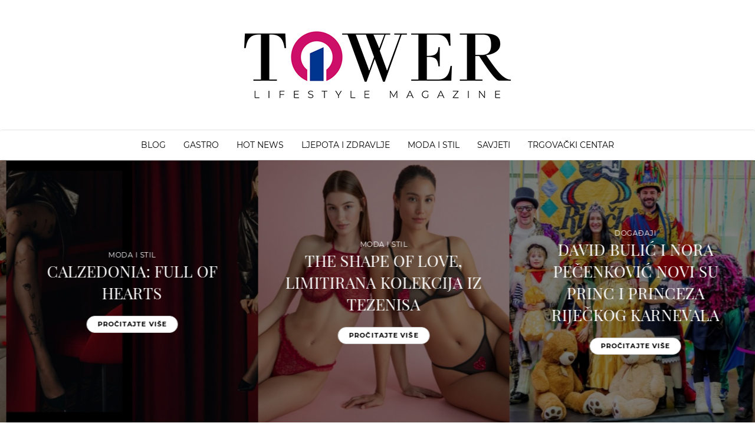

--- FILE ---
content_type: text/html; charset=utf-8
request_url: https://tower-center-rijeka.hr/magazin?page=2
body_size: 17742
content:
<!DOCTYPE html>
<html lang="hr">
    <head>
        <meta charset="utf-8">
        <meta http-equiv="X-UA-Compatible" content="IE=edge">
        <meta name="viewport" content="width=device-width, user-scalable=no, minimum-scale=1, maximum-scale=1, initial-scale=1">
        <!-- CSRF Token -->
        <meta name="csrf-token" content="ThEQ4LuMXAT06z5bI9RwKE1vnDrkt932t0g8dqTm">

        <title>Tower Center Rijeka - Magazin</title>
        <meta name="description" content="Tower Lifestyle Magazin" />

        <meta property="og:site_name" content="Tower Center Rijeka"/>
        <meta property="og:title" content="Magazin"/>
        <meta property="og:url"   content="http://tower-center-rijeka.hr/magazin?page=2" />
        <meta property="og:image" content="https://tower-center-rijeka.hr/img/default.png"/>
        <meta property="og:description" content="Tower Lifestyle Magazin" />

        <link rel="apple-touch-icon-precomposed" sizes="57x57" href="https://tower-center-rijeka.hr/img/favicon/apple-touch-icon-57x57.png" />
        <link rel="apple-touch-icon-precomposed" sizes="114x114" href="https://tower-center-rijeka.hr/img/favicon/apple-touch-icon-114x114.png" />
        <link rel="apple-touch-icon-precomposed" sizes="72x72" href="https://tower-center-rijeka.hr/img/favicon/apple-touch-icon-72x72.png" />
        <link rel="apple-touch-icon-precomposed" sizes="144x144" href="https://tower-center-rijeka.hr/img/favicon/apple-touch-icon-144x144.png" />
        <link rel="apple-touch-icon-precomposed" sizes="60x60" href="https://tower-center-rijeka.hr/img/favicon/apple-touch-icon-60x60.png" />
        <link rel="apple-touch-icon-precomposed" sizes="120x120" href="https://tower-center-rijeka.hr/img/favicon/apple-touch-icon-120x120.png" />
        <link rel="apple-touch-icon-precomposed" sizes="76x76" href="https://tower-center-rijeka.hr/img/favicon/apple-touch-icon-76x76.png" />
        <link rel="apple-touch-icon-precomposed" sizes="152x152" href="https://tower-center-rijeka.hr/img/favicon/apple-touch-icon-152x152.png" />
        <link rel="icon" type="image/png" href="https://tower-center-rijeka.hr/img/favicon/favicon-196x196.png" sizes="196x196" />
        <link rel="icon" type="image/png" href="https://tower-center-rijeka.hr/img/favicon/favicon-96x96.png" sizes="96x96" />
        <link rel="icon" type="image/png" href="https://tower-center-rijeka.hr/img/favicon/favicon-32x32.png" sizes="32x32" />
        <link rel="icon" type="image/png" href="https://tower-center-rijeka.hr/img/favicon/favicon-16x16.png" sizes="16x16" />
        <link rel="icon" type="image/png" href="https://tower-center-rijeka.hr/img/favicon/favicon-128.png" sizes="128x128" />

        <meta name="application-name" content="&nbsp;"/>
        <meta name="msapplication-TileColor" content="#FFFFFF" />
        <meta name="msapplication-TileImage" content="https://tower-center-rijeka.hr/img/favicon/mstile-144x144.png" />
        <meta name="msapplication-square70x70logo" content="https://tower-center-rijeka.hr/img/favicon/mstile-70x70.png" />
        <meta name="msapplication-square150x150logo" content="https://tower-center-rijeka.hr/img/favicon/mstile-150x150.png" />
        <meta name="msapplication-wide310x150logo" content="https://tower-center-rijeka.hr/img/favicon/mstile-310x150.png" />
        <meta name="msapplication-square310x310logo" content="https://tower-center-rijeka.hr/img/favicon/mstile-310x310.png" />

        <link href="https://tower-center-rijeka.hr/css/magazine.css?id=8e56fc9282a86f5313c81a1bd43db7f1" rel="stylesheet">
        <script async src="//cdn.embedly.com/widgets/platform.js" charset="UTF-8"></script>

        <!-- Global site tag (gtag.js) - Google Analytics -->
        <script async src="https://www.googletagmanager.com/gtag/js?id=UA-72805103-1"></script>
        <script>
            window.dataLayer = window.dataLayer || [];
            function gtag(){dataLayer.push(arguments);}
            gtag('js', new Date());

            gtag('config', 'UA-72805103-1');
        </script>

            </head>

    <body id="magazine-body">
        <div id="fb-root"></div>

        <div class="content-wrapper" style="min-height: 100vh;">
            <header class="">
                <nav class="navbar navbar-default navbar-fixed-top visible-xs">
                    <div class="container-fluid">
                        <div class="navbar-header">
                            <button type="button" class="navbar-toggle collapsed" data-toggle="collapse" data-target="#navbar" aria-expanded="false" aria-controls="navbar">
                                <span class="sr-only">Toggle navigation</span>
                                <i class="fa fa-bars icon-nav-toggle"></i>
                            </button>
                        </div>
                        <div id="navbar" class="navbar-collapse collapse" aria-expanded="false" style="height: 1px;">
                            <ul class="nav navbar-nav">
                                <li>
                                    <a href="https://tower-center-rijeka.hr/magazin" class="">HOME</a>
                                </li>
                                                                    <li>
                                        <a href="https://tower-center-rijeka.hr/magazin?category=Blog" class="">BLOG</a>
                                    </li>
                                                                    <li>
                                        <a href="https://tower-center-rijeka.hr/magazin?category=Gastro" class="">GASTRO</a>
                                    </li>
                                                                    <li>
                                        <a href="https://tower-center-rijeka.hr/magazin?category=Hot%20News" class="">HOT NEWS</a>
                                    </li>
                                                                    <li>
                                        <a href="https://tower-center-rijeka.hr/magazin?category=Ljepota%20i%20zdravlje" class="">LJEPOTA I ZDRAVLJE</a>
                                    </li>
                                                                    <li>
                                        <a href="https://tower-center-rijeka.hr/magazin?category=Moda%20i%20stil" class="">MODA I STIL</a>
                                    </li>
                                                                    <li>
                                        <a href="https://tower-center-rijeka.hr/magazin?category=Savjeti" class="">SAVJETI</a>
                                    </li>
                                                            </ul>
                        </div>
                    </div>
                </nav>

                <div id="header-logo" class="d-flex align-items-center justify-content-center p-3 p-md-5">
                    <a href="https://tower-center-rijeka.hr/magazin" title="Tower Lifestyle Magazin">
                        <img src="https://tower-center-rijeka.hr/img/tcr-mag-logo.png" class="img-responsive" alt="Tower Center Rijeka" />
                    </a>
                </div>

                <nav class="navbar navbar-default hidden-xs mb-0">
                    <div class="container-fluid">
                        <div class="navbar-collapse collapse" aria-expanded="false" style="height: 1px;">
                            <ul class="nav navbar-nav">
                                                                    <li>
                                        <a href="https://tower-center-rijeka.hr/magazin?category=blog" class="">BLOG</a>
                                    </li>
                                                                    <li>
                                        <a href="https://tower-center-rijeka.hr/magazin?category=gastro" class="">GASTRO</a>
                                    </li>
                                                                    <li>
                                        <a href="https://tower-center-rijeka.hr/magazin?category=hot%20news" class="">HOT NEWS</a>
                                    </li>
                                                                    <li>
                                        <a href="https://tower-center-rijeka.hr/magazin?category=ljepota%20i%20zdravlje" class="">LJEPOTA I ZDRAVLJE</a>
                                    </li>
                                                                    <li>
                                        <a href="https://tower-center-rijeka.hr/magazin?category=moda%20i%20stil" class="">MODA I STIL</a>
                                    </li>
                                                                    <li>
                                        <a href="https://tower-center-rijeka.hr/magazin?category=savjeti" class="">SAVJETI</a>
                                    </li>
                                                                <li>
                                    <a href="https://tower-center-rijeka.hr" class="text-uppercase">Trgovački centar</a>
                                </li>
                            </ul>
                        </div>
                    </div>
                </nav>
            </header>

                <section id="landing-carousel">
        <div id="carousel">
                            <div class="" style="background-image: url('https://tcrsrv.com/storage/magazine/2871/web_dce025ee797a40c9fe28bf2db835d551.jpg'); background-position: center center;">
                    <div class="carousel-item-body p-5">
                        <small class="pretext">
                            Gastro
                        </small>
                        <h3 class="title text-center">
                            <span class="hidden-xs">DESERT KOJI IZGLEDA LUKSUZNO, A GOTOV JE ZA 10 MINUTA</span>
                            <span class="visible-xs">DESERT KOJI IZGLEDA LUKSUZNO, A GOTOV JE ZA 10 MINUTA</span>
                        </h3>
                        <a href="https://tower-center-rijeka.hr/magazin/desert-koji-izgleda-luksuzno-a-gotov-je-za-10-minuta" class="btn btn-default btn-learn-more">
                            PROČITAJTE VIŠE
                        </a>
                    </div>
                </div>
                            <div class="" style="background-image: url('https://tcrsrv.com/storage/magazine/2872/web_f278e70f061a9957f0d82eb214a4c3a9.jpg'); background-position: center center;">
                    <div class="carousel-item-body p-5">
                        <small class="pretext">
                            Hot News
                        </small>
                        <h3 class="title text-center">
                            <span class="hidden-xs">JEDINSTVEN KONCEPT „IZGUBLJENIH PAKETA“ STIŽE U TOWER I DONOSI SHOPPING ISKUSTVO</span>
                            <span class="visible-xs">JEDINSTVEN KONCEPT „IZGUBLJENIH PAKETA“ STIŽE U TOWER I DONOSI SHOPPING ISK...</span>
                        </h3>
                        <a href="https://tower-center-rijeka.hr/magazin/jedinstven-koncept-izgubljenih-paketa-stize-u-tower-i-donosi-shopping-iskustvo" class="btn btn-default btn-learn-more">
                            PROČITAJTE VIŠE
                        </a>
                    </div>
                </div>
                            <div class="" style="background-image: url('https://tcrsrv.com/storage/magazine/2868/web_bbd9a49b2ac3afe391224015a2a88db5.jpg'); background-position: center center;">
                    <div class="carousel-item-body p-5">
                        <small class="pretext">
                            Moda i stil
                        </small>
                        <h3 class="title text-center">
                            <span class="hidden-xs">SAVRŠEN OUTFIT ZA VALENTINOVO IZ TOWER CENTRA RIJEKA</span>
                            <span class="visible-xs">SAVRŠEN OUTFIT ZA VALENTINOVO IZ TOWER CENTRA RIJEKA</span>
                        </h3>
                        <a href="https://tower-center-rijeka.hr/magazin/savrsen-outfit-za-valentinovo-iz-tower-centra-rijeka" class="btn btn-default btn-learn-more">
                            PROČITAJTE VIŠE
                        </a>
                    </div>
                </div>
                            <div class="" style="background-image: url('https://tcrsrv.com/storage/magazine/2870/web_3343537ce6ef3af34e9250bf0b9e017d.jpg'); background-position: center center;">
                    <div class="carousel-item-body p-5">
                        <small class="pretext">
                            Moda i stil
                        </small>
                        <h3 class="title text-center">
                            <span class="hidden-xs">CALZEDONIA: FULL OF HEARTS</span>
                            <span class="visible-xs">CALZEDONIA: FULL OF HEARTS</span>
                        </h3>
                        <a href="https://tower-center-rijeka.hr/magazin/calzedonia-full-of-hearts" class="btn btn-default btn-learn-more">
                            PROČITAJTE VIŠE
                        </a>
                    </div>
                </div>
                            <div class="" style="background-image: url('https://tcrsrv.com/storage/magazine/2869/web_fc5a2ba7029516e90469d8f0f82c2492.jpg'); background-position: center center;">
                    <div class="carousel-item-body p-5">
                        <small class="pretext">
                            Moda i stil
                        </small>
                        <h3 class="title text-center">
                            <span class="hidden-xs">THE SHAPE OF LOVE, LIMITIRANA KOLEKCIJA IZ TEZENISA</span>
                            <span class="visible-xs">THE SHAPE OF LOVE, LIMITIRANA KOLEKCIJA IZ TEZENISA</span>
                        </h3>
                        <a href="https://tower-center-rijeka.hr/magazin/the-shape-of-love-limitirana-kolekcija-iz-tezenisa" class="btn btn-default btn-learn-more">
                            PROČITAJTE VIŠE
                        </a>
                    </div>
                </div>
                            <div class="" style="background-image: url('https://tcrsrv.com/storage/magazine/2867/web_82e7200957244f258cd5c7d64ead8b6a.jpg'); background-position: center center;">
                    <div class="carousel-item-body p-5">
                        <small class="pretext">
                            Događaji
                        </small>
                        <h3 class="title text-center">
                            <span class="hidden-xs">DAVID BULIĆ I NORA PEČENKOVIĆ NOVI SU PRINC I PRINCEZA RIJEČKOG KARNEVALA</span>
                            <span class="visible-xs">DAVID BULIĆ I NORA PEČENKOVIĆ NOVI SU PRINC I PRINCEZA RIJEČKOG KARNEVALA</span>
                        </h3>
                        <a href="https://tower-center-rijeka.hr/magazin/david-bulic-i-nora-pecenkovic-novi-su-princ-i-princeza-rijeckog-karnevala" class="btn btn-default btn-learn-more">
                            PROČITAJTE VIŠE
                        </a>
                    </div>
                </div>
                            <div class="" style="background-image: url('https://tcrsrv.com/storage/magazine/2866/web_e3047f522918c952d3a536ef3288051c.jpg'); background-position: center center;">
                    <div class="carousel-item-body p-5">
                        <small class="pretext">
                            Moda i stil
                        </small>
                        <h3 class="title text-center">
                            <span class="hidden-xs">USPORITE I UŽIVAJTE: PIDŽAME KOJE PRETVARAJU VIKEND U MINI SPA</span>
                            <span class="visible-xs">USPORITE I UŽIVAJTE: PIDŽAME KOJE PRETVARAJU VIKEND U MINI SPA</span>
                        </h3>
                        <a href="https://tower-center-rijeka.hr/magazin/usporite-i-uzivajte-pidzame-koje-pretvaraju-vikend-u-mini-spa" class="btn btn-default btn-learn-more">
                            PROČITAJTE VIŠE
                        </a>
                    </div>
                </div>
                            <div class="" style="background-image: url('https://tcrsrv.com/storage/magazine/2865/web_617d1c86ffe76f0d827a69a16f9f9aa8.jpg'); background-position: center center;">
                    <div class="carousel-item-body p-5">
                        <small class="pretext">
                            Moda i stil
                        </small>
                        <h3 class="title text-center">
                            <span class="hidden-xs">COZY, ALI CHIC: KAKO NOSITI UDOBNE KOMADE I IZGLEDATI BESPRIJEKORNO STYLISH</span>
                            <span class="visible-xs">COZY, ALI CHIC: KAKO NOSITI UDOBNE KOMADE I IZGLEDATI BESPRIJEKORNO STYLISH</span>
                        </h3>
                        <a href="https://tower-center-rijeka.hr/magazin/cozy-ali-chic-kako-nositi-udobne-komade-i-izgledati-besprijekorno-stylish" class="btn btn-default btn-learn-more">
                            PROČITAJTE VIŠE
                        </a>
                    </div>
                </div>
                            <div class="" style="background-image: url('https://tcrsrv.com/storage/magazine/2864/web_15d58a22e9fc623f6a3f3e14fcd3ff03.jpg'); background-position: center center;">
                    <div class="carousel-item-body p-5">
                        <small class="pretext">
                            Gastro
                        </small>
                        <h3 class="title text-center">
                            <span class="hidden-xs">MIRIS KARNEVALA U MODERNOM IZDANJU: MATCHA BANANA DONUTS</span>
                            <span class="visible-xs">MIRIS KARNEVALA U MODERNOM IZDANJU: MATCHA BANANA DONUTS</span>
                        </h3>
                        <a href="https://tower-center-rijeka.hr/magazin/miris-karnevala-u-modernom-izdanju-matcha-banana-donuts" class="btn btn-default btn-learn-more">
                            PROČITAJTE VIŠE
                        </a>
                    </div>
                </div>
                    </div>
    </section>

            <div class="content">
                <section id="content-section">
                    <div class="container">
                        <div class="row px-md-3">
                                <div class="py-md-4 col-lg-9 col-md-9 col-sm-8 col-xs-12">
                    <div class="post">
                <div class="post-header">
                    <a href="https://tower-center-rijeka.hr/magazin/biste-li-isprobali-detoks-plan-kojeg-je-pobornica-slavna-glumica">
                        <h2 class="post-title understroke" data-element="title">BISTE LI ISPROBALI DETOKS PLAN KOJEG JE POBORNICA SLAVNA GLUMICA?</h2>
                    </a>
                    <div class="post-subtitle">
                        <span class="post-date"data-element="date">10.01.2026.</span>
                        <span class="post-date">
                            <span>BY </span>
                            <span class="post-category">
                                <a href="https://tower-center-rijeka.hr/magazin?blogger=TOWER%20LIFESTYLE%20MAGAZINE">
                                    TOWER LIFESTYLE MAGAZINE
                                </a>
                            </span>
                        </span>
                                                    <span class="post-category post-tag">
                                <a href="https://tower-center-rijeka.hr/magazin?category=ljepota%20i%20zdravlje" title="Ljepota i zdravlje">
                                    <span data-element="category">LJEPOTA I ZDRAVLJE</span>
                                </a>
                            </span>
                                            </div>
                </div>
                <div class="post-body">
                    <a href="https://tower-center-rijeka.hr/magazin/biste-li-isprobali-detoks-plan-kojeg-je-pobornica-slavna-glumica">
                        <div class="post-image">
                            <img src="https://tcrsrv.com/storage/magazine/2854/web_1a210fe318676b860edbd65d843d0ec9.jpg" class="img-responsive" data-element="image" />
                        </div>
                    </a>
                    <div class="post-content" data-element="content">
                            <p>Neki nemaju ništa protiv snažnih restrikcija, drugi ne vole velika odricanja - svatko ima svoj tempo kada je u pitanju detoksikacija tijela nakon blagdana. Ovaj put inspirirali smo se planom i namirnicama koje voli slavna glumica, ali i ponudili druge alternative...</p>
                        </div>
                    </div>
                <div class="post-footer d-flex align-items-center justify-content-center flex-wrap text-center">
                    <div class="btn-container large-btn-container">
                        <a href="https://tower-center-rijeka.hr/magazin/biste-li-isprobali-detoks-plan-kojeg-je-pobornica-slavna-glumica" class="btn btn-round" data-element="link">PROČITAJTE VIŠE</a>
                    </div>
                    <div class="btn-container">
                        <a href="javascript:void(0);" class="btn btn-round btn-fb-share btn-circle d-flex align-items-center justify-content-center" data-network="facebook" title="Share on Facebook">
                            <i class="fab fa-facebook-f"></i>
                        </a>
                    </div>
                    <div class="btn-container">
                        <a href="https://www.pinterest.com/pin/create/button" class="btn btn-round btn-reblog btn-circle d-flex align-items-center justify-content-center" data-network="pinterest" data-pin-do="buttonPin" data-pin-description="Neki+nemaju+ni%C5%A1ta+protiv+sna%C5%BEnih+restrikcija%2C+drugi+ne+vole+velika+odricanja+-+svatko+ima+svoj+tempo+kada+je+u+pitanju+detoksikacija+tijela+nakon+blagdana.+Ovaj+put+inspirirali+smo+se+planom+i+namirnicama+koje+voli+slavna+glumica%2C+ali+i+ponudili+druge+alternative..." data-pin-media="https://tcrsrv.com/storage/magazine/2854/web_1a210fe318676b860edbd65d843d0ec9.jpg"  data-pin-url="https%3A%2F%2Ftower-center-rijeka.hr%2Fmagazin%2Fbiste-li-isprobali-detoks-plan-kojeg-je-pobornica-slavna-glumica" data-pin-custom="true" target="_blank" title="Share on Pinterest">
                            <i class="fab fa-pinterest-p"></i>
                        </a>
                    </div>
                    <div class="btn-container">
                        <a href="http://www.tumblr.com/share/link?url=https%3A%2F%2Ftower-center-rijeka.hr%2Fmagazin%2Fbiste-li-isprobali-detoks-plan-kojeg-je-pobornica-slavna-glumica&name=BISTE+LI+ISPROBALI+DETOKS+PLAN+KOJEG+JE+POBORNICA+SLAVNA+GLUMICA%3F&description=Neki+nemaju+ni%C5%A1ta+protiv+sna%C5%BEnih+restrikcija%2C+drugi+ne+vole+velika+odricanja+-+svatko+ima+svoj+tempo+kada+je+u+pitanju+detoksikacija+tijela+nakon+blagdana.+Ovaj+put+inspirirali+smo+se+planom+i+namirnicama+koje+voli+slavna+glumica%2C+ali+i+ponudili+druge+alternative...&source=https%3A%2F%2Ftower-center-rijeka.hr%2Fmagazin" class="btn btn-round btn-reblog btn-circle d-flex align-items-center justify-content-center" data-network="tumblr" target="_blank" title="Share on Tumblr">
                            <i class="fab fa-tumblr"></i>
                        </a>
                    </div>
                    <div class="btn-container visible-xs">
                        <a href="javascript:void(0);" class="btn btn-round btn-viber-share btn-circle d-flex align-items-center justify-content-center" data-network="viber" target="_blank" title="Share on Viber" data-title="BISTE LI ISPROBALI DETOKS PLAN KOJEG JE POBORNICA SLAVNA GLUMICA?" data-link="https://tower-center-rijeka.hr/magazin/biste-li-isprobali-detoks-plan-kojeg-je-pobornica-slavna-glumica">
                            <i class="fab fa-viber"></i>
                        </a>
                    </div>
                </div>
            </div>
                    <div class="post">
                <div class="post-header">
                    <a href="https://tower-center-rijeka.hr/magazin/je-li-prerano-ljesnjak-tortu-proglasiti-slasticom-godine">
                        <h2 class="post-title understroke" data-element="title">JE LI PRERANO LJEŠNJAK TORTU PROGLASITI SLASTICOM GODINE?</h2>
                    </a>
                    <div class="post-subtitle">
                        <span class="post-date"data-element="date">09.01.2026.</span>
                        <span class="post-date">
                            <span>BY </span>
                            <span class="post-category">
                                <a href="https://tower-center-rijeka.hr/magazin?blogger=TOWER%20LIFESTYLE%20MAGAZINE">
                                    TOWER LIFESTYLE MAGAZINE
                                </a>
                            </span>
                        </span>
                                                    <span class="post-category post-tag">
                                <a href="https://tower-center-rijeka.hr/magazin?category=gastro" title="Gastro">
                                    <span data-element="category">GASTRO</span>
                                </a>
                            </span>
                                            </div>
                </div>
                <div class="post-body">
                    <a href="https://tower-center-rijeka.hr/magazin/je-li-prerano-ljesnjak-tortu-proglasiti-slasticom-godine">
                        <div class="post-image">
                            <img src="https://tcrsrv.com/storage/magazine/2851/web_d4d5d2114a3771b0c8f09f653801ec12.jpg" class="img-responsive" data-element="image" />
                        </div>
                    </a>
                    <div class="post-content" data-element="content">
                            <p>Krenimo sve iz početka! I nova godina mora imati svog showstoppera, a mi je donosimo u obliku Torte od lješnjaka bez brašna koja donosi radost u dane obojane monotonijom i umorom.</p>
                        </div>
                    </div>
                <div class="post-footer d-flex align-items-center justify-content-center flex-wrap text-center">
                    <div class="btn-container large-btn-container">
                        <a href="https://tower-center-rijeka.hr/magazin/je-li-prerano-ljesnjak-tortu-proglasiti-slasticom-godine" class="btn btn-round" data-element="link">PROČITAJTE VIŠE</a>
                    </div>
                    <div class="btn-container">
                        <a href="javascript:void(0);" class="btn btn-round btn-fb-share btn-circle d-flex align-items-center justify-content-center" data-network="facebook" title="Share on Facebook">
                            <i class="fab fa-facebook-f"></i>
                        </a>
                    </div>
                    <div class="btn-container">
                        <a href="https://www.pinterest.com/pin/create/button" class="btn btn-round btn-reblog btn-circle d-flex align-items-center justify-content-center" data-network="pinterest" data-pin-do="buttonPin" data-pin-description="Krenimo+sve+iz+po%C4%8Detka%21+I+nova+godina+mora+imati+svog+showstoppera%2C+a+mi+je+donosimo+u+obliku+Torte+od+lje%C5%A1njaka+bez+bra%C5%A1na+koja+donosi+radost+u+dane+obojane+monotonijom+i+umorom." data-pin-media="https://tcrsrv.com/storage/magazine/2851/web_d4d5d2114a3771b0c8f09f653801ec12.jpg"  data-pin-url="https%3A%2F%2Ftower-center-rijeka.hr%2Fmagazin%2Fje-li-prerano-ljesnjak-tortu-proglasiti-slasticom-godine" data-pin-custom="true" target="_blank" title="Share on Pinterest">
                            <i class="fab fa-pinterest-p"></i>
                        </a>
                    </div>
                    <div class="btn-container">
                        <a href="http://www.tumblr.com/share/link?url=https%3A%2F%2Ftower-center-rijeka.hr%2Fmagazin%2Fje-li-prerano-ljesnjak-tortu-proglasiti-slasticom-godine&name=JE+LI+PRERANO+LJE%C5%A0NJAK+TORTU+PROGLASITI+SLASTICOM+GODINE%3F&description=Krenimo+sve+iz+po%C4%8Detka%21+I+nova+godina+mora+imati+svog+showstoppera%2C+a+mi+je+donosimo+u+obliku+Torte+od+lje%C5%A1njaka+bez+bra%C5%A1na+koja+donosi+radost+u+dane+obojane+monotonijom+i+umorom.&source=https%3A%2F%2Ftower-center-rijeka.hr%2Fmagazin" class="btn btn-round btn-reblog btn-circle d-flex align-items-center justify-content-center" data-network="tumblr" target="_blank" title="Share on Tumblr">
                            <i class="fab fa-tumblr"></i>
                        </a>
                    </div>
                    <div class="btn-container visible-xs">
                        <a href="javascript:void(0);" class="btn btn-round btn-viber-share btn-circle d-flex align-items-center justify-content-center" data-network="viber" target="_blank" title="Share on Viber" data-title="JE LI PRERANO LJEŠNJAK TORTU PROGLASITI SLASTICOM GODINE?" data-link="https://tower-center-rijeka.hr/magazin/je-li-prerano-ljesnjak-tortu-proglasiti-slasticom-godine">
                            <i class="fab fa-viber"></i>
                        </a>
                    </div>
                </div>
            </div>
                    <div class="post">
                <div class="post-header">
                    <a href="https://tower-center-rijeka.hr/magazin/mali-tech-saveznici-za-skijanje">
                        <h2 class="post-title understroke" data-element="title">MALI TECH SAVEZNICI ZA SKIJANJE</h2>
                    </a>
                    <div class="post-subtitle">
                        <span class="post-date"data-element="date">08.01.2026.</span>
                        <span class="post-date">
                            <span>BY </span>
                            <span class="post-category">
                                <a href="https://tower-center-rijeka.hr/magazin?blogger=TOWER%20LIFESTYLE%20MAGAZINE">
                                    TOWER LIFESTYLE MAGAZINE
                                </a>
                            </span>
                        </span>
                                                    <span class="post-category post-tag">
                                <a href="https://tower-center-rijeka.hr/magazin?category=savjeti" title="Savjeti">
                                    <span data-element="category">SAVJETI</span>
                                </a>
                            </span>
                                            </div>
                </div>
                <div class="post-body">
                    <a href="https://tower-center-rijeka.hr/magazin/mali-tech-saveznici-za-skijanje">
                        <div class="post-image">
                            <img src="https://tcrsrv.com/storage/magazine/2853/web_b946b25d209c95526d568206aa1818bc.jpg" class="img-responsive" data-element="image" />
                        </div>
                    </a>
                    <div class="post-content" data-element="content">
                            <p>Skijanje, planine i zimski izleti zvuče savršeno… dok se ne nađeš na minusu, s mokrim rukavicama i mobitelom koji javlja low battery. Realnost zimskih putovanja je jednostavna: mobitel nam treba stalno – za fotke, navigaciju, dogovore, glazbu i opuštanje.</p>
                        </div>
                    </div>
                <div class="post-footer d-flex align-items-center justify-content-center flex-wrap text-center">
                    <div class="btn-container large-btn-container">
                        <a href="https://tower-center-rijeka.hr/magazin/mali-tech-saveznici-za-skijanje" class="btn btn-round" data-element="link">PROČITAJTE VIŠE</a>
                    </div>
                    <div class="btn-container">
                        <a href="javascript:void(0);" class="btn btn-round btn-fb-share btn-circle d-flex align-items-center justify-content-center" data-network="facebook" title="Share on Facebook">
                            <i class="fab fa-facebook-f"></i>
                        </a>
                    </div>
                    <div class="btn-container">
                        <a href="https://www.pinterest.com/pin/create/button" class="btn btn-round btn-reblog btn-circle d-flex align-items-center justify-content-center" data-network="pinterest" data-pin-do="buttonPin" data-pin-description="Skijanje%2C+planine+i+zimski+izleti+zvu%C4%8De+savr%C5%A1eno%E2%80%A6+dok+se+ne+na%C4%91e%C5%A1+na+minusu%2C+s+mokrim+rukavicama+i+mobitelom+koji+javlja+low+battery.+Realnost+zimskih+putovanja+je+jednostavna%3A+mobitel+nam+treba+stalno+%E2%80%93+za+fotke%2C+navigaciju%2C+dogovore%2C+glazbu+i+opu%C5%A1tanje." data-pin-media="https://tcrsrv.com/storage/magazine/2853/web_b946b25d209c95526d568206aa1818bc.jpg"  data-pin-url="https%3A%2F%2Ftower-center-rijeka.hr%2Fmagazin%2Fmali-tech-saveznici-za-skijanje" data-pin-custom="true" target="_blank" title="Share on Pinterest">
                            <i class="fab fa-pinterest-p"></i>
                        </a>
                    </div>
                    <div class="btn-container">
                        <a href="http://www.tumblr.com/share/link?url=https%3A%2F%2Ftower-center-rijeka.hr%2Fmagazin%2Fmali-tech-saveznici-za-skijanje&name=MALI+TECH+SAVEZNICI+ZA+SKIJANJE&description=Skijanje%2C+planine+i+zimski+izleti+zvu%C4%8De+savr%C5%A1eno%E2%80%A6+dok+se+ne+na%C4%91e%C5%A1+na+minusu%2C+s+mokrim+rukavicama+i+mobitelom+koji+javlja+low+battery.+Realnost+zimskih+putovanja+je+jednostavna%3A+mobitel+nam+treba+stalno+%E2%80%93+za+fotke%2C+navigaciju%2C+dogovore%2C+glazbu+i+opu%C5%A1tanje.&source=https%3A%2F%2Ftower-center-rijeka.hr%2Fmagazin" class="btn btn-round btn-reblog btn-circle d-flex align-items-center justify-content-center" data-network="tumblr" target="_blank" title="Share on Tumblr">
                            <i class="fab fa-tumblr"></i>
                        </a>
                    </div>
                    <div class="btn-container visible-xs">
                        <a href="javascript:void(0);" class="btn btn-round btn-viber-share btn-circle d-flex align-items-center justify-content-center" data-network="viber" target="_blank" title="Share on Viber" data-title="MALI TECH SAVEZNICI ZA SKIJANJE" data-link="https://tower-center-rijeka.hr/magazin/mali-tech-saveznici-za-skijanje">
                            <i class="fab fa-viber"></i>
                        </a>
                    </div>
                </div>
            </div>
                    <div class="post">
                <div class="post-header">
                    <a href="https://tower-center-rijeka.hr/magazin/fantastican-styling-sa-zimskih-snizenja-u-tower-centru-rijeka">
                        <h2 class="post-title understroke" data-element="title">FANTASTIČAN STYLING SA ZIMSKIH SNIŽENJA U TOWER CENTRU RIJEKA</h2>
                    </a>
                    <div class="post-subtitle">
                        <span class="post-date"data-element="date">08.01.2026.</span>
                        <span class="post-date">
                            <span>BY </span>
                            <span class="post-category">
                                <a href="https://tower-center-rijeka.hr/magazin?blogger=TOWER%20LIFESTYLE%20MAGAZINE">
                                    TOWER LIFESTYLE MAGAZINE
                                </a>
                            </span>
                        </span>
                                                    <span class="post-category post-tag">
                                <a href="https://tower-center-rijeka.hr/magazin?category=sni%C5%BEenja" title="Sniženja">
                                    <span data-element="category">SNIžENJA</span>
                                </a>
                            </span>
                                            </div>
                </div>
                <div class="post-body">
                    <a href="https://tower-center-rijeka.hr/magazin/fantastican-styling-sa-zimskih-snizenja-u-tower-centru-rijeka">
                        <div class="post-image">
                            <img src="https://tcrsrv.com/storage/magazine/2852/web_ee5492b3e938621898a40b7f968c22c9.jpg" class="img-responsive" data-element="image" />
                        </div>
                    </a>
                    <div class="post-content" data-element="content">
                            <p>Tower Center Rijeka početkom svake godine mami izvrsnim sniženjima na razne odjevne predmete i modne dodatke koje jedva čekamo iskombinirati u savršeni look.</p>
                        </div>
                    </div>
                <div class="post-footer d-flex align-items-center justify-content-center flex-wrap text-center">
                    <div class="btn-container large-btn-container">
                        <a href="https://tower-center-rijeka.hr/magazin/fantastican-styling-sa-zimskih-snizenja-u-tower-centru-rijeka" class="btn btn-round" data-element="link">PROČITAJTE VIŠE</a>
                    </div>
                    <div class="btn-container">
                        <a href="javascript:void(0);" class="btn btn-round btn-fb-share btn-circle d-flex align-items-center justify-content-center" data-network="facebook" title="Share on Facebook">
                            <i class="fab fa-facebook-f"></i>
                        </a>
                    </div>
                    <div class="btn-container">
                        <a href="https://www.pinterest.com/pin/create/button" class="btn btn-round btn-reblog btn-circle d-flex align-items-center justify-content-center" data-network="pinterest" data-pin-do="buttonPin" data-pin-description="Tower+Center+Rijeka+po%C4%8Detkom+svake+godine+mami+izvrsnim+sni%C5%BEenjima+na+razne+odjevne+predmete+i+modne+dodatke+koje+jedva+%C4%8Dekamo+iskombinirati+u+savr%C5%A1eni+look." data-pin-media="https://tcrsrv.com/storage/magazine/2852/web_ee5492b3e938621898a40b7f968c22c9.jpg"  data-pin-url="https%3A%2F%2Ftower-center-rijeka.hr%2Fmagazin%2Ffantastican-styling-sa-zimskih-snizenja-u-tower-centru-rijeka" data-pin-custom="true" target="_blank" title="Share on Pinterest">
                            <i class="fab fa-pinterest-p"></i>
                        </a>
                    </div>
                    <div class="btn-container">
                        <a href="http://www.tumblr.com/share/link?url=https%3A%2F%2Ftower-center-rijeka.hr%2Fmagazin%2Ffantastican-styling-sa-zimskih-snizenja-u-tower-centru-rijeka&name=FANTASTI%C4%8CAN+STYLING+SA+ZIMSKIH+SNI%C5%BDENJA+U+TOWER+CENTRU+RIJEKA&description=Tower+Center+Rijeka+po%C4%8Detkom+svake+godine+mami+izvrsnim+sni%C5%BEenjima+na+razne+odjevne+predmete+i+modne+dodatke+koje+jedva+%C4%8Dekamo+iskombinirati+u+savr%C5%A1eni+look.&source=https%3A%2F%2Ftower-center-rijeka.hr%2Fmagazin" class="btn btn-round btn-reblog btn-circle d-flex align-items-center justify-content-center" data-network="tumblr" target="_blank" title="Share on Tumblr">
                            <i class="fab fa-tumblr"></i>
                        </a>
                    </div>
                    <div class="btn-container visible-xs">
                        <a href="javascript:void(0);" class="btn btn-round btn-viber-share btn-circle d-flex align-items-center justify-content-center" data-network="viber" target="_blank" title="Share on Viber" data-title="FANTASTIČAN STYLING SA ZIMSKIH SNIŽENJA U TOWER CENTRU RIJEKA" data-link="https://tower-center-rijeka.hr/magazin/fantastican-styling-sa-zimskih-snizenja-u-tower-centru-rijeka">
                            <i class="fab fa-viber"></i>
                        </a>
                    </div>
                </div>
            </div>
                    <div class="post">
                <div class="post-header">
                    <a href="https://tower-center-rijeka.hr/magazin/filmovi-koje-ne-propustamo-u-sijecnju">
                        <h2 class="post-title understroke" data-element="title">FILMOVI KOJE NE PROPUŠTAMO U SIJEČNJU</h2>
                    </a>
                    <div class="post-subtitle">
                        <span class="post-date"data-element="date">07.01.2026.</span>
                        <span class="post-date">
                            <span>BY </span>
                            <span class="post-category">
                                <a href="https://tower-center-rijeka.hr/magazin?blogger=TOWER%20LIFESTYLE%20MAGAZINE">
                                    TOWER LIFESTYLE MAGAZINE
                                </a>
                            </span>
                        </span>
                                                    <span class="post-category post-tag">
                                <a href="https://tower-center-rijeka.hr/magazin?category=doga%C4%91aji" title="Događaji">
                                    <span data-element="category">DOGAđAJI</span>
                                </a>
                            </span>
                                                    <span class="post-category post-tag">
                                <a href="https://tower-center-rijeka.hr/magazin?category=savjeti" title="Savjeti">
                                    <span data-element="category">SAVJETI</span>
                                </a>
                            </span>
                                            </div>
                </div>
                <div class="post-body">
                    <a href="https://tower-center-rijeka.hr/magazin/filmovi-koje-ne-propustamo-u-sijecnju">
                        <div class="post-image">
                            <img src="https://tcrsrv.com/storage/magazine/2850/web_9c942cb6d7787440f819a664012d2347.jpg" class="img-responsive" data-element="image" />
                        </div>
                    </a>
                    <div class="post-content" data-element="content">
                            <p>Siječanj je idealan mjesec za filmove – hladni dani, večeri pod dekicom i veliki ekran koji nas na par sati odvodi u neke druge svjetove. Ako volite birane naslove, snažne priče i filmske spektakle koji se pamte, u Cinestar kina ovog mjeseca stižu tri filma koja s razlogom zauzimaju mjesto na našoj</p>
                        </div>
                    </div>
                <div class="post-footer d-flex align-items-center justify-content-center flex-wrap text-center">
                    <div class="btn-container large-btn-container">
                        <a href="https://tower-center-rijeka.hr/magazin/filmovi-koje-ne-propustamo-u-sijecnju" class="btn btn-round" data-element="link">PROČITAJTE VIŠE</a>
                    </div>
                    <div class="btn-container">
                        <a href="javascript:void(0);" class="btn btn-round btn-fb-share btn-circle d-flex align-items-center justify-content-center" data-network="facebook" title="Share on Facebook">
                            <i class="fab fa-facebook-f"></i>
                        </a>
                    </div>
                    <div class="btn-container">
                        <a href="https://www.pinterest.com/pin/create/button" class="btn btn-round btn-reblog btn-circle d-flex align-items-center justify-content-center" data-network="pinterest" data-pin-do="buttonPin" data-pin-description="Sije%C4%8Danj+je+idealan+mjesec+za+filmove+%E2%80%93+hladni+dani%2C+ve%C4%8Deri+pod+dekicom+i+veliki+ekran+koji+nas+na+par+sati+odvodi+u+neke+druge+svjetove.+Ako+volite+birane+naslove%2C+sna%C5%BEne+pri%C4%8De+i+filmske+spektakle+koji+se+pamte%2C+u+Cinestar+kina+ovog+mjeseca+sti%C5%BEu+tri+filma+koja+s+razlogom+zauzimaju+mjesto+na+na%C5%A1oj" data-pin-media="https://tcrsrv.com/storage/magazine/2850/web_9c942cb6d7787440f819a664012d2347.jpg"  data-pin-url="https%3A%2F%2Ftower-center-rijeka.hr%2Fmagazin%2Ffilmovi-koje-ne-propustamo-u-sijecnju" data-pin-custom="true" target="_blank" title="Share on Pinterest">
                            <i class="fab fa-pinterest-p"></i>
                        </a>
                    </div>
                    <div class="btn-container">
                        <a href="http://www.tumblr.com/share/link?url=https%3A%2F%2Ftower-center-rijeka.hr%2Fmagazin%2Ffilmovi-koje-ne-propustamo-u-sijecnju&name=FILMOVI+KOJE+NE+PROPU%C5%A0TAMO+U+SIJE%C4%8CNJU&description=Sije%C4%8Danj+je+idealan+mjesec+za+filmove+%E2%80%93+hladni+dani%2C+ve%C4%8Deri+pod+dekicom+i+veliki+ekran+koji+nas+na+par+sati+odvodi+u+neke+druge+svjetove.+Ako+volite+birane+naslove%2C+sna%C5%BEne+pri%C4%8De+i+filmske+spektakle+koji+se+pamte%2C+u+Cinestar+kina+ovog+mjeseca+sti%C5%BEu+tri+filma+koja+s+razlogom+zauzimaju+mjesto+na+na%C5%A1oj&source=https%3A%2F%2Ftower-center-rijeka.hr%2Fmagazin" class="btn btn-round btn-reblog btn-circle d-flex align-items-center justify-content-center" data-network="tumblr" target="_blank" title="Share on Tumblr">
                            <i class="fab fa-tumblr"></i>
                        </a>
                    </div>
                    <div class="btn-container visible-xs">
                        <a href="javascript:void(0);" class="btn btn-round btn-viber-share btn-circle d-flex align-items-center justify-content-center" data-network="viber" target="_blank" title="Share on Viber" data-title="FILMOVI KOJE NE PROPUŠTAMO U SIJEČNJU" data-link="https://tower-center-rijeka.hr/magazin/filmovi-koje-ne-propustamo-u-sijecnju">
                            <i class="fab fa-viber"></i>
                        </a>
                    </div>
                </div>
            </div>
                    <div class="post">
                <div class="post-header">
                    <a href="https://tower-center-rijeka.hr/magazin/5-balzama-koji-ce-razmaziti-vase-usnice">
                        <h2 class="post-title understroke" data-element="title">5 BALZAMA KOJI ĆE RAZMAZITI VAŠE USNICE</h2>
                    </a>
                    <div class="post-subtitle">
                        <span class="post-date"data-element="date">06.01.2026.</span>
                        <span class="post-date">
                            <span>BY </span>
                            <span class="post-category">
                                <a href="https://tower-center-rijeka.hr/magazin?blogger=TOWER%20LIFESTYLE%20MAGAZINE">
                                    TOWER LIFESTYLE MAGAZINE
                                </a>
                            </span>
                        </span>
                                                    <span class="post-category post-tag">
                                <a href="https://tower-center-rijeka.hr/magazin?category=ljepota%20i%20zdravlje" title="Ljepota i zdravlje">
                                    <span data-element="category">LJEPOTA I ZDRAVLJE</span>
                                </a>
                            </span>
                                            </div>
                </div>
                <div class="post-body">
                    <a href="https://tower-center-rijeka.hr/magazin/5-balzama-koji-ce-razmaziti-vase-usnice">
                        <div class="post-image">
                            <img src="https://tcrsrv.com/storage/magazine/1565/web_76262a3bdf38e1020f22eb615768cfa9.jpg" class="img-responsive" data-element="image" />
                        </div>
                    </a>
                    <div class="post-content" data-element="content">
                            <p>U hladnim zimskim mjesecima, vjetar, vlaga i oscilacije u temperaturi mogu drastično utjecati na stanje naše kože, ali i usnica. Upravo je taj period godine obilježen nešto intenzivnijom potragom za savršenim primjerkom balzama za usnice</p>
                        </div>
                    </div>
                <div class="post-footer d-flex align-items-center justify-content-center flex-wrap text-center">
                    <div class="btn-container large-btn-container">
                        <a href="https://tower-center-rijeka.hr/magazin/5-balzama-koji-ce-razmaziti-vase-usnice" class="btn btn-round" data-element="link">PROČITAJTE VIŠE</a>
                    </div>
                    <div class="btn-container">
                        <a href="javascript:void(0);" class="btn btn-round btn-fb-share btn-circle d-flex align-items-center justify-content-center" data-network="facebook" title="Share on Facebook">
                            <i class="fab fa-facebook-f"></i>
                        </a>
                    </div>
                    <div class="btn-container">
                        <a href="https://www.pinterest.com/pin/create/button" class="btn btn-round btn-reblog btn-circle d-flex align-items-center justify-content-center" data-network="pinterest" data-pin-do="buttonPin" data-pin-description="U+hladnim+zimskim+mjesecima%2C+vjetar%2C+vlaga+i+oscilacije+u+temperaturi+mogu+drasti%C4%8Dno+utjecati+na+stanje+na%C5%A1e+ko%C5%BEe%2C+ali+i+usnica.+Upravo+je+taj+period+godine+obilje%C5%BEen+ne%C5%A1to+intenzivnijom+potragom+za+savr%C5%A1enim+primjerkom+balzama+za+usnice" data-pin-media="https://tcrsrv.com/storage/magazine/1565/web_76262a3bdf38e1020f22eb615768cfa9.jpg"  data-pin-url="https%3A%2F%2Ftower-center-rijeka.hr%2Fmagazin%2F5-balzama-koji-ce-razmaziti-vase-usnice" data-pin-custom="true" target="_blank" title="Share on Pinterest">
                            <i class="fab fa-pinterest-p"></i>
                        </a>
                    </div>
                    <div class="btn-container">
                        <a href="http://www.tumblr.com/share/link?url=https%3A%2F%2Ftower-center-rijeka.hr%2Fmagazin%2F5-balzama-koji-ce-razmaziti-vase-usnice&name=5+BALZAMA+KOJI+%C4%86E+RAZMAZITI+VA%C5%A0E+USNICE&description=U+hladnim+zimskim+mjesecima%2C+vjetar%2C+vlaga+i+oscilacije+u+temperaturi+mogu+drasti%C4%8Dno+utjecati+na+stanje+na%C5%A1e+ko%C5%BEe%2C+ali+i+usnica.+Upravo+je+taj+period+godine+obilje%C5%BEen+ne%C5%A1to+intenzivnijom+potragom+za+savr%C5%A1enim+primjerkom+balzama+za+usnice&source=https%3A%2F%2Ftower-center-rijeka.hr%2Fmagazin" class="btn btn-round btn-reblog btn-circle d-flex align-items-center justify-content-center" data-network="tumblr" target="_blank" title="Share on Tumblr">
                            <i class="fab fa-tumblr"></i>
                        </a>
                    </div>
                    <div class="btn-container visible-xs">
                        <a href="javascript:void(0);" class="btn btn-round btn-viber-share btn-circle d-flex align-items-center justify-content-center" data-network="viber" target="_blank" title="Share on Viber" data-title="5 BALZAMA KOJI ĆE RAZMAZITI VAŠE USNICE" data-link="https://tower-center-rijeka.hr/magazin/5-balzama-koji-ce-razmaziti-vase-usnice">
                            <i class="fab fa-viber"></i>
                        </a>
                    </div>
                </div>
            </div>
                    <div class="post">
                <div class="post-header">
                    <a href="https://tower-center-rijeka.hr/magazin/donosimo-trendy-styling-sa-zimskog-snizenja-u-tower-centru-rijeka">
                        <h2 class="post-title understroke" data-element="title">DONOSIMO TRENDY STYLING SA ZIMSKOG SNIŽENJA U TOWER CENTRU RIJEKA</h2>
                    </a>
                    <div class="post-subtitle">
                        <span class="post-date"data-element="date">05.01.2026.</span>
                        <span class="post-date">
                            <span>BY </span>
                            <span class="post-category">
                                <a href="https://tower-center-rijeka.hr/magazin?blogger=TOWER%20LIFESTYLE%20MAGAZINE">
                                    TOWER LIFESTYLE MAGAZINE
                                </a>
                            </span>
                        </span>
                                                    <span class="post-category post-tag">
                                <a href="https://tower-center-rijeka.hr/magazin?category=sni%C5%BEenja" title="Sniženja">
                                    <span data-element="category">SNIžENJA</span>
                                </a>
                            </span>
                                            </div>
                </div>
                <div class="post-body">
                    <a href="https://tower-center-rijeka.hr/magazin/donosimo-trendy-styling-sa-zimskog-snizenja-u-tower-centru-rijeka">
                        <div class="post-image">
                            <img src="https://tcrsrv.com/storage/magazine/2849/web_3247b681093b1081ac5cbfd4b1a2961a.jpg" class="img-responsive" data-element="image" />
                        </div>
                    </a>
                    <div class="post-content" data-element="content">
                            <p>Zimska sniženja u Tower Centru Rijeka u punom su jeku. Celzijevci su sve niži, a odlični popusti sve viši što je bio odličan povod za novu modnu kombinaciju, kojoj nijedna trendsetterica neće odoljeti.</p>
                        </div>
                    </div>
                <div class="post-footer d-flex align-items-center justify-content-center flex-wrap text-center">
                    <div class="btn-container large-btn-container">
                        <a href="https://tower-center-rijeka.hr/magazin/donosimo-trendy-styling-sa-zimskog-snizenja-u-tower-centru-rijeka" class="btn btn-round" data-element="link">PROČITAJTE VIŠE</a>
                    </div>
                    <div class="btn-container">
                        <a href="javascript:void(0);" class="btn btn-round btn-fb-share btn-circle d-flex align-items-center justify-content-center" data-network="facebook" title="Share on Facebook">
                            <i class="fab fa-facebook-f"></i>
                        </a>
                    </div>
                    <div class="btn-container">
                        <a href="https://www.pinterest.com/pin/create/button" class="btn btn-round btn-reblog btn-circle d-flex align-items-center justify-content-center" data-network="pinterest" data-pin-do="buttonPin" data-pin-description="Zimska+sni%C5%BEenja+u+Tower+Centru+Rijeka+u+punom+su+jeku.+Celzijevci+su+sve+ni%C5%BEi%2C+a+odli%C4%8Dni+popusti+sve+vi%C5%A1i+%C5%A1to+je+bio+odli%C4%8Dan+povod+za+novu+modnu+kombinaciju%2C+kojoj+nijedna+trendsetterica+ne%C4%87e+odoljeti." data-pin-media="https://tcrsrv.com/storage/magazine/2849/web_3247b681093b1081ac5cbfd4b1a2961a.jpg"  data-pin-url="https%3A%2F%2Ftower-center-rijeka.hr%2Fmagazin%2Fdonosimo-trendy-styling-sa-zimskog-snizenja-u-tower-centru-rijeka" data-pin-custom="true" target="_blank" title="Share on Pinterest">
                            <i class="fab fa-pinterest-p"></i>
                        </a>
                    </div>
                    <div class="btn-container">
                        <a href="http://www.tumblr.com/share/link?url=https%3A%2F%2Ftower-center-rijeka.hr%2Fmagazin%2Fdonosimo-trendy-styling-sa-zimskog-snizenja-u-tower-centru-rijeka&name=DONOSIMO+TRENDY+STYLING+SA+ZIMSKOG+SNI%C5%BDENJA+U+TOWER+CENTRU+RIJEKA&description=Zimska+sni%C5%BEenja+u+Tower+Centru+Rijeka+u+punom+su+jeku.+Celzijevci+su+sve+ni%C5%BEi%2C+a+odli%C4%8Dni+popusti+sve+vi%C5%A1i+%C5%A1to+je+bio+odli%C4%8Dan+povod+za+novu+modnu+kombinaciju%2C+kojoj+nijedna+trendsetterica+ne%C4%87e+odoljeti.&source=https%3A%2F%2Ftower-center-rijeka.hr%2Fmagazin" class="btn btn-round btn-reblog btn-circle d-flex align-items-center justify-content-center" data-network="tumblr" target="_blank" title="Share on Tumblr">
                            <i class="fab fa-tumblr"></i>
                        </a>
                    </div>
                    <div class="btn-container visible-xs">
                        <a href="javascript:void(0);" class="btn btn-round btn-viber-share btn-circle d-flex align-items-center justify-content-center" data-network="viber" target="_blank" title="Share on Viber" data-title="DONOSIMO TRENDY STYLING SA ZIMSKOG SNIŽENJA U TOWER CENTRU RIJEKA" data-link="https://tower-center-rijeka.hr/magazin/donosimo-trendy-styling-sa-zimskog-snizenja-u-tower-centru-rijeka">
                            <i class="fab fa-viber"></i>
                        </a>
                    </div>
                </div>
            </div>
                    <div class="post">
                <div class="post-header">
                    <a href="https://tower-center-rijeka.hr/magazin/zimski-comfort-food-bez-tezine-gruzijska-kharcho-juha">
                        <h2 class="post-title understroke" data-element="title">ZIMSKI COMFORT FOOD BEZ TEŽINE: GRUZIJSKA KHARCHO JUHA</h2>
                    </a>
                    <div class="post-subtitle">
                        <span class="post-date"data-element="date">04.01.2026.</span>
                        <span class="post-date">
                            <span>BY </span>
                            <span class="post-category">
                                <a href="https://tower-center-rijeka.hr/magazin?blogger=TOWER%20LIFESTYLE%20MAGAZINE">
                                    TOWER LIFESTYLE MAGAZINE
                                </a>
                            </span>
                        </span>
                                                    <span class="post-category post-tag">
                                <a href="https://tower-center-rijeka.hr/magazin?category=gastro" title="Gastro">
                                    <span data-element="category">GASTRO</span>
                                </a>
                            </span>
                                            </div>
                </div>
                <div class="post-body">
                    <a href="https://tower-center-rijeka.hr/magazin/zimski-comfort-food-bez-tezine-gruzijska-kharcho-juha">
                        <div class="post-image">
                            <img src="https://tcrsrv.com/storage/magazine/2846/web_11c7d342210ccee23a23b7c4ed5a0657.jpg" class="img-responsive" data-element="image" />
                        </div>
                    </a>
                    <div class="post-content" data-element="content">
                            <p>Nakon bogatih blagdanskih stolova i teških zalogaja, pravo je vrijeme za povratak jelima koja griju, ali ne opterećuju. Gruzijska kharcho juha od janjetine i riže savršen je primjer takvog comfort fooda – puna okusa, mirisna i zasitna, a opet iznenađujuće lagana i uravnotežena.</p>
                        </div>
                    </div>
                <div class="post-footer d-flex align-items-center justify-content-center flex-wrap text-center">
                    <div class="btn-container large-btn-container">
                        <a href="https://tower-center-rijeka.hr/magazin/zimski-comfort-food-bez-tezine-gruzijska-kharcho-juha" class="btn btn-round" data-element="link">PROČITAJTE VIŠE</a>
                    </div>
                    <div class="btn-container">
                        <a href="javascript:void(0);" class="btn btn-round btn-fb-share btn-circle d-flex align-items-center justify-content-center" data-network="facebook" title="Share on Facebook">
                            <i class="fab fa-facebook-f"></i>
                        </a>
                    </div>
                    <div class="btn-container">
                        <a href="https://www.pinterest.com/pin/create/button" class="btn btn-round btn-reblog btn-circle d-flex align-items-center justify-content-center" data-network="pinterest" data-pin-do="buttonPin" data-pin-description="Nakon+bogatih+blagdanskih+stolova+i+te%C5%A1kih+zalogaja%2C+pravo+je+vrijeme+za+povratak+jelima+koja+griju%2C+ali+ne+optere%C4%87uju.+Gruzijska+kharcho+juha+od+janjetine+i+ri%C5%BEe+savr%C5%A1en+je+primjer+takvog+comfort+fooda+%E2%80%93+puna+okusa%2C+mirisna+i+zasitna%2C+a+opet+iznena%C4%91uju%C4%87e+lagana+i+uravnote%C5%BEena." data-pin-media="https://tcrsrv.com/storage/magazine/2846/web_11c7d342210ccee23a23b7c4ed5a0657.jpg"  data-pin-url="https%3A%2F%2Ftower-center-rijeka.hr%2Fmagazin%2Fzimski-comfort-food-bez-tezine-gruzijska-kharcho-juha" data-pin-custom="true" target="_blank" title="Share on Pinterest">
                            <i class="fab fa-pinterest-p"></i>
                        </a>
                    </div>
                    <div class="btn-container">
                        <a href="http://www.tumblr.com/share/link?url=https%3A%2F%2Ftower-center-rijeka.hr%2Fmagazin%2Fzimski-comfort-food-bez-tezine-gruzijska-kharcho-juha&name=ZIMSKI+COMFORT+FOOD+BEZ+TE%C5%BDINE%3A+GRUZIJSKA+KHARCHO+JUHA&description=Nakon+bogatih+blagdanskih+stolova+i+te%C5%A1kih+zalogaja%2C+pravo+je+vrijeme+za+povratak+jelima+koja+griju%2C+ali+ne+optere%C4%87uju.+Gruzijska+kharcho+juha+od+janjetine+i+ri%C5%BEe+savr%C5%A1en+je+primjer+takvog+comfort+fooda+%E2%80%93+puna+okusa%2C+mirisna+i+zasitna%2C+a+opet+iznena%C4%91uju%C4%87e+lagana+i+uravnote%C5%BEena.&source=https%3A%2F%2Ftower-center-rijeka.hr%2Fmagazin" class="btn btn-round btn-reblog btn-circle d-flex align-items-center justify-content-center" data-network="tumblr" target="_blank" title="Share on Tumblr">
                            <i class="fab fa-tumblr"></i>
                        </a>
                    </div>
                    <div class="btn-container visible-xs">
                        <a href="javascript:void(0);" class="btn btn-round btn-viber-share btn-circle d-flex align-items-center justify-content-center" data-network="viber" target="_blank" title="Share on Viber" data-title="ZIMSKI COMFORT FOOD BEZ TEŽINE: GRUZIJSKA KHARCHO JUHA" data-link="https://tower-center-rijeka.hr/magazin/zimski-comfort-food-bez-tezine-gruzijska-kharcho-juha">
                            <i class="fab fa-viber"></i>
                        </a>
                    </div>
                </div>
            </div>
                    <div class="post">
                <div class="post-header">
                    <a href="https://tower-center-rijeka.hr/magazin/zapocela-su-zimska-snizenja-u-tower-centru-rijeka-pronasli-smo-savrsen-styling">
                        <h2 class="post-title understroke" data-element="title">ZAPOČELA SU ZIMSKA SNIŽENJA U TOWER CENTRU RIJEKA – PRONAŠLI SMO SAVRŠEN STYLING!</h2>
                    </a>
                    <div class="post-subtitle">
                        <span class="post-date"data-element="date">03.01.2026.</span>
                        <span class="post-date">
                            <span>BY </span>
                            <span class="post-category">
                                <a href="https://tower-center-rijeka.hr/magazin?blogger=TOWER%20LIFESTYLE%20MAGAZINE">
                                    TOWER LIFESTYLE MAGAZINE
                                </a>
                            </span>
                        </span>
                                                    <span class="post-category post-tag">
                                <a href="https://tower-center-rijeka.hr/magazin?category=sni%C5%BEenja" title="Sniženja">
                                    <span data-element="category">SNIžENJA</span>
                                </a>
                            </span>
                                            </div>
                </div>
                <div class="post-body">
                    <a href="https://tower-center-rijeka.hr/magazin/zapocela-su-zimska-snizenja-u-tower-centru-rijeka-pronasli-smo-savrsen-styling">
                        <div class="post-image">
                            <img src="https://tcrsrv.com/storage/magazine/2848/web_31b4758bd044916e99b14fa3c5a5b16c.jpg" class="img-responsive" data-element="image" />
                        </div>
                    </a>
                    <div class="post-content" data-element="content">
                            <p>Brojnim shoppingholičarkama je početak nove godine posebno drag; razlog tome su naravno zimska sniženja. Ona najbolja pronašli smo u Tower Centru Rijeka, gdje smo kreirali savršen styling koji spaja business i casual look.</p>
                        </div>
                    </div>
                <div class="post-footer d-flex align-items-center justify-content-center flex-wrap text-center">
                    <div class="btn-container large-btn-container">
                        <a href="https://tower-center-rijeka.hr/magazin/zapocela-su-zimska-snizenja-u-tower-centru-rijeka-pronasli-smo-savrsen-styling" class="btn btn-round" data-element="link">PROČITAJTE VIŠE</a>
                    </div>
                    <div class="btn-container">
                        <a href="javascript:void(0);" class="btn btn-round btn-fb-share btn-circle d-flex align-items-center justify-content-center" data-network="facebook" title="Share on Facebook">
                            <i class="fab fa-facebook-f"></i>
                        </a>
                    </div>
                    <div class="btn-container">
                        <a href="https://www.pinterest.com/pin/create/button" class="btn btn-round btn-reblog btn-circle d-flex align-items-center justify-content-center" data-network="pinterest" data-pin-do="buttonPin" data-pin-description="Brojnim+shoppingholi%C4%8Darkama+je+po%C4%8Detak+nove+godine+posebno+drag%3B+razlog+tome+su+naravno+zimska+sni%C5%BEenja.+Ona+najbolja+prona%C5%A1li+smo+u+Tower+Centru+Rijeka%2C+gdje+smo+kreirali+savr%C5%A1en+styling+koji+spaja+business+i+casual+look." data-pin-media="https://tcrsrv.com/storage/magazine/2848/web_31b4758bd044916e99b14fa3c5a5b16c.jpg"  data-pin-url="https%3A%2F%2Ftower-center-rijeka.hr%2Fmagazin%2Fzapocela-su-zimska-snizenja-u-tower-centru-rijeka-pronasli-smo-savrsen-styling" data-pin-custom="true" target="_blank" title="Share on Pinterest">
                            <i class="fab fa-pinterest-p"></i>
                        </a>
                    </div>
                    <div class="btn-container">
                        <a href="http://www.tumblr.com/share/link?url=https%3A%2F%2Ftower-center-rijeka.hr%2Fmagazin%2Fzapocela-su-zimska-snizenja-u-tower-centru-rijeka-pronasli-smo-savrsen-styling&name=ZAPO%C4%8CELA+SU+ZIMSKA+SNI%C5%BDENJA+U+TOWER+CENTRU+RIJEKA+%E2%80%93+PRONA%C5%A0LI+SMO+SAVR%C5%A0EN+STYLING%21&description=Brojnim+shoppingholi%C4%8Darkama+je+po%C4%8Detak+nove+godine+posebno+drag%3B+razlog+tome+su+naravno+zimska+sni%C5%BEenja.+Ona+najbolja+prona%C5%A1li+smo+u+Tower+Centru+Rijeka%2C+gdje+smo+kreirali+savr%C5%A1en+styling+koji+spaja+business+i+casual+look.&source=https%3A%2F%2Ftower-center-rijeka.hr%2Fmagazin" class="btn btn-round btn-reblog btn-circle d-flex align-items-center justify-content-center" data-network="tumblr" target="_blank" title="Share on Tumblr">
                            <i class="fab fa-tumblr"></i>
                        </a>
                    </div>
                    <div class="btn-container visible-xs">
                        <a href="javascript:void(0);" class="btn btn-round btn-viber-share btn-circle d-flex align-items-center justify-content-center" data-network="viber" target="_blank" title="Share on Viber" data-title="ZAPOČELA SU ZIMSKA SNIŽENJA U TOWER CENTRU RIJEKA – PRONAŠLI SMO SAVRŠEN STYLING!" data-link="https://tower-center-rijeka.hr/magazin/zapocela-su-zimska-snizenja-u-tower-centru-rijeka-pronasli-smo-savrsen-styling">
                            <i class="fab fa-viber"></i>
                        </a>
                    </div>
                </div>
            </div>
                    <div class="post">
                <div class="post-header">
                    <a href="https://tower-center-rijeka.hr/magazin/gleznjace-i-cizme-koje-obozavamo-bezvremenski-modeli-na-odlicnom-snizenju">
                        <h2 class="post-title understroke" data-element="title">GLEŽNJAČE I ČIZME KOJE OBOŽAVAMO: BEZVREMENSKI MODELI NA ODLIČNOM SNIŽENJU</h2>
                    </a>
                    <div class="post-subtitle">
                        <span class="post-date"data-element="date">02.01.2026.</span>
                        <span class="post-date">
                            <span>BY </span>
                            <span class="post-category">
                                <a href="https://tower-center-rijeka.hr/magazin?blogger=TOWER%20LIFESTYLE%20MAGAZINE">
                                    TOWER LIFESTYLE MAGAZINE
                                </a>
                            </span>
                        </span>
                                                    <span class="post-category post-tag">
                                <a href="https://tower-center-rijeka.hr/magazin?category=sni%C5%BEenja" title="Sniženja">
                                    <span data-element="category">SNIžENJA</span>
                                </a>
                            </span>
                                            </div>
                </div>
                <div class="post-body">
                    <a href="https://tower-center-rijeka.hr/magazin/gleznjace-i-cizme-koje-obozavamo-bezvremenski-modeli-na-odlicnom-snizenju">
                        <div class="post-image">
                            <img src="https://tcrsrv.com/storage/magazine/2847/web_47546b33b48d93dba3552eef5a156bde.jpg" class="img-responsive" data-element="image" />
                        </div>
                    </a>
                    <div class="post-content" data-element="content">
                            <p>Gležnjače i čizme modni su favorit kojem se vraćamo iz sezone u sezonu – obožavamo ih jer su praktične, lako se uklapaju u svaki stil i izgledaju jednako dobro u dnevnim i večernjim kombinacijama. Upravo su sniženja idealan trenutak za pametan shopping</p>
                        </div>
                    </div>
                <div class="post-footer d-flex align-items-center justify-content-center flex-wrap text-center">
                    <div class="btn-container large-btn-container">
                        <a href="https://tower-center-rijeka.hr/magazin/gleznjace-i-cizme-koje-obozavamo-bezvremenski-modeli-na-odlicnom-snizenju" class="btn btn-round" data-element="link">PROČITAJTE VIŠE</a>
                    </div>
                    <div class="btn-container">
                        <a href="javascript:void(0);" class="btn btn-round btn-fb-share btn-circle d-flex align-items-center justify-content-center" data-network="facebook" title="Share on Facebook">
                            <i class="fab fa-facebook-f"></i>
                        </a>
                    </div>
                    <div class="btn-container">
                        <a href="https://www.pinterest.com/pin/create/button" class="btn btn-round btn-reblog btn-circle d-flex align-items-center justify-content-center" data-network="pinterest" data-pin-do="buttonPin" data-pin-description="Gle%C5%BEnja%C4%8De+i+%C4%8Dizme+modni+su+favorit+kojem+se+vra%C4%87amo+iz+sezone+u+sezonu+%E2%80%93+obo%C5%BEavamo+ih+jer+su+prakti%C4%8Dne%2C+lako+se+uklapaju+u+svaki+stil+i+izgledaju+jednako+dobro+u+dnevnim+i+ve%C4%8Dernjim+kombinacijama.+Upravo+su+sni%C5%BEenja+idealan+trenutak+za+pametan+shopping" data-pin-media="https://tcrsrv.com/storage/magazine/2847/web_47546b33b48d93dba3552eef5a156bde.jpg"  data-pin-url="https%3A%2F%2Ftower-center-rijeka.hr%2Fmagazin%2Fgleznjace-i-cizme-koje-obozavamo-bezvremenski-modeli-na-odlicnom-snizenju" data-pin-custom="true" target="_blank" title="Share on Pinterest">
                            <i class="fab fa-pinterest-p"></i>
                        </a>
                    </div>
                    <div class="btn-container">
                        <a href="http://www.tumblr.com/share/link?url=https%3A%2F%2Ftower-center-rijeka.hr%2Fmagazin%2Fgleznjace-i-cizme-koje-obozavamo-bezvremenski-modeli-na-odlicnom-snizenju&name=GLE%C5%BDNJA%C4%8CE+I+%C4%8CIZME+KOJE+OBO%C5%BDAVAMO%3A+BEZVREMENSKI+MODELI+NA+ODLI%C4%8CNOM+SNI%C5%BDENJU&description=Gle%C5%BEnja%C4%8De+i+%C4%8Dizme+modni+su+favorit+kojem+se+vra%C4%87amo+iz+sezone+u+sezonu+%E2%80%93+obo%C5%BEavamo+ih+jer+su+prakti%C4%8Dne%2C+lako+se+uklapaju+u+svaki+stil+i+izgledaju+jednako+dobro+u+dnevnim+i+ve%C4%8Dernjim+kombinacijama.+Upravo+su+sni%C5%BEenja+idealan+trenutak+za+pametan+shopping&source=https%3A%2F%2Ftower-center-rijeka.hr%2Fmagazin" class="btn btn-round btn-reblog btn-circle d-flex align-items-center justify-content-center" data-network="tumblr" target="_blank" title="Share on Tumblr">
                            <i class="fab fa-tumblr"></i>
                        </a>
                    </div>
                    <div class="btn-container visible-xs">
                        <a href="javascript:void(0);" class="btn btn-round btn-viber-share btn-circle d-flex align-items-center justify-content-center" data-network="viber" target="_blank" title="Share on Viber" data-title="GLEŽNJAČE I ČIZME KOJE OBOŽAVAMO: BEZVREMENSKI MODELI NA ODLIČNOM SNIŽENJU" data-link="https://tower-center-rijeka.hr/magazin/gleznjace-i-cizme-koje-obozavamo-bezvremenski-modeli-na-odlicnom-snizenju">
                            <i class="fab fa-viber"></i>
                        </a>
                    </div>
                </div>
            </div>
                    <div class="post">
                <div class="post-header">
                    <a href="https://tower-center-rijeka.hr/magazin/zabavne-drustvene-igre-za-kucna-druzenja">
                        <h2 class="post-title understroke" data-element="title">ZABAVNE DRUŠTVENE IGRE ZA KUĆNA DRUŽENJA</h2>
                    </a>
                    <div class="post-subtitle">
                        <span class="post-date"data-element="date">30.12.2025.</span>
                        <span class="post-date">
                            <span>BY </span>
                            <span class="post-category">
                                <a href="https://tower-center-rijeka.hr/magazin?blogger=TOWER%20LIFESTYLE%20MAGAZINE">
                                    TOWER LIFESTYLE MAGAZINE
                                </a>
                            </span>
                        </span>
                                                    <span class="post-category post-tag">
                                <a href="https://tower-center-rijeka.hr/magazin?category=savjeti" title="Savjeti">
                                    <span data-element="category">SAVJETI</span>
                                </a>
                            </span>
                                            </div>
                </div>
                <div class="post-body">
                    <a href="https://tower-center-rijeka.hr/magazin/zabavne-drustvene-igre-za-kucna-druzenja">
                        <div class="post-image">
                            <img src="https://tcrsrv.com/storage/magazine/1216/web_pexels-photo-4691567.jpg" class="img-responsive" data-element="image" />
                        </div>
                    </a>
                    <div class="post-content" data-element="content">
                            <p>Kućna druženja trenutno su jedan od omiljenih načina kako provodimo slobodne večeri i vikende. Jedan od najboljih načina da se opustite i zabavite s ukućanima su društvene igre. Pizza, grickalice, omiljeno piće, zabavna igra i vikend može početi.</p>
                        </div>
                    </div>
                <div class="post-footer d-flex align-items-center justify-content-center flex-wrap text-center">
                    <div class="btn-container large-btn-container">
                        <a href="https://tower-center-rijeka.hr/magazin/zabavne-drustvene-igre-za-kucna-druzenja" class="btn btn-round" data-element="link">PROČITAJTE VIŠE</a>
                    </div>
                    <div class="btn-container">
                        <a href="javascript:void(0);" class="btn btn-round btn-fb-share btn-circle d-flex align-items-center justify-content-center" data-network="facebook" title="Share on Facebook">
                            <i class="fab fa-facebook-f"></i>
                        </a>
                    </div>
                    <div class="btn-container">
                        <a href="https://www.pinterest.com/pin/create/button" class="btn btn-round btn-reblog btn-circle d-flex align-items-center justify-content-center" data-network="pinterest" data-pin-do="buttonPin" data-pin-description="Ku%C4%87na+dru%C5%BEenja+trenutno+su+jedan+od+omiljenih+na%C4%8Dina+kako+provodimo+slobodne+ve%C4%8Deri+i+vikende.+Jedan+od+najboljih+na%C4%8Dina+da+se+opustite+i+zabavite+s+uku%C4%87anima+su+dru%C5%A1tvene+igre.+Pizza%2C+grickalice%2C+omiljeno+pi%C4%87e%2C+zabavna+igra+i+vikend+mo%C5%BEe+po%C4%8Deti." data-pin-media="https://tcrsrv.com/storage/magazine/1216/web_pexels-photo-4691567.jpg"  data-pin-url="https%3A%2F%2Ftower-center-rijeka.hr%2Fmagazin%2Fzabavne-drustvene-igre-za-kucna-druzenja" data-pin-custom="true" target="_blank" title="Share on Pinterest">
                            <i class="fab fa-pinterest-p"></i>
                        </a>
                    </div>
                    <div class="btn-container">
                        <a href="http://www.tumblr.com/share/link?url=https%3A%2F%2Ftower-center-rijeka.hr%2Fmagazin%2Fzabavne-drustvene-igre-za-kucna-druzenja&name=ZABAVNE+DRU%C5%A0TVENE+IGRE+ZA+KU%C4%86NA+DRU%C5%BDENJA&description=Ku%C4%87na+dru%C5%BEenja+trenutno+su+jedan+od+omiljenih+na%C4%8Dina+kako+provodimo+slobodne+ve%C4%8Deri+i+vikende.+Jedan+od+najboljih+na%C4%8Dina+da+se+opustite+i+zabavite+s+uku%C4%87anima+su+dru%C5%A1tvene+igre.+Pizza%2C+grickalice%2C+omiljeno+pi%C4%87e%2C+zabavna+igra+i+vikend+mo%C5%BEe+po%C4%8Deti.&source=https%3A%2F%2Ftower-center-rijeka.hr%2Fmagazin" class="btn btn-round btn-reblog btn-circle d-flex align-items-center justify-content-center" data-network="tumblr" target="_blank" title="Share on Tumblr">
                            <i class="fab fa-tumblr"></i>
                        </a>
                    </div>
                    <div class="btn-container visible-xs">
                        <a href="javascript:void(0);" class="btn btn-round btn-viber-share btn-circle d-flex align-items-center justify-content-center" data-network="viber" target="_blank" title="Share on Viber" data-title="ZABAVNE DRUŠTVENE IGRE ZA KUĆNA DRUŽENJA" data-link="https://tower-center-rijeka.hr/magazin/zabavne-drustvene-igre-za-kucna-druzenja">
                            <i class="fab fa-viber"></i>
                        </a>
                    </div>
                </div>
            </div>
                    <div class="post">
                <div class="post-header">
                    <a href="https://tower-center-rijeka.hr/magazin/make-up-inspiracija-za-novogodisnju-noc">
                        <h2 class="post-title understroke" data-element="title">MAKE-UP INSPIRACIJA ZA NOVOGODIŠNJU NOĆ</h2>
                    </a>
                    <div class="post-subtitle">
                        <span class="post-date"data-element="date">29.12.2025.</span>
                        <span class="post-date">
                            <span>BY </span>
                            <span class="post-category">
                                <a href="https://tower-center-rijeka.hr/magazin?blogger=TOWER%20LIFESTYLE%20MAGAZINE">
                                    TOWER LIFESTYLE MAGAZINE
                                </a>
                            </span>
                        </span>
                                                    <span class="post-category post-tag">
                                <a href="https://tower-center-rijeka.hr/magazin?category=ljepota%20i%20zdravlje" title="Ljepota i zdravlje">
                                    <span data-element="category">LJEPOTA I ZDRAVLJE</span>
                                </a>
                            </span>
                                            </div>
                </div>
                <div class="post-body">
                    <a href="https://tower-center-rijeka.hr/magazin/make-up-inspiracija-za-novogodisnju-noc">
                        <div class="post-image">
                            <img src="https://tcrsrv.com/storage/magazine/2845/web_cb12fd4434c5a43efcfc98047c27200c.jpg" class="img-responsive" data-element="image" />
                        </div>
                    </a>
                    <div class="post-content" data-element="content">
                            <p>Nova godina oduvijek je bila sinonim za novi početak, ali i savršena izlika da se – barem na jednu noć – poigramo make-upom više nego inače. Novogodišnja večer ne poznaje stroga pravila: sve je dopušteno, od suptilnog glow looka do dramatičnih očiju i zavodljivih usana.</p>
                        </div>
                    </div>
                <div class="post-footer d-flex align-items-center justify-content-center flex-wrap text-center">
                    <div class="btn-container large-btn-container">
                        <a href="https://tower-center-rijeka.hr/magazin/make-up-inspiracija-za-novogodisnju-noc" class="btn btn-round" data-element="link">PROČITAJTE VIŠE</a>
                    </div>
                    <div class="btn-container">
                        <a href="javascript:void(0);" class="btn btn-round btn-fb-share btn-circle d-flex align-items-center justify-content-center" data-network="facebook" title="Share on Facebook">
                            <i class="fab fa-facebook-f"></i>
                        </a>
                    </div>
                    <div class="btn-container">
                        <a href="https://www.pinterest.com/pin/create/button" class="btn btn-round btn-reblog btn-circle d-flex align-items-center justify-content-center" data-network="pinterest" data-pin-do="buttonPin" data-pin-description="Nova+godina+oduvijek+je+bila+sinonim+za+novi+po%C4%8Detak%2C+ali+i+savr%C5%A1ena+izlika+da+se+%E2%80%93+barem+na+jednu+no%C4%87+%E2%80%93+poigramo+make-upom+vi%C5%A1e+nego+ina%C4%8De.+Novogodi%C5%A1nja+ve%C4%8Der+ne+poznaje+stroga+pravila%3A+sve+je+dopu%C5%A1teno%2C+od+suptilnog+glow+looka+do+dramati%C4%8Dnih+o%C4%8Diju+i+zavodljivih+usana." data-pin-media="https://tcrsrv.com/storage/magazine/2845/web_cb12fd4434c5a43efcfc98047c27200c.jpg"  data-pin-url="https%3A%2F%2Ftower-center-rijeka.hr%2Fmagazin%2Fmake-up-inspiracija-za-novogodisnju-noc" data-pin-custom="true" target="_blank" title="Share on Pinterest">
                            <i class="fab fa-pinterest-p"></i>
                        </a>
                    </div>
                    <div class="btn-container">
                        <a href="http://www.tumblr.com/share/link?url=https%3A%2F%2Ftower-center-rijeka.hr%2Fmagazin%2Fmake-up-inspiracija-za-novogodisnju-noc&name=MAKE-UP+INSPIRACIJA+ZA+NOVOGODI%C5%A0NJU+NO%C4%86&description=Nova+godina+oduvijek+je+bila+sinonim+za+novi+po%C4%8Detak%2C+ali+i+savr%C5%A1ena+izlika+da+se+%E2%80%93+barem+na+jednu+no%C4%87+%E2%80%93+poigramo+make-upom+vi%C5%A1e+nego+ina%C4%8De.+Novogodi%C5%A1nja+ve%C4%8Der+ne+poznaje+stroga+pravila%3A+sve+je+dopu%C5%A1teno%2C+od+suptilnog+glow+looka+do+dramati%C4%8Dnih+o%C4%8Diju+i+zavodljivih+usana.&source=https%3A%2F%2Ftower-center-rijeka.hr%2Fmagazin" class="btn btn-round btn-reblog btn-circle d-flex align-items-center justify-content-center" data-network="tumblr" target="_blank" title="Share on Tumblr">
                            <i class="fab fa-tumblr"></i>
                        </a>
                    </div>
                    <div class="btn-container visible-xs">
                        <a href="javascript:void(0);" class="btn btn-round btn-viber-share btn-circle d-flex align-items-center justify-content-center" data-network="viber" target="_blank" title="Share on Viber" data-title="MAKE-UP INSPIRACIJA ZA NOVOGODIŠNJU NOĆ" data-link="https://tower-center-rijeka.hr/magazin/make-up-inspiracija-za-novogodisnju-noc">
                            <i class="fab fa-viber"></i>
                        </a>
                    </div>
                </div>
            </div>
                    <div class="post">
                <div class="post-header">
                    <a href="https://tower-center-rijeka.hr/magazin/haljina-za-docek-u-zadnji-tren-pronasli-smo-najljepse-komade-na-snizenju">
                        <h2 class="post-title understroke" data-element="title">HALJINA ZA DOČEK U ZADNJI TREN? PRONAŠLI SMO NAJLJEPŠE KOMADE NA SNIŽENJU</h2>
                    </a>
                    <div class="post-subtitle">
                        <span class="post-date"data-element="date">28.12.2025.</span>
                        <span class="post-date">
                            <span>BY </span>
                            <span class="post-category">
                                <a href="https://tower-center-rijeka.hr/magazin?blogger=TOWER%20LIFESTYLE%20MAGAZINE">
                                    TOWER LIFESTYLE MAGAZINE
                                </a>
                            </span>
                        </span>
                                                    <span class="post-category post-tag">
                                <a href="https://tower-center-rijeka.hr/magazin?category=sni%C5%BEenja" title="Sniženja">
                                    <span data-element="category">SNIžENJA</span>
                                </a>
                            </span>
                                            </div>
                </div>
                <div class="post-body">
                    <a href="https://tower-center-rijeka.hr/magazin/haljina-za-docek-u-zadnji-tren-pronasli-smo-najljepse-komade-na-snizenju">
                        <div class="post-image">
                            <img src="https://tcrsrv.com/storage/magazine/2844/web_e15c0b1582bac0591bdc1dc845cceecc.jpg" class="img-responsive" data-element="image" />
                        </div>
                    </a>
                    <div class="post-content" data-element="content">
                            <p>Nova godina je pred vratima, odbrojavanje počinje, a vi još uvijek nemate onu haljinu u kojoj želite ući u novu godinu – imamo dobre vijesti. Pročešljali smo aktualna sniženja u trgovinama Tower Center i pronašli predivne modele haljina idealne novogodišnji party.</p>
                        </div>
                    </div>
                <div class="post-footer d-flex align-items-center justify-content-center flex-wrap text-center">
                    <div class="btn-container large-btn-container">
                        <a href="https://tower-center-rijeka.hr/magazin/haljina-za-docek-u-zadnji-tren-pronasli-smo-najljepse-komade-na-snizenju" class="btn btn-round" data-element="link">PROČITAJTE VIŠE</a>
                    </div>
                    <div class="btn-container">
                        <a href="javascript:void(0);" class="btn btn-round btn-fb-share btn-circle d-flex align-items-center justify-content-center" data-network="facebook" title="Share on Facebook">
                            <i class="fab fa-facebook-f"></i>
                        </a>
                    </div>
                    <div class="btn-container">
                        <a href="https://www.pinterest.com/pin/create/button" class="btn btn-round btn-reblog btn-circle d-flex align-items-center justify-content-center" data-network="pinterest" data-pin-do="buttonPin" data-pin-description="Nova+godina+je+pred+vratima%2C+odbrojavanje+po%C4%8Dinje%2C+a+vi+jo%C5%A1+uvijek+nemate+onu+haljinu+u+kojoj+%C5%BEelite+u%C4%87i+u+novu+godinu+%E2%80%93+imamo+dobre+vijesti.+Pro%C4%8De%C5%A1ljali+smo+aktualna+sni%C5%BEenja+u+trgovinama+Tower+Center+i+prona%C5%A1li+predivne+modele+haljina+idealne+novogodi%C5%A1nji+party." data-pin-media="https://tcrsrv.com/storage/magazine/2844/web_e15c0b1582bac0591bdc1dc845cceecc.jpg"  data-pin-url="https%3A%2F%2Ftower-center-rijeka.hr%2Fmagazin%2Fhaljina-za-docek-u-zadnji-tren-pronasli-smo-najljepse-komade-na-snizenju" data-pin-custom="true" target="_blank" title="Share on Pinterest">
                            <i class="fab fa-pinterest-p"></i>
                        </a>
                    </div>
                    <div class="btn-container">
                        <a href="http://www.tumblr.com/share/link?url=https%3A%2F%2Ftower-center-rijeka.hr%2Fmagazin%2Fhaljina-za-docek-u-zadnji-tren-pronasli-smo-najljepse-komade-na-snizenju&name=HALJINA+ZA+DO%C4%8CEK+U+ZADNJI+TREN%3F+PRONA%C5%A0LI+SMO+NAJLJEP%C5%A0E+KOMADE+NA+SNI%C5%BDENJU&description=Nova+godina+je+pred+vratima%2C+odbrojavanje+po%C4%8Dinje%2C+a+vi+jo%C5%A1+uvijek+nemate+onu+haljinu+u+kojoj+%C5%BEelite+u%C4%87i+u+novu+godinu+%E2%80%93+imamo+dobre+vijesti.+Pro%C4%8De%C5%A1ljali+smo+aktualna+sni%C5%BEenja+u+trgovinama+Tower+Center+i+prona%C5%A1li+predivne+modele+haljina+idealne+novogodi%C5%A1nji+party.&source=https%3A%2F%2Ftower-center-rijeka.hr%2Fmagazin" class="btn btn-round btn-reblog btn-circle d-flex align-items-center justify-content-center" data-network="tumblr" target="_blank" title="Share on Tumblr">
                            <i class="fab fa-tumblr"></i>
                        </a>
                    </div>
                    <div class="btn-container visible-xs">
                        <a href="javascript:void(0);" class="btn btn-round btn-viber-share btn-circle d-flex align-items-center justify-content-center" data-network="viber" target="_blank" title="Share on Viber" data-title="HALJINA ZA DOČEK U ZADNJI TREN? PRONAŠLI SMO NAJLJEPŠE KOMADE NA SNIŽENJU" data-link="https://tower-center-rijeka.hr/magazin/haljina-za-docek-u-zadnji-tren-pronasli-smo-najljepse-komade-na-snizenju">
                            <i class="fab fa-viber"></i>
                        </a>
                    </div>
                </div>
            </div>
                    <div class="post">
                <div class="post-header">
                    <a href="https://tower-center-rijeka.hr/magazin/novogodisnji-keksi-s-makom-i-lososom-brz-i-jednostavan-recept-kojim-cete-oduseviti-goste">
                        <h2 class="post-title understroke" data-element="title">NOVOGODIŠNJI KEKSI S MAKOM I LOSOSOM - BRZ I JEDNOSTAVAN RECEPT KOJIM ĆETE ODUŠEVITI GOSTE</h2>
                    </a>
                    <div class="post-subtitle">
                        <span class="post-date"data-element="date">26.12.2025.</span>
                        <span class="post-date">
                            <span>BY </span>
                            <span class="post-category">
                                <a href="https://tower-center-rijeka.hr/magazin?blogger=TOWER%20LIFESTYLE%20MAGAZINE">
                                    TOWER LIFESTYLE MAGAZINE
                                </a>
                            </span>
                        </span>
                                                    <span class="post-category post-tag">
                                <a href="https://tower-center-rijeka.hr/magazin?category=gastro" title="Gastro">
                                    <span data-element="category">GASTRO</span>
                                </a>
                            </span>
                                            </div>
                </div>
                <div class="post-body">
                    <a href="https://tower-center-rijeka.hr/magazin/novogodisnji-keksi-s-makom-i-lososom-brz-i-jednostavan-recept-kojim-cete-oduseviti-goste">
                        <div class="post-image">
                            <img src="https://tcrsrv.com/storage/magazine/2149/web_cbed15c3c548c43fa5dda22bf2c24cac.jpg" class="img-responsive" data-element="image" />
                        </div>
                    </a>
                    <div class="post-content" data-element="content">
                            <p>U pripremama ste za kućni novogodišnji party, pa kako bi zabava bila potpuna, potrebna je i fina hrana. Stoga, dragi naši partijaneri, imamo odličan recept za vas.</p>
                        </div>
                    </div>
                <div class="post-footer d-flex align-items-center justify-content-center flex-wrap text-center">
                    <div class="btn-container large-btn-container">
                        <a href="https://tower-center-rijeka.hr/magazin/novogodisnji-keksi-s-makom-i-lososom-brz-i-jednostavan-recept-kojim-cete-oduseviti-goste" class="btn btn-round" data-element="link">PROČITAJTE VIŠE</a>
                    </div>
                    <div class="btn-container">
                        <a href="javascript:void(0);" class="btn btn-round btn-fb-share btn-circle d-flex align-items-center justify-content-center" data-network="facebook" title="Share on Facebook">
                            <i class="fab fa-facebook-f"></i>
                        </a>
                    </div>
                    <div class="btn-container">
                        <a href="https://www.pinterest.com/pin/create/button" class="btn btn-round btn-reblog btn-circle d-flex align-items-center justify-content-center" data-network="pinterest" data-pin-do="buttonPin" data-pin-description="U+pripremama+ste+za+ku%C4%87ni+novogodi%C5%A1nji+party%2C+pa+kako+bi+zabava+bila+potpuna%2C+potrebna+je+i+fina+hrana.+Stoga%2C+dragi+na%C5%A1i+partijaneri%2C+imamo+odli%C4%8Dan+recept+za+vas." data-pin-media="https://tcrsrv.com/storage/magazine/2149/web_cbed15c3c548c43fa5dda22bf2c24cac.jpg"  data-pin-url="https%3A%2F%2Ftower-center-rijeka.hr%2Fmagazin%2Fnovogodisnji-keksi-s-makom-i-lososom-brz-i-jednostavan-recept-kojim-cete-oduseviti-goste" data-pin-custom="true" target="_blank" title="Share on Pinterest">
                            <i class="fab fa-pinterest-p"></i>
                        </a>
                    </div>
                    <div class="btn-container">
                        <a href="http://www.tumblr.com/share/link?url=https%3A%2F%2Ftower-center-rijeka.hr%2Fmagazin%2Fnovogodisnji-keksi-s-makom-i-lososom-brz-i-jednostavan-recept-kojim-cete-oduseviti-goste&name=NOVOGODI%C5%A0NJI+KEKSI+S+MAKOM+I+LOSOSOM+-+BRZ+I+JEDNOSTAVAN+RECEPT+KOJIM+%C4%86ETE+ODU%C5%A0EVITI+GOSTE&description=U+pripremama+ste+za+ku%C4%87ni+novogodi%C5%A1nji+party%2C+pa+kako+bi+zabava+bila+potpuna%2C+potrebna+je+i+fina+hrana.+Stoga%2C+dragi+na%C5%A1i+partijaneri%2C+imamo+odli%C4%8Dan+recept+za+vas.&source=https%3A%2F%2Ftower-center-rijeka.hr%2Fmagazin" class="btn btn-round btn-reblog btn-circle d-flex align-items-center justify-content-center" data-network="tumblr" target="_blank" title="Share on Tumblr">
                            <i class="fab fa-tumblr"></i>
                        </a>
                    </div>
                    <div class="btn-container visible-xs">
                        <a href="javascript:void(0);" class="btn btn-round btn-viber-share btn-circle d-flex align-items-center justify-content-center" data-network="viber" target="_blank" title="Share on Viber" data-title="NOVOGODIŠNJI KEKSI S MAKOM I LOSOSOM - BRZ I JEDNOSTAVAN RECEPT KOJIM ĆETE ODUŠEVITI GOSTE" data-link="https://tower-center-rijeka.hr/magazin/novogodisnji-keksi-s-makom-i-lososom-brz-i-jednostavan-recept-kojim-cete-oduseviti-goste">
                            <i class="fab fa-viber"></i>
                        </a>
                    </div>
                </div>
            </div>
                    <div class="post">
                <div class="post-header">
                    <a href="https://tower-center-rijeka.hr/magazin/planirate-na-skijanje-sve-sto-vam-treba-ima-tower-center-rijeka">
                        <h2 class="post-title understroke" data-element="title">PLANIRATE NA SKIJANJE? SVE ŠTO VAM TREBA IMA TOWER CENTER RIJEKA.</h2>
                    </a>
                    <div class="post-subtitle">
                        <span class="post-date"data-element="date">26.12.2025.</span>
                        <span class="post-date">
                            <span>BY </span>
                            <span class="post-category">
                                <a href="https://tower-center-rijeka.hr/magazin?blogger=TOWER%20LIFESTYLE%20MAGAZINE">
                                    TOWER LIFESTYLE MAGAZINE
                                </a>
                            </span>
                        </span>
                                                    <span class="post-category post-tag">
                                <a href="https://tower-center-rijeka.hr/magazin?category=moda%20i%20stil" title="Moda i stil">
                                    <span data-element="category">MODA I STIL</span>
                                </a>
                            </span>
                                                    <span class="post-category post-tag">
                                <a href="https://tower-center-rijeka.hr/magazin?category=sport" title="Sport">
                                    <span data-element="category">SPORT</span>
                                </a>
                            </span>
                                            </div>
                </div>
                <div class="post-body">
                    <a href="https://tower-center-rijeka.hr/magazin/planirate-na-skijanje-sve-sto-vam-treba-ima-tower-center-rijeka">
                        <div class="post-image">
                            <img src="https://tcrsrv.com/storage/magazine/2843/web_d776fad8331a62c60b9ea44f8b4834a2.jpg" class="img-responsive" data-element="image" />
                        </div>
                    </a>
                    <div class="post-content" data-element="content">
                            <p>Planirate na skijanje? Planirajte onda prvo do Tower Centra jer pronaći ćete sve potrebno za tople, ugodne i posebne zimske dane! Od samog skijanja do apres ski druženja, trgovine centra imaju sve, a mi imamo vodič.</p>
                        </div>
                    </div>
                <div class="post-footer d-flex align-items-center justify-content-center flex-wrap text-center">
                    <div class="btn-container large-btn-container">
                        <a href="https://tower-center-rijeka.hr/magazin/planirate-na-skijanje-sve-sto-vam-treba-ima-tower-center-rijeka" class="btn btn-round" data-element="link">PROČITAJTE VIŠE</a>
                    </div>
                    <div class="btn-container">
                        <a href="javascript:void(0);" class="btn btn-round btn-fb-share btn-circle d-flex align-items-center justify-content-center" data-network="facebook" title="Share on Facebook">
                            <i class="fab fa-facebook-f"></i>
                        </a>
                    </div>
                    <div class="btn-container">
                        <a href="https://www.pinterest.com/pin/create/button" class="btn btn-round btn-reblog btn-circle d-flex align-items-center justify-content-center" data-network="pinterest" data-pin-do="buttonPin" data-pin-description="Planirate+na+skijanje%3F+Planirajte+onda+prvo+do+Tower+Centra+jer+prona%C4%87i+%C4%87ete+sve+potrebno+za+tople%2C+ugodne+i+posebne+zimske+dane%21+Od+samog+skijanja+do+apres+ski+dru%C5%BEenja%2C+trgovine+centra+imaju+sve%2C+a+mi+imamo+vodi%C4%8D." data-pin-media="https://tcrsrv.com/storage/magazine/2843/web_d776fad8331a62c60b9ea44f8b4834a2.jpg"  data-pin-url="https%3A%2F%2Ftower-center-rijeka.hr%2Fmagazin%2Fplanirate-na-skijanje-sve-sto-vam-treba-ima-tower-center-rijeka" data-pin-custom="true" target="_blank" title="Share on Pinterest">
                            <i class="fab fa-pinterest-p"></i>
                        </a>
                    </div>
                    <div class="btn-container">
                        <a href="http://www.tumblr.com/share/link?url=https%3A%2F%2Ftower-center-rijeka.hr%2Fmagazin%2Fplanirate-na-skijanje-sve-sto-vam-treba-ima-tower-center-rijeka&name=PLANIRATE+NA+SKIJANJE%3F+SVE+%C5%A0TO+VAM+TREBA+IMA+TOWER+CENTER+RIJEKA.&description=Planirate+na+skijanje%3F+Planirajte+onda+prvo+do+Tower+Centra+jer+prona%C4%87i+%C4%87ete+sve+potrebno+za+tople%2C+ugodne+i+posebne+zimske+dane%21+Od+samog+skijanja+do+apres+ski+dru%C5%BEenja%2C+trgovine+centra+imaju+sve%2C+a+mi+imamo+vodi%C4%8D.&source=https%3A%2F%2Ftower-center-rijeka.hr%2Fmagazin" class="btn btn-round btn-reblog btn-circle d-flex align-items-center justify-content-center" data-network="tumblr" target="_blank" title="Share on Tumblr">
                            <i class="fab fa-tumblr"></i>
                        </a>
                    </div>
                    <div class="btn-container visible-xs">
                        <a href="javascript:void(0);" class="btn btn-round btn-viber-share btn-circle d-flex align-items-center justify-content-center" data-network="viber" target="_blank" title="Share on Viber" data-title="PLANIRATE NA SKIJANJE? SVE ŠTO VAM TREBA IMA TOWER CENTER RIJEKA." data-link="https://tower-center-rijeka.hr/magazin/planirate-na-skijanje-sve-sto-vam-treba-ima-tower-center-rijeka">
                            <i class="fab fa-viber"></i>
                        </a>
                    </div>
                </div>
            </div>
                    <div class="post">
                <div class="post-header">
                    <a href="https://tower-center-rijeka.hr/magazin/advent-u-toweru-mjesto-gdje-su-nastajale-najljepse-blagdanske-uspomene">
                        <h2 class="post-title understroke" data-element="title">ADVENT U TOWERU: MJESTO GDJE SU NASTAJALE NAJLJEPŠE BLAGDANSKE USPOMENE</h2>
                    </a>
                    <div class="post-subtitle">
                        <span class="post-date"data-element="date">24.12.2025.</span>
                        <span class="post-date">
                            <span>BY </span>
                            <span class="post-category">
                                <a href="https://tower-center-rijeka.hr/magazin?blogger=TOWER%20LIFESTYLE%20MAGAZINE">
                                    TOWER LIFESTYLE MAGAZINE
                                </a>
                            </span>
                        </span>
                                                    <span class="post-category post-tag">
                                <a href="https://tower-center-rijeka.hr/magazin?category=doga%C4%91aji" title="Događaji">
                                    <span data-element="category">DOGAđAJI</span>
                                </a>
                            </span>
                                            </div>
                </div>
                <div class="post-body">
                    <a href="https://tower-center-rijeka.hr/magazin/advent-u-toweru-mjesto-gdje-su-nastajale-najljepse-blagdanske-uspomene">
                        <div class="post-image">
                            <img src="https://tcrsrv.com/storage/magazine/2842/web_95d1e25db93df120bc111bd240988187.jpg" class="img-responsive" data-element="image" />
                        </div>
                    </a>
                    <div class="post-content" data-element="content">
                            <p>Advent u Toweru i ove je godine opravdao sva očekivanja te u prosincu pretvorio centar u pravo blagdansko okupljalište ispunjeno smijehom, igrom i toplinom. Tijekom cijelog programa Tower je bio prepun djece, roditelja, baka i djedova, a svaki kutak odzvanjao je veseljem i božićnim duhom.</p>
                        </div>
                    </div>
                <div class="post-footer d-flex align-items-center justify-content-center flex-wrap text-center">
                    <div class="btn-container large-btn-container">
                        <a href="https://tower-center-rijeka.hr/magazin/advent-u-toweru-mjesto-gdje-su-nastajale-najljepse-blagdanske-uspomene" class="btn btn-round" data-element="link">PROČITAJTE VIŠE</a>
                    </div>
                    <div class="btn-container">
                        <a href="javascript:void(0);" class="btn btn-round btn-fb-share btn-circle d-flex align-items-center justify-content-center" data-network="facebook" title="Share on Facebook">
                            <i class="fab fa-facebook-f"></i>
                        </a>
                    </div>
                    <div class="btn-container">
                        <a href="https://www.pinterest.com/pin/create/button" class="btn btn-round btn-reblog btn-circle d-flex align-items-center justify-content-center" data-network="pinterest" data-pin-do="buttonPin" data-pin-description="Advent+u+Toweru+i+ove+je+godine+opravdao+sva+o%C4%8Dekivanja+te+u+prosincu+pretvorio+centar+u+pravo+blagdansko+okupljali%C5%A1te+ispunjeno+smijehom%2C+igrom+i+toplinom.+Tijekom+cijelog+programa+Tower+je+bio+prepun+djece%2C+roditelja%2C+baka+i+djedova%2C+a+svaki+kutak+odzvanjao+je+veseljem+i+bo%C5%BEi%C4%87nim+duhom." data-pin-media="https://tcrsrv.com/storage/magazine/2842/web_95d1e25db93df120bc111bd240988187.jpg"  data-pin-url="https%3A%2F%2Ftower-center-rijeka.hr%2Fmagazin%2Fadvent-u-toweru-mjesto-gdje-su-nastajale-najljepse-blagdanske-uspomene" data-pin-custom="true" target="_blank" title="Share on Pinterest">
                            <i class="fab fa-pinterest-p"></i>
                        </a>
                    </div>
                    <div class="btn-container">
                        <a href="http://www.tumblr.com/share/link?url=https%3A%2F%2Ftower-center-rijeka.hr%2Fmagazin%2Fadvent-u-toweru-mjesto-gdje-su-nastajale-najljepse-blagdanske-uspomene&name=ADVENT+U+TOWERU%3A+MJESTO+GDJE+SU+NASTAJALE+NAJLJEP%C5%A0E+BLAGDANSKE+USPOMENE&description=Advent+u+Toweru+i+ove+je+godine+opravdao+sva+o%C4%8Dekivanja+te+u+prosincu+pretvorio+centar+u+pravo+blagdansko+okupljali%C5%A1te+ispunjeno+smijehom%2C+igrom+i+toplinom.+Tijekom+cijelog+programa+Tower+je+bio+prepun+djece%2C+roditelja%2C+baka+i+djedova%2C+a+svaki+kutak+odzvanjao+je+veseljem+i+bo%C5%BEi%C4%87nim+duhom.&source=https%3A%2F%2Ftower-center-rijeka.hr%2Fmagazin" class="btn btn-round btn-reblog btn-circle d-flex align-items-center justify-content-center" data-network="tumblr" target="_blank" title="Share on Tumblr">
                            <i class="fab fa-tumblr"></i>
                        </a>
                    </div>
                    <div class="btn-container visible-xs">
                        <a href="javascript:void(0);" class="btn btn-round btn-viber-share btn-circle d-flex align-items-center justify-content-center" data-network="viber" target="_blank" title="Share on Viber" data-title="ADVENT U TOWERU: MJESTO GDJE SU NASTAJALE NAJLJEPŠE BLAGDANSKE USPOMENE" data-link="https://tower-center-rijeka.hr/magazin/advent-u-toweru-mjesto-gdje-su-nastajale-najljepse-blagdanske-uspomene">
                            <i class="fab fa-viber"></i>
                        </a>
                    </div>
                </div>
            </div>
                    <div class="post">
                <div class="post-header">
                    <a href="https://tower-center-rijeka.hr/magazin/imamo-par-ideja-kako-zabavno-provesti-zimske-praznike">
                        <h2 class="post-title understroke" data-element="title">IMAMO PAR IDEJA KAKO ZABAVNO PROVESTI ZIMSKE PRAZNIKE</h2>
                    </a>
                    <div class="post-subtitle">
                        <span class="post-date"data-element="date">23.12.2025.</span>
                        <span class="post-date">
                            <span>BY </span>
                            <span class="post-category">
                                <a href="https://tower-center-rijeka.hr/magazin?blogger=TOWER%20LIFESTYLE%20MAGAZINE">
                                    TOWER LIFESTYLE MAGAZINE
                                </a>
                            </span>
                        </span>
                                                    <span class="post-category post-tag">
                                <a href="https://tower-center-rijeka.hr/magazin?category=savjeti" title="Savjeti">
                                    <span data-element="category">SAVJETI</span>
                                </a>
                            </span>
                                            </div>
                </div>
                <div class="post-body">
                    <a href="https://tower-center-rijeka.hr/magazin/imamo-par-ideja-kako-zabavno-provesti-zimske-praznike">
                        <div class="post-image">
                            <img src="https://tcrsrv.com/storage/magazine/2153/web_0233b18232a0c6802756f9f8b34d1a36.jpg" class="img-responsive" data-element="image" />
                        </div>
                    </a>
                    <div class="post-content" data-element="content">
                            <p>Zimski školski praznici još uvijek traju i donose priliku za zabavu i opuštanje, a raznolike aktivnosti mogu dodatno obogatiti ovo razdoblje. Bez obzira birali više aktivnosti ili jednostavno opuštanje kod kuće, važno je iskoristiti ovo vrijeme za stvaranje lijepih i nezaboravnih trenutaka.</p>
                        </div>
                    </div>
                <div class="post-footer d-flex align-items-center justify-content-center flex-wrap text-center">
                    <div class="btn-container large-btn-container">
                        <a href="https://tower-center-rijeka.hr/magazin/imamo-par-ideja-kako-zabavno-provesti-zimske-praznike" class="btn btn-round" data-element="link">PROČITAJTE VIŠE</a>
                    </div>
                    <div class="btn-container">
                        <a href="javascript:void(0);" class="btn btn-round btn-fb-share btn-circle d-flex align-items-center justify-content-center" data-network="facebook" title="Share on Facebook">
                            <i class="fab fa-facebook-f"></i>
                        </a>
                    </div>
                    <div class="btn-container">
                        <a href="https://www.pinterest.com/pin/create/button" class="btn btn-round btn-reblog btn-circle d-flex align-items-center justify-content-center" data-network="pinterest" data-pin-do="buttonPin" data-pin-description="Zimski+%C5%A1kolski+praznici+jo%C5%A1+uvijek+traju+i+donose+priliku+za+zabavu+i+opu%C5%A1tanje%2C+a+raznolike+aktivnosti+mogu+dodatno+obogatiti+ovo+razdoblje.+Bez+obzira+birali+vi%C5%A1e+aktivnosti+ili+jednostavno+opu%C5%A1tanje+kod+ku%C4%87e%2C+va%C5%BEno+je+iskoristiti+ovo+vrijeme+za+stvaranje+lijepih+i+nezaboravnih+trenutaka." data-pin-media="https://tcrsrv.com/storage/magazine/2153/web_0233b18232a0c6802756f9f8b34d1a36.jpg"  data-pin-url="https%3A%2F%2Ftower-center-rijeka.hr%2Fmagazin%2Fimamo-par-ideja-kako-zabavno-provesti-zimske-praznike" data-pin-custom="true" target="_blank" title="Share on Pinterest">
                            <i class="fab fa-pinterest-p"></i>
                        </a>
                    </div>
                    <div class="btn-container">
                        <a href="http://www.tumblr.com/share/link?url=https%3A%2F%2Ftower-center-rijeka.hr%2Fmagazin%2Fimamo-par-ideja-kako-zabavno-provesti-zimske-praznike&name=IMAMO+PAR+IDEJA+KAKO+ZABAVNO+PROVESTI+ZIMSKE+PRAZNIKE&description=Zimski+%C5%A1kolski+praznici+jo%C5%A1+uvijek+traju+i+donose+priliku+za+zabavu+i+opu%C5%A1tanje%2C+a+raznolike+aktivnosti+mogu+dodatno+obogatiti+ovo+razdoblje.+Bez+obzira+birali+vi%C5%A1e+aktivnosti+ili+jednostavno+opu%C5%A1tanje+kod+ku%C4%87e%2C+va%C5%BEno+je+iskoristiti+ovo+vrijeme+za+stvaranje+lijepih+i+nezaboravnih+trenutaka.&source=https%3A%2F%2Ftower-center-rijeka.hr%2Fmagazin" class="btn btn-round btn-reblog btn-circle d-flex align-items-center justify-content-center" data-network="tumblr" target="_blank" title="Share on Tumblr">
                            <i class="fab fa-tumblr"></i>
                        </a>
                    </div>
                    <div class="btn-container visible-xs">
                        <a href="javascript:void(0);" class="btn btn-round btn-viber-share btn-circle d-flex align-items-center justify-content-center" data-network="viber" target="_blank" title="Share on Viber" data-title="IMAMO PAR IDEJA KAKO ZABAVNO PROVESTI ZIMSKE PRAZNIKE" data-link="https://tower-center-rijeka.hr/magazin/imamo-par-ideja-kako-zabavno-provesti-zimske-praznike">
                            <i class="fab fa-viber"></i>
                        </a>
                    </div>
                </div>
            </div>
                    <div class="post">
                <div class="post-header">
                    <a href="https://tower-center-rijeka.hr/magazin/knjiga-je-idealan-poklon-za-blagdansko-darivanje">
                        <h2 class="post-title understroke" data-element="title">KNJIGA JE IDEALAN POKLON ZA BLAGDANSKO DARIVANJE</h2>
                    </a>
                    <div class="post-subtitle">
                        <span class="post-date"data-element="date">22.12.2025.</span>
                        <span class="post-date">
                            <span>BY </span>
                            <span class="post-category">
                                <a href="https://tower-center-rijeka.hr/magazin?blogger=TOWER%20LIFESTYLE%20MAGAZINE">
                                    TOWER LIFESTYLE MAGAZINE
                                </a>
                            </span>
                        </span>
                                                    <span class="post-category post-tag">
                                <a href="https://tower-center-rijeka.hr/magazin?category=knjige" title="Knjige">
                                    <span data-element="category">KNJIGE</span>
                                </a>
                            </span>
                                            </div>
                </div>
                <div class="post-body">
                    <a href="https://tower-center-rijeka.hr/magazin/knjiga-je-idealan-poklon-za-blagdansko-darivanje">
                        <div class="post-image">
                            <img src="https://tcrsrv.com/storage/magazine/2841/web_4467c883c70e4c664e2acf1d20f4ed6a.jpg" class="img-responsive" data-element="image" />
                        </div>
                    </a>
                    <div class="post-content" data-element="content">
                            <p>Bliži se kraj godine, a urednik Branko Matijašević iz Hoću knjigu donosi vam svoje ovogodišnje favorite.</p>
                        </div>
                    </div>
                <div class="post-footer d-flex align-items-center justify-content-center flex-wrap text-center">
                    <div class="btn-container large-btn-container">
                        <a href="https://tower-center-rijeka.hr/magazin/knjiga-je-idealan-poklon-za-blagdansko-darivanje" class="btn btn-round" data-element="link">PROČITAJTE VIŠE</a>
                    </div>
                    <div class="btn-container">
                        <a href="javascript:void(0);" class="btn btn-round btn-fb-share btn-circle d-flex align-items-center justify-content-center" data-network="facebook" title="Share on Facebook">
                            <i class="fab fa-facebook-f"></i>
                        </a>
                    </div>
                    <div class="btn-container">
                        <a href="https://www.pinterest.com/pin/create/button" class="btn btn-round btn-reblog btn-circle d-flex align-items-center justify-content-center" data-network="pinterest" data-pin-do="buttonPin" data-pin-description="Bli%C5%BEi+se+kraj+godine%2C+a+urednik+Branko+Matija%C5%A1evi%C4%87+iz+Ho%C4%87u+knjigu+donosi+vam+svoje+ovogodi%C5%A1nje+favorite." data-pin-media="https://tcrsrv.com/storage/magazine/2841/web_4467c883c70e4c664e2acf1d20f4ed6a.jpg"  data-pin-url="https%3A%2F%2Ftower-center-rijeka.hr%2Fmagazin%2Fknjiga-je-idealan-poklon-za-blagdansko-darivanje" data-pin-custom="true" target="_blank" title="Share on Pinterest">
                            <i class="fab fa-pinterest-p"></i>
                        </a>
                    </div>
                    <div class="btn-container">
                        <a href="http://www.tumblr.com/share/link?url=https%3A%2F%2Ftower-center-rijeka.hr%2Fmagazin%2Fknjiga-je-idealan-poklon-za-blagdansko-darivanje&name=KNJIGA+JE+IDEALAN+POKLON+ZA+BLAGDANSKO+DARIVANJE&description=Bli%C5%BEi+se+kraj+godine%2C+a+urednik+Branko+Matija%C5%A1evi%C4%87+iz+Ho%C4%87u+knjigu+donosi+vam+svoje+ovogodi%C5%A1nje+favorite.&source=https%3A%2F%2Ftower-center-rijeka.hr%2Fmagazin" class="btn btn-round btn-reblog btn-circle d-flex align-items-center justify-content-center" data-network="tumblr" target="_blank" title="Share on Tumblr">
                            <i class="fab fa-tumblr"></i>
                        </a>
                    </div>
                    <div class="btn-container visible-xs">
                        <a href="javascript:void(0);" class="btn btn-round btn-viber-share btn-circle d-flex align-items-center justify-content-center" data-network="viber" target="_blank" title="Share on Viber" data-title="KNJIGA JE IDEALAN POKLON ZA BLAGDANSKO DARIVANJE" data-link="https://tower-center-rijeka.hr/magazin/knjiga-je-idealan-poklon-za-blagdansko-darivanje">
                            <i class="fab fa-viber"></i>
                        </a>
                    </div>
                </div>
            </div>
                    <div class="post">
                <div class="post-header">
                    <a href="https://tower-center-rijeka.hr/magazin/cozy-chic-za-zimske-setnje">
                        <h2 class="post-title understroke" data-element="title">COZY CHIC ZA ZIMSKE ŠETNJE</h2>
                    </a>
                    <div class="post-subtitle">
                        <span class="post-date"data-element="date">21.12.2025.</span>
                        <span class="post-date">
                            <span>BY </span>
                            <span class="post-category">
                                <a href="https://tower-center-rijeka.hr/magazin?blogger=TOWER%20LIFESTYLE%20MAGAZINE">
                                    TOWER LIFESTYLE MAGAZINE
                                </a>
                            </span>
                        </span>
                                                    <span class="post-category post-tag">
                                <a href="https://tower-center-rijeka.hr/magazin?category=moda%20i%20stil" title="Moda i stil">
                                    <span data-element="category">MODA I STIL</span>
                                </a>
                            </span>
                                            </div>
                </div>
                <div class="post-body">
                    <a href="https://tower-center-rijeka.hr/magazin/cozy-chic-za-zimske-setnje">
                        <div class="post-image">
                            <img src="https://tcrsrv.com/storage/magazine/2840/web_87ca443792f6d669a44d1898f35869f6.jpg" class="img-responsive" data-element="image" />
                        </div>
                    </a>
                    <div class="post-content" data-element="content">
                            <p>Za hladne dane birali smo slojeviti outfit koji spaja udobnost, toplinu i bezvremenski stil – sve pronađeno u trgovinama Tower Centra. Glavna zvijezda kombinacije je mekani teddy kaput u toploj smeđoj nijansi koji odmah daje cozy dojam i savršeno grije, dok istovremeno izgleda jako chic.</p>
                        </div>
                    </div>
                <div class="post-footer d-flex align-items-center justify-content-center flex-wrap text-center">
                    <div class="btn-container large-btn-container">
                        <a href="https://tower-center-rijeka.hr/magazin/cozy-chic-za-zimske-setnje" class="btn btn-round" data-element="link">PROČITAJTE VIŠE</a>
                    </div>
                    <div class="btn-container">
                        <a href="javascript:void(0);" class="btn btn-round btn-fb-share btn-circle d-flex align-items-center justify-content-center" data-network="facebook" title="Share on Facebook">
                            <i class="fab fa-facebook-f"></i>
                        </a>
                    </div>
                    <div class="btn-container">
                        <a href="https://www.pinterest.com/pin/create/button" class="btn btn-round btn-reblog btn-circle d-flex align-items-center justify-content-center" data-network="pinterest" data-pin-do="buttonPin" data-pin-description="Za+hladne+dane+birali+smo+slojeviti+outfit+koji+spaja+udobnost%2C+toplinu+i+bezvremenski+stil+%E2%80%93+sve+prona%C4%91eno+u+trgovinama+Tower+Centra.+Glavna+zvijezda+kombinacije+je+mekani+teddy+kaput+u+toploj+sme%C4%91oj+nijansi+koji+odmah+daje+cozy+dojam+i+savr%C5%A1eno+grije%2C+dok+istovremeno+izgleda+jako+chic." data-pin-media="https://tcrsrv.com/storage/magazine/2840/web_87ca443792f6d669a44d1898f35869f6.jpg"  data-pin-url="https%3A%2F%2Ftower-center-rijeka.hr%2Fmagazin%2Fcozy-chic-za-zimske-setnje" data-pin-custom="true" target="_blank" title="Share on Pinterest">
                            <i class="fab fa-pinterest-p"></i>
                        </a>
                    </div>
                    <div class="btn-container">
                        <a href="http://www.tumblr.com/share/link?url=https%3A%2F%2Ftower-center-rijeka.hr%2Fmagazin%2Fcozy-chic-za-zimske-setnje&name=COZY+CHIC+ZA+ZIMSKE+%C5%A0ETNJE&description=Za+hladne+dane+birali+smo+slojeviti+outfit+koji+spaja+udobnost%2C+toplinu+i+bezvremenski+stil+%E2%80%93+sve+prona%C4%91eno+u+trgovinama+Tower+Centra.+Glavna+zvijezda+kombinacije+je+mekani+teddy+kaput+u+toploj+sme%C4%91oj+nijansi+koji+odmah+daje+cozy+dojam+i+savr%C5%A1eno+grije%2C+dok+istovremeno+izgleda+jako+chic.&source=https%3A%2F%2Ftower-center-rijeka.hr%2Fmagazin" class="btn btn-round btn-reblog btn-circle d-flex align-items-center justify-content-center" data-network="tumblr" target="_blank" title="Share on Tumblr">
                            <i class="fab fa-tumblr"></i>
                        </a>
                    </div>
                    <div class="btn-container visible-xs">
                        <a href="javascript:void(0);" class="btn btn-round btn-viber-share btn-circle d-flex align-items-center justify-content-center" data-network="viber" target="_blank" title="Share on Viber" data-title="COZY CHIC ZA ZIMSKE ŠETNJE" data-link="https://tower-center-rijeka.hr/magazin/cozy-chic-za-zimske-setnje">
                            <i class="fab fa-viber"></i>
                        </a>
                    </div>
                </div>
            </div>
                    <div class="post">
                <div class="post-header">
                    <a href="https://tower-center-rijeka.hr/magazin/da-bi-dom-mirisao-na-bozic-napravite-bozicne-zvijezde-s-cimetom">
                        <h2 class="post-title understroke" data-element="title">DA BI DOM MIRISAO NA BOŽIĆ NAPRAVITE BOŽIĆNE ZVIJEZDE S CIMETOM</h2>
                    </a>
                    <div class="post-subtitle">
                        <span class="post-date"data-element="date">20.12.2025.</span>
                        <span class="post-date">
                            <span>BY </span>
                            <span class="post-category">
                                <a href="https://tower-center-rijeka.hr/magazin?blogger=TOWER%20LIFESTYLE%20MAGAZINE">
                                    TOWER LIFESTYLE MAGAZINE
                                </a>
                            </span>
                        </span>
                                                    <span class="post-category post-tag">
                                <a href="https://tower-center-rijeka.hr/magazin?category=gastro" title="Gastro">
                                    <span data-element="category">GASTRO</span>
                                </a>
                            </span>
                                            </div>
                </div>
                <div class="post-body">
                    <a href="https://tower-center-rijeka.hr/magazin/da-bi-dom-mirisao-na-bozic-napravite-bozicne-zvijezde-s-cimetom">
                        <div class="post-image">
                            <img src="https://tcrsrv.com/storage/magazine/1165/web_cd940fb15e84abd242fd7d22b0266809.jpg" class="img-responsive" data-element="image" />
                        </div>
                    </a>
                    <div class="post-content" data-element="content">
                            <p>Kakvi bi to bili blagdani bez ukusnih, sočnih slastica? U božićno vrijeme volimo se igrati raznim okusima, oblicima te osmišljati slatke recepte kojima ćemo razveseliti svoje ukućane i prijatelje te ukrasiti blagdanski stol.</p>
                        </div>
                    </div>
                <div class="post-footer d-flex align-items-center justify-content-center flex-wrap text-center">
                    <div class="btn-container large-btn-container">
                        <a href="https://tower-center-rijeka.hr/magazin/da-bi-dom-mirisao-na-bozic-napravite-bozicne-zvijezde-s-cimetom" class="btn btn-round" data-element="link">PROČITAJTE VIŠE</a>
                    </div>
                    <div class="btn-container">
                        <a href="javascript:void(0);" class="btn btn-round btn-fb-share btn-circle d-flex align-items-center justify-content-center" data-network="facebook" title="Share on Facebook">
                            <i class="fab fa-facebook-f"></i>
                        </a>
                    </div>
                    <div class="btn-container">
                        <a href="https://www.pinterest.com/pin/create/button" class="btn btn-round btn-reblog btn-circle d-flex align-items-center justify-content-center" data-network="pinterest" data-pin-do="buttonPin" data-pin-description="Kakvi+bi+to+bili+blagdani+bez+ukusnih%2C+so%C4%8Dnih+slastica%3F+U+bo%C5%BEi%C4%87no+vrijeme+volimo+se+igrati+raznim+okusima%2C+oblicima+te+osmi%C5%A1ljati+slatke+recepte+kojima+%C4%87emo+razveseliti+svoje+uku%C4%87ane+i+prijatelje+te+ukrasiti+blagdanski+stol." data-pin-media="https://tcrsrv.com/storage/magazine/1165/web_cd940fb15e84abd242fd7d22b0266809.jpg"  data-pin-url="https%3A%2F%2Ftower-center-rijeka.hr%2Fmagazin%2Fda-bi-dom-mirisao-na-bozic-napravite-bozicne-zvijezde-s-cimetom" data-pin-custom="true" target="_blank" title="Share on Pinterest">
                            <i class="fab fa-pinterest-p"></i>
                        </a>
                    </div>
                    <div class="btn-container">
                        <a href="http://www.tumblr.com/share/link?url=https%3A%2F%2Ftower-center-rijeka.hr%2Fmagazin%2Fda-bi-dom-mirisao-na-bozic-napravite-bozicne-zvijezde-s-cimetom&name=DA+BI+DOM+MIRISAO+NA+BO%C5%BDI%C4%86+NAPRAVITE+BO%C5%BDI%C4%86NE+ZVIJEZDE+S+CIMETOM&description=Kakvi+bi+to+bili+blagdani+bez+ukusnih%2C+so%C4%8Dnih+slastica%3F+U+bo%C5%BEi%C4%87no+vrijeme+volimo+se+igrati+raznim+okusima%2C+oblicima+te+osmi%C5%A1ljati+slatke+recepte+kojima+%C4%87emo+razveseliti+svoje+uku%C4%87ane+i+prijatelje+te+ukrasiti+blagdanski+stol.&source=https%3A%2F%2Ftower-center-rijeka.hr%2Fmagazin" class="btn btn-round btn-reblog btn-circle d-flex align-items-center justify-content-center" data-network="tumblr" target="_blank" title="Share on Tumblr">
                            <i class="fab fa-tumblr"></i>
                        </a>
                    </div>
                    <div class="btn-container visible-xs">
                        <a href="javascript:void(0);" class="btn btn-round btn-viber-share btn-circle d-flex align-items-center justify-content-center" data-network="viber" target="_blank" title="Share on Viber" data-title="DA BI DOM MIRISAO NA BOŽIĆ NAPRAVITE BOŽIĆNE ZVIJEZDE S CIMETOM" data-link="https://tower-center-rijeka.hr/magazin/da-bi-dom-mirisao-na-bozic-napravite-bozicne-zvijezde-s-cimetom">
                            <i class="fab fa-viber"></i>
                        </a>
                    </div>
                </div>
            </div>
                            <div class="pagination">
                <div class="row">
                    <div class="col-md-4 col-xs-5 text-left">
                        <div class="pagination-links px-3">
                                                            <a href="https://tower-center-rijeka.hr/magazin?page=3" class="">Older posts</a>
                                                    </div>
                    </div>
                    <div class="col-md-4 col-xs-2 text-center">
                        <div class="pagination-links">
                            <div class="text-muted opacity">
                                <span class="current-page">2</span>
                                <span class="page-divider">/</span>
                                <span class="total-pages">138</span>
                            </div>
                        </div>
                    </div>
                    <div class="col-md-4 col-xs-5 text-right">
                        <div class="pagination-links px-3">
                                                            <a href="https://tower-center-rijeka.hr/magazin?page=1" class="">Newer posts</a>
                                                    </div>
                    </div>
                </div>
            </div>
            </div>

                            <div class="col-lg-3 col-md-3 col-sm-4 col-xs-12">
                                <div class="box search-box">
                                    <div class="box-header">
                                        <h4 class="box-title understroke text-uppercase">PRETRAŽI ČLANKE</h4>
                                    </div>
                                    <div class="box-body">
                                        <div class="box-content">
                                            <div class="d-inline-flex mb-3">
                                                <form id="magazine-search-form" action="https://tower-center-rijeka.hr/magazin" method="GET">
                                                    <div class="input-group">
                                                        <input class="w-100 form-control" type="text" name="search" aria-label="Pretraži" placeholder="Pretraži" aria-describedby="btn-magazine-search" autocomplete="off" value="" required>
                                                        <div class="input-group-addon p-0">
                                                                                                                            <button type="submit" class="btn btn-secondary py-2 px-3" type="button" id="btn-magazine-search" title="Pretraži">
                                                                    <i class="fa fa-search"></i>
                                                                </button>
                                                                                                                    </div>
                                                    </div>
                                                </form>
                                                
                                            </div>

                                            
                                        </div>
                                    </div>
                                </div>
                                <div class="box about-box">
                                    <div class="box-header">
                                        <h4 class="box-title understroke">TOWER LIFESTYLE MAGAZINE</h4>
                                    </div>
                                    <div class="box-body">
                                        <div class="about-image">
                                            <img src="https://tower-center-rijeka.hr/img/TCR_MAGAZINE_BANNER.jpg" class="img-responsive" />
                                        </div>
                                        <div class="box-content">
                                            <p>Čitajte sve o svijetu mode i ljepote, najnovijim trendovima, manifestacijama i najboljim ponudama u Tower Centru. Svojim čitateljicama i čitateljima želimo ponuditi kvalitetan i inspirativan sadržaj, kako bi uvijek bili u trendu.</p>
                                            <p>Uživajte u svakom trenutku provedenom s nama,</p>
                                            <p>Vaš Tower Lifestyle Magazine.</p>
                                        </div>
                                    </div>
                                </div>
                                
                                <div class="box social-box">
                                    <div class="box-body">
                                        <ul class="social-icons list-inline m-0">
                                            <li>
                                                <a href="https://www.facebook.com/TowerCenterRijeka">
                                                    <i class="fab fa-facebook-f"></i>
                                                    <span class="sr-only">Facebook</span>
                                                </a>
                                            </li>
                                            <li>
                                                <a href="https://www.instagram.com/tower.center/">
                                                    <i class="fab fa-instagram"></i>
                                                    <span class="sr-only">Instagram</span>
                                                </a>
                                            </li>
                                        </ul>
                                    </div>
                                </div>

                                
                                <div class="box categories-box">
                                    <div class="box-header">
                                        <h4 class="box-title understroke">Categories</h4>
                                    </div>
                                    <div class="box-body">
                                        <ul class="category-list">
                                                                                            <li>
                                                    <a href="https://tower-center-rijeka.hr/magazin?category=blog">Blog</a>
                                                </li>
                                                                                            <li>
                                                    <a href="https://tower-center-rijeka.hr/magazin?category=doga%C4%91aji">Događaji</a>
                                                </li>
                                                                                            <li>
                                                    <a href="https://tower-center-rijeka.hr/magazin?category=gastro">Gastro</a>
                                                </li>
                                                                                            <li>
                                                    <a href="https://tower-center-rijeka.hr/magazin?category=hot%20news">Hot News</a>
                                                </li>
                                                                                            <li>
                                                    <a href="https://tower-center-rijeka.hr/magazin?category=knjige">Knjige</a>
                                                </li>
                                                                                            <li>
                                                    <a href="https://tower-center-rijeka.hr/magazin?category=ku%C4%87ni%20ljubimci">Kućni ljubimci</a>
                                                </li>
                                                                                            <li>
                                                    <a href="https://tower-center-rijeka.hr/magazin?category=ljepota%20i%20zdravlje">Ljepota i zdravlje</a>
                                                </li>
                                                                                            <li>
                                                    <a href="https://tower-center-rijeka.hr/magazin?category=mali%20%C5%A1minkeri">Mali šminkeri</a>
                                                </li>
                                                                                            <li>
                                                    <a href="https://tower-center-rijeka.hr/magazin?category=moda%20i%20stil">Moda i stil</a>
                                                </li>
                                                                                            <li>
                                                    <a href="https://tower-center-rijeka.hr/magazin?category=mu%C5%A1karci">Muškarci</a>
                                                </li>
                                                                                            <li>
                                                    <a href="https://tower-center-rijeka.hr/magazin?category=savjeti">Savjeti</a>
                                                </li>
                                                                                            <li>
                                                    <a href="https://tower-center-rijeka.hr/magazin?category=sni%C5%BEenja">Sniženja</a>
                                                </li>
                                                                                            <li>
                                                    <a href="https://tower-center-rijeka.hr/magazin?category=sport">Sport</a>
                                                </li>
                                                                                            <li>
                                                    <a href="https://tower-center-rijeka.hr/magazin?category=ukradi%20stil">Ukradi stil</a>
                                                </li>
                                                                                            <li>
                                                    <a href="https://tower-center-rijeka.hr/magazin?category=bez%20kategorije">Bez kategorije</a>
                                                </li>
                                                                                    </ul>
                                    </div>
                                </div>

                                
                            </div>
                        </div>
                    </div>
                </section>
            </div>
        </div>

        <footer class="main-footer">
            <div class="instagram">
                <div class="header">
                    <a href="https://www.instagram.com/tower.center">
                        <span>FOLLOW</span>
                        <span class="magazine-red">@tower.center</span>
                    </a>
                </div>
                
            </div>
            <div class="social-bar text-center">
               <div class="">
                    <ul class="social-icons list-inline m-0">
                        <li>
                            <a href="https://www.facebook.com/TowerCenterRijeka">
                                <i class="fab fa-facebook-f fa-btn"></i>
                                <span class="">Facebook</span>
                            </a>
                        </li>
                        <li>
                            <a href="https://www.instagram.com/tower.center">
                                <i class="fab fa-instagram fa-btn"></i>
                                <span class="">Instagram</span>
                            </a>
                        </li>
                    </ul>
                </div>
            </div>
            <div class="">
                <div class="p-5">
                    <div class="copyright text-center">
                        <small>Copyright © 2026. All rights reserved.</small>
                    </div>
                    <div class="text-center">
                        <strong>Tower Center Rijeka Magazin</strong>
                    </div>
                </div>
            </div>
        </footer>

        <script src="https://tower-center-rijeka.hr/js/app.js?id=c15db7eb12aa8ccbc36120a497f2e6a8"></script>
        <script async src="//www.instagram.com/embed.js"></script>

        <script>
            (function(w, d){
             var id='embedly-platform', n = 'script';
             if (!d.getElementById(id)){
               w.embedly = w.embedly || function() {(w.embedly.q = w.embedly.q || []).push(arguments);};
               var e = d.createElement(n); e.id = id; e.async=1;
               e.src = ('https:' === document.location.protocol ? 'https' : 'http') + '://cdn.embedly.com/widgets/platform.js';
               var s = d.getElementsByTagName(n)[0];
               s.parentNode.insertBefore(e, s);
             }
            })(window, document);
            $(window).on('load', function() {
                if(window.instgrm && window.instgrm.Embeds) {
                    window.instgrm.Embeds.process();
                }
            });
        </script>

        <script id="tumblr-js" async src="https://assets.tumblr.com/share-button.js"></script>
        <script type="text/javascript" async defer src="//assets.pinterest.com/js/pinit.js"></script>

        <script type="text/javascript">
            $('#btn-magazine-clear').on('click', function(e) {
                e.preventDefault();
                var $form = $(this).closest('form')
                $form.find('[name]').val('')
                $form.submit()
            });

            $('.navbar')
            .on('show.bs.collapse', function () {
                $('body').addClass('navbar-open');
            })
            .on('hidden.bs.collapse', function () {
                $('body').removeClass('navbar-open');
            });


            $('.ig-scrape-img')
            .on('error', function(e) {
                var $this = $(this)

                if(!$this.attr('fallback') || $this.attr('src') === $this.attr('fallback')) {
                    $this.hide()
                } else if($this.attr('src') !== $this.attr('fallback')) {
                    $this.attr('src', $this.attr('fallback'))
                }
            })

        </script>
        <script>
            window.fbAsyncInit = function() {
                FB.init({
                    appId: '2007075979544634',
                    status: true,
                    cookie: true,
                    xfbml: true,
                    version: 'v2.7'
                });
            };
            (function(d, s, id) {
                var js, fjs = d.getElementsByTagName(s)[0];
                if (d.getElementById(id)) return;
                js = d.createElement(s); js.id = id;
                js.src = "https://connect.facebook.net/en_US/sdk.js";
                fjs.parentNode.insertBefore(js, fjs);
            }(document, 'script', 'facebook-jssdk'));
        </script>

        <!-- Facebook Pixel Code -->
        <script>
            !function(f,b,e,v,n,t,s)
            {if(f.fbq)return;n=f.fbq=function(){n.callMethod?
            n.callMethod.apply(n,arguments):n.queue.push(arguments)};
            if(!f._fbq)f._fbq=n;n.push=n;n.loaded=!0;n.version='2.0';
            n.queue=[];t=b.createElement(e);t.async=!0;
            t.src=v;s=b.getElementsByTagName(e)[0];
            s.parentNode.insertBefore(t,s)}(window, document,'script',
            'https://connect.facebook.net/en_US/fbevents.js');
            fbq('init', '874703340036592');
            fbq('track', 'PageView');
        </script>
        <noscript><img height="1" width="1" style="display:none" src="https://www.facebook.com/tr?id=874703340036592&ev=PageView&noscript=1"/></noscript>
        <!-- End Facebook Pixel Code -->

            <script type="text/javascript">
        var carousel = tns({
            items: 3,
            loop: true,
            speed: 1250,
            // center: true,
            // startIndex: 0,
            lazyload: true,
            autoplay: true,
            slideBy: 'page',
            // autoWidth: true,
            mouseDrag: true,
            controls: false,
            arrowKeys: true,
            navPosition: 'bottom',
            container: '#carousel',
            autoplayButtonOutput: false,
            "responsive": {
                "320": {
                    "items": 1
                },
                "768": {
                    "items": 2
                },
                "991": {
                    "items": 3
                }
            },
        });

        $('.btn-viber-share').on('click', function(e) {
            // e.preventDefault();
            var $this = $(this);
            var _href = "https://3p3x.adj.st/?adjust_t=u783g1_kw9yml&adjust_fallback=https%3A%2F%2Fwww.viber.com%2F%3Futm_source%3DPartner%26utm_medium%3DSharebutton%26utm_campaign%3DDefualt&adjust_campaign=Sharebutton&adjust_deeplink=";

            $this.attr('href', _href + encodeURIComponent("viber://forward?text=" + encodeURIComponent($this.data('title') + " " + $this.data('link'))));
        });

        $('.btn-fb-share').on('click', function(e) {
            e.preventDefault();
            var $this = $(this);
            var $post = $this.closest('.post');

            var _article = {
                // date: $post.find('[data-element="date"]').text(),
                title: $post.find('[data-element="title"]').text(),
                link: $post.find('[data-element="link"]').attr('href'),
                image: $post.find('[data-element="image"]').attr('src') || 'https://tower-center-rijeka.hr/img/default.png',
                content: $post.find('[data-element="content"]').text(),
                categories: Array.from($post.find('[data-element="category"]').map(function(i, item) {
                    return item.innerHTML.capitalize();
                })),
            }

            FB.ui({
                method: 'share',

                link: _article.link,
                href: _article.link,
                redirect_uri: _article.link,

                caption: _article.title,
                picture: _article.image,
                description: _article.content,
            }, function(res) {
                // console.log(res)
            });
        });
    </script>
    </body>
</html>


--- FILE ---
content_type: text/javascript; charset=utf-8
request_url: https://tower-center-rijeka.hr/js/app.js?id=c15db7eb12aa8ccbc36120a497f2e6a8
body_size: 267624
content:
/*! For license information please see app.js.LICENSE.txt */
(()=>{var __webpack_modules__={16(module,exports,__webpack_require__){var __WEBPACK_AMD_DEFINE_FACTORY__,__WEBPACK_AMD_DEFINE_ARRAY__,__WEBPACK_AMD_DEFINE_RESULT__,factory;factory=function(jQuery){!function(e){"use strict";e.event&&e.event.special&&function(){var t=!1;try{var n=Object.defineProperty({},"passive",{get:function(){return t=!0,!0}});window.addEventListener("testPassive.mapster",function(){},n),window.removeEventListener("testPassive.mapster",function(){},n)}catch(e){}if(t){var i=function(e,t,n){if(!e.includes("noPreventDefault"))return console.warn("non-passive events - listener not added"),!1;window.addEventListener(t,n,{passive:!0})};e.event.special.touchstart={setup:function(e,t,n){return i(t,"touchstart",n)}},e.event.special.touchend={setup:function(e,t,n){return i(t,"touchend",n)}}}}()}(jQuery),function($){"use strict";var mapster_version="1.5.4",elements,lastKey,fade_func;$.fn.mapster=function(e){var t=$.mapster.impl;return $.mapster.utils.isFunction(t[e])?t[e].apply(this,Array.prototype.slice.call(arguments,1)):"object"!=typeof e&&e?void $.error("Method "+e+" does not exist on jQuery.mapster"):t.bind.apply(this,arguments)},$.mapster={version:mapster_version,render_defaults:{isSelectable:!0,isDeselectable:!0,fade:!1,fadeDuration:150,fill:!0,fillColor:"000000",fillColorMask:"FFFFFF",fillOpacity:.7,highlight:!0,stroke:!1,strokeColor:"ff0000",strokeOpacity:1,strokeWidth:1,includeKeys:"",altImage:null,altImageId:null,altImages:{}},defaults:{clickNavigate:!1,navigateMode:"location",wrapClass:null,wrapCss:null,onGetList:null,sortList:!1,listenToList:!1,mapKey:"",mapValue:"",singleSelect:!1,listKey:"value",listSelectedAttribute:"selected",listSelectedClass:null,onClick:null,onMouseover:null,onMouseout:null,mouseoutDelay:0,onStateChange:null,boundList:null,onConfigured:null,configTimeout:3e4,noHrefIsMask:!0,scaleMap:!0,enableAutoResizeSupport:!1,autoResize:!1,autoResizeDelay:0,autoResizeDuration:0,onAutoResize:null,safeLoad:!1,areas:[]},shared_defaults:{render_highlight:{fade:!0},render_select:{fade:!1},staticState:null,selected:null},area_defaults:{includeKeys:"",isMask:!1},canvas_style:{position:"absolute",left:0,top:0,padding:0,border:0},hasCanvas:null,map_cache:[],hooks:{},addHook:function(e,t){this.hooks[e]=(this.hooks[e]||[]).push(t)},callHooks:function(e,t){$.each(this.hooks[e]||[],function(e,n){n.apply(t)})},utils:{when:{all:function(e){return Promise.all(e)},defer:function(){return new function(){this.promise=new Promise(function(e,t){this.resolve=e,this.reject=t}.bind(this)),this.then=this.promise.then.bind(this.promise),this.catch=this.promise.catch.bind(this.promise)}}},defer:function(){return this.when.defer()},subclass:function(e,t){var n=function(){var n=this,i=Array.prototype.slice.call(arguments,0);n.base=e.prototype,n.base.init=function(){e.prototype.constructor.apply(n,i)},t.apply(n,i)};return(n.prototype=new e).constructor=n,n},asArray:function(e){return e.constructor===Array?e:this.split(e)},split:function(e,t){var n,i,o=e.split(",");for(n=0;n<o.length;n++)""===(i=o[n]?o[n].trim():"")?o.splice(n,1):o[n]=t?t(i):i;return o},updateProps:function(e,t){var n,i=e||{},o=$.isEmptyObject(i)?t:e;return n=[],$.each(o,function(e){n.push(e)}),$.each(Array.prototype.slice.call(arguments,1),function(e,t){$.each(t||{},function(e){if(!n||$.inArray(e,n)>=0){var o=t[e];$.isPlainObject(o)?i[e]=$.extend(i[e]||{},o):o&&o.constructor===Array?i[e]=o.slice(0):void 0!==o&&(i[e]=t[e])}})}),i},isElement:function(e){return"object"==typeof HTMLElement?e instanceof HTMLElement:e&&"object"==typeof e&&1===e.nodeType&&"string"==typeof e.nodeName},indexOf:function(e,t){if(Array.prototype.indexOf)return Array.prototype.indexOf.call(e,t);for(var n=0;n<e.length;n++)if(e[n]===t)return n;return-1},indexOfProp:function(e,t,n){var i=e.constructor===Array?-1:null;return $.each(e,function(e,o){if(o&&(t?o[t]:o)===n)return i=e,!1}),i},boolOrDefault:function(e,t){return this.isBool(e)?e:t||!1},isBool:function(e){return"boolean"==typeof e},isUndef:function(e){return void 0===e},isFunction:function(e){return"function"==typeof e},ifFunction:function(e,t,n){this.isFunction(e)&&e.call(t,n)},size:function(e,t){var n=$.mapster.utils;return{width:t?e.width||e.naturalWidth:n.imgWidth(e,!0),height:t?e.height||e.naturalHeight:n.imgHeight(e,!0),complete:function(){return!!this.height&&!!this.width}}},setOpacity:function(e,t){$.mapster.hasCanvas()?e.style.opacity=t:$(e).each(function(e,n){void 0!==n.opacity?n.opacity=t:$(n).css("opacity",t)})},fader:(elements={},lastKey=0,fade_func=function(e,t,n,i){var o,r,s=i/15,a=$.mapster.utils;if("number"==typeof e){if(!(r=elements[e]))return}else(o=a.indexOfProp(elements,null,e))&&delete elements[o],elements[++lastKey]=r=e,e=lastKey;t=t+(n=n||1)/s>n-.01?n:t+n/s,a.setOpacity(r,t),t<n&&setTimeout(function(){fade_func(e,t,n,i)},15)},fade_func),getShape:function(e){return(e.shape||"rect").toLowerCase()},hasAttribute:function(e,t){var n=$(e).attr(t);return void 0!==n&&!1!==n}},getBoundList:function(e,t){if(!e.boundList)return null;var n,i,o=$(),r=$.mapster.utils.split(t);return e.boundList.each(function(t,s){for(n=0;n<r.length;n++)i=r[n],$(s).is("["+e.listKey+'="'+i+'"]')&&(o=o.add(s))}),o},getMapDataIndex:function(e){var t,n;switch(e.tagName&&e.tagName.toLowerCase()){case"area":n=$(e).parent().attr("name"),t=$("img[usemap='#"+n+"']")[0];break;case"img":t=e}return t?this.utils.indexOfProp(this.map_cache,"image",t):-1},getMapData:function(e){var t=this.getMapDataIndex(e.length?e[0]:e);if(t>=0)return t>=0?this.map_cache[t]:null},queueCommand:function(e,t,n,i){return!(!e||e.complete&&!e.currentAction||(e.commands.push({that:t,command:n,args:i}),0))},unload:function(){return this.impl.unload(),this.utils=null,this.impl=null,$.fn.mapster=null,$.mapster=null,$("*").off(".mapster")}};var m=$.mapster,u=m.utils,ap=Array.prototype;$.each(["width","height"],function(e,t){var n=t.substr(0,1).toUpperCase()+t.substr(1);u["img"+n]=function(e,i){return(i?$(e)[t]():0)||e[t]||e["natural"+n]||e["client"+n]||e["offset"+n]}}),m.Method=function(e,t,n,i){var o=this;o.name=i.name,o.output=e,o.input=e,o.first=i.first||!1,o.args=i.args?ap.slice.call(i.args,0):[],o.key=i.key,o.func_map=t,o.func_area=n,o.name=i.name,o.allowAsync=i.allowAsync||!1},m.Method.prototype={constructor:m.Method,go:function(){var e,t,n,i,o,r=this.input,s=[],a=this;for(i=r.length,e=0;e<i;e++)if(t=$.mapster.getMapData(r[e])){if(!a.allowAsync&&m.queueCommand(t,a.input,a.name,a.args)){this.first&&(o="");continue}if((n=t.getData("AREA"===r[e].nodeName?r[e]:this.key))?$.inArray(n,s)<0&&s.push(n):o=this.func_map.apply(t,a.args),this.first||void 0!==o)break}return $(s).each(function(e,t){o=a.func_area.apply(t,a.args)}),void 0!==o?o:this.output}},$.mapster.impl=function(){var me={},addMap=function(e){return m.map_cache.push(e)-1},removeMap=function(e){m.map_cache.splice(e.index,1);for(var t=m.map_cache.length-1;t>=e.index;t--)m.map_cache[t].index--};function hasVml(){var e=$("<div />").appendTo("body");e.html('<v:shape id="vml_flag1" adj="1" />');var t=e[0].firstChild;t.style.behavior="url(#default#VML)";var n=!t||"object"==typeof t.adj;return e.remove(),n}function namespaces(){return"object"==typeof document.namespaces?document.namespaces:null}function hasCanvas(){var e=namespaces();return!(e&&e.g_vml_||!$("<canvas />")[0].getContext)}function merge_areas(e,t){var n,i,o=e.options.areas;t&&$.each(t,function(t,r){r&&r.key&&((i=u.indexOfProp(o,"key",r.key))>=0?$.extend(o[i],r):o.push(r),(n=e.getDataForKey(r.key))&&$.extend(n.options,r))})}function merge_options(e,t){var n=u.updateProps({},t);delete n.areas,u.updateProps(e.options,n),merge_areas(e,t.areas),u.updateProps(e.area_options,e.options)}return me.get=function(e){var t=m.getMapData(this);if(!t||!t.complete)throw"Can't access data until binding complete.";return new m.Method(this,function(){return this.getSelected()},function(){return this.isSelected()},{name:"get",args:arguments,key:e,first:!0,allowAsync:!0,defaultReturn:""}).go()},me.data=function(e){return new m.Method(this,null,function(){return this},{name:"data",args:arguments,key:e}).go()},me.highlight=function(e){return new m.Method(this,function(){if(!1!==e){var t=this.highlightId;return t>=0?this.data[t].key:null}this.ensureNoHighlight()},function(){this.highlight()},{name:"highlight",args:arguments,key:e,first:!0}).go()},me.keys=function(e,t){var n=[],i=m.getMapData(this);if(!i||!i.complete)throw"Can't access data until binding complete.";function o(e){var i,o=[];t?(i=e.areas(),$.each(i,function(e,t){o=o.concat(t.keys)})):o.push(e.key),$.each(o,function(e,t){$.inArray(t,n)<0&&n.push(t)})}return i&&i.complete?("string"==typeof e?t?o(i.getDataForKey(e)):n=[i.getKeysForGroup(e)]:(t=e,this.each(function(e,t){"AREA"===t.nodeName&&o(i.getDataForArea(t))})),n.join(",")):""},me.select=function(){me.set.call(this,!0)},me.deselect=function(){me.set.call(this,!1)},me.set=function(e,t,n){var i,o,r,s,a=n;function l(e){e&&$.inArray(e,s)<0&&(s.push(e),r+=(""===r?"":",")+e.key)}function c(t){$.each(s,function(t,n){!function(t){if(t)switch(e){case!0:t.select(a);break;case!1:t.deselect(!0);break;default:t.toggle(a)}}(n)}),e||t.removeSelectionFinish()}return this.filter("img,area").each(function(n,d){var h;(o=m.getMapData(d))!==i&&(i&&c(i),s=[],r=""),o&&(h="","IMG"===d.nodeName.toUpperCase()?m.queueCommand(o,$(d),"set",[e,t,a])||(t instanceof Array?t.length&&(h=t.join(",")):h=t,h&&$.each(u.split(h),function(e,t){l(o.getDataForKey(t.toString())),i=o})):(a=t,m.queueCommand(o,$(d),"set",[e,a])||(l(o.getDataForArea(d)),i=o)))}),o&&c(o),this},me.unbind=function(e){return new m.Method(this,function(){this.clearEvents(),this.clearMapData(e),removeMap(this)},null,{name:"unbind",args:arguments}).go()},me.rebind=function(e){return new m.Method(this,function(){var t=this;t.complete=!1,t.configureOptions(e),t.bindImages().then(function(){t.buildDataset(!0),t.complete=!0,t.onConfigured()})},null,{name:"rebind",args:arguments}).go()},me.get_options=function(e,t){var n=u.isBool(e)?e:t;return new m.Method(this,function(){var e=$.extend({},this.options);return n&&(e.render_select=u.updateProps({},m.render_defaults,e,e.render_select),e.render_highlight=u.updateProps({},m.render_defaults,e,e.render_highlight)),e},function(){return n?this.effectiveOptions():this.options},{name:"get_options",args:arguments,first:!0,allowAsync:!0,key:e}).go()},me.set_options=function(e){return new m.Method(this,function(){merge_options(this,e)},null,{name:"set_options",args:arguments}).go()},me.unload=function(){var e;for(e=m.map_cache.length-1;e>=0;e--)m.map_cache[e]&&me.unbind.call($(m.map_cache[e].image));me.graphics=null},me.snapshot=function(){return new m.Method(this,function(){$.each(this.data,function(e,t){t.selected=!1}),this.base_canvas=this.graphics.createVisibleCanvas(this),$(this.image).before(this.base_canvas)},null,{name:"snapshot"}).go()},me.state=function(){var e,t=null;return $(this).each(function(n,i){if("IMG"===i.nodeName)return(e=m.getMapData(i))&&(t=e.state()),!1}),t},me.bind=function(e){return this.each(function(t,n){var i,o,r,s;if(i=$(n),s=m.getMapData(n)){if(me.unbind.apply(i),!s.complete)return!0;s=null}if(o=(r=this.getAttribute("usemap"))&&$('map[name="'+r.substr(1)+'"]'),!(i.is("img")&&r&&o.length>0))return!0;i.css("border",0),s||((s=new m.MapData(this,e)).index=addMap(s),s.map=o,s.bindImages().then(function(){s.initialize()}))})},me.init=function(e){var t,n;m.hasCanvas=function(){return u.isBool(m.hasCanvas.value)||(m.hasCanvas.value=u.isBool(e)?e:hasCanvas()),m.hasCanvas.value},m.hasVml=function(){if(!u.isBool(m.hasVml.value)){var e=namespaces();e&&!e.v&&(e.add("v","urn:schemas-microsoft-com:vml"),t=document.createStyleSheet(),n=["shape","rect","oval","circ","fill","stroke","imagedata","group","textbox"],$.each(n,function(e,n){t.addRule("v\\:"+n,"behavior: url(#default#VML); antialias:true")})),m.hasVml.value=hasVml()}return m.hasVml.value},$.extend(m.defaults,m.render_defaults,m.shared_defaults),$.extend(m.area_defaults,m.render_defaults,m.shared_defaults)},me.test=function(obj){return eval(obj)},me}(),$.mapster.impl.init()}(jQuery),function(e){"use strict";var t,n,i,o=e.mapster,r=o.utils;function s(t,n,i){var o=t,r=o.map_data,s=i.isMask;e.each(n.areas(),function(e,t){i.isMask=s||t.nohref&&r.options.noHrefIsMask,o.addShape(t,i)}),i.isMask=s}function a(e){return Math.max(0,Math.min(parseInt(e,16),255))}function l(e,t){return"rgba("+a(e.substr(0,2))+","+a(e.substr(2,2))+","+a(e.substr(4,2))+","+t+")"}function c(){}o.Graphics=function(e){var t=this;t.active=!1,t.canvas=null,t.width=0,t.height=0,t.shapes=[],t.masks=[],t.map_data=e},t=o.Graphics.prototype={constructor:o.Graphics,begin:function(t,n){var i=e(t);this.elementName=n,this.canvas=t,this.width=i.width(),this.height=i.height(),this.shapes=[],this.masks=[],this.active=!0},addShape:function(e,t){(t.isMask?this.masks:this.shapes).push({mapArea:e,options:t})},createVisibleCanvas:function(t){return e(this.createCanvasFor(t)).addClass("mapster_el").css(o.canvas_style)[0]},addShapeGroup:function(t,n,i){var a,l,c,u=this,d=this.map_data,h=t.effectiveRenderOptions(n);i&&e.extend(h,i),"select"===n?(l="static_"+t.areaId.toString(),c=d.base_canvas):c=d.overlay_canvas,u.begin(c,l),h.includeKeys&&(a=r.split(h.includeKeys),e.each(a,function(e,t){var i=d.getDataForKey(t.toString());s(u,i,i.effectiveRenderOptions(n))})),s(u,t,h),u.render(),h.fade&&r.fader(o.hasCanvas()?c:e(c).find("._fill").not(".mapster_mask"),0,o.hasCanvas()?1:h.fillOpacity,h.fadeDuration)}},n={renderShape:function(e,t,n){var i,o=t.coords(null,n);switch(t.shape){case"rect":case"rectangle":e.rect(o[0],o[1],o[2]-o[0],o[3]-o[1]);break;case"poly":case"polygon":for(e.moveTo(o[0],o[1]),i=2;i<t.length;i+=2)e.lineTo(o[i],o[i+1]);e.lineTo(o[0],o[1]);break;case"circ":case"circle":e.arc(o[0],o[1],o[2],0,2*Math.PI,!1)}},addAltImage:function(e,t,n,i){e.beginPath(),this.renderShape(e,n),e.closePath(),e.clip(),e.globalAlpha=i.altImageOpacity||i.fillOpacity,e.drawImage(t,0,0,n.owner.scaleInfo.width,n.owner.scaleInfo.height)},render:function(){var t,n,i=this,o=i.map_data,r=i.masks.length,s=i.createCanvasFor(o),a=s.getContext("2d"),c=i.canvas.getContext("2d");return r&&(t=i.createCanvasFor(o),(n=t.getContext("2d")).clearRect(0,0,t.width,t.height),e.each(i.masks,function(e,t){n.save(),n.beginPath(),i.renderShape(n,t.mapArea),n.closePath(),n.clip(),n.lineWidth=0,n.fillStyle="#000",n.fill(),n.restore()})),e.each(i.shapes,function(e,t){a.save(),t.options.fill&&(t.options.altImageId?i.addAltImage(a,o.images[t.options.altImageId],t.mapArea,t.options):(a.beginPath(),i.renderShape(a,t.mapArea),a.closePath(),a.fillStyle=l(t.options.fillColor,t.options.fillOpacity),a.fill())),a.restore()}),e.each(i.shapes.concat(i.masks),function(e,t){var n=1===t.options.strokeWidth?.5:0;t.options.stroke&&(a.save(),a.strokeStyle=l(t.options.strokeColor,t.options.strokeOpacity),a.lineWidth=t.options.strokeWidth,a.beginPath(),i.renderShape(a,t.mapArea,n),a.closePath(),a.stroke(),a.restore())}),r?(n.globalCompositeOperation="source-out",n.drawImage(s,0,0),c.drawImage(t,0,0)):c.drawImage(s,0,0),i.active=!1,i.canvas},createCanvasFor:function(t){return e('<canvas width="'+t.scaleInfo.width+'" height="'+t.scaleInfo.height+'"></canvas>')[0]},clearHighlight:function(){var e=this.map_data.overlay_canvas;e.getContext("2d").clearRect(0,0,e.width,e.height)},refreshSelections:function(){var t,n=this.map_data;t=n.base_canvas,n.base_canvas=this.createVisibleCanvas(n),e(n.base_canvas).hide(),e(t).before(n.base_canvas),n.redrawSelections(),e(n.base_canvas).show(),e(t).remove()}},i={renderShape:function(t,n,i){var o,r,s,a,l,c,u,d=this,h=t.coords();switch(l=d.elementName?'name="'+d.elementName+'" ':"",c=i?'class="'+i+'" ':"",a='<v:fill color="#'+n.fillColor+'" class="_fill" opacity="'+(n.fill?n.fillOpacity:0)+'" /><v:stroke class="_fill" opacity="'+n.strokeOpacity+'"/>',r=n.stroke?" strokeweight="+n.strokeWidth+' stroked="t" strokecolor="#'+n.strokeColor+'"':' stroked="f"',o=n.fill?' filled="t"':' filled="f"',t.shape){case"rect":case"rectangle":u="<v:rect "+c+l+o+r+' style="zoom:1;margin:0;padding:0;display:block;position:absolute;left:'+h[0]+"px;top:"+h[1]+"px;width:"+(h[2]-h[0])+"px;height:"+(h[3]-h[1])+'px;">'+a+"</v:rect>";break;case"poly":case"polygon":u="<v:shape "+c+l+o+r+' coordorigin="0,0" coordsize="'+d.width+","+d.height+'" path="m '+h[0]+","+h[1]+" l "+h.slice(2).join(",")+' x e" style="zoom:1;margin:0;padding:0;display:block;position:absolute;top:0px;left:0px;width:'+d.width+"px;height:"+d.height+'px;">'+a+"</v:shape>";break;case"circ":case"circle":u="<v:oval "+c+l+o+r+' style="zoom:1;margin:0;padding:0;display:block;position:absolute;left:'+(h[0]-h[2])+"px;top:"+(h[1]-h[2])+"px;width:"+2*h[2]+"px;height:"+2*h[2]+'px;">'+a+"</v:oval>"}return s=e(u),e(d.canvas).append(s),s},render:function(){var t,n=this;return e.each(this.shapes,function(e,t){n.renderShape(t.mapArea,t.options)}),this.masks.length&&e.each(this.masks,function(e,i){t=r.updateProps({},i.options,{fillOpacity:1,fillColor:i.options.fillColorMask}),n.renderShape(i.mapArea,t,"mapster_mask")}),this.active=!1,this.canvas},createCanvasFor:function(t){var n=t.scaleInfo.width,i=t.scaleInfo.height;return e('<var width="'+n+'" height="'+i+'" style="zoom:1;overflow:hidden;display:block;width:'+n+"px;height:"+i+'px;"></var>')[0]},clearHighlight:function(){e(this.map_data.overlay_canvas).children().remove()},removeSelections:function(t){t>=0?e(this.map_data.base_canvas).find('[name="static_'+t.toString()+'"]').remove():e(this.map_data.base_canvas).children().remove()}},e.each(["renderShape","addAltImage","render","createCanvasFor","clearHighlight","removeSelections","refreshSelections"],function(e,r){var s;t[r]=(s=r,function(){return t[s]=(o.hasCanvas()?n[s]:i[s])||c,t[s].apply(this,arguments)})})}(jQuery),function(e){"use strict";var t=e.mapster,n=t.utils,i=[];t.MapImages=function(e){this.owner=e,this.clear()},t.MapImages.prototype={constructor:t.MapImages,slice:function(){return i.slice.apply(this,arguments)},splice:function(){return i.slice.apply(this.status,arguments),i.slice.apply(this,arguments)},complete:function(){return e.inArray(!1,this.status)<0},_add:function(e){var t=i.push.call(this,e)-1;return this.status[t]=!1,t},indexOf:function(e){return n.indexOf(this,e)},clear:function(){var t=this;t.ids&&t.ids.length>0&&e.each(t.ids,function(e,n){delete t[n]}),t.ids=[],t.length=0,t.status=[],t.splice(0)},add:function(t,n){var i,o,r=this;if(t){if("string"==typeof t){if("object"==typeof(t=r[o=t]))return r.indexOf(t);t=e("<img />").addClass("mapster_el").hide(),i=r._add(t[0]),t.on("load.mapster",function(e){r.imageLoaded.call(r,e)}).on("error.mapster",function(e){r.imageLoadError.call(r,e)}),t.attr("src",o)}else i=r._add(e(t)[0]);if(n){if(this[n])throw n+" is already used or is not available as an altImage alias.";r.ids.push(n),r[n]=r[i]}return i}},bind:function(){var e,t=this,i=t.owner.options.configTimeout/200,o=function(){var e;for(e=t.length;e-- >0&&t.isLoaded(e););t.complete()?t.resolve():i-- >0?t.imgTimeout=window.setTimeout(function(){o.call(t,!0)},50):t.imageLoadError.call(t)};return e=t.deferred=n.defer(),o(),e},resolve:function(){var e=this.deferred;e&&(this.deferred=null,e.resolve())},imageLoaded:function(t){var n=this,i=n.indexOf(t.target);i>=0&&(n.status[i]=!0,e.inArray(!1,n.status)<0&&n.resolve())},imageLoadError:function(e){throw clearTimeout(this.imgTimeout),this.triesLeft=0,e?"The image "+e.target.src+" failed to load.":"The images never seemed to finish loading. You may just need to increase the configTimeout if images could take a long time to load."},isLoaded:function(e){var t,i=this.status;return!!i[e]||(void 0!==(t=this[e]).complete?i[e]=t.complete:i[e]=!!n.imgWidth(t),i[e])}}}(jQuery),function(e){"use strict";var t=e.mapster,n=t.utils;function i(e,t,o,r){var s;return r=r||n.when.defer(),e.activeAreaEvent&&(window.clearTimeout(e.activeAreaEvent),e.activeAreaEvent=0),t<0?r.resolve({completeAction:!1}):o.owner.currentAction||t?e.activeAreaEvent=window.setTimeout(function(){i(e,0,o,r)},t||100):(s=o.areaId,e.currentAreaId!==s&&e.highlightId>=0&&r.resolve({completeAction:!0})),r}function o(e){return!!e&&"#"!==e}function r(e){t.hasCanvas()||this.blur(),e.preventDefault()}function s(t,i){var o=t.getAllDataForArea(this),r=o.length?o[0]:null;!r||r.isNotRendered()||r.owner.currentAction||t.currentAreaId!==r.areaId&&(t.highlightId!==r.areaId&&(t.clearEffects(),r.highlight(),t.options.showToolTip&&e.each(o,function(e,t){t.effectiveOptions().toolTip&&t.showToolTip()})),t.currentAreaId=r.areaId,n.isFunction(t.options.onMouseover)&&t.options.onMouseover.call(this,{e:i,options:r.effectiveOptions(),key:r.key,selected:r.isSelected()}))}function a(e,t){var o=e.getDataForArea(this),r=e.options;e.currentAreaId<0||!o||e.getDataForArea(t.relatedTarget)!==o&&(e.currentAreaId=-1,o.area=null,i(e,r.mouseoutDelay,o).then(function(t){t.completeAction&&e.clearEffects()}),n.isFunction(r.onMouseout)&&r.onMouseout.call(this,{e:t,options:r,key:o.key,selected:o.isSelected()}))}function l(t){var n=t.options;t.ensureNoHighlight(),n.toolTipClose&&e.inArray("area-mouseout",n.toolTipClose)>=0&&t.activeToolTip&&t.clearToolTip()}function c(i,s){var a,l,c,u,d,h,f,p=this,g=i.getDataForArea(this),m=i.options;function v(e,t,n){"open"!==e?window.location.href=t:window.open(t,n||"_self")}function b(t,n,i){if("open"===n){var r=e(t.area).attr("href"),s=o(r);return{href:s?r:t.href,target:s?e(t.area).attr("target"):t.hrefTarget}}return{href:i}}function y(i){var r;if(u=i.isSelectable()&&(i.isDeselectable()||!i.isSelected()),c=u?!i.isSelected():i.isSelected(),l=t.getBoundList(m,i.key),n.isFunction(m.onClick)&&(d=m.onClick.call(p,{e:s,listTarget:l,key:i.key,selected:c}),n.isBool(d))){if(!d)return!1;if(o((r=b(i,m.navigateMode,e(i.area).attr("href"))).href))return v(m.navigateMode,r.href,r.target),!1}u&&i.toggle()}r.call(this,s),h=b(g,m.navigateMode,g.href),m.clickNavigate&&o(h.href)?v(m.navigateMode,h.href,h.target):g&&!g.owner.currentAction&&(m=i.options,y(g),(f=g.effectiveOptions()).includeKeys&&(a=n.split(f.includeKeys),e.each(a,function(e,t){var n=i.getDataForKey(t.toString());n.options.isMask||y(n)})))}t.MapData=function(n,i){var o=this;o.image=n,o.images=new t.MapImages(o),o.graphics=new t.Graphics(o),o.imgCssText=n.style.cssText||null,function(t){e.extend(t,{complete:!1,map:null,base_canvas:null,overlay_canvas:null,commands:[],data:[],mapAreas:[],_xref:{},highlightId:-1,currentAreaId:-1,_tooltip_events:[],scaleInfo:null,index:-1,activeAreaEvent:null,autoResizeTimer:null})}(o),o.configureOptions(i),o.mouseover=function(e){s.call(this,o,e)},o.mouseout=function(e){a.call(this,o,e)},o.click=function(e){c.call(this,o,e)},o.clearEffects=function(e){l.call(this,o,e)},o.mousedown=function(e){r.call(this,e)}},t.MapData.prototype={constructor:t.MapData,configureOptions:function(e){this.options=n.updateProps({},t.defaults,e)},bindImages:function(){var i=this,o=i.images;return o.length>2?o.splice(2):0===o.length&&(o.add(i.image),o.add(i.image.src)),function(i){var o=i.options,r=i.images;t.hasCanvas()&&(e.each(o.altImages||{},function(e,t){r.add(t,e)}),e.each([o].concat(o.areas),function(t,n){var i;e.each([i=n,i.render_highlight,i.render_select],function(e,t){t&&t.altImage&&(t.altImageId=r.add(t.altImage))})})),i.area_options=n.updateProps({},t.area_defaults,o)}(i),i.images.bind()},isActive:function(){return!this.complete||this.currentAction},state:function(){return{complete:this.complete,resizing:"resizing"===this.currentAction,zoomed:this.zoomed,zoomedArea:this.zoomedArea,scaleInfo:this.scaleInfo}},wrapId:function(){return"mapster_wrap_"+this.index},instanceEventNamespace:function(){return".mapster."+this.wrapId()},_idFromKey:function(e){return"string"==typeof e&&Object.prototype.hasOwnProperty.call(this._xref,e)?this._xref[e]:-1},getSelected:function(){var t="";return e.each(this.data,function(e,n){n.isSelected()&&(t+=(t?",":"")+this.key)}),t},getAllDataForArea:function(t,i){var o,r,s,a=this,l=e(t).filter("area").attr(a.options.mapKey);if(l)for(s=[],l=n.split(l),o=0;o<(i||l.length);o++)(r=a.data[a._idFromKey(l[o])])&&(r.area=t.length?t[0]:t,s.push(r));return s},getDataForArea:function(e){var t=this.getAllDataForArea(e,1);return t&&t[0]||null},getDataForKey:function(e){return this.data[this._idFromKey(e)]},getKeysForGroup:function(e){var t=this.getDataForKey(e);return t?t.isPrimary?t.key:this.getPrimaryKeysForMapAreas(t.areas()).join(","):""},getPrimaryKeysForMapAreas:function(t){var n=[];return e.each(t,function(t,i){e.inArray(i.keys[0],n)<0&&n.push(i.keys[0])}),n},getData:function(e){return"string"==typeof e?this.getDataForKey(e):e&&e.mapster||n.isElement(e)?this.getDataForArea(e):null},ensureNoHighlight:function(){this.highlightId>=0&&(this.graphics.clearHighlight(),this.data[this.highlightId].changeState("highlight",!1),this.setHighlightId(-1))},setHighlightId:function(e){this.highlightId=e},clearSelections:function(){e.each(this.data,function(e,t){t.selected&&t.deselect(!0)}),this.removeSelectionFinish()},setAreaOptions:function(e){var t,i,o;for(t=(e=e||[]).length-1;t>=0;t--)(i=e[t])&&(o=this.getDataForKey(i.key))&&(n.updateProps(o.options,i),n.isBool(i.selected)&&(o.selected=i.selected))},drawSelections:function(e){var t,i=n.asArray(e);for(t=i.length-1;t>=0;t--)this.data[i[t]].drawSelection()},redrawSelections:function(){e.each(this.data,function(e,t){t.isSelectedOrStatic()&&t.drawSelection()})},setBoundListProperties:function(t,n,i){n.each(function(n,o){t.listSelectedClass&&(i?e(o).addClass(t.listSelectedClass):e(o).removeClass(t.listSelectedClass)),t.listSelectedAttribute&&e(o).prop(t.listSelectedAttribute,i)})},clearBoundListProperties:function(e){e.boundList&&this.setBoundListProperties(e,e.boundList,!1)},refreshBoundList:function(e){var n=this;n.clearBoundListProperties(e),n.setBoundListProperties(e,t.getBoundList(e,n.getSelected()),!0)},setBoundList:function(e){var t,n=this,i=n.data.slice(0);e.sortList&&(t="desc"===e.sortList?function(e,t){return e===t?0:e>t?-1:1}:function(e,t){return e===t?0:e<t?-1:1},i.sort(function(e,n){return e=e.value,n=n.value,t(e,n)})),n.options.boundList=e.onGetList.call(n.image,i)},initialize:function(){var i,o,r,s,a,l,c,u,d,h,f=this,p=f.options;if(!f.complete){for((a=(d=e(f.image)).parent().attr("id"))&&a.length>=12&&"mapster_wrap"===a.substring(0,12)?(s=d.parent()).attr("id",f.wrapId()):(s=e('<div id="'+f.wrapId()+'"></div>'),p.wrapClass&&(!0===p.wrapClass?s.addClass(d[0].className):s.addClass(p.wrapClass))),f.wrapper=s,f.scaleInfo=h=n.scaleMap(f.images[0],f.images[1],p.scaleMap),f.base_canvas=o=f.graphics.createVisibleCanvas(f),f.overlay_canvas=r=f.graphics.createVisibleCanvas(f),i=e(f.images[1]).addClass("mapster_el "+f.images[0].className).attr({id:null,usemap:null}),(u=n.size(f.images[0])).complete&&i.css({width:u.width,height:u.height}),f.buildDataset(),l=e.extend({display:"block",position:"relative",padding:0},!0===p.enableAutoResizeSupport?{}:{width:h.width,height:h.height}),p.wrapCss&&e.extend(l,p.wrapCss),d.parent()[0]!==f.wrapper[0]&&d.before(f.wrapper),s.css(l),e(f.images.slice(2)).hide(),c=1;c<f.images.length;c++)s.append(f.images[c]);s.append(o).append(r).append(d.css(t.canvas_style)),n.setOpacity(f.images[0],0),e(f.images[1]).show(),n.setOpacity(f.images[1],1),f.complete=!0,f.processCommandQueue(),!0===p.enableAutoResizeSupport&&f.configureAutoResize(),f.onConfigured()}},onConfigured:function(){var t=e(this.image),n=this.options;n.onConfigured&&"function"==typeof n.onConfigured&&n.onConfigured.call(t,!0)},buildDataset:function(n){var i,r,s,a,l,c,u,d,h,f,p,g,m,v,b,y=this,C=y.options;function w(e,n){var i=new t.AreaData(y,e,n);return i.areaId=y._xref[e]=y.data.push(i)-1,i.areaId}for(y._xref={},y.data=[],n||(y.mapAreas=[]),(b=!C.mapKey)&&(C.mapKey="data-mapster-key"),i=t.hasVml()?"area":b?"area[coords]":"area["+C.mapKey+"]",r=e(y.map).find(i).off(".mapster"),p=0;p<r.length;p++)if(a=0,c=r[p],l=e(c),c.coords){for(b?(u=String(p),l.attr("data-mapster-key",u)):u=c.getAttribute(C.mapKey),n?((d=y.mapAreas[l.data("mapster")-1]).configure(u),d.areaDataXref=[]):(d=new t.MapArea(y,c,u),y.mapAreas.push(d)),s=(f=d.keys).length-1;s>=0;s--)h=f[s],C.mapValue&&(g=l.attr(C.mapValue)),b?(a=w(y.data.length,g),(m=y.data[a]).key=h=a.toString()):(a=y._xref[h])>=0?(m=y.data[a],g&&!y.data[a].value&&(m.value=g)):(a=w(h,g),(m=y.data[a]).isPrimary=0===s),d.areaDataXref.push(a),m.areasXref.push(p);o(v=l.attr("href"))&&!m.href&&(m.href=v,m.hrefTarget=l.attr("target")),d.nohref||l.on("click.mapster",y.click).on("mouseover.mapster touchstart.mapster.noPreventDefault",y.mouseover).on("mouseout.mapster touchend.mapster.noPreventDefault",y.mouseout).on("mousedown.mapster",y.mousedown),l.data("mapster",p+1)}y.setAreaOptions(C.areas),C.onGetList&&y.setBoundList(C),C.boundList&&C.boundList.length>0&&y.refreshBoundList(C),n?(y.graphics.removeSelections(),y.graphics.refreshSelections()):y.redrawSelections()},processCommandQueue:function(){for(var e,n=this;!n.currentAction&&n.commands.length;)e=n.commands[0],n.commands.splice(0,1),t.impl[e.command].apply(e.that,e.args)},clearEvents:function(){e(this.map).find("area").off(".mapster"),e(this.images).off(".mapster"),e(window).off(this.instanceEventNamespace()),e(window.document).off(this.instanceEventNamespace())},_clearCanvases:function(t){t||e(this.base_canvas).remove(),e(this.overlay_canvas).remove()},clearMapData:function(t){var i=this;this._clearCanvases(t),e.each(this.data,function(e,t){t.reset()}),this.data=null,t||(this.image.style.cssText=this.imgCssText,e(this.wrapper).before(this.image).remove()),i.images.clear(),i.autoResizeTimer&&clearTimeout(i.autoResizeTimer),i.autoResizeTimer=null,this.image=null,n.ifFunction(this.clearToolTip,this)},removeSelectionFinish:function(){var e=this.graphics;e.refreshSelections(),e.clearHighlight()}}}(jQuery),function(e){"use strict";var t=e.mapster,n=t.utils;function i(t){var i=e(t);return n.hasAttribute(i,"nohref")||!n.hasAttribute(i,"href")}t.AreaData=function(t,n,i){e.extend(this,{owner:t,key:n||"",isPrimary:!0,areaId:-1,href:"",hrefTarget:null,value:i||"",options:{},selected:null,staticStateOverridden:!1,areasXref:[],area:null,optsCache:null})},t.AreaData.prototype={constuctor:t.AreaData,select:function(t){var n,i=this,o=i.owner,r=!e.isEmptyObject(t),s=r?e.extend(i.effectiveRenderOptions("select"),t,{altImageId:o.images.add(t.altImage)}):null,a=!(!r||i.optsCache===s),l=i.isSelectedOrStatic();o.options.singleSelect&&(o.clearSelections(),l=i.isSelectedOrStatic()),a&&(i.optsCache=s),n=i.updateSelected(!0),l&&a?(o.graphics.removeSelections(i.areaId),o.graphics.refreshSelections()):l||i.drawSelection(),n&&i.changeState("select",!0)},deselect:function(e){var t,n=this;t=n.updateSelected(!1),n.optsCache=null,n.owner.graphics.removeSelections(n.areaId),e||n.owner.removeSelectionFinish(),t&&n.changeState("select",!1)},toggle:function(e){var t=this;return t.isSelected()?t.deselect():t.select(e),t.isSelected()},updateSelected:function(e){var t=this,i=t.selected;return t.selected=e,t.staticStateOverridden=!!n.isBool(t.effectiveOptions().staticState),i!==e},areas:function(){var e,t=[];for(e=0;e<this.areasXref.length;e++)t.push(this.owner.mapAreas[this.areasXref[e]]);return t},coords:function(t){var n=[];return e.each(this.areas(),function(e,i){n=n.concat(i.coords(t))}),n},reset:function(){e.each(this.areas(),function(e,t){t.reset()}),this.areasXref=[],this.options=null},isSelectedOrStatic:function(){var e=this.effectiveOptions();return!n.isBool(e.staticState)||this.staticStateOverridden?this.isSelected():e.staticState},isSelected:function(){return n.isBool(this.selected)?this.selected:!!n.isBool(this.owner.area_options.selected)&&this.owner.area_options.selected},isSelectable:function(){return!n.isBool(this.effectiveOptions().staticState)&&!n.isBool(this.owner.options.staticState)&&n.boolOrDefault(this.effectiveOptions().isSelectable,!0)},isDeselectable:function(){return!n.isBool(this.effectiveOptions().staticState)&&!n.isBool(this.owner.options.staticState)&&n.boolOrDefault(this.effectiveOptions().isDeselectable,!0)},isNotRendered:function(){return i(this.area)||this.effectiveOptions().isMask},effectiveOptions:function(e){var t=n.updateProps({},this.owner.area_options,this.options,e||{},{id:this.areaId});return t.selected=this.isSelected(),t},effectiveRenderOptions:function(t,i){var o,r=this.optsCache;return r&&"highlight"!==t||(o=this.effectiveOptions(i),r=n.updateProps({},o,o["render_"+t]),"highlight"!==t&&(this.optsCache=r)),e.extend({},r)},changeState:function(e,i){n.isFunction(this.owner.options.onStateChange)&&this.owner.options.onStateChange.call(this.owner.image,{key:this.key,state:e,selected:i}),"select"===e&&this.owner.options.boundList&&this.owner.setBoundListProperties(this.owner.options,t.getBoundList(this.owner.options,this.key),i)},highlight:function(e){var t=this.owner;t.ensureNoHighlight(),this.effectiveOptions().highlight&&t.graphics.addShapeGroup(this,"highlight",e),t.setHighlightId(this.areaId),this.changeState("highlight",!0)},drawSelection:function(){this.owner.graphics.addShapeGroup(this,"select")}},t.MapArea=function(t,o,r){if(t){var s=this;s.owner=t,s.area=o,s.areaDataXref=[],s.originalCoords=[],e.each(n.split(o.coords),function(e,t){s.originalCoords.push(parseFloat(t))}),s.length=s.originalCoords.length,s.shape=n.getShape(o),s.nohref=i(o),s.configure(r)}},t.MapArea.prototype={constructor:t.MapArea,configure:function(e){this.keys=n.split(e)},reset:function(){this.area=null},coords:function(t){return e.map(this.originalCoords,function(e){return t?e:e+t})}}}(jQuery),function(e){"use strict";var t=e.mapster.utils;t.areaCorners=function(n,i,o,r,s){var a,l,c,u,d,h,f,p,g,m,v,b,y,C,w,x,_,E,T,S,L=0,A=0,M=[];for(n=n.length?n:[n],a=(o=e(o||document.body)).offset(),w=a.left,x=a.top,i&&(L=(a=e(i).offset()).left,A=a.top),C=0;C<n.length;C++)if("AREA"===(S=n[C]).nodeName){switch(_=t.split(S.coords,parseInt),t.getShape(S)){case"circle":case"circ":for(v=_[0],b=_[1],E=_[2],M=[],C=0;C<360;C+=20)T=C*Math.PI/180,M.push(v+E*Math.cos(T),b+E*Math.sin(T));break;case"rectangle":case"rect":M.push(_[0],_[1],_[2],_[1],_[2],_[3],_[0],_[3]);break;default:M=M.concat(_)}for(C=0;C<M.length;C+=2)M[C]=parseInt(M[C],10)+L,M[C+1]=parseInt(M[C+1],10)+A}else a=(S=e(S)).position(),M.push(a.left,a.top,a.left+S.width(),a.top,a.left+S.width(),a.top+S.height(),a.left,a.top+S.height());for(c=u=f=g=999999,d=h=p=m=-1,C=M.length-2;C>=0;C-=2)v=M[C],b=M[C+1],v<c&&(c=v,m=b),v>d&&(d=v,g=b),b<u&&(u=b,p=v),b>h&&(h=b,f=v);return r&&s&&(l=!1,e.each([[p-r,u-s],[f,u-s],[c-r,m-s],[c-r,g],[d,m-s],[d,g],[p-r,h],[f,h]],function(e,t){if(!l&&t[0]>w&&t[1]>x)return y=t,l=!0,!1}),l||(y=[d,h])),y}}(jQuery),function(e){"use strict";var t=e.mapster,n=t.utils,i=t.MapArea.prototype;t.utils.getScaleInfo=function(e,t){var n;return t?(n=e.width/t.width||e.height/t.height)>.98&&n<1.02&&(n=1):(n=1,t=e),{scale:1!==n,scalePct:n,realWidth:t.width,realHeight:t.height,width:e.width,height:e.height,ratio:e.width/e.height}},t.utils.scaleMap=function(e,t,i){var o=n.size(e),r=n.size(t,!0);if(!r.complete())throw"Another script, such as an extension, appears to be interfering with image loading. Please let us know about this.";return o.complete()||(o=r),this.getScaleInfo(o,i?r:null)},t.MapData.prototype.resize=function(i,o,r,s){var a,l,c,u,d,h,f=this;function p(n,i,o){t.hasCanvas()?(n.width=i,n.height=o):(e(n).width(i),e(n).height(o))}function g(){if(p(f.overlay_canvas,i,o),d>=0){var e=f.data[d];e.tempOptions={fade:!1},f.getDataForKey(e.key).highlight(),e.tempOptions=null}p(f.base_canvas,i,o),f.redrawSelections(),f.currentAction="",n.isFunction(s)&&s(),f.processCommandQueue()}function m(){e(f.image).css(c),f.scaleInfo=n.getScaleInfo({width:i,height:o},{width:f.scaleInfo.realWidth,height:f.scaleInfo.realHeight}),e.each(f.data,function(t,n){e.each(n.areas(),function(e,t){t.resize()})})}s=s||r,f.scaleInfo.width===i&&f.scaleInfo.height===o||(d=f.highlightId,i||(h=o/f.scaleInfo.realHeight,i=Math.round(f.scaleInfo.realWidth*h)),o||(h=i/f.scaleInfo.realWidth,o=Math.round(f.scaleInfo.realHeight*h)),c={width:String(i)+"px",height:String(o)+"px"},t.hasCanvas()||e(f.base_canvas).children().remove(),u=e(f.wrapper).find(".mapster_el"),!0!==f.options.enableAutoResizeSupport&&(u=u.add(f.wrapper)),r?(l=[],f.currentAction="resizing",u.filter(":visible").each(function(t,i){a=n.defer(),l.push(a),e(i).animate(c,{duration:r,complete:a.resolve,easing:"linear"})}),u.filter(":hidden").css(c),a=n.defer(),l.push(a),n.when.all(l).then(g),m(),a.resolve()):(u.css(c),m(),g()))},t.MapData.prototype.autoResize=function(t,n){this.resize(e(this.wrapper).width(),null,t,n)},t.MapData.prototype.configureAutoResize=function(){var t=this,n=t.instanceEventNamespace();function i(){!0===t.options.autoResize&&t.autoResize(t.options.autoResizeDuration,t.options.onAutoResize)}e(t.image).on("load"+n,i),e(window).on("focus"+n,i),e(window).on("resize"+n,function(){t.autoResizeTimer&&clearTimeout(t.autoResizeTimer),t.autoResizeTimer=setTimeout(i,t.options.autoResizeDelay)}),e(window).on("readystatechange"+n,i),e(window.document).on("fullscreenchange"+n,i),i()},t.MapArea=n.subclass(t.MapArea,function(){this.base.init(),this.owner.scaleInfo.scale&&this.resize()}),i.coords=function(e,t){var n,i=[],o=e||this.owner.scaleInfo.scalePct,r=t||0;if(1===o&&0===t)return this.originalCoords;for(n=0;n<this.length;n++)i.push(Math.round(this.originalCoords[n]*o)+r);return i},i.resize=function(){this.area.coords=this.coords().join(",")},i.reset=function(){this.area.coords=this.coords(1).join(",")},t.impl.resize=function(e,n,i,o){return new t.Method(this,function(){var t=this,r=!e&&!n;if(!(t.options.enableAutoResizeSupport&&t.options.autoResize&&r))return!r&&void t.resize(e,n,i,o);t.autoResize(i,o)},null,{name:"resize",args:arguments}).go()}}(jQuery),function(e){"use strict";var t=e.mapster,n=t.utils;function i(t,n,i){var o;return n?(o="string"==typeof n?e(n):e(n).clone()).append(t):o=e(t),o.css(e.extend(i||{},{display:"block",position:"absolute"})).hide(),e("body").append(o),o.attr("data-opacity",o.css("opacity")).css("opacity",0),o.show()}function o(t,n,i,o,r,s){var a=".mapster.tooltip",l=i+a;if(e.inArray(n,t)>=0)return o.off(l).on(l,function(e){r&&!r.call(this,e)||(o.off(a),s&&s.call(this))}),{object:o,event:l}}function r(e,t,i,o,r){var s,a={};return r=r||{},t?(s=n.areaCorners(t,i,o,e.outerWidth(!0),e.outerHeight(!0)),a.left=s[0],a.top=s[1]):(a.left=r.left,a.top=r.top),a.left+=r.offsetx||0,a.top+=r.offsety||0,a.css=r.css,a.fadeDuration=r.fadeDuration,function(e,t){var i={left:t.left+"px",top:t.top+"px"},o=e.attr("data-opacity")||0,r=e.css("z-index");0!==parseInt(r,10)&&"auto"!==r||(i["z-index"]=9999),e.css(i).addClass("mapster_tooltip"),t.fadeDuration&&t.fadeDuration>0?n.fader(e[0],0,o,t.fadeDuration):n.setOpacity(e[0],o)}(e,a),e}function s(e){return e?"string"==typeof e||e.jquery||n.isFunction(e)?e:e.content:null}function a(e){return e?"string"==typeof e||e.jquery||n.isFunction(e)?{content:e}:e:{}}e.extend(t.defaults,{toolTipContainer:'<div style="border: 2px solid black; background: #EEEEEE; width:160px; padding:4px; margin: 4px; -moz-box-shadow: 3px 3px 5px #535353; -webkit-box-shadow: 3px 3px 5px #535353; box-shadow: 3px 3px 5px #535353; -moz-border-radius: 6px 6px 6px 6px; -webkit-border-radius: 6px; border-radius: 6px 6px 6px 6px; opacity: 0.9;"></div>',showToolTip:!1,toolTip:null,toolTipFade:!0,toolTipClose:["area-mouseout","image-mouseout","generic-mouseout"],onShowToolTip:null,onHideToolTip:null}),e.extend(t.area_defaults,{toolTip:null,toolTipClose:null}),t.MapData.prototype.clearToolTip=function(){this.activeToolTip&&(this.activeToolTip.stop().remove(),this.activeToolTip=null,this.activeToolTipID=null,n.ifFunction(this.options.onHideToolTip,this))},t.AreaData.prototype.showToolTip=function(t,s){var a,l,c,u,d,h=this,f=h.owner,p=h.effectiveOptions();if(s=s?e.extend({},s):{},t=t||p.toolTip,l=s.closeEvents||p.toolTipClose||f.options.toolTipClose||"tooltip-click",d=void 0!==s.template?s.template:f.options.toolTipContainer,s.closeEvents="string"==typeof l?l=n.split(l):l,s.fadeDuration=s.fadeDuration||(f.options.toolTipFade?f.options.fadeDuration||p.fadeDuration:0),c=h.area?h.area:e.map(h.areas(),function(e){return e.area}),f.activeToolTipID!==h.areaId){f.clearToolTip();var g=n.isFunction(t)?t({key:this.key,target:c}):t;if(g)return f.activeToolTip=a=i(g,d,s.css),f.activeToolTipID=h.areaId,u=function(){f.clearToolTip()},o(l,"area-click","click",e(f.map),null,u),o(l,"tooltip-click","click",a,null,u),o(l,"image-mouseout","mouseout",e(f.image),function(e){return e.relatedTarget&&"AREA"!==e.relatedTarget.nodeName&&e.relatedTarget!==h.area},u),o(l,"image-click","click",e(f.image),null,u),r(a,c,f.image,s.container,s),n.ifFunction(f.options.onShowToolTip,h.area,{toolTip:a,options:{},areaOptions:p,key:h.key,selected:h.isSelected()}),a}},t.impl.tooltip=function(l,c){return new t.Method(this,function(){var t,u,d,h,f,p=this;if(l){if(d=(u=e(l))&&u.length>0?u[0]:null,p.activeToolTipID===d)return;if(p.clearToolTip(),!d)return;var g=s(c),m=n.isFunction(g)?g({key:this.key,target:u}):g;if(!m)return;h=(c=a(c)).closeEvents||p.options.toolTipClose||"tooltip-click",c.closeEvents="string"==typeof h?h=n.split(h):h,c.fadeDuration=c.fadeDuration||(p.options.toolTipFade?p.options.fadeDuration:0),f=function(){p.clearToolTip()},p.activeToolTip=t=i(m,c.template||p.options.toolTipContainer,c.css),p.activeToolTipID=d,o(h,"tooltip-click","click",t,null,f),o(h,"generic-mouseout","mouseout",u,null,f),o(h,"generic-click","click",u,null,f),p.activeToolTip=t=r(t,u,p.image,c.container,c)}else p.clearToolTip()},function(){e.isPlainObject(l)&&!c&&(c=l),this.showToolTip(s(c),a(c))},{name:"tooltip",args:arguments,key:l}).go()}}(jQuery)},__WEBPACK_AMD_DEFINE_ARRAY__=[__webpack_require__(692)],void 0===(__WEBPACK_AMD_DEFINE_RESULT__="function"==typeof(__WEBPACK_AMD_DEFINE_FACTORY__=factory)?__WEBPACK_AMD_DEFINE_FACTORY__.apply(exports,__WEBPACK_AMD_DEFINE_ARRAY__):__WEBPACK_AMD_DEFINE_FACTORY__)||(module.exports=__WEBPACK_AMD_DEFINE_RESULT__)},45(e,t,n){!function(e){"use strict";var t=function(n,i){this.$element=e(n),this.options=e.extend({},t.DEFAULTS,i),this.isLoading=!1};function n(n){return this.each(function(){var i=e(this),o=i.data("bs.button"),r="object"==typeof n&&n;o||i.data("bs.button",o=new t(this,r)),"toggle"==n?o.toggle():n&&o.setState(n)})}t.VERSION="3.4.1",t.DEFAULTS={loadingText:"loading..."},t.prototype.setState=function(t){var n="disabled",i=this.$element,o=i.is("input")?"val":"html",r=i.data();t+="Text",null==r.resetText&&i.data("resetText",i[o]()),setTimeout(e.proxy(function(){i[o](null==r[t]?this.options[t]:r[t]),"loadingText"==t?(this.isLoading=!0,i.addClass(n).attr(n,n).prop(n,!0)):this.isLoading&&(this.isLoading=!1,i.removeClass(n).removeAttr(n).prop(n,!1))},this),0)},t.prototype.toggle=function(){var e=!0,t=this.$element.closest('[data-toggle="buttons"]');if(t.length){var n=this.$element.find("input");"radio"==n.prop("type")?(n.prop("checked")&&(e=!1),t.find(".active").removeClass("active"),this.$element.addClass("active")):"checkbox"==n.prop("type")&&(n.prop("checked")!==this.$element.hasClass("active")&&(e=!1),this.$element.toggleClass("active")),n.prop("checked",this.$element.hasClass("active")),e&&n.trigger("change")}else this.$element.attr("aria-pressed",!this.$element.hasClass("active")),this.$element.toggleClass("active")};var i=e.fn.button;e.fn.button=n,e.fn.button.Constructor=t,e.fn.button.noConflict=function(){return e.fn.button=i,this},e(document).on("click.bs.button.data-api",'[data-toggle^="button"]',function(t){var i=e(t.target).closest(".btn");n.call(i,"toggle"),e(t.target).is('input[type="radio"], input[type="checkbox"]')||(t.preventDefault(),i.is("input,button")?i.trigger("focus"):i.find("input:visible,button:visible").first().trigger("focus"))}).on("focus.bs.button.data-api blur.bs.button.data-api",'[data-toggle^="button"]',function(t){e(t.target).closest(".btn").toggleClass("focus",/^focus(in)?$/.test(t.type))})}(n(692))},125(e,t,n){n(234),n(303),n(45),n(355),n(694),n(912),n(296),n(898),n(856),n(208),n(954),n(159)},159(e,t,n){!function(e){"use strict";var t=function(n,i){this.options=e.extend({},t.DEFAULTS,i);var o=this.options.target===t.DEFAULTS.target?e(this.options.target):e(document).find(this.options.target);this.$target=o.on("scroll.bs.affix.data-api",e.proxy(this.checkPosition,this)).on("click.bs.affix.data-api",e.proxy(this.checkPositionWithEventLoop,this)),this.$element=e(n),this.affixed=null,this.unpin=null,this.pinnedOffset=null,this.checkPosition()};function n(n){return this.each(function(){var i=e(this),o=i.data("bs.affix"),r="object"==typeof n&&n;o||i.data("bs.affix",o=new t(this,r)),"string"==typeof n&&o[n]()})}t.VERSION="3.4.1",t.RESET="affix affix-top affix-bottom",t.DEFAULTS={offset:0,target:window},t.prototype.getState=function(e,t,n,i){var o=this.$target.scrollTop(),r=this.$element.offset(),s=this.$target.height();if(null!=n&&"top"==this.affixed)return o<n&&"top";if("bottom"==this.affixed)return null!=n?!(o+this.unpin<=r.top)&&"bottom":!(o+s<=e-i)&&"bottom";var a=null==this.affixed,l=a?o:r.top;return null!=n&&o<=n?"top":null!=i&&l+(a?s:t)>=e-i&&"bottom"},t.prototype.getPinnedOffset=function(){if(this.pinnedOffset)return this.pinnedOffset;this.$element.removeClass(t.RESET).addClass("affix");var e=this.$target.scrollTop(),n=this.$element.offset();return this.pinnedOffset=n.top-e},t.prototype.checkPositionWithEventLoop=function(){setTimeout(e.proxy(this.checkPosition,this),1)},t.prototype.checkPosition=function(){if(this.$element.is(":visible")){var n=this.$element.height(),i=this.options.offset,o=i.top,r=i.bottom,s=Math.max(e(document).height(),e(document.body).height());"object"!=typeof i&&(r=o=i),"function"==typeof o&&(o=i.top(this.$element)),"function"==typeof r&&(r=i.bottom(this.$element));var a=this.getState(s,n,o,r);if(this.affixed!=a){null!=this.unpin&&this.$element.css("top","");var l="affix"+(a?"-"+a:""),c=e.Event(l+".bs.affix");if(this.$element.trigger(c),c.isDefaultPrevented())return;this.affixed=a,this.unpin="bottom"==a?this.getPinnedOffset():null,this.$element.removeClass(t.RESET).addClass(l).trigger(l.replace("affix","affixed")+".bs.affix")}"bottom"==a&&this.$element.offset({top:s-n-r})}};var i=e.fn.affix;e.fn.affix=n,e.fn.affix.Constructor=t,e.fn.affix.noConflict=function(){return e.fn.affix=i,this},e(window).on("load",function(){e('[data-spy="affix"]').each(function(){var t=e(this),i=t.data();i.offset=i.offset||{},null!=i.offsetBottom&&(i.offset.bottom=i.offsetBottom),null!=i.offsetTop&&(i.offset.top=i.offsetTop),n.call(t,i)})})}(n(692))},181(){},208(e,t,n){!function(e){"use strict";function t(n,i){this.$body=e(document.body),this.$scrollElement=e(n).is(document.body)?e(window):e(n),this.options=e.extend({},t.DEFAULTS,i),this.selector=(this.options.target||"")+" .nav li > a",this.offsets=[],this.targets=[],this.activeTarget=null,this.scrollHeight=0,this.$scrollElement.on("scroll.bs.scrollspy",e.proxy(this.process,this)),this.refresh(),this.process()}function n(n){return this.each(function(){var i=e(this),o=i.data("bs.scrollspy"),r="object"==typeof n&&n;o||i.data("bs.scrollspy",o=new t(this,r)),"string"==typeof n&&o[n]()})}t.VERSION="3.4.1",t.DEFAULTS={offset:10},t.prototype.getScrollHeight=function(){return this.$scrollElement[0].scrollHeight||Math.max(this.$body[0].scrollHeight,document.documentElement.scrollHeight)},t.prototype.refresh=function(){var t=this,n="offset",i=0;this.offsets=[],this.targets=[],this.scrollHeight=this.getScrollHeight(),e.isWindow(this.$scrollElement[0])||(n="position",i=this.$scrollElement.scrollTop()),this.$body.find(this.selector).map(function(){var t=e(this),o=t.data("target")||t.attr("href"),r=/^#./.test(o)&&e(o);return r&&r.length&&r.is(":visible")&&[[r[n]().top+i,o]]||null}).sort(function(e,t){return e[0]-t[0]}).each(function(){t.offsets.push(this[0]),t.targets.push(this[1])})},t.prototype.process=function(){var e,t=this.$scrollElement.scrollTop()+this.options.offset,n=this.getScrollHeight(),i=this.options.offset+n-this.$scrollElement.height(),o=this.offsets,r=this.targets,s=this.activeTarget;if(this.scrollHeight!=n&&this.refresh(),t>=i)return s!=(e=r[r.length-1])&&this.activate(e);if(s&&t<o[0])return this.activeTarget=null,this.clear();for(e=o.length;e--;)s!=r[e]&&t>=o[e]&&(void 0===o[e+1]||t<o[e+1])&&this.activate(r[e])},t.prototype.activate=function(t){this.activeTarget=t,this.clear();var n=this.selector+'[data-target="'+t+'"],'+this.selector+'[href="'+t+'"]',i=e(n).parents("li").addClass("active");i.parent(".dropdown-menu").length&&(i=i.closest("li.dropdown").addClass("active")),i.trigger("activate.bs.scrollspy")},t.prototype.clear=function(){e(this.selector).parentsUntil(this.options.target,".active").removeClass("active")};var i=e.fn.scrollspy;e.fn.scrollspy=n,e.fn.scrollspy.Constructor=t,e.fn.scrollspy.noConflict=function(){return e.fn.scrollspy=i,this},e(window).on("load.bs.scrollspy.data-api",function(){e('[data-spy="scroll"]').each(function(){var t=e(this);n.call(t,t.data())})})}(n(692))},234(e,t,n){!function(e){"use strict";e.fn.emulateTransitionEnd=function(t){var n=!1,i=this;e(this).one("bsTransitionEnd",function(){n=!0});return setTimeout(function(){n||e(i).trigger(e.support.transition.end)},t),this},e(function(){e.support.transition=function(){var e=document.createElement("bootstrap"),t={WebkitTransition:"webkitTransitionEnd",MozTransition:"transitionend",OTransition:"oTransitionEnd otransitionend",transition:"transitionend"};for(var n in t)if(void 0!==e.style[n])return{end:t[n]};return!1}(),e.support.transition&&(e.event.special.bsTransitionEnd={bindType:e.support.transition.end,delegateType:e.support.transition.end,handle:function(t){if(e(t.target).is(this))return t.handleObj.handler.apply(this,arguments)}})})}(n(692))},235(){Object.keys||(Object.keys=function(e){var t=[];for(var n in e)Object.prototype.hasOwnProperty.call(e,n)&&t.push(n);return t})},256(e,t,n){var i=n(692),o=n(692);i.fn.rbtSlider=function(e){return this.each(function(){var t=o(this);if(e.height&&t.css("height",e.height),t.find(".slItem").first().addClass("active"),e.dots){var n=t.find(".slItem").length;t.append(o("<div/>",{class:"slDots",html:o("<div/>",{class:"slDotsSingle active"})}));for(var i=1;i<n;i++)t.find(".slDotsSingle.active").clone().removeClass("active").appendTo(o(this).find(".slDots"));t.find(".slDotsSingle").on("click",function(){curIndex=o(this).parents(".slDots").find(".active").removeClass("active").index()+1,index=o(this).addClass("active").index()+1,index!=curIndex&&(index>curIndex?s("next",index):s("prev",index))})}if(e.arrows&&t.append(o("<div/>",{class:"ctrlPrev",html:"&lsaquo;"}).on("click",function(){s("prev")})).append(o("<div/>",{class:"ctrlNext",html:"&rsaquo;"}).on("click",function(){s("next")})),e.auto){var r=setInterval(function(){s("next")},1e3*e.auto);t.on("mouseover",function(){clearInterval(r)}).on("mouseleave",function(){r=setInterval(function(){s("next")},1e3*e.auto)})}function s(e,n){n?nextItem=t.find(".slItem").eq(n-1):("prev"==e?t.find(".slItem.active").prev().length?nextItem=t.find(".slItem.active").prev():nextItem=t.find(".slItem").last():t.find(".slItem.active").next().length?nextItem=t.find(".slItem.active").next():nextItem=t.find(".slItem").first(),t.find(".slDots > .active").removeClass("active").parent().find(".slDotsSingle").eq(nextItem.index()).addClass("active")),nextItem.addClass(e+"Item").delay(50).queue(function(){t.find(".slItems > .active").addClass(e).delay(700).queue(function(){o(this).removeClass(e+" active").dequeue()}),o(this).addClass(e).delay(700).queue(function(){o(this).removeClass(e+" "+e+"Item").addClass("active").clearQueue()}),o(this).dequeue()})}})}},296(e,t,n){!function(e){"use strict";var t=function(t,n){this.options=n,this.$body=e(document.body),this.$element=e(t),this.$dialog=this.$element.find(".modal-dialog"),this.$backdrop=null,this.isShown=null,this.originalBodyPad=null,this.scrollbarWidth=0,this.ignoreBackdropClick=!1,this.fixedContent=".navbar-fixed-top, .navbar-fixed-bottom",this.options.remote&&this.$element.find(".modal-content").load(this.options.remote,e.proxy(function(){this.$element.trigger("loaded.bs.modal")},this))};function n(n,i){return this.each(function(){var o=e(this),r=o.data("bs.modal"),s=e.extend({},t.DEFAULTS,o.data(),"object"==typeof n&&n);r||o.data("bs.modal",r=new t(this,s)),"string"==typeof n?r[n](i):s.show&&r.show(i)})}t.VERSION="3.4.1",t.TRANSITION_DURATION=300,t.BACKDROP_TRANSITION_DURATION=150,t.DEFAULTS={backdrop:!0,keyboard:!0,show:!0},t.prototype.toggle=function(e){return this.isShown?this.hide():this.show(e)},t.prototype.show=function(n){var i=this,o=e.Event("show.bs.modal",{relatedTarget:n});this.$element.trigger(o),this.isShown||o.isDefaultPrevented()||(this.isShown=!0,this.checkScrollbar(),this.setScrollbar(),this.$body.addClass("modal-open"),this.escape(),this.resize(),this.$element.on("click.dismiss.bs.modal",'[data-dismiss="modal"]',e.proxy(this.hide,this)),this.$dialog.on("mousedown.dismiss.bs.modal",function(){i.$element.one("mouseup.dismiss.bs.modal",function(t){e(t.target).is(i.$element)&&(i.ignoreBackdropClick=!0)})}),this.backdrop(function(){var o=e.support.transition&&i.$element.hasClass("fade");i.$element.parent().length||i.$element.appendTo(i.$body),i.$element.show().scrollTop(0),i.adjustDialog(),o&&i.$element[0].offsetWidth,i.$element.addClass("in"),i.enforceFocus();var r=e.Event("shown.bs.modal",{relatedTarget:n});o?i.$dialog.one("bsTransitionEnd",function(){i.$element.trigger("focus").trigger(r)}).emulateTransitionEnd(t.TRANSITION_DURATION):i.$element.trigger("focus").trigger(r)}))},t.prototype.hide=function(n){n&&n.preventDefault(),n=e.Event("hide.bs.modal"),this.$element.trigger(n),this.isShown&&!n.isDefaultPrevented()&&(this.isShown=!1,this.escape(),this.resize(),e(document).off("focusin.bs.modal"),this.$element.removeClass("in").off("click.dismiss.bs.modal").off("mouseup.dismiss.bs.modal"),this.$dialog.off("mousedown.dismiss.bs.modal"),e.support.transition&&this.$element.hasClass("fade")?this.$element.one("bsTransitionEnd",e.proxy(this.hideModal,this)).emulateTransitionEnd(t.TRANSITION_DURATION):this.hideModal())},t.prototype.enforceFocus=function(){e(document).off("focusin.bs.modal").on("focusin.bs.modal",e.proxy(function(e){document===e.target||this.$element[0]===e.target||this.$element.has(e.target).length||this.$element.trigger("focus")},this))},t.prototype.escape=function(){this.isShown&&this.options.keyboard?this.$element.on("keydown.dismiss.bs.modal",e.proxy(function(e){27==e.which&&this.hide()},this)):this.isShown||this.$element.off("keydown.dismiss.bs.modal")},t.prototype.resize=function(){this.isShown?e(window).on("resize.bs.modal",e.proxy(this.handleUpdate,this)):e(window).off("resize.bs.modal")},t.prototype.hideModal=function(){var e=this;this.$element.hide(),this.backdrop(function(){e.$body.removeClass("modal-open"),e.resetAdjustments(),e.resetScrollbar(),e.$element.trigger("hidden.bs.modal")})},t.prototype.removeBackdrop=function(){this.$backdrop&&this.$backdrop.remove(),this.$backdrop=null},t.prototype.backdrop=function(n){var i=this,o=this.$element.hasClass("fade")?"fade":"";if(this.isShown&&this.options.backdrop){var r=e.support.transition&&o;if(this.$backdrop=e(document.createElement("div")).addClass("modal-backdrop "+o).appendTo(this.$body),this.$element.on("click.dismiss.bs.modal",e.proxy(function(e){this.ignoreBackdropClick?this.ignoreBackdropClick=!1:e.target===e.currentTarget&&("static"==this.options.backdrop?this.$element[0].focus():this.hide())},this)),r&&this.$backdrop[0].offsetWidth,this.$backdrop.addClass("in"),!n)return;r?this.$backdrop.one("bsTransitionEnd",n).emulateTransitionEnd(t.BACKDROP_TRANSITION_DURATION):n()}else if(!this.isShown&&this.$backdrop){this.$backdrop.removeClass("in");var s=function(){i.removeBackdrop(),n&&n()};e.support.transition&&this.$element.hasClass("fade")?this.$backdrop.one("bsTransitionEnd",s).emulateTransitionEnd(t.BACKDROP_TRANSITION_DURATION):s()}else n&&n()},t.prototype.handleUpdate=function(){this.adjustDialog()},t.prototype.adjustDialog=function(){var e=this.$element[0].scrollHeight>document.documentElement.clientHeight;this.$element.css({paddingLeft:!this.bodyIsOverflowing&&e?this.scrollbarWidth:"",paddingRight:this.bodyIsOverflowing&&!e?this.scrollbarWidth:""})},t.prototype.resetAdjustments=function(){this.$element.css({paddingLeft:"",paddingRight:""})},t.prototype.checkScrollbar=function(){var e=window.innerWidth;if(!e){var t=document.documentElement.getBoundingClientRect();e=t.right-Math.abs(t.left)}this.bodyIsOverflowing=document.body.clientWidth<e,this.scrollbarWidth=this.measureScrollbar()},t.prototype.setScrollbar=function(){var t=parseInt(this.$body.css("padding-right")||0,10);this.originalBodyPad=document.body.style.paddingRight||"";var n=this.scrollbarWidth;this.bodyIsOverflowing&&(this.$body.css("padding-right",t+n),e(this.fixedContent).each(function(t,i){var o=i.style.paddingRight,r=e(i).css("padding-right");e(i).data("padding-right",o).css("padding-right",parseFloat(r)+n+"px")}))},t.prototype.resetScrollbar=function(){this.$body.css("padding-right",this.originalBodyPad),e(this.fixedContent).each(function(t,n){var i=e(n).data("padding-right");e(n).removeData("padding-right"),n.style.paddingRight=i||""})},t.prototype.measureScrollbar=function(){var e=document.createElement("div");e.className="modal-scrollbar-measure",this.$body.append(e);var t=e.offsetWidth-e.clientWidth;return this.$body[0].removeChild(e),t};var i=e.fn.modal;e.fn.modal=n,e.fn.modal.Constructor=t,e.fn.modal.noConflict=function(){return e.fn.modal=i,this},e(document).on("click.bs.modal.data-api",'[data-toggle="modal"]',function(t){var i=e(this),o=i.attr("href"),r=i.attr("data-target")||o&&o.replace(/.*(?=#[^\s]+$)/,""),s=e(document).find(r),a=s.data("bs.modal")?"toggle":e.extend({remote:!/#/.test(o)&&o},s.data(),i.data());i.is("a")&&t.preventDefault(),s.one("show.bs.modal",function(e){e.isDefaultPrevented()||s.one("hidden.bs.modal",function(){i.is(":visible")&&i.trigger("focus")})}),n.call(s,a,this)})}(n(692))},303(e,t,n){!function(e){"use strict";var t='[data-dismiss="alert"]',n=function(n){e(n).on("click",t,this.close)};n.VERSION="3.4.1",n.TRANSITION_DURATION=150,n.prototype.close=function(t){var i=e(this),o=i.attr("data-target");o||(o=(o=i.attr("href"))&&o.replace(/.*(?=#[^\s]*$)/,"")),o="#"===o?[]:o;var r=e(document).find(o);function s(){r.detach().trigger("closed.bs.alert").remove()}t&&t.preventDefault(),r.length||(r=i.closest(".alert")),r.trigger(t=e.Event("close.bs.alert")),t.isDefaultPrevented()||(r.removeClass("in"),e.support.transition&&r.hasClass("fade")?r.one("bsTransitionEnd",s).emulateTransitionEnd(n.TRANSITION_DURATION):s())};var i=e.fn.alert;e.fn.alert=function(t){return this.each(function(){var i=e(this),o=i.data("bs.alert");o||i.data("bs.alert",o=new n(this)),"string"==typeof t&&o[t].call(i)})},e.fn.alert.Constructor=n,e.fn.alert.noConflict=function(){return e.fn.alert=i,this},e(document).on("click.bs.alert.data-api",t,n.prototype.close)}(n(692))},353(e){e.exports=function(){"use strict";var e=1e3,t=6e4,n=36e5,i="millisecond",o="second",r="minute",s="hour",a="day",l="week",c="month",u="quarter",d="year",h="date",f="Invalid Date",p=/^(\d{4})[-/]?(\d{1,2})?[-/]?(\d{0,2})[Tt\s]*(\d{1,2})?:?(\d{1,2})?:?(\d{1,2})?[.:]?(\d+)?$/,g=/\[([^\]]+)]|Y{1,4}|M{1,4}|D{1,2}|d{1,4}|H{1,2}|h{1,2}|a|A|m{1,2}|s{1,2}|Z{1,2}|SSS/g,m={name:"en",weekdays:"Sunday_Monday_Tuesday_Wednesday_Thursday_Friday_Saturday".split("_"),months:"January_February_March_April_May_June_July_August_September_October_November_December".split("_"),ordinal:function(e){var t=["th","st","nd","rd"],n=e%100;return"["+e+(t[(n-20)%10]||t[n]||t[0])+"]"}},v=function(e,t,n){var i=String(e);return!i||i.length>=t?e:""+Array(t+1-i.length).join(n)+e},b={s:v,z:function(e){var t=-e.utcOffset(),n=Math.abs(t),i=Math.floor(n/60),o=n%60;return(t<=0?"+":"-")+v(i,2,"0")+":"+v(o,2,"0")},m:function e(t,n){if(t.date()<n.date())return-e(n,t);var i=12*(n.year()-t.year())+(n.month()-t.month()),o=t.clone().add(i,c),r=n-o<0,s=t.clone().add(i+(r?-1:1),c);return+(-(i+(n-o)/(r?o-s:s-o))||0)},a:function(e){return e<0?Math.ceil(e)||0:Math.floor(e)},p:function(e){return{M:c,y:d,w:l,d:a,D:h,h:s,m:r,s:o,ms:i,Q:u}[e]||String(e||"").toLowerCase().replace(/s$/,"")},u:function(e){return void 0===e}},y="en",C={};C[y]=m;var w="$isDayjsObject",x=function(e){return e instanceof S||!(!e||!e[w])},_=function e(t,n,i){var o;if(!t)return y;if("string"==typeof t){var r=t.toLowerCase();C[r]&&(o=r),n&&(C[r]=n,o=r);var s=t.split("-");if(!o&&s.length>1)return e(s[0])}else{var a=t.name;C[a]=t,o=a}return!i&&o&&(y=o),o||!i&&y},E=function(e,t){if(x(e))return e.clone();var n="object"==typeof t?t:{};return n.date=e,n.args=arguments,new S(n)},T=b;T.l=_,T.i=x,T.w=function(e,t){return E(e,{locale:t.$L,utc:t.$u,x:t.$x,$offset:t.$offset})};var S=function(){function m(e){this.$L=_(e.locale,null,!0),this.parse(e),this.$x=this.$x||e.x||{},this[w]=!0}var v=m.prototype;return v.parse=function(e){this.$d=function(e){var t=e.date,n=e.utc;if(null===t)return new Date(NaN);if(T.u(t))return new Date;if(t instanceof Date)return new Date(t);if("string"==typeof t&&!/Z$/i.test(t)){var i=t.match(p);if(i){var o=i[2]-1||0,r=(i[7]||"0").substring(0,3);return n?new Date(Date.UTC(i[1],o,i[3]||1,i[4]||0,i[5]||0,i[6]||0,r)):new Date(i[1],o,i[3]||1,i[4]||0,i[5]||0,i[6]||0,r)}}return new Date(t)}(e),this.init()},v.init=function(){var e=this.$d;this.$y=e.getFullYear(),this.$M=e.getMonth(),this.$D=e.getDate(),this.$W=e.getDay(),this.$H=e.getHours(),this.$m=e.getMinutes(),this.$s=e.getSeconds(),this.$ms=e.getMilliseconds()},v.$utils=function(){return T},v.isValid=function(){return!(this.$d.toString()===f)},v.isSame=function(e,t){var n=E(e);return this.startOf(t)<=n&&n<=this.endOf(t)},v.isAfter=function(e,t){return E(e)<this.startOf(t)},v.isBefore=function(e,t){return this.endOf(t)<E(e)},v.$g=function(e,t,n){return T.u(e)?this[t]:this.set(n,e)},v.unix=function(){return Math.floor(this.valueOf()/1e3)},v.valueOf=function(){return this.$d.getTime()},v.startOf=function(e,t){var n=this,i=!!T.u(t)||t,u=T.p(e),f=function(e,t){var o=T.w(n.$u?Date.UTC(n.$y,t,e):new Date(n.$y,t,e),n);return i?o:o.endOf(a)},p=function(e,t){return T.w(n.toDate()[e].apply(n.toDate("s"),(i?[0,0,0,0]:[23,59,59,999]).slice(t)),n)},g=this.$W,m=this.$M,v=this.$D,b="set"+(this.$u?"UTC":"");switch(u){case d:return i?f(1,0):f(31,11);case c:return i?f(1,m):f(0,m+1);case l:var y=this.$locale().weekStart||0,C=(g<y?g+7:g)-y;return f(i?v-C:v+(6-C),m);case a:case h:return p(b+"Hours",0);case s:return p(b+"Minutes",1);case r:return p(b+"Seconds",2);case o:return p(b+"Milliseconds",3);default:return this.clone()}},v.endOf=function(e){return this.startOf(e,!1)},v.$set=function(e,t){var n,l=T.p(e),u="set"+(this.$u?"UTC":""),f=(n={},n[a]=u+"Date",n[h]=u+"Date",n[c]=u+"Month",n[d]=u+"FullYear",n[s]=u+"Hours",n[r]=u+"Minutes",n[o]=u+"Seconds",n[i]=u+"Milliseconds",n)[l],p=l===a?this.$D+(t-this.$W):t;if(l===c||l===d){var g=this.clone().set(h,1);g.$d[f](p),g.init(),this.$d=g.set(h,Math.min(this.$D,g.daysInMonth())).$d}else f&&this.$d[f](p);return this.init(),this},v.set=function(e,t){return this.clone().$set(e,t)},v.get=function(e){return this[T.p(e)]()},v.add=function(i,u){var h,f=this;i=Number(i);var p=T.p(u),g=function(e){var t=E(f);return T.w(t.date(t.date()+Math.round(e*i)),f)};if(p===c)return this.set(c,this.$M+i);if(p===d)return this.set(d,this.$y+i);if(p===a)return g(1);if(p===l)return g(7);var m=(h={},h[r]=t,h[s]=n,h[o]=e,h)[p]||1,v=this.$d.getTime()+i*m;return T.w(v,this)},v.subtract=function(e,t){return this.add(-1*e,t)},v.format=function(e){var t=this,n=this.$locale();if(!this.isValid())return n.invalidDate||f;var i=e||"YYYY-MM-DDTHH:mm:ssZ",o=T.z(this),r=this.$H,s=this.$m,a=this.$M,l=n.weekdays,c=n.months,u=n.meridiem,d=function(e,n,o,r){return e&&(e[n]||e(t,i))||o[n].slice(0,r)},h=function(e){return T.s(r%12||12,e,"0")},p=u||function(e,t,n){var i=e<12?"AM":"PM";return n?i.toLowerCase():i};return i.replace(g,function(e,i){return i||function(e){switch(e){case"YY":return String(t.$y).slice(-2);case"YYYY":return T.s(t.$y,4,"0");case"M":return a+1;case"MM":return T.s(a+1,2,"0");case"MMM":return d(n.monthsShort,a,c,3);case"MMMM":return d(c,a);case"D":return t.$D;case"DD":return T.s(t.$D,2,"0");case"d":return String(t.$W);case"dd":return d(n.weekdaysMin,t.$W,l,2);case"ddd":return d(n.weekdaysShort,t.$W,l,3);case"dddd":return l[t.$W];case"H":return String(r);case"HH":return T.s(r,2,"0");case"h":return h(1);case"hh":return h(2);case"a":return p(r,s,!0);case"A":return p(r,s,!1);case"m":return String(s);case"mm":return T.s(s,2,"0");case"s":return String(t.$s);case"ss":return T.s(t.$s,2,"0");case"SSS":return T.s(t.$ms,3,"0");case"Z":return o}return null}(e)||o.replace(":","")})},v.utcOffset=function(){return 15*-Math.round(this.$d.getTimezoneOffset()/15)},v.diff=function(i,h,f){var p,g=this,m=T.p(h),v=E(i),b=(v.utcOffset()-this.utcOffset())*t,y=this-v,C=function(){return T.m(g,v)};switch(m){case d:p=C()/12;break;case c:p=C();break;case u:p=C()/3;break;case l:p=(y-b)/6048e5;break;case a:p=(y-b)/864e5;break;case s:p=y/n;break;case r:p=y/t;break;case o:p=y/e;break;default:p=y}return f?p:T.a(p)},v.daysInMonth=function(){return this.endOf(c).$D},v.$locale=function(){return C[this.$L]},v.locale=function(e,t){if(!e)return this.$L;var n=this.clone(),i=_(e,t,!0);return i&&(n.$L=i),n},v.clone=function(){return T.w(this.$d,this)},v.toDate=function(){return new Date(this.valueOf())},v.toJSON=function(){return this.isValid()?this.toISOString():null},v.toISOString=function(){return this.$d.toISOString()},v.toString=function(){return this.$d.toUTCString()},m}(),L=S.prototype;return E.prototype=L,[["$ms",i],["$s",o],["$m",r],["$H",s],["$W",a],["$M",c],["$y",d],["$D",h]].forEach(function(e){L[e[1]]=function(t){return this.$g(t,e[0],e[1])}}),E.extend=function(e,t){return e.$i||(e(t,S,E),e.$i=!0),E},E.locale=_,E.isDayjs=x,E.unix=function(e){return E(1e3*e)},E.en=C[y],E.Ls=C,E.p={},E}()},355(e,t,n){!function(e){"use strict";var t=function(t,n){this.$element=e(t),this.$indicators=this.$element.find(".carousel-indicators"),this.options=n,this.paused=null,this.sliding=null,this.interval=null,this.$active=null,this.$items=null,this.options.keyboard&&this.$element.on("keydown.bs.carousel",e.proxy(this.keydown,this)),"hover"==this.options.pause&&!("ontouchstart"in document.documentElement)&&this.$element.on("mouseenter.bs.carousel",e.proxy(this.pause,this)).on("mouseleave.bs.carousel",e.proxy(this.cycle,this))};function n(n){return this.each(function(){var i=e(this),o=i.data("bs.carousel"),r=e.extend({},t.DEFAULTS,i.data(),"object"==typeof n&&n),s="string"==typeof n?n:r.slide;o||i.data("bs.carousel",o=new t(this,r)),"number"==typeof n?o.to(n):s?o[s]():r.interval&&o.pause().cycle()})}t.VERSION="3.4.1",t.TRANSITION_DURATION=600,t.DEFAULTS={interval:5e3,pause:"hover",wrap:!0,keyboard:!0},t.prototype.keydown=function(e){if(!/input|textarea/i.test(e.target.tagName)){switch(e.which){case 37:this.prev();break;case 39:this.next();break;default:return}e.preventDefault()}},t.prototype.cycle=function(t){return t||(this.paused=!1),this.interval&&clearInterval(this.interval),this.options.interval&&!this.paused&&(this.interval=setInterval(e.proxy(this.next,this),this.options.interval)),this},t.prototype.getItemIndex=function(e){return this.$items=e.parent().children(".item"),this.$items.index(e||this.$active)},t.prototype.getItemForDirection=function(e,t){var n=this.getItemIndex(t);if(("prev"==e&&0===n||"next"==e&&n==this.$items.length-1)&&!this.options.wrap)return t;var i=(n+("prev"==e?-1:1))%this.$items.length;return this.$items.eq(i)},t.prototype.to=function(e){var t=this,n=this.getItemIndex(this.$active=this.$element.find(".item.active"));if(!(e>this.$items.length-1||e<0))return this.sliding?this.$element.one("slid.bs.carousel",function(){t.to(e)}):n==e?this.pause().cycle():this.slide(e>n?"next":"prev",this.$items.eq(e))},t.prototype.pause=function(t){return t||(this.paused=!0),this.$element.find(".next, .prev").length&&e.support.transition&&(this.$element.trigger(e.support.transition.end),this.cycle(!0)),this.interval=clearInterval(this.interval),this},t.prototype.next=function(){if(!this.sliding)return this.slide("next")},t.prototype.prev=function(){if(!this.sliding)return this.slide("prev")},t.prototype.slide=function(n,i){var o=this.$element.find(".item.active"),r=i||this.getItemForDirection(n,o),s=this.interval,a="next"==n?"left":"right",l=this;if(r.hasClass("active"))return this.sliding=!1;var c=r[0],u=e.Event("slide.bs.carousel",{relatedTarget:c,direction:a});if(this.$element.trigger(u),!u.isDefaultPrevented()){if(this.sliding=!0,s&&this.pause(),this.$indicators.length){this.$indicators.find(".active").removeClass("active");var d=e(this.$indicators.children()[this.getItemIndex(r)]);d&&d.addClass("active")}var h=e.Event("slid.bs.carousel",{relatedTarget:c,direction:a});return e.support.transition&&this.$element.hasClass("slide")?(r.addClass(n),"object"==typeof r&&r.length&&r[0].offsetWidth,o.addClass(a),r.addClass(a),o.one("bsTransitionEnd",function(){r.removeClass([n,a].join(" ")).addClass("active"),o.removeClass(["active",a].join(" ")),l.sliding=!1,setTimeout(function(){l.$element.trigger(h)},0)}).emulateTransitionEnd(t.TRANSITION_DURATION)):(o.removeClass("active"),r.addClass("active"),this.sliding=!1,this.$element.trigger(h)),s&&this.cycle(),this}};var i=e.fn.carousel;e.fn.carousel=n,e.fn.carousel.Constructor=t,e.fn.carousel.noConflict=function(){return e.fn.carousel=i,this};var o=function(t){var i=e(this),o=i.attr("href");o&&(o=o.replace(/.*(?=#[^\s]+$)/,""));var r=i.attr("data-target")||o,s=e(document).find(r);if(s.hasClass("carousel")){var a=e.extend({},s.data(),i.data()),l=i.attr("data-slide-to");l&&(a.interval=!1),n.call(s,a),l&&s.data("bs.carousel").to(l),t.preventDefault()}};e(document).on("click.bs.carousel.data-api","[data-slide]",o).on("click.bs.carousel.data-api","[data-slide-to]",o),e(window).on("load",function(){e('[data-ride="carousel"]').each(function(){var t=e(this);n.call(t,t.data())})})}(n(692))},438(){"remove"in Element.prototype||(Element.prototype.remove=function(){this.parentNode&&this.parentNode.removeChild(this)})},451(){},494(e,t,n){e.exports=function(e){"use strict";function t(e){return e&&"object"==typeof e&&"default"in e?e:{default:e}}var n=t(e),i={s:"ein paar Sekunden",m:["eine Minute","einer Minute"],mm:"%d Minuten",h:["eine Stunde","einer Stunde"],hh:"%d Stunden",d:["ein Tag","einem Tag"],dd:["%d Tage","%d Tagen"],M:["ein Monat","einem Monat"],MM:["%d Monate","%d Monaten"],y:["ein Jahr","einem Jahr"],yy:["%d Jahre","%d Jahren"]};function o(e,t,n){var o=i[n];return Array.isArray(o)&&(o=o[t?0:1]),o.replace("%d",e)}var r={name:"de",weekdays:"Sonntag_Montag_Dienstag_Mittwoch_Donnerstag_Freitag_Samstag".split("_"),weekdaysShort:"So._Mo._Di._Mi._Do._Fr._Sa.".split("_"),weekdaysMin:"So_Mo_Di_Mi_Do_Fr_Sa".split("_"),months:"Januar_Februar_März_April_Mai_Juni_Juli_August_September_Oktober_November_Dezember".split("_"),monthsShort:"Jan._Feb._März_Apr._Mai_Juni_Juli_Aug._Sept._Okt._Nov._Dez.".split("_"),ordinal:function(e){return e+"."},weekStart:1,yearStart:4,formats:{LTS:"HH:mm:ss",LT:"HH:mm",L:"DD.MM.YYYY",LL:"D. MMMM YYYY",LLL:"D. MMMM YYYY HH:mm",LLLL:"dddd, D. MMMM YYYY HH:mm"},relativeTime:{future:"in %s",past:"vor %s",s:o,m:o,mm:o,h:o,hh:o,d:o,dd:o,M:o,MM:o,y:o,yy:o}};return n.default.locale(r,null,!0),r}(n(353))},543(e,t,n){var i;e=n.nmd(e),function(){var o,r="Expected a function",s="__lodash_hash_undefined__",a="__lodash_placeholder__",l=16,c=32,u=64,d=128,h=256,f=1/0,p=9007199254740991,g=NaN,m=4294967295,v=[["ary",d],["bind",1],["bindKey",2],["curry",8],["curryRight",l],["flip",512],["partial",c],["partialRight",u],["rearg",h]],b="[object Arguments]",y="[object Array]",C="[object Boolean]",w="[object Date]",x="[object Error]",_="[object Function]",E="[object GeneratorFunction]",T="[object Map]",S="[object Number]",L="[object Object]",A="[object Promise]",M="[object RegExp]",N="[object Set]",k="[object String]",$="[object Symbol]",O="[object WeakMap]",D="[object ArrayBuffer]",I="[object DataView]",R="[object Float32Array]",B="[object Float64Array]",H="[object Int8Array]",P="[object Int16Array]",z="[object Int32Array]",V="[object Uint8Array]",j="[object Uint8ClampedArray]",F="[object Uint16Array]",W="[object Uint32Array]",U=/\b__p \+= '';/g,q=/\b(__p \+=) '' \+/g,K=/(__e\(.*?\)|\b__t\)) \+\n'';/g,Z=/&(?:amp|lt|gt|quot|#39);/g,Y=/[&<>"']/g,G=RegExp(Z.source),X=RegExp(Y.source),Q=/<%-([\s\S]+?)%>/g,J=/<%([\s\S]+?)%>/g,ee=/<%=([\s\S]+?)%>/g,te=/\.|\[(?:[^[\]]*|(["'])(?:(?!\1)[^\\]|\\.)*?\1)\]/,ne=/^\w*$/,ie=/[^.[\]]+|\[(?:(-?\d+(?:\.\d+)?)|(["'])((?:(?!\2)[^\\]|\\.)*?)\2)\]|(?=(?:\.|\[\])(?:\.|\[\]|$))/g,oe=/[\\^$.*+?()[\]{}|]/g,re=RegExp(oe.source),se=/^\s+/,ae=/\s/,le=/\{(?:\n\/\* \[wrapped with .+\] \*\/)?\n?/,ce=/\{\n\/\* \[wrapped with (.+)\] \*/,ue=/,? & /,de=/[^\x00-\x2f\x3a-\x40\x5b-\x60\x7b-\x7f]+/g,he=/[()=,{}\[\]\/\s]/,fe=/\\(\\)?/g,pe=/\$\{([^\\}]*(?:\\.[^\\}]*)*)\}/g,ge=/\w*$/,me=/^[-+]0x[0-9a-f]+$/i,ve=/^0b[01]+$/i,be=/^\[object .+?Constructor\]$/,ye=/^0o[0-7]+$/i,Ce=/^(?:0|[1-9]\d*)$/,we=/[\xc0-\xd6\xd8-\xf6\xf8-\xff\u0100-\u017f]/g,xe=/($^)/,_e=/['\n\r\u2028\u2029\\]/g,Ee="\\ud800-\\udfff",Te="\\u0300-\\u036f\\ufe20-\\ufe2f\\u20d0-\\u20ff",Se="\\u2700-\\u27bf",Le="a-z\\xdf-\\xf6\\xf8-\\xff",Ae="A-Z\\xc0-\\xd6\\xd8-\\xde",Me="\\ufe0e\\ufe0f",Ne="\\xac\\xb1\\xd7\\xf7\\x00-\\x2f\\x3a-\\x40\\x5b-\\x60\\x7b-\\xbf\\u2000-\\u206f \\t\\x0b\\f\\xa0\\ufeff\\n\\r\\u2028\\u2029\\u1680\\u180e\\u2000\\u2001\\u2002\\u2003\\u2004\\u2005\\u2006\\u2007\\u2008\\u2009\\u200a\\u202f\\u205f\\u3000",ke="['’]",$e="["+Ee+"]",Oe="["+Ne+"]",De="["+Te+"]",Ie="\\d+",Re="["+Se+"]",Be="["+Le+"]",He="[^"+Ee+Ne+Ie+Se+Le+Ae+"]",Pe="\\ud83c[\\udffb-\\udfff]",ze="[^"+Ee+"]",Ve="(?:\\ud83c[\\udde6-\\uddff]){2}",je="[\\ud800-\\udbff][\\udc00-\\udfff]",Fe="["+Ae+"]",We="\\u200d",Ue="(?:"+Be+"|"+He+")",qe="(?:"+Fe+"|"+He+")",Ke="(?:['’](?:d|ll|m|re|s|t|ve))?",Ze="(?:['’](?:D|LL|M|RE|S|T|VE))?",Ye="(?:"+De+"|"+Pe+")"+"?",Ge="["+Me+"]?",Xe=Ge+Ye+("(?:"+We+"(?:"+[ze,Ve,je].join("|")+")"+Ge+Ye+")*"),Qe="(?:"+[Re,Ve,je].join("|")+")"+Xe,Je="(?:"+[ze+De+"?",De,Ve,je,$e].join("|")+")",et=RegExp(ke,"g"),tt=RegExp(De,"g"),nt=RegExp(Pe+"(?="+Pe+")|"+Je+Xe,"g"),it=RegExp([Fe+"?"+Be+"+"+Ke+"(?="+[Oe,Fe,"$"].join("|")+")",qe+"+"+Ze+"(?="+[Oe,Fe+Ue,"$"].join("|")+")",Fe+"?"+Ue+"+"+Ke,Fe+"+"+Ze,"\\d*(?:1ST|2ND|3RD|(?![123])\\dTH)(?=\\b|[a-z_])","\\d*(?:1st|2nd|3rd|(?![123])\\dth)(?=\\b|[A-Z_])",Ie,Qe].join("|"),"g"),ot=RegExp("["+We+Ee+Te+Me+"]"),rt=/[a-z][A-Z]|[A-Z]{2}[a-z]|[0-9][a-zA-Z]|[a-zA-Z][0-9]|[^a-zA-Z0-9 ]/,st=["Array","Buffer","DataView","Date","Error","Float32Array","Float64Array","Function","Int8Array","Int16Array","Int32Array","Map","Math","Object","Promise","RegExp","Set","String","Symbol","TypeError","Uint8Array","Uint8ClampedArray","Uint16Array","Uint32Array","WeakMap","_","clearTimeout","isFinite","parseInt","setTimeout"],at=-1,lt={};lt[R]=lt[B]=lt[H]=lt[P]=lt[z]=lt[V]=lt[j]=lt[F]=lt[W]=!0,lt[b]=lt[y]=lt[D]=lt[C]=lt[I]=lt[w]=lt[x]=lt[_]=lt[T]=lt[S]=lt[L]=lt[M]=lt[N]=lt[k]=lt[O]=!1;var ct={};ct[b]=ct[y]=ct[D]=ct[I]=ct[C]=ct[w]=ct[R]=ct[B]=ct[H]=ct[P]=ct[z]=ct[T]=ct[S]=ct[L]=ct[M]=ct[N]=ct[k]=ct[$]=ct[V]=ct[j]=ct[F]=ct[W]=!0,ct[x]=ct[_]=ct[O]=!1;var ut={"\\":"\\","'":"'","\n":"n","\r":"r","\u2028":"u2028","\u2029":"u2029"},dt=parseFloat,ht=parseInt,ft="object"==typeof n.g&&n.g&&n.g.Object===Object&&n.g,pt="object"==typeof self&&self&&self.Object===Object&&self,gt=ft||pt||Function("return this")(),mt=t&&!t.nodeType&&t,vt=mt&&e&&!e.nodeType&&e,bt=vt&&vt.exports===mt,yt=bt&&ft.process,Ct=function(){try{var e=vt&&vt.require&&vt.require("util").types;return e||yt&&yt.binding&&yt.binding("util")}catch(e){}}(),wt=Ct&&Ct.isArrayBuffer,xt=Ct&&Ct.isDate,_t=Ct&&Ct.isMap,Et=Ct&&Ct.isRegExp,Tt=Ct&&Ct.isSet,St=Ct&&Ct.isTypedArray;function Lt(e,t,n){switch(n.length){case 0:return e.call(t);case 1:return e.call(t,n[0]);case 2:return e.call(t,n[0],n[1]);case 3:return e.call(t,n[0],n[1],n[2])}return e.apply(t,n)}function At(e,t,n,i){for(var o=-1,r=null==e?0:e.length;++o<r;){var s=e[o];t(i,s,n(s),e)}return i}function Mt(e,t){for(var n=-1,i=null==e?0:e.length;++n<i&&!1!==t(e[n],n,e););return e}function Nt(e,t){for(var n=null==e?0:e.length;n--&&!1!==t(e[n],n,e););return e}function kt(e,t){for(var n=-1,i=null==e?0:e.length;++n<i;)if(!t(e[n],n,e))return!1;return!0}function $t(e,t){for(var n=-1,i=null==e?0:e.length,o=0,r=[];++n<i;){var s=e[n];t(s,n,e)&&(r[o++]=s)}return r}function Ot(e,t){return!!(null==e?0:e.length)&&Ft(e,t,0)>-1}function Dt(e,t,n){for(var i=-1,o=null==e?0:e.length;++i<o;)if(n(t,e[i]))return!0;return!1}function It(e,t){for(var n=-1,i=null==e?0:e.length,o=Array(i);++n<i;)o[n]=t(e[n],n,e);return o}function Rt(e,t){for(var n=-1,i=t.length,o=e.length;++n<i;)e[o+n]=t[n];return e}function Bt(e,t,n,i){var o=-1,r=null==e?0:e.length;for(i&&r&&(n=e[++o]);++o<r;)n=t(n,e[o],o,e);return n}function Ht(e,t,n,i){var o=null==e?0:e.length;for(i&&o&&(n=e[--o]);o--;)n=t(n,e[o],o,e);return n}function Pt(e,t){for(var n=-1,i=null==e?0:e.length;++n<i;)if(t(e[n],n,e))return!0;return!1}var zt=Kt("length");function Vt(e,t,n){var i;return n(e,function(e,n,o){if(t(e,n,o))return i=n,!1}),i}function jt(e,t,n,i){for(var o=e.length,r=n+(i?1:-1);i?r--:++r<o;)if(t(e[r],r,e))return r;return-1}function Ft(e,t,n){return t==t?function(e,t,n){var i=n-1,o=e.length;for(;++i<o;)if(e[i]===t)return i;return-1}(e,t,n):jt(e,Ut,n)}function Wt(e,t,n,i){for(var o=n-1,r=e.length;++o<r;)if(i(e[o],t))return o;return-1}function Ut(e){return e!=e}function qt(e,t){var n=null==e?0:e.length;return n?Gt(e,t)/n:g}function Kt(e){return function(t){return null==t?o:t[e]}}function Zt(e){return function(t){return null==e?o:e[t]}}function Yt(e,t,n,i,o){return o(e,function(e,o,r){n=i?(i=!1,e):t(n,e,o,r)}),n}function Gt(e,t){for(var n,i=-1,r=e.length;++i<r;){var s=t(e[i]);s!==o&&(n=n===o?s:n+s)}return n}function Xt(e,t){for(var n=-1,i=Array(e);++n<e;)i[n]=t(n);return i}function Qt(e){return e?e.slice(0,mn(e)+1).replace(se,""):e}function Jt(e){return function(t){return e(t)}}function en(e,t){return It(t,function(t){return e[t]})}function tn(e,t){return e.has(t)}function nn(e,t){for(var n=-1,i=e.length;++n<i&&Ft(t,e[n],0)>-1;);return n}function on(e,t){for(var n=e.length;n--&&Ft(t,e[n],0)>-1;);return n}var rn=Zt({À:"A",Á:"A",Â:"A",Ã:"A",Ä:"A",Å:"A",à:"a",á:"a",â:"a",ã:"a",ä:"a",å:"a",Ç:"C",ç:"c",Ð:"D",ð:"d",È:"E",É:"E",Ê:"E",Ë:"E",è:"e",é:"e",ê:"e",ë:"e",Ì:"I",Í:"I",Î:"I",Ï:"I",ì:"i",í:"i",î:"i",ï:"i",Ñ:"N",ñ:"n",Ò:"O",Ó:"O",Ô:"O",Õ:"O",Ö:"O",Ø:"O",ò:"o",ó:"o",ô:"o",õ:"o",ö:"o",ø:"o",Ù:"U",Ú:"U",Û:"U",Ü:"U",ù:"u",ú:"u",û:"u",ü:"u",Ý:"Y",ý:"y",ÿ:"y",Æ:"Ae",æ:"ae",Þ:"Th",þ:"th",ß:"ss",Ā:"A",Ă:"A",Ą:"A",ā:"a",ă:"a",ą:"a",Ć:"C",Ĉ:"C",Ċ:"C",Č:"C",ć:"c",ĉ:"c",ċ:"c",č:"c",Ď:"D",Đ:"D",ď:"d",đ:"d",Ē:"E",Ĕ:"E",Ė:"E",Ę:"E",Ě:"E",ē:"e",ĕ:"e",ė:"e",ę:"e",ě:"e",Ĝ:"G",Ğ:"G",Ġ:"G",Ģ:"G",ĝ:"g",ğ:"g",ġ:"g",ģ:"g",Ĥ:"H",Ħ:"H",ĥ:"h",ħ:"h",Ĩ:"I",Ī:"I",Ĭ:"I",Į:"I",İ:"I",ĩ:"i",ī:"i",ĭ:"i",į:"i",ı:"i",Ĵ:"J",ĵ:"j",Ķ:"K",ķ:"k",ĸ:"k",Ĺ:"L",Ļ:"L",Ľ:"L",Ŀ:"L",Ł:"L",ĺ:"l",ļ:"l",ľ:"l",ŀ:"l",ł:"l",Ń:"N",Ņ:"N",Ň:"N",Ŋ:"N",ń:"n",ņ:"n",ň:"n",ŋ:"n",Ō:"O",Ŏ:"O",Ő:"O",ō:"o",ŏ:"o",ő:"o",Ŕ:"R",Ŗ:"R",Ř:"R",ŕ:"r",ŗ:"r",ř:"r",Ś:"S",Ŝ:"S",Ş:"S",Š:"S",ś:"s",ŝ:"s",ş:"s",š:"s",Ţ:"T",Ť:"T",Ŧ:"T",ţ:"t",ť:"t",ŧ:"t",Ũ:"U",Ū:"U",Ŭ:"U",Ů:"U",Ű:"U",Ų:"U",ũ:"u",ū:"u",ŭ:"u",ů:"u",ű:"u",ų:"u",Ŵ:"W",ŵ:"w",Ŷ:"Y",ŷ:"y",Ÿ:"Y",Ź:"Z",Ż:"Z",Ž:"Z",ź:"z",ż:"z",ž:"z",Ĳ:"IJ",ĳ:"ij",Œ:"Oe",œ:"oe",ŉ:"'n",ſ:"s"}),sn=Zt({"&":"&amp;","<":"&lt;",">":"&gt;",'"':"&quot;","'":"&#39;"});function an(e){return"\\"+ut[e]}function ln(e){return ot.test(e)}function cn(e){var t=-1,n=Array(e.size);return e.forEach(function(e,i){n[++t]=[i,e]}),n}function un(e,t){return function(n){return e(t(n))}}function dn(e,t){for(var n=-1,i=e.length,o=0,r=[];++n<i;){var s=e[n];s!==t&&s!==a||(e[n]=a,r[o++]=n)}return r}function hn(e){var t=-1,n=Array(e.size);return e.forEach(function(e){n[++t]=e}),n}function fn(e){var t=-1,n=Array(e.size);return e.forEach(function(e){n[++t]=[e,e]}),n}function pn(e){return ln(e)?function(e){var t=nt.lastIndex=0;for(;nt.test(e);)++t;return t}(e):zt(e)}function gn(e){return ln(e)?function(e){return e.match(nt)||[]}(e):function(e){return e.split("")}(e)}function mn(e){for(var t=e.length;t--&&ae.test(e.charAt(t)););return t}var vn=Zt({"&amp;":"&","&lt;":"<","&gt;":">","&quot;":'"',"&#39;":"'"});var bn=function e(t){var n,i=(t=null==t?gt:bn.defaults(gt.Object(),t,bn.pick(gt,st))).Array,ae=t.Date,Ee=t.Error,Te=t.Function,Se=t.Math,Le=t.Object,Ae=t.RegExp,Me=t.String,Ne=t.TypeError,ke=i.prototype,$e=Te.prototype,Oe=Le.prototype,De=t["__core-js_shared__"],Ie=$e.toString,Re=Oe.hasOwnProperty,Be=0,He=(n=/[^.]+$/.exec(De&&De.keys&&De.keys.IE_PROTO||""))?"Symbol(src)_1."+n:"",Pe=Oe.toString,ze=Ie.call(Le),Ve=gt._,je=Ae("^"+Ie.call(Re).replace(oe,"\\$&").replace(/hasOwnProperty|(function).*?(?=\\\()| for .+?(?=\\\])/g,"$1.*?")+"$"),Fe=bt?t.Buffer:o,We=t.Symbol,Ue=t.Uint8Array,qe=Fe?Fe.allocUnsafe:o,Ke=un(Le.getPrototypeOf,Le),Ze=Le.create,Ye=Oe.propertyIsEnumerable,Ge=ke.splice,Xe=We?We.isConcatSpreadable:o,Qe=We?We.iterator:o,Je=We?We.toStringTag:o,nt=function(){try{var e=fr(Le,"defineProperty");return e({},"",{}),e}catch(e){}}(),ot=t.clearTimeout!==gt.clearTimeout&&t.clearTimeout,ut=ae&&ae.now!==gt.Date.now&&ae.now,ft=t.setTimeout!==gt.setTimeout&&t.setTimeout,pt=Se.ceil,mt=Se.floor,vt=Le.getOwnPropertySymbols,yt=Fe?Fe.isBuffer:o,Ct=t.isFinite,zt=ke.join,Zt=un(Le.keys,Le),yn=Se.max,Cn=Se.min,wn=ae.now,xn=t.parseInt,_n=Se.random,En=ke.reverse,Tn=fr(t,"DataView"),Sn=fr(t,"Map"),Ln=fr(t,"Promise"),An=fr(t,"Set"),Mn=fr(t,"WeakMap"),Nn=fr(Le,"create"),kn=Mn&&new Mn,$n={},On=Pr(Tn),Dn=Pr(Sn),In=Pr(Ln),Rn=Pr(An),Bn=Pr(Mn),Hn=We?We.prototype:o,Pn=Hn?Hn.valueOf:o,zn=Hn?Hn.toString:o;function Vn(e){if(na(e)&&!Us(e)&&!(e instanceof Un)){if(e instanceof Wn)return e;if(Re.call(e,"__wrapped__"))return zr(e)}return new Wn(e)}var jn=function(){function e(){}return function(t){if(!ta(t))return{};if(Ze)return Ze(t);e.prototype=t;var n=new e;return e.prototype=o,n}}();function Fn(){}function Wn(e,t){this.__wrapped__=e,this.__actions__=[],this.__chain__=!!t,this.__index__=0,this.__values__=o}function Un(e){this.__wrapped__=e,this.__actions__=[],this.__dir__=1,this.__filtered__=!1,this.__iteratees__=[],this.__takeCount__=m,this.__views__=[]}function qn(e){var t=-1,n=null==e?0:e.length;for(this.clear();++t<n;){var i=e[t];this.set(i[0],i[1])}}function Kn(e){var t=-1,n=null==e?0:e.length;for(this.clear();++t<n;){var i=e[t];this.set(i[0],i[1])}}function Zn(e){var t=-1,n=null==e?0:e.length;for(this.clear();++t<n;){var i=e[t];this.set(i[0],i[1])}}function Yn(e){var t=-1,n=null==e?0:e.length;for(this.__data__=new Zn;++t<n;)this.add(e[t])}function Gn(e){var t=this.__data__=new Kn(e);this.size=t.size}function Xn(e,t){var n=Us(e),i=!n&&Ws(e),o=!n&&!i&&Ys(e),r=!n&&!i&&!o&&ua(e),s=n||i||o||r,a=s?Xt(e.length,Me):[],l=a.length;for(var c in e)!t&&!Re.call(e,c)||s&&("length"==c||o&&("offset"==c||"parent"==c)||r&&("buffer"==c||"byteLength"==c||"byteOffset"==c)||Cr(c,l))||a.push(c);return a}function Qn(e){var t=e.length;return t?e[Yi(0,t-1)]:o}function Jn(e,t){return Rr(ko(e),li(t,0,e.length))}function ei(e){return Rr(ko(e))}function ti(e,t,n){(n!==o&&!Vs(e[t],n)||n===o&&!(t in e))&&si(e,t,n)}function ni(e,t,n){var i=e[t];Re.call(e,t)&&Vs(i,n)&&(n!==o||t in e)||si(e,t,n)}function ii(e,t){for(var n=e.length;n--;)if(Vs(e[n][0],t))return n;return-1}function oi(e,t,n,i){return fi(e,function(e,o,r){t(i,e,n(e),r)}),i}function ri(e,t){return e&&$o(t,$a(t),e)}function si(e,t,n){"__proto__"==t&&nt?nt(e,t,{configurable:!0,enumerable:!0,value:n,writable:!0}):e[t]=n}function ai(e,t){for(var n=-1,r=t.length,s=i(r),a=null==e;++n<r;)s[n]=a?o:La(e,t[n]);return s}function li(e,t,n){return e==e&&(n!==o&&(e=e<=n?e:n),t!==o&&(e=e>=t?e:t)),e}function ci(e,t,n,i,r,s){var a,l=1&t,c=2&t,u=4&t;if(n&&(a=r?n(e,i,r,s):n(e)),a!==o)return a;if(!ta(e))return e;var d=Us(e);if(d){if(a=function(e){var t=e.length,n=new e.constructor(t);t&&"string"==typeof e[0]&&Re.call(e,"index")&&(n.index=e.index,n.input=e.input);return n}(e),!l)return ko(e,a)}else{var h=mr(e),f=h==_||h==E;if(Ys(e))return To(e,l);if(h==L||h==b||f&&!r){if(a=c||f?{}:br(e),!l)return c?function(e,t){return $o(e,gr(e),t)}(e,function(e,t){return e&&$o(t,Oa(t),e)}(a,e)):function(e,t){return $o(e,pr(e),t)}(e,ri(a,e))}else{if(!ct[h])return r?e:{};a=function(e,t,n){var i=e.constructor;switch(t){case D:return So(e);case C:case w:return new i(+e);case I:return function(e,t){var n=t?So(e.buffer):e.buffer;return new e.constructor(n,e.byteOffset,e.byteLength)}(e,n);case R:case B:case H:case P:case z:case V:case j:case F:case W:return Lo(e,n);case T:return new i;case S:case k:return new i(e);case M:return function(e){var t=new e.constructor(e.source,ge.exec(e));return t.lastIndex=e.lastIndex,t}(e);case N:return new i;case $:return o=e,Pn?Le(Pn.call(o)):{}}var o}(e,h,l)}}s||(s=new Gn);var p=s.get(e);if(p)return p;s.set(e,a),aa(e)?e.forEach(function(i){a.add(ci(i,t,n,i,e,s))}):ia(e)&&e.forEach(function(i,o){a.set(o,ci(i,t,n,o,e,s))});var g=d?o:(u?c?sr:rr:c?Oa:$a)(e);return Mt(g||e,function(i,o){g&&(i=e[o=i]),ni(a,o,ci(i,t,n,o,e,s))}),a}function ui(e,t,n){var i=n.length;if(null==e)return!i;for(e=Le(e);i--;){var r=n[i],s=t[r],a=e[r];if(a===o&&!(r in e)||!s(a))return!1}return!0}function di(e,t,n){if("function"!=typeof e)throw new Ne(r);return $r(function(){e.apply(o,n)},t)}function hi(e,t,n,i){var o=-1,r=Ot,s=!0,a=e.length,l=[],c=t.length;if(!a)return l;n&&(t=It(t,Jt(n))),i?(r=Dt,s=!1):t.length>=200&&(r=tn,s=!1,t=new Yn(t));e:for(;++o<a;){var u=e[o],d=null==n?u:n(u);if(u=i||0!==u?u:0,s&&d==d){for(var h=c;h--;)if(t[h]===d)continue e;l.push(u)}else r(t,d,i)||l.push(u)}return l}Vn.templateSettings={escape:Q,evaluate:J,interpolate:ee,variable:"",imports:{_:Vn}},Vn.prototype=Fn.prototype,Vn.prototype.constructor=Vn,Wn.prototype=jn(Fn.prototype),Wn.prototype.constructor=Wn,Un.prototype=jn(Fn.prototype),Un.prototype.constructor=Un,qn.prototype.clear=function(){this.__data__=Nn?Nn(null):{},this.size=0},qn.prototype.delete=function(e){var t=this.has(e)&&delete this.__data__[e];return this.size-=t?1:0,t},qn.prototype.get=function(e){var t=this.__data__;if(Nn){var n=t[e];return n===s?o:n}return Re.call(t,e)?t[e]:o},qn.prototype.has=function(e){var t=this.__data__;return Nn?t[e]!==o:Re.call(t,e)},qn.prototype.set=function(e,t){var n=this.__data__;return this.size+=this.has(e)?0:1,n[e]=Nn&&t===o?s:t,this},Kn.prototype.clear=function(){this.__data__=[],this.size=0},Kn.prototype.delete=function(e){var t=this.__data__,n=ii(t,e);return!(n<0)&&(n==t.length-1?t.pop():Ge.call(t,n,1),--this.size,!0)},Kn.prototype.get=function(e){var t=this.__data__,n=ii(t,e);return n<0?o:t[n][1]},Kn.prototype.has=function(e){return ii(this.__data__,e)>-1},Kn.prototype.set=function(e,t){var n=this.__data__,i=ii(n,e);return i<0?(++this.size,n.push([e,t])):n[i][1]=t,this},Zn.prototype.clear=function(){this.size=0,this.__data__={hash:new qn,map:new(Sn||Kn),string:new qn}},Zn.prototype.delete=function(e){var t=dr(this,e).delete(e);return this.size-=t?1:0,t},Zn.prototype.get=function(e){return dr(this,e).get(e)},Zn.prototype.has=function(e){return dr(this,e).has(e)},Zn.prototype.set=function(e,t){var n=dr(this,e),i=n.size;return n.set(e,t),this.size+=n.size==i?0:1,this},Yn.prototype.add=Yn.prototype.push=function(e){return this.__data__.set(e,s),this},Yn.prototype.has=function(e){return this.__data__.has(e)},Gn.prototype.clear=function(){this.__data__=new Kn,this.size=0},Gn.prototype.delete=function(e){var t=this.__data__,n=t.delete(e);return this.size=t.size,n},Gn.prototype.get=function(e){return this.__data__.get(e)},Gn.prototype.has=function(e){return this.__data__.has(e)},Gn.prototype.set=function(e,t){var n=this.__data__;if(n instanceof Kn){var i=n.__data__;if(!Sn||i.length<199)return i.push([e,t]),this.size=++n.size,this;n=this.__data__=new Zn(i)}return n.set(e,t),this.size=n.size,this};var fi=Io(wi),pi=Io(xi,!0);function gi(e,t){var n=!0;return fi(e,function(e,i,o){return n=!!t(e,i,o)}),n}function mi(e,t,n){for(var i=-1,r=e.length;++i<r;){var s=e[i],a=t(s);if(null!=a&&(l===o?a==a&&!ca(a):n(a,l)))var l=a,c=s}return c}function vi(e,t){var n=[];return fi(e,function(e,i,o){t(e,i,o)&&n.push(e)}),n}function bi(e,t,n,i,o){var r=-1,s=e.length;for(n||(n=yr),o||(o=[]);++r<s;){var a=e[r];t>0&&n(a)?t>1?bi(a,t-1,n,i,o):Rt(o,a):i||(o[o.length]=a)}return o}var yi=Ro(),Ci=Ro(!0);function wi(e,t){return e&&yi(e,t,$a)}function xi(e,t){return e&&Ci(e,t,$a)}function _i(e,t){return $t(t,function(t){return Qs(e[t])})}function Ei(e,t){for(var n=0,i=(t=wo(t,e)).length;null!=e&&n<i;)e=e[Hr(t[n++])];return n&&n==i?e:o}function Ti(e,t,n){var i=t(e);return Us(e)?i:Rt(i,n(e))}function Si(e){return null==e?e===o?"[object Undefined]":"[object Null]":Je&&Je in Le(e)?function(e){var t=Re.call(e,Je),n=e[Je];try{e[Je]=o;var i=!0}catch(e){}var r=Pe.call(e);i&&(t?e[Je]=n:delete e[Je]);return r}(e):function(e){return Pe.call(e)}(e)}function Li(e,t){return e>t}function Ai(e,t){return null!=e&&Re.call(e,t)}function Mi(e,t){return null!=e&&t in Le(e)}function Ni(e,t,n){for(var r=n?Dt:Ot,s=e[0].length,a=e.length,l=a,c=i(a),u=1/0,d=[];l--;){var h=e[l];l&&t&&(h=It(h,Jt(t))),u=Cn(h.length,u),c[l]=!n&&(t||s>=120&&h.length>=120)?new Yn(l&&h):o}h=e[0];var f=-1,p=c[0];e:for(;++f<s&&d.length<u;){var g=h[f],m=t?t(g):g;if(g=n||0!==g?g:0,!(p?tn(p,m):r(d,m,n))){for(l=a;--l;){var v=c[l];if(!(v?tn(v,m):r(e[l],m,n)))continue e}p&&p.push(m),d.push(g)}}return d}function ki(e,t,n){var i=null==(e=Mr(e,t=wo(t,e)))?e:e[Hr(Xr(t))];return null==i?o:Lt(i,e,n)}function $i(e){return na(e)&&Si(e)==b}function Oi(e,t,n,i,r){return e===t||(null==e||null==t||!na(e)&&!na(t)?e!=e&&t!=t:function(e,t,n,i,r,s){var a=Us(e),l=Us(t),c=a?y:mr(e),u=l?y:mr(t),d=(c=c==b?L:c)==L,h=(u=u==b?L:u)==L,f=c==u;if(f&&Ys(e)){if(!Ys(t))return!1;a=!0,d=!1}if(f&&!d)return s||(s=new Gn),a||ua(e)?ir(e,t,n,i,r,s):function(e,t,n,i,o,r,s){switch(n){case I:if(e.byteLength!=t.byteLength||e.byteOffset!=t.byteOffset)return!1;e=e.buffer,t=t.buffer;case D:return!(e.byteLength!=t.byteLength||!r(new Ue(e),new Ue(t)));case C:case w:case S:return Vs(+e,+t);case x:return e.name==t.name&&e.message==t.message;case M:case k:return e==t+"";case T:var a=cn;case N:var l=1&i;if(a||(a=hn),e.size!=t.size&&!l)return!1;var c=s.get(e);if(c)return c==t;i|=2,s.set(e,t);var u=ir(a(e),a(t),i,o,r,s);return s.delete(e),u;case $:if(Pn)return Pn.call(e)==Pn.call(t)}return!1}(e,t,c,n,i,r,s);if(!(1&n)){var p=d&&Re.call(e,"__wrapped__"),g=h&&Re.call(t,"__wrapped__");if(p||g){var m=p?e.value():e,v=g?t.value():t;return s||(s=new Gn),r(m,v,n,i,s)}}if(!f)return!1;return s||(s=new Gn),function(e,t,n,i,r,s){var a=1&n,l=rr(e),c=l.length,u=rr(t),d=u.length;if(c!=d&&!a)return!1;var h=c;for(;h--;){var f=l[h];if(!(a?f in t:Re.call(t,f)))return!1}var p=s.get(e),g=s.get(t);if(p&&g)return p==t&&g==e;var m=!0;s.set(e,t),s.set(t,e);var v=a;for(;++h<c;){var b=e[f=l[h]],y=t[f];if(i)var C=a?i(y,b,f,t,e,s):i(b,y,f,e,t,s);if(!(C===o?b===y||r(b,y,n,i,s):C)){m=!1;break}v||(v="constructor"==f)}if(m&&!v){var w=e.constructor,x=t.constructor;w==x||!("constructor"in e)||!("constructor"in t)||"function"==typeof w&&w instanceof w&&"function"==typeof x&&x instanceof x||(m=!1)}return s.delete(e),s.delete(t),m}(e,t,n,i,r,s)}(e,t,n,i,Oi,r))}function Di(e,t,n,i){var r=n.length,s=r,a=!i;if(null==e)return!s;for(e=Le(e);r--;){var l=n[r];if(a&&l[2]?l[1]!==e[l[0]]:!(l[0]in e))return!1}for(;++r<s;){var c=(l=n[r])[0],u=e[c],d=l[1];if(a&&l[2]){if(u===o&&!(c in e))return!1}else{var h=new Gn;if(i)var f=i(u,d,c,e,t,h);if(!(f===o?Oi(d,u,3,i,h):f))return!1}}return!0}function Ii(e){return!(!ta(e)||(t=e,He&&He in t))&&(Qs(e)?je:be).test(Pr(e));var t}function Ri(e){return"function"==typeof e?e:null==e?ol:"object"==typeof e?Us(e)?ji(e[0],e[1]):Vi(e):fl(e)}function Bi(e){if(!Tr(e))return Zt(e);var t=[];for(var n in Le(e))Re.call(e,n)&&"constructor"!=n&&t.push(n);return t}function Hi(e){if(!ta(e))return function(e){var t=[];if(null!=e)for(var n in Le(e))t.push(n);return t}(e);var t=Tr(e),n=[];for(var i in e)("constructor"!=i||!t&&Re.call(e,i))&&n.push(i);return n}function Pi(e,t){return e<t}function zi(e,t){var n=-1,o=Ks(e)?i(e.length):[];return fi(e,function(e,i,r){o[++n]=t(e,i,r)}),o}function Vi(e){var t=hr(e);return 1==t.length&&t[0][2]?Lr(t[0][0],t[0][1]):function(n){return n===e||Di(n,e,t)}}function ji(e,t){return xr(e)&&Sr(t)?Lr(Hr(e),t):function(n){var i=La(n,e);return i===o&&i===t?Aa(n,e):Oi(t,i,3)}}function Fi(e,t,n,i,r){e!==t&&yi(t,function(s,a){if(r||(r=new Gn),ta(s))!function(e,t,n,i,r,s,a){var l=Nr(e,n),c=Nr(t,n),u=a.get(c);if(u)return void ti(e,n,u);var d=s?s(l,c,n+"",e,t,a):o,h=d===o;if(h){var f=Us(c),p=!f&&Ys(c),g=!f&&!p&&ua(c);d=c,f||p||g?Us(l)?d=l:Zs(l)?d=ko(l):p?(h=!1,d=To(c,!0)):g?(h=!1,d=Lo(c,!0)):d=[]:ra(c)||Ws(c)?(d=l,Ws(l)?d=ba(l):ta(l)&&!Qs(l)||(d=br(c))):h=!1}h&&(a.set(c,d),r(d,c,i,s,a),a.delete(c));ti(e,n,d)}(e,t,a,n,Fi,i,r);else{var l=i?i(Nr(e,a),s,a+"",e,t,r):o;l===o&&(l=s),ti(e,a,l)}},Oa)}function Wi(e,t){var n=e.length;if(n)return Cr(t+=t<0?n:0,n)?e[t]:o}function Ui(e,t,n){t=t.length?It(t,function(e){return Us(e)?function(t){return Ei(t,1===e.length?e[0]:e)}:e}):[ol];var i=-1;t=It(t,Jt(ur()));var o=zi(e,function(e,n,o){var r=It(t,function(t){return t(e)});return{criteria:r,index:++i,value:e}});return function(e,t){var n=e.length;for(e.sort(t);n--;)e[n]=e[n].value;return e}(o,function(e,t){return function(e,t,n){var i=-1,o=e.criteria,r=t.criteria,s=o.length,a=n.length;for(;++i<s;){var l=Ao(o[i],r[i]);if(l)return i>=a?l:l*("desc"==n[i]?-1:1)}return e.index-t.index}(e,t,n)})}function qi(e,t,n){for(var i=-1,o=t.length,r={};++i<o;){var s=t[i],a=Ei(e,s);n(a,s)&&eo(r,wo(s,e),a)}return r}function Ki(e,t,n,i){var o=i?Wt:Ft,r=-1,s=t.length,a=e;for(e===t&&(t=ko(t)),n&&(a=It(e,Jt(n)));++r<s;)for(var l=0,c=t[r],u=n?n(c):c;(l=o(a,u,l,i))>-1;)a!==e&&Ge.call(a,l,1),Ge.call(e,l,1);return e}function Zi(e,t){for(var n=e?t.length:0,i=n-1;n--;){var o=t[n];if(n==i||o!==r){var r=o;Cr(o)?Ge.call(e,o,1):fo(e,o)}}return e}function Yi(e,t){return e+mt(_n()*(t-e+1))}function Gi(e,t){var n="";if(!e||t<1||t>p)return n;do{t%2&&(n+=e),(t=mt(t/2))&&(e+=e)}while(t);return n}function Xi(e,t){return Or(Ar(e,t,ol),e+"")}function Qi(e){return Qn(Va(e))}function Ji(e,t){var n=Va(e);return Rr(n,li(t,0,n.length))}function eo(e,t,n,i){if(!ta(e))return e;for(var r=-1,s=(t=wo(t,e)).length,a=s-1,l=e;null!=l&&++r<s;){var c=Hr(t[r]),u=n;if("__proto__"===c||"constructor"===c||"prototype"===c)return e;if(r!=a){var d=l[c];(u=i?i(d,c,l):o)===o&&(u=ta(d)?d:Cr(t[r+1])?[]:{})}ni(l,c,u),l=l[c]}return e}var to=kn?function(e,t){return kn.set(e,t),e}:ol,no=nt?function(e,t){return nt(e,"toString",{configurable:!0,enumerable:!1,value:tl(t),writable:!0})}:ol;function io(e){return Rr(Va(e))}function oo(e,t,n){var o=-1,r=e.length;t<0&&(t=-t>r?0:r+t),(n=n>r?r:n)<0&&(n+=r),r=t>n?0:n-t>>>0,t>>>=0;for(var s=i(r);++o<r;)s[o]=e[o+t];return s}function ro(e,t){var n;return fi(e,function(e,i,o){return!(n=t(e,i,o))}),!!n}function so(e,t,n){var i=0,o=null==e?i:e.length;if("number"==typeof t&&t==t&&o<=2147483647){for(;i<o;){var r=i+o>>>1,s=e[r];null!==s&&!ca(s)&&(n?s<=t:s<t)?i=r+1:o=r}return o}return ao(e,t,ol,n)}function ao(e,t,n,i){var r=0,s=null==e?0:e.length;if(0===s)return 0;for(var a=(t=n(t))!=t,l=null===t,c=ca(t),u=t===o;r<s;){var d=mt((r+s)/2),h=n(e[d]),f=h!==o,p=null===h,g=h==h,m=ca(h);if(a)var v=i||g;else v=u?g&&(i||f):l?g&&f&&(i||!p):c?g&&f&&!p&&(i||!m):!p&&!m&&(i?h<=t:h<t);v?r=d+1:s=d}return Cn(s,4294967294)}function lo(e,t){for(var n=-1,i=e.length,o=0,r=[];++n<i;){var s=e[n],a=t?t(s):s;if(!n||!Vs(a,l)){var l=a;r[o++]=0===s?0:s}}return r}function co(e){return"number"==typeof e?e:ca(e)?g:+e}function uo(e){if("string"==typeof e)return e;if(Us(e))return It(e,uo)+"";if(ca(e))return zn?zn.call(e):"";var t=e+"";return"0"==t&&1/e==-1/0?"-0":t}function ho(e,t,n){var i=-1,o=Ot,r=e.length,s=!0,a=[],l=a;if(n)s=!1,o=Dt;else if(r>=200){var c=t?null:Xo(e);if(c)return hn(c);s=!1,o=tn,l=new Yn}else l=t?[]:a;e:for(;++i<r;){var u=e[i],d=t?t(u):u;if(u=n||0!==u?u:0,s&&d==d){for(var h=l.length;h--;)if(l[h]===d)continue e;t&&l.push(d),a.push(u)}else o(l,d,n)||(l!==a&&l.push(d),a.push(u))}return a}function fo(e,t){return null==(e=Mr(e,t=wo(t,e)))||delete e[Hr(Xr(t))]}function po(e,t,n,i){return eo(e,t,n(Ei(e,t)),i)}function go(e,t,n,i){for(var o=e.length,r=i?o:-1;(i?r--:++r<o)&&t(e[r],r,e););return n?oo(e,i?0:r,i?r+1:o):oo(e,i?r+1:0,i?o:r)}function mo(e,t){var n=e;return n instanceof Un&&(n=n.value()),Bt(t,function(e,t){return t.func.apply(t.thisArg,Rt([e],t.args))},n)}function vo(e,t,n){var o=e.length;if(o<2)return o?ho(e[0]):[];for(var r=-1,s=i(o);++r<o;)for(var a=e[r],l=-1;++l<o;)l!=r&&(s[r]=hi(s[r]||a,e[l],t,n));return ho(bi(s,1),t,n)}function bo(e,t,n){for(var i=-1,r=e.length,s=t.length,a={};++i<r;){var l=i<s?t[i]:o;n(a,e[i],l)}return a}function yo(e){return Zs(e)?e:[]}function Co(e){return"function"==typeof e?e:ol}function wo(e,t){return Us(e)?e:xr(e,t)?[e]:Br(ya(e))}var xo=Xi;function _o(e,t,n){var i=e.length;return n=n===o?i:n,!t&&n>=i?e:oo(e,t,n)}var Eo=ot||function(e){return gt.clearTimeout(e)};function To(e,t){if(t)return e.slice();var n=e.length,i=qe?qe(n):new e.constructor(n);return e.copy(i),i}function So(e){var t=new e.constructor(e.byteLength);return new Ue(t).set(new Ue(e)),t}function Lo(e,t){var n=t?So(e.buffer):e.buffer;return new e.constructor(n,e.byteOffset,e.length)}function Ao(e,t){if(e!==t){var n=e!==o,i=null===e,r=e==e,s=ca(e),a=t!==o,l=null===t,c=t==t,u=ca(t);if(!l&&!u&&!s&&e>t||s&&a&&c&&!l&&!u||i&&a&&c||!n&&c||!r)return 1;if(!i&&!s&&!u&&e<t||u&&n&&r&&!i&&!s||l&&n&&r||!a&&r||!c)return-1}return 0}function Mo(e,t,n,o){for(var r=-1,s=e.length,a=n.length,l=-1,c=t.length,u=yn(s-a,0),d=i(c+u),h=!o;++l<c;)d[l]=t[l];for(;++r<a;)(h||r<s)&&(d[n[r]]=e[r]);for(;u--;)d[l++]=e[r++];return d}function No(e,t,n,o){for(var r=-1,s=e.length,a=-1,l=n.length,c=-1,u=t.length,d=yn(s-l,0),h=i(d+u),f=!o;++r<d;)h[r]=e[r];for(var p=r;++c<u;)h[p+c]=t[c];for(;++a<l;)(f||r<s)&&(h[p+n[a]]=e[r++]);return h}function ko(e,t){var n=-1,o=e.length;for(t||(t=i(o));++n<o;)t[n]=e[n];return t}function $o(e,t,n,i){var r=!n;n||(n={});for(var s=-1,a=t.length;++s<a;){var l=t[s],c=i?i(n[l],e[l],l,n,e):o;c===o&&(c=e[l]),r?si(n,l,c):ni(n,l,c)}return n}function Oo(e,t){return function(n,i){var o=Us(n)?At:oi,r=t?t():{};return o(n,e,ur(i,2),r)}}function Do(e){return Xi(function(t,n){var i=-1,r=n.length,s=r>1?n[r-1]:o,a=r>2?n[2]:o;for(s=e.length>3&&"function"==typeof s?(r--,s):o,a&&wr(n[0],n[1],a)&&(s=r<3?o:s,r=1),t=Le(t);++i<r;){var l=n[i];l&&e(t,l,i,s)}return t})}function Io(e,t){return function(n,i){if(null==n)return n;if(!Ks(n))return e(n,i);for(var o=n.length,r=t?o:-1,s=Le(n);(t?r--:++r<o)&&!1!==i(s[r],r,s););return n}}function Ro(e){return function(t,n,i){for(var o=-1,r=Le(t),s=i(t),a=s.length;a--;){var l=s[e?a:++o];if(!1===n(r[l],l,r))break}return t}}function Bo(e){return function(t){var n=ln(t=ya(t))?gn(t):o,i=n?n[0]:t.charAt(0),r=n?_o(n,1).join(""):t.slice(1);return i[e]()+r}}function Ho(e){return function(t){return Bt(Qa(Wa(t).replace(et,"")),e,"")}}function Po(e){return function(){var t=arguments;switch(t.length){case 0:return new e;case 1:return new e(t[0]);case 2:return new e(t[0],t[1]);case 3:return new e(t[0],t[1],t[2]);case 4:return new e(t[0],t[1],t[2],t[3]);case 5:return new e(t[0],t[1],t[2],t[3],t[4]);case 6:return new e(t[0],t[1],t[2],t[3],t[4],t[5]);case 7:return new e(t[0],t[1],t[2],t[3],t[4],t[5],t[6])}var n=jn(e.prototype),i=e.apply(n,t);return ta(i)?i:n}}function zo(e){return function(t,n,i){var r=Le(t);if(!Ks(t)){var s=ur(n,3);t=$a(t),n=function(e){return s(r[e],e,r)}}var a=e(t,n,i);return a>-1?r[s?t[a]:a]:o}}function Vo(e){return or(function(t){var n=t.length,i=n,s=Wn.prototype.thru;for(e&&t.reverse();i--;){var a=t[i];if("function"!=typeof a)throw new Ne(r);if(s&&!l&&"wrapper"==lr(a))var l=new Wn([],!0)}for(i=l?i:n;++i<n;){var c=lr(a=t[i]),u="wrapper"==c?ar(a):o;l=u&&_r(u[0])&&424==u[1]&&!u[4].length&&1==u[9]?l[lr(u[0])].apply(l,u[3]):1==a.length&&_r(a)?l[c]():l.thru(a)}return function(){var e=arguments,i=e[0];if(l&&1==e.length&&Us(i))return l.plant(i).value();for(var o=0,r=n?t[o].apply(this,e):i;++o<n;)r=t[o].call(this,r);return r}})}function jo(e,t,n,r,s,a,l,c,u,h){var f=t&d,p=1&t,g=2&t,m=24&t,v=512&t,b=g?o:Po(e);return function d(){for(var y=arguments.length,C=i(y),w=y;w--;)C[w]=arguments[w];if(m)var x=cr(d),_=function(e,t){for(var n=e.length,i=0;n--;)e[n]===t&&++i;return i}(C,x);if(r&&(C=Mo(C,r,s,m)),a&&(C=No(C,a,l,m)),y-=_,m&&y<h){var E=dn(C,x);return Yo(e,t,jo,d.placeholder,n,C,E,c,u,h-y)}var T=p?n:this,S=g?T[e]:e;return y=C.length,c?C=function(e,t){var n=e.length,i=Cn(t.length,n),r=ko(e);for(;i--;){var s=t[i];e[i]=Cr(s,n)?r[s]:o}return e}(C,c):v&&y>1&&C.reverse(),f&&u<y&&(C.length=u),this&&this!==gt&&this instanceof d&&(S=b||Po(S)),S.apply(T,C)}}function Fo(e,t){return function(n,i){return function(e,t,n,i){return wi(e,function(e,o,r){t(i,n(e),o,r)}),i}(n,e,t(i),{})}}function Wo(e,t){return function(n,i){var r;if(n===o&&i===o)return t;if(n!==o&&(r=n),i!==o){if(r===o)return i;"string"==typeof n||"string"==typeof i?(n=uo(n),i=uo(i)):(n=co(n),i=co(i)),r=e(n,i)}return r}}function Uo(e){return or(function(t){return t=It(t,Jt(ur())),Xi(function(n){var i=this;return e(t,function(e){return Lt(e,i,n)})})})}function qo(e,t){var n=(t=t===o?" ":uo(t)).length;if(n<2)return n?Gi(t,e):t;var i=Gi(t,pt(e/pn(t)));return ln(t)?_o(gn(i),0,e).join(""):i.slice(0,e)}function Ko(e){return function(t,n,r){return r&&"number"!=typeof r&&wr(t,n,r)&&(n=r=o),t=pa(t),n===o?(n=t,t=0):n=pa(n),function(e,t,n,o){for(var r=-1,s=yn(pt((t-e)/(n||1)),0),a=i(s);s--;)a[o?s:++r]=e,e+=n;return a}(t,n,r=r===o?t<n?1:-1:pa(r),e)}}function Zo(e){return function(t,n){return"string"==typeof t&&"string"==typeof n||(t=va(t),n=va(n)),e(t,n)}}function Yo(e,t,n,i,r,s,a,l,d,h){var f=8&t;t|=f?c:u,4&(t&=~(f?u:c))||(t&=-4);var p=[e,t,r,f?s:o,f?a:o,f?o:s,f?o:a,l,d,h],g=n.apply(o,p);return _r(e)&&kr(g,p),g.placeholder=i,Dr(g,e,t)}function Go(e){var t=Se[e];return function(e,n){if(e=va(e),(n=null==n?0:Cn(ga(n),292))&&Ct(e)){var i=(ya(e)+"e").split("e");return+((i=(ya(t(i[0]+"e"+(+i[1]+n)))+"e").split("e"))[0]+"e"+(+i[1]-n))}return t(e)}}var Xo=An&&1/hn(new An([,-0]))[1]==f?function(e){return new An(e)}:cl;function Qo(e){return function(t){var n=mr(t);return n==T?cn(t):n==N?fn(t):function(e,t){return It(t,function(t){return[t,e[t]]})}(t,e(t))}}function Jo(e,t,n,s,f,p,g,m){var v=2&t;if(!v&&"function"!=typeof e)throw new Ne(r);var b=s?s.length:0;if(b||(t&=-97,s=f=o),g=g===o?g:yn(ga(g),0),m=m===o?m:ga(m),b-=f?f.length:0,t&u){var y=s,C=f;s=f=o}var w=v?o:ar(e),x=[e,t,n,s,f,y,C,p,g,m];if(w&&function(e,t){var n=e[1],i=t[1],o=n|i,r=o<131,s=i==d&&8==n||i==d&&n==h&&e[7].length<=t[8]||384==i&&t[7].length<=t[8]&&8==n;if(!r&&!s)return e;1&i&&(e[2]=t[2],o|=1&n?0:4);var l=t[3];if(l){var c=e[3];e[3]=c?Mo(c,l,t[4]):l,e[4]=c?dn(e[3],a):t[4]}(l=t[5])&&(c=e[5],e[5]=c?No(c,l,t[6]):l,e[6]=c?dn(e[5],a):t[6]);(l=t[7])&&(e[7]=l);i&d&&(e[8]=null==e[8]?t[8]:Cn(e[8],t[8]));null==e[9]&&(e[9]=t[9]);e[0]=t[0],e[1]=o}(x,w),e=x[0],t=x[1],n=x[2],s=x[3],f=x[4],!(m=x[9]=x[9]===o?v?0:e.length:yn(x[9]-b,0))&&24&t&&(t&=-25),t&&1!=t)_=8==t||t==l?function(e,t,n){var r=Po(e);return function s(){for(var a=arguments.length,l=i(a),c=a,u=cr(s);c--;)l[c]=arguments[c];var d=a<3&&l[0]!==u&&l[a-1]!==u?[]:dn(l,u);return(a-=d.length)<n?Yo(e,t,jo,s.placeholder,o,l,d,o,o,n-a):Lt(this&&this!==gt&&this instanceof s?r:e,this,l)}}(e,t,m):t!=c&&33!=t||f.length?jo.apply(o,x):function(e,t,n,o){var r=1&t,s=Po(e);return function t(){for(var a=-1,l=arguments.length,c=-1,u=o.length,d=i(u+l),h=this&&this!==gt&&this instanceof t?s:e;++c<u;)d[c]=o[c];for(;l--;)d[c++]=arguments[++a];return Lt(h,r?n:this,d)}}(e,t,n,s);else var _=function(e,t,n){var i=1&t,o=Po(e);return function t(){return(this&&this!==gt&&this instanceof t?o:e).apply(i?n:this,arguments)}}(e,t,n);return Dr((w?to:kr)(_,x),e,t)}function er(e,t,n,i){return e===o||Vs(e,Oe[n])&&!Re.call(i,n)?t:e}function tr(e,t,n,i,r,s){return ta(e)&&ta(t)&&(s.set(t,e),Fi(e,t,o,tr,s),s.delete(t)),e}function nr(e){return ra(e)?o:e}function ir(e,t,n,i,r,s){var a=1&n,l=e.length,c=t.length;if(l!=c&&!(a&&c>l))return!1;var u=s.get(e),d=s.get(t);if(u&&d)return u==t&&d==e;var h=-1,f=!0,p=2&n?new Yn:o;for(s.set(e,t),s.set(t,e);++h<l;){var g=e[h],m=t[h];if(i)var v=a?i(m,g,h,t,e,s):i(g,m,h,e,t,s);if(v!==o){if(v)continue;f=!1;break}if(p){if(!Pt(t,function(e,t){if(!tn(p,t)&&(g===e||r(g,e,n,i,s)))return p.push(t)})){f=!1;break}}else if(g!==m&&!r(g,m,n,i,s)){f=!1;break}}return s.delete(e),s.delete(t),f}function or(e){return Or(Ar(e,o,qr),e+"")}function rr(e){return Ti(e,$a,pr)}function sr(e){return Ti(e,Oa,gr)}var ar=kn?function(e){return kn.get(e)}:cl;function lr(e){for(var t=e.name+"",n=$n[t],i=Re.call($n,t)?n.length:0;i--;){var o=n[i],r=o.func;if(null==r||r==e)return o.name}return t}function cr(e){return(Re.call(Vn,"placeholder")?Vn:e).placeholder}function ur(){var e=Vn.iteratee||rl;return e=e===rl?Ri:e,arguments.length?e(arguments[0],arguments[1]):e}function dr(e,t){var n,i,o=e.__data__;return("string"==(i=typeof(n=t))||"number"==i||"symbol"==i||"boolean"==i?"__proto__"!==n:null===n)?o["string"==typeof t?"string":"hash"]:o.map}function hr(e){for(var t=$a(e),n=t.length;n--;){var i=t[n],o=e[i];t[n]=[i,o,Sr(o)]}return t}function fr(e,t){var n=function(e,t){return null==e?o:e[t]}(e,t);return Ii(n)?n:o}var pr=vt?function(e){return null==e?[]:(e=Le(e),$t(vt(e),function(t){return Ye.call(e,t)}))}:ml,gr=vt?function(e){for(var t=[];e;)Rt(t,pr(e)),e=Ke(e);return t}:ml,mr=Si;function vr(e,t,n){for(var i=-1,o=(t=wo(t,e)).length,r=!1;++i<o;){var s=Hr(t[i]);if(!(r=null!=e&&n(e,s)))break;e=e[s]}return r||++i!=o?r:!!(o=null==e?0:e.length)&&ea(o)&&Cr(s,o)&&(Us(e)||Ws(e))}function br(e){return"function"!=typeof e.constructor||Tr(e)?{}:jn(Ke(e))}function yr(e){return Us(e)||Ws(e)||!!(Xe&&e&&e[Xe])}function Cr(e,t){var n=typeof e;return!!(t=null==t?p:t)&&("number"==n||"symbol"!=n&&Ce.test(e))&&e>-1&&e%1==0&&e<t}function wr(e,t,n){if(!ta(n))return!1;var i=typeof t;return!!("number"==i?Ks(n)&&Cr(t,n.length):"string"==i&&t in n)&&Vs(n[t],e)}function xr(e,t){if(Us(e))return!1;var n=typeof e;return!("number"!=n&&"symbol"!=n&&"boolean"!=n&&null!=e&&!ca(e))||(ne.test(e)||!te.test(e)||null!=t&&e in Le(t))}function _r(e){var t=lr(e),n=Vn[t];if("function"!=typeof n||!(t in Un.prototype))return!1;if(e===n)return!0;var i=ar(n);return!!i&&e===i[0]}(Tn&&mr(new Tn(new ArrayBuffer(1)))!=I||Sn&&mr(new Sn)!=T||Ln&&mr(Ln.resolve())!=A||An&&mr(new An)!=N||Mn&&mr(new Mn)!=O)&&(mr=function(e){var t=Si(e),n=t==L?e.constructor:o,i=n?Pr(n):"";if(i)switch(i){case On:return I;case Dn:return T;case In:return A;case Rn:return N;case Bn:return O}return t});var Er=De?Qs:vl;function Tr(e){var t=e&&e.constructor;return e===("function"==typeof t&&t.prototype||Oe)}function Sr(e){return e==e&&!ta(e)}function Lr(e,t){return function(n){return null!=n&&(n[e]===t&&(t!==o||e in Le(n)))}}function Ar(e,t,n){return t=yn(t===o?e.length-1:t,0),function(){for(var o=arguments,r=-1,s=yn(o.length-t,0),a=i(s);++r<s;)a[r]=o[t+r];r=-1;for(var l=i(t+1);++r<t;)l[r]=o[r];return l[t]=n(a),Lt(e,this,l)}}function Mr(e,t){return t.length<2?e:Ei(e,oo(t,0,-1))}function Nr(e,t){if(("constructor"!==t||"function"!=typeof e[t])&&"__proto__"!=t)return e[t]}var kr=Ir(to),$r=ft||function(e,t){return gt.setTimeout(e,t)},Or=Ir(no);function Dr(e,t,n){var i=t+"";return Or(e,function(e,t){var n=t.length;if(!n)return e;var i=n-1;return t[i]=(n>1?"& ":"")+t[i],t=t.join(n>2?", ":" "),e.replace(le,"{\n/* [wrapped with "+t+"] */\n")}(i,function(e,t){return Mt(v,function(n){var i="_."+n[0];t&n[1]&&!Ot(e,i)&&e.push(i)}),e.sort()}(function(e){var t=e.match(ce);return t?t[1].split(ue):[]}(i),n)))}function Ir(e){var t=0,n=0;return function(){var i=wn(),r=16-(i-n);if(n=i,r>0){if(++t>=800)return arguments[0]}else t=0;return e.apply(o,arguments)}}function Rr(e,t){var n=-1,i=e.length,r=i-1;for(t=t===o?i:t;++n<t;){var s=Yi(n,r),a=e[s];e[s]=e[n],e[n]=a}return e.length=t,e}var Br=function(e){var t=Is(e,function(e){return 500===n.size&&n.clear(),e}),n=t.cache;return t}(function(e){var t=[];return 46===e.charCodeAt(0)&&t.push(""),e.replace(ie,function(e,n,i,o){t.push(i?o.replace(fe,"$1"):n||e)}),t});function Hr(e){if("string"==typeof e||ca(e))return e;var t=e+"";return"0"==t&&1/e==-1/0?"-0":t}function Pr(e){if(null!=e){try{return Ie.call(e)}catch(e){}try{return e+""}catch(e){}}return""}function zr(e){if(e instanceof Un)return e.clone();var t=new Wn(e.__wrapped__,e.__chain__);return t.__actions__=ko(e.__actions__),t.__index__=e.__index__,t.__values__=e.__values__,t}var Vr=Xi(function(e,t){return Zs(e)?hi(e,bi(t,1,Zs,!0)):[]}),jr=Xi(function(e,t){var n=Xr(t);return Zs(n)&&(n=o),Zs(e)?hi(e,bi(t,1,Zs,!0),ur(n,2)):[]}),Fr=Xi(function(e,t){var n=Xr(t);return Zs(n)&&(n=o),Zs(e)?hi(e,bi(t,1,Zs,!0),o,n):[]});function Wr(e,t,n){var i=null==e?0:e.length;if(!i)return-1;var o=null==n?0:ga(n);return o<0&&(o=yn(i+o,0)),jt(e,ur(t,3),o)}function Ur(e,t,n){var i=null==e?0:e.length;if(!i)return-1;var r=i-1;return n!==o&&(r=ga(n),r=n<0?yn(i+r,0):Cn(r,i-1)),jt(e,ur(t,3),r,!0)}function qr(e){return(null==e?0:e.length)?bi(e,1):[]}function Kr(e){return e&&e.length?e[0]:o}var Zr=Xi(function(e){var t=It(e,yo);return t.length&&t[0]===e[0]?Ni(t):[]}),Yr=Xi(function(e){var t=Xr(e),n=It(e,yo);return t===Xr(n)?t=o:n.pop(),n.length&&n[0]===e[0]?Ni(n,ur(t,2)):[]}),Gr=Xi(function(e){var t=Xr(e),n=It(e,yo);return(t="function"==typeof t?t:o)&&n.pop(),n.length&&n[0]===e[0]?Ni(n,o,t):[]});function Xr(e){var t=null==e?0:e.length;return t?e[t-1]:o}var Qr=Xi(Jr);function Jr(e,t){return e&&e.length&&t&&t.length?Ki(e,t):e}var es=or(function(e,t){var n=null==e?0:e.length,i=ai(e,t);return Zi(e,It(t,function(e){return Cr(e,n)?+e:e}).sort(Ao)),i});function ts(e){return null==e?e:En.call(e)}var ns=Xi(function(e){return ho(bi(e,1,Zs,!0))}),is=Xi(function(e){var t=Xr(e);return Zs(t)&&(t=o),ho(bi(e,1,Zs,!0),ur(t,2))}),os=Xi(function(e){var t=Xr(e);return t="function"==typeof t?t:o,ho(bi(e,1,Zs,!0),o,t)});function rs(e){if(!e||!e.length)return[];var t=0;return e=$t(e,function(e){if(Zs(e))return t=yn(e.length,t),!0}),Xt(t,function(t){return It(e,Kt(t))})}function ss(e,t){if(!e||!e.length)return[];var n=rs(e);return null==t?n:It(n,function(e){return Lt(t,o,e)})}var as=Xi(function(e,t){return Zs(e)?hi(e,t):[]}),ls=Xi(function(e){return vo($t(e,Zs))}),cs=Xi(function(e){var t=Xr(e);return Zs(t)&&(t=o),vo($t(e,Zs),ur(t,2))}),us=Xi(function(e){var t=Xr(e);return t="function"==typeof t?t:o,vo($t(e,Zs),o,t)}),ds=Xi(rs);var hs=Xi(function(e){var t=e.length,n=t>1?e[t-1]:o;return n="function"==typeof n?(e.pop(),n):o,ss(e,n)});function fs(e){var t=Vn(e);return t.__chain__=!0,t}function ps(e,t){return t(e)}var gs=or(function(e){var t=e.length,n=t?e[0]:0,i=this.__wrapped__,r=function(t){return ai(t,e)};return!(t>1||this.__actions__.length)&&i instanceof Un&&Cr(n)?((i=i.slice(n,+n+(t?1:0))).__actions__.push({func:ps,args:[r],thisArg:o}),new Wn(i,this.__chain__).thru(function(e){return t&&!e.length&&e.push(o),e})):this.thru(r)});var ms=Oo(function(e,t,n){Re.call(e,n)?++e[n]:si(e,n,1)});var vs=zo(Wr),bs=zo(Ur);function ys(e,t){return(Us(e)?Mt:fi)(e,ur(t,3))}function Cs(e,t){return(Us(e)?Nt:pi)(e,ur(t,3))}var ws=Oo(function(e,t,n){Re.call(e,n)?e[n].push(t):si(e,n,[t])});var xs=Xi(function(e,t,n){var o=-1,r="function"==typeof t,s=Ks(e)?i(e.length):[];return fi(e,function(e){s[++o]=r?Lt(t,e,n):ki(e,t,n)}),s}),_s=Oo(function(e,t,n){si(e,n,t)});function Es(e,t){return(Us(e)?It:zi)(e,ur(t,3))}var Ts=Oo(function(e,t,n){e[n?0:1].push(t)},function(){return[[],[]]});var Ss=Xi(function(e,t){if(null==e)return[];var n=t.length;return n>1&&wr(e,t[0],t[1])?t=[]:n>2&&wr(t[0],t[1],t[2])&&(t=[t[0]]),Ui(e,bi(t,1),[])}),Ls=ut||function(){return gt.Date.now()};function As(e,t,n){return t=n?o:t,t=e&&null==t?e.length:t,Jo(e,d,o,o,o,o,t)}function Ms(e,t){var n;if("function"!=typeof t)throw new Ne(r);return e=ga(e),function(){return--e>0&&(n=t.apply(this,arguments)),e<=1&&(t=o),n}}var Ns=Xi(function(e,t,n){var i=1;if(n.length){var o=dn(n,cr(Ns));i|=c}return Jo(e,i,t,n,o)}),ks=Xi(function(e,t,n){var i=3;if(n.length){var o=dn(n,cr(ks));i|=c}return Jo(t,i,e,n,o)});function $s(e,t,n){var i,s,a,l,c,u,d=0,h=!1,f=!1,p=!0;if("function"!=typeof e)throw new Ne(r);function g(t){var n=i,r=s;return i=s=o,d=t,l=e.apply(r,n)}function m(e){var n=e-u;return u===o||n>=t||n<0||f&&e-d>=a}function v(){var e=Ls();if(m(e))return b(e);c=$r(v,function(e){var n=t-(e-u);return f?Cn(n,a-(e-d)):n}(e))}function b(e){return c=o,p&&i?g(e):(i=s=o,l)}function y(){var e=Ls(),n=m(e);if(i=arguments,s=this,u=e,n){if(c===o)return function(e){return d=e,c=$r(v,t),h?g(e):l}(u);if(f)return Eo(c),c=$r(v,t),g(u)}return c===o&&(c=$r(v,t)),l}return t=va(t)||0,ta(n)&&(h=!!n.leading,a=(f="maxWait"in n)?yn(va(n.maxWait)||0,t):a,p="trailing"in n?!!n.trailing:p),y.cancel=function(){c!==o&&Eo(c),d=0,i=u=s=c=o},y.flush=function(){return c===o?l:b(Ls())},y}var Os=Xi(function(e,t){return di(e,1,t)}),Ds=Xi(function(e,t,n){return di(e,va(t)||0,n)});function Is(e,t){if("function"!=typeof e||null!=t&&"function"!=typeof t)throw new Ne(r);var n=function(){var i=arguments,o=t?t.apply(this,i):i[0],r=n.cache;if(r.has(o))return r.get(o);var s=e.apply(this,i);return n.cache=r.set(o,s)||r,s};return n.cache=new(Is.Cache||Zn),n}function Rs(e){if("function"!=typeof e)throw new Ne(r);return function(){var t=arguments;switch(t.length){case 0:return!e.call(this);case 1:return!e.call(this,t[0]);case 2:return!e.call(this,t[0],t[1]);case 3:return!e.call(this,t[0],t[1],t[2])}return!e.apply(this,t)}}Is.Cache=Zn;var Bs=xo(function(e,t){var n=(t=1==t.length&&Us(t[0])?It(t[0],Jt(ur())):It(bi(t,1),Jt(ur()))).length;return Xi(function(i){for(var o=-1,r=Cn(i.length,n);++o<r;)i[o]=t[o].call(this,i[o]);return Lt(e,this,i)})}),Hs=Xi(function(e,t){var n=dn(t,cr(Hs));return Jo(e,c,o,t,n)}),Ps=Xi(function(e,t){var n=dn(t,cr(Ps));return Jo(e,u,o,t,n)}),zs=or(function(e,t){return Jo(e,h,o,o,o,t)});function Vs(e,t){return e===t||e!=e&&t!=t}var js=Zo(Li),Fs=Zo(function(e,t){return e>=t}),Ws=$i(function(){return arguments}())?$i:function(e){return na(e)&&Re.call(e,"callee")&&!Ye.call(e,"callee")},Us=i.isArray,qs=wt?Jt(wt):function(e){return na(e)&&Si(e)==D};function Ks(e){return null!=e&&ea(e.length)&&!Qs(e)}function Zs(e){return na(e)&&Ks(e)}var Ys=yt||vl,Gs=xt?Jt(xt):function(e){return na(e)&&Si(e)==w};function Xs(e){if(!na(e))return!1;var t=Si(e);return t==x||"[object DOMException]"==t||"string"==typeof e.message&&"string"==typeof e.name&&!ra(e)}function Qs(e){if(!ta(e))return!1;var t=Si(e);return t==_||t==E||"[object AsyncFunction]"==t||"[object Proxy]"==t}function Js(e){return"number"==typeof e&&e==ga(e)}function ea(e){return"number"==typeof e&&e>-1&&e%1==0&&e<=p}function ta(e){var t=typeof e;return null!=e&&("object"==t||"function"==t)}function na(e){return null!=e&&"object"==typeof e}var ia=_t?Jt(_t):function(e){return na(e)&&mr(e)==T};function oa(e){return"number"==typeof e||na(e)&&Si(e)==S}function ra(e){if(!na(e)||Si(e)!=L)return!1;var t=Ke(e);if(null===t)return!0;var n=Re.call(t,"constructor")&&t.constructor;return"function"==typeof n&&n instanceof n&&Ie.call(n)==ze}var sa=Et?Jt(Et):function(e){return na(e)&&Si(e)==M};var aa=Tt?Jt(Tt):function(e){return na(e)&&mr(e)==N};function la(e){return"string"==typeof e||!Us(e)&&na(e)&&Si(e)==k}function ca(e){return"symbol"==typeof e||na(e)&&Si(e)==$}var ua=St?Jt(St):function(e){return na(e)&&ea(e.length)&&!!lt[Si(e)]};var da=Zo(Pi),ha=Zo(function(e,t){return e<=t});function fa(e){if(!e)return[];if(Ks(e))return la(e)?gn(e):ko(e);if(Qe&&e[Qe])return function(e){for(var t,n=[];!(t=e.next()).done;)n.push(t.value);return n}(e[Qe]());var t=mr(e);return(t==T?cn:t==N?hn:Va)(e)}function pa(e){return e?(e=va(e))===f||e===-1/0?17976931348623157e292*(e<0?-1:1):e==e?e:0:0===e?e:0}function ga(e){var t=pa(e),n=t%1;return t==t?n?t-n:t:0}function ma(e){return e?li(ga(e),0,m):0}function va(e){if("number"==typeof e)return e;if(ca(e))return g;if(ta(e)){var t="function"==typeof e.valueOf?e.valueOf():e;e=ta(t)?t+"":t}if("string"!=typeof e)return 0===e?e:+e;e=Qt(e);var n=ve.test(e);return n||ye.test(e)?ht(e.slice(2),n?2:8):me.test(e)?g:+e}function ba(e){return $o(e,Oa(e))}function ya(e){return null==e?"":uo(e)}var Ca=Do(function(e,t){if(Tr(t)||Ks(t))$o(t,$a(t),e);else for(var n in t)Re.call(t,n)&&ni(e,n,t[n])}),wa=Do(function(e,t){$o(t,Oa(t),e)}),xa=Do(function(e,t,n,i){$o(t,Oa(t),e,i)}),_a=Do(function(e,t,n,i){$o(t,$a(t),e,i)}),Ea=or(ai);var Ta=Xi(function(e,t){e=Le(e);var n=-1,i=t.length,r=i>2?t[2]:o;for(r&&wr(t[0],t[1],r)&&(i=1);++n<i;)for(var s=t[n],a=Oa(s),l=-1,c=a.length;++l<c;){var u=a[l],d=e[u];(d===o||Vs(d,Oe[u])&&!Re.call(e,u))&&(e[u]=s[u])}return e}),Sa=Xi(function(e){return e.push(o,tr),Lt(Ia,o,e)});function La(e,t,n){var i=null==e?o:Ei(e,t);return i===o?n:i}function Aa(e,t){return null!=e&&vr(e,t,Mi)}var Ma=Fo(function(e,t,n){null!=t&&"function"!=typeof t.toString&&(t=Pe.call(t)),e[t]=n},tl(ol)),Na=Fo(function(e,t,n){null!=t&&"function"!=typeof t.toString&&(t=Pe.call(t)),Re.call(e,t)?e[t].push(n):e[t]=[n]},ur),ka=Xi(ki);function $a(e){return Ks(e)?Xn(e):Bi(e)}function Oa(e){return Ks(e)?Xn(e,!0):Hi(e)}var Da=Do(function(e,t,n){Fi(e,t,n)}),Ia=Do(function(e,t,n,i){Fi(e,t,n,i)}),Ra=or(function(e,t){var n={};if(null==e)return n;var i=!1;t=It(t,function(t){return t=wo(t,e),i||(i=t.length>1),t}),$o(e,sr(e),n),i&&(n=ci(n,7,nr));for(var o=t.length;o--;)fo(n,t[o]);return n});var Ba=or(function(e,t){return null==e?{}:function(e,t){return qi(e,t,function(t,n){return Aa(e,n)})}(e,t)});function Ha(e,t){if(null==e)return{};var n=It(sr(e),function(e){return[e]});return t=ur(t),qi(e,n,function(e,n){return t(e,n[0])})}var Pa=Qo($a),za=Qo(Oa);function Va(e){return null==e?[]:en(e,$a(e))}var ja=Ho(function(e,t,n){return t=t.toLowerCase(),e+(n?Fa(t):t)});function Fa(e){return Xa(ya(e).toLowerCase())}function Wa(e){return(e=ya(e))&&e.replace(we,rn).replace(tt,"")}var Ua=Ho(function(e,t,n){return e+(n?"-":"")+t.toLowerCase()}),qa=Ho(function(e,t,n){return e+(n?" ":"")+t.toLowerCase()}),Ka=Bo("toLowerCase");var Za=Ho(function(e,t,n){return e+(n?"_":"")+t.toLowerCase()});var Ya=Ho(function(e,t,n){return e+(n?" ":"")+Xa(t)});var Ga=Ho(function(e,t,n){return e+(n?" ":"")+t.toUpperCase()}),Xa=Bo("toUpperCase");function Qa(e,t,n){return e=ya(e),(t=n?o:t)===o?function(e){return rt.test(e)}(e)?function(e){return e.match(it)||[]}(e):function(e){return e.match(de)||[]}(e):e.match(t)||[]}var Ja=Xi(function(e,t){try{return Lt(e,o,t)}catch(e){return Xs(e)?e:new Ee(e)}}),el=or(function(e,t){return Mt(t,function(t){t=Hr(t),si(e,t,Ns(e[t],e))}),e});function tl(e){return function(){return e}}var nl=Vo(),il=Vo(!0);function ol(e){return e}function rl(e){return Ri("function"==typeof e?e:ci(e,1))}var sl=Xi(function(e,t){return function(n){return ki(n,e,t)}}),al=Xi(function(e,t){return function(n){return ki(e,n,t)}});function ll(e,t,n){var i=$a(t),o=_i(t,i);null!=n||ta(t)&&(o.length||!i.length)||(n=t,t=e,e=this,o=_i(t,$a(t)));var r=!(ta(n)&&"chain"in n&&!n.chain),s=Qs(e);return Mt(o,function(n){var i=t[n];e[n]=i,s&&(e.prototype[n]=function(){var t=this.__chain__;if(r||t){var n=e(this.__wrapped__);return(n.__actions__=ko(this.__actions__)).push({func:i,args:arguments,thisArg:e}),n.__chain__=t,n}return i.apply(e,Rt([this.value()],arguments))})}),e}function cl(){}var ul=Uo(It),dl=Uo(kt),hl=Uo(Pt);function fl(e){return xr(e)?Kt(Hr(e)):function(e){return function(t){return Ei(t,e)}}(e)}var pl=Ko(),gl=Ko(!0);function ml(){return[]}function vl(){return!1}var bl=Wo(function(e,t){return e+t},0),yl=Go("ceil"),Cl=Wo(function(e,t){return e/t},1),wl=Go("floor");var xl,_l=Wo(function(e,t){return e*t},1),El=Go("round"),Tl=Wo(function(e,t){return e-t},0);return Vn.after=function(e,t){if("function"!=typeof t)throw new Ne(r);return e=ga(e),function(){if(--e<1)return t.apply(this,arguments)}},Vn.ary=As,Vn.assign=Ca,Vn.assignIn=wa,Vn.assignInWith=xa,Vn.assignWith=_a,Vn.at=Ea,Vn.before=Ms,Vn.bind=Ns,Vn.bindAll=el,Vn.bindKey=ks,Vn.castArray=function(){if(!arguments.length)return[];var e=arguments[0];return Us(e)?e:[e]},Vn.chain=fs,Vn.chunk=function(e,t,n){t=(n?wr(e,t,n):t===o)?1:yn(ga(t),0);var r=null==e?0:e.length;if(!r||t<1)return[];for(var s=0,a=0,l=i(pt(r/t));s<r;)l[a++]=oo(e,s,s+=t);return l},Vn.compact=function(e){for(var t=-1,n=null==e?0:e.length,i=0,o=[];++t<n;){var r=e[t];r&&(o[i++]=r)}return o},Vn.concat=function(){var e=arguments.length;if(!e)return[];for(var t=i(e-1),n=arguments[0],o=e;o--;)t[o-1]=arguments[o];return Rt(Us(n)?ko(n):[n],bi(t,1))},Vn.cond=function(e){var t=null==e?0:e.length,n=ur();return e=t?It(e,function(e){if("function"!=typeof e[1])throw new Ne(r);return[n(e[0]),e[1]]}):[],Xi(function(n){for(var i=-1;++i<t;){var o=e[i];if(Lt(o[0],this,n))return Lt(o[1],this,n)}})},Vn.conforms=function(e){return function(e){var t=$a(e);return function(n){return ui(n,e,t)}}(ci(e,1))},Vn.constant=tl,Vn.countBy=ms,Vn.create=function(e,t){var n=jn(e);return null==t?n:ri(n,t)},Vn.curry=function e(t,n,i){var r=Jo(t,8,o,o,o,o,o,n=i?o:n);return r.placeholder=e.placeholder,r},Vn.curryRight=function e(t,n,i){var r=Jo(t,l,o,o,o,o,o,n=i?o:n);return r.placeholder=e.placeholder,r},Vn.debounce=$s,Vn.defaults=Ta,Vn.defaultsDeep=Sa,Vn.defer=Os,Vn.delay=Ds,Vn.difference=Vr,Vn.differenceBy=jr,Vn.differenceWith=Fr,Vn.drop=function(e,t,n){var i=null==e?0:e.length;return i?oo(e,(t=n||t===o?1:ga(t))<0?0:t,i):[]},Vn.dropRight=function(e,t,n){var i=null==e?0:e.length;return i?oo(e,0,(t=i-(t=n||t===o?1:ga(t)))<0?0:t):[]},Vn.dropRightWhile=function(e,t){return e&&e.length?go(e,ur(t,3),!0,!0):[]},Vn.dropWhile=function(e,t){return e&&e.length?go(e,ur(t,3),!0):[]},Vn.fill=function(e,t,n,i){var r=null==e?0:e.length;return r?(n&&"number"!=typeof n&&wr(e,t,n)&&(n=0,i=r),function(e,t,n,i){var r=e.length;for((n=ga(n))<0&&(n=-n>r?0:r+n),(i=i===o||i>r?r:ga(i))<0&&(i+=r),i=n>i?0:ma(i);n<i;)e[n++]=t;return e}(e,t,n,i)):[]},Vn.filter=function(e,t){return(Us(e)?$t:vi)(e,ur(t,3))},Vn.flatMap=function(e,t){return bi(Es(e,t),1)},Vn.flatMapDeep=function(e,t){return bi(Es(e,t),f)},Vn.flatMapDepth=function(e,t,n){return n=n===o?1:ga(n),bi(Es(e,t),n)},Vn.flatten=qr,Vn.flattenDeep=function(e){return(null==e?0:e.length)?bi(e,f):[]},Vn.flattenDepth=function(e,t){return(null==e?0:e.length)?bi(e,t=t===o?1:ga(t)):[]},Vn.flip=function(e){return Jo(e,512)},Vn.flow=nl,Vn.flowRight=il,Vn.fromPairs=function(e){for(var t=-1,n=null==e?0:e.length,i={};++t<n;){var o=e[t];i[o[0]]=o[1]}return i},Vn.functions=function(e){return null==e?[]:_i(e,$a(e))},Vn.functionsIn=function(e){return null==e?[]:_i(e,Oa(e))},Vn.groupBy=ws,Vn.initial=function(e){return(null==e?0:e.length)?oo(e,0,-1):[]},Vn.intersection=Zr,Vn.intersectionBy=Yr,Vn.intersectionWith=Gr,Vn.invert=Ma,Vn.invertBy=Na,Vn.invokeMap=xs,Vn.iteratee=rl,Vn.keyBy=_s,Vn.keys=$a,Vn.keysIn=Oa,Vn.map=Es,Vn.mapKeys=function(e,t){var n={};return t=ur(t,3),wi(e,function(e,i,o){si(n,t(e,i,o),e)}),n},Vn.mapValues=function(e,t){var n={};return t=ur(t,3),wi(e,function(e,i,o){si(n,i,t(e,i,o))}),n},Vn.matches=function(e){return Vi(ci(e,1))},Vn.matchesProperty=function(e,t){return ji(e,ci(t,1))},Vn.memoize=Is,Vn.merge=Da,Vn.mergeWith=Ia,Vn.method=sl,Vn.methodOf=al,Vn.mixin=ll,Vn.negate=Rs,Vn.nthArg=function(e){return e=ga(e),Xi(function(t){return Wi(t,e)})},Vn.omit=Ra,Vn.omitBy=function(e,t){return Ha(e,Rs(ur(t)))},Vn.once=function(e){return Ms(2,e)},Vn.orderBy=function(e,t,n,i){return null==e?[]:(Us(t)||(t=null==t?[]:[t]),Us(n=i?o:n)||(n=null==n?[]:[n]),Ui(e,t,n))},Vn.over=ul,Vn.overArgs=Bs,Vn.overEvery=dl,Vn.overSome=hl,Vn.partial=Hs,Vn.partialRight=Ps,Vn.partition=Ts,Vn.pick=Ba,Vn.pickBy=Ha,Vn.property=fl,Vn.propertyOf=function(e){return function(t){return null==e?o:Ei(e,t)}},Vn.pull=Qr,Vn.pullAll=Jr,Vn.pullAllBy=function(e,t,n){return e&&e.length&&t&&t.length?Ki(e,t,ur(n,2)):e},Vn.pullAllWith=function(e,t,n){return e&&e.length&&t&&t.length?Ki(e,t,o,n):e},Vn.pullAt=es,Vn.range=pl,Vn.rangeRight=gl,Vn.rearg=zs,Vn.reject=function(e,t){return(Us(e)?$t:vi)(e,Rs(ur(t,3)))},Vn.remove=function(e,t){var n=[];if(!e||!e.length)return n;var i=-1,o=[],r=e.length;for(t=ur(t,3);++i<r;){var s=e[i];t(s,i,e)&&(n.push(s),o.push(i))}return Zi(e,o),n},Vn.rest=function(e,t){if("function"!=typeof e)throw new Ne(r);return Xi(e,t=t===o?t:ga(t))},Vn.reverse=ts,Vn.sampleSize=function(e,t,n){return t=(n?wr(e,t,n):t===o)?1:ga(t),(Us(e)?Jn:Ji)(e,t)},Vn.set=function(e,t,n){return null==e?e:eo(e,t,n)},Vn.setWith=function(e,t,n,i){return i="function"==typeof i?i:o,null==e?e:eo(e,t,n,i)},Vn.shuffle=function(e){return(Us(e)?ei:io)(e)},Vn.slice=function(e,t,n){var i=null==e?0:e.length;return i?(n&&"number"!=typeof n&&wr(e,t,n)?(t=0,n=i):(t=null==t?0:ga(t),n=n===o?i:ga(n)),oo(e,t,n)):[]},Vn.sortBy=Ss,Vn.sortedUniq=function(e){return e&&e.length?lo(e):[]},Vn.sortedUniqBy=function(e,t){return e&&e.length?lo(e,ur(t,2)):[]},Vn.split=function(e,t,n){return n&&"number"!=typeof n&&wr(e,t,n)&&(t=n=o),(n=n===o?m:n>>>0)?(e=ya(e))&&("string"==typeof t||null!=t&&!sa(t))&&!(t=uo(t))&&ln(e)?_o(gn(e),0,n):e.split(t,n):[]},Vn.spread=function(e,t){if("function"!=typeof e)throw new Ne(r);return t=null==t?0:yn(ga(t),0),Xi(function(n){var i=n[t],o=_o(n,0,t);return i&&Rt(o,i),Lt(e,this,o)})},Vn.tail=function(e){var t=null==e?0:e.length;return t?oo(e,1,t):[]},Vn.take=function(e,t,n){return e&&e.length?oo(e,0,(t=n||t===o?1:ga(t))<0?0:t):[]},Vn.takeRight=function(e,t,n){var i=null==e?0:e.length;return i?oo(e,(t=i-(t=n||t===o?1:ga(t)))<0?0:t,i):[]},Vn.takeRightWhile=function(e,t){return e&&e.length?go(e,ur(t,3),!1,!0):[]},Vn.takeWhile=function(e,t){return e&&e.length?go(e,ur(t,3)):[]},Vn.tap=function(e,t){return t(e),e},Vn.throttle=function(e,t,n){var i=!0,o=!0;if("function"!=typeof e)throw new Ne(r);return ta(n)&&(i="leading"in n?!!n.leading:i,o="trailing"in n?!!n.trailing:o),$s(e,t,{leading:i,maxWait:t,trailing:o})},Vn.thru=ps,Vn.toArray=fa,Vn.toPairs=Pa,Vn.toPairsIn=za,Vn.toPath=function(e){return Us(e)?It(e,Hr):ca(e)?[e]:ko(Br(ya(e)))},Vn.toPlainObject=ba,Vn.transform=function(e,t,n){var i=Us(e),o=i||Ys(e)||ua(e);if(t=ur(t,4),null==n){var r=e&&e.constructor;n=o?i?new r:[]:ta(e)&&Qs(r)?jn(Ke(e)):{}}return(o?Mt:wi)(e,function(e,i,o){return t(n,e,i,o)}),n},Vn.unary=function(e){return As(e,1)},Vn.union=ns,Vn.unionBy=is,Vn.unionWith=os,Vn.uniq=function(e){return e&&e.length?ho(e):[]},Vn.uniqBy=function(e,t){return e&&e.length?ho(e,ur(t,2)):[]},Vn.uniqWith=function(e,t){return t="function"==typeof t?t:o,e&&e.length?ho(e,o,t):[]},Vn.unset=function(e,t){return null==e||fo(e,t)},Vn.unzip=rs,Vn.unzipWith=ss,Vn.update=function(e,t,n){return null==e?e:po(e,t,Co(n))},Vn.updateWith=function(e,t,n,i){return i="function"==typeof i?i:o,null==e?e:po(e,t,Co(n),i)},Vn.values=Va,Vn.valuesIn=function(e){return null==e?[]:en(e,Oa(e))},Vn.without=as,Vn.words=Qa,Vn.wrap=function(e,t){return Hs(Co(t),e)},Vn.xor=ls,Vn.xorBy=cs,Vn.xorWith=us,Vn.zip=ds,Vn.zipObject=function(e,t){return bo(e||[],t||[],ni)},Vn.zipObjectDeep=function(e,t){return bo(e||[],t||[],eo)},Vn.zipWith=hs,Vn.entries=Pa,Vn.entriesIn=za,Vn.extend=wa,Vn.extendWith=xa,ll(Vn,Vn),Vn.add=bl,Vn.attempt=Ja,Vn.camelCase=ja,Vn.capitalize=Fa,Vn.ceil=yl,Vn.clamp=function(e,t,n){return n===o&&(n=t,t=o),n!==o&&(n=(n=va(n))==n?n:0),t!==o&&(t=(t=va(t))==t?t:0),li(va(e),t,n)},Vn.clone=function(e){return ci(e,4)},Vn.cloneDeep=function(e){return ci(e,5)},Vn.cloneDeepWith=function(e,t){return ci(e,5,t="function"==typeof t?t:o)},Vn.cloneWith=function(e,t){return ci(e,4,t="function"==typeof t?t:o)},Vn.conformsTo=function(e,t){return null==t||ui(e,t,$a(t))},Vn.deburr=Wa,Vn.defaultTo=function(e,t){return null==e||e!=e?t:e},Vn.divide=Cl,Vn.endsWith=function(e,t,n){e=ya(e),t=uo(t);var i=e.length,r=n=n===o?i:li(ga(n),0,i);return(n-=t.length)>=0&&e.slice(n,r)==t},Vn.eq=Vs,Vn.escape=function(e){return(e=ya(e))&&X.test(e)?e.replace(Y,sn):e},Vn.escapeRegExp=function(e){return(e=ya(e))&&re.test(e)?e.replace(oe,"\\$&"):e},Vn.every=function(e,t,n){var i=Us(e)?kt:gi;return n&&wr(e,t,n)&&(t=o),i(e,ur(t,3))},Vn.find=vs,Vn.findIndex=Wr,Vn.findKey=function(e,t){return Vt(e,ur(t,3),wi)},Vn.findLast=bs,Vn.findLastIndex=Ur,Vn.findLastKey=function(e,t){return Vt(e,ur(t,3),xi)},Vn.floor=wl,Vn.forEach=ys,Vn.forEachRight=Cs,Vn.forIn=function(e,t){return null==e?e:yi(e,ur(t,3),Oa)},Vn.forInRight=function(e,t){return null==e?e:Ci(e,ur(t,3),Oa)},Vn.forOwn=function(e,t){return e&&wi(e,ur(t,3))},Vn.forOwnRight=function(e,t){return e&&xi(e,ur(t,3))},Vn.get=La,Vn.gt=js,Vn.gte=Fs,Vn.has=function(e,t){return null!=e&&vr(e,t,Ai)},Vn.hasIn=Aa,Vn.head=Kr,Vn.identity=ol,Vn.includes=function(e,t,n,i){e=Ks(e)?e:Va(e),n=n&&!i?ga(n):0;var o=e.length;return n<0&&(n=yn(o+n,0)),la(e)?n<=o&&e.indexOf(t,n)>-1:!!o&&Ft(e,t,n)>-1},Vn.indexOf=function(e,t,n){var i=null==e?0:e.length;if(!i)return-1;var o=null==n?0:ga(n);return o<0&&(o=yn(i+o,0)),Ft(e,t,o)},Vn.inRange=function(e,t,n){return t=pa(t),n===o?(n=t,t=0):n=pa(n),function(e,t,n){return e>=Cn(t,n)&&e<yn(t,n)}(e=va(e),t,n)},Vn.invoke=ka,Vn.isArguments=Ws,Vn.isArray=Us,Vn.isArrayBuffer=qs,Vn.isArrayLike=Ks,Vn.isArrayLikeObject=Zs,Vn.isBoolean=function(e){return!0===e||!1===e||na(e)&&Si(e)==C},Vn.isBuffer=Ys,Vn.isDate=Gs,Vn.isElement=function(e){return na(e)&&1===e.nodeType&&!ra(e)},Vn.isEmpty=function(e){if(null==e)return!0;if(Ks(e)&&(Us(e)||"string"==typeof e||"function"==typeof e.splice||Ys(e)||ua(e)||Ws(e)))return!e.length;var t=mr(e);if(t==T||t==N)return!e.size;if(Tr(e))return!Bi(e).length;for(var n in e)if(Re.call(e,n))return!1;return!0},Vn.isEqual=function(e,t){return Oi(e,t)},Vn.isEqualWith=function(e,t,n){var i=(n="function"==typeof n?n:o)?n(e,t):o;return i===o?Oi(e,t,o,n):!!i},Vn.isError=Xs,Vn.isFinite=function(e){return"number"==typeof e&&Ct(e)},Vn.isFunction=Qs,Vn.isInteger=Js,Vn.isLength=ea,Vn.isMap=ia,Vn.isMatch=function(e,t){return e===t||Di(e,t,hr(t))},Vn.isMatchWith=function(e,t,n){return n="function"==typeof n?n:o,Di(e,t,hr(t),n)},Vn.isNaN=function(e){return oa(e)&&e!=+e},Vn.isNative=function(e){if(Er(e))throw new Ee("Unsupported core-js use. Try https://npms.io/search?q=ponyfill.");return Ii(e)},Vn.isNil=function(e){return null==e},Vn.isNull=function(e){return null===e},Vn.isNumber=oa,Vn.isObject=ta,Vn.isObjectLike=na,Vn.isPlainObject=ra,Vn.isRegExp=sa,Vn.isSafeInteger=function(e){return Js(e)&&e>=-9007199254740991&&e<=p},Vn.isSet=aa,Vn.isString=la,Vn.isSymbol=ca,Vn.isTypedArray=ua,Vn.isUndefined=function(e){return e===o},Vn.isWeakMap=function(e){return na(e)&&mr(e)==O},Vn.isWeakSet=function(e){return na(e)&&"[object WeakSet]"==Si(e)},Vn.join=function(e,t){return null==e?"":zt.call(e,t)},Vn.kebabCase=Ua,Vn.last=Xr,Vn.lastIndexOf=function(e,t,n){var i=null==e?0:e.length;if(!i)return-1;var r=i;return n!==o&&(r=(r=ga(n))<0?yn(i+r,0):Cn(r,i-1)),t==t?function(e,t,n){for(var i=n+1;i--;)if(e[i]===t)return i;return i}(e,t,r):jt(e,Ut,r,!0)},Vn.lowerCase=qa,Vn.lowerFirst=Ka,Vn.lt=da,Vn.lte=ha,Vn.max=function(e){return e&&e.length?mi(e,ol,Li):o},Vn.maxBy=function(e,t){return e&&e.length?mi(e,ur(t,2),Li):o},Vn.mean=function(e){return qt(e,ol)},Vn.meanBy=function(e,t){return qt(e,ur(t,2))},Vn.min=function(e){return e&&e.length?mi(e,ol,Pi):o},Vn.minBy=function(e,t){return e&&e.length?mi(e,ur(t,2),Pi):o},Vn.stubArray=ml,Vn.stubFalse=vl,Vn.stubObject=function(){return{}},Vn.stubString=function(){return""},Vn.stubTrue=function(){return!0},Vn.multiply=_l,Vn.nth=function(e,t){return e&&e.length?Wi(e,ga(t)):o},Vn.noConflict=function(){return gt._===this&&(gt._=Ve),this},Vn.noop=cl,Vn.now=Ls,Vn.pad=function(e,t,n){e=ya(e);var i=(t=ga(t))?pn(e):0;if(!t||i>=t)return e;var o=(t-i)/2;return qo(mt(o),n)+e+qo(pt(o),n)},Vn.padEnd=function(e,t,n){e=ya(e);var i=(t=ga(t))?pn(e):0;return t&&i<t?e+qo(t-i,n):e},Vn.padStart=function(e,t,n){e=ya(e);var i=(t=ga(t))?pn(e):0;return t&&i<t?qo(t-i,n)+e:e},Vn.parseInt=function(e,t,n){return n||null==t?t=0:t&&(t=+t),xn(ya(e).replace(se,""),t||0)},Vn.random=function(e,t,n){if(n&&"boolean"!=typeof n&&wr(e,t,n)&&(t=n=o),n===o&&("boolean"==typeof t?(n=t,t=o):"boolean"==typeof e&&(n=e,e=o)),e===o&&t===o?(e=0,t=1):(e=pa(e),t===o?(t=e,e=0):t=pa(t)),e>t){var i=e;e=t,t=i}if(n||e%1||t%1){var r=_n();return Cn(e+r*(t-e+dt("1e-"+((r+"").length-1))),t)}return Yi(e,t)},Vn.reduce=function(e,t,n){var i=Us(e)?Bt:Yt,o=arguments.length<3;return i(e,ur(t,4),n,o,fi)},Vn.reduceRight=function(e,t,n){var i=Us(e)?Ht:Yt,o=arguments.length<3;return i(e,ur(t,4),n,o,pi)},Vn.repeat=function(e,t,n){return t=(n?wr(e,t,n):t===o)?1:ga(t),Gi(ya(e),t)},Vn.replace=function(){var e=arguments,t=ya(e[0]);return e.length<3?t:t.replace(e[1],e[2])},Vn.result=function(e,t,n){var i=-1,r=(t=wo(t,e)).length;for(r||(r=1,e=o);++i<r;){var s=null==e?o:e[Hr(t[i])];s===o&&(i=r,s=n),e=Qs(s)?s.call(e):s}return e},Vn.round=El,Vn.runInContext=e,Vn.sample=function(e){return(Us(e)?Qn:Qi)(e)},Vn.size=function(e){if(null==e)return 0;if(Ks(e))return la(e)?pn(e):e.length;var t=mr(e);return t==T||t==N?e.size:Bi(e).length},Vn.snakeCase=Za,Vn.some=function(e,t,n){var i=Us(e)?Pt:ro;return n&&wr(e,t,n)&&(t=o),i(e,ur(t,3))},Vn.sortedIndex=function(e,t){return so(e,t)},Vn.sortedIndexBy=function(e,t,n){return ao(e,t,ur(n,2))},Vn.sortedIndexOf=function(e,t){var n=null==e?0:e.length;if(n){var i=so(e,t);if(i<n&&Vs(e[i],t))return i}return-1},Vn.sortedLastIndex=function(e,t){return so(e,t,!0)},Vn.sortedLastIndexBy=function(e,t,n){return ao(e,t,ur(n,2),!0)},Vn.sortedLastIndexOf=function(e,t){if(null==e?0:e.length){var n=so(e,t,!0)-1;if(Vs(e[n],t))return n}return-1},Vn.startCase=Ya,Vn.startsWith=function(e,t,n){return e=ya(e),n=null==n?0:li(ga(n),0,e.length),t=uo(t),e.slice(n,n+t.length)==t},Vn.subtract=Tl,Vn.sum=function(e){return e&&e.length?Gt(e,ol):0},Vn.sumBy=function(e,t){return e&&e.length?Gt(e,ur(t,2)):0},Vn.template=function(e,t,n){var i=Vn.templateSettings;n&&wr(e,t,n)&&(t=o),e=ya(e),t=xa({},t,i,er);var r,s,a=xa({},t.imports,i.imports,er),l=$a(a),c=en(a,l),u=0,d=t.interpolate||xe,h="__p += '",f=Ae((t.escape||xe).source+"|"+d.source+"|"+(d===ee?pe:xe).source+"|"+(t.evaluate||xe).source+"|$","g"),p="//# sourceURL="+(Re.call(t,"sourceURL")?(t.sourceURL+"").replace(/\s/g," "):"lodash.templateSources["+ ++at+"]")+"\n";e.replace(f,function(t,n,i,o,a,l){return i||(i=o),h+=e.slice(u,l).replace(_e,an),n&&(r=!0,h+="' +\n__e("+n+") +\n'"),a&&(s=!0,h+="';\n"+a+";\n__p += '"),i&&(h+="' +\n((__t = ("+i+")) == null ? '' : __t) +\n'"),u=l+t.length,t}),h+="';\n";var g=Re.call(t,"variable")&&t.variable;if(g){if(he.test(g))throw new Ee("Invalid `variable` option passed into `_.template`")}else h="with (obj) {\n"+h+"\n}\n";h=(s?h.replace(U,""):h).replace(q,"$1").replace(K,"$1;"),h="function("+(g||"obj")+") {\n"+(g?"":"obj || (obj = {});\n")+"var __t, __p = ''"+(r?", __e = _.escape":"")+(s?", __j = Array.prototype.join;\nfunction print() { __p += __j.call(arguments, '') }\n":";\n")+h+"return __p\n}";var m=Ja(function(){return Te(l,p+"return "+h).apply(o,c)});if(m.source=h,Xs(m))throw m;return m},Vn.times=function(e,t){if((e=ga(e))<1||e>p)return[];var n=m,i=Cn(e,m);t=ur(t),e-=m;for(var o=Xt(i,t);++n<e;)t(n);return o},Vn.toFinite=pa,Vn.toInteger=ga,Vn.toLength=ma,Vn.toLower=function(e){return ya(e).toLowerCase()},Vn.toNumber=va,Vn.toSafeInteger=function(e){return e?li(ga(e),-9007199254740991,p):0===e?e:0},Vn.toString=ya,Vn.toUpper=function(e){return ya(e).toUpperCase()},Vn.trim=function(e,t,n){if((e=ya(e))&&(n||t===o))return Qt(e);if(!e||!(t=uo(t)))return e;var i=gn(e),r=gn(t);return _o(i,nn(i,r),on(i,r)+1).join("")},Vn.trimEnd=function(e,t,n){if((e=ya(e))&&(n||t===o))return e.slice(0,mn(e)+1);if(!e||!(t=uo(t)))return e;var i=gn(e);return _o(i,0,on(i,gn(t))+1).join("")},Vn.trimStart=function(e,t,n){if((e=ya(e))&&(n||t===o))return e.replace(se,"");if(!e||!(t=uo(t)))return e;var i=gn(e);return _o(i,nn(i,gn(t))).join("")},Vn.truncate=function(e,t){var n=30,i="...";if(ta(t)){var r="separator"in t?t.separator:r;n="length"in t?ga(t.length):n,i="omission"in t?uo(t.omission):i}var s=(e=ya(e)).length;if(ln(e)){var a=gn(e);s=a.length}if(n>=s)return e;var l=n-pn(i);if(l<1)return i;var c=a?_o(a,0,l).join(""):e.slice(0,l);if(r===o)return c+i;if(a&&(l+=c.length-l),sa(r)){if(e.slice(l).search(r)){var u,d=c;for(r.global||(r=Ae(r.source,ya(ge.exec(r))+"g")),r.lastIndex=0;u=r.exec(d);)var h=u.index;c=c.slice(0,h===o?l:h)}}else if(e.indexOf(uo(r),l)!=l){var f=c.lastIndexOf(r);f>-1&&(c=c.slice(0,f))}return c+i},Vn.unescape=function(e){return(e=ya(e))&&G.test(e)?e.replace(Z,vn):e},Vn.uniqueId=function(e){var t=++Be;return ya(e)+t},Vn.upperCase=Ga,Vn.upperFirst=Xa,Vn.each=ys,Vn.eachRight=Cs,Vn.first=Kr,ll(Vn,(xl={},wi(Vn,function(e,t){Re.call(Vn.prototype,t)||(xl[t]=e)}),xl),{chain:!1}),Vn.VERSION="4.17.21",Mt(["bind","bindKey","curry","curryRight","partial","partialRight"],function(e){Vn[e].placeholder=Vn}),Mt(["drop","take"],function(e,t){Un.prototype[e]=function(n){n=n===o?1:yn(ga(n),0);var i=this.__filtered__&&!t?new Un(this):this.clone();return i.__filtered__?i.__takeCount__=Cn(n,i.__takeCount__):i.__views__.push({size:Cn(n,m),type:e+(i.__dir__<0?"Right":"")}),i},Un.prototype[e+"Right"]=function(t){return this.reverse()[e](t).reverse()}}),Mt(["filter","map","takeWhile"],function(e,t){var n=t+1,i=1==n||3==n;Un.prototype[e]=function(e){var t=this.clone();return t.__iteratees__.push({iteratee:ur(e,3),type:n}),t.__filtered__=t.__filtered__||i,t}}),Mt(["head","last"],function(e,t){var n="take"+(t?"Right":"");Un.prototype[e]=function(){return this[n](1).value()[0]}}),Mt(["initial","tail"],function(e,t){var n="drop"+(t?"":"Right");Un.prototype[e]=function(){return this.__filtered__?new Un(this):this[n](1)}}),Un.prototype.compact=function(){return this.filter(ol)},Un.prototype.find=function(e){return this.filter(e).head()},Un.prototype.findLast=function(e){return this.reverse().find(e)},Un.prototype.invokeMap=Xi(function(e,t){return"function"==typeof e?new Un(this):this.map(function(n){return ki(n,e,t)})}),Un.prototype.reject=function(e){return this.filter(Rs(ur(e)))},Un.prototype.slice=function(e,t){e=ga(e);var n=this;return n.__filtered__&&(e>0||t<0)?new Un(n):(e<0?n=n.takeRight(-e):e&&(n=n.drop(e)),t!==o&&(n=(t=ga(t))<0?n.dropRight(-t):n.take(t-e)),n)},Un.prototype.takeRightWhile=function(e){return this.reverse().takeWhile(e).reverse()},Un.prototype.toArray=function(){return this.take(m)},wi(Un.prototype,function(e,t){var n=/^(?:filter|find|map|reject)|While$/.test(t),i=/^(?:head|last)$/.test(t),r=Vn[i?"take"+("last"==t?"Right":""):t],s=i||/^find/.test(t);r&&(Vn.prototype[t]=function(){var t=this.__wrapped__,a=i?[1]:arguments,l=t instanceof Un,c=a[0],u=l||Us(t),d=function(e){var t=r.apply(Vn,Rt([e],a));return i&&h?t[0]:t};u&&n&&"function"==typeof c&&1!=c.length&&(l=u=!1);var h=this.__chain__,f=!!this.__actions__.length,p=s&&!h,g=l&&!f;if(!s&&u){t=g?t:new Un(this);var m=e.apply(t,a);return m.__actions__.push({func:ps,args:[d],thisArg:o}),new Wn(m,h)}return p&&g?e.apply(this,a):(m=this.thru(d),p?i?m.value()[0]:m.value():m)})}),Mt(["pop","push","shift","sort","splice","unshift"],function(e){var t=ke[e],n=/^(?:push|sort|unshift)$/.test(e)?"tap":"thru",i=/^(?:pop|shift)$/.test(e);Vn.prototype[e]=function(){var e=arguments;if(i&&!this.__chain__){var o=this.value();return t.apply(Us(o)?o:[],e)}return this[n](function(n){return t.apply(Us(n)?n:[],e)})}}),wi(Un.prototype,function(e,t){var n=Vn[t];if(n){var i=n.name+"";Re.call($n,i)||($n[i]=[]),$n[i].push({name:t,func:n})}}),$n[jo(o,2).name]=[{name:"wrapper",func:o}],Un.prototype.clone=function(){var e=new Un(this.__wrapped__);return e.__actions__=ko(this.__actions__),e.__dir__=this.__dir__,e.__filtered__=this.__filtered__,e.__iteratees__=ko(this.__iteratees__),e.__takeCount__=this.__takeCount__,e.__views__=ko(this.__views__),e},Un.prototype.reverse=function(){if(this.__filtered__){var e=new Un(this);e.__dir__=-1,e.__filtered__=!0}else(e=this.clone()).__dir__*=-1;return e},Un.prototype.value=function(){var e=this.__wrapped__.value(),t=this.__dir__,n=Us(e),i=t<0,o=n?e.length:0,r=function(e,t,n){var i=-1,o=n.length;for(;++i<o;){var r=n[i],s=r.size;switch(r.type){case"drop":e+=s;break;case"dropRight":t-=s;break;case"take":t=Cn(t,e+s);break;case"takeRight":e=yn(e,t-s)}}return{start:e,end:t}}(0,o,this.__views__),s=r.start,a=r.end,l=a-s,c=i?a:s-1,u=this.__iteratees__,d=u.length,h=0,f=Cn(l,this.__takeCount__);if(!n||!i&&o==l&&f==l)return mo(e,this.__actions__);var p=[];e:for(;l--&&h<f;){for(var g=-1,m=e[c+=t];++g<d;){var v=u[g],b=v.iteratee,y=v.type,C=b(m);if(2==y)m=C;else if(!C){if(1==y)continue e;break e}}p[h++]=m}return p},Vn.prototype.at=gs,Vn.prototype.chain=function(){return fs(this)},Vn.prototype.commit=function(){return new Wn(this.value(),this.__chain__)},Vn.prototype.next=function(){this.__values__===o&&(this.__values__=fa(this.value()));var e=this.__index__>=this.__values__.length;return{done:e,value:e?o:this.__values__[this.__index__++]}},Vn.prototype.plant=function(e){for(var t,n=this;n instanceof Fn;){var i=zr(n);i.__index__=0,i.__values__=o,t?r.__wrapped__=i:t=i;var r=i;n=n.__wrapped__}return r.__wrapped__=e,t},Vn.prototype.reverse=function(){var e=this.__wrapped__;if(e instanceof Un){var t=e;return this.__actions__.length&&(t=new Un(this)),(t=t.reverse()).__actions__.push({func:ps,args:[ts],thisArg:o}),new Wn(t,this.__chain__)}return this.thru(ts)},Vn.prototype.toJSON=Vn.prototype.valueOf=Vn.prototype.value=function(){return mo(this.__wrapped__,this.__actions__)},Vn.prototype.first=Vn.prototype.head,Qe&&(Vn.prototype[Qe]=function(){return this}),Vn}();gt._=bn,(i=function(){return bn}.call(t,n,t,e))===o||(e.exports=i)}.call(this)},606(e,t,n){n(972),String.prototype.capitalize=function(){return"".concat(this.charAt(0).toUpperCase()).concat(this.slice(1).toLowerCase())}},692(e,t){var n;!function(t,n){"use strict";"object"==typeof e.exports?e.exports=t.document?n(t,!0):function(e){if(!e.document)throw new Error("jQuery requires a window with a document");return n(e)}:n(t)}("undefined"!=typeof window?window:this,function(i,o){"use strict";var r=[],s=Object.getPrototypeOf,a=r.slice,l=r.flat?function(e){return r.flat.call(e)}:function(e){return r.concat.apply([],e)},c=r.push,u=r.indexOf,d={},h=d.toString,f=d.hasOwnProperty,p=f.toString,g=p.call(Object),m={},v=function(e){return"function"==typeof e&&"number"!=typeof e.nodeType&&"function"!=typeof e.item},b=function(e){return null!=e&&e===e.window},y=i.document,C={type:!0,src:!0,nonce:!0,noModule:!0};function w(e,t,n){var i,o,r=(n=n||y).createElement("script");if(r.text=e,t)for(i in C)(o=t[i]||t.getAttribute&&t.getAttribute(i))&&r.setAttribute(i,o);n.head.appendChild(r).parentNode.removeChild(r)}function x(e){return null==e?e+"":"object"==typeof e||"function"==typeof e?d[h.call(e)]||"object":typeof e}var _="3.6.0",E=function(e,t){return new E.fn.init(e,t)};function T(e){var t=!!e&&"length"in e&&e.length,n=x(e);return!v(e)&&!b(e)&&("array"===n||0===t||"number"==typeof t&&t>0&&t-1 in e)}E.fn=E.prototype={jquery:_,constructor:E,length:0,toArray:function(){return a.call(this)},get:function(e){return null==e?a.call(this):e<0?this[e+this.length]:this[e]},pushStack:function(e){var t=E.merge(this.constructor(),e);return t.prevObject=this,t},each:function(e){return E.each(this,e)},map:function(e){return this.pushStack(E.map(this,function(t,n){return e.call(t,n,t)}))},slice:function(){return this.pushStack(a.apply(this,arguments))},first:function(){return this.eq(0)},last:function(){return this.eq(-1)},even:function(){return this.pushStack(E.grep(this,function(e,t){return(t+1)%2}))},odd:function(){return this.pushStack(E.grep(this,function(e,t){return t%2}))},eq:function(e){var t=this.length,n=+e+(e<0?t:0);return this.pushStack(n>=0&&n<t?[this[n]]:[])},end:function(){return this.prevObject||this.constructor()},push:c,sort:r.sort,splice:r.splice},E.extend=E.fn.extend=function(){var e,t,n,i,o,r,s=arguments[0]||{},a=1,l=arguments.length,c=!1;for("boolean"==typeof s&&(c=s,s=arguments[a]||{},a++),"object"==typeof s||v(s)||(s={}),a===l&&(s=this,a--);a<l;a++)if(null!=(e=arguments[a]))for(t in e)i=e[t],"__proto__"!==t&&s!==i&&(c&&i&&(E.isPlainObject(i)||(o=Array.isArray(i)))?(n=s[t],r=o&&!Array.isArray(n)?[]:o||E.isPlainObject(n)?n:{},o=!1,s[t]=E.extend(c,r,i)):void 0!==i&&(s[t]=i));return s},E.extend({expando:"jQuery"+(_+Math.random()).replace(/\D/g,""),isReady:!0,error:function(e){throw new Error(e)},noop:function(){},isPlainObject:function(e){var t,n;return!(!e||"[object Object]"!==h.call(e))&&(!(t=s(e))||"function"==typeof(n=f.call(t,"constructor")&&t.constructor)&&p.call(n)===g)},isEmptyObject:function(e){var t;for(t in e)return!1;return!0},globalEval:function(e,t,n){w(e,{nonce:t&&t.nonce},n)},each:function(e,t){var n,i=0;if(T(e))for(n=e.length;i<n&&!1!==t.call(e[i],i,e[i]);i++);else for(i in e)if(!1===t.call(e[i],i,e[i]))break;return e},makeArray:function(e,t){var n=t||[];return null!=e&&(T(Object(e))?E.merge(n,"string"==typeof e?[e]:e):c.call(n,e)),n},inArray:function(e,t,n){return null==t?-1:u.call(t,e,n)},merge:function(e,t){for(var n=+t.length,i=0,o=e.length;i<n;i++)e[o++]=t[i];return e.length=o,e},grep:function(e,t,n){for(var i=[],o=0,r=e.length,s=!n;o<r;o++)!t(e[o],o)!==s&&i.push(e[o]);return i},map:function(e,t,n){var i,o,r=0,s=[];if(T(e))for(i=e.length;r<i;r++)null!=(o=t(e[r],r,n))&&s.push(o);else for(r in e)null!=(o=t(e[r],r,n))&&s.push(o);return l(s)},guid:1,support:m}),"function"==typeof Symbol&&(E.fn[Symbol.iterator]=r[Symbol.iterator]),E.each("Boolean Number String Function Array Date RegExp Object Error Symbol".split(" "),function(e,t){d["[object "+t+"]"]=t.toLowerCase()});var S=function(e){var t,n,i,o,r,s,a,l,c,u,d,h,f,p,g,m,v,b,y,C="sizzle"+1*new Date,w=e.document,x=0,_=0,E=le(),T=le(),S=le(),L=le(),A=function(e,t){return e===t&&(d=!0),0},M={}.hasOwnProperty,N=[],k=N.pop,$=N.push,O=N.push,D=N.slice,I=function(e,t){for(var n=0,i=e.length;n<i;n++)if(e[n]===t)return n;return-1},R="checked|selected|async|autofocus|autoplay|controls|defer|disabled|hidden|ismap|loop|multiple|open|readonly|required|scoped",B="[\\x20\\t\\r\\n\\f]",H="(?:\\\\[\\da-fA-F]{1,6}"+B+"?|\\\\[^\\r\\n\\f]|[\\w-]|[^\0-\\x7f])+",P="\\["+B+"*("+H+")(?:"+B+"*([*^$|!~]?=)"+B+"*(?:'((?:\\\\.|[^\\\\'])*)'|\"((?:\\\\.|[^\\\\\"])*)\"|("+H+"))|)"+B+"*\\]",z=":("+H+")(?:\\((('((?:\\\\.|[^\\\\'])*)'|\"((?:\\\\.|[^\\\\\"])*)\")|((?:\\\\.|[^\\\\()[\\]]|"+P+")*)|.*)\\)|)",V=new RegExp(B+"+","g"),j=new RegExp("^"+B+"+|((?:^|[^\\\\])(?:\\\\.)*)"+B+"+$","g"),F=new RegExp("^"+B+"*,"+B+"*"),W=new RegExp("^"+B+"*([>+~]|"+B+")"+B+"*"),U=new RegExp(B+"|>"),q=new RegExp(z),K=new RegExp("^"+H+"$"),Z={ID:new RegExp("^#("+H+")"),CLASS:new RegExp("^\\.("+H+")"),TAG:new RegExp("^("+H+"|[*])"),ATTR:new RegExp("^"+P),PSEUDO:new RegExp("^"+z),CHILD:new RegExp("^:(only|first|last|nth|nth-last)-(child|of-type)(?:\\("+B+"*(even|odd|(([+-]|)(\\d*)n|)"+B+"*(?:([+-]|)"+B+"*(\\d+)|))"+B+"*\\)|)","i"),bool:new RegExp("^(?:"+R+")$","i"),needsContext:new RegExp("^"+B+"*[>+~]|:(even|odd|eq|gt|lt|nth|first|last)(?:\\("+B+"*((?:-\\d)?\\d*)"+B+"*\\)|)(?=[^-]|$)","i")},Y=/HTML$/i,G=/^(?:input|select|textarea|button)$/i,X=/^h\d$/i,Q=/^[^{]+\{\s*\[native \w/,J=/^(?:#([\w-]+)|(\w+)|\.([\w-]+))$/,ee=/[+~]/,te=new RegExp("\\\\[\\da-fA-F]{1,6}"+B+"?|\\\\([^\\r\\n\\f])","g"),ne=function(e,t){var n="0x"+e.slice(1)-65536;return t||(n<0?String.fromCharCode(n+65536):String.fromCharCode(n>>10|55296,1023&n|56320))},ie=/([\0-\x1f\x7f]|^-?\d)|^-$|[^\0-\x1f\x7f-\uFFFF\w-]/g,oe=function(e,t){return t?"\0"===e?"�":e.slice(0,-1)+"\\"+e.charCodeAt(e.length-1).toString(16)+" ":"\\"+e},re=function(){h()},se=Ce(function(e){return!0===e.disabled&&"fieldset"===e.nodeName.toLowerCase()},{dir:"parentNode",next:"legend"});try{O.apply(N=D.call(w.childNodes),w.childNodes),N[w.childNodes.length].nodeType}catch(e){O={apply:N.length?function(e,t){$.apply(e,D.call(t))}:function(e,t){for(var n=e.length,i=0;e[n++]=t[i++];);e.length=n-1}}}function ae(e,t,i,o){var r,a,c,u,d,p,v,b=t&&t.ownerDocument,w=t?t.nodeType:9;if(i=i||[],"string"!=typeof e||!e||1!==w&&9!==w&&11!==w)return i;if(!o&&(h(t),t=t||f,g)){if(11!==w&&(d=J.exec(e)))if(r=d[1]){if(9===w){if(!(c=t.getElementById(r)))return i;if(c.id===r)return i.push(c),i}else if(b&&(c=b.getElementById(r))&&y(t,c)&&c.id===r)return i.push(c),i}else{if(d[2])return O.apply(i,t.getElementsByTagName(e)),i;if((r=d[3])&&n.getElementsByClassName&&t.getElementsByClassName)return O.apply(i,t.getElementsByClassName(r)),i}if(n.qsa&&!L[e+" "]&&(!m||!m.test(e))&&(1!==w||"object"!==t.nodeName.toLowerCase())){if(v=e,b=t,1===w&&(U.test(e)||W.test(e))){for((b=ee.test(e)&&ve(t.parentNode)||t)===t&&n.scope||((u=t.getAttribute("id"))?u=u.replace(ie,oe):t.setAttribute("id",u=C)),a=(p=s(e)).length;a--;)p[a]=(u?"#"+u:":scope")+" "+ye(p[a]);v=p.join(",")}try{return O.apply(i,b.querySelectorAll(v)),i}catch(t){L(e,!0)}finally{u===C&&t.removeAttribute("id")}}}return l(e.replace(j,"$1"),t,i,o)}function le(){var e=[];return function t(n,o){return e.push(n+" ")>i.cacheLength&&delete t[e.shift()],t[n+" "]=o}}function ce(e){return e[C]=!0,e}function ue(e){var t=f.createElement("fieldset");try{return!!e(t)}catch(e){return!1}finally{t.parentNode&&t.parentNode.removeChild(t),t=null}}function de(e,t){for(var n=e.split("|"),o=n.length;o--;)i.attrHandle[n[o]]=t}function he(e,t){var n=t&&e,i=n&&1===e.nodeType&&1===t.nodeType&&e.sourceIndex-t.sourceIndex;if(i)return i;if(n)for(;n=n.nextSibling;)if(n===t)return-1;return e?1:-1}function fe(e){return function(t){return"input"===t.nodeName.toLowerCase()&&t.type===e}}function pe(e){return function(t){var n=t.nodeName.toLowerCase();return("input"===n||"button"===n)&&t.type===e}}function ge(e){return function(t){return"form"in t?t.parentNode&&!1===t.disabled?"label"in t?"label"in t.parentNode?t.parentNode.disabled===e:t.disabled===e:t.isDisabled===e||t.isDisabled!==!e&&se(t)===e:t.disabled===e:"label"in t&&t.disabled===e}}function me(e){return ce(function(t){return t=+t,ce(function(n,i){for(var o,r=e([],n.length,t),s=r.length;s--;)n[o=r[s]]&&(n[o]=!(i[o]=n[o]))})})}function ve(e){return e&&void 0!==e.getElementsByTagName&&e}for(t in n=ae.support={},r=ae.isXML=function(e){var t=e&&e.namespaceURI,n=e&&(e.ownerDocument||e).documentElement;return!Y.test(t||n&&n.nodeName||"HTML")},h=ae.setDocument=function(e){var t,o,s=e?e.ownerDocument||e:w;return s!=f&&9===s.nodeType&&s.documentElement?(p=(f=s).documentElement,g=!r(f),w!=f&&(o=f.defaultView)&&o.top!==o&&(o.addEventListener?o.addEventListener("unload",re,!1):o.attachEvent&&o.attachEvent("onunload",re)),n.scope=ue(function(e){return p.appendChild(e).appendChild(f.createElement("div")),void 0!==e.querySelectorAll&&!e.querySelectorAll(":scope fieldset div").length}),n.attributes=ue(function(e){return e.className="i",!e.getAttribute("className")}),n.getElementsByTagName=ue(function(e){return e.appendChild(f.createComment("")),!e.getElementsByTagName("*").length}),n.getElementsByClassName=Q.test(f.getElementsByClassName),n.getById=ue(function(e){return p.appendChild(e).id=C,!f.getElementsByName||!f.getElementsByName(C).length}),n.getById?(i.filter.ID=function(e){var t=e.replace(te,ne);return function(e){return e.getAttribute("id")===t}},i.find.ID=function(e,t){if(void 0!==t.getElementById&&g){var n=t.getElementById(e);return n?[n]:[]}}):(i.filter.ID=function(e){var t=e.replace(te,ne);return function(e){var n=void 0!==e.getAttributeNode&&e.getAttributeNode("id");return n&&n.value===t}},i.find.ID=function(e,t){if(void 0!==t.getElementById&&g){var n,i,o,r=t.getElementById(e);if(r){if((n=r.getAttributeNode("id"))&&n.value===e)return[r];for(o=t.getElementsByName(e),i=0;r=o[i++];)if((n=r.getAttributeNode("id"))&&n.value===e)return[r]}return[]}}),i.find.TAG=n.getElementsByTagName?function(e,t){return void 0!==t.getElementsByTagName?t.getElementsByTagName(e):n.qsa?t.querySelectorAll(e):void 0}:function(e,t){var n,i=[],o=0,r=t.getElementsByTagName(e);if("*"===e){for(;n=r[o++];)1===n.nodeType&&i.push(n);return i}return r},i.find.CLASS=n.getElementsByClassName&&function(e,t){if(void 0!==t.getElementsByClassName&&g)return t.getElementsByClassName(e)},v=[],m=[],(n.qsa=Q.test(f.querySelectorAll))&&(ue(function(e){var t;p.appendChild(e).innerHTML="<a id='"+C+"'></a><select id='"+C+"-\r\\' msallowcapture=''><option selected=''></option></select>",e.querySelectorAll("[msallowcapture^='']").length&&m.push("[*^$]="+B+"*(?:''|\"\")"),e.querySelectorAll("[selected]").length||m.push("\\["+B+"*(?:value|"+R+")"),e.querySelectorAll("[id~="+C+"-]").length||m.push("~="),(t=f.createElement("input")).setAttribute("name",""),e.appendChild(t),e.querySelectorAll("[name='']").length||m.push("\\["+B+"*name"+B+"*="+B+"*(?:''|\"\")"),e.querySelectorAll(":checked").length||m.push(":checked"),e.querySelectorAll("a#"+C+"+*").length||m.push(".#.+[+~]"),e.querySelectorAll("\\\f"),m.push("[\\r\\n\\f]")}),ue(function(e){e.innerHTML="<a href='' disabled='disabled'></a><select disabled='disabled'><option/></select>";var t=f.createElement("input");t.setAttribute("type","hidden"),e.appendChild(t).setAttribute("name","D"),e.querySelectorAll("[name=d]").length&&m.push("name"+B+"*[*^$|!~]?="),2!==e.querySelectorAll(":enabled").length&&m.push(":enabled",":disabled"),p.appendChild(e).disabled=!0,2!==e.querySelectorAll(":disabled").length&&m.push(":enabled",":disabled"),e.querySelectorAll("*,:x"),m.push(",.*:")})),(n.matchesSelector=Q.test(b=p.matches||p.webkitMatchesSelector||p.mozMatchesSelector||p.oMatchesSelector||p.msMatchesSelector))&&ue(function(e){n.disconnectedMatch=b.call(e,"*"),b.call(e,"[s!='']:x"),v.push("!=",z)}),m=m.length&&new RegExp(m.join("|")),v=v.length&&new RegExp(v.join("|")),t=Q.test(p.compareDocumentPosition),y=t||Q.test(p.contains)?function(e,t){var n=9===e.nodeType?e.documentElement:e,i=t&&t.parentNode;return e===i||!(!i||1!==i.nodeType||!(n.contains?n.contains(i):e.compareDocumentPosition&&16&e.compareDocumentPosition(i)))}:function(e,t){if(t)for(;t=t.parentNode;)if(t===e)return!0;return!1},A=t?function(e,t){if(e===t)return d=!0,0;var i=!e.compareDocumentPosition-!t.compareDocumentPosition;return i||(1&(i=(e.ownerDocument||e)==(t.ownerDocument||t)?e.compareDocumentPosition(t):1)||!n.sortDetached&&t.compareDocumentPosition(e)===i?e==f||e.ownerDocument==w&&y(w,e)?-1:t==f||t.ownerDocument==w&&y(w,t)?1:u?I(u,e)-I(u,t):0:4&i?-1:1)}:function(e,t){if(e===t)return d=!0,0;var n,i=0,o=e.parentNode,r=t.parentNode,s=[e],a=[t];if(!o||!r)return e==f?-1:t==f?1:o?-1:r?1:u?I(u,e)-I(u,t):0;if(o===r)return he(e,t);for(n=e;n=n.parentNode;)s.unshift(n);for(n=t;n=n.parentNode;)a.unshift(n);for(;s[i]===a[i];)i++;return i?he(s[i],a[i]):s[i]==w?-1:a[i]==w?1:0},f):f},ae.matches=function(e,t){return ae(e,null,null,t)},ae.matchesSelector=function(e,t){if(h(e),n.matchesSelector&&g&&!L[t+" "]&&(!v||!v.test(t))&&(!m||!m.test(t)))try{var i=b.call(e,t);if(i||n.disconnectedMatch||e.document&&11!==e.document.nodeType)return i}catch(e){L(t,!0)}return ae(t,f,null,[e]).length>0},ae.contains=function(e,t){return(e.ownerDocument||e)!=f&&h(e),y(e,t)},ae.attr=function(e,t){(e.ownerDocument||e)!=f&&h(e);var o=i.attrHandle[t.toLowerCase()],r=o&&M.call(i.attrHandle,t.toLowerCase())?o(e,t,!g):void 0;return void 0!==r?r:n.attributes||!g?e.getAttribute(t):(r=e.getAttributeNode(t))&&r.specified?r.value:null},ae.escape=function(e){return(e+"").replace(ie,oe)},ae.error=function(e){throw new Error("Syntax error, unrecognized expression: "+e)},ae.uniqueSort=function(e){var t,i=[],o=0,r=0;if(d=!n.detectDuplicates,u=!n.sortStable&&e.slice(0),e.sort(A),d){for(;t=e[r++];)t===e[r]&&(o=i.push(r));for(;o--;)e.splice(i[o],1)}return u=null,e},o=ae.getText=function(e){var t,n="",i=0,r=e.nodeType;if(r){if(1===r||9===r||11===r){if("string"==typeof e.textContent)return e.textContent;for(e=e.firstChild;e;e=e.nextSibling)n+=o(e)}else if(3===r||4===r)return e.nodeValue}else for(;t=e[i++];)n+=o(t);return n},i=ae.selectors={cacheLength:50,createPseudo:ce,match:Z,attrHandle:{},find:{},relative:{">":{dir:"parentNode",first:!0}," ":{dir:"parentNode"},"+":{dir:"previousSibling",first:!0},"~":{dir:"previousSibling"}},preFilter:{ATTR:function(e){return e[1]=e[1].replace(te,ne),e[3]=(e[3]||e[4]||e[5]||"").replace(te,ne),"~="===e[2]&&(e[3]=" "+e[3]+" "),e.slice(0,4)},CHILD:function(e){return e[1]=e[1].toLowerCase(),"nth"===e[1].slice(0,3)?(e[3]||ae.error(e[0]),e[4]=+(e[4]?e[5]+(e[6]||1):2*("even"===e[3]||"odd"===e[3])),e[5]=+(e[7]+e[8]||"odd"===e[3])):e[3]&&ae.error(e[0]),e},PSEUDO:function(e){var t,n=!e[6]&&e[2];return Z.CHILD.test(e[0])?null:(e[3]?e[2]=e[4]||e[5]||"":n&&q.test(n)&&(t=s(n,!0))&&(t=n.indexOf(")",n.length-t)-n.length)&&(e[0]=e[0].slice(0,t),e[2]=n.slice(0,t)),e.slice(0,3))}},filter:{TAG:function(e){var t=e.replace(te,ne).toLowerCase();return"*"===e?function(){return!0}:function(e){return e.nodeName&&e.nodeName.toLowerCase()===t}},CLASS:function(e){var t=E[e+" "];return t||(t=new RegExp("(^|"+B+")"+e+"("+B+"|$)"))&&E(e,function(e){return t.test("string"==typeof e.className&&e.className||void 0!==e.getAttribute&&e.getAttribute("class")||"")})},ATTR:function(e,t,n){return function(i){var o=ae.attr(i,e);return null==o?"!="===t:!t||(o+="","="===t?o===n:"!="===t?o!==n:"^="===t?n&&0===o.indexOf(n):"*="===t?n&&o.indexOf(n)>-1:"$="===t?n&&o.slice(-n.length)===n:"~="===t?(" "+o.replace(V," ")+" ").indexOf(n)>-1:"|="===t&&(o===n||o.slice(0,n.length+1)===n+"-"))}},CHILD:function(e,t,n,i,o){var r="nth"!==e.slice(0,3),s="last"!==e.slice(-4),a="of-type"===t;return 1===i&&0===o?function(e){return!!e.parentNode}:function(t,n,l){var c,u,d,h,f,p,g=r!==s?"nextSibling":"previousSibling",m=t.parentNode,v=a&&t.nodeName.toLowerCase(),b=!l&&!a,y=!1;if(m){if(r){for(;g;){for(h=t;h=h[g];)if(a?h.nodeName.toLowerCase()===v:1===h.nodeType)return!1;p=g="only"===e&&!p&&"nextSibling"}return!0}if(p=[s?m.firstChild:m.lastChild],s&&b){for(y=(f=(c=(u=(d=(h=m)[C]||(h[C]={}))[h.uniqueID]||(d[h.uniqueID]={}))[e]||[])[0]===x&&c[1])&&c[2],h=f&&m.childNodes[f];h=++f&&h&&h[g]||(y=f=0)||p.pop();)if(1===h.nodeType&&++y&&h===t){u[e]=[x,f,y];break}}else if(b&&(y=f=(c=(u=(d=(h=t)[C]||(h[C]={}))[h.uniqueID]||(d[h.uniqueID]={}))[e]||[])[0]===x&&c[1]),!1===y)for(;(h=++f&&h&&h[g]||(y=f=0)||p.pop())&&((a?h.nodeName.toLowerCase()!==v:1!==h.nodeType)||!++y||(b&&((u=(d=h[C]||(h[C]={}))[h.uniqueID]||(d[h.uniqueID]={}))[e]=[x,y]),h!==t)););return(y-=o)===i||y%i===0&&y/i>=0}}},PSEUDO:function(e,t){var n,o=i.pseudos[e]||i.setFilters[e.toLowerCase()]||ae.error("unsupported pseudo: "+e);return o[C]?o(t):o.length>1?(n=[e,e,"",t],i.setFilters.hasOwnProperty(e.toLowerCase())?ce(function(e,n){for(var i,r=o(e,t),s=r.length;s--;)e[i=I(e,r[s])]=!(n[i]=r[s])}):function(e){return o(e,0,n)}):o}},pseudos:{not:ce(function(e){var t=[],n=[],i=a(e.replace(j,"$1"));return i[C]?ce(function(e,t,n,o){for(var r,s=i(e,null,o,[]),a=e.length;a--;)(r=s[a])&&(e[a]=!(t[a]=r))}):function(e,o,r){return t[0]=e,i(t,null,r,n),t[0]=null,!n.pop()}}),has:ce(function(e){return function(t){return ae(e,t).length>0}}),contains:ce(function(e){return e=e.replace(te,ne),function(t){return(t.textContent||o(t)).indexOf(e)>-1}}),lang:ce(function(e){return K.test(e||"")||ae.error("unsupported lang: "+e),e=e.replace(te,ne).toLowerCase(),function(t){var n;do{if(n=g?t.lang:t.getAttribute("xml:lang")||t.getAttribute("lang"))return(n=n.toLowerCase())===e||0===n.indexOf(e+"-")}while((t=t.parentNode)&&1===t.nodeType);return!1}}),target:function(t){var n=e.location&&e.location.hash;return n&&n.slice(1)===t.id},root:function(e){return e===p},focus:function(e){return e===f.activeElement&&(!f.hasFocus||f.hasFocus())&&!!(e.type||e.href||~e.tabIndex)},enabled:ge(!1),disabled:ge(!0),checked:function(e){var t=e.nodeName.toLowerCase();return"input"===t&&!!e.checked||"option"===t&&!!e.selected},selected:function(e){return e.parentNode&&e.parentNode.selectedIndex,!0===e.selected},empty:function(e){for(e=e.firstChild;e;e=e.nextSibling)if(e.nodeType<6)return!1;return!0},parent:function(e){return!i.pseudos.empty(e)},header:function(e){return X.test(e.nodeName)},input:function(e){return G.test(e.nodeName)},button:function(e){var t=e.nodeName.toLowerCase();return"input"===t&&"button"===e.type||"button"===t},text:function(e){var t;return"input"===e.nodeName.toLowerCase()&&"text"===e.type&&(null==(t=e.getAttribute("type"))||"text"===t.toLowerCase())},first:me(function(){return[0]}),last:me(function(e,t){return[t-1]}),eq:me(function(e,t,n){return[n<0?n+t:n]}),even:me(function(e,t){for(var n=0;n<t;n+=2)e.push(n);return e}),odd:me(function(e,t){for(var n=1;n<t;n+=2)e.push(n);return e}),lt:me(function(e,t,n){for(var i=n<0?n+t:n>t?t:n;--i>=0;)e.push(i);return e}),gt:me(function(e,t,n){for(var i=n<0?n+t:n;++i<t;)e.push(i);return e})}},i.pseudos.nth=i.pseudos.eq,{radio:!0,checkbox:!0,file:!0,password:!0,image:!0})i.pseudos[t]=fe(t);for(t in{submit:!0,reset:!0})i.pseudos[t]=pe(t);function be(){}function ye(e){for(var t=0,n=e.length,i="";t<n;t++)i+=e[t].value;return i}function Ce(e,t,n){var i=t.dir,o=t.next,r=o||i,s=n&&"parentNode"===r,a=_++;return t.first?function(t,n,o){for(;t=t[i];)if(1===t.nodeType||s)return e(t,n,o);return!1}:function(t,n,l){var c,u,d,h=[x,a];if(l){for(;t=t[i];)if((1===t.nodeType||s)&&e(t,n,l))return!0}else for(;t=t[i];)if(1===t.nodeType||s)if(u=(d=t[C]||(t[C]={}))[t.uniqueID]||(d[t.uniqueID]={}),o&&o===t.nodeName.toLowerCase())t=t[i]||t;else{if((c=u[r])&&c[0]===x&&c[1]===a)return h[2]=c[2];if(u[r]=h,h[2]=e(t,n,l))return!0}return!1}}function we(e){return e.length>1?function(t,n,i){for(var o=e.length;o--;)if(!e[o](t,n,i))return!1;return!0}:e[0]}function xe(e,t,n,i,o){for(var r,s=[],a=0,l=e.length,c=null!=t;a<l;a++)(r=e[a])&&(n&&!n(r,i,o)||(s.push(r),c&&t.push(a)));return s}function _e(e,t,n,i,o,r){return i&&!i[C]&&(i=_e(i)),o&&!o[C]&&(o=_e(o,r)),ce(function(r,s,a,l){var c,u,d,h=[],f=[],p=s.length,g=r||function(e,t,n){for(var i=0,o=t.length;i<o;i++)ae(e,t[i],n);return n}(t||"*",a.nodeType?[a]:a,[]),m=!e||!r&&t?g:xe(g,h,e,a,l),v=n?o||(r?e:p||i)?[]:s:m;if(n&&n(m,v,a,l),i)for(c=xe(v,f),i(c,[],a,l),u=c.length;u--;)(d=c[u])&&(v[f[u]]=!(m[f[u]]=d));if(r){if(o||e){if(o){for(c=[],u=v.length;u--;)(d=v[u])&&c.push(m[u]=d);o(null,v=[],c,l)}for(u=v.length;u--;)(d=v[u])&&(c=o?I(r,d):h[u])>-1&&(r[c]=!(s[c]=d))}}else v=xe(v===s?v.splice(p,v.length):v),o?o(null,s,v,l):O.apply(s,v)})}function Ee(e){for(var t,n,o,r=e.length,s=i.relative[e[0].type],a=s||i.relative[" "],l=s?1:0,u=Ce(function(e){return e===t},a,!0),d=Ce(function(e){return I(t,e)>-1},a,!0),h=[function(e,n,i){var o=!s&&(i||n!==c)||((t=n).nodeType?u(e,n,i):d(e,n,i));return t=null,o}];l<r;l++)if(n=i.relative[e[l].type])h=[Ce(we(h),n)];else{if((n=i.filter[e[l].type].apply(null,e[l].matches))[C]){for(o=++l;o<r&&!i.relative[e[o].type];o++);return _e(l>1&&we(h),l>1&&ye(e.slice(0,l-1).concat({value:" "===e[l-2].type?"*":""})).replace(j,"$1"),n,l<o&&Ee(e.slice(l,o)),o<r&&Ee(e=e.slice(o)),o<r&&ye(e))}h.push(n)}return we(h)}return be.prototype=i.filters=i.pseudos,i.setFilters=new be,s=ae.tokenize=function(e,t){var n,o,r,s,a,l,c,u=T[e+" "];if(u)return t?0:u.slice(0);for(a=e,l=[],c=i.preFilter;a;){for(s in n&&!(o=F.exec(a))||(o&&(a=a.slice(o[0].length)||a),l.push(r=[])),n=!1,(o=W.exec(a))&&(n=o.shift(),r.push({value:n,type:o[0].replace(j," ")}),a=a.slice(n.length)),i.filter)!(o=Z[s].exec(a))||c[s]&&!(o=c[s](o))||(n=o.shift(),r.push({value:n,type:s,matches:o}),a=a.slice(n.length));if(!n)break}return t?a.length:a?ae.error(e):T(e,l).slice(0)},a=ae.compile=function(e,t){var n,o=[],r=[],a=S[e+" "];if(!a){for(t||(t=s(e)),n=t.length;n--;)(a=Ee(t[n]))[C]?o.push(a):r.push(a);a=S(e,function(e,t){var n=t.length>0,o=e.length>0,r=function(r,s,a,l,u){var d,p,m,v=0,b="0",y=r&&[],C=[],w=c,_=r||o&&i.find.TAG("*",u),E=x+=null==w?1:Math.random()||.1,T=_.length;for(u&&(c=s==f||s||u);b!==T&&null!=(d=_[b]);b++){if(o&&d){for(p=0,s||d.ownerDocument==f||(h(d),a=!g);m=e[p++];)if(m(d,s||f,a)){l.push(d);break}u&&(x=E)}n&&((d=!m&&d)&&v--,r&&y.push(d))}if(v+=b,n&&b!==v){for(p=0;m=t[p++];)m(y,C,s,a);if(r){if(v>0)for(;b--;)y[b]||C[b]||(C[b]=k.call(l));C=xe(C)}O.apply(l,C),u&&!r&&C.length>0&&v+t.length>1&&ae.uniqueSort(l)}return u&&(x=E,c=w),y};return n?ce(r):r}(r,o)),a.selector=e}return a},l=ae.select=function(e,t,n,o){var r,l,c,u,d,h="function"==typeof e&&e,f=!o&&s(e=h.selector||e);if(n=n||[],1===f.length){if((l=f[0]=f[0].slice(0)).length>2&&"ID"===(c=l[0]).type&&9===t.nodeType&&g&&i.relative[l[1].type]){if(!(t=(i.find.ID(c.matches[0].replace(te,ne),t)||[])[0]))return n;h&&(t=t.parentNode),e=e.slice(l.shift().value.length)}for(r=Z.needsContext.test(e)?0:l.length;r--&&(c=l[r],!i.relative[u=c.type]);)if((d=i.find[u])&&(o=d(c.matches[0].replace(te,ne),ee.test(l[0].type)&&ve(t.parentNode)||t))){if(l.splice(r,1),!(e=o.length&&ye(l)))return O.apply(n,o),n;break}}return(h||a(e,f))(o,t,!g,n,!t||ee.test(e)&&ve(t.parentNode)||t),n},n.sortStable=C.split("").sort(A).join("")===C,n.detectDuplicates=!!d,h(),n.sortDetached=ue(function(e){return 1&e.compareDocumentPosition(f.createElement("fieldset"))}),ue(function(e){return e.innerHTML="<a href='#'></a>","#"===e.firstChild.getAttribute("href")})||de("type|href|height|width",function(e,t,n){if(!n)return e.getAttribute(t,"type"===t.toLowerCase()?1:2)}),n.attributes&&ue(function(e){return e.innerHTML="<input/>",e.firstChild.setAttribute("value",""),""===e.firstChild.getAttribute("value")})||de("value",function(e,t,n){if(!n&&"input"===e.nodeName.toLowerCase())return e.defaultValue}),ue(function(e){return null==e.getAttribute("disabled")})||de(R,function(e,t,n){var i;if(!n)return!0===e[t]?t.toLowerCase():(i=e.getAttributeNode(t))&&i.specified?i.value:null}),ae}(i);E.find=S,E.expr=S.selectors,E.expr[":"]=E.expr.pseudos,E.uniqueSort=E.unique=S.uniqueSort,E.text=S.getText,E.isXMLDoc=S.isXML,E.contains=S.contains,E.escapeSelector=S.escape;var L=function(e,t,n){for(var i=[],o=void 0!==n;(e=e[t])&&9!==e.nodeType;)if(1===e.nodeType){if(o&&E(e).is(n))break;i.push(e)}return i},A=function(e,t){for(var n=[];e;e=e.nextSibling)1===e.nodeType&&e!==t&&n.push(e);return n},M=E.expr.match.needsContext;function N(e,t){return e.nodeName&&e.nodeName.toLowerCase()===t.toLowerCase()}var k=/^<([a-z][^\/\0>:\x20\t\r\n\f]*)[\x20\t\r\n\f]*\/?>(?:<\/\1>|)$/i;function $(e,t,n){return v(t)?E.grep(e,function(e,i){return!!t.call(e,i,e)!==n}):t.nodeType?E.grep(e,function(e){return e===t!==n}):"string"!=typeof t?E.grep(e,function(e){return u.call(t,e)>-1!==n}):E.filter(t,e,n)}E.filter=function(e,t,n){var i=t[0];return n&&(e=":not("+e+")"),1===t.length&&1===i.nodeType?E.find.matchesSelector(i,e)?[i]:[]:E.find.matches(e,E.grep(t,function(e){return 1===e.nodeType}))},E.fn.extend({find:function(e){var t,n,i=this.length,o=this;if("string"!=typeof e)return this.pushStack(E(e).filter(function(){for(t=0;t<i;t++)if(E.contains(o[t],this))return!0}));for(n=this.pushStack([]),t=0;t<i;t++)E.find(e,o[t],n);return i>1?E.uniqueSort(n):n},filter:function(e){return this.pushStack($(this,e||[],!1))},not:function(e){return this.pushStack($(this,e||[],!0))},is:function(e){return!!$(this,"string"==typeof e&&M.test(e)?E(e):e||[],!1).length}});var O,D=/^(?:\s*(<[\w\W]+>)[^>]*|#([\w-]+))$/;(E.fn.init=function(e,t,n){var i,o;if(!e)return this;if(n=n||O,"string"==typeof e){if(!(i="<"===e[0]&&">"===e[e.length-1]&&e.length>=3?[null,e,null]:D.exec(e))||!i[1]&&t)return!t||t.jquery?(t||n).find(e):this.constructor(t).find(e);if(i[1]){if(t=t instanceof E?t[0]:t,E.merge(this,E.parseHTML(i[1],t&&t.nodeType?t.ownerDocument||t:y,!0)),k.test(i[1])&&E.isPlainObject(t))for(i in t)v(this[i])?this[i](t[i]):this.attr(i,t[i]);return this}return(o=y.getElementById(i[2]))&&(this[0]=o,this.length=1),this}return e.nodeType?(this[0]=e,this.length=1,this):v(e)?void 0!==n.ready?n.ready(e):e(E):E.makeArray(e,this)}).prototype=E.fn,O=E(y);var I=/^(?:parents|prev(?:Until|All))/,R={children:!0,contents:!0,next:!0,prev:!0};function B(e,t){for(;(e=e[t])&&1!==e.nodeType;);return e}E.fn.extend({has:function(e){var t=E(e,this),n=t.length;return this.filter(function(){for(var e=0;e<n;e++)if(E.contains(this,t[e]))return!0})},closest:function(e,t){var n,i=0,o=this.length,r=[],s="string"!=typeof e&&E(e);if(!M.test(e))for(;i<o;i++)for(n=this[i];n&&n!==t;n=n.parentNode)if(n.nodeType<11&&(s?s.index(n)>-1:1===n.nodeType&&E.find.matchesSelector(n,e))){r.push(n);break}return this.pushStack(r.length>1?E.uniqueSort(r):r)},index:function(e){return e?"string"==typeof e?u.call(E(e),this[0]):u.call(this,e.jquery?e[0]:e):this[0]&&this[0].parentNode?this.first().prevAll().length:-1},add:function(e,t){return this.pushStack(E.uniqueSort(E.merge(this.get(),E(e,t))))},addBack:function(e){return this.add(null==e?this.prevObject:this.prevObject.filter(e))}}),E.each({parent:function(e){var t=e.parentNode;return t&&11!==t.nodeType?t:null},parents:function(e){return L(e,"parentNode")},parentsUntil:function(e,t,n){return L(e,"parentNode",n)},next:function(e){return B(e,"nextSibling")},prev:function(e){return B(e,"previousSibling")},nextAll:function(e){return L(e,"nextSibling")},prevAll:function(e){return L(e,"previousSibling")},nextUntil:function(e,t,n){return L(e,"nextSibling",n)},prevUntil:function(e,t,n){return L(e,"previousSibling",n)},siblings:function(e){return A((e.parentNode||{}).firstChild,e)},children:function(e){return A(e.firstChild)},contents:function(e){return null!=e.contentDocument&&s(e.contentDocument)?e.contentDocument:(N(e,"template")&&(e=e.content||e),E.merge([],e.childNodes))}},function(e,t){E.fn[e]=function(n,i){var o=E.map(this,t,n);return"Until"!==e.slice(-5)&&(i=n),i&&"string"==typeof i&&(o=E.filter(i,o)),this.length>1&&(R[e]||E.uniqueSort(o),I.test(e)&&o.reverse()),this.pushStack(o)}});var H=/[^\x20\t\r\n\f]+/g;function P(e){return e}function z(e){throw e}function V(e,t,n,i){var o;try{e&&v(o=e.promise)?o.call(e).done(t).fail(n):e&&v(o=e.then)?o.call(e,t,n):t.apply(void 0,[e].slice(i))}catch(e){n.apply(void 0,[e])}}E.Callbacks=function(e){e="string"==typeof e?function(e){var t={};return E.each(e.match(H)||[],function(e,n){t[n]=!0}),t}(e):E.extend({},e);var t,n,i,o,r=[],s=[],a=-1,l=function(){for(o=o||e.once,i=t=!0;s.length;a=-1)for(n=s.shift();++a<r.length;)!1===r[a].apply(n[0],n[1])&&e.stopOnFalse&&(a=r.length,n=!1);e.memory||(n=!1),t=!1,o&&(r=n?[]:"")},c={add:function(){return r&&(n&&!t&&(a=r.length-1,s.push(n)),function t(n){E.each(n,function(n,i){v(i)?e.unique&&c.has(i)||r.push(i):i&&i.length&&"string"!==x(i)&&t(i)})}(arguments),n&&!t&&l()),this},remove:function(){return E.each(arguments,function(e,t){for(var n;(n=E.inArray(t,r,n))>-1;)r.splice(n,1),n<=a&&a--}),this},has:function(e){return e?E.inArray(e,r)>-1:r.length>0},empty:function(){return r&&(r=[]),this},disable:function(){return o=s=[],r=n="",this},disabled:function(){return!r},lock:function(){return o=s=[],n||t||(r=n=""),this},locked:function(){return!!o},fireWith:function(e,n){return o||(n=[e,(n=n||[]).slice?n.slice():n],s.push(n),t||l()),this},fire:function(){return c.fireWith(this,arguments),this},fired:function(){return!!i}};return c},E.extend({Deferred:function(e){var t=[["notify","progress",E.Callbacks("memory"),E.Callbacks("memory"),2],["resolve","done",E.Callbacks("once memory"),E.Callbacks("once memory"),0,"resolved"],["reject","fail",E.Callbacks("once memory"),E.Callbacks("once memory"),1,"rejected"]],n="pending",o={state:function(){return n},always:function(){return r.done(arguments).fail(arguments),this},catch:function(e){return o.then(null,e)},pipe:function(){var e=arguments;return E.Deferred(function(n){E.each(t,function(t,i){var o=v(e[i[4]])&&e[i[4]];r[i[1]](function(){var e=o&&o.apply(this,arguments);e&&v(e.promise)?e.promise().progress(n.notify).done(n.resolve).fail(n.reject):n[i[0]+"With"](this,o?[e]:arguments)})}),e=null}).promise()},then:function(e,n,o){var r=0;function s(e,t,n,o){return function(){var a=this,l=arguments,c=function(){var i,c;if(!(e<r)){if((i=n.apply(a,l))===t.promise())throw new TypeError("Thenable self-resolution");c=i&&("object"==typeof i||"function"==typeof i)&&i.then,v(c)?o?c.call(i,s(r,t,P,o),s(r,t,z,o)):(r++,c.call(i,s(r,t,P,o),s(r,t,z,o),s(r,t,P,t.notifyWith))):(n!==P&&(a=void 0,l=[i]),(o||t.resolveWith)(a,l))}},u=o?c:function(){try{c()}catch(i){E.Deferred.exceptionHook&&E.Deferred.exceptionHook(i,u.stackTrace),e+1>=r&&(n!==z&&(a=void 0,l=[i]),t.rejectWith(a,l))}};e?u():(E.Deferred.getStackHook&&(u.stackTrace=E.Deferred.getStackHook()),i.setTimeout(u))}}return E.Deferred(function(i){t[0][3].add(s(0,i,v(o)?o:P,i.notifyWith)),t[1][3].add(s(0,i,v(e)?e:P)),t[2][3].add(s(0,i,v(n)?n:z))}).promise()},promise:function(e){return null!=e?E.extend(e,o):o}},r={};return E.each(t,function(e,i){var s=i[2],a=i[5];o[i[1]]=s.add,a&&s.add(function(){n=a},t[3-e][2].disable,t[3-e][3].disable,t[0][2].lock,t[0][3].lock),s.add(i[3].fire),r[i[0]]=function(){return r[i[0]+"With"](this===r?void 0:this,arguments),this},r[i[0]+"With"]=s.fireWith}),o.promise(r),e&&e.call(r,r),r},when:function(e){var t=arguments.length,n=t,i=Array(n),o=a.call(arguments),r=E.Deferred(),s=function(e){return function(n){i[e]=this,o[e]=arguments.length>1?a.call(arguments):n,--t||r.resolveWith(i,o)}};if(t<=1&&(V(e,r.done(s(n)).resolve,r.reject,!t),"pending"===r.state()||v(o[n]&&o[n].then)))return r.then();for(;n--;)V(o[n],s(n),r.reject);return r.promise()}});var j=/^(Eval|Internal|Range|Reference|Syntax|Type|URI)Error$/;E.Deferred.exceptionHook=function(e,t){i.console&&i.console.warn&&e&&j.test(e.name)&&i.console.warn("jQuery.Deferred exception: "+e.message,e.stack,t)},E.readyException=function(e){i.setTimeout(function(){throw e})};var F=E.Deferred();function W(){y.removeEventListener("DOMContentLoaded",W),i.removeEventListener("load",W),E.ready()}E.fn.ready=function(e){return F.then(e).catch(function(e){E.readyException(e)}),this},E.extend({isReady:!1,readyWait:1,ready:function(e){(!0===e?--E.readyWait:E.isReady)||(E.isReady=!0,!0!==e&&--E.readyWait>0||F.resolveWith(y,[E]))}}),E.ready.then=F.then,"complete"===y.readyState||"loading"!==y.readyState&&!y.documentElement.doScroll?i.setTimeout(E.ready):(y.addEventListener("DOMContentLoaded",W),i.addEventListener("load",W));var U=function(e,t,n,i,o,r,s){var a=0,l=e.length,c=null==n;if("object"===x(n))for(a in o=!0,n)U(e,t,a,n[a],!0,r,s);else if(void 0!==i&&(o=!0,v(i)||(s=!0),c&&(s?(t.call(e,i),t=null):(c=t,t=function(e,t,n){return c.call(E(e),n)})),t))for(;a<l;a++)t(e[a],n,s?i:i.call(e[a],a,t(e[a],n)));return o?e:c?t.call(e):l?t(e[0],n):r},q=/^-ms-/,K=/-([a-z])/g;function Z(e,t){return t.toUpperCase()}function Y(e){return e.replace(q,"ms-").replace(K,Z)}var G=function(e){return 1===e.nodeType||9===e.nodeType||!+e.nodeType};function X(){this.expando=E.expando+X.uid++}X.uid=1,X.prototype={cache:function(e){var t=e[this.expando];return t||(t={},G(e)&&(e.nodeType?e[this.expando]=t:Object.defineProperty(e,this.expando,{value:t,configurable:!0}))),t},set:function(e,t,n){var i,o=this.cache(e);if("string"==typeof t)o[Y(t)]=n;else for(i in t)o[Y(i)]=t[i];return o},get:function(e,t){return void 0===t?this.cache(e):e[this.expando]&&e[this.expando][Y(t)]},access:function(e,t,n){return void 0===t||t&&"string"==typeof t&&void 0===n?this.get(e,t):(this.set(e,t,n),void 0!==n?n:t)},remove:function(e,t){var n,i=e[this.expando];if(void 0!==i){if(void 0!==t){n=(t=Array.isArray(t)?t.map(Y):(t=Y(t))in i?[t]:t.match(H)||[]).length;for(;n--;)delete i[t[n]]}(void 0===t||E.isEmptyObject(i))&&(e.nodeType?e[this.expando]=void 0:delete e[this.expando])}},hasData:function(e){var t=e[this.expando];return void 0!==t&&!E.isEmptyObject(t)}};var Q=new X,J=new X,ee=/^(?:\{[\w\W]*\}|\[[\w\W]*\])$/,te=/[A-Z]/g;function ne(e,t,n){var i;if(void 0===n&&1===e.nodeType)if(i="data-"+t.replace(te,"-$&").toLowerCase(),"string"==typeof(n=e.getAttribute(i))){try{n=function(e){return"true"===e||"false"!==e&&("null"===e?null:e===+e+""?+e:ee.test(e)?JSON.parse(e):e)}(n)}catch(e){}J.set(e,t,n)}else n=void 0;return n}E.extend({hasData:function(e){return J.hasData(e)||Q.hasData(e)},data:function(e,t,n){return J.access(e,t,n)},removeData:function(e,t){J.remove(e,t)},_data:function(e,t,n){return Q.access(e,t,n)},_removeData:function(e,t){Q.remove(e,t)}}),E.fn.extend({data:function(e,t){var n,i,o,r=this[0],s=r&&r.attributes;if(void 0===e){if(this.length&&(o=J.get(r),1===r.nodeType&&!Q.get(r,"hasDataAttrs"))){for(n=s.length;n--;)s[n]&&0===(i=s[n].name).indexOf("data-")&&(i=Y(i.slice(5)),ne(r,i,o[i]));Q.set(r,"hasDataAttrs",!0)}return o}return"object"==typeof e?this.each(function(){J.set(this,e)}):U(this,function(t){var n;if(r&&void 0===t)return void 0!==(n=J.get(r,e))||void 0!==(n=ne(r,e))?n:void 0;this.each(function(){J.set(this,e,t)})},null,t,arguments.length>1,null,!0)},removeData:function(e){return this.each(function(){J.remove(this,e)})}}),E.extend({queue:function(e,t,n){var i;if(e)return t=(t||"fx")+"queue",i=Q.get(e,t),n&&(!i||Array.isArray(n)?i=Q.access(e,t,E.makeArray(n)):i.push(n)),i||[]},dequeue:function(e,t){t=t||"fx";var n=E.queue(e,t),i=n.length,o=n.shift(),r=E._queueHooks(e,t);"inprogress"===o&&(o=n.shift(),i--),o&&("fx"===t&&n.unshift("inprogress"),delete r.stop,o.call(e,function(){E.dequeue(e,t)},r)),!i&&r&&r.empty.fire()},_queueHooks:function(e,t){var n=t+"queueHooks";return Q.get(e,n)||Q.access(e,n,{empty:E.Callbacks("once memory").add(function(){Q.remove(e,[t+"queue",n])})})}}),E.fn.extend({queue:function(e,t){var n=2;return"string"!=typeof e&&(t=e,e="fx",n--),arguments.length<n?E.queue(this[0],e):void 0===t?this:this.each(function(){var n=E.queue(this,e,t);E._queueHooks(this,e),"fx"===e&&"inprogress"!==n[0]&&E.dequeue(this,e)})},dequeue:function(e){return this.each(function(){E.dequeue(this,e)})},clearQueue:function(e){return this.queue(e||"fx",[])},promise:function(e,t){var n,i=1,o=E.Deferred(),r=this,s=this.length,a=function(){--i||o.resolveWith(r,[r])};for("string"!=typeof e&&(t=e,e=void 0),e=e||"fx";s--;)(n=Q.get(r[s],e+"queueHooks"))&&n.empty&&(i++,n.empty.add(a));return a(),o.promise(t)}});var ie=/[+-]?(?:\d*\.|)\d+(?:[eE][+-]?\d+|)/.source,oe=new RegExp("^(?:([+-])=|)("+ie+")([a-z%]*)$","i"),re=["Top","Right","Bottom","Left"],se=y.documentElement,ae=function(e){return E.contains(e.ownerDocument,e)},le={composed:!0};se.getRootNode&&(ae=function(e){return E.contains(e.ownerDocument,e)||e.getRootNode(le)===e.ownerDocument});var ce=function(e,t){return"none"===(e=t||e).style.display||""===e.style.display&&ae(e)&&"none"===E.css(e,"display")};function ue(e,t,n,i){var o,r,s=20,a=i?function(){return i.cur()}:function(){return E.css(e,t,"")},l=a(),c=n&&n[3]||(E.cssNumber[t]?"":"px"),u=e.nodeType&&(E.cssNumber[t]||"px"!==c&&+l)&&oe.exec(E.css(e,t));if(u&&u[3]!==c){for(l/=2,c=c||u[3],u=+l||1;s--;)E.style(e,t,u+c),(1-r)*(1-(r=a()/l||.5))<=0&&(s=0),u/=r;u*=2,E.style(e,t,u+c),n=n||[]}return n&&(u=+u||+l||0,o=n[1]?u+(n[1]+1)*n[2]:+n[2],i&&(i.unit=c,i.start=u,i.end=o)),o}var de={};function he(e){var t,n=e.ownerDocument,i=e.nodeName,o=de[i];return o||(t=n.body.appendChild(n.createElement(i)),o=E.css(t,"display"),t.parentNode.removeChild(t),"none"===o&&(o="block"),de[i]=o,o)}function fe(e,t){for(var n,i,o=[],r=0,s=e.length;r<s;r++)(i=e[r]).style&&(n=i.style.display,t?("none"===n&&(o[r]=Q.get(i,"display")||null,o[r]||(i.style.display="")),""===i.style.display&&ce(i)&&(o[r]=he(i))):"none"!==n&&(o[r]="none",Q.set(i,"display",n)));for(r=0;r<s;r++)null!=o[r]&&(e[r].style.display=o[r]);return e}E.fn.extend({show:function(){return fe(this,!0)},hide:function(){return fe(this)},toggle:function(e){return"boolean"==typeof e?e?this.show():this.hide():this.each(function(){ce(this)?E(this).show():E(this).hide()})}});var pe,ge,me=/^(?:checkbox|radio)$/i,ve=/<([a-z][^\/\0>\x20\t\r\n\f]*)/i,be=/^$|^module$|\/(?:java|ecma)script/i;pe=y.createDocumentFragment().appendChild(y.createElement("div")),(ge=y.createElement("input")).setAttribute("type","radio"),ge.setAttribute("checked","checked"),ge.setAttribute("name","t"),pe.appendChild(ge),m.checkClone=pe.cloneNode(!0).cloneNode(!0).lastChild.checked,pe.innerHTML="<textarea>x</textarea>",m.noCloneChecked=!!pe.cloneNode(!0).lastChild.defaultValue,pe.innerHTML="<option></option>",m.option=!!pe.lastChild;var ye={thead:[1,"<table>","</table>"],col:[2,"<table><colgroup>","</colgroup></table>"],tr:[2,"<table><tbody>","</tbody></table>"],td:[3,"<table><tbody><tr>","</tr></tbody></table>"],_default:[0,"",""]};function Ce(e,t){var n;return n=void 0!==e.getElementsByTagName?e.getElementsByTagName(t||"*"):void 0!==e.querySelectorAll?e.querySelectorAll(t||"*"):[],void 0===t||t&&N(e,t)?E.merge([e],n):n}function we(e,t){for(var n=0,i=e.length;n<i;n++)Q.set(e[n],"globalEval",!t||Q.get(t[n],"globalEval"))}ye.tbody=ye.tfoot=ye.colgroup=ye.caption=ye.thead,ye.th=ye.td,m.option||(ye.optgroup=ye.option=[1,"<select multiple='multiple'>","</select>"]);var xe=/<|&#?\w+;/;function _e(e,t,n,i,o){for(var r,s,a,l,c,u,d=t.createDocumentFragment(),h=[],f=0,p=e.length;f<p;f++)if((r=e[f])||0===r)if("object"===x(r))E.merge(h,r.nodeType?[r]:r);else if(xe.test(r)){for(s=s||d.appendChild(t.createElement("div")),a=(ve.exec(r)||["",""])[1].toLowerCase(),l=ye[a]||ye._default,s.innerHTML=l[1]+E.htmlPrefilter(r)+l[2],u=l[0];u--;)s=s.lastChild;E.merge(h,s.childNodes),(s=d.firstChild).textContent=""}else h.push(t.createTextNode(r));for(d.textContent="",f=0;r=h[f++];)if(i&&E.inArray(r,i)>-1)o&&o.push(r);else if(c=ae(r),s=Ce(d.appendChild(r),"script"),c&&we(s),n)for(u=0;r=s[u++];)be.test(r.type||"")&&n.push(r);return d}var Ee=/^([^.]*)(?:\.(.+)|)/;function Te(){return!0}function Se(){return!1}function Le(e,t){return e===function(){try{return y.activeElement}catch(e){}}()==("focus"===t)}function Ae(e,t,n,i,o,r){var s,a;if("object"==typeof t){for(a in"string"!=typeof n&&(i=i||n,n=void 0),t)Ae(e,a,n,i,t[a],r);return e}if(null==i&&null==o?(o=n,i=n=void 0):null==o&&("string"==typeof n?(o=i,i=void 0):(o=i,i=n,n=void 0)),!1===o)o=Se;else if(!o)return e;return 1===r&&(s=o,o=function(e){return E().off(e),s.apply(this,arguments)},o.guid=s.guid||(s.guid=E.guid++)),e.each(function(){E.event.add(this,t,o,i,n)})}function Me(e,t,n){n?(Q.set(e,t,!1),E.event.add(e,t,{namespace:!1,handler:function(e){var i,o,r=Q.get(this,t);if(1&e.isTrigger&&this[t]){if(r.length)(E.event.special[t]||{}).delegateType&&e.stopPropagation();else if(r=a.call(arguments),Q.set(this,t,r),i=n(this,t),this[t](),r!==(o=Q.get(this,t))||i?Q.set(this,t,!1):o={},r!==o)return e.stopImmediatePropagation(),e.preventDefault(),o&&o.value}else r.length&&(Q.set(this,t,{value:E.event.trigger(E.extend(r[0],E.Event.prototype),r.slice(1),this)}),e.stopImmediatePropagation())}})):void 0===Q.get(e,t)&&E.event.add(e,t,Te)}E.event={global:{},add:function(e,t,n,i,o){var r,s,a,l,c,u,d,h,f,p,g,m=Q.get(e);if(G(e))for(n.handler&&(n=(r=n).handler,o=r.selector),o&&E.find.matchesSelector(se,o),n.guid||(n.guid=E.guid++),(l=m.events)||(l=m.events=Object.create(null)),(s=m.handle)||(s=m.handle=function(t){return void 0!==E&&E.event.triggered!==t.type?E.event.dispatch.apply(e,arguments):void 0}),c=(t=(t||"").match(H)||[""]).length;c--;)f=g=(a=Ee.exec(t[c])||[])[1],p=(a[2]||"").split(".").sort(),f&&(d=E.event.special[f]||{},f=(o?d.delegateType:d.bindType)||f,d=E.event.special[f]||{},u=E.extend({type:f,origType:g,data:i,handler:n,guid:n.guid,selector:o,needsContext:o&&E.expr.match.needsContext.test(o),namespace:p.join(".")},r),(h=l[f])||((h=l[f]=[]).delegateCount=0,d.setup&&!1!==d.setup.call(e,i,p,s)||e.addEventListener&&e.addEventListener(f,s)),d.add&&(d.add.call(e,u),u.handler.guid||(u.handler.guid=n.guid)),o?h.splice(h.delegateCount++,0,u):h.push(u),E.event.global[f]=!0)},remove:function(e,t,n,i,o){var r,s,a,l,c,u,d,h,f,p,g,m=Q.hasData(e)&&Q.get(e);if(m&&(l=m.events)){for(c=(t=(t||"").match(H)||[""]).length;c--;)if(f=g=(a=Ee.exec(t[c])||[])[1],p=(a[2]||"").split(".").sort(),f){for(d=E.event.special[f]||{},h=l[f=(i?d.delegateType:d.bindType)||f]||[],a=a[2]&&new RegExp("(^|\\.)"+p.join("\\.(?:.*\\.|)")+"(\\.|$)"),s=r=h.length;r--;)u=h[r],!o&&g!==u.origType||n&&n.guid!==u.guid||a&&!a.test(u.namespace)||i&&i!==u.selector&&("**"!==i||!u.selector)||(h.splice(r,1),u.selector&&h.delegateCount--,d.remove&&d.remove.call(e,u));s&&!h.length&&(d.teardown&&!1!==d.teardown.call(e,p,m.handle)||E.removeEvent(e,f,m.handle),delete l[f])}else for(f in l)E.event.remove(e,f+t[c],n,i,!0);E.isEmptyObject(l)&&Q.remove(e,"handle events")}},dispatch:function(e){var t,n,i,o,r,s,a=new Array(arguments.length),l=E.event.fix(e),c=(Q.get(this,"events")||Object.create(null))[l.type]||[],u=E.event.special[l.type]||{};for(a[0]=l,t=1;t<arguments.length;t++)a[t]=arguments[t];if(l.delegateTarget=this,!u.preDispatch||!1!==u.preDispatch.call(this,l)){for(s=E.event.handlers.call(this,l,c),t=0;(o=s[t++])&&!l.isPropagationStopped();)for(l.currentTarget=o.elem,n=0;(r=o.handlers[n++])&&!l.isImmediatePropagationStopped();)l.rnamespace&&!1!==r.namespace&&!l.rnamespace.test(r.namespace)||(l.handleObj=r,l.data=r.data,void 0!==(i=((E.event.special[r.origType]||{}).handle||r.handler).apply(o.elem,a))&&!1===(l.result=i)&&(l.preventDefault(),l.stopPropagation()));return u.postDispatch&&u.postDispatch.call(this,l),l.result}},handlers:function(e,t){var n,i,o,r,s,a=[],l=t.delegateCount,c=e.target;if(l&&c.nodeType&&!("click"===e.type&&e.button>=1))for(;c!==this;c=c.parentNode||this)if(1===c.nodeType&&("click"!==e.type||!0!==c.disabled)){for(r=[],s={},n=0;n<l;n++)void 0===s[o=(i=t[n]).selector+" "]&&(s[o]=i.needsContext?E(o,this).index(c)>-1:E.find(o,this,null,[c]).length),s[o]&&r.push(i);r.length&&a.push({elem:c,handlers:r})}return c=this,l<t.length&&a.push({elem:c,handlers:t.slice(l)}),a},addProp:function(e,t){Object.defineProperty(E.Event.prototype,e,{enumerable:!0,configurable:!0,get:v(t)?function(){if(this.originalEvent)return t(this.originalEvent)}:function(){if(this.originalEvent)return this.originalEvent[e]},set:function(t){Object.defineProperty(this,e,{enumerable:!0,configurable:!0,writable:!0,value:t})}})},fix:function(e){return e[E.expando]?e:new E.Event(e)},special:{load:{noBubble:!0},click:{setup:function(e){var t=this||e;return me.test(t.type)&&t.click&&N(t,"input")&&Me(t,"click",Te),!1},trigger:function(e){var t=this||e;return me.test(t.type)&&t.click&&N(t,"input")&&Me(t,"click"),!0},_default:function(e){var t=e.target;return me.test(t.type)&&t.click&&N(t,"input")&&Q.get(t,"click")||N(t,"a")}},beforeunload:{postDispatch:function(e){void 0!==e.result&&e.originalEvent&&(e.originalEvent.returnValue=e.result)}}}},E.removeEvent=function(e,t,n){e.removeEventListener&&e.removeEventListener(t,n)},E.Event=function(e,t){if(!(this instanceof E.Event))return new E.Event(e,t);e&&e.type?(this.originalEvent=e,this.type=e.type,this.isDefaultPrevented=e.defaultPrevented||void 0===e.defaultPrevented&&!1===e.returnValue?Te:Se,this.target=e.target&&3===e.target.nodeType?e.target.parentNode:e.target,this.currentTarget=e.currentTarget,this.relatedTarget=e.relatedTarget):this.type=e,t&&E.extend(this,t),this.timeStamp=e&&e.timeStamp||Date.now(),this[E.expando]=!0},E.Event.prototype={constructor:E.Event,isDefaultPrevented:Se,isPropagationStopped:Se,isImmediatePropagationStopped:Se,isSimulated:!1,preventDefault:function(){var e=this.originalEvent;this.isDefaultPrevented=Te,e&&!this.isSimulated&&e.preventDefault()},stopPropagation:function(){var e=this.originalEvent;this.isPropagationStopped=Te,e&&!this.isSimulated&&e.stopPropagation()},stopImmediatePropagation:function(){var e=this.originalEvent;this.isImmediatePropagationStopped=Te,e&&!this.isSimulated&&e.stopImmediatePropagation(),this.stopPropagation()}},E.each({altKey:!0,bubbles:!0,cancelable:!0,changedTouches:!0,ctrlKey:!0,detail:!0,eventPhase:!0,metaKey:!0,pageX:!0,pageY:!0,shiftKey:!0,view:!0,char:!0,code:!0,charCode:!0,key:!0,keyCode:!0,button:!0,buttons:!0,clientX:!0,clientY:!0,offsetX:!0,offsetY:!0,pointerId:!0,pointerType:!0,screenX:!0,screenY:!0,targetTouches:!0,toElement:!0,touches:!0,which:!0},E.event.addProp),E.each({focus:"focusin",blur:"focusout"},function(e,t){E.event.special[e]={setup:function(){return Me(this,e,Le),!1},trigger:function(){return Me(this,e),!0},_default:function(){return!0},delegateType:t}}),E.each({mouseenter:"mouseover",mouseleave:"mouseout",pointerenter:"pointerover",pointerleave:"pointerout"},function(e,t){E.event.special[e]={delegateType:t,bindType:t,handle:function(e){var n,i=e.relatedTarget,o=e.handleObj;return i&&(i===this||E.contains(this,i))||(e.type=o.origType,n=o.handler.apply(this,arguments),e.type=t),n}}}),E.fn.extend({on:function(e,t,n,i){return Ae(this,e,t,n,i)},one:function(e,t,n,i){return Ae(this,e,t,n,i,1)},off:function(e,t,n){var i,o;if(e&&e.preventDefault&&e.handleObj)return i=e.handleObj,E(e.delegateTarget).off(i.namespace?i.origType+"."+i.namespace:i.origType,i.selector,i.handler),this;if("object"==typeof e){for(o in e)this.off(o,t,e[o]);return this}return!1!==t&&"function"!=typeof t||(n=t,t=void 0),!1===n&&(n=Se),this.each(function(){E.event.remove(this,e,n,t)})}});var Ne=/<script|<style|<link/i,ke=/checked\s*(?:[^=]|=\s*.checked.)/i,$e=/^\s*<!(?:\[CDATA\[|--)|(?:\]\]|--)>\s*$/g;function Oe(e,t){return N(e,"table")&&N(11!==t.nodeType?t:t.firstChild,"tr")&&E(e).children("tbody")[0]||e}function De(e){return e.type=(null!==e.getAttribute("type"))+"/"+e.type,e}function Ie(e){return"true/"===(e.type||"").slice(0,5)?e.type=e.type.slice(5):e.removeAttribute("type"),e}function Re(e,t){var n,i,o,r,s,a;if(1===t.nodeType){if(Q.hasData(e)&&(a=Q.get(e).events))for(o in Q.remove(t,"handle events"),a)for(n=0,i=a[o].length;n<i;n++)E.event.add(t,o,a[o][n]);J.hasData(e)&&(r=J.access(e),s=E.extend({},r),J.set(t,s))}}function Be(e,t){var n=t.nodeName.toLowerCase();"input"===n&&me.test(e.type)?t.checked=e.checked:"input"!==n&&"textarea"!==n||(t.defaultValue=e.defaultValue)}function He(e,t,n,i){t=l(t);var o,r,s,a,c,u,d=0,h=e.length,f=h-1,p=t[0],g=v(p);if(g||h>1&&"string"==typeof p&&!m.checkClone&&ke.test(p))return e.each(function(o){var r=e.eq(o);g&&(t[0]=p.call(this,o,r.html())),He(r,t,n,i)});if(h&&(r=(o=_e(t,e[0].ownerDocument,!1,e,i)).firstChild,1===o.childNodes.length&&(o=r),r||i)){for(a=(s=E.map(Ce(o,"script"),De)).length;d<h;d++)c=o,d!==f&&(c=E.clone(c,!0,!0),a&&E.merge(s,Ce(c,"script"))),n.call(e[d],c,d);if(a)for(u=s[s.length-1].ownerDocument,E.map(s,Ie),d=0;d<a;d++)c=s[d],be.test(c.type||"")&&!Q.access(c,"globalEval")&&E.contains(u,c)&&(c.src&&"module"!==(c.type||"").toLowerCase()?E._evalUrl&&!c.noModule&&E._evalUrl(c.src,{nonce:c.nonce||c.getAttribute("nonce")},u):w(c.textContent.replace($e,""),c,u))}return e}function Pe(e,t,n){for(var i,o=t?E.filter(t,e):e,r=0;null!=(i=o[r]);r++)n||1!==i.nodeType||E.cleanData(Ce(i)),i.parentNode&&(n&&ae(i)&&we(Ce(i,"script")),i.parentNode.removeChild(i));return e}E.extend({htmlPrefilter:function(e){return e},clone:function(e,t,n){var i,o,r,s,a=e.cloneNode(!0),l=ae(e);if(!(m.noCloneChecked||1!==e.nodeType&&11!==e.nodeType||E.isXMLDoc(e)))for(s=Ce(a),i=0,o=(r=Ce(e)).length;i<o;i++)Be(r[i],s[i]);if(t)if(n)for(r=r||Ce(e),s=s||Ce(a),i=0,o=r.length;i<o;i++)Re(r[i],s[i]);else Re(e,a);return(s=Ce(a,"script")).length>0&&we(s,!l&&Ce(e,"script")),a},cleanData:function(e){for(var t,n,i,o=E.event.special,r=0;void 0!==(n=e[r]);r++)if(G(n)){if(t=n[Q.expando]){if(t.events)for(i in t.events)o[i]?E.event.remove(n,i):E.removeEvent(n,i,t.handle);n[Q.expando]=void 0}n[J.expando]&&(n[J.expando]=void 0)}}}),E.fn.extend({detach:function(e){return Pe(this,e,!0)},remove:function(e){return Pe(this,e)},text:function(e){return U(this,function(e){return void 0===e?E.text(this):this.empty().each(function(){1!==this.nodeType&&11!==this.nodeType&&9!==this.nodeType||(this.textContent=e)})},null,e,arguments.length)},append:function(){return He(this,arguments,function(e){1!==this.nodeType&&11!==this.nodeType&&9!==this.nodeType||Oe(this,e).appendChild(e)})},prepend:function(){return He(this,arguments,function(e){if(1===this.nodeType||11===this.nodeType||9===this.nodeType){var t=Oe(this,e);t.insertBefore(e,t.firstChild)}})},before:function(){return He(this,arguments,function(e){this.parentNode&&this.parentNode.insertBefore(e,this)})},after:function(){return He(this,arguments,function(e){this.parentNode&&this.parentNode.insertBefore(e,this.nextSibling)})},empty:function(){for(var e,t=0;null!=(e=this[t]);t++)1===e.nodeType&&(E.cleanData(Ce(e,!1)),e.textContent="");return this},clone:function(e,t){return e=null!=e&&e,t=null==t?e:t,this.map(function(){return E.clone(this,e,t)})},html:function(e){return U(this,function(e){var t=this[0]||{},n=0,i=this.length;if(void 0===e&&1===t.nodeType)return t.innerHTML;if("string"==typeof e&&!Ne.test(e)&&!ye[(ve.exec(e)||["",""])[1].toLowerCase()]){e=E.htmlPrefilter(e);try{for(;n<i;n++)1===(t=this[n]||{}).nodeType&&(E.cleanData(Ce(t,!1)),t.innerHTML=e);t=0}catch(e){}}t&&this.empty().append(e)},null,e,arguments.length)},replaceWith:function(){var e=[];return He(this,arguments,function(t){var n=this.parentNode;E.inArray(this,e)<0&&(E.cleanData(Ce(this)),n&&n.replaceChild(t,this))},e)}}),E.each({appendTo:"append",prependTo:"prepend",insertBefore:"before",insertAfter:"after",replaceAll:"replaceWith"},function(e,t){E.fn[e]=function(e){for(var n,i=[],o=E(e),r=o.length-1,s=0;s<=r;s++)n=s===r?this:this.clone(!0),E(o[s])[t](n),c.apply(i,n.get());return this.pushStack(i)}});var ze=new RegExp("^("+ie+")(?!px)[a-z%]+$","i"),Ve=function(e){var t=e.ownerDocument.defaultView;return t&&t.opener||(t=i),t.getComputedStyle(e)},je=function(e,t,n){var i,o,r={};for(o in t)r[o]=e.style[o],e.style[o]=t[o];for(o in i=n.call(e),t)e.style[o]=r[o];return i},Fe=new RegExp(re.join("|"),"i");function We(e,t,n){var i,o,r,s,a=e.style;return(n=n||Ve(e))&&(""!==(s=n.getPropertyValue(t)||n[t])||ae(e)||(s=E.style(e,t)),!m.pixelBoxStyles()&&ze.test(s)&&Fe.test(t)&&(i=a.width,o=a.minWidth,r=a.maxWidth,a.minWidth=a.maxWidth=a.width=s,s=n.width,a.width=i,a.minWidth=o,a.maxWidth=r)),void 0!==s?s+"":s}function Ue(e,t){return{get:function(){if(!e())return(this.get=t).apply(this,arguments);delete this.get}}}!function(){function e(){if(u){c.style.cssText="position:absolute;left:-11111px;width:60px;margin-top:1px;padding:0;border:0",u.style.cssText="position:relative;display:block;box-sizing:border-box;overflow:scroll;margin:auto;border:1px;padding:1px;width:60%;top:1%",se.appendChild(c).appendChild(u);var e=i.getComputedStyle(u);n="1%"!==e.top,l=12===t(e.marginLeft),u.style.right="60%",s=36===t(e.right),o=36===t(e.width),u.style.position="absolute",r=12===t(u.offsetWidth/3),se.removeChild(c),u=null}}function t(e){return Math.round(parseFloat(e))}var n,o,r,s,a,l,c=y.createElement("div"),u=y.createElement("div");u.style&&(u.style.backgroundClip="content-box",u.cloneNode(!0).style.backgroundClip="",m.clearCloneStyle="content-box"===u.style.backgroundClip,E.extend(m,{boxSizingReliable:function(){return e(),o},pixelBoxStyles:function(){return e(),s},pixelPosition:function(){return e(),n},reliableMarginLeft:function(){return e(),l},scrollboxSize:function(){return e(),r},reliableTrDimensions:function(){var e,t,n,o;return null==a&&(e=y.createElement("table"),t=y.createElement("tr"),n=y.createElement("div"),e.style.cssText="position:absolute;left:-11111px;border-collapse:separate",t.style.cssText="border:1px solid",t.style.height="1px",n.style.height="9px",n.style.display="block",se.appendChild(e).appendChild(t).appendChild(n),o=i.getComputedStyle(t),a=parseInt(o.height,10)+parseInt(o.borderTopWidth,10)+parseInt(o.borderBottomWidth,10)===t.offsetHeight,se.removeChild(e)),a}}))}();var qe=["Webkit","Moz","ms"],Ke=y.createElement("div").style,Ze={};function Ye(e){var t=E.cssProps[e]||Ze[e];return t||(e in Ke?e:Ze[e]=function(e){for(var t=e[0].toUpperCase()+e.slice(1),n=qe.length;n--;)if((e=qe[n]+t)in Ke)return e}(e)||e)}var Ge=/^(none|table(?!-c[ea]).+)/,Xe=/^--/,Qe={position:"absolute",visibility:"hidden",display:"block"},Je={letterSpacing:"0",fontWeight:"400"};function et(e,t,n){var i=oe.exec(t);return i?Math.max(0,i[2]-(n||0))+(i[3]||"px"):t}function tt(e,t,n,i,o,r){var s="width"===t?1:0,a=0,l=0;if(n===(i?"border":"content"))return 0;for(;s<4;s+=2)"margin"===n&&(l+=E.css(e,n+re[s],!0,o)),i?("content"===n&&(l-=E.css(e,"padding"+re[s],!0,o)),"margin"!==n&&(l-=E.css(e,"border"+re[s]+"Width",!0,o))):(l+=E.css(e,"padding"+re[s],!0,o),"padding"!==n?l+=E.css(e,"border"+re[s]+"Width",!0,o):a+=E.css(e,"border"+re[s]+"Width",!0,o));return!i&&r>=0&&(l+=Math.max(0,Math.ceil(e["offset"+t[0].toUpperCase()+t.slice(1)]-r-l-a-.5))||0),l}function nt(e,t,n){var i=Ve(e),o=(!m.boxSizingReliable()||n)&&"border-box"===E.css(e,"boxSizing",!1,i),r=o,s=We(e,t,i),a="offset"+t[0].toUpperCase()+t.slice(1);if(ze.test(s)){if(!n)return s;s="auto"}return(!m.boxSizingReliable()&&o||!m.reliableTrDimensions()&&N(e,"tr")||"auto"===s||!parseFloat(s)&&"inline"===E.css(e,"display",!1,i))&&e.getClientRects().length&&(o="border-box"===E.css(e,"boxSizing",!1,i),(r=a in e)&&(s=e[a])),(s=parseFloat(s)||0)+tt(e,t,n||(o?"border":"content"),r,i,s)+"px"}function it(e,t,n,i,o){return new it.prototype.init(e,t,n,i,o)}E.extend({cssHooks:{opacity:{get:function(e,t){if(t){var n=We(e,"opacity");return""===n?"1":n}}}},cssNumber:{animationIterationCount:!0,columnCount:!0,fillOpacity:!0,flexGrow:!0,flexShrink:!0,fontWeight:!0,gridArea:!0,gridColumn:!0,gridColumnEnd:!0,gridColumnStart:!0,gridRow:!0,gridRowEnd:!0,gridRowStart:!0,lineHeight:!0,opacity:!0,order:!0,orphans:!0,widows:!0,zIndex:!0,zoom:!0},cssProps:{},style:function(e,t,n,i){if(e&&3!==e.nodeType&&8!==e.nodeType&&e.style){var o,r,s,a=Y(t),l=Xe.test(t),c=e.style;if(l||(t=Ye(a)),s=E.cssHooks[t]||E.cssHooks[a],void 0===n)return s&&"get"in s&&void 0!==(o=s.get(e,!1,i))?o:c[t];"string"===(r=typeof n)&&(o=oe.exec(n))&&o[1]&&(n=ue(e,t,o),r="number"),null!=n&&n==n&&("number"!==r||l||(n+=o&&o[3]||(E.cssNumber[a]?"":"px")),m.clearCloneStyle||""!==n||0!==t.indexOf("background")||(c[t]="inherit"),s&&"set"in s&&void 0===(n=s.set(e,n,i))||(l?c.setProperty(t,n):c[t]=n))}},css:function(e,t,n,i){var o,r,s,a=Y(t);return Xe.test(t)||(t=Ye(a)),(s=E.cssHooks[t]||E.cssHooks[a])&&"get"in s&&(o=s.get(e,!0,n)),void 0===o&&(o=We(e,t,i)),"normal"===o&&t in Je&&(o=Je[t]),""===n||n?(r=parseFloat(o),!0===n||isFinite(r)?r||0:o):o}}),E.each(["height","width"],function(e,t){E.cssHooks[t]={get:function(e,n,i){if(n)return!Ge.test(E.css(e,"display"))||e.getClientRects().length&&e.getBoundingClientRect().width?nt(e,t,i):je(e,Qe,function(){return nt(e,t,i)})},set:function(e,n,i){var o,r=Ve(e),s=!m.scrollboxSize()&&"absolute"===r.position,a=(s||i)&&"border-box"===E.css(e,"boxSizing",!1,r),l=i?tt(e,t,i,a,r):0;return a&&s&&(l-=Math.ceil(e["offset"+t[0].toUpperCase()+t.slice(1)]-parseFloat(r[t])-tt(e,t,"border",!1,r)-.5)),l&&(o=oe.exec(n))&&"px"!==(o[3]||"px")&&(e.style[t]=n,n=E.css(e,t)),et(0,n,l)}}}),E.cssHooks.marginLeft=Ue(m.reliableMarginLeft,function(e,t){if(t)return(parseFloat(We(e,"marginLeft"))||e.getBoundingClientRect().left-je(e,{marginLeft:0},function(){return e.getBoundingClientRect().left}))+"px"}),E.each({margin:"",padding:"",border:"Width"},function(e,t){E.cssHooks[e+t]={expand:function(n){for(var i=0,o={},r="string"==typeof n?n.split(" "):[n];i<4;i++)o[e+re[i]+t]=r[i]||r[i-2]||r[0];return o}},"margin"!==e&&(E.cssHooks[e+t].set=et)}),E.fn.extend({css:function(e,t){return U(this,function(e,t,n){var i,o,r={},s=0;if(Array.isArray(t)){for(i=Ve(e),o=t.length;s<o;s++)r[t[s]]=E.css(e,t[s],!1,i);return r}return void 0!==n?E.style(e,t,n):E.css(e,t)},e,t,arguments.length>1)}}),E.Tween=it,it.prototype={constructor:it,init:function(e,t,n,i,o,r){this.elem=e,this.prop=n,this.easing=o||E.easing._default,this.options=t,this.start=this.now=this.cur(),this.end=i,this.unit=r||(E.cssNumber[n]?"":"px")},cur:function(){var e=it.propHooks[this.prop];return e&&e.get?e.get(this):it.propHooks._default.get(this)},run:function(e){var t,n=it.propHooks[this.prop];return this.options.duration?this.pos=t=E.easing[this.easing](e,this.options.duration*e,0,1,this.options.duration):this.pos=t=e,this.now=(this.end-this.start)*t+this.start,this.options.step&&this.options.step.call(this.elem,this.now,this),n&&n.set?n.set(this):it.propHooks._default.set(this),this}},it.prototype.init.prototype=it.prototype,it.propHooks={_default:{get:function(e){var t;return 1!==e.elem.nodeType||null!=e.elem[e.prop]&&null==e.elem.style[e.prop]?e.elem[e.prop]:(t=E.css(e.elem,e.prop,""))&&"auto"!==t?t:0},set:function(e){E.fx.step[e.prop]?E.fx.step[e.prop](e):1!==e.elem.nodeType||!E.cssHooks[e.prop]&&null==e.elem.style[Ye(e.prop)]?e.elem[e.prop]=e.now:E.style(e.elem,e.prop,e.now+e.unit)}}},it.propHooks.scrollTop=it.propHooks.scrollLeft={set:function(e){e.elem.nodeType&&e.elem.parentNode&&(e.elem[e.prop]=e.now)}},E.easing={linear:function(e){return e},swing:function(e){return.5-Math.cos(e*Math.PI)/2},_default:"swing"},E.fx=it.prototype.init,E.fx.step={};var ot,rt,st=/^(?:toggle|show|hide)$/,at=/queueHooks$/;function lt(){rt&&(!1===y.hidden&&i.requestAnimationFrame?i.requestAnimationFrame(lt):i.setTimeout(lt,E.fx.interval),E.fx.tick())}function ct(){return i.setTimeout(function(){ot=void 0}),ot=Date.now()}function ut(e,t){var n,i=0,o={height:e};for(t=t?1:0;i<4;i+=2-t)o["margin"+(n=re[i])]=o["padding"+n]=e;return t&&(o.opacity=o.width=e),o}function dt(e,t,n){for(var i,o=(ht.tweeners[t]||[]).concat(ht.tweeners["*"]),r=0,s=o.length;r<s;r++)if(i=o[r].call(n,t,e))return i}function ht(e,t,n){var i,o,r=0,s=ht.prefilters.length,a=E.Deferred().always(function(){delete l.elem}),l=function(){if(o)return!1;for(var t=ot||ct(),n=Math.max(0,c.startTime+c.duration-t),i=1-(n/c.duration||0),r=0,s=c.tweens.length;r<s;r++)c.tweens[r].run(i);return a.notifyWith(e,[c,i,n]),i<1&&s?n:(s||a.notifyWith(e,[c,1,0]),a.resolveWith(e,[c]),!1)},c=a.promise({elem:e,props:E.extend({},t),opts:E.extend(!0,{specialEasing:{},easing:E.easing._default},n),originalProperties:t,originalOptions:n,startTime:ot||ct(),duration:n.duration,tweens:[],createTween:function(t,n){var i=E.Tween(e,c.opts,t,n,c.opts.specialEasing[t]||c.opts.easing);return c.tweens.push(i),i},stop:function(t){var n=0,i=t?c.tweens.length:0;if(o)return this;for(o=!0;n<i;n++)c.tweens[n].run(1);return t?(a.notifyWith(e,[c,1,0]),a.resolveWith(e,[c,t])):a.rejectWith(e,[c,t]),this}}),u=c.props;for(!function(e,t){var n,i,o,r,s;for(n in e)if(o=t[i=Y(n)],r=e[n],Array.isArray(r)&&(o=r[1],r=e[n]=r[0]),n!==i&&(e[i]=r,delete e[n]),(s=E.cssHooks[i])&&"expand"in s)for(n in r=s.expand(r),delete e[i],r)n in e||(e[n]=r[n],t[n]=o);else t[i]=o}(u,c.opts.specialEasing);r<s;r++)if(i=ht.prefilters[r].call(c,e,u,c.opts))return v(i.stop)&&(E._queueHooks(c.elem,c.opts.queue).stop=i.stop.bind(i)),i;return E.map(u,dt,c),v(c.opts.start)&&c.opts.start.call(e,c),c.progress(c.opts.progress).done(c.opts.done,c.opts.complete).fail(c.opts.fail).always(c.opts.always),E.fx.timer(E.extend(l,{elem:e,anim:c,queue:c.opts.queue})),c}E.Animation=E.extend(ht,{tweeners:{"*":[function(e,t){var n=this.createTween(e,t);return ue(n.elem,e,oe.exec(t),n),n}]},tweener:function(e,t){v(e)?(t=e,e=["*"]):e=e.match(H);for(var n,i=0,o=e.length;i<o;i++)n=e[i],ht.tweeners[n]=ht.tweeners[n]||[],ht.tweeners[n].unshift(t)},prefilters:[function(e,t,n){var i,o,r,s,a,l,c,u,d="width"in t||"height"in t,h=this,f={},p=e.style,g=e.nodeType&&ce(e),m=Q.get(e,"fxshow");for(i in n.queue||(null==(s=E._queueHooks(e,"fx")).unqueued&&(s.unqueued=0,a=s.empty.fire,s.empty.fire=function(){s.unqueued||a()}),s.unqueued++,h.always(function(){h.always(function(){s.unqueued--,E.queue(e,"fx").length||s.empty.fire()})})),t)if(o=t[i],st.test(o)){if(delete t[i],r=r||"toggle"===o,o===(g?"hide":"show")){if("show"!==o||!m||void 0===m[i])continue;g=!0}f[i]=m&&m[i]||E.style(e,i)}if((l=!E.isEmptyObject(t))||!E.isEmptyObject(f))for(i in d&&1===e.nodeType&&(n.overflow=[p.overflow,p.overflowX,p.overflowY],null==(c=m&&m.display)&&(c=Q.get(e,"display")),"none"===(u=E.css(e,"display"))&&(c?u=c:(fe([e],!0),c=e.style.display||c,u=E.css(e,"display"),fe([e]))),("inline"===u||"inline-block"===u&&null!=c)&&"none"===E.css(e,"float")&&(l||(h.done(function(){p.display=c}),null==c&&(u=p.display,c="none"===u?"":u)),p.display="inline-block")),n.overflow&&(p.overflow="hidden",h.always(function(){p.overflow=n.overflow[0],p.overflowX=n.overflow[1],p.overflowY=n.overflow[2]})),l=!1,f)l||(m?"hidden"in m&&(g=m.hidden):m=Q.access(e,"fxshow",{display:c}),r&&(m.hidden=!g),g&&fe([e],!0),h.done(function(){for(i in g||fe([e]),Q.remove(e,"fxshow"),f)E.style(e,i,f[i])})),l=dt(g?m[i]:0,i,h),i in m||(m[i]=l.start,g&&(l.end=l.start,l.start=0))}],prefilter:function(e,t){t?ht.prefilters.unshift(e):ht.prefilters.push(e)}}),E.speed=function(e,t,n){var i=e&&"object"==typeof e?E.extend({},e):{complete:n||!n&&t||v(e)&&e,duration:e,easing:n&&t||t&&!v(t)&&t};return E.fx.off?i.duration=0:"number"!=typeof i.duration&&(i.duration in E.fx.speeds?i.duration=E.fx.speeds[i.duration]:i.duration=E.fx.speeds._default),null!=i.queue&&!0!==i.queue||(i.queue="fx"),i.old=i.complete,i.complete=function(){v(i.old)&&i.old.call(this),i.queue&&E.dequeue(this,i.queue)},i},E.fn.extend({fadeTo:function(e,t,n,i){return this.filter(ce).css("opacity",0).show().end().animate({opacity:t},e,n,i)},animate:function(e,t,n,i){var o=E.isEmptyObject(e),r=E.speed(t,n,i),s=function(){var t=ht(this,E.extend({},e),r);(o||Q.get(this,"finish"))&&t.stop(!0)};return s.finish=s,o||!1===r.queue?this.each(s):this.queue(r.queue,s)},stop:function(e,t,n){var i=function(e){var t=e.stop;delete e.stop,t(n)};return"string"!=typeof e&&(n=t,t=e,e=void 0),t&&this.queue(e||"fx",[]),this.each(function(){var t=!0,o=null!=e&&e+"queueHooks",r=E.timers,s=Q.get(this);if(o)s[o]&&s[o].stop&&i(s[o]);else for(o in s)s[o]&&s[o].stop&&at.test(o)&&i(s[o]);for(o=r.length;o--;)r[o].elem!==this||null!=e&&r[o].queue!==e||(r[o].anim.stop(n),t=!1,r.splice(o,1));!t&&n||E.dequeue(this,e)})},finish:function(e){return!1!==e&&(e=e||"fx"),this.each(function(){var t,n=Q.get(this),i=n[e+"queue"],o=n[e+"queueHooks"],r=E.timers,s=i?i.length:0;for(n.finish=!0,E.queue(this,e,[]),o&&o.stop&&o.stop.call(this,!0),t=r.length;t--;)r[t].elem===this&&r[t].queue===e&&(r[t].anim.stop(!0),r.splice(t,1));for(t=0;t<s;t++)i[t]&&i[t].finish&&i[t].finish.call(this);delete n.finish})}}),E.each(["toggle","show","hide"],function(e,t){var n=E.fn[t];E.fn[t]=function(e,i,o){return null==e||"boolean"==typeof e?n.apply(this,arguments):this.animate(ut(t,!0),e,i,o)}}),E.each({slideDown:ut("show"),slideUp:ut("hide"),slideToggle:ut("toggle"),fadeIn:{opacity:"show"},fadeOut:{opacity:"hide"},fadeToggle:{opacity:"toggle"}},function(e,t){E.fn[e]=function(e,n,i){return this.animate(t,e,n,i)}}),E.timers=[],E.fx.tick=function(){var e,t=0,n=E.timers;for(ot=Date.now();t<n.length;t++)(e=n[t])()||n[t]!==e||n.splice(t--,1);n.length||E.fx.stop(),ot=void 0},E.fx.timer=function(e){E.timers.push(e),E.fx.start()},E.fx.interval=13,E.fx.start=function(){rt||(rt=!0,lt())},E.fx.stop=function(){rt=null},E.fx.speeds={slow:600,fast:200,_default:400},E.fn.delay=function(e,t){return e=E.fx&&E.fx.speeds[e]||e,t=t||"fx",this.queue(t,function(t,n){var o=i.setTimeout(t,e);n.stop=function(){i.clearTimeout(o)}})},function(){var e=y.createElement("input"),t=y.createElement("select").appendChild(y.createElement("option"));e.type="checkbox",m.checkOn=""!==e.value,m.optSelected=t.selected,(e=y.createElement("input")).value="t",e.type="radio",m.radioValue="t"===e.value}();var ft,pt=E.expr.attrHandle;E.fn.extend({attr:function(e,t){return U(this,E.attr,e,t,arguments.length>1)},removeAttr:function(e){return this.each(function(){E.removeAttr(this,e)})}}),E.extend({attr:function(e,t,n){var i,o,r=e.nodeType;if(3!==r&&8!==r&&2!==r)return void 0===e.getAttribute?E.prop(e,t,n):(1===r&&E.isXMLDoc(e)||(o=E.attrHooks[t.toLowerCase()]||(E.expr.match.bool.test(t)?ft:void 0)),void 0!==n?null===n?void E.removeAttr(e,t):o&&"set"in o&&void 0!==(i=o.set(e,n,t))?i:(e.setAttribute(t,n+""),n):o&&"get"in o&&null!==(i=o.get(e,t))?i:null==(i=E.find.attr(e,t))?void 0:i)},attrHooks:{type:{set:function(e,t){if(!m.radioValue&&"radio"===t&&N(e,"input")){var n=e.value;return e.setAttribute("type",t),n&&(e.value=n),t}}}},removeAttr:function(e,t){var n,i=0,o=t&&t.match(H);if(o&&1===e.nodeType)for(;n=o[i++];)e.removeAttribute(n)}}),ft={set:function(e,t,n){return!1===t?E.removeAttr(e,n):e.setAttribute(n,n),n}},E.each(E.expr.match.bool.source.match(/\w+/g),function(e,t){var n=pt[t]||E.find.attr;pt[t]=function(e,t,i){var o,r,s=t.toLowerCase();return i||(r=pt[s],pt[s]=o,o=null!=n(e,t,i)?s:null,pt[s]=r),o}});var gt=/^(?:input|select|textarea|button)$/i,mt=/^(?:a|area)$/i;function vt(e){return(e.match(H)||[]).join(" ")}function bt(e){return e.getAttribute&&e.getAttribute("class")||""}function yt(e){return Array.isArray(e)?e:"string"==typeof e&&e.match(H)||[]}E.fn.extend({prop:function(e,t){return U(this,E.prop,e,t,arguments.length>1)},removeProp:function(e){return this.each(function(){delete this[E.propFix[e]||e]})}}),E.extend({prop:function(e,t,n){var i,o,r=e.nodeType;if(3!==r&&8!==r&&2!==r)return 1===r&&E.isXMLDoc(e)||(t=E.propFix[t]||t,o=E.propHooks[t]),void 0!==n?o&&"set"in o&&void 0!==(i=o.set(e,n,t))?i:e[t]=n:o&&"get"in o&&null!==(i=o.get(e,t))?i:e[t]},propHooks:{tabIndex:{get:function(e){var t=E.find.attr(e,"tabindex");return t?parseInt(t,10):gt.test(e.nodeName)||mt.test(e.nodeName)&&e.href?0:-1}}},propFix:{for:"htmlFor",class:"className"}}),m.optSelected||(E.propHooks.selected={get:function(e){var t=e.parentNode;return t&&t.parentNode&&t.parentNode.selectedIndex,null},set:function(e){var t=e.parentNode;t&&(t.selectedIndex,t.parentNode&&t.parentNode.selectedIndex)}}),E.each(["tabIndex","readOnly","maxLength","cellSpacing","cellPadding","rowSpan","colSpan","useMap","frameBorder","contentEditable"],function(){E.propFix[this.toLowerCase()]=this}),E.fn.extend({addClass:function(e){var t,n,i,o,r,s,a,l=0;if(v(e))return this.each(function(t){E(this).addClass(e.call(this,t,bt(this)))});if((t=yt(e)).length)for(;n=this[l++];)if(o=bt(n),i=1===n.nodeType&&" "+vt(o)+" "){for(s=0;r=t[s++];)i.indexOf(" "+r+" ")<0&&(i+=r+" ");o!==(a=vt(i))&&n.setAttribute("class",a)}return this},removeClass:function(e){var t,n,i,o,r,s,a,l=0;if(v(e))return this.each(function(t){E(this).removeClass(e.call(this,t,bt(this)))});if(!arguments.length)return this.attr("class","");if((t=yt(e)).length)for(;n=this[l++];)if(o=bt(n),i=1===n.nodeType&&" "+vt(o)+" "){for(s=0;r=t[s++];)for(;i.indexOf(" "+r+" ")>-1;)i=i.replace(" "+r+" "," ");o!==(a=vt(i))&&n.setAttribute("class",a)}return this},toggleClass:function(e,t){var n=typeof e,i="string"===n||Array.isArray(e);return"boolean"==typeof t&&i?t?this.addClass(e):this.removeClass(e):v(e)?this.each(function(n){E(this).toggleClass(e.call(this,n,bt(this),t),t)}):this.each(function(){var t,o,r,s;if(i)for(o=0,r=E(this),s=yt(e);t=s[o++];)r.hasClass(t)?r.removeClass(t):r.addClass(t);else void 0!==e&&"boolean"!==n||((t=bt(this))&&Q.set(this,"__className__",t),this.setAttribute&&this.setAttribute("class",t||!1===e?"":Q.get(this,"__className__")||""))})},hasClass:function(e){var t,n,i=0;for(t=" "+e+" ";n=this[i++];)if(1===n.nodeType&&(" "+vt(bt(n))+" ").indexOf(t)>-1)return!0;return!1}});var Ct=/\r/g;E.fn.extend({val:function(e){var t,n,i,o=this[0];return arguments.length?(i=v(e),this.each(function(n){var o;1===this.nodeType&&(null==(o=i?e.call(this,n,E(this).val()):e)?o="":"number"==typeof o?o+="":Array.isArray(o)&&(o=E.map(o,function(e){return null==e?"":e+""})),(t=E.valHooks[this.type]||E.valHooks[this.nodeName.toLowerCase()])&&"set"in t&&void 0!==t.set(this,o,"value")||(this.value=o))})):o?(t=E.valHooks[o.type]||E.valHooks[o.nodeName.toLowerCase()])&&"get"in t&&void 0!==(n=t.get(o,"value"))?n:"string"==typeof(n=o.value)?n.replace(Ct,""):null==n?"":n:void 0}}),E.extend({valHooks:{option:{get:function(e){var t=E.find.attr(e,"value");return null!=t?t:vt(E.text(e))}},select:{get:function(e){var t,n,i,o=e.options,r=e.selectedIndex,s="select-one"===e.type,a=s?null:[],l=s?r+1:o.length;for(i=r<0?l:s?r:0;i<l;i++)if(((n=o[i]).selected||i===r)&&!n.disabled&&(!n.parentNode.disabled||!N(n.parentNode,"optgroup"))){if(t=E(n).val(),s)return t;a.push(t)}return a},set:function(e,t){for(var n,i,o=e.options,r=E.makeArray(t),s=o.length;s--;)((i=o[s]).selected=E.inArray(E.valHooks.option.get(i),r)>-1)&&(n=!0);return n||(e.selectedIndex=-1),r}}}}),E.each(["radio","checkbox"],function(){E.valHooks[this]={set:function(e,t){if(Array.isArray(t))return e.checked=E.inArray(E(e).val(),t)>-1}},m.checkOn||(E.valHooks[this].get=function(e){return null===e.getAttribute("value")?"on":e.value})}),m.focusin="onfocusin"in i;var wt=/^(?:focusinfocus|focusoutblur)$/,xt=function(e){e.stopPropagation()};E.extend(E.event,{trigger:function(e,t,n,o){var r,s,a,l,c,u,d,h,p=[n||y],g=f.call(e,"type")?e.type:e,m=f.call(e,"namespace")?e.namespace.split("."):[];if(s=h=a=n=n||y,3!==n.nodeType&&8!==n.nodeType&&!wt.test(g+E.event.triggered)&&(g.indexOf(".")>-1&&(m=g.split("."),g=m.shift(),m.sort()),c=g.indexOf(":")<0&&"on"+g,(e=e[E.expando]?e:new E.Event(g,"object"==typeof e&&e)).isTrigger=o?2:3,e.namespace=m.join("."),e.rnamespace=e.namespace?new RegExp("(^|\\.)"+m.join("\\.(?:.*\\.|)")+"(\\.|$)"):null,e.result=void 0,e.target||(e.target=n),t=null==t?[e]:E.makeArray(t,[e]),d=E.event.special[g]||{},o||!d.trigger||!1!==d.trigger.apply(n,t))){if(!o&&!d.noBubble&&!b(n)){for(l=d.delegateType||g,wt.test(l+g)||(s=s.parentNode);s;s=s.parentNode)p.push(s),a=s;a===(n.ownerDocument||y)&&p.push(a.defaultView||a.parentWindow||i)}for(r=0;(s=p[r++])&&!e.isPropagationStopped();)h=s,e.type=r>1?l:d.bindType||g,(u=(Q.get(s,"events")||Object.create(null))[e.type]&&Q.get(s,"handle"))&&u.apply(s,t),(u=c&&s[c])&&u.apply&&G(s)&&(e.result=u.apply(s,t),!1===e.result&&e.preventDefault());return e.type=g,o||e.isDefaultPrevented()||d._default&&!1!==d._default.apply(p.pop(),t)||!G(n)||c&&v(n[g])&&!b(n)&&((a=n[c])&&(n[c]=null),E.event.triggered=g,e.isPropagationStopped()&&h.addEventListener(g,xt),n[g](),e.isPropagationStopped()&&h.removeEventListener(g,xt),E.event.triggered=void 0,a&&(n[c]=a)),e.result}},simulate:function(e,t,n){var i=E.extend(new E.Event,n,{type:e,isSimulated:!0});E.event.trigger(i,null,t)}}),E.fn.extend({trigger:function(e,t){return this.each(function(){E.event.trigger(e,t,this)})},triggerHandler:function(e,t){var n=this[0];if(n)return E.event.trigger(e,t,n,!0)}}),m.focusin||E.each({focus:"focusin",blur:"focusout"},function(e,t){var n=function(e){E.event.simulate(t,e.target,E.event.fix(e))};E.event.special[t]={setup:function(){var i=this.ownerDocument||this.document||this,o=Q.access(i,t);o||i.addEventListener(e,n,!0),Q.access(i,t,(o||0)+1)},teardown:function(){var i=this.ownerDocument||this.document||this,o=Q.access(i,t)-1;o?Q.access(i,t,o):(i.removeEventListener(e,n,!0),Q.remove(i,t))}}});var _t=i.location,Et={guid:Date.now()},Tt=/\?/;E.parseXML=function(e){var t,n;if(!e||"string"!=typeof e)return null;try{t=(new i.DOMParser).parseFromString(e,"text/xml")}catch(e){}return n=t&&t.getElementsByTagName("parsererror")[0],t&&!n||E.error("Invalid XML: "+(n?E.map(n.childNodes,function(e){return e.textContent}).join("\n"):e)),t};var St=/\[\]$/,Lt=/\r?\n/g,At=/^(?:submit|button|image|reset|file)$/i,Mt=/^(?:input|select|textarea|keygen)/i;function Nt(e,t,n,i){var o;if(Array.isArray(t))E.each(t,function(t,o){n||St.test(e)?i(e,o):Nt(e+"["+("object"==typeof o&&null!=o?t:"")+"]",o,n,i)});else if(n||"object"!==x(t))i(e,t);else for(o in t)Nt(e+"["+o+"]",t[o],n,i)}E.param=function(e,t){var n,i=[],o=function(e,t){var n=v(t)?t():t;i[i.length]=encodeURIComponent(e)+"="+encodeURIComponent(null==n?"":n)};if(null==e)return"";if(Array.isArray(e)||e.jquery&&!E.isPlainObject(e))E.each(e,function(){o(this.name,this.value)});else for(n in e)Nt(n,e[n],t,o);return i.join("&")},E.fn.extend({serialize:function(){return E.param(this.serializeArray())},serializeArray:function(){return this.map(function(){var e=E.prop(this,"elements");return e?E.makeArray(e):this}).filter(function(){var e=this.type;return this.name&&!E(this).is(":disabled")&&Mt.test(this.nodeName)&&!At.test(e)&&(this.checked||!me.test(e))}).map(function(e,t){var n=E(this).val();return null==n?null:Array.isArray(n)?E.map(n,function(e){return{name:t.name,value:e.replace(Lt,"\r\n")}}):{name:t.name,value:n.replace(Lt,"\r\n")}}).get()}});var kt=/%20/g,$t=/#.*$/,Ot=/([?&])_=[^&]*/,Dt=/^(.*?):[ \t]*([^\r\n]*)$/gm,It=/^(?:GET|HEAD)$/,Rt=/^\/\//,Bt={},Ht={},Pt="*/".concat("*"),zt=y.createElement("a");function Vt(e){return function(t,n){"string"!=typeof t&&(n=t,t="*");var i,o=0,r=t.toLowerCase().match(H)||[];if(v(n))for(;i=r[o++];)"+"===i[0]?(i=i.slice(1)||"*",(e[i]=e[i]||[]).unshift(n)):(e[i]=e[i]||[]).push(n)}}function jt(e,t,n,i){var o={},r=e===Ht;function s(a){var l;return o[a]=!0,E.each(e[a]||[],function(e,a){var c=a(t,n,i);return"string"!=typeof c||r||o[c]?r?!(l=c):void 0:(t.dataTypes.unshift(c),s(c),!1)}),l}return s(t.dataTypes[0])||!o["*"]&&s("*")}function Ft(e,t){var n,i,o=E.ajaxSettings.flatOptions||{};for(n in t)void 0!==t[n]&&((o[n]?e:i||(i={}))[n]=t[n]);return i&&E.extend(!0,e,i),e}zt.href=_t.href,E.extend({active:0,lastModified:{},etag:{},ajaxSettings:{url:_t.href,type:"GET",isLocal:/^(?:about|app|app-storage|.+-extension|file|res|widget):$/.test(_t.protocol),global:!0,processData:!0,async:!0,contentType:"application/x-www-form-urlencoded; charset=UTF-8",accepts:{"*":Pt,text:"text/plain",html:"text/html",xml:"application/xml, text/xml",json:"application/json, text/javascript"},contents:{xml:/\bxml\b/,html:/\bhtml/,json:/\bjson\b/},responseFields:{xml:"responseXML",text:"responseText",json:"responseJSON"},converters:{"* text":String,"text html":!0,"text json":JSON.parse,"text xml":E.parseXML},flatOptions:{url:!0,context:!0}},ajaxSetup:function(e,t){return t?Ft(Ft(e,E.ajaxSettings),t):Ft(E.ajaxSettings,e)},ajaxPrefilter:Vt(Bt),ajaxTransport:Vt(Ht),ajax:function(e,t){"object"==typeof e&&(t=e,e=void 0),t=t||{};var n,o,r,s,a,l,c,u,d,h,f=E.ajaxSetup({},t),p=f.context||f,g=f.context&&(p.nodeType||p.jquery)?E(p):E.event,m=E.Deferred(),v=E.Callbacks("once memory"),b=f.statusCode||{},C={},w={},x="canceled",_={readyState:0,getResponseHeader:function(e){var t;if(c){if(!s)for(s={};t=Dt.exec(r);)s[t[1].toLowerCase()+" "]=(s[t[1].toLowerCase()+" "]||[]).concat(t[2]);t=s[e.toLowerCase()+" "]}return null==t?null:t.join(", ")},getAllResponseHeaders:function(){return c?r:null},setRequestHeader:function(e,t){return null==c&&(e=w[e.toLowerCase()]=w[e.toLowerCase()]||e,C[e]=t),this},overrideMimeType:function(e){return null==c&&(f.mimeType=e),this},statusCode:function(e){var t;if(e)if(c)_.always(e[_.status]);else for(t in e)b[t]=[b[t],e[t]];return this},abort:function(e){var t=e||x;return n&&n.abort(t),T(0,t),this}};if(m.promise(_),f.url=((e||f.url||_t.href)+"").replace(Rt,_t.protocol+"//"),f.type=t.method||t.type||f.method||f.type,f.dataTypes=(f.dataType||"*").toLowerCase().match(H)||[""],null==f.crossDomain){l=y.createElement("a");try{l.href=f.url,l.href=l.href,f.crossDomain=zt.protocol+"//"+zt.host!=l.protocol+"//"+l.host}catch(e){f.crossDomain=!0}}if(f.data&&f.processData&&"string"!=typeof f.data&&(f.data=E.param(f.data,f.traditional)),jt(Bt,f,t,_),c)return _;for(d in(u=E.event&&f.global)&&0===E.active++&&E.event.trigger("ajaxStart"),f.type=f.type.toUpperCase(),f.hasContent=!It.test(f.type),o=f.url.replace($t,""),f.hasContent?f.data&&f.processData&&0===(f.contentType||"").indexOf("application/x-www-form-urlencoded")&&(f.data=f.data.replace(kt,"+")):(h=f.url.slice(o.length),f.data&&(f.processData||"string"==typeof f.data)&&(o+=(Tt.test(o)?"&":"?")+f.data,delete f.data),!1===f.cache&&(o=o.replace(Ot,"$1"),h=(Tt.test(o)?"&":"?")+"_="+Et.guid+++h),f.url=o+h),f.ifModified&&(E.lastModified[o]&&_.setRequestHeader("If-Modified-Since",E.lastModified[o]),E.etag[o]&&_.setRequestHeader("If-None-Match",E.etag[o])),(f.data&&f.hasContent&&!1!==f.contentType||t.contentType)&&_.setRequestHeader("Content-Type",f.contentType),_.setRequestHeader("Accept",f.dataTypes[0]&&f.accepts[f.dataTypes[0]]?f.accepts[f.dataTypes[0]]+("*"!==f.dataTypes[0]?", "+Pt+"; q=0.01":""):f.accepts["*"]),f.headers)_.setRequestHeader(d,f.headers[d]);if(f.beforeSend&&(!1===f.beforeSend.call(p,_,f)||c))return _.abort();if(x="abort",v.add(f.complete),_.done(f.success),_.fail(f.error),n=jt(Ht,f,t,_)){if(_.readyState=1,u&&g.trigger("ajaxSend",[_,f]),c)return _;f.async&&f.timeout>0&&(a=i.setTimeout(function(){_.abort("timeout")},f.timeout));try{c=!1,n.send(C,T)}catch(e){if(c)throw e;T(-1,e)}}else T(-1,"No Transport");function T(e,t,s,l){var d,h,y,C,w,x=t;c||(c=!0,a&&i.clearTimeout(a),n=void 0,r=l||"",_.readyState=e>0?4:0,d=e>=200&&e<300||304===e,s&&(C=function(e,t,n){for(var i,o,r,s,a=e.contents,l=e.dataTypes;"*"===l[0];)l.shift(),void 0===i&&(i=e.mimeType||t.getResponseHeader("Content-Type"));if(i)for(o in a)if(a[o]&&a[o].test(i)){l.unshift(o);break}if(l[0]in n)r=l[0];else{for(o in n){if(!l[0]||e.converters[o+" "+l[0]]){r=o;break}s||(s=o)}r=r||s}if(r)return r!==l[0]&&l.unshift(r),n[r]}(f,_,s)),!d&&E.inArray("script",f.dataTypes)>-1&&E.inArray("json",f.dataTypes)<0&&(f.converters["text script"]=function(){}),C=function(e,t,n,i){var o,r,s,a,l,c={},u=e.dataTypes.slice();if(u[1])for(s in e.converters)c[s.toLowerCase()]=e.converters[s];for(r=u.shift();r;)if(e.responseFields[r]&&(n[e.responseFields[r]]=t),!l&&i&&e.dataFilter&&(t=e.dataFilter(t,e.dataType)),l=r,r=u.shift())if("*"===r)r=l;else if("*"!==l&&l!==r){if(!(s=c[l+" "+r]||c["* "+r]))for(o in c)if((a=o.split(" "))[1]===r&&(s=c[l+" "+a[0]]||c["* "+a[0]])){!0===s?s=c[o]:!0!==c[o]&&(r=a[0],u.unshift(a[1]));break}if(!0!==s)if(s&&e.throws)t=s(t);else try{t=s(t)}catch(e){return{state:"parsererror",error:s?e:"No conversion from "+l+" to "+r}}}return{state:"success",data:t}}(f,C,_,d),d?(f.ifModified&&((w=_.getResponseHeader("Last-Modified"))&&(E.lastModified[o]=w),(w=_.getResponseHeader("etag"))&&(E.etag[o]=w)),204===e||"HEAD"===f.type?x="nocontent":304===e?x="notmodified":(x=C.state,h=C.data,d=!(y=C.error))):(y=x,!e&&x||(x="error",e<0&&(e=0))),_.status=e,_.statusText=(t||x)+"",d?m.resolveWith(p,[h,x,_]):m.rejectWith(p,[_,x,y]),_.statusCode(b),b=void 0,u&&g.trigger(d?"ajaxSuccess":"ajaxError",[_,f,d?h:y]),v.fireWith(p,[_,x]),u&&(g.trigger("ajaxComplete",[_,f]),--E.active||E.event.trigger("ajaxStop")))}return _},getJSON:function(e,t,n){return E.get(e,t,n,"json")},getScript:function(e,t){return E.get(e,void 0,t,"script")}}),E.each(["get","post"],function(e,t){E[t]=function(e,n,i,o){return v(n)&&(o=o||i,i=n,n=void 0),E.ajax(E.extend({url:e,type:t,dataType:o,data:n,success:i},E.isPlainObject(e)&&e))}}),E.ajaxPrefilter(function(e){var t;for(t in e.headers)"content-type"===t.toLowerCase()&&(e.contentType=e.headers[t]||"")}),E._evalUrl=function(e,t,n){return E.ajax({url:e,type:"GET",dataType:"script",cache:!0,async:!1,global:!1,converters:{"text script":function(){}},dataFilter:function(e){E.globalEval(e,t,n)}})},E.fn.extend({wrapAll:function(e){var t;return this[0]&&(v(e)&&(e=e.call(this[0])),t=E(e,this[0].ownerDocument).eq(0).clone(!0),this[0].parentNode&&t.insertBefore(this[0]),t.map(function(){for(var e=this;e.firstElementChild;)e=e.firstElementChild;return e}).append(this)),this},wrapInner:function(e){return v(e)?this.each(function(t){E(this).wrapInner(e.call(this,t))}):this.each(function(){var t=E(this),n=t.contents();n.length?n.wrapAll(e):t.append(e)})},wrap:function(e){var t=v(e);return this.each(function(n){E(this).wrapAll(t?e.call(this,n):e)})},unwrap:function(e){return this.parent(e).not("body").each(function(){E(this).replaceWith(this.childNodes)}),this}}),E.expr.pseudos.hidden=function(e){return!E.expr.pseudos.visible(e)},E.expr.pseudos.visible=function(e){return!!(e.offsetWidth||e.offsetHeight||e.getClientRects().length)},E.ajaxSettings.xhr=function(){try{return new i.XMLHttpRequest}catch(e){}};var Wt={0:200,1223:204},Ut=E.ajaxSettings.xhr();m.cors=!!Ut&&"withCredentials"in Ut,m.ajax=Ut=!!Ut,E.ajaxTransport(function(e){var t,n;if(m.cors||Ut&&!e.crossDomain)return{send:function(o,r){var s,a=e.xhr();if(a.open(e.type,e.url,e.async,e.username,e.password),e.xhrFields)for(s in e.xhrFields)a[s]=e.xhrFields[s];for(s in e.mimeType&&a.overrideMimeType&&a.overrideMimeType(e.mimeType),e.crossDomain||o["X-Requested-With"]||(o["X-Requested-With"]="XMLHttpRequest"),o)a.setRequestHeader(s,o[s]);t=function(e){return function(){t&&(t=n=a.onload=a.onerror=a.onabort=a.ontimeout=a.onreadystatechange=null,"abort"===e?a.abort():"error"===e?"number"!=typeof a.status?r(0,"error"):r(a.status,a.statusText):r(Wt[a.status]||a.status,a.statusText,"text"!==(a.responseType||"text")||"string"!=typeof a.responseText?{binary:a.response}:{text:a.responseText},a.getAllResponseHeaders()))}},a.onload=t(),n=a.onerror=a.ontimeout=t("error"),void 0!==a.onabort?a.onabort=n:a.onreadystatechange=function(){4===a.readyState&&i.setTimeout(function(){t&&n()})},t=t("abort");try{a.send(e.hasContent&&e.data||null)}catch(e){if(t)throw e}},abort:function(){t&&t()}}}),E.ajaxPrefilter(function(e){e.crossDomain&&(e.contents.script=!1)}),E.ajaxSetup({accepts:{script:"text/javascript, application/javascript, application/ecmascript, application/x-ecmascript"},contents:{script:/\b(?:java|ecma)script\b/},converters:{"text script":function(e){return E.globalEval(e),e}}}),E.ajaxPrefilter("script",function(e){void 0===e.cache&&(e.cache=!1),e.crossDomain&&(e.type="GET")}),E.ajaxTransport("script",function(e){var t,n;if(e.crossDomain||e.scriptAttrs)return{send:function(i,o){t=E("<script>").attr(e.scriptAttrs||{}).prop({charset:e.scriptCharset,src:e.url}).on("load error",n=function(e){t.remove(),n=null,e&&o("error"===e.type?404:200,e.type)}),y.head.appendChild(t[0])},abort:function(){n&&n()}}});var qt,Kt=[],Zt=/(=)\?(?=&|$)|\?\?/;E.ajaxSetup({jsonp:"callback",jsonpCallback:function(){var e=Kt.pop()||E.expando+"_"+Et.guid++;return this[e]=!0,e}}),E.ajaxPrefilter("json jsonp",function(e,t,n){var o,r,s,a=!1!==e.jsonp&&(Zt.test(e.url)?"url":"string"==typeof e.data&&0===(e.contentType||"").indexOf("application/x-www-form-urlencoded")&&Zt.test(e.data)&&"data");if(a||"jsonp"===e.dataTypes[0])return o=e.jsonpCallback=v(e.jsonpCallback)?e.jsonpCallback():e.jsonpCallback,a?e[a]=e[a].replace(Zt,"$1"+o):!1!==e.jsonp&&(e.url+=(Tt.test(e.url)?"&":"?")+e.jsonp+"="+o),e.converters["script json"]=function(){return s||E.error(o+" was not called"),s[0]},e.dataTypes[0]="json",r=i[o],i[o]=function(){s=arguments},n.always(function(){void 0===r?E(i).removeProp(o):i[o]=r,e[o]&&(e.jsonpCallback=t.jsonpCallback,Kt.push(o)),s&&v(r)&&r(s[0]),s=r=void 0}),"script"}),m.createHTMLDocument=((qt=y.implementation.createHTMLDocument("").body).innerHTML="<form></form><form></form>",2===qt.childNodes.length),E.parseHTML=function(e,t,n){return"string"!=typeof e?[]:("boolean"==typeof t&&(n=t,t=!1),t||(m.createHTMLDocument?((i=(t=y.implementation.createHTMLDocument("")).createElement("base")).href=y.location.href,t.head.appendChild(i)):t=y),r=!n&&[],(o=k.exec(e))?[t.createElement(o[1])]:(o=_e([e],t,r),r&&r.length&&E(r).remove(),E.merge([],o.childNodes)));var i,o,r},E.fn.load=function(e,t,n){var i,o,r,s=this,a=e.indexOf(" ");return a>-1&&(i=vt(e.slice(a)),e=e.slice(0,a)),v(t)?(n=t,t=void 0):t&&"object"==typeof t&&(o="POST"),s.length>0&&E.ajax({url:e,type:o||"GET",dataType:"html",data:t}).done(function(e){r=arguments,s.html(i?E("<div>").append(E.parseHTML(e)).find(i):e)}).always(n&&function(e,t){s.each(function(){n.apply(this,r||[e.responseText,t,e])})}),this},E.expr.pseudos.animated=function(e){return E.grep(E.timers,function(t){return e===t.elem}).length},E.offset={setOffset:function(e,t,n){var i,o,r,s,a,l,c=E.css(e,"position"),u=E(e),d={};"static"===c&&(e.style.position="relative"),a=u.offset(),r=E.css(e,"top"),l=E.css(e,"left"),("absolute"===c||"fixed"===c)&&(r+l).indexOf("auto")>-1?(s=(i=u.position()).top,o=i.left):(s=parseFloat(r)||0,o=parseFloat(l)||0),v(t)&&(t=t.call(e,n,E.extend({},a))),null!=t.top&&(d.top=t.top-a.top+s),null!=t.left&&(d.left=t.left-a.left+o),"using"in t?t.using.call(e,d):u.css(d)}},E.fn.extend({offset:function(e){if(arguments.length)return void 0===e?this:this.each(function(t){E.offset.setOffset(this,e,t)});var t,n,i=this[0];return i?i.getClientRects().length?(t=i.getBoundingClientRect(),n=i.ownerDocument.defaultView,{top:t.top+n.pageYOffset,left:t.left+n.pageXOffset}):{top:0,left:0}:void 0},position:function(){if(this[0]){var e,t,n,i=this[0],o={top:0,left:0};if("fixed"===E.css(i,"position"))t=i.getBoundingClientRect();else{for(t=this.offset(),n=i.ownerDocument,e=i.offsetParent||n.documentElement;e&&(e===n.body||e===n.documentElement)&&"static"===E.css(e,"position");)e=e.parentNode;e&&e!==i&&1===e.nodeType&&((o=E(e).offset()).top+=E.css(e,"borderTopWidth",!0),o.left+=E.css(e,"borderLeftWidth",!0))}return{top:t.top-o.top-E.css(i,"marginTop",!0),left:t.left-o.left-E.css(i,"marginLeft",!0)}}},offsetParent:function(){return this.map(function(){for(var e=this.offsetParent;e&&"static"===E.css(e,"position");)e=e.offsetParent;return e||se})}}),E.each({scrollLeft:"pageXOffset",scrollTop:"pageYOffset"},function(e,t){var n="pageYOffset"===t;E.fn[e]=function(i){return U(this,function(e,i,o){var r;if(b(e)?r=e:9===e.nodeType&&(r=e.defaultView),void 0===o)return r?r[t]:e[i];r?r.scrollTo(n?r.pageXOffset:o,n?o:r.pageYOffset):e[i]=o},e,i,arguments.length)}}),E.each(["top","left"],function(e,t){E.cssHooks[t]=Ue(m.pixelPosition,function(e,n){if(n)return n=We(e,t),ze.test(n)?E(e).position()[t]+"px":n})}),E.each({Height:"height",Width:"width"},function(e,t){E.each({padding:"inner"+e,content:t,"":"outer"+e},function(n,i){E.fn[i]=function(o,r){var s=arguments.length&&(n||"boolean"!=typeof o),a=n||(!0===o||!0===r?"margin":"border");return U(this,function(t,n,o){var r;return b(t)?0===i.indexOf("outer")?t["inner"+e]:t.document.documentElement["client"+e]:9===t.nodeType?(r=t.documentElement,Math.max(t.body["scroll"+e],r["scroll"+e],t.body["offset"+e],r["offset"+e],r["client"+e])):void 0===o?E.css(t,n,a):E.style(t,n,o,a)},t,s?o:void 0,s)}})}),E.each(["ajaxStart","ajaxStop","ajaxComplete","ajaxError","ajaxSuccess","ajaxSend"],function(e,t){E.fn[t]=function(e){return this.on(t,e)}}),E.fn.extend({bind:function(e,t,n){return this.on(e,null,t,n)},unbind:function(e,t){return this.off(e,null,t)},delegate:function(e,t,n,i){return this.on(t,e,n,i)},undelegate:function(e,t,n){return 1===arguments.length?this.off(e,"**"):this.off(t,e||"**",n)},hover:function(e,t){return this.mouseenter(e).mouseleave(t||e)}}),E.each("blur focus focusin focusout resize scroll click dblclick mousedown mouseup mousemove mouseover mouseout mouseenter mouseleave change select submit keydown keypress keyup contextmenu".split(" "),function(e,t){E.fn[t]=function(e,n){return arguments.length>0?this.on(t,null,e,n):this.trigger(t)}});var Yt=/^[\s\uFEFF\xA0]+|[\s\uFEFF\xA0]+$/g;E.proxy=function(e,t){var n,i,o;if("string"==typeof t&&(n=e[t],t=e,e=n),v(e))return i=a.call(arguments,2),o=function(){return e.apply(t||this,i.concat(a.call(arguments)))},o.guid=e.guid=e.guid||E.guid++,o},E.holdReady=function(e){e?E.readyWait++:E.ready(!0)},E.isArray=Array.isArray,E.parseJSON=JSON.parse,E.nodeName=N,E.isFunction=v,E.isWindow=b,E.camelCase=Y,E.type=x,E.now=Date.now,E.isNumeric=function(e){var t=E.type(e);return("number"===t||"string"===t)&&!isNaN(e-parseFloat(e))},E.trim=function(e){return null==e?"":(e+"").replace(Yt,"")},void 0===(n=function(){return E}.apply(t,[]))||(e.exports=n);var Gt=i.jQuery,Xt=i.$;return E.noConflict=function(e){return i.$===E&&(i.$=Xt),e&&i.jQuery===E&&(i.jQuery=Gt),E},void 0===o&&(i.jQuery=i.$=E),E})},694(e,t,n){!function(e){"use strict";var t=function(n,i){this.$element=e(n),this.options=e.extend({},t.DEFAULTS,i),this.$trigger=e('[data-toggle="collapse"][href="#'+n.id+'"],[data-toggle="collapse"][data-target="#'+n.id+'"]'),this.transitioning=null,this.options.parent?this.$parent=this.getParent():this.addAriaAndCollapsedClass(this.$element,this.$trigger),this.options.toggle&&this.toggle()};function n(t){var n,i=t.attr("data-target")||(n=t.attr("href"))&&n.replace(/.*(?=#[^\s]+$)/,"");return e(document).find(i)}function i(n){return this.each(function(){var i=e(this),o=i.data("bs.collapse"),r=e.extend({},t.DEFAULTS,i.data(),"object"==typeof n&&n);!o&&r.toggle&&/show|hide/.test(n)&&(r.toggle=!1),o||i.data("bs.collapse",o=new t(this,r)),"string"==typeof n&&o[n]()})}t.VERSION="3.4.1",t.TRANSITION_DURATION=350,t.DEFAULTS={toggle:!0},t.prototype.dimension=function(){return this.$element.hasClass("width")?"width":"height"},t.prototype.show=function(){if(!this.transitioning&&!this.$element.hasClass("in")){var n,o=this.$parent&&this.$parent.children(".panel").children(".in, .collapsing");if(!(o&&o.length&&(n=o.data("bs.collapse"))&&n.transitioning)){var r=e.Event("show.bs.collapse");if(this.$element.trigger(r),!r.isDefaultPrevented()){o&&o.length&&(i.call(o,"hide"),n||o.data("bs.collapse",null));var s=this.dimension();this.$element.removeClass("collapse").addClass("collapsing")[s](0).attr("aria-expanded",!0),this.$trigger.removeClass("collapsed").attr("aria-expanded",!0),this.transitioning=1;var a=function(){this.$element.removeClass("collapsing").addClass("collapse in")[s](""),this.transitioning=0,this.$element.trigger("shown.bs.collapse")};if(!e.support.transition)return a.call(this);var l=e.camelCase(["scroll",s].join("-"));this.$element.one("bsTransitionEnd",e.proxy(a,this)).emulateTransitionEnd(t.TRANSITION_DURATION)[s](this.$element[0][l])}}}},t.prototype.hide=function(){if(!this.transitioning&&this.$element.hasClass("in")){var n=e.Event("hide.bs.collapse");if(this.$element.trigger(n),!n.isDefaultPrevented()){var i=this.dimension();this.$element[i](this.$element[i]())[0].offsetHeight,this.$element.addClass("collapsing").removeClass("collapse in").attr("aria-expanded",!1),this.$trigger.addClass("collapsed").attr("aria-expanded",!1),this.transitioning=1;var o=function(){this.transitioning=0,this.$element.removeClass("collapsing").addClass("collapse").trigger("hidden.bs.collapse")};if(!e.support.transition)return o.call(this);this.$element[i](0).one("bsTransitionEnd",e.proxy(o,this)).emulateTransitionEnd(t.TRANSITION_DURATION)}}},t.prototype.toggle=function(){this[this.$element.hasClass("in")?"hide":"show"]()},t.prototype.getParent=function(){return e(document).find(this.options.parent).find('[data-toggle="collapse"][data-parent="'+this.options.parent+'"]').each(e.proxy(function(t,i){var o=e(i);this.addAriaAndCollapsedClass(n(o),o)},this)).end()},t.prototype.addAriaAndCollapsedClass=function(e,t){var n=e.hasClass("in");e.attr("aria-expanded",n),t.toggleClass("collapsed",!n).attr("aria-expanded",n)};var o=e.fn.collapse;e.fn.collapse=i,e.fn.collapse.Constructor=t,e.fn.collapse.noConflict=function(){return e.fn.collapse=o,this},e(document).on("click.bs.collapse.data-api",'[data-toggle="collapse"]',function(t){var o=e(this);o.attr("data-target")||t.preventDefault();var r=n(o),s=r.data("bs.collapse")?"toggle":o.data();i.call(r,s)})}(n(692))},731(e,t,n){!function(e){"use strict";e=e&&e.hasOwnProperty("default")?e.default:e,Object.assign(e.POPUP_TEMPLATES,{"embedly.insert":"[_BUTTONS_][_URL_LAYER_]","embedly.edit":"[_BUTTONS_]"}),Object.assign(e.DEFAULTS,{embedlyKey:null,embedlyInsertButtons:["embedlyBack","|"],embedlyEditButtons:["embedlyRemove"],embedlyScriptPath:"https://cdn.embedly.com/widgets/platform.js"}),e.PLUGINS.embedly=function(t){var n,i,o=t.$;function r(i){t.events.on("html.processGet",l),i&&t.html._setHtml(t.$el,t.html.get()),t.events.$on(t.$el,"click touchend","div.fr-embedly",a),t.events.on("mousedown window.mousedown",p),t.events.on("window.touchmove",g),t.events.on("mouseup window.mouseup",f),t.events.on("commands.mousedown",function(e){0<e.parents(".fr-toolbar").length&&f()}),t.events.on("blur video.hideResizer commands.undo commands.redo element.dropped",function(){f(!0)}),t.events.on("element.beforeDrop",function(e){if(e.hasClass("fr-embedly"))return e.html(e.attr("data-original-embed")),e}),t.events.on("keydown",function(i){var o=i.which;return!n||o!=e.KEYCODE.BACKSPACE&&o!=e.KEYCODE.DELETE?n&&o==e.KEYCODE.ESC?(f(!0),i.preventDefault(),!1):n&&o!=e.KEYCODE.F10&&!t.keys.isBrowserAction(i)?(i.preventDefault(),!1):void 0:(i.preventDefault(),h(),!1)},!0),t.events.on("toolbar.esc",function(){if(n)return t.events.disableBlur(),t.events.focus(),!1},!0),t.events.on("toolbar.focusEditor",function(){if(n)return!1},!0),t.events.on("snapshot.after",function(e){var n=t.doc.createElement("div");n.innerHTML=e.html,l(n),e.html=n.innerHTML}),t.win.embedly&&(t.win.embedly("on","card.rendered",function(e){s(e)}),t.win.embedly("on","card.resize",function(e){s(e)})),c(!0)}function s(e){var n=o(e);n.parents(".fr-embedly").attr("contenteditable",!1).attr("draggable",!0).addClass("fr-draggable").css("height",n.height()).addClass("fr-draggable"),t.opts.iframe&&t.size.syncIframe()}function a(e){n=o(this),function(){i||(t.shared.$embedly_resizer?(i=t.shared.$embedly_resizer,t.shared.$embedly_overlay,t.events.on("destroy",function(){o("body").first().append(i)},!0)):(t.shared.$embedly_resizer=o(document.createElement("div")).attr("class","fr-embedly-resizer"),i=t.shared.$embedly_resizer,t.events.$on(i,"mousedown",function(e){e.stopPropagation()},!0)),t.events.on("shared.destroy",function(){i.html("").removeData().remove(),i=null},!0)),(t.$wp||t.$sc).append(i),i.data("instance",t);var e=0,r=0;t.opts.iframe&&(r=t.helpers.getPX(t.$wp.find(".fr-iframe").css("padding-top")),e=t.helpers.getPX(t.$wp.find(".fr-iframe").css("padding-left"))),i.css("top",(t.opts.iframe?n.offset().top+r-1+t.$iframe.position().top:n.offset().top-t.$wp.offset().top-1)+t.$wp.scrollTop()).css("left",(t.opts.iframe?n.offset().left+e-1:n.offset().left-t.$wp.offset().left-1)+t.$wp.scrollLeft()).css("width",n.outerWidth()).css("height",n.height()).addClass("fr-active")}(),function(){var e=t.popups.get("embedly.edit");if(e||(e=function(){var e="";if(0<t.opts.embedlyEditButtons.length){var i={buttons:e+='<div class="fr-buttons">\n      '.concat(t.button.buildList(t.opts.embedlyEditButtons),"\n      </div>")},o=t.popups.create("embedly.edit",i);return t.events.$on(t.$wp,"scroll.emebdly-edit",function(){n&&t.popups.isVisible("embedly.edit")&&(t.events.disableBlur(),function(e){a.call(e.get(0))}(n))}),o}return!1}()),e){t.popups.setContainer("embedly.edit",t.$sc),t.popups.refresh("embedly.edit");var i=n.offset().left+n.outerWidth()/2,o=n.offset().top+n.outerHeight();t.popups.show("embedly.edit",i,o,n.outerHeight())}}()}function l(e){if(e&&t.node.hasClass(e,"fr-embedly"))e.innerHTML=e.getAttribute("data-original-embed"),e.removeAttribute("draggable"),e.removeAttribute("contenteditable"),e.setAttribute("class",(e.getAttribute("class")||"").replace("fr-draggable",""));else if(e&&e.nodeType==Node.ELEMENT_NODE)for(var n=e.querySelectorAll(".fr-embedly"),i=0;i<n.length;i++)l(n[i])}function c(e){if(e)return t.popups.onRefresh("embedly.insert",u),!0;var n="";0<t.opts.embedlyInsertButtons.length&&(n+='<div class="fr-buttons fr-tabs">',n+=t.button.buildList(t.opts.embedlyInsertButtons),n+="</div>");var i={buttons:n,url_layer:'<div class="fr-embedly-layer fr-active fr-layer" id="fr-embedly-layer-'+t.id+'"><div class="fr-input-line"><input id="fr-embedly-layer-text-'+t.id+'" type="text" placeholder="'+t.language.translate("Paste in a URL to embed")+'" tabIndex="1" aria-required="true"></div><div class="fr-action-buttons"><button type="button" class="fr-command fr-submit" data-cmd="embedlyInsert" tabIndex="2" role="button">'+t.language.translate("Insert")+"</button></div></div>"};return t.popups.create("embedly.insert",i)}function u(){t.popups.get("embedly.insert").find(".fr-embedly-layer input").val("").trigger("change")}function d(e){if(e.length){var n="<a href='"+e+"' data-card-branding='0' class='embedly-card'"+(t.opts.embedlyKey?" data-card-key='"+t.opts.embedlyKey+"'":"")+"></a>";t.html.insert('<div class="fr-embedly fr-draggable" draggable="true" contenteditable="false" data-original-embed="'+n+'">'+n+"</div>"),t.popups.hideAll()}}function h(){if(n&&!1!==t.events.trigger("embedly.beforeRemove",[n])){var e=n;t.popups.hideAll(),f(!0),t.selection.setBefore(e.get(0))||t.selection.setAfter(e.get(0)),e.remove(),t.selection.restore(),t.html.fillEmptyBlocks(),t.undo.saveStep(),t.events.trigger("video.removed",[e])}}function f(e){n&&(t.shared.embedly_exit_flag||!0===e)&&(i.removeClass("fr-active"),t.toolbar.enable(),n.removeClass("fr-active"),n=null,g())}function p(){t.shared.embedly_exit_flag=!0}function g(){t.shared.embedly_exit_flag=!1}return t.shared.embedly_exit_flag=!1,{_init:function(){if(!t.$wp)return!1;if("undefined"!=typeof embedly)r(!0);else if(t.shared.embedlyLoaded)t.shared.embedlyCallbacks.push(r);else{t.shared.embedlyLoaded=!0,t.shared.embedlyCallbacks=[],t.shared.embedlyCallbacks.push(r);var e=t.doc.createElement("script");e.type="text/javascript",e.src=t.opts.embedlyScriptPath,e.innerText="",e.onload=function(){if(t.shared.embedlyCallbacks)for(var e=0;e<t.shared.embedlyCallbacks.length;e++)t.shared.embedlyCallbacks[e]()},t.doc.getElementsByTagName("head")[0].appendChild(e)}},showInsertPopup:function(){var e=t.$tb.find('.fr-command[data-cmd="embedly"]'),n=t.popups.get("embedly.insert");if(n||(n=c()),!n.hasClass("fr-active"))if(t.popups.refresh("embedly.insert"),t.popups.setContainer("embedly.insert",t.$tb),e.isVisible()){var i=t.button.getPosition(e),o=i.left,r=i.top;t.popups.show("embedly.insert",o,r,e.outerHeight())}else t.position.forSelection(n),t.popups.show("embedly.insert")},insert:function(){d(t.popups.get("embedly.insert").find(".fr-embedly-layer input").val())},remove:h,get:function(){return n},add:d,back:function(){n?(t.events.disableBlur(),n.trigger("click")):(t.events.disableBlur(),t.selection.restore(),t.events.enableBlur(),t.popups.hide("embedly.insert"),t.toolbar.showInline())}}},e.DefineIcon("embedly",{NAME:"share-alt",SVG_KEY:"insertEmbed"}),e.RegisterCommand("embedly",{undo:!0,focus:!0,title:"Embed URL",popup:!0,callback:function(){this.popups.isVisible("embedly.insert")?(this.$el.find(".fr-marker").length&&(this.events.disableBlur(),this.selection.restore()),this.popups.hide("embedly.insert")):this.embedly.showInsertPopup()},plugin:"embedly"}),e.RegisterCommand("embedlyInsert",{undo:!0,focus:!0,callback:function(){this.embedly.insert()}}),e.DefineIcon("embedlyRemove",{NAME:"trash",SVG_KEY:"remove"}),e.RegisterCommand("embedlyRemove",{title:"Remove",undo:!1,callback:function(){this.embedly.remove()}}),e.DefineIcon("embedlyBack",{NAME:"arrow-left",SVG_KEY:"back"}),e.RegisterCommand("embedlyBack",{title:"Back",undo:!1,focus:!1,back:!0,callback:function(){this.embedly.back()},refresh:function(e){this.embedly.get()||this.opts.toolbarInline?(e.removeClass("fr-hidden"),e.next(".fr-separator").removeClass("fr-hidden")):(e.addClass("fr-hidden"),e.next(".fr-separator").addClass("fr-hidden"))}})}(n(993))},732(e,t,n){var i,o,r,s=n(692);o=[n(692)],i=function(e){var t,n,i,o,r,a,l="Close",c="BeforeClose",u="AfterClose",d="BeforeAppend",h="MarkupParse",f="Open",p="Change",g="mfp",m="."+g,v="mfp-ready",b="mfp-removing",y="mfp-prevent-close",C=function(){},w=!!s,x=e(window),_=function(e,n){t.ev.on(g+e+m,n)},E=function(t,n,i,o){var r=document.createElement("div");return r.className="mfp-"+t,i&&(r.innerHTML=i),o?n&&n.appendChild(r):(r=e(r),n&&r.appendTo(n)),r},T=function(n,i){t.ev.triggerHandler(g+n,i),t.st.callbacks&&(n=n.charAt(0).toLowerCase()+n.slice(1),t.st.callbacks[n]&&t.st.callbacks[n].apply(t,e.isArray(i)?i:[i]))},S=function(n){return n===a&&t.currTemplate.closeBtn||(t.currTemplate.closeBtn=e(t.st.closeMarkup.replace("%title%",t.st.tClose)),a=n),t.currTemplate.closeBtn},L=function(){e.magnificPopup.instance||((t=new C).init(),e.magnificPopup.instance=t)},A=function(){var e=document.createElement("p").style,t=["ms","O","Moz","Webkit"];if(void 0!==e.transition)return!0;for(;t.length;)if(t.pop()+"Transition"in e)return!0;return!1};C.prototype={constructor:C,init:function(){var n=navigator.appVersion;t.isLowIE=t.isIE8=document.all&&!document.addEventListener,t.isAndroid=/android/gi.test(n),t.isIOS=/iphone|ipad|ipod/gi.test(n),t.supportsTransition=A(),t.probablyMobile=t.isAndroid||t.isIOS||/(Opera Mini)|Kindle|webOS|BlackBerry|(Opera Mobi)|(Windows Phone)|IEMobile/i.test(navigator.userAgent),i=e(document),t.popupsCache={}},open:function(n){var o;if(!1===n.isObj){t.items=n.items.toArray(),t.index=0;var s,a=n.items;for(o=0;o<a.length;o++)if((s=a[o]).parsed&&(s=s.el[0]),s===n.el[0]){t.index=o;break}}else t.items=e.isArray(n.items)?n.items:[n.items],t.index=n.index||0;if(!t.isOpen){t.types=[],r="",n.mainEl&&n.mainEl.length?t.ev=n.mainEl.eq(0):t.ev=i,n.key?(t.popupsCache[n.key]||(t.popupsCache[n.key]={}),t.currTemplate=t.popupsCache[n.key]):t.currTemplate={},t.st=e.extend(!0,{},e.magnificPopup.defaults,n),t.fixedContentPos="auto"===t.st.fixedContentPos?!t.probablyMobile:t.st.fixedContentPos,t.st.modal&&(t.st.closeOnContentClick=!1,t.st.closeOnBgClick=!1,t.st.showCloseBtn=!1,t.st.enableEscapeKey=!1),t.bgOverlay||(t.bgOverlay=E("bg").on("click"+m,function(){t.close()}),t.wrap=E("wrap").attr("tabindex",-1).on("click"+m,function(e){t._checkIfClose(e.target)&&t.close()}),t.container=E("container",t.wrap)),t.contentContainer=E("content"),t.st.preloader&&(t.preloader=E("preloader",t.container,t.st.tLoading));var l=e.magnificPopup.modules;for(o=0;o<l.length;o++){var c=l[o];c=c.charAt(0).toUpperCase()+c.slice(1),t["init"+c].call(t)}T("BeforeOpen"),t.st.showCloseBtn&&(t.st.closeBtnInside?(_(h,function(e,t,n,i){n.close_replaceWith=S(i.type)}),r+=" mfp-close-btn-in"):t.wrap.append(S())),t.st.alignTop&&(r+=" mfp-align-top"),t.fixedContentPos?t.wrap.css({overflow:t.st.overflowY,overflowX:"hidden",overflowY:t.st.overflowY}):t.wrap.css({top:x.scrollTop(),position:"absolute"}),(!1===t.st.fixedBgPos||"auto"===t.st.fixedBgPos&&!t.fixedContentPos)&&t.bgOverlay.css({height:i.height(),position:"absolute"}),t.st.enableEscapeKey&&i.on("keyup"+m,function(e){27===e.keyCode&&t.close()}),x.on("resize"+m,function(){t.updateSize()}),t.st.closeOnContentClick||(r+=" mfp-auto-cursor"),r&&t.wrap.addClass(r);var u=t.wH=x.height(),d={};if(t.fixedContentPos&&t._hasScrollBar(u)){var p=t._getScrollbarSize();p&&(d.marginRight=p)}t.fixedContentPos&&(t.isIE7?e("body, html").css("overflow","hidden"):d.overflow="hidden");var g=t.st.mainClass;return t.isIE7&&(g+=" mfp-ie7"),g&&t._addClassToMFP(g),t.updateItemHTML(),T("BuildControls"),e("html").css(d),t.bgOverlay.add(t.wrap).prependTo(t.st.prependTo||e(document.body)),t._lastFocusedEl=document.activeElement,setTimeout(function(){t.content?(t._addClassToMFP(v),t._setFocus()):t.bgOverlay.addClass(v),i.on("focusin"+m,t._onFocusIn)},16),t.isOpen=!0,t.updateSize(u),T(f),n}t.updateItemHTML()},close:function(){t.isOpen&&(T(c),t.isOpen=!1,t.st.removalDelay&&!t.isLowIE&&t.supportsTransition?(t._addClassToMFP(b),setTimeout(function(){t._close()},t.st.removalDelay)):t._close())},_close:function(){T(l);var n=b+" "+v+" ";if(t.bgOverlay.detach(),t.wrap.detach(),t.container.empty(),t.st.mainClass&&(n+=t.st.mainClass+" "),t._removeClassFromMFP(n),t.fixedContentPos){var o={marginRight:""};t.isIE7?e("body, html").css("overflow",""):o.overflow="",e("html").css(o)}i.off("keyup"+m+" focusin"+m),t.ev.off(m),t.wrap.attr("class","mfp-wrap").removeAttr("style"),t.bgOverlay.attr("class","mfp-bg"),t.container.attr("class","mfp-container"),!t.st.showCloseBtn||t.st.closeBtnInside&&!0!==t.currTemplate[t.currItem.type]||t.currTemplate.closeBtn&&t.currTemplate.closeBtn.detach(),t.st.autoFocusLast&&t._lastFocusedEl&&e(t._lastFocusedEl).focus(),t.currItem=null,t.content=null,t.currTemplate=null,t.prevHeight=0,T(u)},updateSize:function(e){if(t.isIOS){var n=document.documentElement.clientWidth/window.innerWidth,i=window.innerHeight*n;t.wrap.css("height",i),t.wH=i}else t.wH=e||x.height();t.fixedContentPos||t.wrap.css("height",t.wH),T("Resize")},updateItemHTML:function(){var n=t.items[t.index];t.contentContainer.detach(),t.content&&t.content.detach(),n.parsed||(n=t.parseEl(t.index));var i=n.type;if(T("BeforeChange",[t.currItem?t.currItem.type:"",i]),t.currItem=n,!t.currTemplate[i]){var r=!!t.st[i]&&t.st[i].markup;T("FirstMarkupParse",r),t.currTemplate[i]=!r||e(r)}o&&o!==n.type&&t.container.removeClass("mfp-"+o+"-holder");var s=t["get"+i.charAt(0).toUpperCase()+i.slice(1)](n,t.currTemplate[i]);t.appendContent(s,i),n.preloaded=!0,T(p,n),o=n.type,t.container.prepend(t.contentContainer),T("AfterChange")},appendContent:function(e,n){t.content=e,e?t.st.showCloseBtn&&t.st.closeBtnInside&&!0===t.currTemplate[n]?t.content.find(".mfp-close").length||t.content.append(S()):t.content=e:t.content="",T(d),t.container.addClass("mfp-"+n+"-holder"),t.contentContainer.append(t.content)},parseEl:function(n){var i,o=t.items[n];if(o.tagName?o={el:e(o)}:(i=o.type,o={data:o,src:o.src}),o.el){for(var r=t.types,s=0;s<r.length;s++)if(o.el.hasClass("mfp-"+r[s])){i=r[s];break}o.src=o.el.attr("data-mfp-src"),o.src||(o.src=o.el.attr("href"))}return o.type=i||t.st.type||"inline",o.index=n,o.parsed=!0,t.items[n]=o,T("ElementParse",o),t.items[n]},addGroup:function(e,n){var i=function(i){i.mfpEl=this,t._openClick(i,e,n)};n||(n={});var o="click.magnificPopup";n.mainEl=e,n.items?(n.isObj=!0,e.off(o).on(o,i)):(n.isObj=!1,n.delegate?e.off(o).on(o,n.delegate,i):(n.items=e,e.off(o).on(o,i)))},_openClick:function(n,i,o){if((void 0!==o.midClick?o.midClick:e.magnificPopup.defaults.midClick)||!(2===n.which||n.ctrlKey||n.metaKey||n.altKey||n.shiftKey)){var r=void 0!==o.disableOn?o.disableOn:e.magnificPopup.defaults.disableOn;if(r)if(e.isFunction(r)){if(!r.call(t))return!0}else if(x.width()<r)return!0;n.type&&(n.preventDefault(),t.isOpen&&n.stopPropagation()),o.el=e(n.mfpEl),o.delegate&&(o.items=i.find(o.delegate)),t.open(o)}},updateStatus:function(e,i){if(t.preloader){n!==e&&t.container.removeClass("mfp-s-"+n),i||"loading"!==e||(i=t.st.tLoading);var o={status:e,text:i};T("UpdateStatus",o),e=o.status,i=o.text,t.preloader.html(i),t.preloader.find("a").on("click",function(e){e.stopImmediatePropagation()}),t.container.addClass("mfp-s-"+e),n=e}},_checkIfClose:function(n){if(!e(n).hasClass(y)){var i=t.st.closeOnContentClick,o=t.st.closeOnBgClick;if(i&&o)return!0;if(!t.content||e(n).hasClass("mfp-close")||t.preloader&&n===t.preloader[0])return!0;if(n===t.content[0]||e.contains(t.content[0],n)){if(i)return!0}else if(o&&e.contains(document,n))return!0;return!1}},_addClassToMFP:function(e){t.bgOverlay.addClass(e),t.wrap.addClass(e)},_removeClassFromMFP:function(e){this.bgOverlay.removeClass(e),t.wrap.removeClass(e)},_hasScrollBar:function(e){return(t.isIE7?i.height():document.body.scrollHeight)>(e||x.height())},_setFocus:function(){(t.st.focus?t.content.find(t.st.focus).eq(0):t.wrap).focus()},_onFocusIn:function(n){if(n.target!==t.wrap[0]&&!e.contains(t.wrap[0],n.target))return t._setFocus(),!1},_parseMarkup:function(t,n,i){var o;i.data&&(n=e.extend(i.data,n)),T(h,[t,n,i]),e.each(n,function(n,i){if(void 0===i||!1===i)return!0;if((o=n.split("_")).length>1){var r=t.find(m+"-"+o[0]);if(r.length>0){var s=o[1];"replaceWith"===s?r[0]!==i[0]&&r.replaceWith(i):"img"===s?r.is("img")?r.attr("src",i):r.replaceWith(e("<img>").attr("src",i).attr("class",r.attr("class"))):r.attr(o[1],i)}}else t.find(m+"-"+n).html(i)})},_getScrollbarSize:function(){if(void 0===t.scrollbarSize){var e=document.createElement("div");e.style.cssText="width: 99px; height: 99px; overflow: scroll; position: absolute; top: -9999px;",document.body.appendChild(e),t.scrollbarSize=e.offsetWidth-e.clientWidth,document.body.removeChild(e)}return t.scrollbarSize}},e.magnificPopup={instance:null,proto:C.prototype,modules:[],open:function(t,n){return L(),(t=t?e.extend(!0,{},t):{}).isObj=!0,t.index=n||0,this.instance.open(t)},close:function(){return e.magnificPopup.instance&&e.magnificPopup.instance.close()},registerModule:function(t,n){n.options&&(e.magnificPopup.defaults[t]=n.options),e.extend(this.proto,n.proto),this.modules.push(t)},defaults:{disableOn:0,key:null,midClick:!1,mainClass:"",preloader:!0,focus:"",closeOnContentClick:!1,closeOnBgClick:!0,closeBtnInside:!0,showCloseBtn:!0,enableEscapeKey:!0,modal:!1,alignTop:!1,removalDelay:0,prependTo:null,fixedContentPos:"auto",fixedBgPos:"auto",overflowY:"auto",closeMarkup:'<button title="%title%" type="button" class="mfp-close">&#215;</button>',tClose:"Close (Esc)",tLoading:"Loading...",autoFocusLast:!0}},e.fn.magnificPopup=function(n){L();var i=e(this);if("string"==typeof n)if("open"===n){var o,r=w?i.data("magnificPopup"):i[0].magnificPopup,s=parseInt(arguments[1],10)||0;r.items?o=r.items[s]:(o=i,r.delegate&&(o=o.find(r.delegate)),o=o.eq(s)),t._openClick({mfpEl:o},i,r)}else t.isOpen&&t[n].apply(t,Array.prototype.slice.call(arguments,1));else n=e.extend(!0,{},n),w?i.data("magnificPopup",n):i[0].magnificPopup=n,t.addGroup(i,n);return i};var M,N,k,$="inline",O=function(){k&&(N.after(k.addClass(M)).detach(),k=null)};e.magnificPopup.registerModule($,{options:{hiddenClass:"hide",markup:"",tNotFound:"Content not found"},proto:{initInline:function(){t.types.push($),_(l+"."+$,function(){O()})},getInline:function(n,i){if(O(),n.src){var o=t.st.inline,r=e(n.src);if(r.length){var s=r[0].parentNode;s&&s.tagName&&(N||(M=o.hiddenClass,N=E(M),M="mfp-"+M),k=r.after(N).detach().removeClass(M)),t.updateStatus("ready")}else t.updateStatus("error",o.tNotFound),r=e("<div>");return n.inlineElement=r,r}return t.updateStatus("ready"),t._parseMarkup(i,{},n),i}}});var D,I="ajax",R=function(){D&&e(document.body).removeClass(D)},B=function(){R(),t.req&&t.req.abort()};e.magnificPopup.registerModule(I,{options:{settings:null,cursor:"mfp-ajax-cur",tError:'<a href="%url%">The content</a> could not be loaded.'},proto:{initAjax:function(){t.types.push(I),D=t.st.ajax.cursor,_(l+"."+I,B),_("BeforeChange."+I,B)},getAjax:function(n){D&&e(document.body).addClass(D),t.updateStatus("loading");var i=e.extend({url:n.src,success:function(i,o,r){var s={data:i,xhr:r};T("ParseAjax",s),t.appendContent(e(s.data),I),n.finished=!0,R(),t._setFocus(),setTimeout(function(){t.wrap.addClass(v)},16),t.updateStatus("ready"),T("AjaxContentAdded")},error:function(){R(),n.finished=n.loadError=!0,t.updateStatus("error",t.st.ajax.tError.replace("%url%",n.src))}},t.st.ajax.settings);return t.req=e.ajax(i),""}}});var H,P=function(n){if(n.data&&void 0!==n.data.title)return n.data.title;var i=t.st.image.titleSrc;if(i){if(e.isFunction(i))return i.call(t,n);if(n.el)return n.el.attr(i)||""}return""};e.magnificPopup.registerModule("image",{options:{markup:'<div class="mfp-figure"><div class="mfp-close"></div><figure><div class="mfp-img"></div><figcaption><div class="mfp-bottom-bar"><div class="mfp-title"></div><div class="mfp-counter"></div></div></figcaption></figure></div>',cursor:"mfp-zoom-out-cur",titleSrc:"title",verticalFit:!0,tError:'<a href="%url%">The image</a> could not be loaded.'},proto:{initImage:function(){var n=t.st.image,i=".image";t.types.push("image"),_(f+i,function(){"image"===t.currItem.type&&n.cursor&&e(document.body).addClass(n.cursor)}),_(l+i,function(){n.cursor&&e(document.body).removeClass(n.cursor),x.off("resize"+m)}),_("Resize"+i,t.resizeImage),t.isLowIE&&_("AfterChange",t.resizeImage)},resizeImage:function(){var e=t.currItem;if(e&&e.img&&t.st.image.verticalFit){var n=0;t.isLowIE&&(n=parseInt(e.img.css("padding-top"),10)+parseInt(e.img.css("padding-bottom"),10)),e.img.css("max-height",t.wH-n)}},_onImageHasSize:function(e){e.img&&(e.hasSize=!0,H&&clearInterval(H),e.isCheckingImgSize=!1,T("ImageHasSize",e),e.imgHidden&&(t.content&&t.content.removeClass("mfp-loading"),e.imgHidden=!1))},findImageSize:function(e){var n=0,i=e.img[0],o=function(r){H&&clearInterval(H),H=setInterval(function(){i.naturalWidth>0?t._onImageHasSize(e):(n>200&&clearInterval(H),3===++n?o(10):40===n?o(50):100===n&&o(500))},r)};o(1)},getImage:function(n,i){var o=0,r=function(){n&&(n.img[0].complete?(n.img.off(".mfploader"),n===t.currItem&&(t._onImageHasSize(n),t.updateStatus("ready")),n.hasSize=!0,n.loaded=!0,T("ImageLoadComplete")):++o<200?setTimeout(r,100):s())},s=function(){n&&(n.img.off(".mfploader"),n===t.currItem&&(t._onImageHasSize(n),t.updateStatus("error",a.tError.replace("%url%",n.src))),n.hasSize=!0,n.loaded=!0,n.loadError=!0)},a=t.st.image,l=i.find(".mfp-img");if(l.length){var c=document.createElement("img");c.className="mfp-img",n.el&&n.el.find("img").length&&(c.alt=n.el.find("img").attr("alt")),n.img=e(c).on("load.mfploader",r).on("error.mfploader",s),c.src=n.src,l.is("img")&&(n.img=n.img.clone()),(c=n.img[0]).naturalWidth>0?n.hasSize=!0:c.width||(n.hasSize=!1)}return t._parseMarkup(i,{title:P(n),img_replaceWith:n.img},n),t.resizeImage(),n.hasSize?(H&&clearInterval(H),n.loadError?(i.addClass("mfp-loading"),t.updateStatus("error",a.tError.replace("%url%",n.src))):(i.removeClass("mfp-loading"),t.updateStatus("ready")),i):(t.updateStatus("loading"),n.loading=!0,n.hasSize||(n.imgHidden=!0,i.addClass("mfp-loading"),t.findImageSize(n)),i)}}});var z,V=function(){return void 0===z&&(z=void 0!==document.createElement("p").style.MozTransform),z};e.magnificPopup.registerModule("zoom",{options:{enabled:!1,easing:"ease-in-out",duration:300,opener:function(e){return e.is("img")?e:e.find("img")}},proto:{initZoom:function(){var e,n=t.st.zoom,i=".zoom";if(n.enabled&&t.supportsTransition){var o,r,s=n.duration,a=function(e){var t=e.clone().removeAttr("style").removeAttr("class").addClass("mfp-animated-image"),i="all "+n.duration/1e3+"s "+n.easing,o={position:"fixed",zIndex:9999,left:0,top:0,"-webkit-backface-visibility":"hidden"},r="transition";return o["-webkit-"+r]=o["-moz-"+r]=o["-o-"+r]=o[r]=i,t.css(o),t},u=function(){t.content.css("visibility","visible")};_("BuildControls"+i,function(){if(t._allowZoom()){if(clearTimeout(o),t.content.css("visibility","hidden"),!(e=t._getItemToZoom()))return void u();(r=a(e)).css(t._getOffset()),t.wrap.append(r),o=setTimeout(function(){r.css(t._getOffset(!0)),o=setTimeout(function(){u(),setTimeout(function(){r.remove(),e=r=null,T("ZoomAnimationEnded")},16)},s)},16)}}),_(c+i,function(){if(t._allowZoom()){if(clearTimeout(o),t.st.removalDelay=s,!e){if(!(e=t._getItemToZoom()))return;r=a(e)}r.css(t._getOffset(!0)),t.wrap.append(r),t.content.css("visibility","hidden"),setTimeout(function(){r.css(t._getOffset())},16)}}),_(l+i,function(){t._allowZoom()&&(u(),r&&r.remove(),e=null)})}},_allowZoom:function(){return"image"===t.currItem.type},_getItemToZoom:function(){return!!t.currItem.hasSize&&t.currItem.img},_getOffset:function(n){var i,o=(i=n?t.currItem.img:t.st.zoom.opener(t.currItem.el||t.currItem)).offset(),r=parseInt(i.css("padding-top"),10),s=parseInt(i.css("padding-bottom"),10);o.top-=e(window).scrollTop()-r;var a={width:i.width(),height:(w?i.innerHeight():i[0].offsetHeight)-s-r};return V()?a["-moz-transform"]=a.transform="translate("+o.left+"px,"+o.top+"px)":(a.left=o.left,a.top=o.top),a}}});var j="iframe",F="//about:blank",W=function(e){if(t.currTemplate[j]){var n=t.currTemplate[j].find("iframe");n.length&&(e||(n[0].src=F),t.isIE8&&n.css("display",e?"block":"none"))}};e.magnificPopup.registerModule(j,{options:{markup:'<div class="mfp-iframe-scaler"><div class="mfp-close"></div><iframe class="mfp-iframe" src="//about:blank" frameborder="0" allowfullscreen></iframe></div>',srcAction:"iframe_src",patterns:{youtube:{index:"youtube.com",id:"v=",src:"//www.youtube.com/embed/%id%?autoplay=1"},vimeo:{index:"vimeo.com/",id:"/",src:"//player.vimeo.com/video/%id%?autoplay=1"},gmaps:{index:"//maps.google.",src:"%id%&output=embed"}}},proto:{initIframe:function(){t.types.push(j),_("BeforeChange",function(e,t,n){t!==n&&(t===j?W():n===j&&W(!0))}),_(l+"."+j,function(){W()})},getIframe:function(n,i){var o=n.src,r=t.st.iframe;e.each(r.patterns,function(){if(o.indexOf(this.index)>-1)return this.id&&(o="string"==typeof this.id?o.substr(o.lastIndexOf(this.id)+this.id.length,o.length):this.id.call(this,o)),o=this.src.replace("%id%",o),!1});var s={};return r.srcAction&&(s[r.srcAction]=o),t._parseMarkup(i,s,n),t.updateStatus("ready"),i}}});var U=function(e){var n=t.items.length;return e>n-1?e-n:e<0?n+e:e},q=function(e,t,n){return e.replace(/%curr%/gi,t+1).replace(/%total%/gi,n)};e.magnificPopup.registerModule("gallery",{options:{enabled:!1,arrowMarkup:'<button title="%title%" type="button" class="mfp-arrow mfp-arrow-%dir%"></button>',preload:[0,2],navigateByImgClick:!0,arrows:!0,tPrev:"Previous (Left arrow key)",tNext:"Next (Right arrow key)",tCounter:"%curr% of %total%"},proto:{initGallery:function(){var n=t.st.gallery,o=".mfp-gallery";if(t.direction=!0,!n||!n.enabled)return!1;r+=" mfp-gallery",_(f+o,function(){n.navigateByImgClick&&t.wrap.on("click"+o,".mfp-img",function(){if(t.items.length>1)return t.next(),!1}),i.on("keydown"+o,function(e){37===e.keyCode?t.prev():39===e.keyCode&&t.next()})}),_("UpdateStatus"+o,function(e,n){n.text&&(n.text=q(n.text,t.currItem.index,t.items.length))}),_(h+o,function(e,i,o,r){var s=t.items.length;o.counter=s>1?q(n.tCounter,r.index,s):""}),_("BuildControls"+o,function(){if(t.items.length>1&&n.arrows&&!t.arrowLeft){var i=n.arrowMarkup,o=t.arrowLeft=e(i.replace(/%title%/gi,n.tPrev).replace(/%dir%/gi,"left")).addClass(y),r=t.arrowRight=e(i.replace(/%title%/gi,n.tNext).replace(/%dir%/gi,"right")).addClass(y);o.click(function(){t.prev()}),r.click(function(){t.next()}),t.container.append(o.add(r))}}),_(p+o,function(){t._preloadTimeout&&clearTimeout(t._preloadTimeout),t._preloadTimeout=setTimeout(function(){t.preloadNearbyImages(),t._preloadTimeout=null},16)}),_(l+o,function(){i.off(o),t.wrap.off("click"+o),t.arrowRight=t.arrowLeft=null})},next:function(){t.direction=!0,t.index=U(t.index+1),t.updateItemHTML()},prev:function(){t.direction=!1,t.index=U(t.index-1),t.updateItemHTML()},goTo:function(e){t.direction=e>=t.index,t.index=e,t.updateItemHTML()},preloadNearbyImages:function(){var e,n=t.st.gallery.preload,i=Math.min(n[0],t.items.length),o=Math.min(n[1],t.items.length);for(e=1;e<=(t.direction?o:i);e++)t._preloadItem(t.index+e);for(e=1;e<=(t.direction?i:o);e++)t._preloadItem(t.index-e)},_preloadItem:function(n){if(n=U(n),!t.items[n].preloaded){var i=t.items[n];i.parsed||(i=t.parseEl(n)),T("LazyLoad",i),"image"===i.type&&(i.img=e('<img class="mfp-img" />').on("load.mfploader",function(){i.hasSize=!0}).on("error.mfploader",function(){i.hasSize=!0,i.loadError=!0,T("LazyLoadError",i)}).attr("src",i.src)),i.preloaded=!0}}}});var K="retina";e.magnificPopup.registerModule(K,{options:{replaceSrc:function(e){return e.src.replace(/\.\w+$/,function(e){return"@2x"+e})},ratio:1},proto:{initRetina:function(){if(window.devicePixelRatio>1){var e=t.st.retina,n=e.ratio;(n=isNaN(n)?n():n)>1&&(_("ImageHasSize."+K,function(e,t){t.img.css({"max-width":t.img[0].naturalWidth/n,width:"100%"})}),_("ElementParse."+K,function(t,i){i.src=e.replaceSrc(i,n)}))}}}}),L()},void 0===(r="function"==typeof i?i.apply(t,o):i)||(e.exports=r)},764(e,t,n){var i=n(692),o=n(692);!function(e,t,n,o){function r(t,n){this.settings=null,this.options=e.extend({},r.Defaults,n),this.$element=e(t),this._handlers={},this._plugins={},this._supress={},this._current=null,this._speed=null,this._coordinates=[],this._breakpoint=null,this._width=null,this._items=[],this._clones=[],this._mergers=[],this._widths=[],this._invalidated={},this._pipe=[],this._drag={time:null,target:null,pointer:null,stage:{start:null,current:null},direction:null},this._states={current:{},tags:{initializing:["busy"],animating:["busy"],dragging:["interacting"]}},e.each(["onResize","onThrottledResize"],e.proxy(function(t,n){this._handlers[n]=e.proxy(this[n],this)},this)),e.each(r.Plugins,e.proxy(function(e,t){this._plugins[e.charAt(0).toLowerCase()+e.slice(1)]=new t(this)},this)),e.each(r.Workers,e.proxy(function(t,n){this._pipe.push({filter:n.filter,run:e.proxy(n.run,this)})},this)),this.setup(),this.initialize()}r.Defaults={items:3,loop:!1,center:!1,rewind:!1,checkVisibility:!0,mouseDrag:!0,touchDrag:!0,pullDrag:!0,freeDrag:!1,margin:0,stagePadding:0,merge:!1,mergeFit:!0,autoWidth:!1,startPosition:0,rtl:!1,smartSpeed:250,fluidSpeed:!1,dragEndSpeed:!1,responsive:{},responsiveRefreshRate:200,responsiveBaseElement:t,fallbackEasing:"swing",slideTransition:"",info:!1,nestedItemSelector:!1,itemElement:"div",stageElement:"div",refreshClass:"owl-refresh",loadedClass:"owl-loaded",loadingClass:"owl-loading",rtlClass:"owl-rtl",responsiveClass:"owl-responsive",dragClass:"owl-drag",itemClass:"owl-item",stageClass:"owl-stage",stageOuterClass:"owl-stage-outer",grabClass:"owl-grab"},r.Width={Default:"default",Inner:"inner",Outer:"outer"},r.Type={Event:"event",State:"state"},r.Plugins={},r.Workers=[{filter:["width","settings"],run:function(){this._width=this.$element.width()}},{filter:["width","items","settings"],run:function(e){e.current=this._items&&this._items[this.relative(this._current)]}},{filter:["items","settings"],run:function(){this.$stage.children(".cloned").remove()}},{filter:["width","items","settings"],run:function(e){var t=this.settings.margin||"",n=!this.settings.autoWidth,i=this.settings.rtl,o={width:"auto","margin-left":i?t:"","margin-right":i?"":t};!n&&this.$stage.children().css(o),e.css=o}},{filter:["width","items","settings"],run:function(e){var t=(this.width()/this.settings.items).toFixed(3)-this.settings.margin,n=null,i=this._items.length,o=!this.settings.autoWidth,r=[];for(e.items={merge:!1,width:t};i--;)n=this._mergers[i],n=this.settings.mergeFit&&Math.min(n,this.settings.items)||n,e.items.merge=n>1||e.items.merge,r[i]=o?t*n:this._items[i].width();this._widths=r}},{filter:["items","settings"],run:function(){var t=[],n=this._items,i=this.settings,o=Math.max(2*i.items,4),r=2*Math.ceil(n.length/2),s=i.loop&&n.length?i.rewind?o:Math.max(o,r):0,a="",l="";for(s/=2;s>0;)t.push(this.normalize(t.length/2,!0)),a+=n[t[t.length-1]][0].outerHTML,t.push(this.normalize(n.length-1-(t.length-1)/2,!0)),l=n[t[t.length-1]][0].outerHTML+l,s-=1;this._clones=t,e(a).addClass("cloned").appendTo(this.$stage),e(l).addClass("cloned").prependTo(this.$stage)}},{filter:["width","items","settings"],run:function(){for(var e=this.settings.rtl?1:-1,t=this._clones.length+this._items.length,n=-1,i=0,o=0,r=[];++n<t;)i=r[n-1]||0,o=this._widths[this.relative(n)]+this.settings.margin,r.push(i+o*e);this._coordinates=r}},{filter:["width","items","settings"],run:function(){var e=this.settings.stagePadding,t=this._coordinates,n={width:Math.ceil(Math.abs(t[t.length-1]))+2*e,"padding-left":e||"","padding-right":e||""};this.$stage.css(n)}},{filter:["width","items","settings"],run:function(e){var t=this._coordinates.length,n=!this.settings.autoWidth,i=this.$stage.children();if(n&&e.items.merge)for(;t--;)e.css.width=this._widths[this.relative(t)],i.eq(t).css(e.css);else n&&(e.css.width=e.items.width,i.css(e.css))}},{filter:["items"],run:function(){this._coordinates.length<1&&this.$stage.removeAttr("style")}},{filter:["width","items","settings"],run:function(e){e.current=e.current?this.$stage.children().index(e.current):0,e.current=Math.max(this.minimum(),Math.min(this.maximum(),e.current)),this.reset(e.current)}},{filter:["position"],run:function(){this.animate(this.coordinates(this._current))}},{filter:["width","position","items","settings"],run:function(){var e,t,n,i,o=this.settings.rtl?1:-1,r=2*this.settings.stagePadding,s=this.coordinates(this.current())+r,a=s+this.width()*o,l=[];for(n=0,i=this._coordinates.length;n<i;n++)e=this._coordinates[n-1]||0,t=Math.abs(this._coordinates[n])+r*o,(this.op(e,"<=",s)&&this.op(e,">",a)||this.op(t,"<",s)&&this.op(t,">",a))&&l.push(n);this.$stage.children(".active").removeClass("active"),this.$stage.children(":eq("+l.join("), :eq(")+")").addClass("active"),this.$stage.children(".center").removeClass("center"),this.settings.center&&this.$stage.children().eq(this.current()).addClass("center")}}],r.prototype.initializeStage=function(){this.$stage=this.$element.find("."+this.settings.stageClass),this.$stage.length||(this.$element.addClass(this.options.loadingClass),this.$stage=e("<"+this.settings.stageElement+">",{class:this.settings.stageClass}).wrap(e("<div/>",{class:this.settings.stageOuterClass})),this.$element.append(this.$stage.parent()))},r.prototype.initializeItems=function(){var t=this.$element.find(".owl-item");if(t.length)return this._items=t.get().map(function(t){return e(t)}),this._mergers=this._items.map(function(){return 1}),void this.refresh();this.replace(this.$element.children().not(this.$stage.parent())),this.isVisible()?this.refresh():this.invalidate("width"),this.$element.removeClass(this.options.loadingClass).addClass(this.options.loadedClass)},r.prototype.initialize=function(){var e,t,n;(this.enter("initializing"),this.trigger("initialize"),this.$element.toggleClass(this.settings.rtlClass,this.settings.rtl),this.settings.autoWidth&&!this.is("pre-loading"))&&(e=this.$element.find("img"),t=this.settings.nestedItemSelector?"."+this.settings.nestedItemSelector:o,n=this.$element.children(t).width(),e.length&&n<=0&&this.preloadAutoWidthImages(e));this.initializeStage(),this.initializeItems(),this.registerEventHandlers(),this.leave("initializing"),this.trigger("initialized")},r.prototype.isVisible=function(){return!this.settings.checkVisibility||this.$element.is(":visible")},r.prototype.setup=function(){var t=this.viewport(),n=this.options.responsive,i=-1,o=null;n?(e.each(n,function(e){e<=t&&e>i&&(i=Number(e))}),"function"==typeof(o=e.extend({},this.options,n[i])).stagePadding&&(o.stagePadding=o.stagePadding()),delete o.responsive,o.responsiveClass&&this.$element.attr("class",this.$element.attr("class").replace(new RegExp("("+this.options.responsiveClass+"-)\\S+\\s","g"),"$1"+i))):o=e.extend({},this.options),this.trigger("change",{property:{name:"settings",value:o}}),this._breakpoint=i,this.settings=o,this.invalidate("settings"),this.trigger("changed",{property:{name:"settings",value:this.settings}})},r.prototype.optionsLogic=function(){this.settings.autoWidth&&(this.settings.stagePadding=!1,this.settings.merge=!1)},r.prototype.prepare=function(t){var n=this.trigger("prepare",{content:t});return n.data||(n.data=e("<"+this.settings.itemElement+"/>").addClass(this.options.itemClass).append(t)),this.trigger("prepared",{content:n.data}),n.data},r.prototype.update=function(){for(var t=0,n=this._pipe.length,i=e.proxy(function(e){return this[e]},this._invalidated),o={};t<n;)(this._invalidated.all||e.grep(this._pipe[t].filter,i).length>0)&&this._pipe[t].run(o),t++;this._invalidated={},!this.is("valid")&&this.enter("valid")},r.prototype.width=function(e){switch(e=e||r.Width.Default){case r.Width.Inner:case r.Width.Outer:return this._width;default:return this._width-2*this.settings.stagePadding+this.settings.margin}},r.prototype.refresh=function(){this.enter("refreshing"),this.trigger("refresh"),this.setup(),this.optionsLogic(),this.$element.addClass(this.options.refreshClass),this.update(),this.$element.removeClass(this.options.refreshClass),this.leave("refreshing"),this.trigger("refreshed")},r.prototype.onThrottledResize=function(){t.clearTimeout(this.resizeTimer),this.resizeTimer=t.setTimeout(this._handlers.onResize,this.settings.responsiveRefreshRate)},r.prototype.onResize=function(){return!!this._items.length&&(this._width!==this.$element.width()&&(!!this.isVisible()&&(this.enter("resizing"),this.trigger("resize").isDefaultPrevented()?(this.leave("resizing"),!1):(this.invalidate("width"),this.refresh(),this.leave("resizing"),void this.trigger("resized")))))},r.prototype.registerEventHandlers=function(){e.support.transition&&this.$stage.on(e.support.transition.end+".owl.core",e.proxy(this.onTransitionEnd,this)),!1!==this.settings.responsive&&this.on(t,"resize",this._handlers.onThrottledResize),this.settings.mouseDrag&&(this.$element.addClass(this.options.dragClass),this.$stage.on("mousedown.owl.core",e.proxy(this.onDragStart,this)),this.$stage.on("dragstart.owl.core selectstart.owl.core",function(){return!1})),this.settings.touchDrag&&(this.$stage.on("touchstart.owl.core",e.proxy(this.onDragStart,this)),this.$stage.on("touchcancel.owl.core",e.proxy(this.onDragEnd,this)))},r.prototype.onDragStart=function(t){var i=null;3!==t.which&&(e.support.transform?i={x:(i=this.$stage.css("transform").replace(/.*\(|\)| /g,"").split(","))[16===i.length?12:4],y:i[16===i.length?13:5]}:(i=this.$stage.position(),i={x:this.settings.rtl?i.left+this.$stage.width()-this.width()+this.settings.margin:i.left,y:i.top}),this.is("animating")&&(e.support.transform?this.animate(i.x):this.$stage.stop(),this.invalidate("position")),this.$element.toggleClass(this.options.grabClass,"mousedown"===t.type),this.speed(0),this._drag.time=(new Date).getTime(),this._drag.target=e(t.target),this._drag.stage.start=i,this._drag.stage.current=i,this._drag.pointer=this.pointer(t),e(n).on("mouseup.owl.core touchend.owl.core",e.proxy(this.onDragEnd,this)),e(n).one("mousemove.owl.core touchmove.owl.core",e.proxy(function(t){var i=this.difference(this._drag.pointer,this.pointer(t));e(n).on("mousemove.owl.core touchmove.owl.core",e.proxy(this.onDragMove,this)),Math.abs(i.x)<Math.abs(i.y)&&this.is("valid")||(t.preventDefault(),this.enter("dragging"),this.trigger("drag"))},this)))},r.prototype.onDragMove=function(e){var t=null,n=null,i=null,o=this.difference(this._drag.pointer,this.pointer(e)),r=this.difference(this._drag.stage.start,o);this.is("dragging")&&(e.preventDefault(),this.settings.loop?(t=this.coordinates(this.minimum()),n=this.coordinates(this.maximum()+1)-t,r.x=((r.x-t)%n+n)%n+t):(t=this.settings.rtl?this.coordinates(this.maximum()):this.coordinates(this.minimum()),n=this.settings.rtl?this.coordinates(this.minimum()):this.coordinates(this.maximum()),i=this.settings.pullDrag?-1*o.x/5:0,r.x=Math.max(Math.min(r.x,t+i),n+i)),this._drag.stage.current=r,this.animate(r.x))},r.prototype.onDragEnd=function(t){var i=this.difference(this._drag.pointer,this.pointer(t)),o=this._drag.stage.current,r=i.x>0^this.settings.rtl?"left":"right";e(n).off(".owl.core"),this.$element.removeClass(this.options.grabClass),(0!==i.x&&this.is("dragging")||!this.is("valid"))&&(this.speed(this.settings.dragEndSpeed||this.settings.smartSpeed),this.current(this.closest(o.x,0!==i.x?r:this._drag.direction)),this.invalidate("position"),this.update(),this._drag.direction=r,(Math.abs(i.x)>3||(new Date).getTime()-this._drag.time>300)&&this._drag.target.one("click.owl.core",function(){return!1})),this.is("dragging")&&(this.leave("dragging"),this.trigger("dragged"))},r.prototype.closest=function(t,n){var i=-1,r=this.width(),s=this.coordinates();return this.settings.freeDrag||e.each(s,e.proxy(function(e,a){return"left"===n&&t>a-30&&t<a+30?i=e:"right"===n&&t>a-r-30&&t<a-r+30?i=e+1:this.op(t,"<",a)&&this.op(t,">",s[e+1]!==o?s[e+1]:a-r)&&(i="left"===n?e+1:e),-1===i},this)),this.settings.loop||(this.op(t,">",s[this.minimum()])?i=t=this.minimum():this.op(t,"<",s[this.maximum()])&&(i=t=this.maximum())),i},r.prototype.animate=function(t){var n=this.speed()>0;this.is("animating")&&this.onTransitionEnd(),n&&(this.enter("animating"),this.trigger("translate")),e.support.transform3d&&e.support.transition?this.$stage.css({transform:"translate3d("+t+"px,0px,0px)",transition:this.speed()/1e3+"s"+(this.settings.slideTransition?" "+this.settings.slideTransition:"")}):n?this.$stage.animate({left:t+"px"},this.speed(),this.settings.fallbackEasing,e.proxy(this.onTransitionEnd,this)):this.$stage.css({left:t+"px"})},r.prototype.is=function(e){return this._states.current[e]&&this._states.current[e]>0},r.prototype.current=function(e){if(e===o)return this._current;if(0===this._items.length)return o;if(e=this.normalize(e),this._current!==e){var t=this.trigger("change",{property:{name:"position",value:e}});t.data!==o&&(e=this.normalize(t.data)),this._current=e,this.invalidate("position"),this.trigger("changed",{property:{name:"position",value:this._current}})}return this._current},r.prototype.invalidate=function(t){return"string"===e.type(t)&&(this._invalidated[t]=!0,this.is("valid")&&this.leave("valid")),e.map(this._invalidated,function(e,t){return t})},r.prototype.reset=function(e){(e=this.normalize(e))!==o&&(this._speed=0,this._current=e,this.suppress(["translate","translated"]),this.animate(this.coordinates(e)),this.release(["translate","translated"]))},r.prototype.normalize=function(e,t){var n=this._items.length,i=t?0:this._clones.length;return!this.isNumeric(e)||n<1?e=o:(e<0||e>=n+i)&&(e=((e-i/2)%n+n)%n+i/2),e},r.prototype.relative=function(e){return e-=this._clones.length/2,this.normalize(e,!0)},r.prototype.maximum=function(e){var t,n,i,o=this.settings,r=this._coordinates.length;if(o.loop)r=this._clones.length/2+this._items.length-1;else if(o.autoWidth||o.merge){if(t=this._items.length)for(n=this._items[--t].width(),i=this.$element.width();t--&&!((n+=this._items[t].width()+this.settings.margin)>i););r=t+1}else r=o.center?this._items.length-1:this._items.length-o.items;return e&&(r-=this._clones.length/2),Math.max(r,0)},r.prototype.minimum=function(e){return e?0:this._clones.length/2},r.prototype.items=function(e){return e===o?this._items.slice():(e=this.normalize(e,!0),this._items[e])},r.prototype.mergers=function(e){return e===o?this._mergers.slice():(e=this.normalize(e,!0),this._mergers[e])},r.prototype.clones=function(t){var n=this._clones.length/2,i=n+this._items.length,r=function(e){return e%2==0?i+e/2:n-(e+1)/2};return t===o?e.map(this._clones,function(e,t){return r(t)}):e.map(this._clones,function(e,n){return e===t?r(n):null})},r.prototype.speed=function(e){return e!==o&&(this._speed=e),this._speed},r.prototype.coordinates=function(t){var n,i=1,r=t-1;return t===o?e.map(this._coordinates,e.proxy(function(e,t){return this.coordinates(t)},this)):(this.settings.center?(this.settings.rtl&&(i=-1,r=t+1),n=this._coordinates[t],n+=(this.width()-n+(this._coordinates[r]||0))/2*i):n=this._coordinates[r]||0,n=Math.ceil(n))},r.prototype.duration=function(e,t,n){return 0===n?0:Math.min(Math.max(Math.abs(t-e),1),6)*Math.abs(n||this.settings.smartSpeed)},r.prototype.to=function(e,t){var n=this.current(),i=null,o=e-this.relative(n),r=(o>0)-(o<0),s=this._items.length,a=this.minimum(),l=this.maximum();this.settings.loop?(!this.settings.rewind&&Math.abs(o)>s/2&&(o+=-1*r*s),(i=(((e=n+o)-a)%s+s)%s+a)!==e&&i-o<=l&&i-o>0&&(n=i-o,e=i,this.reset(n))):e=this.settings.rewind?(e%(l+=1)+l)%l:Math.max(a,Math.min(l,e)),this.speed(this.duration(n,e,t)),this.current(e),this.isVisible()&&this.update()},r.prototype.next=function(e){e=e||!1,this.to(this.relative(this.current())+1,e)},r.prototype.prev=function(e){e=e||!1,this.to(this.relative(this.current())-1,e)},r.prototype.onTransitionEnd=function(e){if(e!==o&&(e.stopPropagation(),(e.target||e.srcElement||e.originalTarget)!==this.$stage.get(0)))return!1;this.leave("animating"),this.trigger("translated")},r.prototype.viewport=function(){var i;return this.options.responsiveBaseElement!==t?i=e(this.options.responsiveBaseElement).width():t.innerWidth?i=t.innerWidth:n.documentElement&&n.documentElement.clientWidth?i=n.documentElement.clientWidth:console.warn("Can not detect viewport width."),i},r.prototype.replace=function(t){this.$stage.empty(),this._items=[],t&&(t=t instanceof i?t:e(t)),this.settings.nestedItemSelector&&(t=t.find("."+this.settings.nestedItemSelector)),t.filter(function(){return 1===this.nodeType}).each(e.proxy(function(e,t){t=this.prepare(t),this.$stage.append(t),this._items.push(t),this._mergers.push(1*t.find("[data-merge]").addBack("[data-merge]").attr("data-merge")||1)},this)),this.reset(this.isNumeric(this.settings.startPosition)?this.settings.startPosition:0),this.invalidate("items")},r.prototype.add=function(t,n){var r=this.relative(this._current);n=n===o?this._items.length:this.normalize(n,!0),t=t instanceof i?t:e(t),this.trigger("add",{content:t,position:n}),t=this.prepare(t),0===this._items.length||n===this._items.length?(0===this._items.length&&this.$stage.append(t),0!==this._items.length&&this._items[n-1].after(t),this._items.push(t),this._mergers.push(1*t.find("[data-merge]").addBack("[data-merge]").attr("data-merge")||1)):(this._items[n].before(t),this._items.splice(n,0,t),this._mergers.splice(n,0,1*t.find("[data-merge]").addBack("[data-merge]").attr("data-merge")||1)),this._items[r]&&this.reset(this._items[r].index()),this.invalidate("items"),this.trigger("added",{content:t,position:n})},r.prototype.remove=function(e){(e=this.normalize(e,!0))!==o&&(this.trigger("remove",{content:this._items[e],position:e}),this._items[e].remove(),this._items.splice(e,1),this._mergers.splice(e,1),this.invalidate("items"),this.trigger("removed",{content:null,position:e}))},r.prototype.preloadAutoWidthImages=function(t){t.each(e.proxy(function(t,n){this.enter("pre-loading"),n=e(n),e(new Image).one("load",e.proxy(function(e){n.attr("src",e.target.src),n.css("opacity",1),this.leave("pre-loading"),!this.is("pre-loading")&&!this.is("initializing")&&this.refresh()},this)).attr("src",n.attr("src")||n.attr("data-src")||n.attr("data-src-retina"))},this))},r.prototype.destroy=function(){for(var i in this.$element.off(".owl.core"),this.$stage.off(".owl.core"),e(n).off(".owl.core"),!1!==this.settings.responsive&&(t.clearTimeout(this.resizeTimer),this.off(t,"resize",this._handlers.onThrottledResize)),this._plugins)this._plugins[i].destroy();this.$stage.children(".cloned").remove(),this.$stage.unwrap(),this.$stage.children().contents().unwrap(),this.$stage.children().unwrap(),this.$stage.remove(),this.$element.removeClass(this.options.refreshClass).removeClass(this.options.loadingClass).removeClass(this.options.loadedClass).removeClass(this.options.rtlClass).removeClass(this.options.dragClass).removeClass(this.options.grabClass).attr("class",this.$element.attr("class").replace(new RegExp(this.options.responsiveClass+"-\\S+\\s","g"),"")).removeData("owl.carousel")},r.prototype.op=function(e,t,n){var i=this.settings.rtl;switch(t){case"<":return i?e>n:e<n;case">":return i?e<n:e>n;case">=":return i?e<=n:e>=n;case"<=":return i?e>=n:e<=n}},r.prototype.on=function(e,t,n,i){e.addEventListener?e.addEventListener(t,n,i):e.attachEvent&&e.attachEvent("on"+t,n)},r.prototype.off=function(e,t,n,i){e.removeEventListener?e.removeEventListener(t,n,i):e.detachEvent&&e.detachEvent("on"+t,n)},r.prototype.trigger=function(t,n,i,o,s){var a={item:{count:this._items.length,index:this.current()}},l=e.camelCase(e.grep(["on",t,i],function(e){return e}).join("-").toLowerCase()),c=e.Event([t,"owl",i||"carousel"].join(".").toLowerCase(),e.extend({relatedTarget:this},a,n));return this._supress[t]||(e.each(this._plugins,function(e,t){t.onTrigger&&t.onTrigger(c)}),this.register({type:r.Type.Event,name:t}),this.$element.trigger(c),this.settings&&"function"==typeof this.settings[l]&&this.settings[l].call(this,c)),c},r.prototype.enter=function(t){e.each([t].concat(this._states.tags[t]||[]),e.proxy(function(e,t){this._states.current[t]===o&&(this._states.current[t]=0),this._states.current[t]++},this))},r.prototype.leave=function(t){e.each([t].concat(this._states.tags[t]||[]),e.proxy(function(e,t){this._states.current[t]--},this))},r.prototype.register=function(t){if(t.type===r.Type.Event){if(e.event.special[t.name]||(e.event.special[t.name]={}),!e.event.special[t.name].owl){var n=e.event.special[t.name]._default;e.event.special[t.name]._default=function(e){return!n||!n.apply||e.namespace&&-1!==e.namespace.indexOf("owl")?e.namespace&&e.namespace.indexOf("owl")>-1:n.apply(this,arguments)},e.event.special[t.name].owl=!0}}else t.type===r.Type.State&&(this._states.tags[t.name]?this._states.tags[t.name]=this._states.tags[t.name].concat(t.tags):this._states.tags[t.name]=t.tags,this._states.tags[t.name]=e.grep(this._states.tags[t.name],e.proxy(function(n,i){return e.inArray(n,this._states.tags[t.name])===i},this)))},r.prototype.suppress=function(t){e.each(t,e.proxy(function(e,t){this._supress[t]=!0},this))},r.prototype.release=function(t){e.each(t,e.proxy(function(e,t){delete this._supress[t]},this))},r.prototype.pointer=function(e){var n={x:null,y:null};return(e=(e=e.originalEvent||e||t.event).touches&&e.touches.length?e.touches[0]:e.changedTouches&&e.changedTouches.length?e.changedTouches[0]:e).pageX?(n.x=e.pageX,n.y=e.pageY):(n.x=e.clientX,n.y=e.clientY),n},r.prototype.isNumeric=function(e){return!isNaN(parseFloat(e))},r.prototype.difference=function(e,t){return{x:e.x-t.x,y:e.y-t.y}},e.fn.owlCarousel=function(t){var n=Array.prototype.slice.call(arguments,1);return this.each(function(){var i=e(this),o=i.data("owl.carousel");o||(o=new r(this,"object"==typeof t&&t),i.data("owl.carousel",o),e.each(["next","prev","to","destroy","refresh","replace","add","remove"],function(t,n){o.register({type:r.Type.Event,name:n}),o.$element.on(n+".owl.carousel.core",e.proxy(function(e){e.namespace&&e.relatedTarget!==this&&(this.suppress([n]),o[n].apply(this,[].slice.call(arguments,1)),this.release([n]))},o))})),"string"==typeof t&&"_"!==t.charAt(0)&&o[t].apply(o,n)})},e.fn.owlCarousel.Constructor=r}(window.Zepto||o,window,document),function(e,t){var n=function(t){this._core=t,this._interval=null,this._visible=null,this._handlers={"initialized.owl.carousel":e.proxy(function(e){e.namespace&&this._core.settings.autoRefresh&&this.watch()},this)},this._core.options=e.extend({},n.Defaults,this._core.options),this._core.$element.on(this._handlers)};n.Defaults={autoRefresh:!0,autoRefreshInterval:500},n.prototype.watch=function(){this._interval||(this._visible=this._core.isVisible(),this._interval=t.setInterval(e.proxy(this.refresh,this),this._core.settings.autoRefreshInterval))},n.prototype.refresh=function(){this._core.isVisible()!==this._visible&&(this._visible=!this._visible,this._core.$element.toggleClass("owl-hidden",!this._visible),this._visible&&this._core.invalidate("width")&&this._core.refresh())},n.prototype.destroy=function(){var e,n;for(e in t.clearInterval(this._interval),this._handlers)this._core.$element.off(e,this._handlers[e]);for(n in Object.getOwnPropertyNames(this))"function"!=typeof this[n]&&(this[n]=null)},e.fn.owlCarousel.Constructor.Plugins.AutoRefresh=n}(window.Zepto||o,window,document),function(e,t){var n=function(t){this._core=t,this._loaded=[],this._handlers={"initialized.owl.carousel change.owl.carousel resized.owl.carousel":e.proxy(function(t){if(t.namespace&&this._core.settings&&this._core.settings.lazyLoad&&(t.property&&"position"==t.property.name||"initialized"==t.type)){var n=this._core.settings,i=n.center&&Math.ceil(n.items/2)||n.items,o=n.center&&-1*i||0,r=(t.property&&void 0!==t.property.value?t.property.value:this._core.current())+o,s=this._core.clones().length,a=e.proxy(function(e,t){this.load(t)},this);for(n.lazyLoadEager>0&&(i+=n.lazyLoadEager,n.loop&&(r-=n.lazyLoadEager,i++));o++<i;)this.load(s/2+this._core.relative(r)),s&&e.each(this._core.clones(this._core.relative(r)),a),r++}},this)},this._core.options=e.extend({},n.Defaults,this._core.options),this._core.$element.on(this._handlers)};n.Defaults={lazyLoad:!1,lazyLoadEager:0},n.prototype.load=function(n){var i=this._core.$stage.children().eq(n),o=i&&i.find(".owl-lazy");!o||e.inArray(i.get(0),this._loaded)>-1||(o.each(e.proxy(function(n,i){var o,r=e(i),s=t.devicePixelRatio>1&&r.attr("data-src-retina")||r.attr("data-src")||r.attr("data-srcset");this._core.trigger("load",{element:r,url:s},"lazy"),r.is("img")?r.one("load.owl.lazy",e.proxy(function(){r.css("opacity",1),this._core.trigger("loaded",{element:r,url:s},"lazy")},this)).attr("src",s):r.is("source")?r.one("load.owl.lazy",e.proxy(function(){this._core.trigger("loaded",{element:r,url:s},"lazy")},this)).attr("srcset",s):((o=new Image).onload=e.proxy(function(){r.css({"background-image":'url("'+s+'")',opacity:"1"}),this._core.trigger("loaded",{element:r,url:s},"lazy")},this),o.src=s)},this)),this._loaded.push(i.get(0)))},n.prototype.destroy=function(){var e,t;for(e in this.handlers)this._core.$element.off(e,this.handlers[e]);for(t in Object.getOwnPropertyNames(this))"function"!=typeof this[t]&&(this[t]=null)},e.fn.owlCarousel.Constructor.Plugins.Lazy=n}(window.Zepto||o,window,document),function(e,t){var n=function(i){this._core=i,this._previousHeight=null,this._handlers={"initialized.owl.carousel refreshed.owl.carousel":e.proxy(function(e){e.namespace&&this._core.settings.autoHeight&&this.update()},this),"changed.owl.carousel":e.proxy(function(e){e.namespace&&this._core.settings.autoHeight&&"position"===e.property.name&&this.update()},this),"loaded.owl.lazy":e.proxy(function(e){e.namespace&&this._core.settings.autoHeight&&e.element.closest("."+this._core.settings.itemClass).index()===this._core.current()&&this.update()},this)},this._core.options=e.extend({},n.Defaults,this._core.options),this._core.$element.on(this._handlers),this._intervalId=null;var o=this;e(t).on("load",function(){o._core.settings.autoHeight&&o.update()}),e(t).resize(function(){o._core.settings.autoHeight&&(null!=o._intervalId&&clearTimeout(o._intervalId),o._intervalId=setTimeout(function(){o.update()},250))})};n.Defaults={autoHeight:!1,autoHeightClass:"owl-height"},n.prototype.update=function(){var t=this._core._current,n=t+this._core.settings.items,i=this._core.settings.lazyLoad,o=this._core.$stage.children().toArray().slice(t,n),r=[],s=0;e.each(o,function(t,n){r.push(e(n).height())}),(s=Math.max.apply(null,r))<=1&&i&&this._previousHeight&&(s=this._previousHeight),this._previousHeight=s,this._core.$stage.parent().height(s).addClass(this._core.settings.autoHeightClass)},n.prototype.destroy=function(){var e,t;for(e in this._handlers)this._core.$element.off(e,this._handlers[e]);for(t in Object.getOwnPropertyNames(this))"function"!=typeof this[t]&&(this[t]=null)},e.fn.owlCarousel.Constructor.Plugins.AutoHeight=n}(window.Zepto||o,window,document),function(e,t,n){var i=function(t){this._core=t,this._videos={},this._playing=null,this._handlers={"initialized.owl.carousel":e.proxy(function(e){e.namespace&&this._core.register({type:"state",name:"playing",tags:["interacting"]})},this),"resize.owl.carousel":e.proxy(function(e){e.namespace&&this._core.settings.video&&this.isInFullScreen()&&e.preventDefault()},this),"refreshed.owl.carousel":e.proxy(function(e){e.namespace&&this._core.is("resizing")&&this._core.$stage.find(".cloned .owl-video-frame").remove()},this),"changed.owl.carousel":e.proxy(function(e){e.namespace&&"position"===e.property.name&&this._playing&&this.stop()},this),"prepared.owl.carousel":e.proxy(function(t){if(t.namespace){var n=e(t.content).find(".owl-video");n.length&&(n.css("display","none"),this.fetch(n,e(t.content)))}},this)},this._core.options=e.extend({},i.Defaults,this._core.options),this._core.$element.on(this._handlers),this._core.$element.on("click.owl.video",".owl-video-play-icon",e.proxy(function(e){this.play(e)},this))};i.Defaults={video:!1,videoHeight:!1,videoWidth:!1},i.prototype.fetch=function(e,t){var n=e.attr("data-vimeo-id")?"vimeo":e.attr("data-vzaar-id")?"vzaar":"youtube",i=e.attr("data-vimeo-id")||e.attr("data-youtube-id")||e.attr("data-vzaar-id"),o=e.attr("data-width")||this._core.settings.videoWidth,r=e.attr("data-height")||this._core.settings.videoHeight,s=e.attr("href");if(!s)throw new Error("Missing video URL.");if((i=s.match(/(http:|https:|)\/\/(player.|www.|app.)?(vimeo\.com|youtu(be\.com|\.be|be\.googleapis\.com|be\-nocookie\.com)|vzaar\.com)\/(video\/|videos\/|embed\/|channels\/.+\/|groups\/.+\/|watch\?v=|v\/)?([A-Za-z0-9._%-]*)(\&\S+)?/))[3].indexOf("youtu")>-1)n="youtube";else if(i[3].indexOf("vimeo")>-1)n="vimeo";else{if(!(i[3].indexOf("vzaar")>-1))throw new Error("Video URL not supported.");n="vzaar"}i=i[6],this._videos[s]={type:n,id:i,width:o,height:r},t.attr("data-video",s),this.thumbnail(e,this._videos[s])},i.prototype.thumbnail=function(t,n){var i,o,r=n.width&&n.height?"width:"+n.width+"px;height:"+n.height+"px;":"",s=t.find("img"),a="src",l="",c=this._core.settings,u=function(n){i=c.lazyLoad?e("<div/>",{class:"owl-video-tn "+l,srcType:n}):e("<div/>",{class:"owl-video-tn",style:"opacity:1;background-image:url("+n+")"}),t.after(i),t.after('<div class="owl-video-play-icon"></div>')};if(t.wrap(e("<div/>",{class:"owl-video-wrapper",style:r})),this._core.settings.lazyLoad&&(a="data-src",l="owl-lazy"),s.length)return u(s.attr(a)),s.remove(),!1;"youtube"===n.type?(o="//img.youtube.com/vi/"+n.id+"/hqdefault.jpg",u(o)):"vimeo"===n.type?e.ajax({type:"GET",url:"//vimeo.com/api/v2/video/"+n.id+".json",jsonp:"callback",dataType:"jsonp",success:function(e){o=e[0].thumbnail_large,u(o)}}):"vzaar"===n.type&&e.ajax({type:"GET",url:"//vzaar.com/api/videos/"+n.id+".json",jsonp:"callback",dataType:"jsonp",success:function(e){o=e.framegrab_url,u(o)}})},i.prototype.stop=function(){this._core.trigger("stop",null,"video"),this._playing.find(".owl-video-frame").remove(),this._playing.removeClass("owl-video-playing"),this._playing=null,this._core.leave("playing"),this._core.trigger("stopped",null,"video")},i.prototype.play=function(t){var n,i=e(t.target).closest("."+this._core.settings.itemClass),o=this._videos[i.attr("data-video")],r=o.width||"100%",s=o.height||this._core.$stage.height();this._playing||(this._core.enter("playing"),this._core.trigger("play",null,"video"),i=this._core.items(this._core.relative(i.index())),this._core.reset(i.index()),(n=e('<iframe frameborder="0" allowfullscreen mozallowfullscreen webkitAllowFullScreen ></iframe>')).attr("height",s),n.attr("width",r),"youtube"===o.type?n.attr("src","//www.youtube.com/embed/"+o.id+"?autoplay=1&rel=0&v="+o.id):"vimeo"===o.type?n.attr("src","//player.vimeo.com/video/"+o.id+"?autoplay=1"):"vzaar"===o.type&&n.attr("src","//view.vzaar.com/"+o.id+"/player?autoplay=true"),e(n).wrap('<div class="owl-video-frame" />').insertAfter(i.find(".owl-video")),this._playing=i.addClass("owl-video-playing"))},i.prototype.isInFullScreen=function(){var t=n.fullscreenElement||n.mozFullScreenElement||n.webkitFullscreenElement;return t&&e(t).parent().hasClass("owl-video-frame")},i.prototype.destroy=function(){var e,t;for(e in this._core.$element.off("click.owl.video"),this._handlers)this._core.$element.off(e,this._handlers[e]);for(t in Object.getOwnPropertyNames(this))"function"!=typeof this[t]&&(this[t]=null)},e.fn.owlCarousel.Constructor.Plugins.Video=i}(window.Zepto||o,window,document),function(e,t,n,i){var o=function(t){this.core=t,this.core.options=e.extend({},o.Defaults,this.core.options),this.swapping=!0,this.previous=i,this.next=i,this.handlers={"change.owl.carousel":e.proxy(function(e){e.namespace&&"position"==e.property.name&&(this.previous=this.core.current(),this.next=e.property.value)},this),"drag.owl.carousel dragged.owl.carousel translated.owl.carousel":e.proxy(function(e){e.namespace&&(this.swapping="translated"==e.type)},this),"translate.owl.carousel":e.proxy(function(e){e.namespace&&this.swapping&&(this.core.options.animateOut||this.core.options.animateIn)&&this.swap()},this)},this.core.$element.on(this.handlers)};o.Defaults={animateOut:!1,animateIn:!1},o.prototype.swap=function(){if(1===this.core.settings.items&&e.support.animation&&e.support.transition){this.core.speed(0);var t,n=e.proxy(this.clear,this),i=this.core.$stage.children().eq(this.previous),o=this.core.$stage.children().eq(this.next),r=this.core.settings.animateIn,s=this.core.settings.animateOut;this.core.current()!==this.previous&&(s&&(t=this.core.coordinates(this.previous)-this.core.coordinates(this.next),i.one(e.support.animation.end,n).css({left:t+"px"}).addClass("animated owl-animated-out").addClass(s)),r&&o.one(e.support.animation.end,n).addClass("animated owl-animated-in").addClass(r))}},o.prototype.clear=function(t){e(t.target).css({left:""}).removeClass("animated owl-animated-out owl-animated-in").removeClass(this.core.settings.animateIn).removeClass(this.core.settings.animateOut),this.core.onTransitionEnd()},o.prototype.destroy=function(){var e,t;for(e in this.handlers)this.core.$element.off(e,this.handlers[e]);for(t in Object.getOwnPropertyNames(this))"function"!=typeof this[t]&&(this[t]=null)},e.fn.owlCarousel.Constructor.Plugins.Animate=o}(window.Zepto||o,window,document),function(e,t,n){var i=function(t){this._core=t,this._call=null,this._time=0,this._timeout=0,this._paused=!0,this._handlers={"changed.owl.carousel":e.proxy(function(e){e.namespace&&"settings"===e.property.name?this._core.settings.autoplay?this.play():this.stop():e.namespace&&"position"===e.property.name&&this._paused&&(this._time=0)},this),"initialized.owl.carousel":e.proxy(function(e){e.namespace&&this._core.settings.autoplay&&this.play()},this),"play.owl.autoplay":e.proxy(function(e,t,n){e.namespace&&this.play(t,n)},this),"stop.owl.autoplay":e.proxy(function(e){e.namespace&&this.stop()},this),"mouseover.owl.autoplay":e.proxy(function(){this._core.settings.autoplayHoverPause&&this._core.is("rotating")&&this.pause()},this),"mouseleave.owl.autoplay":e.proxy(function(){this._core.settings.autoplayHoverPause&&this._core.is("rotating")&&this.play()},this),"touchstart.owl.core":e.proxy(function(){this._core.settings.autoplayHoverPause&&this._core.is("rotating")&&this.pause()},this),"touchend.owl.core":e.proxy(function(){this._core.settings.autoplayHoverPause&&this.play()},this)},this._core.$element.on(this._handlers),this._core.options=e.extend({},i.Defaults,this._core.options)};i.Defaults={autoplay:!1,autoplayTimeout:5e3,autoplayHoverPause:!1,autoplaySpeed:!1},i.prototype._next=function(i){this._call=t.setTimeout(e.proxy(this._next,this,i),this._timeout*(Math.round(this.read()/this._timeout)+1)-this.read()),this._core.is("interacting")||n.hidden||this._core.next(i||this._core.settings.autoplaySpeed)},i.prototype.read=function(){return(new Date).getTime()-this._time},i.prototype.play=function(n,i){var o;this._core.is("rotating")||this._core.enter("rotating"),n=n||this._core.settings.autoplayTimeout,o=Math.min(this._time%(this._timeout||n),n),this._paused?(this._time=this.read(),this._paused=!1):t.clearTimeout(this._call),this._time+=this.read()%n-o,this._timeout=n,this._call=t.setTimeout(e.proxy(this._next,this,i),n-o)},i.prototype.stop=function(){this._core.is("rotating")&&(this._time=0,this._paused=!0,t.clearTimeout(this._call),this._core.leave("rotating"))},i.prototype.pause=function(){this._core.is("rotating")&&!this._paused&&(this._time=this.read(),this._paused=!0,t.clearTimeout(this._call))},i.prototype.destroy=function(){var e,t;for(e in this.stop(),this._handlers)this._core.$element.off(e,this._handlers[e]);for(t in Object.getOwnPropertyNames(this))"function"!=typeof this[t]&&(this[t]=null)},e.fn.owlCarousel.Constructor.Plugins.autoplay=i}(window.Zepto||o,window,document),function(e){"use strict";var t=function(n){this._core=n,this._initialized=!1,this._pages=[],this._controls={},this._templates=[],this.$element=this._core.$element,this._overrides={next:this._core.next,prev:this._core.prev,to:this._core.to},this._handlers={"prepared.owl.carousel":e.proxy(function(t){t.namespace&&this._core.settings.dotsData&&this._templates.push('<div class="'+this._core.settings.dotClass+'">'+e(t.content).find("[data-dot]").addBack("[data-dot]").attr("data-dot")+"</div>")},this),"added.owl.carousel":e.proxy(function(e){e.namespace&&this._core.settings.dotsData&&this._templates.splice(e.position,0,this._templates.pop())},this),"remove.owl.carousel":e.proxy(function(e){e.namespace&&this._core.settings.dotsData&&this._templates.splice(e.position,1)},this),"changed.owl.carousel":e.proxy(function(e){e.namespace&&"position"==e.property.name&&this.draw()},this),"initialized.owl.carousel":e.proxy(function(e){e.namespace&&!this._initialized&&(this._core.trigger("initialize",null,"navigation"),this.initialize(),this.update(),this.draw(),this._initialized=!0,this._core.trigger("initialized",null,"navigation"))},this),"refreshed.owl.carousel":e.proxy(function(e){e.namespace&&this._initialized&&(this._core.trigger("refresh",null,"navigation"),this.update(),this.draw(),this._core.trigger("refreshed",null,"navigation"))},this)},this._core.options=e.extend({},t.Defaults,this._core.options),this.$element.on(this._handlers)};t.Defaults={nav:!1,navText:['<span aria-label="Previous">&#x2039;</span>','<span aria-label="Next">&#x203a;</span>'],navSpeed:!1,navElement:'button type="button" role="presentation"',navContainer:!1,navContainerClass:"owl-nav",navClass:["owl-prev","owl-next"],slideBy:1,dotClass:"owl-dot",dotsClass:"owl-dots",dots:!0,dotsEach:!1,dotsData:!1,dotsSpeed:!1,dotsContainer:!1},t.prototype.initialize=function(){var t,n=this._core.settings;for(t in this._controls.$relative=(n.navContainer?e(n.navContainer):e("<div>").addClass(n.navContainerClass).appendTo(this.$element)).addClass("disabled"),this._controls.$previous=e("<"+n.navElement+">").addClass(n.navClass[0]).html(n.navText[0]).prependTo(this._controls.$relative).on("click",e.proxy(function(e){this.prev(n.navSpeed)},this)),this._controls.$next=e("<"+n.navElement+">").addClass(n.navClass[1]).html(n.navText[1]).appendTo(this._controls.$relative).on("click",e.proxy(function(e){this.next(n.navSpeed)},this)),n.dotsData||(this._templates=[e('<button role="button">').addClass(n.dotClass).append(e("<span>")).prop("outerHTML")]),this._controls.$absolute=(n.dotsContainer?e(n.dotsContainer):e("<div>").addClass(n.dotsClass).appendTo(this.$element)).addClass("disabled"),this._controls.$absolute.on("click","button",e.proxy(function(t){var i=e(t.target).parent().is(this._controls.$absolute)?e(t.target).index():e(t.target).parent().index();t.preventDefault(),this.to(i,n.dotsSpeed)},this)),this._overrides)this._core[t]=e.proxy(this[t],this)},t.prototype.destroy=function(){var e,t,n,i,o;for(e in o=this._core.settings,this._handlers)this.$element.off(e,this._handlers[e]);for(t in this._controls)"$relative"===t&&o.navContainer?this._controls[t].html(""):this._controls[t].remove();for(i in this.overides)this._core[i]=this._overrides[i];for(n in Object.getOwnPropertyNames(this))"function"!=typeof this[n]&&(this[n]=null)},t.prototype.update=function(){var e,t,n=this._core.clones().length/2,i=n+this._core.items().length,o=this._core.maximum(!0),r=this._core.settings,s=r.center||r.autoWidth||r.dotsData?1:r.dotsEach||r.items;if("page"!==r.slideBy&&(r.slideBy=Math.min(r.slideBy,r.items)),r.dots||"page"==r.slideBy)for(this._pages=[],e=n,t=0,0;e<i;e++){if(t>=s||0===t){if(this._pages.push({start:Math.min(o,e-n),end:e-n+s-1}),Math.min(o,e-n)===o)break;t=0}t+=this._core.mergers(this._core.relative(e))}},t.prototype.draw=function(){var t,n=this._core.settings,i=this._core.items().length<=n.items,o=this._core.relative(this._core.current()),r=n.loop||n.rewind;this._controls.$relative.toggleClass("disabled",!n.nav||i),n.nav&&(this._controls.$previous.toggleClass("disabled",!r&&o<=this._core.minimum(!0)),this._controls.$next.toggleClass("disabled",!r&&o>=this._core.maximum(!0))),this._controls.$absolute.toggleClass("disabled",!n.dots||i),n.dots&&(t=this._pages.length-this._controls.$absolute.children().length,n.dotsData&&0!==t?this._controls.$absolute.html(this._templates.join("")):t>0?this._controls.$absolute.append(new Array(t+1).join(this._templates[0])):t<0&&this._controls.$absolute.children().slice(t).remove(),this._controls.$absolute.find(".active").removeClass("active"),this._controls.$absolute.children().eq(e.inArray(this.current(),this._pages)).addClass("active"))},t.prototype.onTrigger=function(t){var n=this._core.settings;t.page={index:e.inArray(this.current(),this._pages),count:this._pages.length,size:n&&(n.center||n.autoWidth||n.dotsData?1:n.dotsEach||n.items)}},t.prototype.current=function(){var t=this._core.relative(this._core.current());return e.grep(this._pages,e.proxy(function(e,n){return e.start<=t&&e.end>=t},this)).pop()},t.prototype.getPosition=function(t){var n,i,o=this._core.settings;return"page"==o.slideBy?(n=e.inArray(this.current(),this._pages),i=this._pages.length,t?++n:--n,n=this._pages[(n%i+i)%i].start):(n=this._core.relative(this._core.current()),i=this._core.items().length,t?n+=o.slideBy:n-=o.slideBy),n},t.prototype.next=function(t){e.proxy(this._overrides.to,this._core)(this.getPosition(!0),t)},t.prototype.prev=function(t){e.proxy(this._overrides.to,this._core)(this.getPosition(!1),t)},t.prototype.to=function(t,n,i){var o;!i&&this._pages.length?(o=this._pages.length,e.proxy(this._overrides.to,this._core)(this._pages[(t%o+o)%o].start,n)):e.proxy(this._overrides.to,this._core)(t,n)},e.fn.owlCarousel.Constructor.Plugins.Navigation=t}(window.Zepto||o,window,document),function(e,t){"use strict";var n=function(i){this._core=i,this._hashes={},this.$element=this._core.$element,this._handlers={"initialized.owl.carousel":e.proxy(function(n){n.namespace&&"URLHash"===this._core.settings.startPosition&&e(t).trigger("hashchange.owl.navigation")},this),"prepared.owl.carousel":e.proxy(function(t){if(t.namespace){var n=e(t.content).find("[data-hash]").addBack("[data-hash]").attr("data-hash");if(!n)return;this._hashes[n]=t.content}},this),"changed.owl.carousel":e.proxy(function(n){if(n.namespace&&"position"===n.property.name){var i=this._core.items(this._core.relative(this._core.current())),o=e.map(this._hashes,function(e,t){return e===i?t:null}).join();if(!o||t.location.hash.slice(1)===o)return;t.location.hash=o}},this)},this._core.options=e.extend({},n.Defaults,this._core.options),this.$element.on(this._handlers),e(t).on("hashchange.owl.navigation",e.proxy(function(e){var n=t.location.hash.substring(1),i=this._core.$stage.children(),o=this._hashes[n]&&i.index(this._hashes[n]);void 0!==o&&o!==this._core.current()&&this._core.to(this._core.relative(o),!1,!0)},this))};n.Defaults={URLhashListener:!1},n.prototype.destroy=function(){var n,i;for(n in e(t).off("hashchange.owl.navigation"),this._handlers)this._core.$element.off(n,this._handlers[n]);for(i in Object.getOwnPropertyNames(this))"function"!=typeof this[i]&&(this[i]=null)},e.fn.owlCarousel.Constructor.Plugins.Hash=n}(window.Zepto||o,window,document),function(e){var t=e("<support>").get(0).style,n="Webkit Moz O ms".split(" "),i={transition:{end:{WebkitTransition:"webkitTransitionEnd",MozTransition:"transitionend",OTransition:"oTransitionEnd",transition:"transitionend"}},animation:{end:{WebkitAnimation:"webkitAnimationEnd",MozAnimation:"animationend",OAnimation:"oAnimationEnd",animation:"animationend"}}},o=function(){return!!a("transform")},r=function(){return!!a("perspective")},s=function(){return!!a("animation")};function a(i,o){var r=!1,s=i.charAt(0).toUpperCase()+i.slice(1);return e.each((i+" "+n.join(s+" ")+s).split(" "),function(e,n){if(void 0!==t[n])return r=!o||n,!1}),r}function l(e){return a(e,!0)}(function(){return!!a("transition")})()&&(e.support.transition=new String(l("transition")),e.support.transition.end=i.transition.end[e.support.transition]),s()&&(e.support.animation=new String(l("animation")),e.support.animation.end=i.animation.end[e.support.animation]),o()&&(e.support.transform=new String(l("transform")),e.support.transform3d=r())}(window.Zepto||o,window,document)},811(e,t,n){e.exports=function(e){"use strict";function t(e){return e&&"object"==typeof e&&"default"in e?e:{default:e}}var n=t(e),i="siječnja_veljače_ožujka_travnja_svibnja_lipnja_srpnja_kolovoza_rujna_listopada_studenoga_prosinca".split("_"),o="siječanj_veljača_ožujak_travanj_svibanj_lipanj_srpanj_kolovoz_rujan_listopad_studeni_prosinac".split("_"),r=/D[oD]?(\[[^[\]]*\]|\s)+MMMM?/,s=function(e,t){return r.test(t)?i[e.month()]:o[e.month()]};s.s=o,s.f=i;var a={name:"hr",weekdays:"nedjelja_ponedjeljak_utorak_srijeda_četvrtak_petak_subota".split("_"),weekdaysShort:"ned._pon._uto._sri._čet._pet._sub.".split("_"),weekdaysMin:"ne_po_ut_sr_če_pe_su".split("_"),months:s,monthsShort:"sij._velj._ožu._tra._svi._lip._srp._kol._ruj._lis._stu._pro.".split("_"),weekStart:1,formats:{LT:"H:mm",LTS:"H:mm:ss",L:"DD.MM.YYYY",LL:"D. MMMM YYYY",LLL:"D. MMMM YYYY H:mm",LLLL:"dddd, D. MMMM YYYY H:mm"},relativeTime:{future:"za %s",past:"prije %s",s:"sekunda",m:"minuta",mm:"%d minuta",h:"sat",hh:"%d sati",d:"dan",dd:"%d dana",M:"mjesec",MM:"%d mjeseci",y:"godina",yy:"%d godine"},ordinal:function(e){return e+"."}};return n.default.locale(a,null,!0),a}(n(353))},826(e){e.exports=function(){"use strict";return{name:"en",weekdays:"Sunday_Monday_Tuesday_Wednesday_Thursday_Friday_Saturday".split("_"),months:"January_February_March_April_May_June_July_August_September_October_November_December".split("_"),ordinal:function(e){var t=["th","st","nd","rd"],n=e%100;return"["+e+(t[(n-20)%10]||t[n]||t[0])+"]"}}}()},840(e){e.exports=function(){"use strict";return function(e,t,n){var i=t.prototype,o=function(e){return e&&(e.indexOf?e:e.s)},r=function(e,t,n,i,r){var s=e.name?e:e.$locale(),a=o(s[t]),l=o(s[n]),c=a||l.map(function(e){return e.slice(0,i)});if(!r)return c;var u=s.weekStart;return c.map(function(e,t){return c[(t+(u||0))%7]})},s=function(){return n.Ls[n.locale()]},a=function(e,t){return e.formats[t]||function(e){return e.replace(/(\[[^\]]+])|(MMMM|MM|DD|dddd)/g,function(e,t,n){return t||n.slice(1)})}(e.formats[t.toUpperCase()])},l=function(){var e=this;return{months:function(t){return t?t.format("MMMM"):r(e,"months")},monthsShort:function(t){return t?t.format("MMM"):r(e,"monthsShort","months",3)},firstDayOfWeek:function(){return e.$locale().weekStart||0},weekdays:function(t){return t?t.format("dddd"):r(e,"weekdays")},weekdaysMin:function(t){return t?t.format("dd"):r(e,"weekdaysMin","weekdays",2)},weekdaysShort:function(t){return t?t.format("ddd"):r(e,"weekdaysShort","weekdays",3)},longDateFormat:function(t){return a(e.$locale(),t)},meridiem:this.$locale().meridiem,ordinal:this.$locale().ordinal}};i.localeData=function(){return l.bind(this)()},n.localeData=function(){var e=s();return{firstDayOfWeek:function(){return e.weekStart||0},weekdays:function(){return n.weekdays()},weekdaysShort:function(){return n.weekdaysShort()},weekdaysMin:function(){return n.weekdaysMin()},months:function(){return n.months()},monthsShort:function(){return n.monthsShort()},longDateFormat:function(t){return a(e,t)},meridiem:e.meridiem,ordinal:e.ordinal}},n.months=function(){return r(s(),"months")},n.monthsShort=function(){return r(s(),"monthsShort","months",3)},n.weekdays=function(e){return r(s(),"weekdays",null,null,e)},n.weekdaysShort=function(e){return r(s(),"weekdaysShort","weekdays",3,e)},n.weekdaysMin=function(e){return r(s(),"weekdaysMin","weekdays",2,e)}}}()},851(e,t,n){"use strict";n.d(t,{A:()=>ae});for(var i="undefined"!=typeof window&&"undefined"!=typeof document,o=["Edge","Trident","Firefox"],r=0,s=0;s<o.length;s+=1)if(i&&navigator.userAgent.indexOf(o[s])>=0){r=1;break}var a=i&&window.Promise?function(e){var t=!1;return function(){t||(t=!0,window.Promise.resolve().then(function(){t=!1,e()}))}}:function(e){var t=!1;return function(){t||(t=!0,setTimeout(function(){t=!1,e()},r))}};function l(e){return e&&"[object Function]"==={}.toString.call(e)}function c(e,t){if(1!==e.nodeType)return[];var n=e.ownerDocument.defaultView.getComputedStyle(e,null);return t?n[t]:n}function u(e){return"HTML"===e.nodeName?e:e.parentNode||e.host}function d(e){if(!e)return document.body;switch(e.nodeName){case"HTML":case"BODY":return e.ownerDocument.body;case"#document":return e.body}var t=c(e),n=t.overflow,i=t.overflowX,o=t.overflowY;return/(auto|scroll|overlay)/.test(n+o+i)?e:d(u(e))}var h=i&&!(!window.MSInputMethodContext||!document.documentMode),f=i&&/MSIE 10/.test(navigator.userAgent);function p(e){return 11===e?h:10===e?f:h||f}function g(e){if(!e)return document.documentElement;for(var t=p(10)?document.body:null,n=e.offsetParent||null;n===t&&e.nextElementSibling;)n=(e=e.nextElementSibling).offsetParent;var i=n&&n.nodeName;return i&&"BODY"!==i&&"HTML"!==i?-1!==["TH","TD","TABLE"].indexOf(n.nodeName)&&"static"===c(n,"position")?g(n):n:e?e.ownerDocument.documentElement:document.documentElement}function m(e){return null!==e.parentNode?m(e.parentNode):e}function v(e,t){if(!(e&&e.nodeType&&t&&t.nodeType))return document.documentElement;var n=e.compareDocumentPosition(t)&Node.DOCUMENT_POSITION_FOLLOWING,i=n?e:t,o=n?t:e,r=document.createRange();r.setStart(i,0),r.setEnd(o,0);var s,a,l=r.commonAncestorContainer;if(e!==l&&t!==l||i.contains(o))return"BODY"===(a=(s=l).nodeName)||"HTML"!==a&&g(s.firstElementChild)!==s?g(l):l;var c=m(e);return c.host?v(c.host,t):v(e,m(t).host)}function b(e){var t="top"===(arguments.length>1&&void 0!==arguments[1]?arguments[1]:"top")?"scrollTop":"scrollLeft",n=e.nodeName;if("BODY"===n||"HTML"===n){var i=e.ownerDocument.documentElement;return(e.ownerDocument.scrollingElement||i)[t]}return e[t]}function y(e,t){var n="x"===t?"Left":"Top",i="Left"===n?"Right":"Bottom";return parseFloat(e["border"+n+"Width"],10)+parseFloat(e["border"+i+"Width"],10)}function C(e,t,n,i){return Math.max(t["offset"+e],t["scroll"+e],n["client"+e],n["offset"+e],n["scroll"+e],p(10)?parseInt(n["offset"+e])+parseInt(i["margin"+("Height"===e?"Top":"Left")])+parseInt(i["margin"+("Height"===e?"Bottom":"Right")]):0)}function w(e){var t=e.body,n=e.documentElement,i=p(10)&&getComputedStyle(n);return{height:C("Height",t,n,i),width:C("Width",t,n,i)}}var x=function(){function e(e,t){for(var n=0;n<t.length;n++){var i=t[n];i.enumerable=i.enumerable||!1,i.configurable=!0,"value"in i&&(i.writable=!0),Object.defineProperty(e,i.key,i)}}return function(t,n,i){return n&&e(t.prototype,n),i&&e(t,i),t}}(),_=function(e,t,n){return t in e?Object.defineProperty(e,t,{value:n,enumerable:!0,configurable:!0,writable:!0}):e[t]=n,e},E=Object.assign||function(e){for(var t=1;t<arguments.length;t++){var n=arguments[t];for(var i in n)Object.prototype.hasOwnProperty.call(n,i)&&(e[i]=n[i])}return e};function T(e){return E({},e,{right:e.left+e.width,bottom:e.top+e.height})}function S(e){var t={};try{if(p(10)){t=e.getBoundingClientRect();var n=b(e,"top"),i=b(e,"left");t.top+=n,t.left+=i,t.bottom+=n,t.right+=i}else t=e.getBoundingClientRect()}catch(e){}var o={left:t.left,top:t.top,width:t.right-t.left,height:t.bottom-t.top},r="HTML"===e.nodeName?w(e.ownerDocument):{},s=r.width||e.clientWidth||o.right-o.left,a=r.height||e.clientHeight||o.bottom-o.top,l=e.offsetWidth-s,u=e.offsetHeight-a;if(l||u){var d=c(e);l-=y(d,"x"),u-=y(d,"y"),o.width-=l,o.height-=u}return T(o)}function L(e,t){var n=arguments.length>2&&void 0!==arguments[2]&&arguments[2],i=p(10),o="HTML"===t.nodeName,r=S(e),s=S(t),a=d(e),l=c(t),u=parseFloat(l.borderTopWidth,10),h=parseFloat(l.borderLeftWidth,10);n&&o&&(s.top=Math.max(s.top,0),s.left=Math.max(s.left,0));var f=T({top:r.top-s.top-u,left:r.left-s.left-h,width:r.width,height:r.height});if(f.marginTop=0,f.marginLeft=0,!i&&o){var g=parseFloat(l.marginTop,10),m=parseFloat(l.marginLeft,10);f.top-=u-g,f.bottom-=u-g,f.left-=h-m,f.right-=h-m,f.marginTop=g,f.marginLeft=m}return(i&&!n?t.contains(a):t===a&&"BODY"!==a.nodeName)&&(f=function(e,t){var n=arguments.length>2&&void 0!==arguments[2]&&arguments[2],i=b(t,"top"),o=b(t,"left"),r=n?-1:1;return e.top+=i*r,e.bottom+=i*r,e.left+=o*r,e.right+=o*r,e}(f,t)),f}function A(e){var t=e.nodeName;if("BODY"===t||"HTML"===t)return!1;if("fixed"===c(e,"position"))return!0;var n=u(e);return!!n&&A(n)}function M(e){if(!e||!e.parentElement||p())return document.documentElement;for(var t=e.parentElement;t&&"none"===c(t,"transform");)t=t.parentElement;return t||document.documentElement}function N(e,t,n,i){var o=arguments.length>4&&void 0!==arguments[4]&&arguments[4],r={top:0,left:0},s=o?M(e):v(e,t);if("viewport"===i)r=function(e){var t=arguments.length>1&&void 0!==arguments[1]&&arguments[1],n=e.ownerDocument.documentElement,i=L(e,n),o=Math.max(n.clientWidth,window.innerWidth||0),r=Math.max(n.clientHeight,window.innerHeight||0),s=t?0:b(n),a=t?0:b(n,"left");return T({top:s-i.top+i.marginTop,left:a-i.left+i.marginLeft,width:o,height:r})}(s,o);else{var a=void 0;"scrollParent"===i?"BODY"===(a=d(u(t))).nodeName&&(a=e.ownerDocument.documentElement):a="window"===i?e.ownerDocument.documentElement:i;var l=L(a,s,o);if("HTML"!==a.nodeName||A(s))r=l;else{var c=w(e.ownerDocument),h=c.height,f=c.width;r.top+=l.top-l.marginTop,r.bottom=h+l.top,r.left+=l.left-l.marginLeft,r.right=f+l.left}}var p="number"==typeof(n=n||0);return r.left+=p?n:n.left||0,r.top+=p?n:n.top||0,r.right-=p?n:n.right||0,r.bottom-=p?n:n.bottom||0,r}function k(e,t,n,i,o){var r=arguments.length>5&&void 0!==arguments[5]?arguments[5]:0;if(-1===e.indexOf("auto"))return e;var s=N(n,i,r,o),a={top:{width:s.width,height:t.top-s.top},right:{width:s.right-t.right,height:s.height},bottom:{width:s.width,height:s.bottom-t.bottom},left:{width:t.left-s.left,height:s.height}},l=Object.keys(a).map(function(e){return E({key:e},a[e],{area:(t=a[e],t.width*t.height)});var t}).sort(function(e,t){return t.area-e.area}),c=l.filter(function(e){var t=e.width,i=e.height;return t>=n.clientWidth&&i>=n.clientHeight}),u=c.length>0?c[0].key:l[0].key,d=e.split("-")[1];return u+(d?"-"+d:"")}function $(e,t,n){var i=arguments.length>3&&void 0!==arguments[3]?arguments[3]:null;return L(n,i?M(t):v(t,n),i)}function O(e){var t=e.ownerDocument.defaultView.getComputedStyle(e),n=parseFloat(t.marginTop||0)+parseFloat(t.marginBottom||0),i=parseFloat(t.marginLeft||0)+parseFloat(t.marginRight||0);return{width:e.offsetWidth+i,height:e.offsetHeight+n}}function D(e){var t={left:"right",right:"left",bottom:"top",top:"bottom"};return e.replace(/left|right|bottom|top/g,function(e){return t[e]})}function I(e,t,n){n=n.split("-")[0];var i=O(e),o={width:i.width,height:i.height},r=-1!==["right","left"].indexOf(n),s=r?"top":"left",a=r?"left":"top",l=r?"height":"width",c=r?"width":"height";return o[s]=t[s]+t[l]/2-i[l]/2,o[a]=n===a?t[a]-i[c]:t[D(a)],o}function R(e,t){return Array.prototype.find?e.find(t):e.filter(t)[0]}function B(e,t,n){return(void 0===n?e:e.slice(0,function(e,t,n){if(Array.prototype.findIndex)return e.findIndex(function(e){return e[t]===n});var i=R(e,function(e){return e[t]===n});return e.indexOf(i)}(e,"name",n))).forEach(function(e){e.function&&console.warn("`modifier.function` is deprecated, use `modifier.fn`!");var n=e.function||e.fn;e.enabled&&l(n)&&(t.offsets.popper=T(t.offsets.popper),t.offsets.reference=T(t.offsets.reference),t=n(t,e))}),t}function H(){if(!this.state.isDestroyed){var e={instance:this,styles:{},arrowStyles:{},attributes:{},flipped:!1,offsets:{}};e.offsets.reference=$(this.state,this.popper,this.reference,this.options.positionFixed),e.placement=k(this.options.placement,e.offsets.reference,this.popper,this.reference,this.options.modifiers.flip.boundariesElement,this.options.modifiers.flip.padding),e.originalPlacement=e.placement,e.positionFixed=this.options.positionFixed,e.offsets.popper=I(this.popper,e.offsets.reference,e.placement),e.offsets.popper.position=this.options.positionFixed?"fixed":"absolute",e=B(this.modifiers,e),this.state.isCreated?this.options.onUpdate(e):(this.state.isCreated=!0,this.options.onCreate(e))}}function P(e,t){return e.some(function(e){var n=e.name;return e.enabled&&n===t})}function z(e){for(var t=[!1,"ms","Webkit","Moz","O"],n=e.charAt(0).toUpperCase()+e.slice(1),i=0;i<t.length;i++){var o=t[i],r=o?""+o+n:e;if(void 0!==document.body.style[r])return r}return null}function V(){return this.state.isDestroyed=!0,P(this.modifiers,"applyStyle")&&(this.popper.removeAttribute("x-placement"),this.popper.style.position="",this.popper.style.top="",this.popper.style.left="",this.popper.style.right="",this.popper.style.bottom="",this.popper.style.willChange="",this.popper.style[z("transform")]=""),this.disableEventListeners(),this.options.removeOnDestroy&&this.popper.parentNode.removeChild(this.popper),this}function j(e){var t=e.ownerDocument;return t?t.defaultView:window}function F(e,t,n,i){var o="BODY"===e.nodeName,r=o?e.ownerDocument.defaultView:e;r.addEventListener(t,n,{passive:!0}),o||F(d(r.parentNode),t,n,i),i.push(r)}function W(e,t,n,i){n.updateBound=i,j(e).addEventListener("resize",n.updateBound,{passive:!0});var o=d(e);return F(o,"scroll",n.updateBound,n.scrollParents),n.scrollElement=o,n.eventsEnabled=!0,n}function U(){this.state.eventsEnabled||(this.state=W(this.reference,this.options,this.state,this.scheduleUpdate))}function q(){var e,t;this.state.eventsEnabled&&(cancelAnimationFrame(this.scheduleUpdate),this.state=(e=this.reference,t=this.state,j(e).removeEventListener("resize",t.updateBound),t.scrollParents.forEach(function(e){e.removeEventListener("scroll",t.updateBound)}),t.updateBound=null,t.scrollParents=[],t.scrollElement=null,t.eventsEnabled=!1,t))}function K(e){return""!==e&&!isNaN(parseFloat(e))&&isFinite(e)}function Z(e,t){Object.keys(t).forEach(function(n){var i="";-1!==["width","height","top","right","bottom","left"].indexOf(n)&&K(t[n])&&(i="px"),e.style[n]=t[n]+i})}var Y=i&&/Firefox/i.test(navigator.userAgent);function G(e,t,n){var i=R(e,function(e){return e.name===t}),o=!!i&&e.some(function(e){return e.name===n&&e.enabled&&e.order<i.order});if(!o){var r="`"+t+"`",s="`"+n+"`";console.warn(s+" modifier is required by "+r+" modifier in order to work, be sure to include it before "+r+"!")}return o}var X=["auto-start","auto","auto-end","top-start","top","top-end","right-start","right","right-end","bottom-end","bottom","bottom-start","left-end","left","left-start"],Q=X.slice(3);function J(e){var t=arguments.length>1&&void 0!==arguments[1]&&arguments[1],n=Q.indexOf(e),i=Q.slice(n+1).concat(Q.slice(0,n));return t?i.reverse():i}var ee="flip",te="clockwise",ne="counterclockwise";function ie(e,t,n,i){var o=[0,0],r=-1!==["right","left"].indexOf(i),s=e.split(/(\+|\-)/).map(function(e){return e.trim()}),a=s.indexOf(R(s,function(e){return-1!==e.search(/,|\s/)}));s[a]&&-1===s[a].indexOf(",")&&console.warn("Offsets separated by white space(s) are deprecated, use a comma (,) instead.");var l=/\s*,\s*|\s+/,c=-1!==a?[s.slice(0,a).concat([s[a].split(l)[0]]),[s[a].split(l)[1]].concat(s.slice(a+1))]:[s];return c=c.map(function(e,i){var o=(1===i?!r:r)?"height":"width",s=!1;return e.reduce(function(e,t){return""===e[e.length-1]&&-1!==["+","-"].indexOf(t)?(e[e.length-1]=t,s=!0,e):s?(e[e.length-1]+=t,s=!1,e):e.concat(t)},[]).map(function(e){return function(e,t,n,i){var o=e.match(/((?:\-|\+)?\d*\.?\d*)(.*)/),r=+o[1],s=o[2];if(!r)return e;if(0===s.indexOf("%")){return T("%p"===s?n:i)[t]/100*r}if("vh"===s||"vw"===s)return("vh"===s?Math.max(document.documentElement.clientHeight,window.innerHeight||0):Math.max(document.documentElement.clientWidth,window.innerWidth||0))/100*r;return r}(e,o,t,n)})}),c.forEach(function(e,t){e.forEach(function(n,i){K(n)&&(o[t]+=n*("-"===e[i-1]?-1:1))})}),o}var oe={shift:{order:100,enabled:!0,fn:function(e){var t=e.placement,n=t.split("-")[0],i=t.split("-")[1];if(i){var o=e.offsets,r=o.reference,s=o.popper,a=-1!==["bottom","top"].indexOf(n),l=a?"left":"top",c=a?"width":"height",u={start:_({},l,r[l]),end:_({},l,r[l]+r[c]-s[c])};e.offsets.popper=E({},s,u[i])}return e}},offset:{order:200,enabled:!0,fn:function(e,t){var n=t.offset,i=e.placement,o=e.offsets,r=o.popper,s=o.reference,a=i.split("-")[0],l=void 0;return l=K(+n)?[+n,0]:ie(n,r,s,a),"left"===a?(r.top+=l[0],r.left-=l[1]):"right"===a?(r.top+=l[0],r.left+=l[1]):"top"===a?(r.left+=l[0],r.top-=l[1]):"bottom"===a&&(r.left+=l[0],r.top+=l[1]),e.popper=r,e},offset:0},preventOverflow:{order:300,enabled:!0,fn:function(e,t){var n=t.boundariesElement||g(e.instance.popper);e.instance.reference===n&&(n=g(n));var i=z("transform"),o=e.instance.popper.style,r=o.top,s=o.left,a=o[i];o.top="",o.left="",o[i]="";var l=N(e.instance.popper,e.instance.reference,t.padding,n,e.positionFixed);o.top=r,o.left=s,o[i]=a,t.boundaries=l;var c=t.priority,u=e.offsets.popper,d={primary:function(e){var n=u[e];return u[e]<l[e]&&!t.escapeWithReference&&(n=Math.max(u[e],l[e])),_({},e,n)},secondary:function(e){var n="right"===e?"left":"top",i=u[n];return u[e]>l[e]&&!t.escapeWithReference&&(i=Math.min(u[n],l[e]-("right"===e?u.width:u.height))),_({},n,i)}};return c.forEach(function(e){var t=-1!==["left","top"].indexOf(e)?"primary":"secondary";u=E({},u,d[t](e))}),e.offsets.popper=u,e},priority:["left","right","top","bottom"],padding:5,boundariesElement:"scrollParent"},keepTogether:{order:400,enabled:!0,fn:function(e){var t=e.offsets,n=t.popper,i=t.reference,o=e.placement.split("-")[0],r=Math.floor,s=-1!==["top","bottom"].indexOf(o),a=s?"right":"bottom",l=s?"left":"top",c=s?"width":"height";return n[a]<r(i[l])&&(e.offsets.popper[l]=r(i[l])-n[c]),n[l]>r(i[a])&&(e.offsets.popper[l]=r(i[a])),e}},arrow:{order:500,enabled:!0,fn:function(e,t){var n;if(!G(e.instance.modifiers,"arrow","keepTogether"))return e;var i=t.element;if("string"==typeof i){if(!(i=e.instance.popper.querySelector(i)))return e}else if(!e.instance.popper.contains(i))return console.warn("WARNING: `arrow.element` must be child of its popper element!"),e;var o=e.placement.split("-")[0],r=e.offsets,s=r.popper,a=r.reference,l=-1!==["left","right"].indexOf(o),u=l?"height":"width",d=l?"Top":"Left",h=d.toLowerCase(),f=l?"left":"top",p=l?"bottom":"right",g=O(i)[u];a[p]-g<s[h]&&(e.offsets.popper[h]-=s[h]-(a[p]-g)),a[h]+g>s[p]&&(e.offsets.popper[h]+=a[h]+g-s[p]),e.offsets.popper=T(e.offsets.popper);var m=a[h]+a[u]/2-g/2,v=c(e.instance.popper),b=parseFloat(v["margin"+d],10),y=parseFloat(v["border"+d+"Width"],10),C=m-e.offsets.popper[h]-b-y;return C=Math.max(Math.min(s[u]-g,C),0),e.arrowElement=i,e.offsets.arrow=(_(n={},h,Math.round(C)),_(n,f,""),n),e},element:"[x-arrow]"},flip:{order:600,enabled:!0,fn:function(e,t){if(P(e.instance.modifiers,"inner"))return e;if(e.flipped&&e.placement===e.originalPlacement)return e;var n=N(e.instance.popper,e.instance.reference,t.padding,t.boundariesElement,e.positionFixed),i=e.placement.split("-")[0],o=D(i),r=e.placement.split("-")[1]||"",s=[];switch(t.behavior){case ee:s=[i,o];break;case te:s=J(i);break;case ne:s=J(i,!0);break;default:s=t.behavior}return s.forEach(function(a,l){if(i!==a||s.length===l+1)return e;i=e.placement.split("-")[0],o=D(i);var c=e.offsets.popper,u=e.offsets.reference,d=Math.floor,h="left"===i&&d(c.right)>d(u.left)||"right"===i&&d(c.left)<d(u.right)||"top"===i&&d(c.bottom)>d(u.top)||"bottom"===i&&d(c.top)<d(u.bottom),f=d(c.left)<d(n.left),p=d(c.right)>d(n.right),g=d(c.top)<d(n.top),m=d(c.bottom)>d(n.bottom),v="left"===i&&f||"right"===i&&p||"top"===i&&g||"bottom"===i&&m,b=-1!==["top","bottom"].indexOf(i),y=!!t.flipVariations&&(b&&"start"===r&&f||b&&"end"===r&&p||!b&&"start"===r&&g||!b&&"end"===r&&m),C=!!t.flipVariationsByContent&&(b&&"start"===r&&p||b&&"end"===r&&f||!b&&"start"===r&&m||!b&&"end"===r&&g),w=y||C;(h||v||w)&&(e.flipped=!0,(h||v)&&(i=s[l+1]),w&&(r=function(e){return"end"===e?"start":"start"===e?"end":e}(r)),e.placement=i+(r?"-"+r:""),e.offsets.popper=E({},e.offsets.popper,I(e.instance.popper,e.offsets.reference,e.placement)),e=B(e.instance.modifiers,e,"flip"))}),e},behavior:"flip",padding:5,boundariesElement:"viewport",flipVariations:!1,flipVariationsByContent:!1},inner:{order:700,enabled:!1,fn:function(e){var t=e.placement,n=t.split("-")[0],i=e.offsets,o=i.popper,r=i.reference,s=-1!==["left","right"].indexOf(n),a=-1===["top","left"].indexOf(n);return o[s?"left":"top"]=r[n]-(a?o[s?"width":"height"]:0),e.placement=D(t),e.offsets.popper=T(o),e}},hide:{order:800,enabled:!0,fn:function(e){if(!G(e.instance.modifiers,"hide","preventOverflow"))return e;var t=e.offsets.reference,n=R(e.instance.modifiers,function(e){return"preventOverflow"===e.name}).boundaries;if(t.bottom<n.top||t.left>n.right||t.top>n.bottom||t.right<n.left){if(!0===e.hide)return e;e.hide=!0,e.attributes["x-out-of-boundaries"]=""}else{if(!1===e.hide)return e;e.hide=!1,e.attributes["x-out-of-boundaries"]=!1}return e}},computeStyle:{order:850,enabled:!0,fn:function(e,t){var n=t.x,i=t.y,o=e.offsets.popper,r=R(e.instance.modifiers,function(e){return"applyStyle"===e.name}).gpuAcceleration;void 0!==r&&console.warn("WARNING: `gpuAcceleration` option moved to `computeStyle` modifier and will not be supported in future versions of Popper.js!");var s=void 0!==r?r:t.gpuAcceleration,a=g(e.instance.popper),l=S(a),c={position:o.position},u=function(e,t){var n=e.offsets,i=n.popper,o=n.reference,r=Math.round,s=Math.floor,a=function(e){return e},l=r(o.width),c=r(i.width),u=-1!==["left","right"].indexOf(e.placement),d=-1!==e.placement.indexOf("-"),h=t?u||d||l%2==c%2?r:s:a,f=t?r:a;return{left:h(l%2==1&&c%2==1&&!d&&t?i.left-1:i.left),top:f(i.top),bottom:f(i.bottom),right:h(i.right)}}(e,window.devicePixelRatio<2||!Y),d="bottom"===n?"top":"bottom",h="right"===i?"left":"right",f=z("transform"),p=void 0,m=void 0;if(m="bottom"===d?"HTML"===a.nodeName?-a.clientHeight+u.bottom:-l.height+u.bottom:u.top,p="right"===h?"HTML"===a.nodeName?-a.clientWidth+u.right:-l.width+u.right:u.left,s&&f)c[f]="translate3d("+p+"px, "+m+"px, 0)",c[d]=0,c[h]=0,c.willChange="transform";else{var v="bottom"===d?-1:1,b="right"===h?-1:1;c[d]=m*v,c[h]=p*b,c.willChange=d+", "+h}var y={"x-placement":e.placement};return e.attributes=E({},y,e.attributes),e.styles=E({},c,e.styles),e.arrowStyles=E({},e.offsets.arrow,e.arrowStyles),e},gpuAcceleration:!0,x:"bottom",y:"right"},applyStyle:{order:900,enabled:!0,fn:function(e){var t,n;return Z(e.instance.popper,e.styles),t=e.instance.popper,n=e.attributes,Object.keys(n).forEach(function(e){!1!==n[e]?t.setAttribute(e,n[e]):t.removeAttribute(e)}),e.arrowElement&&Object.keys(e.arrowStyles).length&&Z(e.arrowElement,e.arrowStyles),e},onLoad:function(e,t,n,i,o){var r=$(o,t,e,n.positionFixed),s=k(n.placement,r,t,e,n.modifiers.flip.boundariesElement,n.modifiers.flip.padding);return t.setAttribute("x-placement",s),Z(t,{position:n.positionFixed?"fixed":"absolute"}),n},gpuAcceleration:void 0}},re={placement:"bottom",positionFixed:!1,eventsEnabled:!0,removeOnDestroy:!1,onCreate:function(){},onUpdate:function(){},modifiers:oe},se=function(){function e(t,n){var i=this,o=arguments.length>2&&void 0!==arguments[2]?arguments[2]:{};!function(e,t){if(!(e instanceof t))throw new TypeError("Cannot call a class as a function")}(this,e),this.scheduleUpdate=function(){return requestAnimationFrame(i.update)},this.update=a(this.update.bind(this)),this.options=E({},e.Defaults,o),this.state={isDestroyed:!1,isCreated:!1,scrollParents:[]},this.reference=t&&t.jquery?t[0]:t,this.popper=n&&n.jquery?n[0]:n,this.options.modifiers={},Object.keys(E({},e.Defaults.modifiers,o.modifiers)).forEach(function(t){i.options.modifiers[t]=E({},e.Defaults.modifiers[t]||{},o.modifiers?o.modifiers[t]:{})}),this.modifiers=Object.keys(this.options.modifiers).map(function(e){return E({name:e},i.options.modifiers[e])}).sort(function(e,t){return e.order-t.order}),this.modifiers.forEach(function(e){e.enabled&&l(e.onLoad)&&e.onLoad(i.reference,i.popper,i.options,e,i.state)}),this.update();var r=this.options.eventsEnabled;r&&this.enableEventListeners(),this.state.eventsEnabled=r}return x(e,[{key:"update",value:function(){return H.call(this)}},{key:"destroy",value:function(){return V.call(this)}},{key:"enableEventListeners",value:function(){return U.call(this)}},{key:"disableEventListeners",value:function(){return q.call(this)}}]),e}();se.Utils=("undefined"!=typeof window?window:n.g).PopperUtils,se.placements=X,se.Defaults=re;const ae=se},856(e,t,n){!function(e){"use strict";var t=function(e,t){this.init("popover",e,t)};if(!e.fn.tooltip)throw new Error("Popover requires tooltip.js");t.VERSION="3.4.1",t.DEFAULTS=e.extend({},e.fn.tooltip.Constructor.DEFAULTS,{placement:"right",trigger:"click",content:"",template:'<div class="popover" role="tooltip"><div class="arrow"></div><h3 class="popover-title"></h3><div class="popover-content"></div></div>'}),(t.prototype=e.extend({},e.fn.tooltip.Constructor.prototype)).constructor=t,t.prototype.getDefaults=function(){return t.DEFAULTS},t.prototype.setContent=function(){var e=this.tip(),t=this.getTitle(),n=this.getContent();if(this.options.html){var i=typeof n;this.options.sanitize&&(t=this.sanitizeHtml(t),"string"===i&&(n=this.sanitizeHtml(n))),e.find(".popover-title").html(t),e.find(".popover-content").children().detach().end()["string"===i?"html":"append"](n)}else e.find(".popover-title").text(t),e.find(".popover-content").children().detach().end().text(n);e.removeClass("fade top bottom left right in"),e.find(".popover-title").html()||e.find(".popover-title").hide()},t.prototype.hasContent=function(){return this.getTitle()||this.getContent()},t.prototype.getContent=function(){var e=this.$element,t=this.options;return e.attr("data-content")||("function"==typeof t.content?t.content.call(e[0]):t.content)},t.prototype.arrow=function(){return this.$arrow=this.$arrow||this.tip().find(".arrow")};var n=e.fn.popover;e.fn.popover=function(n){return this.each(function(){var i=e(this),o=i.data("bs.popover"),r="object"==typeof n&&n;!o&&/destroy|hide/.test(n)||(o||i.data("bs.popover",o=new t(this,r)),"string"==typeof n&&o[n]())})},e.fn.popover.Constructor=t,e.fn.popover.noConflict=function(){return e.fn.popover=n,this}}(n(692))},867(e){e.exports=function(){"use strict";return function(e,t){t.prototype.isSameOrAfter=function(e,t){return this.isSame(e,t)||this.isAfter(e,t)}}}()},898(e,t,n){!function(e){"use strict";var t=["sanitize","whiteList","sanitizeFn"],n=["background","cite","href","itemtype","longdesc","poster","src","xlink:href"],i={"*":["class","dir","id","lang","role",/^aria-[\w-]*$/i],a:["target","href","title","rel"],area:[],b:[],br:[],col:[],code:[],div:[],em:[],hr:[],h1:[],h2:[],h3:[],h4:[],h5:[],h6:[],i:[],img:["src","alt","title","width","height"],li:[],ol:[],p:[],pre:[],s:[],small:[],span:[],sub:[],sup:[],strong:[],u:[],ul:[]},o=/^(?:(?:https?|mailto|ftp|tel|file):|[^&:/?#]*(?:[/?#]|$))/gi,r=/^data:(?:image\/(?:bmp|gif|jpeg|jpg|png|tiff|webp)|video\/(?:mpeg|mp4|ogg|webm)|audio\/(?:mp3|oga|ogg|opus));base64,[a-z0-9+/]+=*$/i;function s(t,i){var s=t.nodeName.toLowerCase();if(-1!==e.inArray(s,i))return-1===e.inArray(s,n)||Boolean(t.nodeValue.match(o)||t.nodeValue.match(r));for(var a=e(i).filter(function(e,t){return t instanceof RegExp}),l=0,c=a.length;l<c;l++)if(s.match(a[l]))return!0;return!1}function a(t,n,i){if(0===t.length)return t;if(i&&"function"==typeof i)return i(t);if(!document.implementation||!document.implementation.createHTMLDocument)return t;var o=document.implementation.createHTMLDocument("sanitization");o.body.innerHTML=t;for(var r=e.map(n,function(e,t){return t}),a=e(o.body).find("*"),l=0,c=a.length;l<c;l++){var u=a[l],d=u.nodeName.toLowerCase();if(-1!==e.inArray(d,r))for(var h=e.map(u.attributes,function(e){return e}),f=[].concat(n["*"]||[],n[d]||[]),p=0,g=h.length;p<g;p++)s(h[p],f)||u.removeAttribute(h[p].nodeName);else u.parentNode.removeChild(u)}return o.body.innerHTML}var l=function(e,t){this.type=null,this.options=null,this.enabled=null,this.timeout=null,this.hoverState=null,this.$element=null,this.inState=null,this.init("tooltip",e,t)};l.VERSION="3.4.1",l.TRANSITION_DURATION=150,l.DEFAULTS={animation:!0,placement:"top",selector:!1,template:'<div class="tooltip" role="tooltip"><div class="tooltip-arrow"></div><div class="tooltip-inner"></div></div>',trigger:"hover focus",title:"",delay:0,html:!1,container:!1,viewport:{selector:"body",padding:0},sanitize:!0,sanitizeFn:null,whiteList:i},l.prototype.init=function(t,n,i){if(this.enabled=!0,this.type=t,this.$element=e(n),this.options=this.getOptions(i),this.$viewport=this.options.viewport&&e(document).find(e.isFunction(this.options.viewport)?this.options.viewport.call(this,this.$element):this.options.viewport.selector||this.options.viewport),this.inState={click:!1,hover:!1,focus:!1},this.$element[0]instanceof document.constructor&&!this.options.selector)throw new Error("`selector` option must be specified when initializing "+this.type+" on the window.document object!");for(var o=this.options.trigger.split(" "),r=o.length;r--;){var s=o[r];if("click"==s)this.$element.on("click."+this.type,this.options.selector,e.proxy(this.toggle,this));else if("manual"!=s){var a="hover"==s?"mouseenter":"focusin",l="hover"==s?"mouseleave":"focusout";this.$element.on(a+"."+this.type,this.options.selector,e.proxy(this.enter,this)),this.$element.on(l+"."+this.type,this.options.selector,e.proxy(this.leave,this))}}this.options.selector?this._options=e.extend({},this.options,{trigger:"manual",selector:""}):this.fixTitle()},l.prototype.getDefaults=function(){return l.DEFAULTS},l.prototype.getOptions=function(n){var i=this.$element.data();for(var o in i)i.hasOwnProperty(o)&&-1!==e.inArray(o,t)&&delete i[o];return(n=e.extend({},this.getDefaults(),i,n)).delay&&"number"==typeof n.delay&&(n.delay={show:n.delay,hide:n.delay}),n.sanitize&&(n.template=a(n.template,n.whiteList,n.sanitizeFn)),n},l.prototype.getDelegateOptions=function(){var t={},n=this.getDefaults();return this._options&&e.each(this._options,function(e,i){n[e]!=i&&(t[e]=i)}),t},l.prototype.enter=function(t){var n=t instanceof this.constructor?t:e(t.currentTarget).data("bs."+this.type);if(n||(n=new this.constructor(t.currentTarget,this.getDelegateOptions()),e(t.currentTarget).data("bs."+this.type,n)),t instanceof e.Event&&(n.inState["focusin"==t.type?"focus":"hover"]=!0),n.tip().hasClass("in")||"in"==n.hoverState)n.hoverState="in";else{if(clearTimeout(n.timeout),n.hoverState="in",!n.options.delay||!n.options.delay.show)return n.show();n.timeout=setTimeout(function(){"in"==n.hoverState&&n.show()},n.options.delay.show)}},l.prototype.isInStateTrue=function(){for(var e in this.inState)if(this.inState[e])return!0;return!1},l.prototype.leave=function(t){var n=t instanceof this.constructor?t:e(t.currentTarget).data("bs."+this.type);if(n||(n=new this.constructor(t.currentTarget,this.getDelegateOptions()),e(t.currentTarget).data("bs."+this.type,n)),t instanceof e.Event&&(n.inState["focusout"==t.type?"focus":"hover"]=!1),!n.isInStateTrue()){if(clearTimeout(n.timeout),n.hoverState="out",!n.options.delay||!n.options.delay.hide)return n.hide();n.timeout=setTimeout(function(){"out"==n.hoverState&&n.hide()},n.options.delay.hide)}},l.prototype.show=function(){var t=e.Event("show.bs."+this.type);if(this.hasContent()&&this.enabled){this.$element.trigger(t);var n=e.contains(this.$element[0].ownerDocument.documentElement,this.$element[0]);if(t.isDefaultPrevented()||!n)return;var i=this,o=this.tip(),r=this.getUID(this.type);this.setContent(),o.attr("id",r),this.$element.attr("aria-describedby",r),this.options.animation&&o.addClass("fade");var s="function"==typeof this.options.placement?this.options.placement.call(this,o[0],this.$element[0]):this.options.placement,a=/\s?auto?\s?/i,c=a.test(s);c&&(s=s.replace(a,"")||"top"),o.detach().css({top:0,left:0,display:"block"}).addClass(s).data("bs."+this.type,this),this.options.container?o.appendTo(e(document).find(this.options.container)):o.insertAfter(this.$element),this.$element.trigger("inserted.bs."+this.type);var u=this.getPosition(),d=o[0].offsetWidth,h=o[0].offsetHeight;if(c){var f=s,p=this.getPosition(this.$viewport);s="bottom"==s&&u.bottom+h>p.bottom?"top":"top"==s&&u.top-h<p.top?"bottom":"right"==s&&u.right+d>p.width?"left":"left"==s&&u.left-d<p.left?"right":s,o.removeClass(f).addClass(s)}var g=this.getCalculatedOffset(s,u,d,h);this.applyPlacement(g,s);var m=function(){var e=i.hoverState;i.$element.trigger("shown.bs."+i.type),i.hoverState=null,"out"==e&&i.leave(i)};e.support.transition&&this.$tip.hasClass("fade")?o.one("bsTransitionEnd",m).emulateTransitionEnd(l.TRANSITION_DURATION):m()}},l.prototype.applyPlacement=function(t,n){var i=this.tip(),o=i[0].offsetWidth,r=i[0].offsetHeight,s=parseInt(i.css("margin-top"),10),a=parseInt(i.css("margin-left"),10);isNaN(s)&&(s=0),isNaN(a)&&(a=0),t.top+=s,t.left+=a,e.offset.setOffset(i[0],e.extend({using:function(e){i.css({top:Math.round(e.top),left:Math.round(e.left)})}},t),0),i.addClass("in");var l=i[0].offsetWidth,c=i[0].offsetHeight;"top"==n&&c!=r&&(t.top=t.top+r-c);var u=this.getViewportAdjustedDelta(n,t,l,c);u.left?t.left+=u.left:t.top+=u.top;var d=/top|bottom/.test(n),h=d?2*u.left-o+l:2*u.top-r+c,f=d?"offsetWidth":"offsetHeight";i.offset(t),this.replaceArrow(h,i[0][f],d)},l.prototype.replaceArrow=function(e,t,n){this.arrow().css(n?"left":"top",50*(1-e/t)+"%").css(n?"top":"left","")},l.prototype.setContent=function(){var e=this.tip(),t=this.getTitle();this.options.html?(this.options.sanitize&&(t=a(t,this.options.whiteList,this.options.sanitizeFn)),e.find(".tooltip-inner").html(t)):e.find(".tooltip-inner").text(t),e.removeClass("fade in top bottom left right")},l.prototype.hide=function(t){var n=this,i=e(this.$tip),o=e.Event("hide.bs."+this.type);function r(){"in"!=n.hoverState&&i.detach(),n.$element&&n.$element.removeAttr("aria-describedby").trigger("hidden.bs."+n.type),t&&t()}if(this.$element.trigger(o),!o.isDefaultPrevented())return i.removeClass("in"),e.support.transition&&i.hasClass("fade")?i.one("bsTransitionEnd",r).emulateTransitionEnd(l.TRANSITION_DURATION):r(),this.hoverState=null,this},l.prototype.fixTitle=function(){var e=this.$element;(e.attr("title")||"string"!=typeof e.attr("data-original-title"))&&e.attr("data-original-title",e.attr("title")||"").attr("title","")},l.prototype.hasContent=function(){return this.getTitle()},l.prototype.getPosition=function(t){var n=(t=t||this.$element)[0],i="BODY"==n.tagName,o=n.getBoundingClientRect();null==o.width&&(o=e.extend({},o,{width:o.right-o.left,height:o.bottom-o.top}));var r=window.SVGElement&&n instanceof window.SVGElement,s=i?{top:0,left:0}:r?null:t.offset(),a={scroll:i?document.documentElement.scrollTop||document.body.scrollTop:t.scrollTop()},l=i?{width:e(window).width(),height:e(window).height()}:null;return e.extend({},o,a,l,s)},l.prototype.getCalculatedOffset=function(e,t,n,i){return"bottom"==e?{top:t.top+t.height,left:t.left+t.width/2-n/2}:"top"==e?{top:t.top-i,left:t.left+t.width/2-n/2}:"left"==e?{top:t.top+t.height/2-i/2,left:t.left-n}:{top:t.top+t.height/2-i/2,left:t.left+t.width}},l.prototype.getViewportAdjustedDelta=function(e,t,n,i){var o={top:0,left:0};if(!this.$viewport)return o;var r=this.options.viewport&&this.options.viewport.padding||0,s=this.getPosition(this.$viewport);if(/right|left/.test(e)){var a=t.top-r-s.scroll,l=t.top+r-s.scroll+i;a<s.top?o.top=s.top-a:l>s.top+s.height&&(o.top=s.top+s.height-l)}else{var c=t.left-r,u=t.left+r+n;c<s.left?o.left=s.left-c:u>s.right&&(o.left=s.left+s.width-u)}return o},l.prototype.getTitle=function(){var e=this.$element,t=this.options;return e.attr("data-original-title")||("function"==typeof t.title?t.title.call(e[0]):t.title)},l.prototype.getUID=function(e){do{e+=~~(1e6*Math.random())}while(document.getElementById(e));return e},l.prototype.tip=function(){if(!this.$tip&&(this.$tip=e(this.options.template),1!=this.$tip.length))throw new Error(this.type+" `template` option must consist of exactly 1 top-level element!");return this.$tip},l.prototype.arrow=function(){return this.$arrow=this.$arrow||this.tip().find(".tooltip-arrow")},l.prototype.enable=function(){this.enabled=!0},l.prototype.disable=function(){this.enabled=!1},l.prototype.toggleEnabled=function(){this.enabled=!this.enabled},l.prototype.toggle=function(t){var n=this;t&&((n=e(t.currentTarget).data("bs."+this.type))||(n=new this.constructor(t.currentTarget,this.getDelegateOptions()),e(t.currentTarget).data("bs."+this.type,n))),t?(n.inState.click=!n.inState.click,n.isInStateTrue()?n.enter(n):n.leave(n)):n.tip().hasClass("in")?n.leave(n):n.enter(n)},l.prototype.destroy=function(){var e=this;clearTimeout(this.timeout),this.hide(function(){e.$element.off("."+e.type).removeData("bs."+e.type),e.$tip&&e.$tip.detach(),e.$tip=null,e.$arrow=null,e.$viewport=null,e.$element=null})},l.prototype.sanitizeHtml=function(e){return a(e,this.options.whiteList,this.options.sanitizeFn)};var c=e.fn.tooltip;e.fn.tooltip=function(t){return this.each(function(){var n=e(this),i=n.data("bs.tooltip"),o="object"==typeof t&&t;!i&&/destroy|hide/.test(t)||(i||n.data("bs.tooltip",i=new l(this,o)),"string"==typeof t&&i[t]())})},e.fn.tooltip.Constructor=l,e.fn.tooltip.noConflict=function(){return e.fn.tooltip=c,this}}(n(692))},900(e,t,n){e.exports=function(e){"use strict";function t(e){return e&&"object"==typeof e&&"default"in e?e:{default:e}}var n=t(e),i={name:"it",weekdays:"domenica_lunedì_martedì_mercoledì_giovedì_venerdì_sabato".split("_"),weekdaysShort:"dom_lun_mar_mer_gio_ven_sab".split("_"),weekdaysMin:"do_lu_ma_me_gi_ve_sa".split("_"),months:"gennaio_febbraio_marzo_aprile_maggio_giugno_luglio_agosto_settembre_ottobre_novembre_dicembre".split("_"),weekStart:1,monthsShort:"gen_feb_mar_apr_mag_giu_lug_ago_set_ott_nov_dic".split("_"),formats:{LT:"HH:mm",LTS:"HH:mm:ss",L:"DD/MM/YYYY",LL:"D MMMM YYYY",LLL:"D MMMM YYYY HH:mm",LLLL:"dddd D MMMM YYYY HH:mm"},relativeTime:{future:"tra %s",past:"%s fa",s:"qualche secondo",m:"un minuto",mm:"%d minuti",h:"un' ora",hh:"%d ore",d:"un giorno",dd:"%d giorni",M:"un mese",MM:"%d mesi",y:"un anno",yy:"%d anni"},ordinal:function(e){return e+"º"}};return n.default.locale(i,null,!0),i}(n(353))},909(){},912(e,t,n){!function(e){"use strict";var t='[data-toggle="dropdown"]',n=function(t){e(t).on("click.bs.dropdown",this.toggle)};function i(t){var n=t.attr("data-target");n||(n=(n=t.attr("href"))&&/#[A-Za-z]/.test(n)&&n.replace(/.*(?=#[^\s]*$)/,""));var i="#"!==n?e(document).find(n):null;return i&&i.length?i:t.parent()}function o(n){n&&3===n.which||(e(".dropdown-backdrop").remove(),e(t).each(function(){var t=e(this),o=i(t),r={relatedTarget:this};o.hasClass("open")&&(n&&"click"==n.type&&/input|textarea/i.test(n.target.tagName)&&e.contains(o[0],n.target)||(o.trigger(n=e.Event("hide.bs.dropdown",r)),n.isDefaultPrevented()||(t.attr("aria-expanded","false"),o.removeClass("open").trigger(e.Event("hidden.bs.dropdown",r)))))}))}n.VERSION="3.4.1",n.prototype.toggle=function(t){var n=e(this);if(!n.is(".disabled, :disabled")){var r=i(n),s=r.hasClass("open");if(o(),!s){"ontouchstart"in document.documentElement&&!r.closest(".navbar-nav").length&&e(document.createElement("div")).addClass("dropdown-backdrop").insertAfter(e(this)).on("click",o);var a={relatedTarget:this};if(r.trigger(t=e.Event("show.bs.dropdown",a)),t.isDefaultPrevented())return;n.trigger("focus").attr("aria-expanded","true"),r.toggleClass("open").trigger(e.Event("shown.bs.dropdown",a))}return!1}},n.prototype.keydown=function(n){if(/(38|40|27|32)/.test(n.which)&&!/input|textarea/i.test(n.target.tagName)){var o=e(this);if(n.preventDefault(),n.stopPropagation(),!o.is(".disabled, :disabled")){var r=i(o),s=r.hasClass("open");if(!s&&27!=n.which||s&&27==n.which)return 27==n.which&&r.find(t).trigger("focus"),o.trigger("click");var a=r.find(".dropdown-menu li:not(.disabled):visible a");if(a.length){var l=a.index(n.target);38==n.which&&l>0&&l--,40==n.which&&l<a.length-1&&l++,~l||(l=0),a.eq(l).trigger("focus")}}}};var r=e.fn.dropdown;e.fn.dropdown=function(t){return this.each(function(){var i=e(this),o=i.data("bs.dropdown");o||i.data("bs.dropdown",o=new n(this)),"string"==typeof t&&o[t].call(i)})},e.fn.dropdown.Constructor=n,e.fn.dropdown.noConflict=function(){return e.fn.dropdown=r,this},e(document).on("click.bs.dropdown.data-api",o).on("click.bs.dropdown.data-api",".dropdown form",function(e){e.stopPropagation()}).on("click.bs.dropdown.data-api",t,n.prototype.toggle).on("keydown.bs.dropdown.data-api",t,n.prototype.keydown).on("keydown.bs.dropdown.data-api",".dropdown-menu",n.prototype.keydown)}(n(692))},954(e,t,n){!function(e){"use strict";var t=function(t){this.element=e(t)};function n(n){return this.each(function(){var i=e(this),o=i.data("bs.tab");o||i.data("bs.tab",o=new t(this)),"string"==typeof n&&o[n]()})}t.VERSION="3.4.1",t.TRANSITION_DURATION=150,t.prototype.show=function(){var t=this.element,n=t.closest("ul:not(.dropdown-menu)"),i=t.data("target");if(i||(i=(i=t.attr("href"))&&i.replace(/.*(?=#[^\s]*$)/,"")),!t.parent("li").hasClass("active")){var o=n.find(".active:last a"),r=e.Event("hide.bs.tab",{relatedTarget:t[0]}),s=e.Event("show.bs.tab",{relatedTarget:o[0]});if(o.trigger(r),t.trigger(s),!s.isDefaultPrevented()&&!r.isDefaultPrevented()){var a=e(document).find(i);this.activate(t.closest("li"),n),this.activate(a,a.parent(),function(){o.trigger({type:"hidden.bs.tab",relatedTarget:t[0]}),t.trigger({type:"shown.bs.tab",relatedTarget:o[0]})})}}},t.prototype.activate=function(n,i,o){var r=i.find("> .active"),s=o&&e.support.transition&&(r.length&&r.hasClass("fade")||!!i.find("> .fade").length);function a(){r.removeClass("active").find("> .dropdown-menu > .active").removeClass("active").end().find('[data-toggle="tab"]').attr("aria-expanded",!1),n.addClass("active").find('[data-toggle="tab"]').attr("aria-expanded",!0),s?(n[0].offsetWidth,n.addClass("in")):n.removeClass("fade"),n.parent(".dropdown-menu").length&&n.closest("li.dropdown").addClass("active").end().find('[data-toggle="tab"]').attr("aria-expanded",!0),o&&o()}r.length&&s?r.one("bsTransitionEnd",a).emulateTransitionEnd(t.TRANSITION_DURATION):a(),r.removeClass("in")};var i=e.fn.tab;e.fn.tab=n,e.fn.tab.Constructor=t,e.fn.tab.noConflict=function(){return e.fn.tab=i,this};var o=function(t){t.preventDefault(),n.call(e(this),"show")};e(document).on("click.bs.tab.data-api",'[data-toggle="tab"]',o).on("click.bs.tab.data-api",'[data-toggle="pill"]',o)}(n(692))},959(e,t,n){var i,o;n.amdD,i=[n(692)],void 0===(o=function(e){return function(){var t,n,i,o=0,r="error",s="info",a="success",l="warning",c={clear:function(n,i){var o=p();t||u(o),d(n,o,i)||function(n){for(var i=t.children(),o=i.length-1;o>=0;o--)d(e(i[o]),n)}(o)},remove:function(n){var i=p();t||u(i),n&&0===e(":focus",n).length?g(n):t.children().length&&t.remove()},error:function(e,t,n){return f({type:r,iconClass:p().iconClasses.error,message:e,optionsOverride:n,title:t})},getContainer:u,info:function(e,t,n){return f({type:s,iconClass:p().iconClasses.info,message:e,optionsOverride:n,title:t})},options:{},subscribe:function(e){n=e},success:function(e,t,n){return f({type:a,iconClass:p().iconClasses.success,message:e,optionsOverride:n,title:t})},version:"2.1.4",warning:function(e,t,n){return f({type:l,iconClass:p().iconClasses.warning,message:e,optionsOverride:n,title:t})}};return c;function u(n,i){return n||(n=p()),(t=e("#"+n.containerId)).length||i&&(t=function(n){return(t=e("<div/>").attr("id",n.containerId).addClass(n.positionClass)).appendTo(e(n.target)),t}(n)),t}function d(t,n,i){var o=!(!i||!i.force)&&i.force;return!(!t||!o&&0!==e(":focus",t).length||(t[n.hideMethod]({duration:n.hideDuration,easing:n.hideEasing,complete:function(){g(t)}}),0))}function h(e){n&&n(e)}function f(n){var r=p(),s=n.iconClass||r.iconClass;if(void 0!==n.optionsOverride&&(r=e.extend(r,n.optionsOverride),s=n.optionsOverride.iconClass||s),!function(e,t){if(e.preventDuplicates){if(t.message===i)return!0;i=t.message}return!1}(r,n)){o++,t=u(r,!0);var a=null,l=e("<div/>"),c=e("<div/>"),d=e("<div/>"),f=e("<div/>"),m=e(r.closeHtml),v={intervalId:null,hideEta:null,maxHideTime:null},b={toastId:o,state:"visible",startTime:new Date,options:r,map:n};return n.iconClass&&l.addClass(r.toastClass).addClass(s),function(){if(n.title){var e=n.title;r.escapeHtml&&(e=y(n.title)),c.append(e).addClass(r.titleClass),l.append(c)}}(),function(){if(n.message){var e=n.message;r.escapeHtml&&(e=y(n.message)),d.append(e).addClass(r.messageClass),l.append(d)}}(),r.closeButton&&(m.addClass(r.closeClass).attr("role","button"),l.prepend(m)),r.progressBar&&(f.addClass(r.progressClass),l.prepend(f)),r.rtl&&l.addClass("rtl"),r.newestOnTop?t.prepend(l):t.append(l),function(){var e="";switch(n.iconClass){case"toast-success":case"toast-info":e="polite";break;default:e="assertive"}l.attr("aria-live",e)}(),l.hide(),l[r.showMethod]({duration:r.showDuration,easing:r.showEasing,complete:r.onShown}),r.timeOut>0&&(a=setTimeout(C,r.timeOut),v.maxHideTime=parseFloat(r.timeOut),v.hideEta=(new Date).getTime()+v.maxHideTime,r.progressBar&&(v.intervalId=setInterval(_,10))),r.closeOnHover&&l.hover(x,w),!r.onclick&&r.tapToDismiss&&l.click(C),r.closeButton&&m&&m.click(function(e){e.stopPropagation?e.stopPropagation():void 0!==e.cancelBubble&&!0!==e.cancelBubble&&(e.cancelBubble=!0),r.onCloseClick&&r.onCloseClick(e),C(!0)}),r.onclick&&l.click(function(e){r.onclick(e),C()}),h(b),r.debug&&console&&console.log(b),l}function y(e){return null==e&&(e=""),e.replace(/&/g,"&amp;").replace(/"/g,"&quot;").replace(/'/g,"&#39;").replace(/</g,"&lt;").replace(/>/g,"&gt;")}function C(t){var n=t&&!1!==r.closeMethod?r.closeMethod:r.hideMethod,i=t&&!1!==r.closeDuration?r.closeDuration:r.hideDuration,o=t&&!1!==r.closeEasing?r.closeEasing:r.hideEasing;if(!e(":focus",l).length||t)return clearTimeout(v.intervalId),l[n]({duration:i,easing:o,complete:function(){g(l),clearTimeout(a),r.onHidden&&"hidden"!==b.state&&r.onHidden(),b.state="hidden",b.endTime=new Date,h(b)}})}function w(){(r.timeOut>0||r.extendedTimeOut>0)&&(a=setTimeout(C,r.extendedTimeOut),v.maxHideTime=parseFloat(r.extendedTimeOut),v.hideEta=(new Date).getTime()+v.maxHideTime)}function x(){clearTimeout(a),v.hideEta=0,l.stop(!0,!0)[r.showMethod]({duration:r.showDuration,easing:r.showEasing})}function _(){var e=(v.hideEta-(new Date).getTime())/v.maxHideTime*100;f.width(e+"%")}}function p(){return e.extend({},{tapToDismiss:!0,toastClass:"toast",containerId:"toast-container",debug:!1,showMethod:"fadeIn",showDuration:300,showEasing:"swing",onShown:void 0,hideMethod:"fadeOut",hideDuration:1e3,hideEasing:"swing",onHidden:void 0,closeMethod:!1,closeDuration:!1,closeEasing:!1,closeOnHover:!0,extendedTimeOut:1e3,iconClasses:{error:"toast-error",info:"toast-info",success:"toast-success",warning:"toast-warning"},iconClass:"toast-info",positionClass:"toast-top-right",timeOut:5e3,titleClass:"toast-title",messageClass:"toast-message",escapeHtml:!1,target:"body",closeHtml:'<button type="button">&times;</button>',closeClass:"toast-close-button",newestOnTop:!0,preventDuplicates:!1,progressBar:!1,progressClass:"toast-progress",rtl:!1},c.options)}function g(e){t||(t=u()),e.is(":visible")||(e.remove(),e=null,0===t.children().length&&(t.remove(),i=void 0))}}()}.apply(t,i))||(e.exports=o)},972(e,t,n){"use strict";var i=n(764),o=n.n(i),r=(n(235),n(438),window),s=r.requestAnimationFrame||r.webkitRequestAnimationFrame||r.mozRequestAnimationFrame||r.msRequestAnimationFrame||function(e){return setTimeout(e,16)},a=window,l=a.cancelAnimationFrame||a.mozCancelAnimationFrame||function(e){clearTimeout(e)};function c(){for(var e,t,n,i=arguments[0]||{},o=1,r=arguments.length;o<r;o++)if(null!==(e=arguments[o]))for(t in e)i!==(n=e[t])&&void 0!==n&&(i[t]=n);return i}function u(e){return["true","false"].indexOf(e)>=0?JSON.parse(e):e}function d(e,t,n,i){if(i)try{e.setItem(t,n)}catch(e){}return n}function h(){var e=document,t=e.body;return t||((t=e.createElement("body")).fake=!0),t}var f=document.documentElement;function p(e){var t="";return e.fake&&(t=f.style.overflow,e.style.background="",e.style.overflow=f.style.overflow="hidden",f.appendChild(e)),t}function g(e,t){e.fake&&(e.remove(),f.style.overflow=t,f.offsetHeight)}function m(e,t,n,i){"insertRule"in e?e.insertRule(t+"{"+n+"}",i):e.addRule(t,n,i)}function v(e){return("insertRule"in e?e.cssRules:e.rules).length}function b(e,t,n){for(var i=0,o=e.length;i<o;i++)t.call(n,e[i],i)}var y="classList"in document.createElement("_"),C=y?function(e,t){return e.classList.contains(t)}:function(e,t){return e.className.indexOf(t)>=0},w=y?function(e,t){C(e,t)||e.classList.add(t)}:function(e,t){C(e,t)||(e.className+=" "+t)},x=y?function(e,t){C(e,t)&&e.classList.remove(t)}:function(e,t){C(e,t)&&(e.className=e.className.replace(t,""))};function _(e,t){return e.hasAttribute(t)}function E(e,t){return e.getAttribute(t)}function T(e){return void 0!==e.item}function S(e,t){if(e=T(e)||e instanceof Array?e:[e],"[object Object]"===Object.prototype.toString.call(t))for(var n=e.length;n--;)for(var i in t)e[n].setAttribute(i,t[i])}function L(e,t){e=T(e)||e instanceof Array?e:[e];for(var n=(t=t instanceof Array?t:[t]).length,i=e.length;i--;)for(var o=n;o--;)e[i].removeAttribute(t[o])}function A(e){for(var t=[],n=0,i=e.length;n<i;n++)t.push(e[n]);return t}function M(e,t){"none"!==e.style.display&&(e.style.display="none")}function N(e,t){"none"===e.style.display&&(e.style.display="")}function k(e){return"none"!==window.getComputedStyle(e).display}function $(e){if("string"==typeof e){var t=[e],n=e.charAt(0).toUpperCase()+e.substr(1);["Webkit","Moz","ms","O"].forEach(function(i){"ms"===i&&"transform"!==e||t.push(i+n)}),e=t}for(var i=document.createElement("fakeelement"),o=(e.length,0);o<e.length;o++){var r=e[o];if(void 0!==i.style[r])return r}return!1}function O(e,t){var n=!1;return/^Webkit/.test(e)?n="webkit"+t+"End":/^O/.test(e)?n="o"+t+"End":e&&(n=t.toLowerCase()+"end"),n}var D=!1;try{var I=Object.defineProperty({},"passive",{get:function(){D=!0}});window.addEventListener("test",null,I)}catch(e){}var R=!!D&&{passive:!0};function B(e,t,n){for(var i in t){var o=["touchstart","touchmove"].indexOf(i)>=0&&!n&&R;e.addEventListener(i,t[i],o)}}function H(e,t){for(var n in t){var i=["touchstart","touchmove"].indexOf(n)>=0&&R;e.removeEventListener(n,t[n],i)}}function P(){return{topics:{},on:function(e,t){this.topics[e]=this.topics[e]||[],this.topics[e].push(t)},off:function(e,t){if(this.topics[e])for(var n=0;n<this.topics[e].length;n++)if(this.topics[e][n]===t){this.topics[e].splice(n,1);break}},emit:function(e,t){t.type=e,this.topics[e]&&this.topics[e].forEach(function(n){n(t,e)})}}}var z=function(e){e=c({container:".slider",mode:"carousel",axis:"horizontal",items:1,gutter:0,edgePadding:0,fixedWidth:!1,autoWidth:!1,viewportMax:!1,slideBy:1,center:!1,controls:!0,controlsPosition:"top",controlsText:["prev","next"],controlsContainer:!1,prevButton:!1,nextButton:!1,nav:!0,navPosition:"top",navContainer:!1,navAsThumbnails:!1,arrowKeys:!1,speed:300,autoplay:!1,autoplayPosition:"top",autoplayTimeout:5e3,autoplayDirection:"forward",autoplayText:["start","stop"],autoplayHoverPause:!1,autoplayButton:!1,autoplayButtonOutput:!0,autoplayResetOnVisibility:!0,animateIn:"tns-fadeIn",animateOut:"tns-fadeOut",animateNormal:"tns-normal",animateDelay:!1,loop:!0,rewind:!1,autoHeight:!1,responsive:!1,lazyload:!1,lazyloadSelector:".tns-lazy-img",touch:!0,mouseDrag:!1,swipeAngle:15,nested:!1,preventActionWhenRunning:!1,preventScrollOnTouch:!1,freezable:!0,onInit:!1,useLocalStorage:!0},e||{});var t=document,n=window,i={ENTER:13,SPACE:32,LEFT:37,RIGHT:39},o={},r=e.useLocalStorage;if(r){var a=navigator.userAgent,f=new Date;try{(o=n.localStorage)?(o.setItem(f,f),r=o.getItem(f)==f,o.removeItem(f)):r=!1,r||(o={})}catch(e){r=!1}r&&(o.tnsApp&&o.tnsApp!==a&&["tC","tPL","tMQ","tTf","t3D","tTDu","tTDe","tADu","tADe","tTE","tAE"].forEach(function(e){o.removeItem(e)}),localStorage.tnsApp=a)}var y=o.tC?u(o.tC):d(o,"tC",function(){var e=document,t=h(),n=p(t),i=e.createElement("div"),o=!1;t.appendChild(i);try{for(var r,s="(10px * 10)",a=["calc"+s,"-moz-calc"+s,"-webkit-calc"+s],l=0;l<3;l++)if(r=a[l],i.style.width=r,100===i.offsetWidth){o=r.replace(s,"");break}}catch(e){}return t.fake?g(t,n):i.remove(),o}(),r),T=o.tPL?u(o.tPL):d(o,"tPL",function(){var e,t=document,n=h(),i=p(n),o=t.createElement("div"),r=t.createElement("div"),s="";o.className="tns-t-subp2",r.className="tns-t-ct";for(var a=0;a<70;a++)s+="<div></div>";return r.innerHTML=s,o.appendChild(r),n.appendChild(o),e=Math.abs(o.getBoundingClientRect().left-r.children[67].getBoundingClientRect().left)<2,n.fake?g(n,i):o.remove(),e}(),r),D=o.tMQ?u(o.tMQ):d(o,"tMQ",function(){var e,t=document,n=h(),i=p(n),o=t.createElement("div"),r=t.createElement("style"),s="@media all and (min-width:1px){.tns-mq-test{position:absolute}}";return r.type="text/css",o.className="tns-mq-test",n.appendChild(r),n.appendChild(o),r.styleSheet?r.styleSheet.cssText=s:r.appendChild(t.createTextNode(s)),e=window.getComputedStyle?window.getComputedStyle(o).position:o.currentStyle.position,n.fake?g(n,i):o.remove(),"absolute"===e}(),r),I=o.tTf?u(o.tTf):d(o,"tTf",$("transform"),r),R=o.t3D?u(o.t3D):d(o,"t3D",function(e){if(!e)return!1;if(!window.getComputedStyle)return!1;var t,n=document,i=h(),o=p(i),r=n.createElement("p"),s=e.length>9?"-"+e.slice(0,-9).toLowerCase()+"-":"";return s+="transform",i.insertBefore(r,null),r.style[e]="translate3d(1px,1px,1px)",t=window.getComputedStyle(r).getPropertyValue(s),i.fake?g(i,o):r.remove(),void 0!==t&&t.length>0&&"none"!==t}(I),r),V=o.tTDu?u(o.tTDu):d(o,"tTDu",$("transitionDuration"),r),j=o.tTDe?u(o.tTDe):d(o,"tTDe",$("transitionDelay"),r),F=o.tADu?u(o.tADu):d(o,"tADu",$("animationDuration"),r),W=o.tADe?u(o.tADe):d(o,"tADe",$("animationDelay"),r),U=o.tTE?u(o.tTE):d(o,"tTE",O(V,"Transition"),r),q=o.tAE?u(o.tAE):d(o,"tAE",O(F,"Animation"),r),K=n.console&&"function"==typeof n.console.warn,Z=["container","controlsContainer","prevButton","nextButton","navContainer","autoplayButton"],Y={};if(Z.forEach(function(n){if("string"==typeof e[n]){var i=e[n],o=t.querySelector(i);if(Y[n]=i,!o||!o.nodeName)return void(K&&console.warn("Can't find",e[n]));e[n]=o}}),!(e.container.children.length<1)){var G=e.responsive,X=e.nested,Q="carousel"===e.mode;if(G){0 in G&&(e=c(e,G[0]),delete G[0]);var J={};for(var ee in G){var te=G[ee];te="number"==typeof te?{items:te}:te,J[ee]=te}G=J,J=null}if(Q||function e(t){for(var n in t)Q||("slideBy"===n&&(t[n]="page"),"edgePadding"===n&&(t[n]=!1),"autoHeight"===n&&(t[n]=!1)),"responsive"===n&&e(t[n])}(e),!Q){e.axis="horizontal",e.slideBy="page",e.edgePadding=!1;var ne=e.animateIn,ie=e.animateOut,oe=e.animateDelay,re=e.animateNormal}var se,ae,le="horizontal"===e.axis,ce=t.createElement("div"),ue=t.createElement("div"),de=e.container,he=de.parentNode,fe=de.outerHTML,pe=de.children,ge=pe.length,me=Nn(),ve=!1;G&&Xn(),Q&&(de.className+=" tns-vpfix");var be,ye,Ce,we,xe,_e,Ee,Te,Se=e.autoWidth,Le=In("fixedWidth"),Ae=In("edgePadding"),Me=In("gutter"),Ne=On(),ke=In("center"),$e=Se?1:Math.floor(In("items")),Oe=In("slideBy"),De=e.viewportMax||e.fixedWidthViewportWidth,Ie=In("arrowKeys"),Re=In("speed"),Be=e.rewind,He=!Be&&e.loop,Pe=In("autoHeight"),ze=In("controls"),Ve=In("controlsText"),je=In("nav"),Fe=In("touch"),We=In("mouseDrag"),Ue=In("autoplay"),qe=In("autoplayTimeout"),Ke=In("autoplayText"),Ze=In("autoplayHoverPause"),Ye=In("autoplayResetOnVisibility"),Ge=(Te=document.createElement("style"),Ee&&Te.setAttribute("media",Ee),document.querySelector("head").appendChild(Te),Te.sheet?Te.sheet:Te.styleSheet),Xe=e.lazyload,Qe=(e.lazyloadSelector,[]),Je=He?(xe=function(){if(Se||Le&&!De)return ge-1;var t=Le?"fixedWidth":"items",n=[];if((Le||e[t]<ge)&&n.push(e[t]),G)for(var i in G){var o=G[i][t];o&&(Le||o<ge)&&n.push(o)}return n.length||n.push(0),Math.ceil(Le?De/Math.min.apply(null,n):Math.max.apply(null,n))}(),_e=Q?Math.ceil((5*xe-ge)/2):4*xe-ge,_e=Math.max(xe,_e),Dn("edgePadding")?_e+1:_e):0,et=Q?ge+2*Je:ge+Je,tt=!(!Le&&!Se||He),nt=Le?Ei():null,it=!Q||!He,ot=le?"left":"top",rt="",st="",at=Le?function(){return ke&&!He?ge-1:Math.ceil(-nt/(Le+Me))}:Se?function(){for(var e=et;e--;)if(be[e]>=-nt)return e}:function(){return ke&&Q&&!He?ge-1:He||Q?Math.max(0,et-Math.ceil($e)):et-1},lt=Ln(In("startIndex")),ct=lt,ut=(Sn(),0),dt=Se?null:at(),ht=e.preventActionWhenRunning,ft=e.swipeAngle,pt=!ft||"?",gt=!1,mt=e.onInit,vt=new P,bt=" tns-slider tns-"+e.mode,yt=de.id||(we=window.tnsId,window.tnsId=we?we+1:1,"tns"+window.tnsId),Ct=In("disable"),wt=!1,xt=e.freezable,_t=!(!xt||Se)&&Gn(),Et=!1,Tt={click:Oi,keydown:function(e){e=Vi(e);var t=[i.LEFT,i.RIGHT].indexOf(e.keyCode);t>=0&&(0===t?qt.disabled||Oi(e,-1):Kt.disabled||Oi(e,1))}},St={click:function(e){if(gt){if(ht)return;ki()}var t=ji(e=Vi(e));for(;t!==Xt&&!_(t,"data-nav");)t=t.parentNode;if(_(t,"data-nav")){var n=tn=Number(E(t,"data-nav")),i=Le||Se?n*ge/Jt:n*$e;$i(Dt?n:Math.min(Math.ceil(i),ge-1),e),nn===n&&(cn&&Hi(),tn=-1)}},keydown:function(e){e=Vi(e);var n=t.activeElement;if(!_(n,"data-nav"))return;var o=[i.LEFT,i.RIGHT,i.ENTER,i.SPACE].indexOf(e.keyCode),r=Number(E(n,"data-nav"));o>=0&&(0===o?r>0&&zi(Gt[r-1]):1===o?r<Jt-1&&zi(Gt[r+1]):(tn=r,$i(r,e)))}},Lt={mouseover:function(){cn&&(Ii(),un=!0)},mouseout:function(){un&&(Di(),un=!1)}},At={visibilitychange:function(){t.hidden?cn&&(Ii(),hn=!0):hn&&(Di(),hn=!1)}},Mt={keydown:function(e){e=Vi(e);var t=[i.LEFT,i.RIGHT].indexOf(e.keyCode);t>=0&&Oi(e,0===t?-1:1)}},Nt={touchstart:qi,touchmove:Ki,touchend:Yi,touchcancel:Yi},kt={mousedown:qi,mousemove:Ki,mouseup:Yi,mouseleave:Yi},$t=Dn("controls"),Ot=Dn("nav"),Dt=!!Se||e.navAsThumbnails,It=Dn("autoplay"),Rt=Dn("touch"),Bt=Dn("mouseDrag"),Ht="tns-slide-active",Pt="tns-complete",zt={load:function(e){si(ji(e))},error:function(e){t=ji(e),w(t,"failed"),ai(t);var t}},Vt="force"===e.preventScrollOnTouch;if($t)var jt,Ft,Wt=e.controlsContainer,Ut=e.controlsContainer?e.controlsContainer.outerHTML:"",qt=e.prevButton,Kt=e.nextButton,Zt=e.prevButton?e.prevButton.outerHTML:"",Yt=e.nextButton?e.nextButton.outerHTML:"";if(Ot)var Gt,Xt=e.navContainer,Qt=e.navContainer?e.navContainer.outerHTML:"",Jt=Se?ge:Xi(),en=0,tn=-1,nn=Mn(),on=nn,rn="tns-nav-active",sn="Carousel Page ",an=" (Current Slide)";if(It)var ln,cn,un,dn,hn,fn="forward"===e.autoplayDirection?1:-1,pn=e.autoplayButton,gn=e.autoplayButton?e.autoplayButton.outerHTML:"",mn=["<span class='tns-visually-hidden'>"," animation</span>"];if(Rt||Bt)var vn,bn,yn={},Cn={},wn=!1,xn=le?function(e,t){return e.x-t.x}:function(e,t){return e.y-t.y};Se||Tn(Ct||_t),I&&(ot=I,rt="translate",R?(rt+=le?"3d(":"3d(0px, ",st=le?", 0px, 0px)":", 0px)"):(rt+=le?"X(":"Y(",st=")")),Q&&(de.className=de.className.replace("tns-vpfix","")),function(){Dn("gutter");ce.className="tns-outer",ue.className="tns-inner",ce.id=yt+"-ow",ue.id=yt+"-iw",""===de.id&&(de.id=yt);bt+=T||Se?" tns-subpixel":" tns-no-subpixel",bt+=y?" tns-calc":" tns-no-calc",Se&&(bt+=" tns-autowidth");bt+=" tns-"+e.axis,de.className+=bt,Q?((se=t.createElement("div")).id=yt+"-mw",se.className="tns-ovh",ce.appendChild(se),se.appendChild(ue)):ce.appendChild(ue);if(Pe){(se||ue).className+=" tns-ah"}if(he.insertBefore(ce,de),ue.appendChild(de),b(pe,function(e,t){w(e,"tns-item"),e.id||(e.id=yt+"-item"+t),!Q&&re&&w(e,re),S(e,{"aria-hidden":"true",tabindex:"-1"})}),Je){for(var n=t.createDocumentFragment(),i=t.createDocumentFragment(),o=Je;o--;){var r=o%ge,s=pe[r].cloneNode(!0);if(L(s,"id"),i.insertBefore(s,i.firstChild),Q){var a=pe[ge-1-r].cloneNode(!0);L(a,"id"),n.appendChild(a)}}de.insertBefore(n,de.firstChild),de.appendChild(i),pe=de.children}}(),function(){if(!Q)for(var t=lt,i=lt+Math.min(ge,$e);t<i;t++){var o=pe[t];o.style.left=100*(t-lt)/$e+"%",w(o,ne),x(o,re)}le&&(T||Se?(m(Ge,"#"+yt+" > .tns-item","font-size:"+n.getComputedStyle(pe[0]).fontSize+";",v(Ge)),m(Ge,"#"+yt,"font-size:0;",v(Ge))):Q&&b(pe,function(e,t){e.style.marginLeft=function(e){return y?y+"("+100*e+"% / "+et+")":100*e/et+"%"}(t)}));if(D){if(V){var r=se&&e.autoHeight?Vn(e.speed):"";m(Ge,"#"+yt+"-mw",r,v(Ge))}r=Rn(e.edgePadding,e.gutter,e.fixedWidth,e.speed,e.autoHeight),m(Ge,"#"+yt+"-iw",r,v(Ge)),Q&&(r=le&&!Se?"width:"+Bn(e.fixedWidth,e.gutter,e.items)+";":"",V&&(r+=Vn(Re)),m(Ge,"#"+yt,r,v(Ge))),r=le&&!Se?Hn(e.fixedWidth,e.gutter,e.items):"",e.gutter&&(r+=Pn(e.gutter)),Q||(V&&(r+=Vn(Re)),F&&(r+=jn(Re))),r&&m(Ge,"#"+yt+" > .tns-item",r,v(Ge))}else{hi(),ue.style.cssText=Rn(Ae,Me,Le,Pe),Q&&le&&!Se&&(de.style.width=Bn(Le,Me,$e));r=le&&!Se?Hn(Le,Me,$e):"";Me&&(r+=Pn(Me)),r&&m(Ge,"#"+yt+" > .tns-item",r,v(Ge))}if(G&&D)for(var s in G){s=parseInt(s);var a=G[s],l=(r="",""),c="",u="",d="",h=Se?null:In("items",s),f=In("fixedWidth",s),p=In("speed",s),g=In("edgePadding",s),C=In("autoHeight",s),_=In("gutter",s);V&&se&&In("autoHeight",s)&&"speed"in a&&(l="#"+yt+"-mw{"+Vn(p)+"}"),("edgePadding"in a||"gutter"in a)&&(c="#"+yt+"-iw{"+Rn(g,_,f,p,C)+"}"),Q&&le&&!Se&&("fixedWidth"in a||"items"in a||Le&&"gutter"in a)&&(u="width:"+Bn(f,_,h)+";"),V&&"speed"in a&&(u+=Vn(p)),u&&(u="#"+yt+"{"+u+"}"),("fixedWidth"in a||Le&&"gutter"in a||!Q&&"items"in a)&&(d+=Hn(f,_,h)),"gutter"in a&&(d+=Pn(_)),!Q&&"speed"in a&&(V&&(d+=Vn(p)),F&&(d+=jn(p))),d&&(d="#"+yt+" > .tns-item{"+d+"}"),(r=l+c+u+d)&&Ge.insertRule("@media (min-width: "+s/16+"em) {"+r+"}",Ge.cssRules.length)}}(),Fn();var _n=He?Q?function(){var e=ut,t=dt;e+=Oe,t-=Oe,Ae?(e+=1,t-=1):Le&&(Ne+Me)%(Le+Me)&&(t-=1),Je&&(lt>t?lt-=ge:lt<e&&(lt+=ge))}:function(){if(lt>dt)for(;lt>=ut+ge;)lt-=ge;else if(lt<ut)for(;lt<=dt-ge;)lt+=ge}:function(){lt=Math.max(ut,Math.min(dt,lt))},En=Q?function(){var e,t,n,i,o,r,s,a,l,c,u;xi(de,""),V||!Re?(Li(),Re&&k(de)||ki()):(e=de,t=ot,n=rt,i=st,o=Ti(),r=Re,s=ki,a=Math.min(r,10),l=o.indexOf("%")>=0?"%":"px",o=o.replace(l,""),c=Number(e.style[t].replace(n,"").replace(i,"").replace(l,"")),u=(o-c)/r*a,setTimeout(function o(){r-=a,c+=u,e.style[t]=n+c+l+i,r>0?setTimeout(o,a):s()},a)),le||Gi()}:function(){Qe=[];var e={};e[U]=e[q]=ki,H(pe[ct],e),B(pe[lt],e),Ai(ct,ne,ie,!0),Ai(lt,re,ne),U&&q&&Re&&k(de)||ki()};return{version:"2.9.2",getInfo:Ji,events:vt,goTo:$i,play:function(){Ue&&!cn&&(Bi(),dn=!1)},pause:function(){cn&&(Hi(),dn=!0)},isOn:ve,updateSliderHeight:pi,refresh:Fn,destroy:function(){if(Ge.disabled=!0,Ge.ownerNode&&Ge.ownerNode.remove(),H(n,{resize:Zn}),Ie&&H(t,Mt),Wt&&H(Wt,Tt),Xt&&H(Xt,St),H(de,Lt),H(de,At),pn&&H(pn,{click:Pi}),Ue&&clearInterval(ln),Q&&U){var i={};i[U]=ki,H(de,i)}Fe&&H(de,Nt),We&&H(de,kt);var o=[fe,Ut,Zt,Yt,Qt,gn];for(var r in Z.forEach(function(t,n){var i="container"===t?ce:e[t];if("object"==typeof i){var r=!!i.previousElementSibling&&i.previousElementSibling,s=i.parentNode;i.outerHTML=o[n],e[t]=r?r.nextElementSibling:s.firstElementChild}}),Z=ne=ie=oe=re=le=ce=ue=de=he=fe=pe=ge=ae=me=Se=Le=Ae=Me=Ne=$e=Oe=De=Ie=Re=Be=He=Pe=Ge=Xe=be=Qe=Je=et=tt=nt=it=ot=rt=st=at=lt=ct=ut=dt=ft=pt=gt=mt=vt=bt=yt=Ct=wt=xt=_t=Et=Tt=St=Lt=At=Mt=Nt=kt=$t=Ot=Dt=It=Rt=Bt=Ht=Pt=zt=ye=ze=Ve=Wt=Ut=qt=Kt=jt=Ft=je=Xt=Qt=Gt=Jt=en=tn=nn=on=rn=sn=an=Ue=qe=fn=Ke=Ze=pn=gn=Ye=mn=ln=cn=un=dn=hn=yn=Cn=vn=wn=bn=xn=Fe=We=null,this)"rebuild"!==r&&(this[r]=null);ve=!1},rebuild:function(){return z(c(e,Y))}}}function Tn(e){e&&(ze=je=Fe=We=Ie=Ue=Ze=Ye=!1)}function Sn(){for(var e=Q?lt-Je:lt;e<0;)e+=ge;return e%ge+1}function Ln(e){return e=e?Math.max(0,Math.min(He?ge-1:ge-$e,e)):0,Q?e+Je:e}function An(e){for(null==e&&(e=lt),Q&&(e-=Je);e<0;)e+=ge;return Math.floor(e%ge)}function Mn(){var e,t=An();return e=Dt?t:Le||Se?Math.ceil((t+1)*Jt/ge-1):Math.floor(t/$e),!He&&Q&&lt===dt&&(e=Jt-1),e}function Nn(){return n.innerWidth||t.documentElement.clientWidth||t.body.clientWidth}function kn(e){return"top"===e?"afterbegin":"beforeend"}function $n(e){var n,i,o=t.createElement("div");return e.appendChild(o),i=(n=o.getBoundingClientRect()).right-n.left,o.remove(),i||$n(e.parentNode)}function On(){var e=Ae?2*Ae-Me:0;return $n(he)-e}function Dn(t){if(e[t])return!0;if(G)for(var n in G)if(G[n][t])return!0;return!1}function In(t,n){if(null==n&&(n=me),"items"===t&&Le)return Math.floor((Ne+Me)/(Le+Me))||1;var i=e[t];if(G)for(var o in G)n>=parseInt(o)&&t in G[o]&&(i=G[o][t]);return"slideBy"===t&&"page"===i&&(i=In("items")),Q||"slideBy"!==t&&"items"!==t||(i=Math.floor(i)),i}function Rn(e,t,n,i,o){var r="";if(void 0!==e){var s=e;t&&(s-=t),r=le?"margin: 0 "+s+"px 0 "+e+"px;":"margin: "+e+"px 0 "+s+"px 0;"}else if(t&&!n){var a="-"+t+"px";r="margin: 0 "+(le?a+" 0 0":"0 "+a+" 0")+";"}return!Q&&o&&V&&i&&(r+=Vn(i)),r}function Bn(e,t,n){return e?(e+t)*et+"px":y?y+"("+100*et+"% / "+n+")":100*et/n+"%"}function Hn(e,t,n){var i;if(e)i=e+t+"px";else{Q||(n=Math.floor(n));var o=Q?et:n;i=y?y+"(100% / "+o+")":100/o+"%"}return i="width:"+i,"inner"!==X?i+";":i+" !important;"}function Pn(e){var t="";!1!==e&&(t=(le?"padding-":"margin-")+(le?"right":"bottom")+": "+e+"px;");return t}function zn(e,t){var n=e.substring(0,e.length-t).toLowerCase();return n&&(n="-"+n+"-"),n}function Vn(e){return zn(V,18)+"transition-duration:"+e/1e3+"s;"}function jn(e){return zn(F,17)+"animation-duration:"+e/1e3+"s;"}function Fn(){if(Dn("autoHeight")||Se||!le){var e=de.querySelectorAll("img");b(e,function(e){var t=e.src;t&&t.indexOf("data:image")<0?(B(e,zt),e.src="",e.src=t,w(e,"loading")):Xe||si(e)}),s(function(){ui(A(e),function(){ye=!0})}),!Se&&le&&(e=li(lt,Math.min(lt+$e-1,et-1))),Xe?Wn():s(function(){ui(A(e),Wn)})}else Q&&Si(),qn(),Kn()}function Wn(){if(Se){var e=He?lt:ge-1;!function t(){pe[e-1].getBoundingClientRect().right.toFixed(2)===pe[e].getBoundingClientRect().left.toFixed(2)?Un():setTimeout(function(){t()},16)}()}else Un()}function Un(){le&&!Se||(gi(),Se?(nt=Ei(),xt&&(_t=Gn()),dt=at(),Tn(Ct||_t)):Gi()),Q&&Si(),qn(),Kn()}function qn(){if(mi(),ce.insertAdjacentHTML("afterbegin",'<div class="tns-liveregion tns-visually-hidden" aria-live="polite" aria-atomic="true">slide <span class="current">'+ii()+"</span>  of "+ge+"</div>"),Ce=ce.querySelector(".tns-liveregion .current"),It){var t=Ue?"stop":"start";pn?S(pn,{"data-action":t}):e.autoplayButtonOutput&&(ce.insertAdjacentHTML(kn(e.autoplayPosition),'<button data-action="'+t+'">'+mn[0]+t+mn[1]+Ke[0]+"</button>"),pn=ce.querySelector("[data-action]")),pn&&B(pn,{click:Pi}),Ue&&(Bi(),Ze&&B(de,Lt),Ye&&B(de,At))}if(Ot){if(Xt)S(Xt,{"aria-label":"Carousel Pagination"}),b(Gt=Xt.children,function(e,t){S(e,{"data-nav":t,tabindex:"-1","aria-label":sn+(t+1),"aria-controls":yt})});else{for(var n="",i=Dt?"":'style="display:none"',o=0;o<ge;o++)n+='<button data-nav="'+o+'" tabindex="-1" aria-controls="'+yt+'" '+i+' aria-label="'+sn+(o+1)+'"></button>';n='<div class="tns-nav" aria-label="Carousel Pagination">'+n+"</div>",ce.insertAdjacentHTML(kn(e.navPosition),n),Xt=ce.querySelector(".tns-nav"),Gt=Xt.children}if(Qi(),V){var r=V.substring(0,V.length-18).toLowerCase(),s="transition: all "+Re/1e3+"s";r&&(s="-"+r+"-"+s),m(Ge,"[aria-controls^="+yt+"-item]",s,v(Ge))}S(Gt[nn],{"aria-label":sn+(nn+1)+an}),L(Gt[nn],"tabindex"),w(Gt[nn],rn),B(Xt,St)}$t&&(Wt||qt&&Kt||(ce.insertAdjacentHTML(kn(e.controlsPosition),'<div class="tns-controls" aria-label="Carousel Navigation" tabindex="0"><button data-controls="prev" tabindex="-1" aria-controls="'+yt+'">'+Ve[0]+'</button><button data-controls="next" tabindex="-1" aria-controls="'+yt+'">'+Ve[1]+"</button></div>"),Wt=ce.querySelector(".tns-controls")),qt&&Kt||(qt=Wt.children[0],Kt=Wt.children[1]),e.controlsContainer&&S(Wt,{"aria-label":"Carousel Navigation",tabindex:"0"}),(e.controlsContainer||e.prevButton&&e.nextButton)&&S([qt,Kt],{"aria-controls":yt,tabindex:"-1"}),(e.controlsContainer||e.prevButton&&e.nextButton)&&(S(qt,{"data-controls":"prev"}),S(Kt,{"data-controls":"next"})),jt=bi(qt),Ft=bi(Kt),wi(),Wt?B(Wt,Tt):(B(qt,Tt),B(Kt,Tt))),Qn()}function Kn(){if(Q&&U){var i={};i[U]=ki,B(de,i)}Fe&&B(de,Nt,e.preventScrollOnTouch),We&&B(de,kt),Ie&&B(t,Mt),"inner"===X?vt.on("outerResized",function(){Yn(),vt.emit("innerLoaded",Ji())}):(G||Le||Se||Pe||!le)&&B(n,{resize:Zn}),Pe&&("outer"===X?vt.on("innerLoaded",ci):Ct||ci()),ri(),Ct?ti():_t&&ei(),vt.on("indexChanged",di),"inner"===X&&vt.emit("innerLoaded",Ji()),"function"==typeof mt&&mt(Ji()),ve=!0}function Zn(e){s(function(){Yn(Vi(e))})}function Yn(n){if(ve){"outer"===X&&vt.emit("outerResized",Ji(n)),me=Nn();var i,o=ae,r=!1;G&&(Xn(),(i=o!==ae)&&vt.emit("newBreakpointStart",Ji(n)));var s,a,l=$e,c=Ct,u=_t,d=Ie,h=ze,f=je,p=Fe,g=We,y=Ue,C=Ze,_=Ye,E=lt;if(i){var T=Le,S=Pe,L=Ve,A=ke,k=Ke;if(!D)var $=Me,O=Ae}if(Ie=In("arrowKeys"),ze=In("controls"),je=In("nav"),Fe=In("touch"),ke=In("center"),We=In("mouseDrag"),Ue=In("autoplay"),Ze=In("autoplayHoverPause"),Ye=In("autoplayResetOnVisibility"),i&&(Ct=In("disable"),Le=In("fixedWidth"),Re=In("speed"),Pe=In("autoHeight"),Ve=In("controlsText"),Ke=In("autoplayText"),qe=In("autoplayTimeout"),D||(Ae=In("edgePadding"),Me=In("gutter"))),Tn(Ct),Ne=On(),le&&!Se||Ct||(gi(),le||(Gi(),r=!0)),(Le||Se)&&(nt=Ei(),dt=at()),(i||Le)&&($e=In("items"),Oe=In("slideBy"),(a=$e!==l)&&(Le||Se||(dt=at()),_n())),i&&Ct!==c&&(Ct?ti():function(){if(!wt)return;if(Ge.disabled=!1,de.className+=bt,Si(),He)for(var e=Je;e--;)Q&&N(pe[e]),N(pe[et-e-1]);if(!Q)for(var t=lt,n=lt+ge;t<n;t++){var i=pe[t],o=t<lt+$e?ne:re;i.style.left=100*(t-lt)/$e+"%",w(i,o)}Jn(),wt=!1}()),xt&&(i||Le||Se)&&(_t=Gn())!==u&&(_t?(Li(Ti(Ln(0))),ei()):(!function(){if(!Et)return;Ae&&D&&(ue.style.margin="");if(Je)for(var e="tns-transparent",t=Je;t--;)Q&&x(pe[t],e),x(pe[et-t-1],e);Jn(),Et=!1}(),r=!0)),Tn(Ct||_t),Ue||(Ze=Ye=!1),Ie!==d&&(Ie?B(t,Mt):H(t,Mt)),ze!==h&&(ze?Wt?N(Wt):(qt&&N(qt),Kt&&N(Kt)):Wt?M(Wt):(qt&&M(qt),Kt&&M(Kt))),je!==f&&(je?N(Xt):M(Xt)),Fe!==p&&(Fe?B(de,Nt,e.preventScrollOnTouch):H(de,Nt)),We!==g&&(We?B(de,kt):H(de,kt)),Ue!==y&&(Ue?(pn&&N(pn),cn||dn||Bi()):(pn&&M(pn),cn&&Hi())),Ze!==C&&(Ze?B(de,Lt):H(de,Lt)),Ye!==_&&(Ye?B(t,At):H(t,At)),i){if(Le===T&&ke===A||(r=!0),Pe!==S&&(Pe||(ue.style.height="")),ze&&Ve!==L&&(qt.innerHTML=Ve[0],Kt.innerHTML=Ve[1]),pn&&Ke!==k){var I=Ue?1:0,R=pn.innerHTML,P=R.length-k[I].length;R.substring(P)===k[I]&&(pn.innerHTML=R.substring(0,P)+Ke[I])}}else ke&&(Le||Se)&&(r=!0);if((a||Le&&!Se)&&(Jt=Xi(),Qi()),(s=lt!==E)?(vt.emit("indexChanged",Ji()),r=!0):a?s||di():(Le||Se)&&(ri(),mi(),ni()),a&&!Q&&function(){for(var e=lt+Math.min(ge,$e),t=et;t--;){var n=pe[t];t>=lt&&t<e?(w(n,"tns-moving"),n.style.left=100*(t-lt)/$e+"%",w(n,ne),x(n,re)):n.style.left&&(n.style.left="",w(n,re),x(n,ne)),x(n,ie)}setTimeout(function(){b(pe,function(e){x(e,"tns-moving")})},300)}(),!Ct&&!_t){if(i&&!D&&(Pe===autoheightTem&&Re===speedTem||hi(),Ae===O&&Me===$||(ue.style.cssText=Rn(Ae,Me,Le,Re,Pe)),le)){Q&&(de.style.width=Bn(Le,Me,$e));var z=Hn(Le,Me,$e)+Pn(Me);!function(e,t){"deleteRule"in e?e.deleteRule(t):e.removeRule(t)}(Ge,v(Ge)-1),m(Ge,"#"+yt+" > .tns-item",z,v(Ge))}Pe&&ci(),r&&(Si(),ct=lt)}i&&vt.emit("newBreakpointEnd",Ji(n))}}function Gn(){if(!Le&&!Se)return ge<=(ke?$e-($e-1)/2:$e);var e=Le?(Le+Me)*ge:be[ge],t=Ae?Ne+2*Ae:Ne+Me;return ke&&(t-=Le?(Ne-Le)/2:(Ne-(be[lt+1]-be[lt]-Me))/2),e<=t}function Xn(){for(var e in ae=0,G)e=parseInt(e),me>=e&&(ae=e)}function Qn(){!Ue&&pn&&M(pn),!je&&Xt&&M(Xt),ze||(Wt?M(Wt):(qt&&M(qt),Kt&&M(Kt)))}function Jn(){Ue&&pn&&N(pn),je&&Xt&&N(Xt),ze&&(Wt?N(Wt):(qt&&N(qt),Kt&&N(Kt)))}function ei(){if(!Et){if(Ae&&(ue.style.margin="0px"),Je)for(var e="tns-transparent",t=Je;t--;)Q&&w(pe[t],e),w(pe[et-t-1],e);Qn(),Et=!0}}function ti(){if(!wt){if(Ge.disabled=!0,de.className=de.className.replace(bt.substring(1),""),L(de,["style"]),He)for(var e=Je;e--;)Q&&M(pe[e]),M(pe[et-e-1]);if(le&&Q||L(ue,["style"]),!Q)for(var t=lt,n=lt+ge;t<n;t++){var i=pe[t];L(i,["style"]),x(i,ne),x(i,re)}Qn(),wt=!0}}function ni(){var e=ii();Ce.innerHTML!==e&&(Ce.innerHTML=e)}function ii(){var e=oi(),t=e[0]+1,n=e[1]+1;return t===n?t+"":t+" to "+n}function oi(e){null==e&&(e=Ti());var t,n,i,o=lt;if(ke||Ae?(Se||Le)&&(n=-(parseFloat(e)+Ae),i=n+Ne+2*Ae):Se&&(n=be[lt],i=n+Ne),Se)be.forEach(function(e,r){r<et&&((ke||Ae)&&e<=n+.5&&(o=r),i-e>=.5&&(t=r))});else{if(Le){var r=Le+Me;ke||Ae?(o=Math.floor(n/r),t=Math.ceil(i/r-1)):t=o+Math.ceil(Ne/r)-1}else if(ke||Ae){var s=$e-1;if(ke?(o-=s/2,t=lt+s/2):t=lt+s,Ae){var a=Ae*$e/Ne;o-=a,t+=a}o=Math.floor(o),t=Math.ceil(t)}else t=o+$e-1;o=Math.max(o,0),t=Math.min(t,et-1)}return[o,t]}function ri(){Xe&&!Ct&&li.apply(null,oi()).forEach(function(e){if(!C(e,Pt)){var t={};t[U]=function(e){e.stopPropagation()},B(e,t),B(e,zt),e.src=E(e,"data-src");var n=E(e,"data-srcset");n&&(e.srcset=n),w(e,"loading")}})}function si(e){w(e,"loaded"),ai(e)}function ai(e){w(e,"tns-complete"),x(e,"loading"),H(e,zt)}function li(e,t){for(var n=[];e<=t;)b(pe[e].querySelectorAll("img"),function(e){n.push(e)}),e++;return n}function ci(){var e=li.apply(null,oi());s(function(){ui(e,pi)})}function ui(e,t){return ye?t():(e.forEach(function(t,n){C(t,Pt)&&e.splice(n,1)}),e.length?void s(function(){ui(e,t)}):t())}function di(){ri(),mi(),ni(),wi(),function(){if(je&&(nn=tn>=0?tn:Mn(),tn=-1,nn!==on)){var e=Gt[on],t=Gt[nn];S(e,{tabindex:"-1","aria-label":sn+(on+1)}),x(e,rn),S(t,{"aria-label":sn+(nn+1)+an}),L(t,"tabindex"),w(t,rn),on=nn}}()}function hi(){Q&&Pe&&(se.style[V]=Re/1e3+"s")}function fi(e,t){for(var n=[],i=e,o=Math.min(e+t,et);i<o;i++)n.push(pe[i].offsetHeight);return Math.max.apply(null,n)}function pi(){var e=Pe?fi(lt,$e):fi(Je,ge),t=se||ue;t.style.height!==e&&(t.style.height=e+"px")}function gi(){be=[0];var e=le?"left":"top",t=le?"right":"bottom",n=pe[0].getBoundingClientRect()[e];b(pe,function(i,o){o&&be.push(i.getBoundingClientRect()[e]-n),o===et-1&&be.push(i.getBoundingClientRect()[t]-n)})}function mi(){var e=oi(),t=e[0],n=e[1];b(pe,function(e,i){i>=t&&i<=n?_(e,"aria-hidden")&&(L(e,["aria-hidden","tabindex"]),w(e,Ht)):_(e,"aria-hidden")||(S(e,{"aria-hidden":"true",tabindex:"-1"}),x(e,Ht))})}function vi(e){return e.nodeName.toLowerCase()}function bi(e){return"button"===vi(e)}function yi(e){return"true"===e.getAttribute("aria-disabled")}function Ci(e,t,n){e?t.disabled=n:t.setAttribute("aria-disabled",n.toString())}function wi(){if(ze&&!Be&&!He){var e=jt?qt.disabled:yi(qt),t=Ft?Kt.disabled:yi(Kt),n=lt<=ut,i=!Be&&lt>=dt;n&&!e&&Ci(jt,qt,!0),!n&&e&&Ci(jt,qt,!1),i&&!t&&Ci(Ft,Kt,!0),!i&&t&&Ci(Ft,Kt,!1)}}function xi(e,t){V&&(e.style[V]=t)}function _i(e){return null==e&&(e=lt),Se?(Ne-(Ae?Me:0)-(be[e+1]-be[e]-Me))/2:Le?(Ne-Le)/2:($e-1)/2}function Ei(){var e=Ne+(Ae?Me:0)-(Le?(Le+Me)*et:be[et]);return ke&&!He&&(e=Le?-(Le+Me)*(et-1)-_i():_i(et-1)-be[et-1]),e>0&&(e=0),e}function Ti(e){var t;if(null==e&&(e=lt),le&&!Se)if(Le)t=-(Le+Me)*e,ke&&(t+=_i());else{var n=I?et:$e;ke&&(e-=_i()),t=100*-e/n}else t=-be[e],ke&&Se&&(t+=_i());return tt&&(t=Math.max(t,nt)),t+=!le||Se||Le?"px":"%"}function Si(e){xi(de,"0s"),Li(e)}function Li(e){null==e&&(e=Ti()),de.style[ot]=rt+e+st}function Ai(e,t,n,i){var o=e+$e;He||(o=Math.min(o,et));for(var r=e;r<o;r++){var s=pe[r];i||(s.style.left=100*(r-lt)/$e+"%"),oe&&j&&(s.style[j]=s.style[W]=oe*(r-e)/1e3+"s"),x(s,t),w(s,n),i&&Qe.push(s)}}function Mi(e,t){it&&_n(),(lt!==ct||t)&&(vt.emit("indexChanged",Ji()),vt.emit("transitionStart",Ji()),Pe&&ci(),cn&&e&&["click","keydown"].indexOf(e.type)>=0&&Hi(),gt=!0,En())}function Ni(e){return e.toLowerCase().replace(/-/g,"")}function ki(e){if(Q||gt){if(vt.emit("transitionEnd",Ji(e)),!Q&&Qe.length>0)for(var t=0;t<Qe.length;t++){var n=Qe[t];n.style.left="",W&&j&&(n.style[W]="",n.style[j]=""),x(n,ie),w(n,re)}if(!e||!Q&&e.target.parentNode===de||e.target===de&&Ni(e.propertyName)===Ni(ot)){if(!it){var i=lt;_n(),lt!==i&&(vt.emit("indexChanged",Ji()),Si())}"inner"===X&&vt.emit("innerLoaded",Ji()),gt=!1,ct=lt}}}function $i(e,t){if(!_t)if("prev"===e)Oi(t,-1);else if("next"===e)Oi(t,1);else{if(gt){if(ht)return;ki()}var n=An(),i=0;if("first"===e?i=-n:"last"===e?i=Q?ge-$e-n:ge-1-n:("number"!=typeof e&&(e=parseInt(e)),isNaN(e)||(t||(e=Math.max(0,Math.min(ge-1,e))),i=e-n)),!Q&&i&&Math.abs(i)<$e){var o=i>0?1:-1;i+=lt+i-ge>=ut?ge*o:2*ge*o*-1}lt+=i,Q&&He&&(lt<ut&&(lt+=ge),lt>dt&&(lt-=ge)),An(lt)!==An(ct)&&Mi(t)}}function Oi(e,t){if(gt){if(ht)return;ki()}var n;if(!t){for(var i=ji(e=Vi(e));i!==Wt&&[qt,Kt].indexOf(i)<0;)i=i.parentNode;var o=[qt,Kt].indexOf(i);o>=0&&(n=!0,t=0===o?-1:1)}if(Be){if(lt===ut&&-1===t)return void $i("last",e);if(lt===dt&&1===t)return void $i("first",e)}t&&(lt+=Oe*t,Se&&(lt=Math.floor(lt)),Mi(n||e&&"keydown"===e.type?e:null))}function Di(){ln=setInterval(function(){Oi(null,fn)},qe),cn=!0}function Ii(){clearInterval(ln),cn=!1}function Ri(e,t){S(pn,{"data-action":e}),pn.innerHTML=mn[0]+e+mn[1]+t}function Bi(){Di(),pn&&Ri("stop",Ke[1])}function Hi(){Ii(),pn&&Ri("start",Ke[0])}function Pi(){cn?(Hi(),dn=!0):(Bi(),dn=!1)}function zi(e){e.focus()}function Vi(e){return Fi(e=e||n.event)?e.changedTouches[0]:e}function ji(e){return e.target||n.event.srcElement}function Fi(e){return e.type.indexOf("touch")>=0}function Wi(e){e.preventDefault?e.preventDefault():e.returnValue=!1}function Ui(){return r=Cn.y-yn.y,s=Cn.x-yn.x,t=Math.atan2(r,s)*(180/Math.PI),n=ft,i=!1,(o=Math.abs(90-Math.abs(t)))>=90-n?i="horizontal":o<=n&&(i="vertical"),i===e.axis;var t,n,i,o,r,s}function qi(e){if(gt){if(ht)return;ki()}Ue&&cn&&Ii(),wn=!0,bn&&(l(bn),bn=null);var t=Vi(e);vt.emit(Fi(e)?"touchStart":"dragStart",Ji(e)),!Fi(e)&&["img","a"].indexOf(vi(ji(e)))>=0&&Wi(e),Cn.x=yn.x=t.clientX,Cn.y=yn.y=t.clientY,Q&&(vn=parseFloat(de.style[ot].replace(rt,"")),xi(de,"0s"))}function Ki(e){if(wn){var t=Vi(e);Cn.x=t.clientX,Cn.y=t.clientY,Q?bn||(bn=s(function(){Zi(e)})):("?"===pt&&(pt=Ui()),pt&&(Vt=!0)),Vt&&e.preventDefault()}}function Zi(e){if(pt){if(l(bn),wn&&(bn=s(function(){Zi(e)})),"?"===pt&&(pt=Ui()),pt){!Vt&&Fi(e)&&(Vt=!0);try{e.type&&vt.emit(Fi(e)?"touchMove":"dragMove",Ji(e))}catch(e){}var t=vn,n=xn(Cn,yn);if(!le||Le||Se)t+=n,t+="px";else t+=I?n*$e*100/((Ne+Me)*et):100*n/(Ne+Me),t+="%";de.style[ot]=rt+t+st}}else wn=!1}function Yi(t){if(wn){bn&&(l(bn),bn=null),Q&&xi(de,""),wn=!1;var n=Vi(t);Cn.x=n.clientX,Cn.y=n.clientY;var i=xn(Cn,yn);if(Math.abs(i)){if(!Fi(t)){var o=ji(t);B(o,{click:function e(t){Wi(t),H(o,{click:e})}})}Q?bn=s(function(){if(le&&!Se){var e=-i*$e/(Ne+Me);e=i>0?Math.floor(e):Math.ceil(e),lt+=e}else{var n=-(vn+i);if(n<=0)lt=ut;else if(n>=be[et-1])lt=dt;else for(var o=0;o<et&&n>=be[o];)lt=o,n>be[o]&&i<0&&(lt+=1),o++}Mi(t,i),vt.emit(Fi(t)?"touchEnd":"dragEnd",Ji(t))}):pt&&Oi(t,i>0?-1:1)}}"auto"===e.preventScrollOnTouch&&(Vt=!1),ft&&(pt="?"),Ue&&!cn&&Di()}function Gi(){(se||ue).style.height=be[lt+$e]-be[lt]+"px"}function Xi(){var e=Le?(Le+Me)*ge/Ne:ge/$e;return Math.min(Math.ceil(e),ge)}function Qi(){if(je&&!Dt&&Jt!==en){var e=en,t=Jt,n=N;for(en>Jt&&(e=Jt,t=en,n=M);e<t;)n(Gt[e]),e++;en=Jt}}function Ji(e){return{container:de,slideItems:pe,navContainer:Xt,navItems:Gt,controlsContainer:Wt,hasControls:$t,prevButton:qt,nextButton:Kt,items:$e,slideBy:Oe,cloneCount:Je,slideCount:ge,slideCountNew:et,index:lt,indexCached:ct,displayIndex:Sn(),navCurrentIndex:nn,navCurrentIndexCached:on,pages:Jt,pagesCached:en,sheet:Ge,isOn:ve,event:e||{}}}K&&console.warn("No slides found in",e.container)},V=(n(993),n(731),n(959)),j=n.n(V),F=n(732),W=n.n(F),U=(n(256),n(16)),q=n.n(U),K=n(692);const Z={Æ:"AE",æ:"ae",Ø:"O",ø:"o",Å:"A",å:"a",Ä:"A",ä:"a",Ö:"O",ö:"o",Ü:"U",ü:"u",ẞ:"SS",ß:"ss",Œ:"OE",œ:"oe",Č:"C",č:"c",Ć:"C",ć:"c",Š:"S",š:"s",Ž:"Z",ž:"z",Ł:"L",ł:"l",Đ:"Dj",đ:"dj",Ń:"N",ń:"n",Ę:"E",ę:"e",Ą:"A",ą:"a",Ŕ:"R",ŕ:"r",Ğ:"G",ğ:"g",İ:"I",ı:"i",Ş:"S",ş:"s",Ă:"A",ă:"a",Â:"A",â:"a",Î:"I",î:"i",Ș:"S",ș:"s",Ț:"T",ț:"t",Α:"A",Ά:"A",α:"a",ά:"a",Β:"V",β:"v",Γ:"G",γ:"g",Δ:"D",δ:"d",Ε:"E",Έ:"E",ε:"e",έ:"e",Ζ:"Z",ζ:"z",Η:"I",Ή:"I",η:"i",ή:"i",Ι:"I",Ί:"I",ι:"i",ί:"i",Κ:"K",κ:"k",Λ:"L",λ:"l",Μ:"M",μ:"m",Ν:"N",ν:"n",Ξ:"X",ξ:"x",Ο:"O",Ό:"O",ο:"o",ό:"o",Π:"P",π:"p",Ρ:"R",ρ:"r",Σ:"S",σ:"s",ς:"s",Τ:"T",τ:"t",Υ:"Y",Ύ:"Y",υ:"y",ύ:"y",Φ:"F",φ:"f",Χ:"CH",χ:"ch",Ψ:"PS",ψ:"ps",Ω:"O",Ώ:"O",ω:"o",ώ:"o"},Y={getBootstrapVersion(){let e=5;if("undefined"!=typeof window&&window.bootstrap?.Tooltip?.VERSION){const t=window.bootstrap.Tooltip.VERSION;void 0!==t&&(e=parseInt(t,10))}else if(void 0!==K&&K.fn?.dropdown?.Constructor?.VERSION){const t=K.fn.dropdown.Constructor.VERSION;void 0!==t&&(e=parseInt(t,10))}return e},getIconsPrefix:e=>({bootstrap3:"glyphicon",bootstrap4:"fa",bootstrap5:"bi","bootstrap-table":"icon",bulma:"fa",foundation:"fa",materialize:"material-icons",semantic:"fa"}[e]||"fa"),getIcons:(e,t)=>e[t]||{},assignIcons(e,t,n){for(const i of Object.keys(e))e[i][t]=n[i]},getSearchInput:e=>"string"==typeof e.options.searchSelector?K(e.options.searchSelector):e.$toolbar.find(".search input"),extend(...e){let t,n=e[0]||{},i=1,o=!1;for("boolean"==typeof n&&(o=n,n=e[i]||{},i++),"object"!=typeof n&&"function"!=typeof n&&(n={});i<e.length;i++){const r=e[i];if(null!=r)for(const e in r){const i=r[e];if("__proto__"===e||n===i)continue;const s=Array.isArray(i);if(o&&i&&(this.isObject(i)||s)){const r=n[e];if(s&&Array.isArray(r)&&r.every(e=>!this.isObject(e)&&!Array.isArray(e))){n[e]=i;continue}t=s&&!Array.isArray(r)?[]:s||this.isObject(r)?r:{},n[e]=this.extend(o,t,i)}else void 0!==i&&(n[e]=i)}}return n},sprintf(e,...t){let n=!0,i=0;const o=e.replace(/%s/g,()=>{const e=t[i++];return void 0===e?(n=!1,""):e});return n?o:""},isObject(e){if("object"!=typeof e||null===e)return!1;let t=e;for(;null!==Object.getPrototypeOf(t);)t=Object.getPrototypeOf(t);return Object.getPrototypeOf(e)===t},isEmptyObject:(e={})=>0===Object.entries(e).length&&e.constructor===Object,isNumeric:e=>!isNaN(parseFloat(e))&&isFinite(e),getFieldTitle(e,t){for(const n of e)if(n.field===t)return n.title;return""},setFieldIndex(e){let t=0;const n=[];for(const n of e[0])t+=+n.colspan||1;for(let i=0;i<e.length;i++){n[i]=[];for(let e=0;e<t;e++)n[i][e]=!1}for(let t=0;t<e.length;t++)for(const i of e[t]){const e=+i.rowspan||1,o=+i.colspan||1,r=n[t].indexOf(!1);i.colspanIndex=r,1===o?(i.fieldIndex=r,void 0===i.field&&(i.field=r)):i.colspanGroup=+i.colspan;for(let i=0;i<e;i++)for(let e=0;e<o;e++)n[t+i][r+e]=!0}},normalizeAccent(e){if("string"!=typeof e)return e;const t=new RegExp(`[${Object.keys(Z).join("")}]`,"g");return e.normalize("NFD").replace(/[\u0300-\u036f]/g,"").replace(t,e=>Z[e]).toLowerCase().trim()},updateFieldGroup(e,t){const n=[].concat(...e);for(const t of e)for(const e of t)if(e.colspanGroup>1){let t=0;for(let i=e.colspanIndex;i<e.colspanIndex+e.colspanGroup;i++){const e=n.filter(e=>e.fieldIndex===i),o=e[e.length-1];if(e.length>1)for(let t=0;t<e.length-1;t++)e[t].visible=o.visible;o.visible&&t++}e.colspan=t,e.visible=t>0}if(!(e.length<2))for(const e of t){const t=n.filter(t=>t.fieldIndex===e.fieldIndex);if(t.length>1)for(const n of t)n.visible=e.visible}},getScrollBarWidth(){if(void 0===this.cachedWidth){const e=K("<div/>").addClass("fixed-table-scroll-inner"),t=K("<div/>").addClass("fixed-table-scroll-outer");t.append(e),K("body").append(t);const n=e[0].offsetWidth;t.css("overflow","scroll");let i=e[0].offsetWidth;n===i&&(i=t[0].clientWidth),t.remove(),this.cachedWidth=n-i}return this.cachedWidth},calculateObjectValue(e,t,n,i){let o=t;if("string"==typeof t){const e=t.split(".");if(e.length>1){o=window;for(const t of e)o=o[t]}else o=window[t]}return null!==o&&"object"==typeof o?o:"function"==typeof o?o.apply(e,n||[]):!o&&"string"==typeof t&&n&&this.sprintf(t,...n)?this.sprintf(t,...n):i},compareObjects(e,t,n){const i=Object.keys(e),o=Object.keys(t);if(n&&i.length!==o.length)return!1;for(const n of i)if(o.includes(n)&&e[n]!==t[n])return!1;return!0},regexCompare(e,t){try{const n=t.match(/^\/(.*?)\/([gim]*)$/);if(-1!==e.toString().search(n?new RegExp(n[1],n[2]):new RegExp(t,"gim")))return!0}catch(e){return console.error(e),!1}return!1},escapeApostrophe:e=>e.toString().replace(/'/g,"&#39;"),escapeHTML:e=>e?e.toString().replace(/&/g,"&amp;").replace(/</g,"&lt;").replace(/>/g,"&gt;").replace(/"/g,"&quot;").replace(/'/g,"&#39;"):e,unescapeHTML:e=>"string"==typeof e&&e?e.toString().replace(/&lt;/g,"<").replace(/&gt;/g,">").replace(/&quot;/g,'"').replace(/&#39;/g,"'").replace(/&amp;/g,"&"):e,removeHTML:e=>e?e.toString().replace(/(<([^>]+)>)/gi,"").replace(/&[#A-Za-z0-9]+;/gi,"").trim():e,getRealDataAttr(e){for(const[t,n]of Object.entries(e)){const i=t.split(/(?=[A-Z])/).join("-").toLowerCase();i!==t&&(e[i]=n,delete e[t])}return e},getItemField(e,t,n,i=void 0){let o=e;if(void 0!==i&&(n=i),"string"!=typeof t||e.hasOwnProperty(t))return n?this.escapeHTML(e[t]):e[t];const r=t.split(".");for(const e of r)o=o&&o[e];return n?this.escapeHTML(o):o},isIEBrowser:()=>navigator.userAgent.includes("MSIE ")||/Trident.*rv:11\./.test(navigator.userAgent),findIndex(e,t){for(const n of e)if(JSON.stringify(n)===JSON.stringify(t))return e.indexOf(n);return-1},trToData(e,t){const n=[],i=[];return t.each((t,o)=>{const r=K(o),s={};s._id=r.attr("id"),s._class=r.attr("class"),s._data=this.getRealDataAttr(r.data()),s._style=r.attr("style"),r.find(">td,>th").each((n,o)=>{const r=K(o),a=+r.attr("colspan")||1,l=+r.attr("rowspan")||1;let c=n;for(;i[t]&&i[t][c];c++);for(let e=c;e<c+a;e++)for(let n=t;n<t+l;n++)i[n]||(i[n]=[]),i[n][e]=!0;const u=e[c].field;s[u]=this.escapeApostrophe(r.html().trim()),s[`_${u}_id`]=r.attr("id"),s[`_${u}_class`]=r.attr("class"),s[`_${u}_rowspan`]=r.attr("rowspan"),s[`_${u}_colspan`]=r.attr("colspan"),s[`_${u}_title`]=r.attr("title"),s[`_${u}_data`]=this.getRealDataAttr(r.data()),s[`_${u}_style`]=r.attr("style")}),n.push(s)}),n},sort(e,t,n,i,o,r){if(null==e&&(e=""),null==t&&(t=""),i.sortStable&&e===t&&(e=o,t=r),this.isNumeric(e)&&this.isNumeric(t))return(e=parseFloat(e))<(t=parseFloat(t))?-1*n:e>t?n:0;if(i.sortEmptyLast){if(""===e)return 1;if(""===t)return-1}return e===t?0:("string"!=typeof e&&(e=e.toString()),-1===e.localeCompare(t)?-1*n:n)},getEventName:(e,t="")=>`${e}-${t=t||`${+new Date}${~~(1e6*Math.random())}`}`,hasDetailViewIcon:e=>e.detailView&&e.detailViewIcon&&!e.cardView,getDetailViewIndexOffset(e){return this.hasDetailViewIcon(e)&&"right"!==e.detailViewAlign?1:0},checkAutoMergeCells(e){for(const t of e)for(const e of Object.keys(t))if(e.startsWith("_")&&(e.endsWith("_rowspan")||e.endsWith("_colspan")))return!0;return!1},deepCopy(e){return void 0===e?e:this.extend(!0,Array.isArray(e)?[]:{},e)},debounce(e,t,n){let i;return function(){const o=this,r=arguments,s=n&&!i;clearTimeout(i),i=setTimeout(function(){i=null,n||e.apply(o,r)},t),s&&e.apply(o,r)}},replaceSearchMark(e,t){const n=e instanceof Element,i=n?e:document.createElement("div"),o=new RegExp(t,"gim"),r=(e,t)=>{const n=[];let i,o=0;for(;null!==(i=t.exec(e));){o!==i.index&&n.push(document.createTextNode(e.substring(o,i.index)));const t=document.createElement("mark");t.innerText=i[0],n.push(t),o=i.index+i[0].length}if(n.length)return o!==e.length&&n.push(document.createTextNode(e.substring(o))),n},s=e=>{for(let t=0;t<e.childNodes.length;t++){const n=e.childNodes[t];if(n.nodeType===document.TEXT_NODE){const i=r(n.data,o);if(i){for(const t of i)e.insertBefore(t,n);e.removeChild(n),t+=i.length-1}}n.nodeType===document.ELEMENT_NODE&&s(n)}};return n||(i.innerHTML=e),s(i),n?i:i.innerHTML},classToString(e){return"string"==typeof e?e:Array.isArray(e)?e.map(e=>this.classToString(e)).filter(e=>e).join(" "):e&&"object"==typeof e?Object.entries(e).map(([e,t])=>t?e:"").filter(e=>e).join(" "):""},parseStyle(e,t){if(!t)return e;const n=/\s*!important\s*$/i,i=e=>"string"==typeof e&&n.test(e)?{value:e.replace(n,""),priority:"important"}:{value:e,priority:""};if("string"==typeof t)t.split(";").forEach(t=>{const n=t.indexOf(":");if(n>0){const o=t.substring(0,n).trim(),r=t.substring(n+1).trim(),{value:s,priority:a}=i(r);e.style.setProperty(o,s,a)}});else if(Array.isArray(t))for(const n of t)this.parseStyle(e,n);else if("object"==typeof t)for(const[n,o]of Object.entries(t)){const{value:t,priority:r}=i(o);e.style.setProperty(n,t,r)}return e},h(e,t,n){const i=e instanceof HTMLElement?e:document.createElement(e),o=t||{},r=n||[];"A"===i.tagName&&(i.href="javascript:");for(const[e,t]of Object.entries(o))if(void 0!==t)if(["text","innerText"].includes(e))i.innerText=t;else if(["html","innerHTML"].includes(e))i.innerHTML=t;else if("children"===e)r.push(...t);else if("class"===e)i.setAttribute("class",this.classToString(t));else if("style"===e)"string"==typeof t?i.setAttribute("style",t):this.parseStyle(i,t);else if(e.startsWith("@")||e.startsWith("on")){const n=e.startsWith("@")?e.substring(1):e.substring(2).toLowerCase(),o=Array.isArray(t)?t:[t];i.addEventListener(n,...o)}else e.startsWith(".")?i[e.substring(1)]=t:i.setAttribute(e,t);return r.length&&i.append(...r),i},htmlToNodes(e){if(e instanceof K)return e.get();if(e instanceof Node)return[e];"string"!=typeof e&&(e=new String(e).toString());const t=document.createElement("div");return t.innerHTML=e,t.childNodes},addQueryToUrl(e,t){const n=e.split("#"),[i,o]=n[0].split("?"),r=new URLSearchParams(o);for(const[e,n]of Object.entries(t))r.set(e,n);return`${i}?${r.toString()}#${n.slice(1).join("#")}`}},G=Y.getBootstrapVersion(),X={3:{classes:{buttonActive:"active",buttons:"default",buttonsDropdown:"btn-group",buttonsGroup:"btn-group",buttonsPrefix:"btn",dropdownActive:"active",dropup:"dropup",input:"form-control",inputGroup:"input-group",inputPrefix:"input-",paginationActive:"active",paginationDropdown:"btn-group dropdown",pull:"pull",select:"form-control"},html:{dropdownCaret:'<span class="caret"></span>',icon:'<i class="%s %s"></i>',inputGroup:'<div class="input-group">%s<span class="input-group-btn">%s</span></div>',pageDropdown:['<ul class="dropdown-menu" role="menu">',"</ul>"],pageDropdownItem:'<li role="menuitem" class="%s"><a href="#">%s</a></li>',pagination:['<ul class="pagination%s">',"</ul>"],paginationItem:'<li class="page-item%s"><a class="page-link" aria-label="%s" href="javascript:void(0)">%s</a></li>',searchButton:'<button class="%s" type="button" name="search" title="%s">%s %s</button>',searchClearButton:'<button class="%s" type="button" name="clearSearch" title="%s">%s %s</button>',searchInput:'<input class="%s%s" type="text" placeholder="%s">',toolbarDropdown:['<ul class="dropdown-menu" role="menu">',"</ul>"],toolbarDropdownItem:'<li class="dropdown-item-marker" role="menuitem"><label>%s</label></li>',toolbarDropdownSeparator:'<li class="divider"></li>'}},4:{classes:{buttonActive:"active",buttons:"secondary",buttonsDropdown:"btn-group",buttonsGroup:"btn-group",buttonsPrefix:"btn",dropdownActive:"active",dropup:"dropup",input:"form-control",inputGroup:"btn-group",inputPrefix:"form-control-",paginationActive:"active",paginationDropdown:"btn-group dropdown",pull:"float",select:"form-control"},html:{dropdownCaret:'<span class="caret"></span>',icon:'<i class="%s %s"></i>',inputGroup:'<div class="input-group">%s<div class="input-group-append">%s</div></div>',pageDropdown:['<div class="dropdown-menu">',"</div>"],pageDropdownItem:'<a class="dropdown-item %s" href="#">%s</a>',pagination:['<ul class="pagination%s">',"</ul>"],paginationItem:'<li class="page-item%s"><a class="page-link" aria-label="%s" href="javascript:void(0)">%s</a></li>',searchButton:'<button class="%s" type="button" name="search" title="%s">%s %s</button>',searchClearButton:'<button class="%s" type="button" name="clearSearch" title="%s">%s %s</button>',searchInput:'<input class="%s%s" type="text" placeholder="%s">',toolbarDropdown:['<div class="dropdown-menu dropdown-menu-right">',"</div>"],toolbarDropdownItem:'<label class="dropdown-item dropdown-item-marker">%s</label>',toolbarDropdownSeparator:'<div class="dropdown-divider"></div>'}},5:{classes:{buttonActive:"active",buttons:"secondary",buttonsDropdown:"btn-group",buttonsGroup:"btn-group",buttonsPrefix:"btn",dropdownActive:"active",dropup:"dropup",input:"form-control",inputGroup:"btn-group",inputPrefix:"form-control-",paginationActive:"active",paginationDropdown:"btn-group dropdown",pull:"float",select:"form-select"},html:{dataToggle:"data-bs-toggle",dropdownCaret:'<span class="caret"></span>',icon:'<i class="%s %s"></i>',inputGroup:'<div class="input-group">%s%s</div>',pageDropdown:['<div class="dropdown-menu">',"</div>"],pageDropdownItem:'<a class="dropdown-item %s" href="#">%s</a>',pagination:['<ul class="pagination%s">',"</ul>"],paginationItem:'<li class="page-item%s"><a class="page-link" aria-label="%s" href="javascript:void(0)">%s</a></li>',searchButton:'<button class="%s" type="button" name="search" title="%s">%s %s</button>',searchClearButton:'<button class="%s" type="button" name="clearSearch" title="%s">%s %s</button>',searchInput:'<input class="%s%s" type="text" placeholder="%s">',toolbarDropdown:['<div class="dropdown-menu dropdown-menu-end">',"</div>"],toolbarDropdownItem:'<label class="dropdown-item dropdown-item-marker">%s</label>',toolbarDropdownSeparator:'<div class="dropdown-divider"></div>'}}}[G],Q={ajax:void 0,ajaxOptions:{},buttons:{},buttonsAlign:"right",buttonsAttributeTitle:"title",buttonsClass:X.classes.buttons,buttonsOrder:["paginationSwitch","refresh","toggle","fullscreen","columns"],buttonsPrefix:X.classes.buttonsPrefix,buttonsToolbar:void 0,cache:!0,cardView:!1,checkboxHeader:!0,classes:"table table-bordered table-hover",clickToSelect:!1,columns:[[]],contentType:"application/json",customSearch:void 0,customSort:void 0,data:[],dataField:"rows",dataType:"json",detailFilter:(e,t)=>!0,detailFormatter:(e,t)=>"",detailView:!1,detailViewAlign:"left",detailViewByClick:!1,detailViewIcon:!0,escape:!1,escapeTitle:!0,filterOptions:{filterAlgorithm:"and"},fixedScroll:!1,footerField:"footer",footerStyle:e=>({}),headerStyle:e=>({}),height:void 0,icons:{},iconSize:void 0,iconsPrefix:void 0,idField:void 0,ignoreClickToSelectOn:({tagName:e})=>["A","BUTTON"].includes(e),loadingFontSize:"auto",loadingTemplate:e=>`<span class="loading-wrap">\n    <span class="loading-text">${e}</span>\n    <span class="animation-wrap"><span class="animation-dot"></span></span>\n    </span>\n  `,locale:void 0,maintainMetaData:!1,method:"get",minimumCountColumns:1,multipleSelectRow:!1,pageList:[10,25,50,100],pageNumber:1,pageSize:10,pagination:!1,paginationDetailHAlign:"left",paginationHAlign:"right",paginationLoadMore:!1,paginationLoop:!0,paginationNextText:"&rsaquo;",paginationPagesBySide:1,paginationParts:["pageInfo","pageSize","pageList"],paginationPreText:"&lsaquo;",paginationSuccessivelySize:5,paginationUseIntermediate:!1,paginationVAlign:"bottom",queryParams:e=>e,queryParamsType:"limit",regexSearch:!1,rememberOrder:!1,responseHandler:e=>e,rowAttributes:(e,t)=>({}),rowStyle:(e,t)=>({}),search:!1,searchable:!1,searchAccentNeutralise:!1,searchAlign:"right",searchHighlight:!1,searchOnEnterKey:!1,searchSelector:!1,searchText:"",searchTimeOut:500,selectItemName:"btSelectItem",serverSort:!0,showButtonIcons:!0,showButtonText:!1,showColumns:!1,showColumnsSearch:!1,showColumnsToggleAll:!1,showExtendedPagination:!1,showFooter:!1,showFullscreen:!1,showHeader:!0,showPaginationSwitch:!1,showRefresh:!1,showSearchButton:!1,showSearchClearButton:!1,showToggle:!1,sidePagination:"client",silentSort:!0,singleSelect:!1,smartDisplay:!0,sortable:!0,sortClass:void 0,sortEmptyLast:!1,sortName:void 0,sortOrder:void 0,sortReset:!1,sortResetPage:!1,sortStable:!1,strictSearch:!1,theadClasses:"",toolbar:void 0,toolbarAlign:"left",totalField:"total",totalNotFiltered:0,totalNotFilteredField:"totalNotFiltered",totalRows:0,trimOnSearch:!0,undefinedText:"-",uniqueId:void 0,url:void 0,virtualScroll:!1,virtualScrollItemHeight:void 0,visibleSearch:!1,onAll:(e,t)=>!1,onCheck:e=>!1,onCheckAll:e=>!1,onCheckSome:e=>!1,onClickCell:(e,t,n,i)=>!1,onClickRow:(e,t)=>!1,onCollapseRow:(e,t)=>!1,onColumnSwitch:(e,t)=>!1,onColumnSwitchAll:e=>!1,onDblClickCell:(e,t,n,i)=>!1,onDblClickRow:(e,t)=>!1,onExpandRow:(e,t,n)=>!1,onLoadError:e=>!1,onLoadSuccess:e=>!1,onPageChange:(e,t)=>!1,onPostBody:()=>!1,onPostFooter:()=>!1,onPostHeader:()=>!1,onPreBody:e=>!1,onRefresh:e=>!1,onRefreshOptions:e=>!1,onResetView:()=>!1,onScrollBody:()=>!1,onSearch:e=>!1,onSort:(e,t)=>!1,onToggle:e=>!1,onTogglePagination:e=>!1,onUncheck:e=>!1,onUncheckAll:e=>!1,onUncheckSome:e=>!1,onVirtualScroll:(e,t)=>!1},J={formatAllRows:()=>"All",formatClearSearch:()=>"Clear Search",formatColumns:()=>"Columns",formatColumnsToggleAll:()=>"Toggle all",formatDetailPagination:e=>`Showing ${e} rows`,formatFullscreen:()=>"Fullscreen",formatLoadingMessage:()=>"Loading, please wait",formatNoMatches:()=>"No matching records found",formatPaginationSwitch:()=>"Hide/Show pagination",formatPaginationSwitchDown:()=>"Show pagination",formatPaginationSwitchUp:()=>"Hide pagination",formatRecordsPerPage:e=>`${e} rows per page`,formatRefresh:()=>"Refresh",formatSearch:()=>"Search",formatShowingRows:(e,t,n,i)=>void 0!==i&&i>0&&i>n?`Showing ${e} to ${t} of ${n} rows (filtered from ${i} total rows)`:`Showing ${e} to ${t} of ${n} rows`,formatSRPaginationNextText:()=>"next page",formatSRPaginationPageText:e=>`to page ${e}`,formatSRPaginationPreText:()=>"previous page",formatToggleOff:()=>"Hide card view",formatToggleOn:()=>"Show card view"},ee={align:void 0,cardVisible:!0,cellStyle:void 0,checkbox:!1,checkboxEnabled:!0,class:void 0,clickToSelect:!0,colspan:void 0,detailFormatter:void 0,escape:void 0,events:void 0,falign:void 0,field:void 0,footerFormatter:void 0,footerStyle:void 0,formatter:void 0,halign:void 0,order:"asc",radio:!1,rowspan:void 0,searchable:!0,searchFormatter:!0,searchHighlightFormatter:!1,showSelectTitle:!1,sortable:!1,sorter:void 0,sortName:void 0,switchable:!0,switchableLabel:void 0,title:void 0,titleTooltip:void 0,valign:void 0,visible:!0,width:void 0,widthUnit:"px"};Object.assign(Q,J);const te={COLUMN_DEFAULTS:ee,CONSTANTS:X,DEFAULTS:Q,EVENTS:{"all.bs.table":"onAll","check-all.bs.table":"onCheckAll","check-some.bs.table":"onCheckSome","check.bs.table":"onCheck","click-cell.bs.table":"onClickCell","click-row.bs.table":"onClickRow","collapse-row.bs.table":"onCollapseRow","column-switch-all.bs.table":"onColumnSwitchAll","column-switch.bs.table":"onColumnSwitch","dbl-click-cell.bs.table":"onDblClickCell","dbl-click-row.bs.table":"onDblClickRow","expand-row.bs.table":"onExpandRow","load-error.bs.table":"onLoadError","load-success.bs.table":"onLoadSuccess","page-change.bs.table":"onPageChange","post-body.bs.table":"onPostBody","post-footer.bs.table":"onPostFooter","post-header.bs.table":"onPostHeader","pre-body.bs.table":"onPreBody","refresh-options.bs.table":"onRefreshOptions","refresh.bs.table":"onRefresh","reset-view.bs.table":"onResetView","scroll-body.bs.table":"onScrollBody","search.bs.table":"onSearch","sort.bs.table":"onSort","toggle-pagination.bs.table":"onTogglePagination","toggle.bs.table":"onToggle","uncheck-all.bs.table":"onUncheckAll","uncheck-some.bs.table":"onUncheckSome","uncheck.bs.table":"onUncheck","virtual-scroll.bs.table":"onVirtualScroll"},ICONS:{glyphicon:{clearSearch:"glyphicon-trash",columns:"glyphicon-th icon-th",detailClose:"glyphicon-minus icon-minus",detailOpen:"glyphicon-plus icon-plus",fullscreen:"glyphicon-fullscreen",paginationSwitchDown:"glyphicon-collapse-down icon-chevron-down",paginationSwitchUp:"glyphicon-collapse-up icon-chevron-up",refresh:"glyphicon-refresh icon-refresh",search:"glyphicon-search",toggleOff:"glyphicon-list-alt icon-list-alt",toggleOn:"glyphicon-list-alt icon-list-alt"},fa:{clearSearch:"fa-trash",columns:"fa-th-list",detailClose:"fa-minus",detailOpen:"fa-plus",fullscreen:"fa-arrows-alt",paginationSwitchDown:"fa-caret-square-down",paginationSwitchUp:"fa-caret-square-up",refresh:"fa-sync",search:"fa-search",toggleOff:"fa-toggle-off",toggleOn:"fa-toggle-on"},bi:{clearSearch:"bi-trash",columns:"bi-list-ul",detailClose:"bi-dash",detailOpen:"bi-plus",fullscreen:"bi-arrows-move",paginationSwitchDown:"bi-caret-down-square",paginationSwitchUp:"bi-caret-up-square",refresh:"bi-arrow-clockwise",search:"bi-search",toggleOff:"bi-toggle-off",toggleOn:"bi-toggle-on"},icon:{clearSearch:"icon-trash-2",columns:"icon-list",detailClose:"icon-minus",detailOpen:"icon-plus",fullscreen:"icon-maximize",paginationSwitchDown:"icon-arrow-up-circle",paginationSwitchUp:"icon-arrow-down-circle",refresh:"icon-refresh-cw",search:"icon-search",toggleOff:"icon-toggle-right",toggleOn:"icon-toggle-right"},"material-icons":{clearSearch:"delete",columns:"view_list",detailClose:"remove",detailOpen:"add",fullscreen:"fullscreen",paginationSwitchDown:"grid_on",paginationSwitchUp:"grid_off",refresh:"refresh",search:"search",sort:"sort",toggleOff:"tablet",toggleOn:"tablet_android"}},LOCALES:{en:J,"en-US":J},METHODS:["getOptions","refreshOptions","getData","getFooterData","getSelections","load","append","prepend","remove","removeAll","insertRow","updateRow","getRowByUniqueId","updateByUniqueId","removeByUniqueId","updateCell","updateCellByUniqueId","showRow","hideRow","getHiddenRows","showColumn","hideColumn","getVisibleColumns","getHiddenColumns","showAllColumns","hideAllColumns","mergeCells","checkAll","uncheckAll","checkInvert","check","uncheck","checkBy","uncheckBy","refresh","destroy","resetView","showLoading","hideLoading","togglePagination","toggleFullscreen","toggleView","resetSearch","filterBy","sortBy","sortReset","scrollTo","getScrollPosition","selectPage","prevPage","nextPage","toggleDetailView","expandRow","collapseRow","expandRowByUniqueId","collapseRowByUniqueId","expandAllRows","collapseAllRows","updateColumnTitle","updateFormatText"],THEME:`bootstrap${G}`,VERSION:"1.26.0"};var ne=n(692);const ie={initConstants(){const e=this.options;this.constants=te.CONSTANTS,this.constants.theme=ne.fn.bootstrapTable.theme,this.constants.dataToggle=this.constants.html.dataToggle||"data-toggle";const t=Y.getIconsPrefix(ne.fn.bootstrapTable.theme);"string"==typeof e.icons&&(e.icons=Y.calculateObjectValue(null,e.icons)),e.iconsPrefix=e.iconsPrefix||ne.fn.bootstrapTable.defaults.iconsPrefix||t,e.icons=Object.assign(Y.getIcons(te.ICONS,e.iconsPrefix),ne.fn.bootstrapTable.defaults.icons,e.icons);const n=e.buttonsPrefix?`${e.buttonsPrefix}-`:"";this.constants.buttonsClass=[e.buttonsPrefix,n+e.buttonsClass,Y.sprintf(`${n}%s`,e.iconSize)].join(" ").trim(),this.buttons=Y.calculateObjectValue(this,e.buttons,[],{}),"object"!=typeof this.buttons&&(this.buttons={})},initLocale(){if(this.options.locale){const e=ne.fn.bootstrapTable.locales,t=this.options.locale.split(/-|_/);t[0]=t[0].toLowerCase(),t[1]&&(t[1]=t[1].toUpperCase());let n={};e[this.options.locale]?n=e[this.options.locale]:e[t.join("-")]?n=e[t.join("-")]:e[t[0]]&&(n=e[t[0]]),this._defaultLocales=this._defaultLocales||{};for(const[e,t]of Object.entries(n)){const n=this._defaultLocales.hasOwnProperty(e)?this._defaultLocales[e]:te.DEFAULTS[e];this.options[e]===n&&(this.options[e]=t,this._defaultLocales[e]=t)}}},initContainer(){const e=["top","both"].includes(this.options.paginationVAlign)?'<div class="fixed-table-pagination clearfix"></div>':"",t=["bottom","both"].includes(this.options.paginationVAlign)?'<div class="fixed-table-pagination"></div>':"",n=Y.calculateObjectValue(this.options,this.options.loadingTemplate,[this.options.formatLoadingMessage()]);this.$container=ne(`\n      <div class="bootstrap-table ${this.constants.theme}">\n      <div class="fixed-table-toolbar"></div>\n      ${e}\n      <div class="fixed-table-container">\n      <div class="fixed-table-header"><table></table></div>\n      <div class="fixed-table-body">\n      <div class="fixed-table-loading">\n      ${n}\n      </div>\n      </div>\n      <div class="fixed-table-footer"></div>\n      </div>\n      ${t}\n      </div>\n    `),this.$container.insertAfter(this.$el),this.$tableContainer=this.$container.find(".fixed-table-container"),this.$tableHeader=this.$container.find(".fixed-table-header"),this.$tableBody=this.$container.find(".fixed-table-body"),this.$tableLoading=this.$container.find(".fixed-table-loading"),this.$tableFooter=this.$el.find("tfoot"),this.options.buttonsToolbar?this.$toolbar=ne("body").find(this.options.buttonsToolbar):this.$toolbar=this.$container.find(".fixed-table-toolbar"),this.$pagination=this.$container.find(".fixed-table-pagination"),this.$tableBody.append(this.$el),this.$container.after('<div class="clearfix"></div>'),this.$el.addClass(this.options.classes),this.$tableLoading.addClass(this.options.classes),this.options.height&&(this.$tableContainer.addClass("fixed-height"),this.options.showFooter&&this.$tableContainer.addClass("has-footer"),this.options.classes.split(" ").includes("table-bordered")&&(this.$tableBody.append('<div class="fixed-table-border"></div>'),this.$tableBorder=this.$tableBody.find(".fixed-table-border"),this.$tableLoading.addClass("fixed-table-border")),this.$tableFooter=this.$container.find(".fixed-table-footer"))},initTable(){const e=[];if(this.$header=this.$el.find(">thead"),this.$header.length?this.options.theadClasses&&this.$header.addClass(this.options.theadClasses):this.$header=ne(`<thead class="${this.options.theadClasses}"></thead>`).appendTo(this.$el),this._headerTrClasses=[],this._headerTrStyles=[],this.$header.find("tr").each((t,n)=>{const i=ne(n),o=[];i.find("th").each((e,t)=>{const n=ne(t);void 0!==n.data("field")&&n.data("field",`${n.data("field")}`);const i=Object.assign({},n.data());for(const e in i)ne.fn.bootstrapTable.columnDefaults.hasOwnProperty(e)&&delete i[e];o.push(Y.extend({},{_data:Y.getRealDataAttr(i),title:n.html(),class:n.attr("class"),titleTooltip:n.attr("title"),rowspan:n.attr("rowspan")?+n.attr("rowspan"):void 0,colspan:n.attr("colspan")?+n.attr("colspan"):void 0,scope:n.attr("scope")?n.attr("scope"):void 0},n.data()))}),e.push(o),i.attr("class")&&this._headerTrClasses.push(i.attr("class")),i.attr("style")&&this._headerTrStyles.push(i.attr("style"))}),Array.isArray(this.options.columns[0])||(this.options.columns=[this.options.columns]),this.options.columns=Y.extend(!0,[],e,this.options.columns),this.columns=[],this.fieldsColumnsIndex=[],!1!==this.optionsColumnsChanged&&Y.setFieldIndex(this.options.columns),this.options.columns.forEach((e,t)=>{e.forEach((e,n)=>{const i=Y.extend({},te.COLUMN_DEFAULTS,e,{passed:e});void 0!==i.fieldIndex&&(this.columns[i.fieldIndex]=i,this.fieldsColumnsIndex[i.field]=i.fieldIndex),this.options.columns[t][n]=i})}),!this.options.data.length){const e=Y.trToData(this.columns,this.$el.find(">tbody>tr"));e.length&&(this.options.data=e,this.fromHtml=!0)}this.options.pagination&&"server"!==this.options.sidePagination||(this.footerData=Y.trToData(this.columns,this.$el.find(">tfoot>tr"))),this.footerData&&this.$el.find("tfoot").html("<tr></tr>"),!this.options.showFooter||this.options.cardView?this.$tableFooter.hide():this.$tableFooter.show()}};const oe=class{constructor(e){this.rows=e.rows,this.scrollEl=e.scrollEl,this.contentEl=e.contentEl,this.callback=e.callback,this.itemHeight=e.itemHeight,this.cache={},this.scrollTop=this.scrollEl.scrollTop,this.initDOM(this.rows,e.fixedScroll),this.scrollEl.scrollTop=this.scrollTop,this.lastCluster=0;const t=()=>{this.lastCluster!==(this.lastCluster=this.getNum())&&(this.initDOM(this.rows),this.callback(this.startIndex,this.endIndex))};this.scrollEl.addEventListener("scroll",t,!1),this.destroy=()=>{this.contentEl.innerHtml="",this.scrollEl.removeEventListener("scroll",t,!1)}}initDOM(e,t){void 0===this.clusterHeight?(this.cache.scrollTop=this.scrollEl.scrollTop,this.cache.data=this.contentEl.innerHTML=e[0]+e[0]+e[0],this.getRowsHeight(e)):0===this.blockHeight&&this.getRowsHeight(e);const n=this.initData(e,this.getNum(t)),i=n.rows.join(""),o=this.checkChanges("data",i),r=this.checkChanges("top",n.topOffset),s=this.checkChanges("bottom",n.bottomOffset),a=[];o&&r?(n.topOffset&&a.push(this.getExtra("top",n.topOffset)),a.push(i),n.bottomOffset&&a.push(this.getExtra("bottom",n.bottomOffset)),this.startIndex=n.start,this.endIndex=n.end,this.contentEl.innerHTML=a.join(""),t&&(this.contentEl.scrollTop=this.cache.scrollTop)):s&&(this.contentEl.lastChild.style.height=`${n.bottomOffset}px`)}getRowsHeight(){if(void 0===this.itemHeight||0===this.itemHeight){const e=this.contentEl.children,t=e[Math.floor(e.length/2)];this.itemHeight=t.offsetHeight}this.blockHeight=50*this.itemHeight,this.clusterRows=200,this.clusterHeight=4*this.blockHeight}getNum(e){return this.scrollTop=e?this.cache.scrollTop:this.scrollEl.scrollTop,Math.floor(this.scrollTop/(this.clusterHeight-this.blockHeight))||0}initData(e,t){if(e.length<50)return{topOffset:0,bottomOffset:0,rowsAbove:0,rows:e};const n=Math.max((this.clusterRows-50)*t,0),i=n+this.clusterRows,o=Math.max(n*this.itemHeight,0),r=Math.max((e.length-i)*this.itemHeight,0),s=[];let a=n;o<1&&a++;for(let t=n;t<i;t++)e[t]&&s.push(e[t]);return{start:n,end:i,topOffset:o,bottomOffset:r,rowsAbove:a,rows:s}}checkChanges(e,t){const n=t!==this.cache[e];return this.cache[e]=t,n}getExtra(e,t){const n=document.createElement("tr");return n.className=`virtual-scroll-${e}`,t&&(n.style.height=`${t}px`),n.outerHTML}};var re=n(692);const se={initBodyEvent(){this.$body.find("> tr[data-index] > td").off("click dblclick").on("click dblclick",e=>{const t=re(e.currentTarget);if(t.find(".detail-icon").length||t.index()-Y.getDetailViewIndexOffset(this.options)<0)return;const n=t.parent(),i=re(e.target).parents(".card-views").children(),o=re(e.target).parents(".card-view"),r=n.data("index"),s=this.data[r],a=this.options.cardView?i.index(o):t[0].cellIndex,l=this.getVisibleFields()[a-Y.getDetailViewIndexOffset(this.options)],c=this.columns[this.fieldsColumnsIndex[l]],u=Y.getItemField(s,l,this.options.escape,c.escape);if(this.trigger("click"===e.type?"click-cell":"dbl-click-cell",l,u,s,t),this.trigger("click"===e.type?"click-row":"dbl-click-row",s,n,l),"click"===e.type&&this.options.clickToSelect&&c.clickToSelect&&!Y.calculateObjectValue(this.options,this.options.ignoreClickToSelectOn,[e.target])){const e=n.find(Y.sprintf('[name="%s"]',this.options.selectItemName));e.length&&e[0].click()}"click"===e.type&&this.options.detailViewByClick&&this.toggleDetailView(r,this.header.detailFormatters[this.fieldsColumnsIndex[l]])}).off("mousedown").on("mousedown",e=>{this.multipleSelectRowCtrlKey=e.ctrlKey||e.metaKey,this.multipleSelectRowShiftKey=e.shiftKey}),this.$body.find("> tr[data-index] > td > .detail-icon").off("click").on("click",e=>(e.preventDefault(),this.toggleDetailView(re(e.currentTarget).parent().parent().data("index")),!1)),this.$selectItem=this.$body.find(Y.sprintf('[name="%s"]',this.options.selectItemName)),this.$selectItem.off("click").on("click",e=>{e.stopImmediatePropagation();const t=re(e.currentTarget);this._toggleCheck(t.prop("checked"),t.data("index"))}),this.header.events.forEach((e,t)=>{let n=e;if(!n)return;if("string"==typeof n&&(n=Y.calculateObjectValue(null,n)),!n)throw new Error(`Unknown event in the scope: ${e}`);const i=this.header.fields[t];let o=this.getVisibleFields().indexOf(i);if(-1!==o){o+=Y.getDetailViewIndexOffset(this.options);for(const e in n){if(!n.hasOwnProperty(e))continue;const t=n[e];this.$body.find(">tr:not(.no-records-found)").each((n,r)=>{const s=re(r),a=s.find(this.options.cardView?".card-views>.card-view":">td").eq(o),l=e.indexOf(" "),c=e.substring(0,l),u=e.substring(l+1);a.find(u).off(c).on(c,e=>{const n=s.data("index"),o=this.data[n],r=o[i];t.apply(this,[e,r,o,n])})})}}})},initHiddenRows(){this.hiddenRows=[]},initRow(e,t,n,i){if(Y.findIndex(this.hiddenRows,e)>-1)return;const o=Y.calculateObjectValue(this.options,this.options.rowStyle,[e,t],{}),r=Y.calculateObjectValue(this.options,this.options.rowAttributes,[e,t],{}),s={};if(e._data&&!Y.isEmptyObject(e._data))for(const[t,n]of Object.entries(e._data)){if("index"===t)return;s[`data-${t}`]="object"==typeof n?JSON.stringify(n):n}const a=Y.h("tr",{id:Array.isArray(e)?void 0:e._id,class:o&&o.classes||(Array.isArray(e)?void 0:e._class),style:o&&o.css||(Array.isArray(e)?void 0:e._style),"data-index":t,"data-uniqueid":Y.getItemField(e,this.options.uniqueId,!1),"data-has-detail-view":this.options.detailView&&Y.calculateObjectValue(null,this.options.detailFilter,[t,e])?"true":void 0,...r,...s}),l=[];let c="";Y.hasDetailViewIcon(this.options)&&(c=Y.h("td"),Y.calculateObjectValue(null,this.options.detailFilter,[t,e])&&c.append(Y.h("a",{class:"detail-icon",href:"#",html:Y.sprintf(this.constants.html.icon,this.options.iconsPrefix,this.options.icons.detailOpen)}))),c&&"right"!==this.options.detailViewAlign&&l.push(c);const u=this.header.fields.map((n,i)=>{const o=this.columns[i],r=Y.getItemField(e,n,this.options.escape,o.escape);let s="";const a={class:this.header.classes[i]?[this.header.classes[i]]:[],style:this.header.styles[i]?[this.header.styles[i]]:[]},l=`card-view card-view-field-${n}`;if((this.fromHtml||this.autoMergeCells)&&void 0===r&&!o.checkbox&&!o.radio)return;if(!o.visible)return;if(this.options.cardView&&!o.cardVisible)return;for(const t of["class","style","id","rowspan","colspan","title"]){const i=e[`_${n}_${t}`];i&&(a[t]?a[t].push(i):a[t]=i)}const c=Y.calculateObjectValue(this.header,this.header.cellStyles[i],[r,e,t,n],{});if(c.classes&&a.class.push(c.classes),c.css&&a.style.push(c.css),s=Y.calculateObjectValue(o,this.header.formatters[i],[r,e,t,n],r),o.checkbox||o.radio||(s=null==s?this.options.undefinedText:s),o.searchable&&this.searchText&&this.options.searchHighlight&&!o.checkbox&&!o.radio){let e=this.searchText.replace(/[.*+?^${}()|[\]\\]/g,"\\$&");if(this.options.searchAccentNeutralise&&"string"==typeof s){const t=new RegExp(`${Y.normalizeAccent(e)}`,"gmi").exec(Y.normalizeAccent(s));t&&(e=s.substring(t.index,t.index+e.length))}const t=Y.replaceSearchMark(s,e);s=Y.calculateObjectValue(o,o.searchHighlightFormatter,[s,this.searchText],t)}if(e[`_${n}_data`]&&!Y.isEmptyObject(e[`_${n}_data`]))for(const[t,i]of Object.entries(e[`_${n}_data`])){if("index"===t)return;a[`data-${t}`]=i}if(o.checkbox||o.radio){const n=o.checkbox?"checkbox":"radio",c=Y.isObject(s)&&s.hasOwnProperty("checked")?s.checked:(!0===s||r)&&!1!==s,u=!o.checkboxEnabled||s&&s.disabled,d=this.header.formatters[i]&&("string"==typeof s||s instanceof Node||s instanceof re)?Y.htmlToNodes(s):[];return e[this.header.stateField]=!0===s||!!r||s&&s.checked,Y.h(this.options.cardView?"div":"td",{class:[this.options.cardView?l:"bs-checkbox",o.class],style:this.options.cardView?void 0:a.style},[Y.h("label",{},[Y.h("input",{"data-index":t,name:this.options.selectItemName,type:n,value:e[this.options.idField],checked:c?"checked":void 0,disabled:u?"disabled":void 0}),Y.h("span")]),...d])}if(this.options.cardView){if(this.options.smartDisplay&&""===s)return Y.h("div",{class:l});const e=this.options.showHeader?Y.h("span",{class:["card-view-title",c.classes],style:a.style,html:Y.getFieldTitle(this.columns,n)}):"";return Y.h("div",{class:l},[e,Y.h("span",{class:["card-view-value",c.classes],style:a.style},[...Y.htmlToNodes(s)])])}return Y.h("td",a,[...Y.htmlToNodes(s)])}).filter(e=>e);return l.push(...u),c&&"right"===this.options.detailViewAlign&&l.push(c),this.options.cardView?a.append(Y.h("td",{colspan:this.header.fields.length},[Y.h("div",{class:"card-views"},l)])):a.append(...l),a},initBody(e,t){const n=this.getData();this.trigger("pre-body",n),this.$body=this.$el.find(">tbody"),this.$body.length||(this.$body=re("<tbody></tbody>").appendTo(this.$el)),this.options.pagination&&"server"!==this.options.sidePagination||(this.pageFrom=1,this.pageTo=n.length);const i=[],o=re(document.createDocumentFragment());let r=!1;const s=[];this.autoMergeCells=Y.checkAutoMergeCells(n.slice(this.pageFrom-1,this.pageTo));for(let e=this.pageFrom-1;e<this.pageTo;e++){const a=n[e],l=this.initRow(a,e,n,o);if(r=r||!!l,l&&l instanceof Node){const n=this.options.uniqueId,r=[l];if(n&&a.hasOwnProperty(n)){const i=a[n],o=this.$body.find(Y.sprintf('> tr[data-uniqueid="%s"][data-has-detail-view]',i)).next();o.is("tr.detail-view")&&(s.push(e),t&&i===t||r.push(o[0]))}this.options.virtualScroll?i.push(re("<div>").html(r).html()):o.append(r)}}this.$el.removeAttr("role"),r?this.options.virtualScroll?(this.virtualScroll&&this.virtualScroll.destroy(),this.virtualScroll=new oe({rows:i,fixedScroll:e,scrollEl:this.$tableBody[0],contentEl:this.$body[0],itemHeight:this.options.virtualScrollItemHeight,callback:(e,t)=>{this.fitHeader(),this.initBodyEvent(),this.trigger("virtual-scroll",e,t)}})):this.$body.html(o):(this.$body.html(`<tr class="no-records-found">${Y.sprintf('<td colspan="%s">%s</td>',this.getVisibleFields().length+Y.getDetailViewIndexOffset(this.options),this.options.formatNoMatches())}</tr>`),this.$el.attr("role","presentation")),s.forEach(e=>{this.expandRow(e)}),e||this.scrollTo(0),this.initBodyEvent(),this.initFooter(),this.resetView(),this.updateSelected(),"server"!==this.options.sidePagination&&(this.options.totalRows=n.length),this.trigger("post-body",n)},resetView(e){let t=0;if(e&&e.height&&(this.options.height=e.height),this.$tableContainer.toggleClass("has-card-view",this.options.cardView),this.options.height){const e=this.$tableBody.get(0);this.hasScrollBar=e.scrollWidth>e.clientWidth}if(!this.options.cardView&&this.options.showHeader&&this.options.height?(this.$tableHeader.show(),this.resetHeader(),t+=this.$header.outerHeight(!0)+1):(this.$tableHeader.hide(),this.trigger("post-header")),!this.options.cardView&&this.options.showFooter&&(this.$tableFooter.show(),this.fitFooter(),this.options.height&&(t+=this.$tableFooter.outerHeight(!0))),this.$container.hasClass("fullscreen"))this.$tableContainer.css("height",""),this.$tableContainer.css("width","");else if(this.options.height){this.$tableBorder&&(this.$tableBorder.css("width",""),this.$tableBorder.css("height",""));const e=this.$toolbar.outerHeight(!0),t=this.$pagination.outerHeight(!0),n=this.options.height-e-t,i=this.$tableBody.find(">table"),o=i.outerHeight();if(this.$tableContainer.css("height",`${n}px`),this.$tableBorder&&i.is(":visible")){let e=n-o-2;this.hasScrollBar&&(e-=Y.getScrollBarWidth()),this.$tableBorder.css("width",`${i.outerWidth()}px`),this.$tableBorder.css("height",`${e}px`)}}this.options.cardView?(this.$el.css("margin-top","0"),this.$tableContainer.css("padding-bottom","0"),this.$tableFooter.hide()):(this.resetCaret(),this.$tableContainer.css("padding-bottom",`${t}px`)),this.trigger("reset-view")},showLoading(){this.$tableLoading.toggleClass("open",!0);let e=this.options.loadingFontSize;"auto"===this.options.loadingFontSize&&(e=.04*this.$tableLoading.width(),e=Math.max(12,e),e=Math.min(32,e),e=`${e}px`),this.$tableLoading.find(".loading-text").css("font-size",e)},hideLoading(){this.$tableLoading.toggleClass("open",!1)},scrollTo(e){let t={unit:"px",value:0};"object"==typeof e?t=Object.assign(t,e):"string"==typeof e&&"bottom"===e?t.value=this.$tableBody[0].scrollHeight:"string"!=typeof e&&"number"!=typeof e||(t.value=e);let n=t.value;"rows"===t.unit&&(n=0,this.$body.find(`> tr:lt(${t.value})`).each((e,t)=>{n+=re(t).outerHeight(!0)})),this.$tableBody.scrollTop(n)},getScrollPosition(){return this.$tableBody.scrollTop()},showRow(e){this._toggleRow(e,!0)},hideRow(e){this._toggleRow(e,!1)},_toggleRow(e,t){let n;if(e.hasOwnProperty("index")?n=this.getData()[e.index]:e.hasOwnProperty("uniqueId")&&(n=this.getRowByUniqueId(e.uniqueId)),!n)return;const i=Y.findIndex(this.hiddenRows,n);t||-1!==i?t&&i>-1&&this.hiddenRows.splice(i,1):this.hiddenRows.push(n),this.initBody(!0),this.initPagination()},getHiddenRows(e){if(e)return this.initHiddenRows(),this.initBody(!0),void this.initPagination();const t=this.getData(),n=[];for(const e of t)this.hiddenRows.includes(e)&&n.push(e);return this.hiddenRows=n,n},showColumn(e){(Array.isArray(e)?e:[e]).forEach(e=>{this._toggleColumn(this.fieldsColumnsIndex[e],!0,!0)})},hideColumn(e){(Array.isArray(e)?e:[e]).forEach(e=>{this._toggleColumn(this.fieldsColumnsIndex[e],!1,!0)})},_toggleColumn(e,t,n){if(void 0!==e&&this.columns[e].visible!==t&&(this.columns[e].visible=t,this.initHeader(),this.initSearch(),this.initPagination(),this.initBody(),this.options.showColumns)){const i=this.$toolbar.find('.keep-open input:not(".toggle-all")').prop("disabled",!1);n&&i.filter(Y.sprintf('[value="%s"]',e)).prop("checked",t),i.filter(":checked").length<=this.options.minimumCountColumns&&i.filter(":checked").prop("disabled",!0)}},showAllColumns(){this._toggleAllColumns(!0)},hideAllColumns(){this._toggleAllColumns(!1)},_toggleAllColumns(e){for(const t of this.columns.slice().reverse())if(t.switchable){if(!e&&this.options.showColumns&&this.getVisibleColumns().filter(e=>e.switchable).length===this.options.minimumCountColumns)continue;t.visible=e}if(this.initHeader(),this.initSearch(),this.initPagination(),this.initBody(),this.options.showColumns){const t=this.$toolbar.find('.keep-open input[type="checkbox"]:not(".toggle-all")').prop("disabled",!1);e?t.prop("checked",e):t.get().reverse().forEach(n=>{t.filter(":checked").length>this.options.minimumCountColumns&&re(n).prop("checked",e)}),t.filter(":checked").length<=this.options.minimumCountColumns&&t.filter(":checked").prop("disabled",!0)}},mergeCells(e){const t=e.index;let n=this.getVisibleFields().indexOf(e.field);const i=+e.rowspan||1,o=+e.colspan||1;let r,s;const a=this.$body.find(">tr[data-index]");n+=Y.getDetailViewIndexOffset(this.options);const l=a.eq(t).find(">td").eq(n);if(!(t<0||n<0||t>=this.data.length)){for(r=t;r<t+i;r++)for(s=n;s<n+o;s++)a.eq(r).find(">td").eq(s).hide();l.attr("rowspan",i).attr("colspan",o).show()}},getVisibleColumns(){return this.columns.filter(e=>e.visible&&!this.isSelectionColumn(e))},getHiddenColumns(){return this.columns.filter(({visible:e})=>!e)}};var ae=n(692);const le={updateSelected(){const e=this.$selectItem.filter(":enabled").length&&this.$selectItem.filter(":enabled").length===this.$selectItem.filter(":enabled").filter(":checked").length;this.$selectAll.add(this.$selectAll_).prop("checked",e),this.$selectItem.each((e,t)=>{ae(t).closest("tr")[ae(t).prop("checked")?"addClass":"removeClass"]("selected")})},isSelectionColumn:e=>e.radio||e.checkbox,getSelections(){return(this.options.maintainMetaData?this.options.data:this.data).filter(e=>!0===e[this.header.stateField])},updateRows(){this.$selectItem.each((e,t)=>{this.data[ae(t).data("index")][this.header.stateField]=ae(t).prop("checked")})},resetRows(){if(this.data.length&&(this.$selectAll.prop("checked",!1),this.$selectItem.prop("checked",!1)),this.header.stateField)for(const e of this.data)e[this.header.stateField]=!1;this.initHiddenRows()},checkAll(){this._toggleCheckAll(!0)},uncheckAll(){this._toggleCheckAll(!1)},_toggleCheckAll(e){const t=this.getSelections();this.$selectAll.add(this.$selectAll_).prop("checked",e),this.$selectItem.filter(":enabled").prop("checked",e),this.updateRows(),this.updateSelected();const n=this.getSelections();e?this.trigger("check-all",n,t):this.trigger("uncheck-all",n,t)},checkInvert(){const e=this.$selectItem.filter(":enabled");let t=e.filter(":checked");e.each((e,t)=>{ae(t).prop("checked",!ae(t).prop("checked"))}),this.updateRows(),this.updateSelected(),this.trigger("uncheck-some",t),t=this.getSelections(),this.trigger("check-some",t)},check(e){this._toggleCheck(!0,e)},uncheck(e){this._toggleCheck(!1,e)},_toggleCheck(e,t){const n=this.$selectItem.filter(`[data-index="${t}"]`),i=this.data[t];if(n.is(":radio")||this.options.singleSelect||this.options.multipleSelectRow&&!this.multipleSelectRowCtrlKey&&!this.multipleSelectRowShiftKey){for(const e of this.options.data)e[this.header.stateField]=!1;this.$selectItem.filter(":checked").not(n).prop("checked",!1)}if(i[this.header.stateField]=e,this.options.multipleSelectRow){if(this.multipleSelectRowShiftKey&&this.multipleSelectRowLastSelectedIndex>=0){const[e,n]=this.multipleSelectRowLastSelectedIndex<t?[this.multipleSelectRowLastSelectedIndex,t]:[t,this.multipleSelectRowLastSelectedIndex];for(let t=e+1;t<n;t++)this.data[t][this.header.stateField]=!0,this.$selectItem.filter(`[data-index="${t}"]`).prop("checked",!0)}this.multipleSelectRowCtrlKey=!1,this.multipleSelectRowShiftKey=!1,this.multipleSelectRowLastSelectedIndex=e?t:-1}n.prop("checked",e),this.updateSelected(),this.trigger(e?"check":"uncheck",this.data[t],n)},checkBy(e){this._toggleCheckBy(!0,e)},uncheckBy(e){this._toggleCheckBy(!1,e)},_toggleCheckBy(e,t){if(!t.hasOwnProperty("field")||!t.hasOwnProperty("values"))return;const n=[];this.data.forEach((i,o)=>{if(!i.hasOwnProperty(t.field))return!1;if(t.values.includes(i[t.field])){let r=this.$selectItem.filter(":enabled").filter(Y.sprintf('[data-index="%s"]',o));const s=!!t.hasOwnProperty("onlyCurrentPage")&&t.onlyCurrentPage;if(r=e?r.not(":checked"):r.filter(":checked"),!r.length&&s)return;r.prop("checked",e),i[this.header.stateField]=e,n.push(i),this.trigger(e?"check":"uncheck",i,r)}}),this.updateSelected(),this.trigger(e?"check-some":"uncheck-some",n)}};var ce=n(692);const ue={initServer(e,t){let n={};const i=this.header.fields.indexOf(this.options.sortName);let o={searchText:this.searchText,sortName:this.options.sortName,sortOrder:this.options.sortOrder};if(this.header.sortNames[i]&&(o.sortName=this.header.sortNames[i]),this.options.pagination&&"server"===this.options.sidePagination&&(o.pageSize=this.options.pageSize===this.options.formatAllRows()?this.options.totalRows:this.options.pageSize,o.pageNumber=this.options.pageNumber),!this.options.url&&!this.options.ajax)return;if("limit"===this.options.queryParamsType&&(o={search:o.searchText,sort:o.sortName,order:o.sortOrder},this.options.pagination&&"server"===this.options.sidePagination&&(o.offset=this.options.pageSize===this.options.formatAllRows()?0:this.options.pageSize*(this.options.pageNumber-1),o.limit=this.options.pageSize,0!==o.limit&&this.options.pageSize!==this.options.formatAllRows()||delete o.limit)),this.options.search&&"server"===this.options.sidePagination&&this.options.searchable&&this.columns.filter(e=>e.searchable).length){o.searchable=[];for(const e of this.columns)!e.checkbox&&e.searchable&&(this.options.visibleSearch&&e.visible||!this.options.visibleSearch)&&o.searchable.push(e.field)}if(Y.isEmptyObject(this.filterColumnsPartial)||(o.filter=JSON.stringify(this.filterColumnsPartial,null)),Y.extend(o,t||{}),n=Y.calculateObjectValue(this.options,this.options.queryParams,[o],n),!1===n)return;e||this.showLoading();const r=Y.extend({},Y.calculateObjectValue(null,this.options.ajaxOptions),{type:this.options.method,url:this.options.url,data:"application/json"===this.options.contentType&&"post"===this.options.method?JSON.stringify(n):n,cache:this.options.cache,contentType:this.options.contentType,dataType:this.options.dataType,success:(t,n,i)=>{const o=Y.calculateObjectValue(this.options,this.options.responseHandler,[t,i],t);"client"===this.options.sidePagination&&this.options.paginationLoadMore&&(this._paginationLoaded=this.data.length===o.length),this.load(o),this.trigger("load-success",o,i&&i.status,i),e||this.hideLoading(),"server"===this.options.sidePagination&&this.options.pageNumber>1&&o[this.options.totalField]>0&&!o[this.options.dataField].length&&this.updatePagination()},error:t=>{if(t&&0===t.status&&this._xhrAbort)return void(this._xhrAbort=!1);let n=[];"server"===this.options.sidePagination&&(n={},n[this.options.totalField]=0,n[this.options.dataField]=[]),this.load(n),this.trigger("load-error",t&&t.status,t),e||this.hideLoading()}});return this.options.ajax?Y.calculateObjectValue(this,this.options.ajax,[r],null):(this._xhr&&4!==this._xhr.readyState&&(this._xhrAbort=!0,this._xhr.abort()),this._xhr=ce.ajax(r)),n},initData(e,t){"append"===t?this.options.data=this.options.data.concat(e):"prepend"===t?this.options.data=[].concat(e).concat(this.options.data):(e=e||Y.deepCopy(this.options.data),this.options.data=Array.isArray(e)?e:e[this.options.dataField]),this.data=[...this.options.data],this.options.sortReset&&(this.unsortedData=[...this.data]),"server"!==this.options.sidePagination&&this.initSort()},initSort(){let e=this.options.sortName;const t="desc"===this.options.sortOrder?-1:1,n=this.header.fields.indexOf(this.options.sortName);-1!==n?(this.options.sortStable&&this.data.forEach((e,t)=>{e.hasOwnProperty("_position")||(e._position=t)}),this.options.customSort?Y.calculateObjectValue(this.options,this.options.customSort,[this.options.sortName,this.options.sortOrder,this.data]):this.data.sort((i,o)=>{this.header.sortNames[n]&&(e=this.header.sortNames[n]);const r=Y.getItemField(i,e,this.options.escape),s=Y.getItemField(o,e,this.options.escape),a=Y.calculateObjectValue(this.header,this.header.sorters[n],[r,s,i,o]);return void 0!==a?this.options.sortStable&&0===a?t*(i._position-o._position):t*a:Y.sort(r,s,t,this.options,i._position,o._position)}),void 0!==this.options.sortClass&&setTimeout(()=>{this.$el.removeClass(this.options.sortClass);const e=this.$header.find(`[data-field="${this.options.sortName}"]`).index();this.$el.find(`tr td:nth-child(${e+1})`).addClass(this.options.sortClass)},250)):this.options.sortReset&&(this.data=[...this.unsortedData])},onSort({type:e,currentTarget:t}){const n="keypress"===e?ce(t):ce(t).parent(),i=this.$header.find("th").eq(n.index());if(this.$header.add(this.$header_).find("span.order").remove(),this.options.sortName===n.data("field")){const e=this.options.sortOrder,t=this.columns[this.fieldsColumnsIndex[n.data("field")]].sortOrder||this.columns[this.fieldsColumnsIndex[n.data("field")]].order;void 0===e?this.options.sortOrder="asc":"asc"===e?this.options.sortOrder=this.options.sortReset?"asc"===t?"desc":void 0:"desc":"desc"===this.options.sortOrder&&(this.options.sortOrder=this.options.sortReset?"desc"===t?"asc":void 0:"asc"),void 0===this.options.sortOrder&&(this.options.sortName=void 0)}else this.options.sortName=n.data("field"),this.options.rememberOrder?this.options.sortOrder="asc"===n.data("order")?"desc":"asc":this.options.sortOrder=this.columns[this.fieldsColumnsIndex[n.data("field")]].sortOrder||this.columns[this.fieldsColumnsIndex[n.data("field")]].order;n.add(i).data("order",this.options.sortOrder),this.resetCaret(),this._sort()},_sort(){if("server"===this.options.sidePagination&&this.options.serverSort)return this.options.pageNumber=1,this.trigger("sort",this.options.sortName,this.options.sortOrder),void this.initServer(this.options.silentSort);this.options.pagination&&this.options.sortResetPage&&(this.options.pageNumber=1,this.initPagination()),this.trigger("sort",this.options.sortName,this.options.sortOrder),this.initSort(),this.initBody()},sortReset(){this.options.sortName=void 0,this.options.sortOrder=void 0,this._sort()},sortBy(e){this.options.sortName=e.field,this.options.sortOrder=e.hasOwnProperty("sortOrder")?e.sortOrder:"asc",this._sort()},getData(e){let t=this.options.data;if(!(this.searchText||this.options.customSearch||void 0!==this.options.sortName||this.enableCustomSort)&&Y.isEmptyObject(this.filterColumns)&&"function"!=typeof this.options.filterOptions.filterAlgorithm&&Y.isEmptyObject(this.filterColumnsPartial)||e&&e.unfiltered||(t=this.data),e&&!e.includeHiddenRows){const e=this.getHiddenRows();t=t.filter(t=>-1===Y.findIndex(e,t))}return e&&e.useCurrentPage&&(t=t.slice(this.pageFrom-1,this.pageTo)),e&&e.formatted?t.map(e=>{const t={};for(const[n,i]of Object.entries(e)){const o=this.columns[this.fieldsColumnsIndex[n]];o&&(t[n]=Y.calculateObjectValue(o,this.header.formatters[o.fieldIndex],[i,e,e.index,o.field],i))}return t}):t},getFooterData(){return this.footerData??[]},load(e){let t=!1,n=e;this.options.pagination&&"server"===this.options.sidePagination&&(this.options.totalRows=n[this.options.totalField],this.options.totalNotFiltered=n[this.options.totalNotFilteredField],this.footerData=n[this.options.footerField]?[n[this.options.footerField]]:void 0),t=this.options.fixedScroll||n.fixedScroll,n=Array.isArray(n)?n:n[this.options.dataField],this.initData(n),this.initSearch(),this.initPagination(),this.initBody(t)},append(e){this.initData(e,"append"),this.initSearch(),this.initPagination(),this.initSort(),this.initBody(!0)},prepend(e){this.initData(e,"prepend"),this.initSearch(),this.initPagination(),this.initSort(),this.initBody(!0)},remove(e){let t=0;for(let n=this.options.data.length-1;n>=0;n--){const i=this.options.data[n],o=Y.getItemField(i,e.field,this.options.escape,i.escape);void 0===o&&"$index"!==e.field||(!i.hasOwnProperty(e.field)&&"$index"===e.field&&e.values.includes(n)||e.values.includes(o))&&(t++,this.options.data.splice(n,1))}t&&("server"===this.options.sidePagination&&(this.options.totalRows-=t,this.data=[...this.options.data]),this.initSearch(),this.initPagination(),this.initSort(),this.initBody(!0))},removeAll(){this.options.data.length>0&&(this.data.splice(0,this.data.length),this.options.data.splice(0,this.options.data.length),this.initSearch(),this.initPagination(),this.initBody(!0))},insertRow(e){if(!e.hasOwnProperty("index")||!e.hasOwnProperty("row"))return;const t=this.data[e.index],n=this.options.data.indexOf(t);-1!==n?(this.data.splice(e.index,0,e.row),this.options.data.splice(n,0,e.row),this.initSearch(),this.initPagination(),this.initSort(),this.initBody(!0)):this.append([e.row])},updateRow(e){const t=Array.isArray(e)?e:[e];for(const e of t){if(!e.hasOwnProperty("index")||!e.hasOwnProperty("row"))continue;const t=this.data[e.index],n=this.options.data.indexOf(t);e.hasOwnProperty("replace")&&e.replace?(this.data[e.index]=e.row,this.options.data[n]=e.row):(Y.extend(this.data[e.index],e.row),Y.extend(this.options.data[n],e.row))}this.initSearch(),this.initPagination(),this.initSort(),this.initBody(!0)},getRowByUniqueId(e){const t=this.options.uniqueId;let n,i,o=e,r=null;for(n=this.options.data.length-1;n>=0;n--){i=this.options.data[n];const s=Y.getItemField(i,t,this.options.escape,i.escape);if(void 0!==s&&("string"==typeof s?o=e.toString():"number"==typeof s&&(Number(s)===s&&s%1==0?o=parseInt(e,10):s===Number(s)&&0!==s&&(o=parseFloat(e))),s===o)){r=i;break}}return r},updateByUniqueId(e){const t=Array.isArray(e)?e:[e];let n=null;for(const e of t){if(!e.hasOwnProperty("id")||!e.hasOwnProperty("row"))continue;const t=this.options.data.indexOf(this.getRowByUniqueId(e.id));-1!==t&&(e.hasOwnProperty("replace")&&e.replace?this.options.data[t]=e.row:Y.extend(this.options.data[t],e.row),n=e.id)}this.initSearch(),this.initPagination(),this.initSort(),this.initBody(!0,n)},removeByUniqueId(e){const t=this.options.data.length,n=this.getRowByUniqueId(e);n&&this.options.data.splice(this.options.data.indexOf(n),1),t!==this.options.data.length&&("server"===this.options.sidePagination&&(this.options.totalRows-=1,this.data=[...this.options.data]),this.initSearch(),this.initPagination(),this.initBody(!0))},_updateCellOnly(e,t){if(-1===t)return;const n=this.initRow(this.data[t],t);let i=this.getVisibleFields().indexOf(e);-1!==i&&(i+=Y.getDetailViewIndexOffset(this.options),this.$body.find(`>tr[data-index=${t}]`).find(`>td:eq(${i})`).replaceWith(ce(n).find(`>td:eq(${i})`)),this.initBodyEvent(),this.initFooter(),this.resetView(),this.updateSelected())},updateCell(e){if(!e.hasOwnProperty("index")||!e.hasOwnProperty("field")||!e.hasOwnProperty("value"))return;const t=this.data[e.index],n=this.options.data.indexOf(t);this.data[e.index][e.field]=e.value,this.options.data[n][e.field]=e.value,!1!==e.reinit?(this.initSort(),this.initBody(!0)):this._updateCellOnly(e.field,e.index)},updateCellByUniqueId(e){(Array.isArray(e)?e:[e]).forEach(({id:e,field:t,value:n})=>{const i=this.getRowByUniqueId(e),o=this.data.indexOf(i),r=this.options.data.indexOf(i);i&&-1!==o&&(this.data[o][t]=n,this.options.data[r][t]=n)}),!1!==e.reinit?(this.initSort(),this.initBody(!0)):this._updateCellOnly(e.field,this.data.indexOf(this.getRowByUniqueId(e.id)))}};var de=n(692);const he={toggleDetailView(e,t){this.$body.find(Y.sprintf('> tr[data-index="%s"]',e)).next().is("tr.detail-view")?this.collapseRow(e):this.expandRow(e,t),this.resetView()},expandRow(e,t){const n=this.data[e],i=this.$body.find(Y.sprintf('> tr[data-index="%s"][data-has-detail-view]',e));if(this.options.detailViewIcon&&i.find("a.detail-icon").html(Y.sprintf(this.constants.html.icon,this.options.iconsPrefix,this.options.icons.detailClose)),i.next().is("tr.detail-view"))return;i.after(Y.sprintf('<tr class="detail-view"><td colspan="%s"></td></tr>',i.children("td").length));const o=i.next().find("td"),r=t||this.options.detailFormatter,s=Y.calculateObjectValue(this.options,r,[e,n,o],"");1===o.length&&o.append(s),this.trigger("expand-row",e,n,o)},expandRowByUniqueId(e){const t=this.getRowByUniqueId(e);t&&this.expandRow(this.data.indexOf(t))},collapseRow(e){const t=this.data[e],n=this.$body.find(Y.sprintf('> tr[data-index="%s"][data-has-detail-view]',e));n.next().is("tr.detail-view")&&(this.options.detailViewIcon&&n.find("a.detail-icon").html(Y.sprintf(this.constants.html.icon,this.options.iconsPrefix,this.options.icons.detailOpen)),this.trigger("collapse-row",e,t,n.next()),n.next().remove())},collapseRowByUniqueId(e){const t=this.getRowByUniqueId(e);t&&this.collapseRow(this.data.indexOf(t))},expandAllRows(){const e=this.$body.find("> tr[data-index][data-has-detail-view]");for(let t=0;t<e.length;t++)this.expandRow(de(e[t]).data("index"))},collapseAllRows(){const e=this.$body.find("> tr[data-index][data-has-detail-view]");for(let t=0;t<e.length;t++)this.collapseRow(de(e[t]).data("index"))}};var fe=n(692);const pe={initHeader(){const e={},t=[];this.header={fields:[],styles:[],classes:[],formatters:[],detailFormatters:[],events:[],sorters:[],sortNames:[],cellStyles:[],searchables:[]},Y.updateFieldGroup(this.options.columns,this.columns),this.options.columns.forEach((n,i)=>{const o=[];o.push(`<tr${Y.sprintf(' class="%s"',this._headerTrClasses[i])} ${Y.sprintf(' style="%s"',this._headerTrStyles[i])}>`);let r="";if(0===i&&Y.hasDetailViewIcon(this.options)){r=`<th class="detail"${this.options.columns.length>1?` rowspan="${this.options.columns.length}"`:""}>\n          <div class="fht-cell"></div>\n          </th>`}r&&"right"!==this.options.detailViewAlign&&o.push(r),n.forEach((t,n)=>{const r=Y.sprintf(' class="%s"',t.class),s=t.widthUnit,a=parseFloat(t.width),l=t.halign?t.halign:t.align,c=Y.sprintf("text-align: %s; ",l),u=Y.sprintf("text-align: %s; ",t.align);let d=Y.sprintf("vertical-align: %s; ",t.valign);if(d+=Y.sprintf("width: %s; ",!t.checkbox&&!t.radio||a?a?a+s:void 0:t.showSelectTitle?void 0:"36px"),void 0===t.fieldIndex&&!t.visible)return;const h=Y.calculateObjectValue(null,this.options.headerStyle,[t]),f=[],p=[];let g="";if(h&&h.css)for(const[e,t]of Object.entries(h.css))f.push(`${e}: ${t}`);if(h&&h.classes&&(g=Y.sprintf(' class="%s"',t.class?[t.class,h.classes].join(" "):h.classes)),void 0!==t.fieldIndex){if(this.header.fields[t.fieldIndex]=t.field,this.header.styles[t.fieldIndex]=u+d,this.header.classes[t.fieldIndex]=t.class,this.header.formatters[t.fieldIndex]=t.formatter,this.header.detailFormatters[t.fieldIndex]=t.detailFormatter,this.header.events[t.fieldIndex]=t.events,this.header.sorters[t.fieldIndex]=t.sorter,this.header.sortNames[t.fieldIndex]=t.sortName,this.header.cellStyles[t.fieldIndex]=t.cellStyle,this.header.searchables[t.fieldIndex]=t.searchable,!t.visible)return;if(this.options.cardView&&!t.cardVisible)return;e[t.field]=t}if(Object.keys(t._data||{}).length>0)for(const[e,n]of Object.entries(t._data))p.push(`data-${e}='${"object"==typeof n?JSON.stringify(n):n}'`);o.push(`<th${Y.sprintf(' title="%s"',t.titleTooltip)}`,t.checkbox||t.radio?Y.sprintf(' class="bs-checkbox %s"',t.class||""):g||r,Y.sprintf(' style="%s"',c+d+f.join("; ")||void 0),Y.sprintf(' rowspan="%s"',t.rowspan),Y.sprintf(' colspan="%s"',t.colspan),Y.sprintf(' scope="%s"',t.scope),Y.sprintf(' data-field="%s"',t.field),0===n&&i>0?" data-not-first-th":"",p.length>0?p.join(" "):"",">"),o.push(Y.sprintf('<div class="th-inner %s">',this.options.sortable&&t.sortable?`sortable${"center"===l?" sortable-center":""} both`:""));let m=this.options.escape&&this.options.escapeTitle?Y.escapeHTML(t.title):t.title;const v=m;t.checkbox&&(m="",!this.options.singleSelect&&this.options.checkboxHeader&&(m='<label><input name="btSelectAll" type="checkbox" /><span></span></label>'),this.header.stateField=t.field),t.radio&&(m="",this.header.stateField=t.field),!m&&t.showSelectTitle&&(m+=v),o.push(m),o.push("</div>"),o.push('<div class="fht-cell"></div>'),o.push("</div>"),o.push("</th>")}),r&&"right"===this.options.detailViewAlign&&o.push(r),o.push("</tr>"),o.length>3&&t.push(o.join(""))}),this.$header.html(t.join("")),this.$header.find("th[data-field]").each((t,n)=>{fe(n).data(e[fe(n).data("field")])}),this.$container.off("click",".th-inner").on("click",".th-inner",e=>{const t=fe(e.currentTarget);if(this.options.detailView&&!t.parent().hasClass("bs-checkbox")&&t.closest(".bootstrap-table")[0]!==this.$container[0])return!1;this.options.sortable&&t.parent().data().sortable&&this.onSort(e)});const n=Y.getEventName("resize.bootstrap-table",this.$el.attr("id"));fe(window).off(n),!this.options.showHeader||this.options.cardView?(this.$header.hide(),this.$tableHeader.hide(),this.$tableLoading.css("top",0)):(this.$header.show(),this.$tableHeader.show(),this.$tableLoading.css("top",this.$header.outerHeight()+1),this.resetCaret(),fe(window).on(n,()=>this.resetView())),this.$selectAll=this.$header.find('[name="btSelectAll"]'),this.$selectAll.off("click").on("click",e=>{e.stopPropagation();this[fe(e.currentTarget).prop("checked")?"checkAll":"uncheckAll"](),this.updateSelected()})},getVisibleFields(){const e=[];for(const t of this.header.fields){const n=this.columns[this.fieldsColumnsIndex[t]];n&&n.visible&&(!this.options.cardView||n.cardVisible)&&e.push(t)}return e},resetHeader(){this._setDelayTimeout("header",()=>this.fitHeader(),this.$el.is(":hidden")?100:0)},fitHeader(){if(this.$el.is(":hidden"))return void this._setDelayTimeout("header",()=>this.fitHeader(),100);const e=this.$tableBody.get(0),t=this.hasScrollBar&&e.scrollHeight>e.clientHeight+this.$header.outerHeight()?Y.getScrollBarWidth():0;this.$el.css("margin-top",-this.$header.outerHeight());const n=this.$tableHeader.find(":focus");if(n.length>0){const e=n.parents("th");if(e.length>0){const t=e.attr("data-field");if(void 0!==t){const e=this.$header.find(`[data-field='${t}']`);e.length>0&&e.find(":input").addClass("focus-temp")}}}this.$header_=this.$header.clone(!0,!0),this.$selectAll_=this.$header_.find('[name="btSelectAll"]');const i=this.$el.find("caption"),o=this.$tableHeader.css("margin-right",t).find("table").css("width",this.$el.outerWidth()).html("").attr("class",this.$el.attr("class"));i.length>0&&o.append(i.clone(!0,!0)),o.append(this.$header_),this.$tableLoading.css("width",this.$el.outerWidth());const r=fe(".focus-temp:visible:eq(0)");r.length>0&&(r.focus(),this.$header.find(".focus-temp").removeClass("focus-temp")),this.$header.find("th[data-field]").each((e,t)=>{this.$header_.find(Y.sprintf('th[data-field="%s"]',fe(t).data("field"))).data(fe(t).data())});const s=this.getVisibleFields(),a=this.$header_.find("th");let l=this.$body.find(">tr:not(.no-records-found,.virtual-scroll-top)").eq(0);for(;l.length&&l.find('>td[colspan]:not([colspan="1"])').length;)l=l.next();const c=l.find("> *").length;l.find("> *").each((e,t)=>{const n=fe(t);if(Y.hasDetailViewIcon(this.options)&&(0===e&&"right"!==this.options.detailViewAlign||e===c-1&&"right"===this.options.detailViewAlign)){const e=a.filter(".detail"),t=e.innerWidth()-e.find(".fht-cell").width();return void e.find(".fht-cell").width(n.innerWidth()-t)}const i=e-Y.getDetailViewIndexOffset(this.options);let o=this.$header_.find(Y.sprintf('th[data-field="%s"]',s[i]));o.length>1&&(o=fe(a[n[0].cellIndex]));const r=o.innerWidth()-o.find(".fht-cell").width();o.find(".fht-cell").width(n.innerWidth()-r)}),this.horizontalScroll(),this.trigger("post-header")},resetCaret(){const{sortName:e,sortOrder:t}=this.options,n="asc"===t?"ascending":"descending";this.$header.find("th").each((i,o)=>{const r=fe(o).data("field")===e;fe(o).attr("aria-sort",r?n:null).find(".sortable").removeClass("desc asc").addClass(r?t:"both")})},initFooter(){if(!this.options.showFooter||this.options.cardView)return;const e=this.getData(),t=[];let n="";Y.hasDetailViewIcon(this.options)&&(n=Y.h("th",{class:"detail"},[Y.h("div",{class:"th-inner"}),Y.h("div",{class:"fht-cell"})])),n&&"right"!==this.options.detailViewAlign&&t.push(n);for(const n of this.columns){const i=this.footerData&&this.footerData.length>0;if(!n.visible||i&&!(n.field in this.footerData[0]))continue;if(this.options.cardView&&!n.cardVisible)return;const o=Y.calculateObjectValue(null,n.footerStyle||this.options.footerStyle,[n]),r=o&&o.css||{},s=i&&this.footerData[0][`_${n.field}_colspan`]||0;let a=i&&this.footerData[0][n.field]||"";a=Y.calculateObjectValue(n,n.footerFormatter,[e,a],a),t.push(Y.h("th",{class:[n.class,o&&o.classes],style:{"text-align":n.falign?n.falign:n.align,"vertical-align":n.valign,...r},colspan:s||void 0},[Y.h("div",{class:"th-inner"},[...Y.htmlToNodes(a)]),Y.h("div",{class:"fht-cell"})]))}n&&"right"===this.options.detailViewAlign&&t.push(n),this.options.height||this.$tableFooter.length||(this.$el.append("<tfoot><tr></tr></tfoot>"),this.$tableFooter=this.$el.find("tfoot")),this.$tableFooter.find("tr").length||this.$tableFooter.html("<table><thead><tr></tr></thead></table>"),this.$tableFooter.find("tr").html(t),this.trigger("post-footer",this.$tableFooter)},fitFooter(){if(this.$el.is(":hidden"))return void this._setDelayTimeout("footer",()=>this.fitFooter(),100);const e=this.$tableBody.get(0),t=this.hasScrollBar&&e.scrollHeight>e.clientHeight+this.$header.outerHeight()?Y.getScrollBarWidth():0;this.$tableFooter.css("margin-right",t).find("table").css("width",this.$el.outerWidth()).attr("class",this.$el.attr("class"));const n=this.$tableFooter.find("th");let i=this.$body.find(">tr:first-child:not(.no-records-found)");for(n.find(".fht-cell").width("auto");i.length&&i.find('>td[colspan]:not([colspan="1"])').length;)i=i.next();const o=i.find("> *").length;i.find("> *").each((e,t)=>{const i=fe(t);if(Y.hasDetailViewIcon(this.options)&&(0===e&&"left"===this.options.detailViewAlign||e===o-1&&"right"===this.options.detailViewAlign)){const e=n.filter(".detail"),t=e.innerWidth()-e.find(".fht-cell").width();return void e.find(".fht-cell").width(i.innerWidth()-t)}const r=n.eq(e),s=r.innerWidth()-r.find(".fht-cell").width();r.find(".fht-cell").width(i.innerWidth()-s)}),this.horizontalScroll()},horizontalScroll(){this.$tableBody.off("scroll").on("scroll",()=>{const e=this.$tableBody.scrollLeft();this.options.showHeader&&this.options.height&&this.$tableHeader.scrollLeft(e),this.options.showFooter&&!this.options.cardView&&this.$tableFooter.scrollLeft(e),this.trigger("scroll-body",this.$tableBody)})},updateColumnTitle(e){e.hasOwnProperty("field")&&e.hasOwnProperty("title")&&(this.columns[this.fieldsColumnsIndex[e.field]].title=this.options.escape&&this.options.escapeTitle?Y.escapeHTML(e.title):e.title,this.columns[this.fieldsColumnsIndex[e.field]].visible&&(this.$header.find("th[data-field]").each((t,n)=>{if(fe(n).data("field")===e.field)return fe(fe(n).find(".th-inner")[0]).html(e.title),!1}),this.resetView()))}};var ge=n(692);const me={initPagination(){const e=this.options;if(!e.pagination)return void this.$pagination.hide();this.$pagination.show();const t=[];let n,i,o,r,s,a,l,c=!1;const u=this.getData({includeHiddenRows:!1});let d=e.pageList;if("string"==typeof d&&(d=d.replace(/\[|\]| /g,"").toLowerCase().split(",")),d=d.map(t=>"string"==typeof t?t.toLowerCase()===e.formatAllRows().toLowerCase()||["all","unlimited"].includes(t.toLowerCase())?e.formatAllRows():+t:t),this.paginationParts=e.paginationParts,"string"==typeof this.paginationParts&&(this.paginationParts=this.paginationParts.replace(/\[|\]| |'/g,"").split(",")),"server"!==e.sidePagination&&(e.totalRows=u.length),this.totalPages=0,e.totalRows&&(e.pageSize===e.formatAllRows()&&(e.pageSize=e.totalRows,c=!0),this.totalPages=1+~~((e.totalRows-1)/e.pageSize),e.totalPages=this.totalPages),this.totalPages>0&&e.pageNumber>this.totalPages&&(e.pageNumber=this.totalPages),this.pageFrom=(e.pageNumber-1)*e.pageSize+1,this.pageTo=e.pageNumber*e.pageSize,this.pageTo>e.totalRows&&(this.pageTo=e.totalRows),this.options.pagination&&"server"!==this.options.sidePagination&&(this.options.totalNotFiltered=this.options.data.length),this.options.showExtendedPagination||(this.options.totalNotFiltered=void 0),(this.paginationParts.includes("pageInfo")||this.paginationParts.includes("pageInfoShort")||this.paginationParts.includes("pageSize"))&&t.push(`<div class="${this.constants.classes.pull}-${e.paginationDetailHAlign} pagination-detail">`),this.paginationParts.includes("pageInfo")||this.paginationParts.includes("pageInfoShort")){let n=this.options.totalRows;"client"===this.options.sidePagination&&this.options.paginationLoadMore&&!this._paginationLoaded&&this.totalPages>1&&(n+=" +");const i=this.paginationParts.includes("pageInfoShort")?e.formatDetailPagination(n):e.formatShowingRows(this.pageFrom,this.pageTo,n,e.totalNotFiltered);t.push(`<span class="pagination-info">\n      ${i}\n      </span>`)}if(this.paginationParts.includes("pageSize")){t.push('<div class="page-list">');const n=[`<div class="${this.constants.classes.paginationDropdown}">\n        <button class="${this.constants.buttonsClass} dropdown-toggle" type="button" ${this.constants.dataToggle}="dropdown">\n        <span class="page-size">\n        ${c?e.formatAllRows():e.pageSize}\n        </span>\n        ${this.constants.html.dropdownCaret}\n        </button>\n        ${this.constants.html.pageDropdown[0]}`];d.forEach((t,i)=>{if(!e.smartDisplay||0===i||d[i-1]<e.totalRows||t===e.formatAllRows()){let i;i=c?t===e.formatAllRows()?this.constants.classes.dropdownActive:"":t===e.pageSize?this.constants.classes.dropdownActive:"",n.push(Y.sprintf(this.constants.html.pageDropdownItem,i,t))}}),n.push(`${this.constants.html.pageDropdown[1]}</div>`),t.push(e.formatRecordsPerPage(n.join("")))}if((this.paginationParts.includes("pageInfo")||this.paginationParts.includes("pageInfoShort")||this.paginationParts.includes("pageSize"))&&t.push("</div></div>"),this.paginationParts.includes("pageList")){t.push(`<div class="${this.constants.classes.pull}-${e.paginationHAlign} pagination">`,Y.sprintf(this.constants.html.pagination[0],Y.sprintf(" pagination-%s",e.iconSize)),Y.sprintf(this.constants.html.paginationItem," page-pre",e.formatSRPaginationPreText(),e.paginationPreText)),this.totalPages<e.paginationSuccessivelySize?(i=1,o=this.totalPages):(i=e.pageNumber-e.paginationPagesBySide,o=i+2*e.paginationPagesBySide),e.pageNumber<e.paginationSuccessivelySize-1&&(o=e.paginationSuccessivelySize),e.paginationSuccessivelySize>this.totalPages-i&&(i=i-(e.paginationSuccessivelySize-(this.totalPages-i))+1),i<1&&(i=1),o>this.totalPages&&(o=this.totalPages);const r=Math.round(e.paginationPagesBySide/2),s=(t,n="")=>Y.sprintf(this.constants.html.paginationItem,n+(t===e.pageNumber?` ${this.constants.classes.paginationActive}`:""),e.formatSRPaginationPageText(t),t);if(i>1){let o=e.paginationPagesBySide;for(o>=i&&(o=i-1),n=1;n<=o;n++)t.push(s(n));i-1===o+1?(n=i-1,t.push(s(n))):i-1>o&&(i-2*e.paginationPagesBySide>e.paginationPagesBySide&&e.paginationUseIntermediate?(n=Math.round((i-r)/2+r),t.push(s(n," page-intermediate"))):t.push(Y.sprintf(this.constants.html.paginationItem," page-first-separator disabled","","...")))}for(n=i;n<=o;n++)t.push(s(n));if(this.totalPages>o){let i=this.totalPages-(e.paginationPagesBySide-1);for(o>=i&&(i=o+1),o+1===i-1?(n=o+1,t.push(s(n))):i>o+1&&(this.totalPages-o>2*e.paginationPagesBySide&&e.paginationUseIntermediate?(n=Math.round((this.totalPages-r-o)/2+o),t.push(s(n," page-intermediate"))):t.push(Y.sprintf(this.constants.html.paginationItem," page-last-separator disabled","","..."))),n=i;n<=this.totalPages;n++)t.push(s(n))}t.push(Y.sprintf(this.constants.html.paginationItem," page-next",e.formatSRPaginationNextText(),e.paginationNextText)),t.push(this.constants.html.pagination[1],"</div>")}this.$pagination.html(t.join(""));const h=["bottom","both"].includes(e.paginationVAlign)?` ${this.constants.classes.dropup}`:"";this.$pagination.last().find(".page-list > div").addClass(h),e.onlyInfoPagination||(r=this.$pagination.find(".page-list a"),s=this.$pagination.find(".page-pre"),a=this.$pagination.find(".page-next"),l=this.$pagination.find(".page-item").not(".page-next, .page-pre, .page-last-separator, .page-first-separator"),this.totalPages<=1&&this.$pagination.find("div.pagination").hide(),e.smartDisplay&&(d.length<2||e.totalRows<=d[0])&&this.$pagination.find("div.page-list").hide(),this.$pagination[this.getData().length?"show":"hide"](),e.paginationLoop||(1===e.pageNumber&&s.addClass("disabled"),e.pageNumber===this.totalPages&&a.addClass("disabled")),c&&(e.pageSize=e.formatAllRows()),r.off("click").on("click",e=>this.onPageListChange(e)),s.off("click").on("click",e=>this.onPagePre(e)),a.off("click").on("click",e=>this.onPageNext(e)),l.off("click").on("click",e=>this.onPageNumber(e)))},updatePagination(e){e&&ge(e.currentTarget).hasClass("disabled")||(this.options.maintainMetaData||this.resetRows(),this.initPagination(),this.trigger("page-change",this.options.pageNumber,this.options.pageSize),"server"===this.options.sidePagination||"client"===this.options.sidePagination&&this.options.paginationLoadMore&&!this._paginationLoaded&&this.options.pageNumber===this.totalPages?this.initServer():this.initBody())},onPageListChange(e){e.preventDefault();const t=ge(e.currentTarget);return t.parent().addClass(this.constants.classes.dropdownActive).siblings().removeClass(this.constants.classes.dropdownActive),this.options.pageSize=t.text().toUpperCase()===this.options.formatAllRows().toUpperCase()?this.options.formatAllRows():+t.text(),this.$toolbar.find(".page-size").text(this.options.pageSize),this.updatePagination(e),!1},onPagePre(e){if(!ge(e.target).hasClass("disabled"))return e.preventDefault(),this.options.pageNumber-1==0?this.options.pageNumber=this.options.totalPages:this.options.pageNumber--,this.updatePagination(e),!1},onPageNext(e){if(!ge(e.target).hasClass("disabled"))return e.preventDefault(),this.options.pageNumber+1>this.options.totalPages?this.options.pageNumber=1:this.options.pageNumber++,this.updatePagination(e),!1},onPageNumber(e){if(e.preventDefault(),this.options.pageNumber!==+ge(e.currentTarget).text())return this.options.pageNumber=+ge(e.currentTarget).text(),this.updatePagination(e),!1},selectPage(e){e>0&&e<=this.options.totalPages&&(this.options.pageNumber=e,this.updatePagination())},prevPage(){this.options.pageNumber>1&&(this.options.pageNumber--,this.updatePagination())},nextPage(){this.options.pageNumber<this.options.totalPages&&(this.options.pageNumber++,this.updatePagination())},togglePagination(){this.options.pagination=!this.options.pagination;const e=this.options.showButtonIcons?this.options.pagination?this.options.icons.paginationSwitchDown:this.options.icons.paginationSwitchUp:"",t=this.options.showButtonText?this.options.pagination?this.options.formatPaginationSwitchUp():this.options.formatPaginationSwitchDown():"";this.$toolbar.find('button[name="paginationSwitch"]').html(`${Y.sprintf(this.constants.html.icon,this.options.iconsPrefix,e)} ${t}`),this.updatePagination(),this.trigger("toggle-pagination",this.options.pagination)}};var ve=n(692),be=n(692);const ye={initSearchText(){if(this.options.search&&(this.searchText="",""!==this.options.searchText)){const e=Y.getSearchInput(this);e.val(this.options.searchText),this.onSearch({currentTarget:e,firedByInitSearchText:!0})}},initSearch(){if(this.filterOptions=this.filterOptions||this.options.filterOptions,"server"!==this.options.sidePagination){if(this.options.customSearch)return this.data=Y.calculateObjectValue(this.options,this.options.customSearch,[this.options.data,this.searchText,this.filterColumns]),this.options.sortReset&&(this.unsortedData=[...this.data]),void this.initSort();const e=this.searchText&&(this.fromHtml?Y.escapeHTML(this.searchText):this.searchText);let t=e?e.toLowerCase():"";const n=Y.isEmptyObject(this.filterColumns)?null:this.filterColumns;this.options.searchAccentNeutralise&&(t=Y.normalizeAccent(t)),"function"==typeof this.filterOptions.filterAlgorithm?this.data=this.options.data.filter(e=>this.filterOptions.filterAlgorithm.apply(null,[e,n])):"string"==typeof this.filterOptions.filterAlgorithm&&(this.data=n?this.options.data.filter(e=>{const t=this.filterOptions.filterAlgorithm;if("and"===t){for(const t in n)if(Array.isArray(n[t])&&!n[t].includes(e[t])||!Array.isArray(n[t])&&e[t]!==n[t])return!1}else if("or"===t){let t=!1;for(const i in n)(Array.isArray(n[i])&&n[i].includes(e[i])||!Array.isArray(n[i])&&e[i]===n[i])&&(t=!0);return t}return!0}):[...this.options.data]);const i=this.getVisibleFields();this.data=t?this.data.filter((n,o)=>{for(let r=0;r<this.header.fields.length;r++){if(!this.header.searchables[r]||this.options.visibleSearch&&-1===i.indexOf(this.header.fields[r]))continue;const s=Y.isNumeric(this.header.fields[r])?parseInt(this.header.fields[r],10):this.header.fields[r],a=this.columns[this.fieldsColumnsIndex[s]];let l;if("string"!=typeof s||n.hasOwnProperty(s))l=n[s];else{l=n;const e=s.split(".");for(let t=0;t<e.length;t++){if(null===l[e[t]]||void 0===l[e[t]]){l=null;break}l=l[e[t]]}}if(this.options.searchAccentNeutralise&&(l=Y.normalizeAccent(l)),a&&a.searchFormatter&&(l=Y.calculateObjectValue(a,this.header.formatters[r],[l,n,o,a.field],l),this.header.formatters[r]&&"number"!=typeof l&&(l=ve("<div>").html(l).text())),"string"==typeof l||"number"==typeof l)if(this.options.strictSearch){if(`${l}`.toLowerCase()===t)return!0}else if(this.options.regexSearch){if(Y.regexCompare(l,e))return!0}else{const e=/(?:(<=|=>|=<|>=|>|<)(?:\s+)?(-?\d+)?|(-?\d+)?(\s+)?(<=|=>|=<|>=|>|<))/gm.exec(this.searchText);let n=!1;if(e){const t=e[1]||`${e[5]}l`,i=e[2]||e[3],o=parseInt(l,10),r=parseInt(i,10);switch(t){case">":case"<l":n=o>r;break;case"<":case">l":n=o<r;break;case"<=":case"=<":case">=l":case"=>l":n=o<=r;break;case">=":case"=>":case"<=l":case"=<l":n=o>=r}}if(n||`${l}`.toLowerCase().includes(t))return!0}}return!1}):this.data,this.options.sortReset&&(this.unsortedData=[...this.data]),this.initSort()}},onSearch({currentTarget:e,firedByInitSearchText:t}={},n=!0){if(void 0!==e&&ve(e).length&&n){const t=ve(e).val().trim();if(this.options.trimOnSearch&&ve(e).val()!==t&&ve(e).val(t),this.searchText===t)return;const n=Y.getSearchInput(this),i=e instanceof be?e:ve(e);(i.is(n)||i.hasClass("search-input"))&&(this.searchText=t,this.options.searchText=t)}t||(this.options.pageNumber=1),this.initSearch(),t?"client"===this.options.sidePagination&&this.updatePagination():this.updatePagination(),this.trigger("search",this.searchText)},resetSearch(e){const t=Y.getSearchInput(this),n=e||"";t.val(n),this.searchText=n,this.options.searchText=n,this.onSearch({currentTarget:t},!1)},filterBy(e,t){this.filterOptions=Y.isEmptyObject(t)?this.options.filterOptions:Y.extend({},this.options.filterOptions,t),this.filterColumns=Y.isEmptyObject(e)?{}:e,this.options.pageNumber=1,this.initSearch(),this.updatePagination()}};var Ce=n(692);const we={initToolbar(){const e=this.options;let t,n=[],i=0,o=0;this.$toolbar.find(".bs-bars").children().length&&Ce("body").append(Ce(e.toolbar)),this.$toolbar.html(""),"string"!=typeof e.toolbar&&"object"!=typeof e.toolbar||Ce(Y.sprintf('<div class="bs-bars %s-%s"></div>',this.constants.classes.pull,e.toolbarAlign)).appendTo(this.$toolbar).append(Ce(e.toolbar)),n=[`<div class="${["columns",`columns-${e.buttonsAlign}`,this.constants.classes.buttonsGroup,`${this.constants.classes.pull}-${e.buttonsAlign}`].join(" ")}">`],"string"==typeof e.buttonsOrder&&(e.buttonsOrder=e.buttonsOrder.replace(/\[|\]| |'/g,"").split(",")),this.buttons=Object.assign(this.buttons,{paginationSwitch:{text:e.pagination?e.formatPaginationSwitchUp():e.formatPaginationSwitchDown(),icon:e.pagination?e.icons.paginationSwitchDown:e.icons.paginationSwitchUp,render:!1,event:this.togglePagination,attributes:{"aria-label":e.formatPaginationSwitch(),title:e.formatPaginationSwitch()}},refresh:{text:e.formatRefresh(),icon:e.icons.refresh,render:!1,event:this.refresh,attributes:{"aria-label":e.formatRefresh(),title:e.formatRefresh()}},toggle:{text:e.formatToggleOn(),icon:e.icons.toggleOff,render:!1,event:this.toggleView,attributes:{"aria-label":e.formatToggleOn(),title:e.formatToggleOn()}},fullscreen:{text:e.formatFullscreen(),icon:e.icons.fullscreen,render:!1,event:this.toggleFullscreen,attributes:{"aria-label":e.formatFullscreen(),title:e.formatFullscreen()}},columns:{render:!1,html:()=>{const t=[];if(t.push(`<div class="keep-open ${this.constants.classes.buttonsDropdown}">\n            <button class="${this.constants.buttonsClass} dropdown-toggle" type="button" ${this.constants.dataToggle}="dropdown"\n            aria-label="${e.formatColumns()}" ${e.buttonsAttributeTitle}="${e.formatColumns()}">\n            ${e.showButtonIcons?Y.sprintf(this.constants.html.icon,e.iconsPrefix,e.icons.columns):""}\n            ${e.showButtonText?e.formatColumns():""}\n            ${this.constants.html.dropdownCaret}\n            </button>\n            ${this.constants.html.toolbarDropdown[0]}`),e.showColumnsSearch&&(t.push(Y.sprintf(this.constants.html.toolbarDropdownItem,Y.sprintf('<input type="text" class="%s" name="columnsSearch" placeholder="%s" autocomplete="off">',this.constants.classes.input,e.formatSearch()))),t.push(this.constants.html.toolbarDropdownSeparator)),e.showColumnsToggleAll){const n=this.getVisibleColumns().length===this.columns.filter(e=>!this.isSelectionColumn(e)).length;t.push(Y.sprintf(this.constants.html.toolbarDropdownItem,Y.sprintf('<input type="checkbox" class="toggle-all" %s> <span>%s</span>',n?'checked="checked"':"",e.formatColumnsToggleAll()))),t.push(this.constants.html.toolbarDropdownSeparator)}let n=0;return this.columns.forEach(e=>{e.visible&&n++}),this.columns.forEach((i,r)=>{if(this.isSelectionColumn(i))return;if(e.cardView&&!i.cardVisible)return;const s=i.visible?' checked="checked"':"",a=n<=e.minimumCountColumns&&s?' disabled="disabled"':"";i.switchable&&(t.push(Y.sprintf(this.constants.html.toolbarDropdownItem,Y.sprintf('<input type="checkbox" data-field="%s" value="%s"%s%s> <span>%s</span>',i.field,r,s,a,i.switchableLabel||i.title))),o++)}),t.push(this.constants.html.toolbarDropdown[1],"</div>"),t.join("")}}});const r={};for(const[t,n]of Object.entries(this.buttons)){let i;if(n.hasOwnProperty("html"))"function"==typeof n.html?i=n.html():"string"==typeof n.html&&(i=n.html);else{let o=this.constants.buttonsClass;if(n.hasOwnProperty("attributes")&&n.attributes.class&&(o+=` ${n.attributes.class}`),i=`<button class="${o}" type="button" name="${t}"`,n.hasOwnProperty("attributes"))for(const[e,t]of Object.entries(n.attributes)){if("class"===e)continue;i+=` ${"title"===e?this.options.buttonsAttributeTitle:e}="${t}"`}i+=">",e.showButtonIcons&&n.hasOwnProperty("icon")&&(i+=`${Y.sprintf(this.constants.html.icon,e.iconsPrefix,n.icon)} `),e.showButtonText&&n.hasOwnProperty("text")&&(i+=n.text),i+="</button>"}r[t]=i;const o=`show${t.charAt(0).toUpperCase()}${t.substring(1)}`,s=e[o];!(!n.hasOwnProperty("render")||n.hasOwnProperty("render")&&n.render)||void 0!==s&&!0!==s||(e[o]=!0),e.buttonsOrder.includes(t)||e.buttonsOrder.push(t)}for(const t of e.buttonsOrder){e[`show${t.charAt(0).toUpperCase()}${t.substring(1)}`]&&n.push(r[t])}n.push("</div>"),(this.showToolbar||n.length>2)&&this.$toolbar.append(n.join(""));for(const[e,t]of Object.entries(this.buttons))if(t.hasOwnProperty("event")){if("function"==typeof t.event||"string"==typeof t.event){const n="string"==typeof t.event?window[t.event]:t.event;this.$toolbar.find(`button[name="${e}"]`).off("click").on("click",()=>n.call(this));continue}for(const[n,i]of Object.entries(t.event)){const t="string"==typeof i?window[i]:i;this.$toolbar.find(`button[name="${e}"]`).off(n).on(n,()=>t.call(this))}}if(e.showColumns){t=this.$toolbar.find(".keep-open");const n=t.find('input[type="checkbox"]:not(".toggle-all")'),i=t.find('input[type="checkbox"].toggle-all');if(o<=e.minimumCountColumns&&t.find("input").prop("disabled",!0),t.find("li, label").off("click").on("click",e=>{e.stopImmediatePropagation()}),n.off("click").on("click",({currentTarget:e})=>{const t=Ce(e);this._toggleColumn(t.val(),t.prop("checked"),!1),this.trigger("column-switch",t.data("field"),t.prop("checked")),i.prop("checked",n.filter(":checked").length===this.columns.filter(e=>!this.isSelectionColumn(e)).length)}),i.off("click").on("click",({currentTarget:e})=>{this._toggleAllColumns(Ce(e).prop("checked")),this.trigger("column-switch-all",Ce(e).prop("checked"))}),e.showColumnsSearch){const e=t.find('[name="columnsSearch"]'),i=t.find(".dropdown-item-marker");e.on("keyup paste change",({currentTarget:e})=>{const t=Ce(e).val().toLowerCase();i.show(),n.each((e,n)=>{const i=Ce(n).parents(".dropdown-item-marker");i.text().toLowerCase().includes(t)||i.hide()})})}}const s=t=>{const n=t.is("select")?"change":"keyup drop blur mouseup";t.off(n).on(n,t=>{e.searchOnEnterKey&&13!==t.keyCode||[37,38,39,40].includes(t.keyCode)||(clearTimeout(i),i=setTimeout(()=>{this.onSearch({currentTarget:t.currentTarget})},e.searchTimeOut))})};if((e.search||this.showSearchClearButton)&&"string"!=typeof e.searchSelector){n=[];const t=Y.sprintf(this.constants.html.searchButton,this.constants.buttonsClass,e.formatSearch(),e.showButtonIcons?Y.sprintf(this.constants.html.icon,e.iconsPrefix,e.icons.search):"",e.showButtonText?e.formatSearch():""),o=Y.sprintf(this.constants.html.searchClearButton,this.constants.buttonsClass,e.formatClearSearch(),e.showButtonIcons?Y.sprintf(this.constants.html.icon,e.iconsPrefix,e.icons.clearSearch):"",e.showButtonText?e.formatClearSearch():""),r=`<input class="${this.constants.classes.input}\n        ${Y.sprintf(" %s%s",this.constants.classes.inputPrefix,e.iconSize)}\n        search-input" type="search" aria-label="${e.formatSearch()}" placeholder="${e.formatSearch()}" autocomplete="off">`;let a=r;if(e.showSearchButton||e.showSearchClearButton){const n=(e.showSearchButton?t:"")+(e.showSearchClearButton?o:"");a=e.search?Y.sprintf(this.constants.html.inputGroup,r,n):n}n.push(Y.sprintf(`\n        <div class="${this.constants.classes.pull}-${e.searchAlign} search ${this.constants.classes.inputGroup}">\n          %s\n        </div>\n      `,a)),this.$toolbar.append(n.join(""));const l=Y.getSearchInput(this);e.showSearchButton?(this.$toolbar.find(".search button[name=search]").off("click").on("click",()=>{clearTimeout(i),i=setTimeout(()=>{this.onSearch({currentTarget:l})},e.searchTimeOut)}),e.searchOnEnterKey&&s(l)):s(l),e.showSearchClearButton&&this.$toolbar.find(".search button[name=clearSearch]").click(()=>{this.resetSearch()})}else"string"==typeof e.searchSelector&&s(Y.getSearchInput(this))},refresh(e){e&&e.url&&(this.options.url=e.url),e&&e.pageNumber&&(this.options.pageNumber=e.pageNumber),e&&e.pageSize&&(this.options.pageSize=e.pageSize),e&&e.query&&(this.options.url=Y.addQueryToUrl(this.options.url,e.query)),this.trigger("refresh",this.initServer(e&&e.silent))},toggleView(){this.options.cardView=!this.options.cardView,this.initHeader();const e=this.options.showButtonIcons?this.options.cardView?this.options.icons.toggleOn:this.options.icons.toggleOff:"",t=this.options.cardView?this.options.formatToggleOff():this.options.formatToggleOn();this.$toolbar.find('button[name="toggle"]').html(`${Y.sprintf(this.constants.html.icon,this.options.iconsPrefix,e)} ${this.options.showButtonText?t:""}`).attr("aria-label",t).attr(this.options.buttonsAttributeTitle,t),this.initBody(),this.trigger("toggle",this.options.cardView)},toggleFullscreen(){this.$el.closest(".bootstrap-table").toggleClass("fullscreen"),this.resetView()}};var xe=n(692);class _e{constructor(e,t){this.options=t,this.$el=xe(e),this.$el_=this.$el.clone(),this._timeoutId={header:0,footer:0}}init(){this.initConstants(),this.initLocale(),this.initContainer(),this.initTable(),this.initHeader(),this.initData(),this.initHiddenRows(),this.initToolbar(),this.initPagination(),this.initBody(),this.initSearchText(),this.initServer()}trigger(e,...t){const n=`${e}.bs.table`;this.options[_e.EVENTS[n]](...t,this),this.$el.trigger(xe.Event(n,{sender:this}),t),this.options.onAll(n,...t,this),this.$el.trigger(xe.Event("all.bs.table",{sender:this}),[n,t])}getOptions(){const e=Y.extend({},this.options);return delete e.data,Y.extend(!0,{},e)}refreshOptions(e){Y.compareObjects(this.options,e,!0)||(this.optionsColumnsChanged=!!e.columns,this.options=Y.extend(this.options,e),this.trigger("refresh-options",this.options),this.destroy(),this.init())}_setDelayTimeout(e,t,n){clearTimeout(this._timeoutId[e]),this._timeoutId[e]=setTimeout(t,n)}destroy(){for(const e of Object.keys(this._timeoutId))clearTimeout(this._timeoutId[e]);this.$el.insertBefore(this.$container),xe(this.options.toolbar).insertBefore(this.$el),this.$container.next().remove(),this.$container.remove(),this.$el.html(this.$el_.html()).css("margin-top","0").attr("class",this.$el_.attr("class")||"");const e=Y.getEventName("resize.bootstrap-table",this.$el.attr("id"));xe(window).off(e)}updateFormatText(e,t){/^format/.test(e)&&this.options[e]&&("string"==typeof t?this.options[e]=()=>t:"function"==typeof t&&(this.options[e]=t),this.initToolbar(),this.initPagination(),this.initBody())}}Object.assign(_e.prototype,ie),Object.assign(_e.prototype,pe),Object.assign(_e.prototype,ue),Object.assign(_e.prototype,we),Object.assign(_e.prototype,ye),Object.assign(_e.prototype,me),Object.assign(_e.prototype,se),Object.assign(_e.prototype,le),Object.assign(_e.prototype,he),_e.VERSION=te.VERSION,_e.DEFAULTS=te.DEFAULTS,_e.LOCALES=te.LOCALES,_e.COLUMN_DEFAULTS=te.COLUMN_DEFAULTS,_e.METHODS=te.METHODS,_e.EVENTS=te.EVENTS,xe.BootstrapTable=_e,xe.fn.bootstrapTable=function(e,...t){let n;return this.each((i,o)=>{let r=xe(o).data("bootstrap.table");if("string"==typeof e){if(!te.METHODS.includes(e))throw new Error(`Unknown method: ${e}`);if(!r)return;return n=r[e](...t),void("destroy"===e&&xe(o).removeData("bootstrap.table"))}if(r)return void console.warn("You cannot initialize the table more than once!");const s=Y.extend(!0,{},_e.DEFAULTS,xe(o).data(),"object"==typeof e&&e);r=new xe.BootstrapTable(o,s),xe(o).data("bootstrap.table",r),r.init()}),void 0===n?this:n},xe.fn.bootstrapTable.Constructor=_e,xe.fn.bootstrapTable.theme=te.THEME,xe.fn.bootstrapTable.VERSION=te.VERSION,xe.fn.bootstrapTable.icons=te.ICONS,xe.fn.bootstrapTable.defaults=_e.DEFAULTS,xe.fn.bootstrapTable.columnDefaults=_e.COLUMN_DEFAULTS,xe.fn.bootstrapTable.events=_e.EVENTS,xe.fn.bootstrapTable.locales=_e.LOCALES,xe.fn.bootstrapTable.methods=_e.METHODS,xe.fn.bootstrapTable.utils=Y,xe(()=>{xe('[data-toggle="table"]').bootstrapTable()});const Ee=_e;var Te=n(353),Se=n.n(Te),Le=(n(811),n(826),n(900),n(494),n(986)),Ae=n.n(Le),Me=n(840),Ne=n.n(Me),ke=n(867),$e=n.n(ke);n(692);window._=n(543),window.Popper=n(851).A;try{window.$=n(692),n(125)}catch(e){}window.owlCarousel=o(),window.tns=z,window.toastr=j(),window.magnificPopup=W(),window.mapster=q(),window.bootstrapTable=Ee,Se().extend(Ne()).extend(Ae()).extend($e()),Se().locale(document.documentElement.lang),window.dayjs=Se()},986(e){e.exports=function(){"use strict";return function(e,t){t.prototype.weekday=function(e){var t=this.$locale().weekStart||0,n=this.$W,i=(n<t?n+7:n)-t;return this.$utils().u(e)?i:this.subtract(i,"day").add(e,"day")}}}()},993(e){e.exports=function(){"use strict";function e(t){return(e="function"==typeof Symbol&&"symbol"==typeof Symbol.iterator?function(e){return typeof e}:function(e){return e&&"function"==typeof Symbol&&e.constructor===Symbol&&e!==Symbol.prototype?"symbol":typeof e})(t)}function t(e,n,i){if("string"!=typeof e)return new t.Bootstrap(e,n,i);var o=document.querySelectorAll(e);n&&n.iframe_document&&(o=n.iframe_document.querySelectorAll(e));for(var r=[],s=0;s<o.length;s++){var a=o[s]["data-froala.editor"];a?r.push(a):r.push(new t.Bootstrap(o[s],n,i))}return 1==r.length?r[0]:r}Element.prototype.matches||(Element.prototype.matches=Element.prototype.msMatchesSelector||Element.prototype.webkitMatchesSelector),Element.prototype.closest||(Element.prototype.closest=function(e){var t=this;if(!document.documentElement.contains(t))return null;do{if(t.matches(e))return t;t=t.parentElement||t.parentNode}while(null!==t&&1===t.nodeType);return null}),Element.prototype.matches||(Element.prototype.matches=Element.prototype.matchesSelector||Element.prototype.mozMatchesSelector||Element.prototype.msMatchesSelector||Element.prototype.oMatchesSelector||Element.prototype.webkitMatchesSelector||function(e){for(var t=(this.document||this.ownerDocument).querySelectorAll(e),n=t.length;0<=--n&&t.item(n)!==this;);return-1<n}),Array.isArray||(Array.isArray=function(e){return"[object Array]"===Object.prototype.toString.call(e)}),"function"!=typeof Object.assign&&Object.defineProperty(Object,"assign",{value:function(e,t){if(null==e)throw new TypeError("Cannot convert undefined or null to object");for(var n=Object(e),i=1;i<arguments.length;i++){var o=arguments[i];if(null!=o)for(var r in o)Object.prototype.hasOwnProperty.call(o,r)&&(n[r]=o[r])}return n},writable:!0,configurable:!0}),function(){var e=/^\s*:scope/gi,t=/,\s*:scope/gi,n=document.createElement("div");function i(i,o){var r=i[o];i[o]=function(i){var o,s=!1,a=!1;if(!i||Array.isArray(i)||!i.match(e)&&!i.match(t))return r.call(this,i);this.parentNode||(n.appendChild(this),a=!0);var l=this.parentNode;return this.id||(this.id="rootedQuerySelector_id_".concat((new Date).getTime()),s=!0),o=r.call(l,i.replace(e,"#".concat(this.id)).replace(t,",#".concat(this.id))),s&&(this.id=""),a&&n.removeChild(this),o}}try{var o=n.querySelectorAll(":scope *");if(!o||Array.isArray(o))throw"error"}catch(e){i(Element.prototype,"querySelector"),i(Element.prototype,"querySelectorAll"),i(HTMLElement.prototype,"querySelector"),i(HTMLElement.prototype,"querySelectorAll")}}(),"document"in self&&("classList"in document.createElement("_")&&(!document.createElementNS||"classList"in document.createElementNS("http://www.w3.org/2000/svg","g"))||function(e){if("Element"in e){var t="classList",n="prototype",i=e.Element[n],o=Object,r=String[n].trim||function(){return this.replace(/^\s+|\s+$/g,"")},s=Array[n].indexOf||function(e){for(var t=0,n=this.length;t<n;t++)if(t in this&&this[t]===e)return t;return-1},a=function(e,t){this.name=e,this.code=DOMException[e],this.message=t},l=function(e,t){if(""===t)throw new a("SYNTAX_ERR","The token must not be empty.");if(/\s/.test(t))throw new a("INVALID_CHARACTER_ERR","The token must not contain space characters.");return s.call(e,t)},c=function(e){for(var t=r.call(e.getAttribute("class")||""),n=t?t.split(/\s+/):[],i=0,o=n.length;i<o;i++)this.push(n[i]);this._updateClassName=function(){e.setAttribute("class",this.toString())}},u=c[n]=[],d=function(){return new c(this)};if(a[n]=Error[n],u.item=function(e){return this[e]||null},u.contains=function(e){return~l(this,e+"")},u.add=function(){for(var e,t=arguments,n=0,i=t.length,o=!1;e=t[n]+"",~l(this,e)||(this.push(e),o=!0),++n<i;);o&&this._updateClassName()},u.remove=function(){var e,t,n=arguments,i=0,o=n.length,r=!1;do{for(e=n[i]+"",t=l(this,e);~t;)this.splice(t,1),r=!0,t=l(this,e)}while(++i<o);r&&this._updateClassName()},u.toggle=function(e,t){var n=this.contains(e),i=n?!0!==t&&"remove":!1!==t&&"add";return i&&this[i](e),!0===t||!1===t?t:!n},u.replace=function(e,t){var n=l(e+"");~n&&(this.splice(n,1,t),this._updateClassName())},u.toString=function(){return this.join(" ")},o.defineProperty){var h={get:d,enumerable:!0,configurable:!0};try{o.defineProperty(i,t,h)}catch(e){void 0!==e.number&&-2146823252!==e.number||(h.enumerable=!1,o.defineProperty(i,t,h))}}else o[n].__defineGetter__&&i.__defineGetter__(t,d)}}(self),function(){var e=document.createElement("_");if(e.classList.add("c1","c2"),!e.classList.contains("c2")){var t=function(e){var t=DOMTokenList.prototype[e];DOMTokenList.prototype[e]=function(e){var n,i=arguments.length;for(n=0;n<i;n++)e=arguments[n],t.call(this,e)}};t("add"),t("remove")}if(e.classList.toggle("c3",!1),e.classList.contains("c3")){var n=DOMTokenList.prototype.toggle;DOMTokenList.prototype.toggle=function(e,t){return 1 in arguments&&!this.contains(e)==!t?t:n.call(this,e)}}"replace"in document.createElement("_").classList||(DOMTokenList.prototype.replace=function(e,t){var n=this.toString().split(" "),i=n.indexOf(e+"");~i&&(n=n.slice(i),this.remove.apply(this,n),this.add(t),this.add.apply(this,n.slice(1)))}),e=null}()),t.RegisterPlugins=function(e){for(var n=0;n<e.length;n++)e[n].call(t)},Object.assign(t,{DEFAULTS:{initOnClick:!1,pluginsEnabled:null},MODULES:{},PLUGINS:{},VERSION:"3.2.7",INSTANCES:[],OPTS_MAPPING:{},SHARED:{},ID:0}),t.MODULES.node=function(e){var n=e.$;function i(e){return e&&"IFRAME"!==e.tagName?Array.prototype.slice.call(e.childNodes||[]):[]}function o(e){return!!e&&e.nodeType===Node.ELEMENT_NODE&&0<=t.BLOCK_TAGS.indexOf(e.tagName.toLowerCase())}function r(e){var t={},n=e.attributes;if(n)for(var i=0;i<n.length;i++){var o=n[i];t[o.nodeName]=o.value}return t}function s(e){for(var t="",n=r(e),i=Object.keys(n).sort(),o=0;o<i.length;o++){var s=i[o],a=n[s];a.indexOf("'")<0&&0<=a.indexOf('"')?t+=" ".concat(s,"='").concat(a,"'"):(0<=a.indexOf('"')&&0<=a.indexOf("'")&&(a=a.replace(/"/g,"&quot;")),t+=" ".concat(s,'="').concat(a,'"'))}return t}function a(t){return t===e.el}return{isBlock:o,isEmpty:function(n,r){if(!n)return!0;if(n.querySelector("table"))return!1;var s=i(n);1===s.length&&o(s[0])&&(s=i(s[0]));for(var a=!1,l=0;l<s.length;l++){var c=s[l];if(!(r&&e.node.hasClass(c,"fr-marker")||c.nodeType===Node.TEXT_NODE&&0===c.textContent.length)){if("BR"!==c.tagName&&0<(c.textContent||"").replace(/\u200B/gi,"").replace(/\n/g,"").length)return!1;if(a)return!1;"BR"===c.tagName&&(a=!0)}}return!(n.querySelectorAll(t.VOID_ELEMENTS.join(",")).length-n.querySelectorAll("br").length||n.querySelector("".concat(e.opts.htmlAllowedEmptyTags.join(":not(.fr-marker),"),":not(.fr-marker)"))||1<n.querySelectorAll(t.BLOCK_TAGS.join(",")).length||n.querySelector("".concat(e.opts.htmlDoNotWrapTags.join(":not(.fr-marker),"),":not(.fr-marker)")))},blockParent:function(t){for(;t&&t.parentNode!==e.el&&(!t.parentNode||!e.node.hasClass(t.parentNode,"fr-inner"));)if(o(t=t.parentNode))return t;return null},deepestParent:function(n,i,r){if(void 0===i&&(i=[]),void 0===r&&(r=!0),i.push(e.el),0<=i.indexOf(n.parentNode)||n.parentNode&&e.node.hasClass(n.parentNode,"fr-inner")||n.parentNode&&0<=t.SIMPLE_ENTER_TAGS.indexOf(n.parentNode.tagName)&&r)return null;for(;i.indexOf(n.parentNode)<0&&n.parentNode&&!e.node.hasClass(n.parentNode,"fr-inner")&&(t.SIMPLE_ENTER_TAGS.indexOf(n.parentNode.tagName)<0||!r)&&(!o(n)||o(n.parentNode))&&(!o(n)||!o(n.parentNode)||!r);)n=n.parentNode;return n},rawAttributes:r,attributes:s,clearAttributes:function(e){for(var t=e.attributes,n=t.length-1;0<=n;n--){var i=t[n];e.removeAttribute(i.nodeName)}},openTagString:function(e){return"<".concat(e.tagName.toLowerCase()).concat(s(e),">")},closeTagString:function(e){return"</".concat(e.tagName.toLowerCase(),">")},isFirstSibling:function t(n,i){void 0===i&&(i=!0);for(var o=n.previousSibling;o&&i&&e.node.hasClass(o,"fr-marker");)o=o.previousSibling;return!o||o.nodeType===Node.TEXT_NODE&&""===o.textContent&&t(o)},isLastSibling:function t(n,i){void 0===i&&(i=!0);for(var o=n.nextSibling;o&&i&&e.node.hasClass(o,"fr-marker");)o=o.nextSibling;return!o||o.nodeType===Node.TEXT_NODE&&""===o.textContent&&t(o)},isList:function(e){return!!e&&0<=["UL","OL"].indexOf(e.tagName)},isLink:function(e){return!!e&&e.nodeType===Node.ELEMENT_NODE&&"a"===e.tagName.toLowerCase()},isElement:a,contents:i,isVoid:function(e){return e&&e.nodeType===Node.ELEMENT_NODE&&0<=t.VOID_ELEMENTS.indexOf((e.tagName||"").toLowerCase())},hasFocus:function(t){return t===e.doc.activeElement&&(!e.doc.hasFocus||e.doc.hasFocus())&&Boolean(a(t)||t.type||t.href||~t.tabIndex)},isEditable:function(e){return(!e.getAttribute||"false"!==e.getAttribute("contenteditable"))&&["STYLE","SCRIPT"].indexOf(e.tagName)<0},isDeletable:function(e){return e&&e.nodeType===Node.ELEMENT_NODE&&e.getAttribute("class")&&0<=(e.getAttribute("class")||"").indexOf("fr-deletable")},hasClass:function(e,t){return e instanceof n&&(e=e.get(0)),e&&e.classList&&e.classList.contains(t)},filter:function(t){return e.browser.msie?t:{acceptNode:t}}}},Object.assign(t.DEFAULTS,{DOMPurify:window.DOMPurify,htmlAllowedTags:["a","abbr","address","area","article","aside","audio","b","base","bdi","bdo","blockquote","br","button","canvas","caption","cite","code","col","colgroup","datalist","dd","del","details","dfn","dialog","div","dl","dt","em","embed","fieldset","figcaption","figure","footer","form","h1","h2","h3","h4","h5","h6","header","hgroup","hr","i","iframe","img","input","ins","kbd","keygen","label","legend","li","link","main","map","mark","menu","menuitem","meter","nav","noscript","object","ol","optgroup","option","output","p","param","pre","progress","queue","rp","rt","ruby","s","samp","script","style","section","select","small","source","span","strike","strong","sub","summary","sup","table","tbody","td","textarea","tfoot","th","thead","time","tr","track","u","ul","var","video","wbr"],htmlRemoveTags:["script","style"],htmlAllowedAttrs:["accept","accept-charset","accesskey","action","align","allowfullscreen","allowtransparency","alt","async","autocomplete","autofocus","autoplay","autosave","background","bgcolor","border","charset","cellpadding","cellspacing","checked","cite","class","color","cols","colspan","content","contenteditable","contextmenu","controls","coords","data","data-.*","datetime","default","defer","dir","dirname","disabled","download","draggable","dropzone","enctype","for","form","formaction","frameborder","headers","height","hidden","high","href","hreflang","http-equiv","icon","id","ismap","itemprop","keytype","kind","label","lang","language","list","loop","low","max","maxlength","media","method","min","mozallowfullscreen","multiple","muted","name","novalidate","open","optimum","pattern","ping","placeholder","playsinline","poster","preload","pubdate","radiogroup","readonly","rel","required","reversed","rows","rowspan","sandbox","scope","scoped","scrolling","seamless","selected","shape","size","sizes","span","src","srcdoc","srclang","srcset","start","step","summary","spellcheck","style","tabindex","target","title","type","translate","usemap","value","valign","webkitallowfullscreen","width","wrap"],htmlAllowedStyleProps:[".*"],htmlAllowComments:!0,htmlUntouched:!1,fullPage:!1}),t.HTML5Map={B:"STRONG",I:"EM",STRIKE:"S"},t.MODULES.clean=function(e){var n,i,o,r,s=e.$;function a(t){if(t.nodeType===Node.ELEMENT_NODE&&t.getAttribute("class")&&0<=t.getAttribute("class").indexOf("fr-marker"))return!1;var n,i=e.node.contents(t),o=[];for(n=0;n<i.length;n++)i[n].nodeType!==Node.ELEMENT_NODE||e.node.isVoid(i[n])?i[n].nodeType===Node.TEXT_NODE&&(i[n].textContent=i[n].textContent.replace(/\u200b/g,"")):i[n].textContent.replace(/\u200b/g,"").length!==i[n].textContent.length&&a(i[n]);if(t.nodeType===Node.ELEMENT_NODE&&!e.node.isVoid(t)&&(t.normalize(),i=e.node.contents(t),o=t.querySelectorAll(".fr-marker"),i.length-o.length==0)){for(n=0;n<i.length;n++)if(i[n].nodeType===Node.ELEMENT_NODE&&(i[n].getAttribute("class")||"").indexOf("fr-marker")<0)return!1;for(n=0;n<o.length;n++)t.parentNode.insertBefore(o[n].cloneNode(!0),t);return t.parentNode.removeChild(t),!1}}function l(t,n){if(t.nodeType===Node.COMMENT_NODE)return"\x3c!--".concat(t.nodeValue,"--\x3e");if(t.nodeType===Node.TEXT_NODE)return n?t.textContent.replace(/&/g,"&amp;").replace(/</g,"&lt;").replace(/>/g,"&gt;"):t.textContent.replace(/&/g,"&amp;").replace(/</g,"&lt;").replace(/>/g,"&gt;").replace(/\u00A0/g,"&nbsp;").replace(/\u0009/g,"");if(t.nodeType!==Node.ELEMENT_NODE)return t.outerHTML;if(t.nodeType===Node.ELEMENT_NODE&&0<=["STYLE","SCRIPT","NOSCRIPT"].indexOf(t.tagName))return t.outerHTML;if(t.nodeType===Node.ELEMENT_NODE&&"svg"===t.tagName){var i=document.createElement("div"),o=t.cloneNode(!0);return i.appendChild(o),i.innerHTML}if("IFRAME"===t.tagName)return t.outerHTML.replace(/&lt;/g,"<").replace(/&gt;/g,">");var r=t.childNodes;if(0===r.length)return t.outerHTML;for(var s="",a=0;a<r.length;a++)"PRE"===t.tagName&&(n=!0),s+=l(r[a],n);return e.node.openTagString(t)+s+e.node.closeTagString(t)}var c=[];function u(e){var t=e.replace(/;;/gi,";");return";"!==(t=t.replace(/^;/gi,"")).charAt(t.length)&&(t+=";"),t}function d(t){var n;for(n in t)if(Object.prototype.hasOwnProperty.call(t,n)){var i=n.match(o),s=null;"style"===n&&e.opts.htmlAllowedStyleProps.length&&(s=t[n].match(r)),i&&s?t[n]=u(s.join(";")):i&&("style"!==n||s)||delete t[n]}for(var a="",l=Object.keys(t).sort(),c=0;c<l.length;c++)t[n=l[c]].indexOf('"')<0?a+=" ".concat(n,'="').concat(t[n],'"'):a+=" ".concat(n,"='").concat(t[n],"'");return a}function h(t,n){var i,o=document.implementation.createHTMLDocument("Froala DOC").createElement("DIV");s(o).append(t);var r="";if(o){var a=e.node.contents(o);for(i=0;i<a.length;i++)n(a[i]);for(a=e.node.contents(o),i=0;i<a.length;i++)r+=l(a[i])}return r}function f(t,n,i){var o=t=function(e){return c=[],(e=(e=(e=e.replace(/<script\b[^<]*(?:(?!<\/script>)<[^<]*)*<\/script>/gi,function(e){return c.push(e),"[FROALA.EDITOR.SCRIPT ".concat(c.length-1,"]")})).replace(/<noscript\b[^<]*(?:(?!<\/noscript>)<[^<]*)*<\/noscript>/gi,function(e){return c.push(e),"[FROALA.EDITOR.NOSCRIPT ".concat(c.length-1,"]")})).replace(/<meta((?:[\w\W]*?)) http-equiv="/g,'<meta$1 data-fr-http-equiv="')).replace(/<img((?:[\w\W]*?)) src="/g,'<img$1 data-fr-src="')}(t),r=null;return e.opts.fullPage&&(o=e.html.extractNode(t,"body")||(0<=t.indexOf("<body")?"":t),i&&(r=e.html.extractNode(t,"head")||"")),o=h(o,n),r&&(r=h(r,n)),function(t){return(t=(t=t.replace(/\[FROALA\.EDITOR\.SCRIPT ([\d]*)\]/gi,function(t,n){return 0<=e.opts.htmlRemoveTags.indexOf("script")?"":c[parseInt(n,10)]})).replace(/\[FROALA\.EDITOR\.NOSCRIPT ([\d]*)\]/gi,function(t,n){if(0<=e.opts.htmlRemoveTags.indexOf("noscript"))return"";var i=c[parseInt(n,10)].replace(/&lt;/g,"<").replace(/&gt;/g,">"),o=s(i);if(o&&o.length){var r=h(o.html(),g);o.html(r),i=o.get(0).outerHTML}return i})).replace(/<img((?:[\w\W]*?)) data-fr-src="/g,'<img$1 src="')}(function(t,n,i){if(e.opts.fullPage){var o=e.html.extractDoctype(i),r=d(e.html.extractNodeAttrs(i,"html"));n=null===n?e.html.extractNode(i,"head")||"<title></title>":n;var s=d(e.html.extractNodeAttrs(i,"head")),a=d(e.html.extractNodeAttrs(i,"body"));return"".concat(o,"<html").concat(r,"><head").concat(s,">").concat(n,"</head><body").concat(a,">").concat(t,"</body></html>")}return t}(o,r,t))}function p(t){var n=e.doc.createElement("DIV");return n.innerText=t,n.textContent}function g(s){for(var a=e.node.contents(s),l=0;l<a.length;l++)a[l].nodeType!==Node.TEXT_NODE&&g(a[l]);!function(s){if("SPAN"===s.tagName&&0<=(s.getAttribute("class")||"").indexOf("fr-marker"))return!1;if("PRE"===s.tagName&&function(e){var t=e.innerHTML;0<=t.indexOf("\n")&&(e.innerHTML=t.replace(/\n/g,"<br>"))}(s),s.nodeType===Node.ELEMENT_NODE&&(s.getAttribute("data-fr-src")&&0!==s.getAttribute("data-fr-src").indexOf("blob:")&&s.setAttribute("data-fr-src",e.helpers.sanitizeURL(p(s.getAttribute("data-fr-src")))),s.getAttribute("href")&&s.setAttribute("href",e.helpers.sanitizeURL(p(s.getAttribute("href")))),s.getAttribute("src")&&s.setAttribute("src",e.helpers.sanitizeURL(p(s.getAttribute("src")))),s.getAttribute("srcdoc")&&s.setAttribute("srcdoc",e.clean.html(s.getAttribute("srcdoc"))),0<=["TABLE","TBODY","TFOOT","TR"].indexOf(s.tagName)&&(s.innerHTML=s.innerHTML.trim())),!e.opts.pasteAllowLocalImages&&s.nodeType===Node.ELEMENT_NODE&&"IMG"===s.tagName&&s.getAttribute("data-fr-src")&&0===s.getAttribute("data-fr-src").indexOf("file://"))return s.parentNode.removeChild(s),!1;if(s.nodeType===Node.ELEMENT_NODE&&t.HTML5Map[s.tagName]&&""===e.node.attributes(s)){var a=t.HTML5Map[s.tagName],l="<".concat(a,">").concat(s.innerHTML,"</").concat(a,">");s.insertAdjacentHTML("beforebegin",l),(s=s.previousSibling).parentNode.removeChild(s.nextSibling)}if(e.opts.htmlAllowComments||s.nodeType!==Node.COMMENT_NODE)if(s.tagName&&s.tagName.match(i))"STYLE"==s.tagName&&e.helpers.isMac()&&function(){var e,t=s.innerHTML.trim(),n=[],i=/{([^}]+)}/g;for(t=t.replace(/\/\*[\s\S]*?\*\/|([^\\:]|^)\/\/.*|<!--[\s\S]*?-->$/,"");e=i.exec(t);)n.push(e[1]);for(var o=function(e){var i=t.substring(0,t.indexOf("{")).trim();0==!/^[a-z_-][a-z\d_-]*$/i.test(i)&&s.parentNode.querySelectorAll(i).forEach(function(t){t.removeAttribute("class"),t.setAttribute("style",n[e])}),t=t.substring(t.indexOf("}")+1)},r=0;-1!=t.indexOf("{");r++)o(r)}(),s.parentNode.removeChild(s);else if(s.tagName&&!s.tagName.match(n))"svg"===s.tagName?s.parentNode.removeChild(s):e.browser.safari&&"path"===s.tagName&&s.parentNode&&"svg"===s.parentNode.tagName||(s.outerHTML=s.innerHTML);else{var c=s.attributes;if(c)for(var d=c.length-1;0<=d;d--){var h=c[d],f=h.nodeName.match(o),g=null;"style"===h.nodeName&&e.opts.htmlAllowedStyleProps.length&&(g=h.value.match(r)),f&&g?h.value=u(g.join(";")):f&&("style"!==h.nodeName||g)||s.removeAttribute(h.nodeName)}}else 0!==s.data.indexOf("[FROALA.EDITOR")&&s.parentNode.removeChild(s)}(s)}return{_init:function(){e.opts.fullPage&&s.merge(e.opts.htmlAllowedTags,["head","title","style","link","base","body","html","meta"])},html:function(t,a,l,c){void 0===a&&(a=[]),void 0===l&&(l=[]),void 0===c&&(c=!1);var u,d=s.merge([],e.opts.htmlAllowedTags);for(u=0;u<a.length;u++)0<=d.indexOf(a[u])&&d.splice(d.indexOf(a[u]),1);var h=s.merge([],e.opts.htmlAllowedAttrs);for(u=0;u<l.length;u++)0<=h.indexOf(l[u])&&h.splice(h.indexOf(l[u]),1);return h.push("data-fr-.*"),h.push("fr-.*"),n=new RegExp("^".concat(d.join("$|^"),"$"),"gi"),o=new RegExp("^".concat(h.join("$|^"),"$"),"gi"),i=new RegExp("^".concat(e.opts.htmlRemoveTags.join("$|^"),"$"),"gi"),r=e.opts.htmlAllowedStyleProps.length?new RegExp("((^|;|\\s)".concat(e.opts.htmlAllowedStyleProps.join(":.+?(?=;|$))|((^|;|\\s)"),":.+?(?=(;)|$))"),"gi"):null,t=f(t,g,!0),void 0!==e.opts.DOMPurify&&(t=e.opts.DOMPurify.sanitize(t)),t},toHTML5:function(){var n=e.el.querySelectorAll(Object.keys(t.HTML5Map).join(","));if(n.length){var i=!1;e.el.querySelector(".fr-marker")||(e.selection.save(),i=!0);for(var o=0;o<n.length;o++)""===e.node.attributes(n[o])&&s(n[o]).replaceWith("<".concat(t.HTML5Map[n[o].tagName],">").concat(n[o].innerHTML,"</").concat(t.HTML5Map[n[o].tagName],">"));i&&e.selection.restore()}},tables:function(){!function(){for(var t=e.el.querySelectorAll("tr"),n=0;n<t.length;n++){for(var i=t[n].children,o=!0,r=0;r<i.length;r++)if("TH"!==i[r].tagName){o=!1;break}if(!1!==o&&0!==i.length){for(var s=t[n];s&&"TABLE"!==s.tagName&&"THEAD"!==s.tagName;)s=s.parentNode;var a=s;"THEAD"!==a.tagName&&(a=e.doc.createElement("THEAD"),s.insertBefore(a,s.firstChild)),a.appendChild(t[n])}}}()},lists:function(){!function(){var t,n=[];do{if(n.length){var i=n[0],o=e.doc.createElement("ul");i.parentNode.insertBefore(o,i);do{var r=i;i=i.nextSibling,o.appendChild(r)}while(i&&"LI"===i.tagName)}n=[];for(var s=e.el.querySelectorAll("li"),a=0;a<s.length;a++)t=s[a],e.node.isList(t.parentNode)||n.push(s[a])}while(0<n.length)}(),function(){for(var t=e.el.querySelectorAll("ol + ol, ul + ul"),n=0;n<t.length;n++){var i=t[n];if(e.node.isList(i.previousSibling)&&e.node.openTagString(i)===e.node.openTagString(i.previousSibling)){for(var o=e.node.contents(i),r=0;r<o.length;r++)i.previousSibling.appendChild(o[r]);i.parentNode.removeChild(i)}}}(),function(){for(var t=e.el.querySelectorAll("ul, ol"),n=0;n<t.length;n++)for(var i=e.node.contents(t[n]),o=null,r=i.length-1;0<=r;r--)!i[r].tagName&&e.opts.htmlUntouched||"LI"===i[r].tagName||"UL"==i[r].tagName||"OL"==i[r].tagName?o=null:(o||(o=s(e.doc.createElement("LI"))).insertBefore(i[r]),o.prepend(i[r]))}(),function(){var t,n,i;do{n=!1;var o=e.el.querySelectorAll("li:empty");for(t=0;t<o.length;t++)o[t].parentNode.removeChild(o[t]);var r=e.el.querySelectorAll("ul, ol");for(t=0;t<r.length;t++)(i=r[t]).querySelector("LI")||(n=!0,i.parentNode.removeChild(i))}while(!0===n)}(),function(){for(var t=e.el.querySelectorAll("ul > ul, ol > ol, ul > ol, ol > ul"),n=0;n<t.length;n++){var i=t[n],o=i.previousSibling;o&&("LI"===o.tagName?o.appendChild(i):s(i).wrap("<li></li>"))}}(),function(){for(var t=e.el.querySelectorAll("li > ul, li > ol"),n=0;n<t.length;n++){var i=t[n];if(i.nextSibling)for(var o=i.nextSibling;0<o.childNodes.length;)i.append(o.childNodes[0])}}(),function(){for(var t=e.el.querySelectorAll("li > ul, li > ol"),n=0;n<t.length;n++){var i=t[n];if(e.node.isFirstSibling(i)&&"none"!=i.parentNode.style.listStyleType)s(i).before("<br/>");else if(i.previousSibling&&"BR"===i.previousSibling.tagName){for(var o=i.previousSibling.previousSibling;o&&e.node.hasClass(o,"fr-marker");)o=o.previousSibling;o&&"BR"!==o.tagName&&s(i.previousSibling).remove()}}}(),function(){for(var t=e.el.querySelectorAll("li:empty"),n=0;n<t.length;n++)s(t[n]).remove()}()},invisibleSpaces:function(t){return t.replace(/\u200b/g,"").length===t.length?t:e.clean.exec(t,a)},exec:f}},t.XS=0,t.SM=1,t.MD=2,t.LG=3,t.LinkRegExCommon="[".concat("a-z\\u0080-\\u009f\\u00a1-\\uffff0-9-_\\.","]{1,}"),t.LinkRegExEnd="((:[0-9]{1,5})|)(((\\/|\\?|#)[a-z\\u00a1-\\uffff0-9@?\\|!^=%&amp;\\/~+#-\\'*-_{}]*)|())",t.LinkRegExTLD="((".concat(t.LinkRegExCommon,")(\\.(com|net|org|edu|mil|gov|co|biz|info|me|dev)))"),t.LinkRegExHTTP="((ftp|http|https):\\/\\/".concat(t.LinkRegExCommon,")"),t.LinkRegExAuth="((ftp|http|https):\\/\\/[\\u0021-\\uffff]{1,}@".concat(t.LinkRegExCommon,")"),t.LinkRegExWWW="(www\\.".concat(t.LinkRegExCommon,"\\.[a-z0-9-]{2,24})"),t.LinkRegEx="(".concat(t.LinkRegExTLD,"|").concat(t.LinkRegExHTTP,"|").concat(t.LinkRegExWWW,"|").concat(t.LinkRegExAuth,")").concat(t.LinkRegExEnd),t.LinkProtocols=["mailto","tel","sms","notes","data"],t.MAIL_REGEX=/.+@.+\..+/i,t.MODULES.helpers=function(n){var i,o=n.$;function r(){var e={},t=function(){var e,t=-1;return"Microsoft Internet Explorer"===navigator.appName?(e=navigator.userAgent,null!==new RegExp("MSIE ([0-9]{1,}[\\.0-9]{0,})").exec(e)&&(t=parseFloat(RegExp.$1))):"Netscape"===navigator.appName&&(e=navigator.userAgent,null!==new RegExp("Trident/.*rv:([0-9]{1,}[\\.0-9]{0,})").exec(e)&&(t=parseFloat(RegExp.$1))),t}();if(0<t)e.msie=!0;else{var n=navigator.userAgent.toLowerCase(),i=/(edge)[ /]([\w.]+)/.exec(n)||/(chrome)[ /]([\w.]+)/.exec(n)||/(webkit)[ /]([\w.]+)/.exec(n)||/(opera)(?:.*version|)[ /]([\w.]+)/.exec(n)||/(msie) ([\w.]+)/.exec(n)||n.indexOf("compatible")<0&&/(mozilla)(?:.*? rv:([\w.]+)|)/.exec(n)||[],o=i[1]||"";i[2],i[1]&&(e[o]=!0),e.chrome?e.webkit=!0:e.webkit&&(e.safari=!0)}return e.msie&&(e.version=t),e}function s(){return/(iPad|iPhone|iPod)/g.test(navigator.userAgent)&&!c()}function a(){return/(Android)/g.test(navigator.userAgent)&&!c()}function l(){return/(Blackberry)/g.test(navigator.userAgent)}function c(){return/(Windows Phone)/gi.test(navigator.userAgent)}var u=null;return{_init:function(){n.browser=r()},isIOS:s,isMac:function(){return null===u&&(u=0<=navigator.platform.toUpperCase().indexOf("MAC")),u},isAndroid:a,isBlackberry:l,isWindowsPhone:c,isMobile:function(){return a()||s()||l()},isEmail:function(e){return!/^(https?:|ftps?:|)\/\//i.test(e)&&t.MAIL_REGEX.test(e)},requestAnimationFrame:function(){return window.requestAnimationFrame||window.webkitRequestAnimationFrame||window.mozRequestAnimationFrame||function(e){window.setTimeout(e,1e3/60)}},getPX:function(e){return parseInt(e,10)||0},screenSize:function(e){try{var i=0;if((i=e?n.$box.width():n.$sc.width())<768)return t.XS;if(768<=i&&i<992)return t.SM;if(992<=i&&i<1200)return t.MD;if(1200<=i)return t.LG}catch(e){return t.LG}},isTouch:function(){return"ontouchstart"in window||window.DocumentTouch&&document instanceof window.DocumentTouch},sanitizeURL:function(e){return/^(https?:|ftps?:|)\/\//i.test(e)||/^([A-Za-z]:(\\){1,2}|[A-Za-z]:((\\){1,2}[^\\]+)+)(\\)?$/i.test(e)||new RegExp("^(".concat(t.LinkProtocols.join("|"),"):"),"i").test(e)?e:e=encodeURIComponent(e).replace(/%23/g,"#").replace(/%2F/g,"/").replace(/%25/g,"%").replace(/mailto%3A/gi,"mailto:").replace(/file%3A/gi,"file:").replace(/sms%3A/gi,"sms:").replace(/tel%3A/gi,"tel:").replace(/notes%3A/gi,"notes:").replace(/data%3Aimage/gi,"data:image").replace(/blob%3A/gi,"blob:").replace(/%3A(\d)/gi,":$1").replace(/webkit-fake-url%3A/gi,"webkit-fake-url:").replace(/%3F/g,"?").replace(/%3D/g,"=").replace(/%26/g,"&").replace(/&amp;/g,"&").replace(/%2C/g,",").replace(/%3B/g,";").replace(/%2B/g,"+").replace(/%40/g,"@").replace(/%5B/g,"[").replace(/%5D/g,"]").replace(/%7B/g,"{").replace(/%7D/g,"}")},isArray:function(t){return t&&!Object.prototype.propertyIsEnumerable.call(t,"length")&&"object"===e(t)&&"number"==typeof t.length},RGBToHex:function(e){function t(e){return"0".concat(parseInt(e,10).toString(16)).slice(-2)}try{return e&&"transparent"!==e?/^#[0-9A-F]{6}$/i.test(e)?e:(e=e.match(/^rgb\((\d+),\s*(\d+),\s*(\d+)\)$/),"#".concat(t(e[1])).concat(t(e[2])).concat(t(e[3])).toUpperCase()):""}catch(e){return null}},HEXtoRGB:function(e){e=e.replace(/^#?([a-f\d])([a-f\d])([a-f\d])$/i,function(e,t,n,i){return t+t+n+n+i+i});var t=/^#?([a-f\d]{2})([a-f\d]{2})([a-f\d]{2})$/i.exec(e);return t?"rgb(".concat(parseInt(t[1],16),", ").concat(parseInt(t[2],16),", ").concat(parseInt(t[3],16),")"):""},isURL:function(e){return!!/^(https?:|ftps?:|)\/\//i.test(e)&&(e=String(e).replace(/</g,"%3C").replace(/>/g,"%3E").replace(/"/g,"%22").replace(/ /g,"%20"),new RegExp("^".concat(t.LinkRegExHTTP).concat(t.LinkRegExEnd,"$"),"gi").test(e))},getAlignment:function(e){e.css||(e=o(e));var t=(e.css("text-align")||"").replace(/-(.*)-/g,"");if(["left","right","justify","center"].indexOf(t)<0){if(!i){var r=o('<div dir="'.concat("rtl"===n.opts.direction?"rtl":"auto",'" style="text-align: ').concat(n.$el.css("text-align"),'; position: fixed; left: -3000px;"><span id="s1">.</span><span id="s2">.</span></div>'));o("body").first().append(r);var s=r.find("#s1").get(0).getBoundingClientRect().left,a=r.find("#s2").get(0).getBoundingClientRect().left;r.remove(),i=s<a?"left":"right"}t=i}return t},scrollTop:function(){return n.o_win.pageYOffset?n.o_win.pageYOffset:n.o_doc.documentElement&&n.o_doc.documentElement.scrollTop?n.o_doc.documentElement.scrollTop:n.o_doc.body.scrollTop?n.o_doc.body.scrollTop:0},scrollLeft:function(){return n.o_win.pageXOffset?n.o_win.pageXOffset:n.o_doc.documentElement&&n.o_doc.documentElement.scrollLeft?n.o_doc.documentElement.scrollLeft:n.o_doc.body.scrollLeft?n.o_doc.body.scrollLeft:0},isInViewPort:function(e){var t=e.getBoundingClientRect();return 0<=(t={top:Math.round(t.top),bottom:Math.round(t.bottom)}).top&&t.bottom<=(window.innerHeight||document.documentElement.clientHeight)||t.top<=0&&t.bottom>=(window.innerHeight||document.documentElement.clientHeight)}}},t.MODULES.events=function(e){var n,i=e.$,o={};function r(e,t,n){f(e,t,n)}function s(n){if(void 0===n&&(n=!0),!e.$wp)return!1;if(e.helpers.isIOS()&&e.$win.get(0).focus(),e.core.hasFocus())return!1;if(e.selection.isCollapsed()&&!e.selection.get().anchorNode){var o=e.$el.find(e.html.blockTagsQuery()).get(0);o&&(i(o).prepend(t.MARKERS),e.selection.restore())}if(!e.core.hasFocus()&&n){var r=e.$win.scrollTop();if(e.browser.msie&&e.$box&&e.$box.css("position","fixed"),e.browser.msie&&e.$wp&&e.$wp.css("overflow","visible"),e.browser.msie&&e.$sc&&e.$sc.css("position","fixed"),e.browser.msie||(c(),e.el.focus(),e.events.trigger("focus"),l()),e.browser.msie&&e.$sc&&e.$sc.css("position",""),e.browser.msie&&e.$box&&e.$box.css("position",""),e.browser.msie&&e.$wp&&e.$wp.css("overflow","auto"),r!==e.$win.scrollTop()&&e.$win.scrollTop(r),!e.selection.info(e.el).atStart)return!1}if(!e.core.hasFocus()||0<e.$el.find(".fr-marker").length)return!1;if(e.selection.info(e.el).atStart&&e.selection.isCollapsed()&&null!==e.html.defaultTag()){var s=e.markers.insert();if(s&&!e.node.blockParent(s)){i(s).remove();var a=e.$el.find(e.html.blockTagsQuery()).get(0);a&&(i(a).prepend(t.MARKERS),e.selection.restore())}else s&&i(s).remove()}}var a=!1;function l(){n=!0}function c(){n=!1}function u(){return n}function d(t,n,i){var r,s=t.split(" ");if(1<s.length){for(var a=0;a<s.length;a++)d(s[a],n,i);return!0}void 0===i&&(i=!1),r=0!==t.indexOf("shared.")?(o[t]=o[t]||[],o[t]):(e.shared._events[t]=e.shared._events[t]||[],e.shared._events[t]),i?r.unshift(n):r.push(n)}var h=[];function f(t,n,i,o,r){"function"==typeof i&&(r=o,o=i,i=!1);var s=r?e.shared.$_events:h,a=r?e.sid:e.id,l="".concat(n.trim().split(" ").join(".ed".concat(a," ")),".ed").concat(a);i?t.on(l,i,o):t.on(l,o),s.push([t,l])}function p(e){for(var t=0;t<e.length;t++)e[t][0].off(e[t][1])}function g(t,n,i){if(!e.edit.isDisabled()||i){var r,s;if(0!==t.indexOf("shared."))r=o[t];else{if(0<e.shared.count)return!1;r=e.shared._events[t]}if(r)for(var a=0;a<r.length;a++)if(!1===(s=r[a].apply(e,n)))return!1;return(!e.opts.events||!e.opts.events[t]||!1!==(s=e.opts.events[t].apply(e,n)))&&s}}function m(){for(var e in o)Object.prototype.hasOwnProperty.call(o,e)&&delete o[e]}function v(){for(var t in e.shared._events)Object.prototype.hasOwnProperty.call(e.shared._events,t)&&delete e.shared._events[t]}return{_init:function(){e.shared.$_events=e.shared.$_events||[],e.shared._events={},e.helpers.isMobile()?(e._mousedown="touchstart",e._mouseup="touchend",e._move="touchmove",e._mousemove="touchmove"):(e._mousedown="mousedown",e._mouseup="mouseup",e._move="",e._mousemove="mousemove"),r(e.$el,"click mouseup mousemove mousedown touchstart touchend dragenter dragover dragleave dragend drop dragstart",function(e){g(e.type,[e])}),d("mousedown",function(){for(var n=0;n<t.INSTANCES.length;n++)t.INSTANCES[n]!==e&&t.INSTANCES[n].popups&&t.INSTANCES[n].popups.areVisible()&&t.INSTANCES[n].$el.find(".fr-marker").remove()}),r(e.$win,e._mousedown,function(e){g("window.mousedown",[e]),l()}),r(e.$win,e._mouseup,function(e){g("window.mouseup",[e])}),r(e.$win,"cut copy keydown keyup touchmove touchend",function(e){g("window.".concat(e.type),[e])}),r(e.$doc,"dragend drop",function(e){g("document.".concat(e.type),[e])}),r(e.$el,"keydown keypress keyup input",function(e){g(e.type,[e])}),r(e.$el,"focus",function(t){u()&&(s(!1),!1===a&&(g(t.type,[t]),e.helpers.isMobile()&&c()))}),r(e.$el,"blur",function(t){u()&&!0===a&&(g(t.type,[t]),e.helpers.isMobile()&&e.opts.toolbarContainer&&(e.shared.selected_editor=e.id),l())}),f(e.$el,"mousedown",'[contenteditable="true"]',function(){c(),e.$el.blur()}),d("focus",function(){a=!0}),d("blur",function(){a=!1}),l(),r(e.$el,"cut copy paste beforepaste",function(e){g(e.type,[e])}),d("destroy",m),d("shared.destroy",v)},on:d,trigger:g,bindClick:function(t,n,o){f(t,e._mousedown,n,function(t){e.edit.isDisabled()||function(t){var n=i(t.currentTarget);e.edit.isDisabled()||e.node.hasClass(n.get(0),"fr-disabled")?t.preventDefault():"mousedown"===t.type&&1!==t.which||(e.helpers.isMobile()||t.preventDefault(),(e.helpers.isAndroid()||e.helpers.isWindowsPhone())&&0===n.parents(".fr-dropdown-menu").length&&(t.preventDefault(),t.stopPropagation()),n.addClass("fr-selected"),e.events.trigger("commands.mousedown",[n]))}(t)},!0),f(t,"".concat(e._mouseup," ").concat(e._move),n,function(t){e.edit.isDisabled()||function(t,n){var o=i(t.currentTarget);if(e.edit.isDisabled()||e.node.hasClass(o.get(0),"fr-disabled"))return t.preventDefault(),!1;if("mouseup"===t.type&&1!==t.which)return!0;if(e.button.getButtons(".fr-selected",!0).get(0)==o.get(0)&&!e.node.hasClass(o.get(0),"fr-selected"))return!0;if("touchmove"!==t.type){if(t.stopPropagation(),t.stopImmediatePropagation(),t.preventDefault(),!e.node.hasClass(o.get(0),"fr-selected"))return e.button.getButtons(".fr-selected",!0).removeClass("fr-selected"),!1;if(e.button.getButtons(".fr-selected",!0).removeClass("fr-selected"),o.data("dragging")||o.attr("disabled"))return o.removeData("dragging"),!1;var r=o.data("timeout");r&&(clearTimeout(r),o.removeData("timeout")),n.apply(e,[t])}else o.data("timeout")||o.data("timeout",setTimeout(function(){o.data("dragging",!0)},100))}(t,o)},!0),f(t,"mousedown click mouseup",n,function(t){e.edit.isDisabled()||t.stopPropagation()},!0),d("window.mouseup",function(){e.edit.isDisabled()||(t.find(n).removeClass("fr-selected"),l())}),f(t,"mouseover",n,function(){i(this).hasClass("fr-options")&&i(this).prev(".fr-btn").addClass("fr-btn-hover"),i(this).next(".fr-btn").hasClass("fr-options")&&i(this).next(".fr-btn").addClass("fr-btn-hover")}),f(t,"mouseout",n,function(){i(this).hasClass("fr-options")&&i(this).prev(".fr-btn").removeClass("fr-btn-hover"),i(this).next(".fr-btn").hasClass("fr-options")&&i(this).next(".fr-btn").removeClass("fr-btn-hover")})},disableBlur:c,enableBlur:l,blurActive:u,focus:s,chainTrigger:function(t,n,i){if(!e.edit.isDisabled()||i){var r,s;if(0!==t.indexOf("shared."))r=o[t];else{if(0<e.shared.count)return!1;r=e.shared._events[t]}if(r)for(var a=0;a<r.length;a++)void 0!==(s=r[a].apply(e,[n]))&&(n=s);return e.opts.events&&e.opts.events[t]&&void 0!==(s=e.opts.events[t].apply(e,[n]))&&(n=s),n}},$on:f,$off:function(){p(h),h=[],0===e.shared.count&&(p(e.shared.$_events),e.shared.$_events=[])}}},Object.assign(t.DEFAULTS,{indentMargin:20}),t.COMMANDS={bold:{title:"Bold",toggle:!0,refresh:function(e){var t=this.format.is("strong");e.toggleClass("fr-active",t).attr("aria-pressed",t)}},italic:{title:"Italic",toggle:!0,refresh:function(e){var t=this.format.is("em");e.toggleClass("fr-active",t).attr("aria-pressed",t)}},underline:{title:"Underline",toggle:!0,refresh:function(e){var t=this.format.is("u");e.toggleClass("fr-active",t).attr("aria-pressed",t)}},strikeThrough:{title:"Strikethrough",toggle:!0,refresh:function(e){var t=this.format.is("s");e.toggleClass("fr-active",t).attr("aria-pressed",t)}},subscript:{title:"Subscript",toggle:!0,refresh:function(e){var t=this.format.is("sub");e.toggleClass("fr-active",t).attr("aria-pressed",t)}},superscript:{title:"Superscript",toggle:!0,refresh:function(e){var t=this.format.is("sup");e.toggleClass("fr-active",t).attr("aria-pressed",t)}},outdent:{title:"Decrease Indent"},indent:{title:"Increase Indent"},undo:{title:"Undo",undo:!1,forcedRefresh:!0,disabled:!0},redo:{title:"Redo",undo:!1,forcedRefresh:!0,disabled:!0},insertHR:{title:"Insert Horizontal Line"},clearFormatting:{title:"Clear Formatting"},selectAll:{title:"Select All",undo:!1},moreText:{title:"More Text",undo:!1},moreParagraph:{title:"More Paragraph",undo:!1},moreRich:{title:"More Rich",undo:!1},moreMisc:{title:"More Misc",undo:!1}},t.RegisterCommand=function(e,n){t.COMMANDS[e]=n},t.MODULES.commands=function(e){var n=e.$;function i(t){return e.html.defaultTag()&&(t="<".concat(e.html.defaultTag(),">").concat(t,"</").concat(e.html.defaultTag(),">")),t}var o={bold:function(){a("bold","strong")},subscript:function(){e.format.is("sup")&&e.format.remove("sup"),a("subscript","sub")},superscript:function(){e.format.is("sub")&&e.format.remove("sub"),a("superscript","sup")},italic:function(){a("italic","em")},strikeThrough:function(){a("strikeThrough","s")},underline:function(){a("underline","u")},undo:function(){e.undo.run()},redo:function(){e.undo.redo()},indent:function(){l(1)},outdent:function(){l(-1)},show:function(){e.opts.toolbarInline&&e.toolbar.showInline(null,!0)},insertHR:function(){e.selection.remove();var o="";e.core.isEmpty()&&(o=i(o="<br>")),e.html.insert('<hr id="fr-just" class="fr-just">'.concat(o));var r,s=e.$el.find("hr#fr-just").length?e.$el.find("hr#fr-just"):e.$el.find(".fr-just");if(s.removeAttr("id"),s.removeAttr("class"),0===s.next().length){var a=e.html.defaultTag();a?s.after(n(e.doc.createElement(a)).append("<br>").get(0)):s.after("<br>")}s.prev().is("hr")?r=e.selection.setAfter(s.get(0),!1):s.next().is("hr")?r=e.selection.setBefore(s.get(0),!1):e.selection.setAfter(s.get(0),!1)||e.selection.setBefore(s.get(0),!1),r||void 0===r||(o=i(o="".concat(t.MARKERS,"<br>")),s.after(o)),e.selection.restore()},clearFormatting:function(){e.format.remove()},selectAll:function(){e.doc.execCommand("selectAll",!1,!1)},moreText:function(e){r(e)},moreParagraph:function(e){r(e)},moreRich:function(e){r(e)},moreMisc:function(e){r(e)}};function r(t){!function(t){e.helpers.isMobile()&&e.opts.toolbarInline&&e.events.disableBlur();var n=e.$tb.find('.fr-more-toolbar[data-name="'.concat(t.attr("data-group-name"),'"]'));e.$tb.find(".fr-open").not(t).removeClass("fr-open"),t.toggleClass("fr-open"),e.$tb.find(".fr-more-toolbar").removeClass("fr-overflow-visible"),e.$tb.find(".fr-expanded").not(n).length?(e.$tb.find(".fr-expanded").toggleClass("fr-expanded"),n.toggleClass("fr-expanded")):(n.toggleClass("fr-expanded"),e.$box.toggleClass("fr-toolbar-open"),e.$tb.toggleClass("fr-toolbar-open"))}(e.$tb.find("[data-cmd=".concat(t,"]"))),e.toolbar.setMoreToolbarsHeight()}function s(i,r){if(!1!==e.events.trigger("commands.before",n.merge([i],r||[]))){var s=t.COMMANDS[i]&&t.COMMANDS[i].callback||o[i],a=!0,l=!1;t.COMMANDS[i]&&(void 0!==t.COMMANDS[i].focus&&(a=t.COMMANDS[i].focus),void 0!==t.COMMANDS[i].accessibilityFocus&&(l=t.COMMANDS[i].accessibilityFocus)),(!e.core.hasFocus()&&a&&!e.popups.areVisible()||!e.core.hasFocus()&&l&&e.accessibility.hasFocus())&&e.events.focus(!0),t.COMMANDS[i]&&!1!==t.COMMANDS[i].undo&&(e.$el.find(".fr-marker").length&&(e.events.disableBlur(),e.selection.restore()),e.undo.saveStep()),s&&s.apply(e,n.merge([i],r||[])),e.events.trigger("commands.after",n.merge([i],r||[])),t.COMMANDS[i]&&!1!==t.COMMANDS[i].undo&&e.undo.saveStep()}}function a(t,n){e.format.toggle(n)}function l(t){e.selection.save(),e.html.wrap(!0,!0,!0,!0),e.selection.restore();for(var i=e.selection.blocks(),o=0;o<i.length;o++)if("LI"!==i[o].tagName||"LI"!==i[o].parentNode.tagName){var r=n(i[o]);"LI"!=i[o].tagName&&"LI"==i[o].parentNode.tagName&&(r=n(i[o].parentNode));var s="rtl"===e.opts.direction||"rtl"===r.css("direction")?"margin-right":"margin-left",a=e.helpers.getPX(r.css(s));if(r.width()<2*e.opts.indentMargin&&0<t)continue;"UL"!=i[o].parentNode.tagName&&"OL"!=i[o].parentNode.tagName&&"LI"!=i[o].parentNode.tagName&&r.css(s,Math.max(a+t*e.opts.indentMargin,0)||""),r.removeClass("fr-temp-div")}e.selection.save(),e.html.unwrap(),e.selection.restore()}function c(e){return function(){s(e)}}var u={};for(var d in o)Object.prototype.hasOwnProperty.call(o,d)&&(u[d]=c(d));return Object.assign(u,{exec:s,_init:function(){e.events.on("keydown",function(t){var n=e.selection.element();if(n&&"HR"===n.tagName&&!e.keys.isArrow(t.which))return t.preventDefault(),!1}),e.events.on("keyup",function(i){var o=e.selection.element();if(o&&"HR"===o.tagName)if(i.which===t.KEYCODE.ARROW_LEFT||i.which===t.KEYCODE.ARROW_UP){if(o.previousSibling)return e.node.isBlock(o.previousSibling)?e.selection.setAtEnd(o.previousSibling):n(o).before(t.MARKERS),e.selection.restore(),!1}else if((i.which===t.KEYCODE.ARROW_RIGHT||i.which===t.KEYCODE.ARROW_DOWN)&&o.nextSibling)return e.node.isBlock(o.nextSibling)?e.selection.setAtStart(o.nextSibling):n(o).after(t.MARKERS),e.selection.restore(),!1}),e.events.on("mousedown",function(e){if(e.target&&"HR"===e.target.tagName)return e.preventDefault(),e.stopPropagation(),!1}),e.events.on("mouseup",function(){var i=e.selection.element();i===e.selection.endElement()&&i&&"HR"===i.tagName&&(i.nextSibling&&(e.node.isBlock(i.nextSibling)?e.selection.setAtStart(i.nextSibling):n(i).after(t.MARKERS)),e.selection.restore())})}})},t.MODULES.cursorLists=function(e){var n=e.$;function i(e){for(var t=e;"LI"!==t.tagName;)t=t.parentNode;return t}function o(t){for(var n=t;!e.node.isList(n);)n=n.parentNode;return n}return{_startEnter:function(r){var s,a=i(r),l=a.nextSibling,c=a.previousSibling,u=e.html.defaultTag();if(e.node.isEmpty(a,!0)&&l){for(var d="",h="",f=r.parentNode;!e.node.isList(f)&&f.parentNode&&("LI"!==f.parentNode.tagName||f.parentNode===a);)d=e.node.openTagString(f)+d,h+=e.node.closeTagString(f),f=f.parentNode;d=e.node.openTagString(f)+d,h+=e.node.closeTagString(f);var p="";for(p=f.parentNode&&"LI"===f.parentNode.tagName?"".concat(h,"<li>").concat(t.MARKERS,"<br>").concat(d):u?"".concat(h,"<").concat(u,">").concat(t.MARKERS,"<br></").concat(u,">").concat(d):"".concat(h+t.MARKERS,"<br>").concat(d);["UL","OL"].indexOf(f.tagName)<0||f.parentNode&&"LI"===f.parentNode.tagName;)f=f.parentNode;n(a).replaceWith('<span id="fr-break"></span>');var g=e.node.openTagString(f)+n(f).html()+e.node.closeTagString(f);g=g.replace(/<span id="fr-break"><\/span>/g,p),n(f).replaceWith(g),e.$el.find("li:empty").remove()}else if(c&&l||!e.node.isEmpty(a,!0)){for(var m="<br>",v=r.parentNode;v&&"LI"!==v.tagName;)m=e.node.openTagString(v)+m+e.node.closeTagString(v),v=v.parentNode;n(a).before("<li>".concat(m,"</li>")),n(r).remove()}else if(c){s=o(a);for(var b="".concat(t.MARKERS,"<br>"),y=r.parentNode;y&&"LI"!==y.tagName;)b=e.node.openTagString(y)+b+e.node.closeTagString(y),y=y.parentNode;s.parentNode&&"LI"===s.parentNode.tagName?n(s.parentNode).after("<li>".concat(b,"</li>")):u?n(s).after("<".concat(u,">").concat(b,"</").concat(u,">")):n(s).after(b),n(a).remove()}else(s=o(a)).parentNode&&"LI"===s.parentNode.tagName?l?n(s.parentNode).before("".concat(e.node.openTagString(a)+t.MARKERS,"<br></li>")):n(s.parentNode).after("".concat(e.node.openTagString(a)+t.MARKERS,"<br></li>")):u?n(s).before("<".concat(u,">").concat(t.MARKERS,"<br></").concat(u,">")):n(s).before("".concat(t.MARKERS,"<br>")),n(a).remove()},_middleEnter:function(o){for(var r=i(o),s="",a=o,l="",c="",u=!1;a!==r;){var d="A"===(a=a.parentNode).tagName&&e.cursor.isAtEnd(o,a)?"fr-to-remove":"";u||a==r||e.node.isBlock(a)||(u=!0,l+=t.INVISIBLE_SPACE),l=e.node.openTagString(n(a).clone().addClass(d).get(0))+l,c=e.node.closeTagString(a)+c}s=c+s+l+t.MARKERS+(e.opts.keepFormatOnDelete?t.INVISIBLE_SPACE:""),n(o).replaceWith('<span id="fr-break"></span>');var h=e.node.openTagString(r)+n(r).html()+e.node.closeTagString(r);h=h.replace(/<span id="fr-break"><\/span>/g,s),n(r).replaceWith(h)},_endEnter:function(o){for(var r=i(o),s=t.MARKERS,a="",l=o,c=!1;l!==r;)if(!(l=l.parentNode).classList.contains("fr-img-space-wrap")&&!l.classList.contains("fr-img-space-wrap2")){var u="A"===l.tagName&&e.cursor.isAtEnd(o,l)?"fr-to-remove":"";c||l===r||e.node.isBlock(l)||(c=!0,a+=t.INVISIBLE_SPACE),a=e.node.openTagString(n(l).clone().addClass(u).get(0))+a,s+=e.node.closeTagString(l)}var d=a+s;n(o).remove(),n(r).after(d)},_backspace:function(r){var s=i(r),a=s.previousSibling;if(a){a=n(a).find(e.html.blockTagsQuery()).get(-1)||a,n(r).replaceWith(t.MARKERS);var l=e.node.contents(a);l.length&&"BR"===l[l.length-1].tagName&&n(l[l.length-1]).remove(),n(s).find(e.html.blockTagsQuery()).not("ol, ul, table").each(function(){this.parentNode===s&&n(this).replaceWith(n(this).html()+(e.node.isEmpty(this)?"":"<br>"))});for(var c,u=e.node.contents(s)[0];u&&!e.node.isList(u);)c=u.nextSibling,n(a).append(u),u=c;for(a=s.previousSibling;u;)c=u.nextSibling,n(a).append(u),u=c;1<(l=e.node.contents(a)).length&&"BR"===l[l.length-1].tagName&&n(l[l.length-1]).remove(),n(s).remove()}else{var d=o(s);if(n(r).replaceWith(t.MARKERS),d.parentNode&&"LI"===d.parentNode.tagName){var h=d.previousSibling;e.node.isBlock(h)?(n(s).find(e.html.blockTagsQuery()).not("ol, ul, table").each(function(){this.parentNode===s&&n(this).replaceWith(n(this).html()+(e.node.isEmpty(this)?"":"<br>"))}),n(h).append(n(s).html())):n(d).before(n(s).html())}else{var f=e.html.defaultTag();f&&0===n(s).find(e.html.blockTagsQuery()).length?n(d).before("<".concat(f,">").concat(n(s).html(),"</").concat(f,">")):n(d).before(n(s).html())}n(s).remove(),e.html.wrap(),0===n(d).find("li").length&&n(d).remove()}},_del:function(o){var r,s=i(o),a=s.nextSibling;if(a){(r=e.node.contents(a)).length&&"BR"===r[0].tagName&&n(r[0]).remove(),n(a).find(e.html.blockTagsQuery()).not("ol, ul, table").each(function(){this.parentNode===a&&n(this).replaceWith(n(this).html()+(e.node.isEmpty(this)?"":"<br>"))});for(var l,c=o,u=e.node.contents(a)[0];u&&!e.node.isList(u);)l=u.nextSibling,n(c).after(u),c=u,u=l;for(;u;)l=u.nextSibling,n(s).append(u),u=l;n(o).replaceWith(t.MARKERS),n(a).remove()}else{for(var d=s;!d.nextSibling&&d!==e.el;)d=d.parentNode;if(d===e.el)return!1;if(d=d.nextSibling,e.node.isBlock(d))t.NO_DELETE_TAGS.indexOf(d.tagName)<0&&(n(o).replaceWith(t.MARKERS),(r=e.node.contents(s)).length&&"BR"===r[r.length-1].tagName&&n(r[r.length-1]).remove(),n(s).append(n(d).html()),n(d).remove());else{for((r=e.node.contents(s)).length&&"BR"===r[r.length-1].tagName&&n(r[r.length-1]).remove(),n(o).replaceWith(t.MARKERS);d&&!e.node.isBlock(d)&&"BR"!==d.tagName;)n(s).append(n(d)),d=d.nextSibling;n(d).remove()}}}}},t.NO_DELETE_TAGS=["TH","TD","TR","TABLE","FORM"],t.SIMPLE_ENTER_TAGS=["TH","TD","LI","DL","DT","FORM"],t.MODULES.cursor=function(e){var n=e.$;function i(t){return!!t&&(!!e.node.isBlock(t)||(t.nextSibling&&t.nextSibling.nodeType===Node.TEXT_NODE&&0===t.nextSibling.textContent.replace(/\u200b/g,"").length?i(t.nextSibling):!(t.nextSibling&&(!t.previousSibling||"BR"!==t.nextSibling.tagName||t.nextSibling.nextSibling))&&i(t.parentNode)))}function o(t){return!!t&&(!!e.node.isBlock(t)||(t.previousSibling&&t.previousSibling.nodeType===Node.TEXT_NODE&&0===t.previousSibling.textContent.replace(/\u200b/g,"").length?o(t.previousSibling):!t.previousSibling&&(!(t.previousSibling||!e.node.hasClass(t.parentNode,"fr-inner"))||o(t.parentNode))))}function r(t,n){return!!t&&t!==e.$wp.get(0)&&(t.previousSibling&&t.previousSibling.nodeType===Node.TEXT_NODE&&0===t.previousSibling.textContent.replace(/\u200b/g,"").length?r(t.previousSibling,n):!t.previousSibling&&(t.parentNode===n||r(t.parentNode,n)))}function s(t,n){return!!t&&t!==e.$wp.get(0)&&(t.nextSibling&&t.nextSibling.nodeType===Node.TEXT_NODE&&0===t.nextSibling.textContent.replace(/\u200b/g,"").length?s(t.nextSibling,n):!(t.nextSibling&&(!t.previousSibling||"BR"!==t.nextSibling.tagName||t.nextSibling.nextSibling))&&(t.parentNode===n||s(t.parentNode,n)))}function a(t){return 0<n(t).parentsUntil(e.$el,"LI").length&&0===n(t).parentsUntil("LI","TABLE").length}function l(e,t){var n=new RegExp("".concat(t?"^":"","(([\\uD83C-\\uDBFF\\uDC00-\\uDFFF]+\\u200D)*[\\uD83C-\\uDBFF\\uDC00-\\uDFFF]{2})").concat(t?"":"$"),"i"),i=e.match(n);return i?i[0].length:1}function c(i){for(var o,r=i;!r.previousSibling;)if(r=r.parentNode,e.node.isElement(r))return!1;r=r.previousSibling;var s=e.opts.htmlAllowedEmptyTags,a=r.tagName&&r.tagName.toLowerCase();if((!e.node.isBlock(r)||r.lastChild&&a&&0<=s.indexOf(a))&&e.node.isEditable(r)){for(o=e.node.contents(r);r.nodeType!==Node.TEXT_NODE&&!e.node.isDeletable(r)&&o.length&&e.node.isEditable(r);)r=o[o.length-1],o=e.node.contents(r);if(r.nodeType===Node.TEXT_NODE){var u=r.textContent,d=u.length;if(u.length&&"\n"===u[u.length-1])return r.textContent=u.substring(0,d-2),0===r.textContent.length&&r.parentNode.removeChild(r),c(i);e.opts.tabSpaces&&u.length>=e.opts.tabSpaces&&0===u.substr(u.length-e.opts.tabSpaces,u.length-1).replace(/ /g,"").replace(new RegExp(t.UNICODE_NBSP,"g"),"").length&&(d=u.length-e.opts.tabSpaces+1),r.textContent=u.substring(0,d-l(u)),e.opts.htmlUntouched&&!i.nextSibling&&r.textContent.length&&" "===r.textContent[r.textContent.length-1]&&(r.textContent=r.textContent.substring(0,r.textContent.length-1)+t.UNICODE_NBSP);var h=u.length!==r.textContent.length;if(0===r.textContent.length&&r.previousSibling&&"BR"===r.previousSibling.tagName&&r.previousSibling.remove(),0===r.textContent.length)if(h&&e.opts.keepFormatOnDelete)n(r).after(t.INVISIBLE_SPACE+t.MARKERS);else if(0!==u.length&&e.node.isBlock(r.parentNode))n(r).after(t.MARKERS);else if((2!=r.parentNode.childNodes.length||r.parentNode!=i.parentNode)&&1!=r.parentNode.childNodes.length||e.node.isBlock(r.parentNode)||e.node.isElement(r.parentNode)||!e.node.isDeletable(r.parentNode)){for(var f,p=r;!e.node.isElement(r.parentNode)&&e.node.isEmpty(r.parentNode)&&t.NO_DELETE_TAGS.indexOf(r.parentNode.tagName)<0;)if("A"===(r=r.parentNode).tagName){var g=r.childNodes[0];for(n(r).before(g),f=!0;0<g.childNodes.length;)g=g.childNodes[0];r.parentNode.removeChild(r),r=g;break}f||(r=p),n(r).after(t.MARKERS),e.node.isElement(r.parentNode)&&!i.nextSibling&&r.previousSibling&&"BR"===r.previousSibling.tagName&&n(i).after("<br>");var m=r.parentNode;r.parentNode.removeChild(r),e.node.isEmpty(m)&&n(m).html(t.INVISIBLE_SPACE+t.MARKERS)}else n(r.parentNode).after(t.MARKERS),n(r.parentNode).remove();else n(r).after(t.MARKERS)}else e.node.isDeletable(r)?(n(r).after(t.MARKERS),n(r).remove()):i.nextSibling&&"BR"===i.nextSibling.tagName&&e.node.isVoid(r)&&"BR"!==r.tagName?(n(i.nextSibling).remove(),n(i).replaceWith(t.MARKERS)):!1!==e.events.trigger("node.remove",[n(r)])&&(n(r).after(t.MARKERS),n(r).remove())}else if(t.NO_DELETE_TAGS.indexOf(r.tagName)<0&&(e.node.isEditable(r)||e.node.isDeletable(r)))if(e.node.isDeletable(r))n(i).replaceWith(t.MARKERS),n(r).remove();else if(e.node.isEmpty(r)&&!e.node.isList(r))n(r).remove(),n(i).replaceWith(t.MARKERS);else{for(e.node.isList(r)&&(r=n(r).find("li").last().get(0)),(o=e.node.contents(r))&&"BR"===o[o.length-1].tagName&&n(o[o.length-1]).remove(),o=e.node.contents(r);o&&e.node.isBlock(o[o.length-1]);)r=o[o.length-1],o=e.node.contents(r);n(r).append(t.MARKERS);for(var v=i;!v.previousSibling;)v=v.parentNode;for(;v&&"BR"!==v.tagName&&!e.node.isBlock(v);){var b=v;v=v.nextSibling,n(r).append(b)}v&&"BR"===v.tagName&&n(v).remove(),n(i).remove()}else i.nextSibling&&"BR"===i.nextSibling.tagName&&n(i.nextSibling).remove();return!0}function u(i){var o=0<n(i).parentsUntil(e.$el,"BLOCKQUOTE").length,r=e.node.deepestParent(i,[],!o);if(r&&"BLOCKQUOTE"===r.tagName){var s=e.node.deepestParent(i,[n(i).parentsUntil(e.$el,"BLOCKQUOTE").get(0)]);s&&s.nextSibling&&(r=s)}if(null!==r){var a,l=r.nextSibling;if(e.node.isBlock(r)&&(e.node.isEditable(r)||e.node.isDeletable(r))&&l&&t.NO_DELETE_TAGS.indexOf(l.tagName)<0)if(e.node.isDeletable(l))n(l).remove(),n(i).replaceWith(t.MARKERS);else if(e.node.isBlock(l)&&e.node.isEditable(l))if(e.node.isList(l))if(e.node.isEmpty(r,!0))n(r).remove(),n(l).find("li").first().prepend(t.MARKERS);else{var c=n(l).find("li").first();"BLOCKQUOTE"===r.tagName&&(a=e.node.contents(r)).length&&e.node.isBlock(a[a.length-1])&&(r=a[a.length-1]),0===c.find("ul, ol").length&&(n(i).replaceWith(t.MARKERS),c.find(e.html.blockTagsQuery()).not("ol, ul, table").each(function(){this.parentNode===c.get(0)&&n(this).replaceWith(n(this).html()+(e.node.isEmpty(this)?"":"<br>"))}),n(r).append(e.node.contents(c.get(0))),c.remove(),0===n(l).find("li").length&&n(l).remove())}else{if((a=e.node.contents(l)).length&&"BR"===a[0].tagName&&n(a[0]).remove(),"BLOCKQUOTE"!==l.tagName&&"BLOCKQUOTE"===r.tagName)for(a=e.node.contents(r);a.length&&e.node.isBlock(a[a.length-1]);)r=a[a.length-1],a=e.node.contents(r);else if("BLOCKQUOTE"===l.tagName&&"BLOCKQUOTE"!==r.tagName)for(a=e.node.contents(l);a.length&&e.node.isBlock(a[0]);)l=a[0],a=e.node.contents(l);n(i).replaceWith(t.MARKERS),n(r).append(l.innerHTML),n(l).remove()}else{for(n(i).replaceWith(t.MARKERS);l&&"BR"!==l.tagName&&!e.node.isBlock(l)&&e.node.isEditable(l);){var u=l;l=l.nextSibling,n(r).append(u)}l&&"BR"===l.tagName&&e.node.isEditable(l)&&n(l).remove()}}}function d(o){for(var r,s=o;!s.nextSibling;)if(s=s.parentNode,e.node.isElement(s))return!1;if("BR"===(s=s.nextSibling).tagName&&e.node.isEditable(s))if(s.nextSibling){if(e.node.isBlock(s.nextSibling)&&e.node.isEditable(s.nextSibling)){if(!(t.NO_DELETE_TAGS.indexOf(s.nextSibling.tagName)<0))return void n(s).remove();s=s.nextSibling,n(s.previousSibling).remove()}}else if(i(s))return void(a(o)?e.cursorLists._del(o):e.node.deepestParent(s)&&((!e.node.isEmpty(e.node.blockParent(s))||(e.node.blockParent(s).nextSibling&&t.NO_DELETE_TAGS.indexOf(e.node.blockParent(s).nextSibling.tagName))<0)&&n(s).remove(),u(o)));if(!e.node.isBlock(s)&&e.node.isEditable(s)){for(r=e.node.contents(s);s.nodeType!==Node.TEXT_NODE&&r.length&&!e.node.isDeletable(s)&&e.node.isEditable(s);)s=r[0],r=e.node.contents(s);s.nodeType===Node.TEXT_NODE?(n(s).before(t.MARKERS),s.textContent.length&&(s.textContent=s.textContent.substring(l(s.textContent,!0),s.textContent.length))):(e.node.isDeletable(s)||!1!==e.events.trigger("node.remove",[n(s)]))&&(n(s).before(t.MARKERS),n(s).remove()),n(o).remove()}else if(t.NO_DELETE_TAGS.indexOf(s.tagName)<0&&(e.node.isEditable(s)||e.node.isDeletable(s)))if(e.node.isDeletable(s))n(o).replaceWith(t.MARKERS),n(s).remove();else if(e.node.isList(s))o.previousSibling?(n(s).find("li").first().prepend(o),e.cursorLists._backspace(o)):(n(s).find("li").first().prepend(t.MARKERS),n(o).remove());else if((r=e.node.contents(s))&&"BR"===r[0].tagName&&n(r[0]).remove(),r&&"BLOCKQUOTE"===s.tagName){var c=r[0];for(n(o).before(t.MARKERS);c&&"BR"!==c.tagName;){var d=c;c=c.nextSibling,n(o).before(d)}c&&"BR"===c.tagName&&n(c).remove()}else n(o).after(n(s).html()).after(t.MARKERS),n(s).remove()}function h(){for(var t=e.el.querySelectorAll("blockquote:empty"),n=0;n<t.length;n++)t[n].parentNode.removeChild(t[n])}function f(i,o,r){var a,l=e.node.deepestParent(i,[],!r);if(l&&"BLOCKQUOTE"===l.tagName)return s(i,l)?(a=e.html.defaultTag(),o?n(i).replaceWith("<br>"+t.MARKERS):a?n(l).after("<".concat(a,">").concat(t.MARKERS,"<br></").concat(a,">")):n(l).after("".concat(t.MARKERS,"<br>")),n(i).remove()):p(i,o,r),!1;if(null===l)(a=e.html.defaultTag())&&e.node.isElement(i.parentNode)?n(i).replaceWith("<".concat(a,">").concat(t.MARKERS,"<br></").concat(a,">")):!i.previousSibling||n(i.previousSibling).is("br")||i.nextSibling?n(i).replaceWith("<br>".concat(t.MARKERS)):n(i).replaceWith("<br>".concat(t.MARKERS,"<br>"));else{var c=i,u="";"PRE"!=l.tagName||i.nextSibling||(o=!0),e.node.isBlock(l)&&!o||(u="<br/>");var d,h="",f="",g="",m="";(a=e.html.defaultTag())&&e.node.isBlock(l)&&(g="<".concat(a,">"),m="</".concat(a,">"),l.tagName===a.toUpperCase()&&(g=e.node.openTagString(n(l).clone().removeAttr("id").get(0))));do{if(c=c.parentNode,!o||c!==l||o&&!e.node.isBlock(l))if(h+=e.node.closeTagString(c),c===l&&e.node.isBlock(l))f=g+f;else{var v=("A"===c.tagName||e.node.hasClass(c,"fa"))&&s(i,c)?"fr-to-remove":"";f=e.node.openTagString(n(c).clone().addClass(v).get(0))+f}}while(c!==l);u=h+u+f+(i.parentNode===l&&e.node.isBlock(l)?"":t.INVISIBLE_SPACE)+t.MARKERS,e.node.isBlock(l)&&!n(l).find("*").last().is("br")&&n(l).append("<br/>"),n(i).after('<span id="fr-break"></span>'),n(i).remove(),l.nextSibling&&!e.node.isBlock(l.nextSibling)||e.node.isBlock(l)||n(l).after("<br>"),d=(d=!o&&e.node.isBlock(l)?e.node.openTagString(l)+n(l).html()+m:e.node.openTagString(l)+n(l).html()+e.node.closeTagString(l)).replace(/<span id="fr-break"><\/span>/g,u),n(l).replaceWith(d)}}function p(i,o,a){var l=e.node.deepestParent(i,[],!a);if(null===l)e.html.defaultTag()&&i.parentNode===e.el?n(i).replaceWith("<".concat(e.html.defaultTag(),">").concat(t.MARKERS,"<br></").concat(e.html.defaultTag(),">")):(i.nextSibling&&!e.node.isBlock(i.nextSibling)||n(i).after("<br>"),n(i).replaceWith("<br>".concat(t.MARKERS)));else if(i.previousSibling&&"IMG"==i.previousSibling.tagName||i.nextSibling&&"IMG"==i.nextSibling.tagName)n(i).replaceWith("<"+e.html.defaultTag()+">"+t.MARKERS+"<br></"+e.html.defaultTag()+">");else{var c=i,u="";"PRE"===l.tagName&&(o=!0),e.node.isBlock(l)&&!o||(u="<br>");var d="",h="";do{var f=c;if(c=c.parentNode,"BLOCKQUOTE"===l.tagName&&e.node.isEmpty(f)&&!e.node.hasClass(f,"fr-marker")&&n(f).contains(i)&&n(f).after(i),"BLOCKQUOTE"!==l.tagName||!s(i,c)&&!r(i,c))if(!o||c!==l||o&&!e.node.isBlock(l)){d+=e.node.closeTagString(c);var p="A"==c.tagName&&s(i,c)||e.node.hasClass(c,"fa")?"fr-to-remove":"";h=e.node.openTagString(n(c).clone().addClass(p).removeAttr("id").get(0))+h,c===l&&"DIV"===l.tagName&&(d="<br>",h="")}else"BLOCKQUOTE"==l.tagName&&o&&(h=d="")}while(c!==l);var g=l===i.parentNode&&e.node.isBlock(l)||i.nextSibling;if("BLOCKQUOTE"===l.tagName)if(i.previousSibling&&e.node.isBlock(i.previousSibling)&&i.nextSibling&&"BR"===i.nextSibling.tagName&&(n(i.nextSibling).after(i),i.nextSibling&&"BR"===i.nextSibling.tagName&&n(i.nextSibling).remove()),o)u=d+u+t.MARKERS+h;else{var m=e.html.defaultTag();u="".concat(d+u+(m?"<".concat(m,">"):"")+t.MARKERS,"<br>").concat(m?"</".concat(m,">"):"").concat(h)}else u=d+u+h+(g?"":t.INVISIBLE_SPACE)+t.MARKERS;n(i).replaceWith('<span id="fr-break"></span>');var v=e.node.openTagString(l)+n(l).html()+e.node.closeTagString(l);v=v.replace(/<span id="fr-break"><\/span>/g,u),n(l).replaceWith(v)}}return{enter:function(l){var c=e.markers.insert();if(!c)return!0;for(var u=c.parentNode;u&&!e.node.isElement(u);){if("false"===u.getAttribute("contenteditable"))return n(c).replaceWith(t.MARKERS),e.selection.restore(),!1;if("true"===u.getAttribute("contenteditable"))break;u=u.parentNode}e.el.normalize();var d=!1;0<n(c).parentsUntil(e.$el,"BLOCKQUOTE").length&&(d=!0),n(c).parentsUntil(e.$el,"TD, TH").length&&(d=!1),i(c)?!a(c)||l||d?f(c,l,d):e.cursorLists._endEnter(c):o(c)?!a(c)||l||d?function i(o,a,l){var c,u=e.node.deepestParent(o,[],!l);if(u&&"TABLE"===u.tagName)return n(u).find("td, th").first().prepend(o),i(o,a,l);if(u&&"BLOCKQUOTE"===u.tagName)if(r(o,u)){if(!a)return(c=e.html.defaultTag())?n(u).before("<".concat(c,">").concat(t.MARKERS,"<br></").concat(c,">")):n(u).before("".concat(t.MARKERS,"<br>")),n(o).remove(),!1}else s(o,u)?f(o,a,!0):p(o,a,!0);if(null===u)(c=e.html.defaultTag())&&e.node.isElement(o.parentNode)?n(o).replaceWith("<".concat(c,">").concat(t.MARKERS,"<br></").concat(c,">")):n(o).replaceWith("<br>".concat(t.MARKERS));else{if(c=e.html.defaultTag(),e.node.isBlock(u))if("PRE"===u.tagName&&(a=!0),a)n(o).remove(),n(u).prepend("<br>".concat(t.MARKERS));else if(o.nextSibling&&"IMG"==o.nextSibling.tagName||o.nextSibling&&o.nextSibling.nextElementSibling&&"IMG"==o.nextSibling.nextElementSibling)n(o).replaceWith("<"+e.html.defaultTag()+">"+t.MARKERS+"<br></"+e.html.defaultTag()+">");else{if(e.node.isEmpty(u,!0))return f(o,a,l);if(e.opts.keepFormatOnDelete||"DIV"===u.tagName||"div"===e.html.defaultTag())if(!e.opts.keepFormatOnDelete&&"DIV"===u.tagName||"div"===e.html.defaultTag())n(u).before("<"+e.html.defaultTag()+"><br></"+e.html.defaultTag()+">");else{for(var d=o,h=t.INVISIBLE_SPACE;d!==u&&!e.node.isElement(d);)d=d.parentNode,h=e.node.openTagString(d)+h+e.node.closeTagString(d);n(u).before(h)}else n(u).before("".concat(e.node.openTagString(n(u).clone().removeAttr("id").get(0)),"<br>").concat(e.node.closeTagString(u)))}else n(u).before("<br>");n(o).remove()}}(c,l,d):e.cursorLists._startEnter(c):!a(c)||l||d?p(c,l,d):e.cursorLists._middleEnter(c),e.$el.find(".fr-to-remove").each(function(){for(var t=e.node.contents(this),i=0;i<t.length;i++)t[i].nodeType===Node.TEXT_NODE&&(t[i].textContent=t[i].textContent.replace(/\u200B/g,""));n(this).replaceWith(this.innerHTML)}),e.html.fillEmptyBlocks(!0),e.opts.htmlUntouched||(e.html.cleanEmptyTags(),e.clean.lists(),e.spaces.normalizeAroundCursor()),e.selection.restore();var h=e.o_win.innerHeight;if(e.$oel[0].offsetHeight>h){var g=e.helpers.scrollTop(),m=e.selection.blocks();if(m&&0<m.length&&m[0].offsetTop){var v=m[0].offsetTop;h-100<v-g?e.o_win.scroll(0,v-h+120):v-g<0&&e.o_win.scroll(0,v-20)}}},backspace:function(){var s=!1,u=e.markers.insert();if(!u)return!0;for(var d=u.parentNode;d&&!e.node.isElement(d);){if("false"===d.getAttribute("contenteditable"))return n(u).replaceWith(t.MARKERS),e.selection.restore(),!1;if(d.innerText.length&&"true"===d.getAttribute("contenteditable"))break;d=d.parentNode}e.el.normalize();var f=u.previousSibling;if(f){var p=f.textContent;p&&p.length&&8203===p.charCodeAt(p.length-1)&&(1===p.length?n(f).remove():f.textContent=f.textContent.substr(0,p.length-l(p)))}return i(u)?a(u)&&r(u,n(u).parents("li").first().get(0))?e.cursorLists._backspace(u):s=c(u):o(u)?a(u)&&r(u,n(u).parents("li").first().get(0))?e.cursorLists._backspace(u):function(i){for(var o=0<n(i).parentsUntil(e.$el,"BLOCKQUOTE").length,r=e.node.deepestParent(i,[],!o),s=r;r&&!r.previousSibling&&"BLOCKQUOTE"!==r.tagName&&r.parentElement!==e.el&&!e.node.hasClass(r.parentElement,"fr-inner")&&t.SIMPLE_ENTER_TAGS.indexOf(r.parentElement.tagName)<0;)r=r.parentElement;if(r&&"BLOCKQUOTE"===r.tagName){var a=e.node.deepestParent(i,[n(i).parentsUntil(e.$el,"BLOCKQUOTE").get(0)]);a&&a.previousSibling&&(s=r=a)}if(null!==r){var l,c=r.previousSibling;if(e.node.isBlock(r)&&e.node.isEditable(r))if(c&&t.NO_DELETE_TAGS.indexOf(c.tagName)<0){if(e.node.isDeletable(c))n(c).remove(),n(i).replaceWith(t.MARKERS);else if(e.node.isEditable(c))if(e.node.isBlock(c))if(e.node.isEmpty(c)&&!e.node.isList(c))n(c).remove(),n(i).after(e.opts.keepFormatOnDelete?t.INVISIBLE_SPACE:"");else{if(e.node.isList(c)&&(c=n(c).find("li").last().get(0)),(l=e.node.contents(c)).length&&"BR"===l[l.length-1].tagName&&n(l[l.length-1]).remove(),"BLOCKQUOTE"===c.tagName&&"BLOCKQUOTE"!==r.tagName)for(l=e.node.contents(c);l.length&&e.node.isBlock(l[l.length-1]);)c=l[l.length-1],l=e.node.contents(c);else if("BLOCKQUOTE"!==c.tagName&&"BLOCKQUOTE"===s.tagName)for(l=e.node.contents(s);l.length&&e.node.isBlock(l[0]);)s=l[0],l=e.node.contents(s);if(e.node.isEmpty(r))n(i).remove(),e.selection.setAtEnd(c,!0);else{n(i).replaceWith(t.MARKERS);var u=c.childNodes;e.node.isBlock(u[u.length-1])?n(u[u.length-1]).append(s.innerHTML):n(c).append(s.innerHTML)}n(s).remove(),e.node.isEmpty(r)&&n(r).remove()}else n(i).replaceWith(t.MARKERS),"BLOCKQUOTE"===r.tagName&&c.nodeType===Node.ELEMENT_NODE?n(c).remove():(n(c).after(e.node.isEmpty(r)?"":n(r).html()),n(r).remove(),"BR"===c.tagName&&n(c).remove())}else if(!c)if(r&&"BLOCKQUOTE"===r.tagName&&0===n(r).text().replace(/\u200B/g,"").length)n(r).remove();else{var d=r.nextSibling;e.node.isEmpty(r)&&r.parentNode&&e.node.isEditable(r.parentNode)&&!d&&r.parentNode!=e.el&&n(r.parentNode).remove()}}}(u):s=c(u),n(u).remove(),h(),e.html.fillEmptyBlocks(!0),e.opts.htmlUntouched||(e.html.cleanEmptyTags(),e.clean.lists(),e.spaces.normalizeAroundCursor()),e.selection.restore(),s},del:function(){var t=e.markers.insert();if(!t)return!1;if(e.el.normalize(),i(t))if(a(t))if(0===n(t).parents("li").first().find("ul, ol").length)e.cursorLists._del(t);else{var r=n(t).parents("li").first().find("ul, ol").first().find("li").first();(r=r.find(e.html.blockTagsQuery()).get(-1)||r).prepend(t),e.cursorLists._backspace(t)}else u(t);else o(t),d(t);n(t).remove(),h(),e.html.fillEmptyBlocks(!0),e.opts.htmlUntouched||(e.html.cleanEmptyTags(),e.clean.lists()),e.spaces.normalizeAroundCursor(),e.selection.restore()},isAtEnd:s,isAtStart:r}},t.MODULES.data=function(e){function t(e){return e}function n(e){for(var t=e.toString(),n=0,i=0;i<t.length;i++)n+=parseInt(t.charAt(i),10);return 10<n?n%9+1:n}function i(e,t,n){for(var i=Math.abs(n);0<i--;)e-=t;return n<0&&(e+=123),e}function o(t){return t&&"block"!==t.css("display")||t&&0===e.helpers.getPX(t.css("height"))?(t.remove(),!0):!(!t||"absolute"!==t.css("position")&&"fixed"!==t.css("position")||(t.remove(),0))}function r(t){return t&&0===e.$box.find(t).length}function s(){if(10<y&&(e[t(b("0ppecjvc=="))](),setTimeout(function(){d.FE=null},10)),!e.$box)return!1;e.$wp.prepend(b(t(b(m)))),c=e.$wp.find("> div").first(),u=c.find("> a"),"rtl"===e.opts.direction&&c.css("left","auto").css("right",0).attr("direction","rtl"),y++}function a(e){for(var t=[b("9qqG-7amjlwq=="),b("KA3B3C2A6D1D5H5H1A3=="),b("3B9B3B5F3C4G3E3=="),b("QzbzvxyB2yA-9m=="),b("ji1kacwmgG5bc=="),b("nmA-13aogi1A3c1jd=="),b("BA9ggq=="),b("emznbjbH3fij=="),b("tkC-22d1qC-13sD1wzF-7=="),b("tA3jjf=="),b("1D1brkm==")],n=0;n<t.length;n++)if(String.prototype.endsWith||(String.prototype.endsWith=function(e,t){return(void 0===t||t>this.length)&&(t=this.length),this.substring(t-e.length,t)===e}),e.endsWith(t[n]))return!0;return!1}function l(){var e=b(t(p)),n=b(t("tzgatD-13eD1dtdrvmF3c1nrC-7saQcdav==")).split(".");try{return window.parent.document.querySelector(e)&&window[n[1]][n[2]]}catch(e){return!1}}var c,u,d=e.$,h="[base64]",f="[base64]",p="MekC-11nB-8tIzpD7pewxvzC6mD-16xerg1==",g="lC4B3A3B2B5A1C2E4G1A2==",m="[base64]",v=function(){for(var e=0,t=document.domain,n=t.split("."),i="_gd".concat((new Date).getTime());e<n.length-1&&-1===document.cookie.indexOf("".concat(i,"=").concat(i));)t=n.slice(-1-++e).join("."),document.cookie="".concat(i,"=").concat(i,";domain=").concat(t,";");return document.cookie="".concat(i,"=;expires=Thu, 01 Jan 1970 00:00:01 GMT;domain=").concat(t,";"),(t||"").replace(/(^\.*)|(\.*$)/g,"")}(),b=t(function(e){if(!e)return e;for(var o="",r=t("charCodeAt"),s=t("fromCharCode"),a="ABCDEFGHIJKLMNOPQRSTUVWXYZabcdefghijklmnopqrstuvwxyz0123456789".indexOf(e[0]),l=1;l<e.length-2;l++){for(var c=n(++a),u=e[r](l),d="";/[0-9-]/.test(e[l+1]);)d+=e[++l];u=i(u,c,d=parseInt(d,10)||0),u^=a-1&31,o+=String[s](u)}return o}),y=0;return{_init:function(){var n=e.opts.key||[""],i=b(t("ziRA1E3B9pA5B-11D-11xg1A3ZB5D1D4B-11ED2EG2pdeoC1clIH4wB-22yQD5uF4YE3E3A9=="));"string"==typeof n&&(n=[n]);for(var p,y,C,w=!(e.ul=!0),x=0,_=0;_<n.length;_++){var E=(y=n[_],4===(C=(b(y)||"").split("|")).length&&"V3"===C[0]?[C[1],C[3],C[2]]:[null,null,""]),T=E[2];if(T===b(t(b("LGnD1KNZf1CPBYCAZB-8F3UDSLLSG1VFf1A3C2==")))||0<=T.indexOf(v,T.length-v.length)||a(v)||l()){if(null!==(p=E[1])&&!(0==p.indexOf("TRIAL")?(p=new Date(p.replace(/TRIAL/,"")),new Date(p)<new Date&&(h=f,1)):new Date(p)<new Date(b(g)))||!(0<(v||"").length)||a(v)||l()){e.ul=!1;break}w=!0,m=h,x=E[0]||-1}}var S=new Image;!0===e.ul&&(s(),S.src=w?"".concat(t(b(i)),"e=").concat(x):"".concat(t(b(i)),"u")),!0===e.ul&&(e.events.on("contentChanged",function(){(o(c)||o(u)||r(c)||r(u))&&s()}),e.events.on("html.get",function(e){return e+b("[base64]")})),e.events.on("html.set",function(){var t=e.el.querySelector('[data-f-id="pbf"]');t&&d(t).remove()}),e.events.on("destroy",function(){c&&c.length&&c.remove()},!0)}}},t.MODULES.edit=function(e){function t(){if(e.browser.mozilla)try{e.doc.execCommand("enableObjectResizing",!1,"false"),e.doc.execCommand("enableInlineTableEditing",!1,"false")}catch(e){}if(e.browser.msie)try{e.doc.body.addEventListener("mscontrolselect",function(e){return e.srcElement.focus(),!1})}catch(e){}}var n=!1;function i(){return n}return{_init:function(){e.events.on("focus",function(){i()?e.edit.off():e.edit.on()})},on:function(){e.$wp?(e.$el.attr("contenteditable",!0),e.$el.removeClass("fr-disabled").attr("aria-disabled",!1),t()):e.$el.is("a")&&e.$el.attr("contenteditable",!0),e.events.trigger("edit.on",[],!0),n=!1},off:function(){e.events.disableBlur(),e.$wp?(e.$el.attr("contenteditable",!1),e.$el.addClass("fr-disabled").attr("aria-disabled",!0)):e.$el.is("a")&&e.$el.attr("contenteditable",!1),e.events.trigger("edit.off"),e.events.enableBlur(),n=!0},disableDesign:t,isDisabled:i}},t.MODULES.format=function(e){var n=e.$;function i(e,t){var n="<".concat(e);for(var i in t)Object.prototype.hasOwnProperty.call(t,i)&&(n+=" ".concat(i,'="').concat(t[i],'"'));return n+">"}function o(e,t){var n=e;for(var i in t)Object.prototype.hasOwnProperty.call(t,i)&&(n+="id"===i?"#".concat(t[i]):"class"===i?".".concat(t[i]):"[".concat(i,'="').concat(t[i],'"]'));return n}function r(e,t){return!(!e||e.nodeType!==Node.ELEMENT_NODE)&&(e.matches||e.matchesSelector||e.msMatchesSelector||e.mozMatchesSelector||e.webkitMatchesSelector||e.oMatchesSelector).call(e,t)}function s(t,o,r){var a,l,c,u={strong:{prop:"font-weight",val:"bold"},em:{prop:"font-style",val:"italic"}};if(t){if(e.node.isBlock(t)&&t.hasAttribute("contenteditable")&&"false"===t.getAttribute("contenteditable")||t.parentNode&&t.parentNode.hasAttribute("contenteditable")&&"false"===t.parentNode.getAttribute("contenteditable")){if(t.nextSibling&&n(t.nextSibling).hasClass("fr-marker"))return;if(t.nextSibling)return void s(t.nextSibling,o,r);if(t.parentNode)return void s(t.parentNode,o,r)}for(;t.nodeType===Node.COMMENT_NODE;)t=t.nextSibling;if(t){if(e.node.isBlock(t)&&"HR"!==t.tagName)return e.node.hasClass(t.firstChild,"fr-marker")?s(t.firstChild.nextSibling,o,r):s(t.firstChild,o,r),!1;var h=n(e.doc.createElement(o));h.attr(r),h.insertBefore(t),(a=d(t))&&(0<=["strong","em"].indexOf(o)||"span"===o&&r.hasOwnProperty("style"))&&(c="span"===o?(l=(u=r.style.replace(/;$/,"").split(":"))[0].trim(),u[1].trim()):(l=u[o].prop,u[o].val),"background-color"!==l&&(n(a).css(l,c),function(e,t){var i,o=e.childNodes;for(i=0;i<o.length;i++)0<=["UL","OL","LI"].indexOf(o[i].tagName)&&""===o[i].style[t]&&n(o[i]).css(t,"initial")}(a,l)));for(var f=t;f&&!n(f).hasClass("fr-marker")&&0===n(f).find(".fr-marker").length&&"UL"!==f.tagName&&"OL"!==f.tagName;){var p=f;if(e.node.isBlock(f)&&"HR"!==t.tagName)return s(f.firstChild,o,r),!1;if(f.tagName&&f.hasAttribute("contenteditable")&&"false"===f.getAttribute("contenteditable"))return void s(f.nextSibling,o,r);f=f.nextSibling,h.append(p)}if(f){if(n(f).find(".fr-marker").length||"UL"===f.tagName||"OL"===f.tagName)s(f.firstChild,o,r);else if(e.browser.mozilla&&e.node.hasClass(f,"fr-marker")){var g,m=e.selection.blocks(),v=m.length;for(g=0;g<v;g++)m[g]!=f.parentNode&&m[g].childNodes.length&&m[g].childNodes[0]!=f.parentNode&&(f=m[g].childNodes[1]||m[g].childNodes[0],(h=n(i(o,r)).insertBefore(f)).append(f))}}else{for(var b=h.get(0).parentNode;b&&!b.nextSibling&&!e.node.isElement(b);)b=b.parentNode;if(b){var y=b.nextSibling;y&&(e.node.isBlock(y)?"HR"===y.tagName?s(y.nextSibling,o,r):s(y.firstChild,o,r):s(y,o,r))}}h.is(":empty")&&h.remove()}}}function a(a,l){var c;if(void 0===l&&(l={}),l.style&&delete l.style,e.selection.isCollapsed())e.markers.insert(),e.$el.find(".fr-marker").replaceWith(i(a,l)+t.INVISIBLE_SPACE+t.MARKERS+function(e){return"</".concat(e,">")}(a)),e.selection.restore();else{var u;e.selection.save(),s(e.$el.find('.fr-marker[data-type="true"]').length&&e.$el.find('.fr-marker[data-type="true"]').get(0).nextSibling,a,l);do{for(u=e.$el.find("".concat(o(a,l)," > ").concat(o(a,l))),c=0;c<u.length;c++)u[c].outerHTML=u[c].innerHTML}while(u.length);e.el.normalize();var d=e.el.querySelectorAll(".fr-marker");for(c=0;c<d.length;c++){var h=n(d[c]);!0===h.data("type")?r(h.get(0).nextSibling,o(a,l))&&h.next().prepend(h):r(h.get(0).previousSibling,o(a,l))&&h.prev().append(h)}e.selection.restore()}}function l(t,n,i,s){if(!s){var a=!1;if(!0===t.data("type"))for(;e.node.isFirstSibling(t.get(0))&&!t.parent().is(e.$el)&&!t.parent().is("ol")&&!t.parent().is("ul");)t.parent().before(t),a=!0;else if(!1===t.data("type"))for(;e.node.isLastSibling(t.get(0))&&!t.parent().is(e.$el)&&!t.parent().is("ol")&&!t.parent().is("ul");)t.parent().after(t),a=!0;if(a)return!0}if(t.parents(n).length||void 0===n){var l,c="",u="",d=t.parent();if(d.is(e.$el)||e.node.isBlock(d.get(0)))return!1;for(;!(e.node.isBlock(d.parent().get(0))||void 0!==n&&r(d.get(0),o(n,i)));)c+=e.node.closeTagString(d.get(0)),u=e.node.openTagString(d.get(0))+u,d=d.parent();var h=t.get(0).outerHTML;return t.replaceWith('<span id="mark"></span>'),l=d.html().replace(/<span id="mark"><\/span>/,c+e.node.closeTagString(d.get(0))+u+h+c+e.node.openTagString(d.get(0))+u),d.replaceWith(e.node.openTagString(d.get(0))+l+e.node.closeTagString(d.get(0))),!0}return!1}function c(i,s){void 0===s&&(s={}),s.style&&delete s.style;var a=e.selection.isCollapsed();e.selection.save();for(var c=!0;c;){c=!1;for(var u=e.$el.find(".fr-marker"),d=0;d<u.length;d++){var h=n(u[d]),f=null;if(h.attr("data-cloned")||a||(f=h.clone().removeClass("fr-marker").addClass("fr-clone"),h.data("type")&&"true"===h.data("type").toString()?h.attr("data-cloned",!0).after(f):h.attr("data-cloned",!0).before(f)),l(h,i,s,a)){c=!0;break}}}!function t(i,s,a,l){for(var c,u={strong:{prop:"font-weight",val:"bold"},em:{prop:"font-style",val:"italic"}},d=e.node.contents(i.get(0)),h=0;h<d.length;h++){var f=d[h];if(f.innerHTML&&8203==f.innerHTML.charCodeAt()&&f.tagName.toLocaleLowerCase()==a&&f.childNodes.length<2&&(f.outerHTML=f.innerHTML),e.node.hasClass(f,"fr-marker"))s=(s+1)%2;else if(s)if(0<n(f).find(".fr-marker").length)s=t(n(f),s,a,l);else{(c="LI"===f.tagName?f:n(f).parentsUntil(e.$el,"li").get(0))&&(void 0===a||0<=["strong","em"].indexOf(a))&&(a?n(c).css(u[a].prop,""):c.style="");for(var p=n(f).find(a||"*:not(br)"),g=p.length-1;0<=g;g--){var m=p[g];(c="LI"===m.tagName?m:n(m).parentsUntil(e.$el,"li").get(0))&&(!a||0<=["strong","em"].indexOf(a))&&(a?n(c).css(u[a].prop,""):c.style=""),e.node.isBlock(m)||e.node.isVoid(m)||void 0!==a&&!r(m,o(a,l))?e.node.isBlock(m)&&void 0===a&&"TABLE"!==f.tagName&&e.node.clearAttributes(m):e.node.hasClass(m,"fr-clone")||(m.outerHTML=m.innerHTML)}void 0===a&&f.nodeType===Node.ELEMENT_NODE&&!e.node.isVoid(f)||r(f,o(a,l))?e.node.isBlock(f)||e.node.hasClass(f,"fr-clone")||(f.outerHTML=f.innerHTML):void 0===a&&f.nodeType===Node.ELEMENT_NODE&&e.node.isBlock(f)&&"TABLE"!==f.tagName&&e.node.clearAttributes(f)}else 0<n(f).find(".fr-marker").length&&(s=t(n(f),s,a,l))}return s}(e.$el,0,i,s),a||(e.$el.find(".fr-marker").remove(),e.$el.find(".fr-clone").removeClass("fr-clone").addClass("fr-marker")),a&&e.$el.find(".fr-marker").before(t.INVISIBLE_SPACE).after(t.INVISIBLE_SPACE),e.html.cleanEmptyTags(),e.el.normalize();var p=e.$el.find(".fr-marker")[0],g=e.$el.find(".fr-marker")[1];!p.parentNode||"P"!==p.parentNode.tagName&&"DIV"!==p.parentNode.tagName||p.parentNode.firstChild!==p||p.parentNode.lastChild!==g||p.parentNode.removeAttribute("style"),e.selection.restore();var m=e.win.getSelection()&&e.win.getSelection().anchorNode;if(m){var v=e.node.blockParent(m),b=!!m.textContent.replace(/\u200B/g,"").length,y=e.win.getSelection().getRangeAt(0),C=y.startOffset,w=y.endOffset;e.selection.text().replace(/\u200B/g,"").length||function e(t,n){if(t&&n){if(t.isSameNode(n)?t.textContent=t.textContent.replace(/\u200B(?=.*\u200B)/g,""):t.nodeType===Node.TEXT_NODE&&(t.textContent=t.textContent.replace(/\u200B/g,"")),!t.childNodes.length)return!1;Array.isArray(t.childNodes)&&t.childNodes.forEach(function(t){e(t,n)})}}(v,m);var x=e.win.getSelection().getRangeAt(0);if(m.nodeType===Node.TEXT_NODE){if(!b||!e.selection.text().length&&C===w){var _=m.textContent.search(/\u200B/g)+1;if(e.browser.msie){var E=e.doc.createRange();e.selection.get().removeAllRanges(),E.setStart(m,_),E.setEnd(m,_),e.selection.get().addRange(E)}else x.setStart(m,_),x.setEnd(m,_)}}else{var T,S,L=0,A=n(m).contents();if(e.browser.msie){for(;S=A[L];)S.nodeType===Node.TEXT_NODE&&0<=S.textContent.search(/\u200B/g)&&(T=S),L++;T=n(T)}else T=A.filter(function(e){return e.nodeType===Node.TEXT_NODE&&0<=e.textContent.search(/\u200B/g)});if(T.length){var M=T.text().search(/\u200B/g)+1;x.setStart(T.get(0),M),x.setEnd(T.get(0),M)}}}}function u(i,o){var r,a,c,u,f,p,g,m=null;if(e.selection.isCollapsed()){e.markers.insert();var v=(a=e.$el.find(".fr-marker")).parent();if(e.node.openTagString(v.get(0))==='<span style="'.concat(i,": ").concat(v.css(i),';">')){if(e.node.isEmpty(v.get(0)))m=n(e.doc.createElement("span")).attr("style","".concat(i,": ").concat(o,";")).html("".concat(t.INVISIBLE_SPACE).concat(t.MARKERS)),v.replaceWith(m);else{var b={};b["style*"]="".concat(i,":"),l(a,"span",b,!0),a=e.$el.find(".fr-marker"),o?(m=n(e.doc.createElement("span")).attr("style","".concat(i,": ").concat(o,";")).html("".concat(t.INVISIBLE_SPACE).concat(t.MARKERS)),a.replaceWith(m)):a.replaceWith(t.INVISIBLE_SPACE+t.MARKERS)}e.html.cleanEmptyTags()}else e.node.isEmpty(v.get(0))&&v.is("span")?(a.replaceWith(t.MARKERS),v.css(i,o)):(m=n('<span style="'.concat(i,": ").concat(o,';">').concat(t.INVISIBLE_SPACE).concat(t.MARKERS,"</span>")),a.replaceWith(m));m&&h(m,i,o)}else{if(e.selection.save(),null===o||"color"===i&&0<e.$el.find(".fr-marker").parents("u, a").length){var y=e.$el.find(".fr-marker");for(r=0;r<y.length;r++)if(!0===(a=n(y[r])).data("type")||"true"===a.data("type"))for(;e.node.isFirstSibling(a.get(0))&&!a.parent().is(e.$el)&&!e.node.isElement(a.parent().get(0))&&!e.node.isBlock(a.parent().get(0));)a.parent().before(a);else for(;e.node.isLastSibling(a.get(0))&&!a.parent().is(e.$el)&&!e.node.isElement(a.parent().get(0))&&!e.node.isBlock(a.parent().get(0));)a.parent().after(a)}for(var C=e.$el.find('.fr-marker[data-type="true"]').get(0).nextSibling;C.firstChild;)C=C.firstChild;var w={class:"fr-unprocessed"};for(o&&(w.style="".concat(i,": ").concat(o,";")),s(C,"span",w),e.$el.find(".fr-marker + .fr-unprocessed").each(function(){n(this).prepend(n(this).prev())}),e.$el.find(".fr-unprocessed + .fr-marker").each(function(){n(this).prev().append(n(this))}),(o||"").match(/\dem$/)&&e.$el.find("span.fr-unprocessed").removeClass("fr-unprocessed");0<e.$el.find("span.fr-unprocessed").length;){if(c=d(m=e.$el.find("span.fr-unprocessed").first().removeClass("fr-unprocessed")),m.parent().get(0).normalize(),m.parent().is("span")&&1===m.parent().get(0).childNodes.length){m.parent().css(i,o);var x=m;m=m.parent(),x.replaceWith(x.html())}for(u=m.find("span"),c&&"background-color"!==i&&(c.normalize(),u=n(c).find("span:not(.fr-unprocessed)")),r=u.length-1;0<=r;r--)f=u[r],p=i,g=void 0,(g=n(f)).css(p,""),""===g.attr("style")&&g.replaceWith(g.html());h(m,i,o)}}!function(){for(var t;0<e.$el.find(".fr-split:empty").length;)e.$el.find(".fr-split:empty").remove();e.$el.find(".fr-split").removeClass("fr-split"),e.$el.find('[style=""]').removeAttr("style"),e.$el.find('[class=""]').removeAttr("class"),e.html.cleanEmptyTags();for(var i=e.$el.find("span"),o=i.length-1;0<=o;o--){var r=i[o];r.attributes&&0!==r.attributes.length||n(r).replaceWith(r.innerHTML)}e.el.normalize();var s=e.$el.find("span[style] + span[style]");for(t=0;t<s.length;t++){var a=n(s[t]),c=n(s[t]).prev();a.get(0).previousSibling===c.get(0)&&e.node.openTagString(a.get(0))===e.node.openTagString(c.get(0))&&(a.prepend(c.html()),c.remove())}e.$el.find("span[style] span[style]").each(function(){if(0<=n(this).attr("style").indexOf("font-size")){var e=n(this).parents("span[style]");e.attr("style")&&0<=e.attr("style").indexOf("background-color")&&(n(this).attr("style","".concat(n(this).attr("style"),";").concat(e.attr("style"))),l(n(this),"span[style]",{},!1))}}),e.el.normalize(),e.selection.restore()}()}function d(t){var i,o,r,s,a,l;if(i="LI"===t.tagName?t:n(t).parentsUntil(e.$el,"li").get(0)){if((l=e.selection.info(i)).atStart&&l.atEnd)return i;if(l.atStart&&!l.atEnd&&(o=n(i).find(".fr-marker[data-type=false]").get(0),r=n(o).parentsUntil(e.$el,"li").get(0),s=n(o).parent().get(0),(a=o.nextSibling)&&0<=["UL","OL"].indexOf(a.tagName)||!r.isSameNode(i)||!a&&("LI"===s.tagName||!s.nextSibling||0<=["UL","OL"].indexOf(s.nextSibling.tagName)||e.node.isVoid(s.nextSibling))))return i}}function h(t,i,o){var r,s,a,l=t.parentsUntil(e.$el,"span[style]"),c=[];for(r=l.length-1;0<=r;r--)s=l[r],a=i,0===n(s).attr("style").indexOf("".concat(a,":"))||0<=n(s).attr("style").indexOf(";".concat(a,":"))||0<=n(s).attr("style").indexOf("; ".concat(a,":"))||c.push(l[r]);if((l=l.not(c)).length){for(var u="",d="",h="",f="",p=t.get(0);p=p.parentNode,n(p).addClass("fr-split"),u+=e.node.closeTagString(p),d=e.node.openTagString(n(p).clone().addClass("fr-split").get(0))+d,l.get(0)!==p&&(h+=e.node.closeTagString(p),f=e.node.openTagString(n(p).clone().addClass("fr-split").get(0))+f),l.get(0)!==p;);var g="".concat(u+e.node.openTagString(n(l.get(0)).clone().css(i,o||"").get(0))+f+t.css(i,"").get(0).outerHTML+h,"</span>").concat(d);t.replaceWith('<span id="fr-break"></span>');var m=l.get(0).outerHTML;n(l.get(0)).replaceWith(m.replace(/<span id="fr-break"><\/span>/g,function(){return g}))}}function f(t,n){void 0===n&&(n={}),n.style&&delete n.style;var i=e.selection.ranges(0),s=i.startContainer;if(s.nodeType===Node.ELEMENT_NODE&&0<s.childNodes.length&&s.childNodes[i.startOffset]&&(s=s.childNodes[i.startOffset]),!i.collapsed&&s.nodeType===Node.TEXT_NODE&&i.startOffset===(s.textContent||"").length){for(;!e.node.isBlock(s.parentNode)&&!s.nextSibling;)s=s.parentNode;s.nextSibling&&(s=s.nextSibling)}for(var a=s;a&&a.nodeType===Node.ELEMENT_NODE&&!r(a,o(t,n));)a=a.firstChild;if(a&&a.nodeType===Node.ELEMENT_NODE&&r(a,o(t,n)))return!0;var l=s;for(l&&l.nodeType!==Node.ELEMENT_NODE&&(l=l.parentNode);l&&l.nodeType===Node.ELEMENT_NODE&&l!==e.el&&!r(l,o(t,n));)l=l.parentNode;return!(!l||l.nodeType!==Node.ELEMENT_NODE||l===e.el||!r(l,o(t,n)))}return{is:f,toggle:function(e,t){f(e,t)?c(e,t):a(e,t)},apply:a,remove:c,applyStyle:u,removeStyle:function(e){u(e,null)}}},t.MODULES.spaces=function(e){function n(n,i){var o=n.previousSibling,r=n.nextSibling,s=n.textContent,a=n.parentNode,l=[t.ENTER_P,t.ENTER_DIV,t.ENTER_BR];if(!e.html.isPreformatted(a)){i&&(s=s.replace(/[\f\n\r\t\v ]{2,}/g," "),r&&"BR"!==r.tagName&&!e.node.isBlock(r)||!(e.node.isBlock(a)||e.node.isLink(a)&&!a.nextSibling||e.node.isElement(a))||(s=s.replace(/[\f\n\r\t\v ]{1,}$/g,"")),o&&"BR"!==o.tagName&&!e.node.isBlock(o)||!(e.node.isBlock(a)||e.node.isLink(a)&&!a.previousSibling||e.node.isElement(a))||(s=s.replace(/^[\f\n\r\t\v ]{1,}/g,"")),(e.node.isBlock(r)||e.node.isBlock(o))&&(!o||o&&"A"!==o.tagName)&&(s=s.replace(/^[\f\n\r\t\v ]{1,}/g,""))," "===s&&(o&&e.node.isVoid(o)||r&&e.node.isVoid(r))&&!(o&&r&&e.node.isVoid(o)||r&&o&&e.node.isVoid(r))&&(s="")),(!o&&e.node.isBlock(r)||!r&&e.node.isBlock(o))&&e.node.isBlock(a)&&a!==e.el&&(s=s.replace(/^[\f\n\r\t\v ]{1,}/g,"")),i||(s=s.replace(new RegExp(t.UNICODE_NBSP,"g")," "));for(var c="",u=0;u<s.length;u++)32!=s.charCodeAt(u)||0!==u&&32!=c.charCodeAt(u-1)||!((e.opts.enter===t.ENTER_BR||e.opts.enter===t.ENTER_DIV)&&(o&&"BR"===o.tagName||r&&"BR"===r.tagName)||o&&r&&o.tagName===r.tagName)&&(o&&r&&e.node.isVoid(o)||o&&r&&e.node.isVoid(r))?c+=s[u]:c+=t.UNICODE_NBSP;(!r||r&&e.node.isBlock(r)||r&&r.nodeType===Node.ELEMENT_NODE&&e.win.getComputedStyle(r)&&"block"===e.win.getComputedStyle(r).display)&&(!e.node.isVoid(o)||o&&-1!==["P","DIV","BR"].indexOf(o.tagName)&&-1!==l.indexOf(e.opts.enter))&&(c=c.replace(/ $/,t.UNICODE_NBSP)),!o||e.node.isVoid(o)||e.node.isBlock(o)||1!==(c=c.replace(/^\u00A0([^ $])/," $1")).length||160!==c.charCodeAt(0)||!r||e.node.isVoid(r)||e.node.isBlock(r)||e.node.hasClass(o,"fr-marker")&&e.node.hasClass(r,"fr-marker")||(c=" "),i||(c=c.replace(/([^ \u00A0])\u00A0([^ \u00A0])/g,"$1 $2")),n.textContent!==c&&(n.textContent=c)}}function i(t,i){if(void 0!==t&&t||(t=e.el),void 0===i&&(i=!1),!t.getAttribute||"false"!==t.getAttribute("contenteditable"))if(t.nodeType===Node.TEXT_NODE)n(t,i);else if(t.nodeType===Node.ELEMENT_NODE)for(var o=e.doc.createTreeWalker(t,NodeFilter.SHOW_TEXT,e.node.filter(function(t){for(var n=t.parentNode;n&&n!==e.el;){if("STYLE"===n.tagName||"IFRAME"===n.tagName)return!1;if("PRE"===n.tagName)return!1;n=n.parentNode}return null!==t.textContent.match(/([ \u00A0\f\n\r\t\v]{2,})|(^[ \u00A0\f\n\r\t\v]{1,})|([ \u00A0\f\n\r\t\v]{1,}$)/g)&&!e.node.hasClass(t.parentNode,"fr-marker")}),!1);o.nextNode();)n(o.currentNode,i)}return{normalize:i,normalizeAroundCursor:function(){for(var t=[],n=e.el.querySelectorAll(".fr-marker"),o=0;o<n.length;o++){for(var r=null,s=(r=e.node.blockParent(n[o])||n[o]).nextSibling,a=r.previousSibling;s&&"BR"===s.tagName;)s=s.nextSibling;for(;a&&"BR"===a.tagName;)a=a.previousSibling;r&&t.indexOf(r)<0&&t.push(r),a&&t.indexOf(a)<0&&t.push(a),s&&t.indexOf(s)<0&&t.push(s)}for(var l=0;l<t.length;l++)i(t[l])}}},t.START_MARKER='<span class="fr-marker" data-id="0" data-type="true" style="display: none; line-height: 0;">'.concat(t.INVISIBLE_SPACE="&#8203;","</span>"),t.END_MARKER='<span class="fr-marker" data-id="0" data-type="false" style="display: none; line-height: 0;">'.concat(t.INVISIBLE_SPACE,"</span>"),t.MARKERS=t.START_MARKER+t.END_MARKER,t.MODULES.markers=function(e){var n=e.$;function i(){if(!e.$wp)return null;try{var i=e.selection.ranges(0),o=i.commonAncestorContainer;if(o!==e.el&&!e.$el.contains(o))return null;var r=i.cloneRange(),s=i.cloneRange();r.collapse(!0);var a=n(e.doc.createElement("SPAN")).addClass("fr-marker").attr("style","display: none; line-height: 0;").html(t.INVISIBLE_SPACE).get(0);if(r.insertNode(a),a=e.$el.find("span.fr-marker").get(0)){for(var l=a.nextSibling;l&&l.nodeType===Node.TEXT_NODE&&0===l.textContent.length;)n(l).remove(),l=e.$el.find("span.fr-marker").get(0).nextSibling;return e.selection.clear(),e.selection.get().addRange(s),a}return null}catch(e){}}function o(){e.$el.find(".fr-marker").remove()}return{place:function(i,o,r){var s,a,l;try{var c=i.cloneRange();if(c.collapse(o),c.insertNode(function(i,o){var r=n(e.doc.createElement("SPAN"));return r.addClass("fr-marker").attr("data-id",o).attr("data-type",i).attr("style","display: ".concat(e.browser.safari?"none":"inline-block","; line-height: 0;")).html(t.INVISIBLE_SPACE),r.get(0)}(o,r)),!0===o)for(l=(s=e.$el.find('span.fr-marker[data-type="true"][data-id="'.concat(r,'"]')).get(0)).nextSibling;l&&l.nodeType===Node.TEXT_NODE&&0===l.textContent.length;)n(l).remove(),l=s.nextSibling;if(!0===o&&!i.collapsed){for(;!e.node.isElement(s.parentNode)&&!l;)-1</\bfa\b/g.test(s.parentNode.className)&&"I"===s.parentNode.tagName?n(s.parentNode).before(s):n(s.parentNode).after(s),l=s.nextSibling;if(l&&l.nodeType===Node.ELEMENT_NODE&&e.node.isBlock(l)&&"HR"!==l.tagName){for(a=[l];l=a[0],(a=e.node.contents(l))[0]&&e.node.isBlock(a[0]););n(l).prepend(n(s))}}if(!1===o&&!i.collapsed){if((l=(s=e.$el.find('span.fr-marker[data-type="false"][data-id="'.concat(r,'"]')).get(0)).previousSibling)&&l.nodeType===Node.ELEMENT_NODE&&e.node.isBlock(l)&&"HR"!==l.tagName){for(a=[l];l=a[a.length-1],(a=e.node.contents(l))[a.length-1]&&e.node.isBlock(a[a.length-1]););n(l).append(n(s))}(s.parentNode&&0<=["TD","TH"].indexOf(s.parentNode.tagName)||!s.previousSibling&&e.node.isBlock(s.parentElement))&&(s.parentNode.previousSibling&&!s.previousSibling?n(s.parentNode.previousSibling).append(s):0<=["TD","TH"].indexOf(s.parentNode.tagName)&&s.parentNode.firstChild===s&&(s.parentNode.previousSibling?n(s.parentNode.previousSibling).append(s):s.parentNode.parentNode&&s.parentNode.parentNode.previousSibling&&n(s.parentNode.parentNode.previousSibling).append(s)))}var u=e.$el.find('span.fr-marker[data-type="'.concat(o,'"][data-id="').concat(r,'"]')).get(0);return u&&(u.style.display="none"),u}catch(e){return null}},insert:i,split:function(){e.selection.isCollapsed()||e.selection.remove();var t=e.$el.find(".fr-marker").get(0);if(t||(t=i()),!t)return null;var o=e.node.deepestParent(t);if(o||(o=e.node.blockParent(t))&&"LI"!==o.tagName&&(o=null),o)if(e.node.isBlock(o)&&e.node.isEmpty(o))"LI"!==o.tagName||o.parentNode.firstElementChild!==o||e.node.isEmpty(o.parentNode)?n(o).replaceWith('<span class="fr-marker"></span>'):n(o).append('<span class="fr-marker"></span>');else if(e.cursor.isAtStart(t,o))n(o).before('<span class="fr-marker"></span>'),n(t).remove();else if(e.cursor.isAtEnd(t,o))n(o).after('<span class="fr-marker"></span>'),n(t).remove();else{for(var r=t,s="",a="";r=r.parentNode,s+=e.node.closeTagString(r),a=e.node.openTagString(r)+a,r!==o;);n(t).replaceWith('<span id="fr-break"></span>');var l=e.node.openTagString(o)+n(o).html()+e.node.closeTagString(o);l=l.replace(/<span id="fr-break"><\/span>/g,"".concat(s,'<span class="fr-marker"></span>').concat(a)),n(o).replaceWith(l)}return e.$el.find(".fr-marker").get(0)},insertAtPoint:function(t){var n,r=t.clientX,s=t.clientY;o();var a=null;if(void 0!==e.doc.caretPositionFromPoint?(n=e.doc.caretPositionFromPoint(r,s),(a=e.doc.createRange()).setStart(n.offsetNode,n.offset),a.setEnd(n.offsetNode,n.offset)):void 0!==e.doc.caretRangeFromPoint&&(n=e.doc.caretRangeFromPoint(r,s),(a=e.doc.createRange()).setStart(n.startContainer,n.startOffset),a.setEnd(n.startContainer,n.startOffset)),null!==a&&void 0!==e.win.getSelection){var l=e.win.getSelection();l.removeAllRanges(),l.addRange(a)}else if(void 0!==e.doc.body.createTextRange)try{(a=e.doc.body.createTextRange()).moveToPoint(r,s);var c=a.duplicate();c.moveToPoint(r,s),a.setEndPoint("EndToEnd",c),a.select()}catch(e){return!1}i()},remove:o}},t.MODULES.selection=function(e){var n=e.$;function i(){var t="";return e.win.getSelection?t=e.win.getSelection():e.doc.getSelection?t=e.doc.getSelection():e.doc.selection&&(t=e.doc.selection.createRange().text),t.toString()}function o(){return e.win.getSelection?e.win.getSelection():e.doc.getSelection?e.doc.getSelection():e.doc.selection.createRange()}function r(t){var n=o(),i=[];if(n&&n.getRangeAt&&n.rangeCount){i=[];for(var r=0;r<n.rangeCount;r++)i.push(n.getRangeAt(r))}else i=e.doc.createRange?[e.doc.createRange()]:[];return void 0!==t?i[t]:i}function s(){var e=o();try{e.removeAllRanges?e.removeAllRanges():e.empty?e.empty():e.clear&&e.clear()}catch(e){}}function a(e,t){var n=e;return n.nodeType===Node.ELEMENT_NODE&&0<n.childNodes.length&&n.childNodes[t]&&(n=n.childNodes[t]),n.nodeType===Node.TEXT_NODE&&(n=n.parentNode),n}function l(){if(e.$wp){e.markers.remove();var t,i,o=r(),s=[];for(i=0;i<o.length;i++)if(o[i].startContainer!==e.doc||e.browser.msie){var a=(t=o[i]).collapsed,l=e.markers.place(t,!0,i),c=e.markers.place(t,!1,i);if(void 0!==l&&l||!a||(n(".fr-marker").remove(),e.selection.setAtEnd(e.el)),e.el.normalize(),e.browser.safari&&!a)try{(t=e.doc.createRange()).setStartAfter(l),t.setEndBefore(c),s.push(t)}catch(e){}}if(e.browser.safari&&s.length)for(e.selection.clear(),i=0;i<s.length;i++)e.selection.get().addRange(s[i])}}function c(){var t,i=e.el.querySelectorAll('.fr-marker[data-type="true"]');if(!e.$wp)return e.markers.remove(),!1;if(0===i.length)return!1;if(e.browser.msie||e.browser.edge)for(t=0;t<i.length;t++)i[t].style.display="inline-block";e.core.hasFocus()||e.browser.msie||e.browser.webkit||e.$el.focus(),s();var r=o();for(t=0;t<i.length;t++){var a=n(i[t]).data("id"),l=i[t],c=e.doc.createRange(),d=e.$el.find('.fr-marker[data-type="false"][data-id="'.concat(a,'"]'));(e.browser.msie||e.browser.edge)&&d.css("display","inline-block");var h=null;if(0<d.length){d=d[0];try{for(var f=!1,p=l.nextSibling,g=null;p&&p.nodeType===Node.TEXT_NODE&&0===p.textContent.length;)p=(g=p).nextSibling,n(g).remove();for(var m=d.nextSibling;m&&m.nodeType===Node.TEXT_NODE&&0===m.textContent.length;)m=(g=m).nextSibling,n(g).remove();if(l.nextSibling===d||d.nextSibling===l){for(var v=l.nextSibling===d?l:d,b=v===l?d:l,y=v.previousSibling;y&&y.nodeType===Node.TEXT_NODE&&0===y.length;)y=(g=y).previousSibling,n(g).remove();if(y&&y.nodeType===Node.TEXT_NODE)for(;y&&y.previousSibling&&y.previousSibling.nodeType===Node.TEXT_NODE;)y.previousSibling.textContent+=y.textContent,y=y.previousSibling,n(y.nextSibling).remove();for(var C=b.nextSibling;C&&C.nodeType===Node.TEXT_NODE&&0===C.length;)C=(g=C).nextSibling,n(g).remove();if(C&&C.nodeType===Node.TEXT_NODE)for(;C&&C.nextSibling&&C.nextSibling.nodeType===Node.TEXT_NODE;)C.nextSibling.textContent=C.textContent+C.nextSibling.textContent,C=C.nextSibling,n(C.previousSibling).remove();if(y&&(e.node.isVoid(y)||e.node.isBlock(y))&&(y=null),C&&(e.node.isVoid(C)||e.node.isBlock(C))&&(C=null),y&&C&&y.nodeType===Node.TEXT_NODE&&C.nodeType===Node.TEXT_NODE){n(l).remove(),n(d).remove();var w=y.textContent.length;y.textContent+=C.textContent,n(C).remove(),e.spaces.normalize(y),c.setStart(y,w),c.setEnd(y,w),f=!0}else!y&&C&&C.nodeType===Node.TEXT_NODE?(n(l).remove(),n(d).remove(),e.opts.htmlUntouched||e.spaces.normalize(C),h=n(e.doc.createTextNode("​")).get(0),n(C).before(h),c.setStart(C,0),c.setEnd(C,0),f=!0):!C&&y&&y.nodeType===Node.TEXT_NODE&&(n(l).remove(),n(d).remove(),e.opts.htmlUntouched||e.spaces.normalize(y),h=n(e.doc.createTextNode("​")).get(0),n(y).after(h),c.setStart(y,y.textContent.length),c.setEnd(y,y.textContent.length),f=!0)}if(!f){var x=void 0,_=void 0;_=(e.browser.chrome||e.browser.edge)&&l.nextSibling===d?(x=u(d,c,!0)||c.setStartAfter(d),u(l,c,!1)||c.setEndBefore(l)):(l.previousSibling===d&&(d=(l=d).nextSibling),d.nextSibling&&"BR"===d.nextSibling.tagName||!d.nextSibling&&e.node.isBlock(l.previousSibling)||l.previousSibling&&"BR"===l.previousSibling.tagName||(l.style.display="inline",d.style.display="inline",h=n(e.doc.createTextNode("​")).get(0)),x=u(l,c,!0)||n(l).before(h)&&c.setStartBefore(l),u(d,c,!1)||n(d).after(h)&&c.setEndAfter(d)),"function"==typeof x&&x(),"function"==typeof _&&_()}}catch(e){}}h&&n(h).remove();try{r.addRange(c)}catch(e){}}e.markers.remove()}function u(t,i,o){var r,s=t.previousSibling,a=t.nextSibling;return s&&a&&s.nodeType===Node.TEXT_NODE&&a.nodeType===Node.TEXT_NODE?(r=s.textContent.length,o?(a.textContent=s.textContent+a.textContent,n(s).remove(),n(t).remove(),e.opts.htmlUntouched||e.spaces.normalize(a),function(){i.setStart(a,r)}):(s.textContent+=a.textContent,n(a).remove(),n(t).remove(),e.opts.htmlUntouched||e.spaces.normalize(s),function(){i.setEnd(s,r)})):s&&!a&&s.nodeType===Node.TEXT_NODE?(r=s.textContent.length,o?(e.opts.htmlUntouched||e.spaces.normalize(s),function(){i.setStart(s,r)}):(e.opts.htmlUntouched||e.spaces.normalize(s),function(){i.setEnd(s,r)})):!(!a||s||a.nodeType!==Node.TEXT_NODE)&&(o?(e.opts.htmlUntouched||e.spaces.normalize(a),function(){i.setStart(a,0)}):(e.opts.htmlUntouched||e.spaces.normalize(a),function(){i.setEnd(a,0)}))}function d(){for(var e=r(),t=0;t<e.length;t++)if(!e[t].collapsed)return!1;return!0}function h(t){var n,i,o=!1,r=!1;if(e.win.getSelection){var s=e.win.getSelection();s.rangeCount&&((i=(n=s.getRangeAt(0)).cloneRange()).selectNodeContents(t),i.setEnd(n.startContainer,n.startOffset),o=f(i),i.selectNodeContents(t),i.setStart(n.endContainer,n.endOffset),r=f(i))}else e.doc.selection&&"Control"!==e.doc.selection.type&&((i=(n=e.doc.selection.createRange()).duplicate()).moveToElementText(t),i.setEndPoint("EndToStart",n),o=f(i),i.moveToElementText(t),i.setEndPoint("StartToEnd",n),r=f(i));return{atStart:o,atEnd:r}}function f(e){return""===e.toString().replace(/[\u200B-\u200D\uFEFF]/g,"")}function p(t,i){void 0===i&&(i=!0);var o=n(t).html();o&&o.replace(/\u200b/g,"").length!==o.length&&n(t).html(o.replace(/\u200b/g,""));for(var r=e.node.contents(t),s=0;s<r.length;s++)r[s].nodeType!==Node.ELEMENT_NODE?n(r[s]).remove():(p(r[s],0===s),0===s&&(i=!1));if(t.nodeType===Node.TEXT_NODE){var a=n(document.createElement("span")).attr("data-first","true").attr("data-text","true");n(t)[0].replaceWith(a[0])}else i&&n(t).attr("data-first",!0)}function g(){return 0===n(this).find("fr-inner").length}function m(){try{if(!e.$wp)return!1;for(var t=r(0).commonAncestorContainer;t&&!e.node.isElement(t);)t=t.parentNode;return!!e.node.isElement(t)}catch(e){return!1}}function v(n,i){if(!n||0<n.getElementsByClassName("fr-marker").length)return!1;for(var o=n.firstChild;o&&(e.node.isBlock(o)||i&&!e.node.isVoid(o)&&o.nodeType===Node.ELEMENT_NODE);)o=(n=o).firstChild;n.innerHTML=t.MARKERS+n.innerHTML}function b(n,i){if(!n||0<n.getElementsByClassName("fr-marker").length)return!1;for(var o=n.lastChild;o&&(e.node.isBlock(o)||i&&!e.node.isVoid(o)&&o.nodeType===Node.ELEMENT_NODE);)o=(n=o).lastChild;var r=e.doc.createElement("SPAN");for(r.setAttribute("id","fr-sel-markers"),r.innerHTML=t.MARKERS;n.parentNode&&e.opts.htmlAllowedEmptyTags&&0<=e.opts.htmlAllowedEmptyTags.indexOf(n.tagName.toLowerCase());)n=n.parentNode;n.appendChild(r);var s=n.querySelector("#fr-sel-markers");s.outerHTML=s.innerHTML}return{text:i,get:o,ranges:r,clear:s,element:function(){var t=o();try{if(t.rangeCount){var s,a=r(0),l=a.startContainer;if(e.node.isElement(l)&&0===a.startOffset&&l.childNodes.length)for(;l.childNodes.length&&l.childNodes[0].nodeType===Node.ELEMENT_NODE;)l=l.childNodes[0];if(l.nodeType===Node.TEXT_NODE&&a.startOffset===(l.textContent||"").length&&l.nextSibling&&(l=l.nextSibling),l.nodeType===Node.ELEMENT_NODE){var c=!1;if(0<l.childNodes.length&&l.childNodes[a.startOffset]){for(s=l.childNodes[a.startOffset];s&&s.nodeType===Node.TEXT_NODE&&0===s.textContent.length;)s=s.nextSibling;if(s&&s.textContent.replace(/\u200B/g,"")===i().replace(/\u200B/g,"")&&(l=s,c=!0),!c&&1<l.childNodes.length&&0<a.startOffset&&l.childNodes[a.startOffset-1]){for(s=l.childNodes[a.startOffset-1];s&&s.nodeType===Node.TEXT_NODE&&0===s.textContent.length;)s=s.nextSibling;s&&s.textContent.replace(/\u200B/g,"")===i().replace(/\u200B/g,"")&&(l=s,c=!0)}}else!a.collapsed&&l.nextSibling&&l.nextSibling.nodeType===Node.ELEMENT_NODE&&(s=l.nextSibling)&&s.textContent.replace(/\u200B/g,"")===i().replace(/\u200B/g,"")&&(l=s,c=!0);!c&&0<l.childNodes.length&&n(l.childNodes[0]).text().replace(/\u200B/g,"")===i().replace(/\u200B/g,"")&&["BR","IMG","HR"].indexOf(l.childNodes[0].tagName)<0&&(l=l.childNodes[0])}for(;l.nodeType!==Node.ELEMENT_NODE&&l.parentNode;)l=l.parentNode;for(var u=l;u&&"HTML"!==u.tagName;){if(u===e.el)return l;u=n(u).parent()[0]}}}catch(e){}return e.el},endElement:function(){var t=o();try{if(t.rangeCount){var s,a=r(0),l=a.endContainer;if(l.nodeType===Node.ELEMENT_NODE){var c=!1;0<l.childNodes.length&&l.childNodes[a.endOffset]&&n(l.childNodes[a.endOffset]).text()===i()?(l=l.childNodes[a.endOffset],c=!0):!a.collapsed&&l.previousSibling&&l.previousSibling.nodeType===Node.ELEMENT_NODE?(s=l.previousSibling)&&s.textContent.replace(/\u200B/g,"")===i().replace(/\u200B/g,"")&&(l=s,c=!0):!a.collapsed&&0<l.childNodes.length&&l.childNodes[a.endOffset]&&(s=l.childNodes[a.endOffset].previousSibling).nodeType===Node.ELEMENT_NODE&&s&&s.textContent.replace(/\u200B/g,"")===i().replace(/\u200B/g,"")&&(l=s,c=!0),!c&&0<l.childNodes.length&&n(l.childNodes[l.childNodes.length-1]).text()===i()&&["BR","IMG","HR"].indexOf(l.childNodes[l.childNodes.length-1].tagName)<0&&(l=l.childNodes[l.childNodes.length-1])}for(l.nodeType===Node.TEXT_NODE&&0===a.endOffset&&l.previousSibling&&l.previousSibling.nodeType===Node.ELEMENT_NODE&&(l=l.previousSibling);l.nodeType!==Node.ELEMENT_NODE&&l.parentNode;)l=l.parentNode;for(var u=l;u&&"HTML"!==u.tagName;){if(u===e.el)return l;u=n(u).parent()[0]}}}catch(e){}return e.el},save:l,restore:c,isCollapsed:d,isFull:function(){if(d())return!1;e.selection.save();var t,n=e.el.querySelectorAll("td, th, img, br");for(t=0;t<n.length;t++)(n[t].nextSibling||"IMG"===n[t].tagName)&&(n[t].innerHTML='<span class="fr-mk" style="display: none;">&nbsp;</span>'.concat(n[t].innerHTML));var i=!1,o=h(e.el);for(o.atStart&&o.atEnd&&(i=!0),n=e.el.querySelectorAll(".fr-mk"),t=0;t<n.length;t++)n[t].parentNode.removeChild(n[t]);return e.selection.restore(),i},inEditor:m,remove:function(){if(d())return!0;var i;function o(e){for(var t=e.previousSibling;t&&t.nodeType===Node.TEXT_NODE&&0===t.textContent.length;){var i=t;t=t.previousSibling,n(i).remove()}return t}function r(e){for(var t=e.nextSibling;t&&t.nodeType===Node.TEXT_NODE&&0===t.textContent.length;){var i=t;t=t.nextSibling,n(i).remove()}return t}l();var s=e.$el.find('.fr-marker[data-type="true"]');for(i=0;i<s.length;i++)for(var a=s[i];!(o(a)||e.node.isBlock(a.parentNode)||e.$el.is(a.parentNode)||e.node.hasClass(a.parentNode,"fr-inner"));)n(a.parentNode).before(a);var u=e.$el.find('.fr-marker[data-type="false"]');for(i=0;i<u.length;i++){for(var h=u[i];!(r(h)||e.node.isBlock(h.parentNode)||e.$el.is(h.parentNode)||e.node.hasClass(h.parentNode,"fr-inner"));)n(h.parentNode).after(h);h.parentNode&&e.node.isBlock(h.parentNode)&&e.node.isEmpty(h.parentNode)&&!e.$el.is(h.parentNode)&&!e.node.hasClass(h.parentNode,"fr-inner")&&e.opts.keepFormatOnDelete&&n(h.parentNode).after(h)}if(function(){for(var t=e.$el.find(".fr-marker"),i=0;i<t.length;i++)if(n(t[i]).parentsUntil('.fr-element, [contenteditable="true"]','[contenteditable="false"]').length)return!1;return!0}()){!function t(i,o){var r=e.node.contents(i.get(0));0<=["TD","TH"].indexOf(i.get(0).tagName)&&1===i.find(".fr-marker").length&&(e.node.hasClass(r[0],"fr-marker")||"BR"==r[0].tagName&&e.node.hasClass(r[0].nextElementSibling,"fr-marker"))&&i.attr("data-del-cell",!0);for(var s=0;s<r.length;s++){var a=r[s];e.node.hasClass(a,"fr-marker")?o=(o+1)%2:o?0<n(a).find(".fr-marker").length?o=t(n(a),o):["TD","TH"].indexOf(a.tagName)<0&&!e.node.hasClass(a,"fr-inner")?!e.opts.keepFormatOnDelete||0<e.$el.find("[data-first]").length||e.node.isVoid(a)?n(a).remove():p(a):e.node.hasClass(a,"fr-inner")?0===n(a).find(".fr-inner").length?n(a).html("<br>"):n(a).find(".fr-inner").filter(g).html("<br>"):(n(a).empty(),n(a).attr("data-del-cell",!0)):0<n(a).find(".fr-marker").length&&(o=t(n(a),o))}return o}(e.$el,0);var f=e.$el.find('[data-first="true"]');if(f.length)e.$el.find(".fr-marker").remove(),f.append(t.INVISIBLE_SPACE+t.MARKERS).removeAttr("data-first"),f.attr("data-text")&&f.replaceWith(f.html());else for(e.$el.find("table").filter(function(){return 0<n(this).find("[data-del-cell]").length&&n(this).find("[data-del-cell]").length===n(this).find("td, th").length}).remove(),e.$el.find("[data-del-cell]").removeAttr("data-del-cell"),s=e.$el.find('.fr-marker[data-type="true"]'),i=0;i<s.length;i++){var m=s[i],v=m.nextSibling,b=e.$el.find('.fr-marker[data-type="false"][data-id="'.concat(n(m).data("id"),'"]')).get(0);if(b){if(m&&(!v||v!==b)){var y=e.node.blockParent(m),C=e.node.blockParent(b),w=!1,x=!1;if(y&&0<=["UL","OL"].indexOf(y.tagName)&&(w=!(y=null)),C&&0<=["UL","OL"].indexOf(C.tagName)&&(x=!(C=null)),n(m).after(b),y!==C)if(null!==y||w)if(null!==C||x||0!==n(y).parentsUntil(e.$el,"table").length)y&&C&&0===n(y).parentsUntil(e.$el,"table").length&&0===n(C).parentsUntil(e.$el,"table").length&&!n(y).contains(C)&&!n(C).contains(y)&&(n(y).append(n(C).html()),n(C).remove());else{for(v=y;!v.nextSibling&&v.parentNode!==e.el;)v=v.parentNode;for(v=v.nextSibling;v&&"BR"!==v.tagName;){var _=v.nextSibling;n(y).append(v),v=_}v&&"BR"===v.tagName&&n(v).remove()}else{var E=e.node.deepestParent(m);E?(n(E).after(n(C).html()),n(C).remove()):0===n(C).parentsUntil(e.$el,"table").length&&(n(m).next().after(n(C).html()),n(C).remove())}}}else b=n(m).clone().attr("data-type",!1),n(m).after(b)}}e.$el.find("li:empty").remove(),e.opts.keepFormatOnDelete||e.html.fillEmptyBlocks(),e.html.cleanEmptyTags(!0),e.opts.htmlUntouched||(e.clean.lists(),e.$el.find("li:empty").append("<br>"),e.spaces.normalize());var T=e.$el.find(".fr-marker").last().get(0),S=e.$el.find(".fr-marker").first().get(0);void 0!==T&&void 0!==S&&!T.nextSibling&&S.previousSibling&&"BR"===S.previousSibling.tagName&&e.node.isElement(T.parentNode)&&e.node.isElement(S.parentNode)&&e.$el.append("<br>"),c()},blocks:function(t){var i,s,l=[],c=o();if(m()&&c.rangeCount){var u=r();for(i=0;i<u.length;i++){var d=u[i],h=a(d.startContainer,d.startOffset),f=a(d.endContainer,d.endOffset);(e.node.isBlock(h)||e.node.hasClass(h,"fr-inner"))&&l.indexOf(h)<0&&l.push(h),(s=e.node.blockParent(h))&&l.indexOf(s)<0&&l.push(s);for(var p=[],g=h;g!==f&&g!==e.el;)p.indexOf(g)<0&&g.children&&g.children.length?(p.push(g),g=g.children[0]):g.nextSibling?g=g.nextSibling:g.parentNode&&(g=g.parentNode,p.push(g)),e.node.isBlock(g)&&p.indexOf(g)<0&&l.indexOf(g)<0&&(g!==f||0<d.endOffset)&&l.push(g);e.node.isBlock(f)&&l.indexOf(f)<0&&0<d.endOffset&&l.push(f),(s=e.node.blockParent(f))&&l.indexOf(s)<0&&l.push(s)}}for(i=l.length-1;0<i;i--)if(n(l[i]).find(l).length){if(t&&n(l[i]).find("ul, ol").length)continue;l.splice(i,1)}return l},info:h,setAtEnd:b,setAtStart:v,setBefore:function(i,o){void 0===o&&(o=!0);for(var r=i.previousSibling;r&&r.nodeType===Node.TEXT_NODE&&0===r.textContent.length;)r=r.previousSibling;return r?(e.node.isBlock(r)?b(r):"BR"===r.tagName?n(r).before(t.MARKERS):n(r).after(t.MARKERS),!0):!!o&&(e.node.isBlock(i)?v(i):n(i).before(t.MARKERS),!0)},setAfter:function(i,o){void 0===o&&(o=!0);for(var r=i.nextSibling;r&&r.nodeType===Node.TEXT_NODE&&0===r.textContent.length;)r=r.nextSibling;return r?(e.node.isBlock(r)?v(r):n(r).before(t.MARKERS),!0):!!o&&(e.node.isBlock(i)?b(i):n(i).after(t.MARKERS),!0)},rangeElement:a}},Object.assign(t.DEFAULTS,{language:null}),t.LANGUAGE={},t.MODULES.language=function(e){var n;return{_init:function(){t.LANGUAGE&&(n=t.LANGUAGE[e.opts.language]),n&&n.direction&&(e.opts.direction=n.direction)},translate:function(e){return n&&n.translation[e]&&n.translation[e].length?n.translation[e]:e}}},Object.assign(t.DEFAULTS,{placeholderText:"Type something"}),t.MODULES.placeholder=function(e){var t=e.$;function n(){e.$placeholder||(e.$placeholder=t(e.doc.createElement("SPAN")).addClass("fr-placeholder"),e.$wp.append(e.$placeholder));var n=e.opts.iframe?e.$iframe.prev().outerHeight(!0):e.$el.prev().outerHeight(!0),i=0,o=0,r=0,s=0,a=0,l=0,c=e.node.contents(e.el),u=t(e.selection.element()).css("text-align");if(c.length&&c[0].nodeType===Node.ELEMENT_NODE){var d=t(c[0]);(0<e.$wp.prev().length||0<e.$el.prev().length)&&e.ready&&(i=e.helpers.getPX(d.css("margin-top")),s=e.helpers.getPX(d.css("padding-top")),o=e.helpers.getPX(d.css("margin-left")),r=e.helpers.getPX(d.css("margin-right")),a=e.helpers.getPX(d.css("padding-left")),l=e.helpers.getPX(d.css("padding-right"))),e.$placeholder.css("font-size",d.css("font-size")),e.$placeholder.css("line-height",d.css("line-height"))}else e.$placeholder.css("font-size",e.$el.css("font-size")),e.$placeholder.css("line-height",e.$el.css("line-height"));e.$wp.addClass("show-placeholder"),e.$placeholder.css({marginTop:Math.max(e.helpers.getPX(e.$el.css("margin-top")),i)+(n||0),paddingTop:Math.max(e.helpers.getPX(e.$el.css("padding-top")),s),paddingLeft:Math.max(e.helpers.getPX(e.$el.css("padding-left")),a),marginLeft:Math.max(e.helpers.getPX(e.$el.css("margin-left")),o),paddingRight:Math.max(e.helpers.getPX(e.$el.css("padding-right")),l),marginRight:Math.max(e.helpers.getPX(e.$el.css("margin-right")),r),textAlign:u}).text(e.language.translate(e.opts.placeholderText||e.$oel.attr("placeholder")||"")),e.$placeholder.html(e.$placeholder.text().replace(/\n/g,"<br>"))}function i(){e.$wp.removeClass("show-placeholder")}function o(){if(!e.$wp)return!1;e.core.isEmpty()?n():i()}return{_init:function(){if(!e.$wp)return!1;e.events.on("init input keydown keyup contentChanged initialized",o)},show:n,hide:i,refresh:o,isVisible:function(){return!e.$wp||e.node.hasClass(e.$wp.get(0),"show-placeholder")}}},t.UNICODE_NBSP=String.fromCharCode(160),t.VOID_ELEMENTS=["area","base","br","col","embed","hr","img","input","keygen","link","menuitem","meta","param","source","track","wbr"],t.BLOCK_TAGS=["address","article","aside","audio","blockquote","canvas","details","dd","div","dl","dt","fieldset","figcaption","figure","footer","form","h1","h2","h3","h4","h5","h6","header","hgroup","hr","li","main","nav","noscript","ol","output","p","pre","section","table","tbody","td","tfoot","th","thead","tr","ul","video"],Object.assign(t.DEFAULTS,{htmlAllowedEmptyTags:["textarea","a","iframe","object","video","style","script",".fa",".fr-emoticon",".fr-inner","path","line","hr"],htmlDoNotWrapTags:["script","style"],htmlSimpleAmpersand:!1,htmlIgnoreCSSProperties:[],htmlExecuteScripts:!0}),t.MODULES.html=function(e){var n=e.$;function i(){return e.opts.enter===t.ENTER_P?"p":e.opts.enter===t.ENTER_DIV?"div":e.opts.enter===t.ENTER_BR?"p":void 0}function o(t,n){return!(!t||t===e.el)&&(n?-1!=["PRE","SCRIPT","STYLE"].indexOf(t.tagName)||o(t.parentNode,n):-1!==["PRE","SCRIPT","STYLE"].indexOf(t.tagName))}function r(n){var i,o=[],r=[];if(n){var a=e.el.querySelectorAll(".fr-marker");for(i=0;i<a.length;i++){var l=e.node.blockParent(a[i])||a[i];if(l){var c=l.nextSibling,u=l.previousSibling;l&&r.indexOf(l)<0&&e.node.isBlock(l)&&r.push(l),u&&e.node.isBlock(u)&&r.indexOf(u)<0&&r.push(u),c&&e.node.isBlock(c)&&r.indexOf(c)<0&&r.push(c)}}}else r=e.el.querySelectorAll(s());var d=s();for(d+=",".concat(t.VOID_ELEMENTS.join(",")),d+=", .fr-inner",d+=",".concat(e.opts.htmlAllowedEmptyTags.join(":not(.fr-marker),"),":not(.fr-marker)"),i=r.length-1;0<=i;i--)if(!(r[i].textContent&&0<r[i].textContent.replace(/\u200B|\n/g,"").length||0<r[i].querySelectorAll(d).length)){for(var h=e.node.contents(r[i]),f=!1,p=0;p<h.length;p++)if(h[p].nodeType!==Node.COMMENT_NODE&&h[p].textContent&&0<h[p].textContent.replace(/\u200B|\n/g,"").length){f=!0;break}f||o.push(r[i])}return o}function s(){return t.BLOCK_TAGS.join(", ")}function a(i){var o,r,s=n.merge([],t.VOID_ELEMENTS);s=n.merge(s,e.opts.htmlAllowedEmptyTags),s=void 0===i?n.merge(s,t.BLOCK_TAGS):n.merge(s,t.NO_DELETE_TAGS),o=e.el.querySelectorAll("*:empty:not(".concat(s.join("):not("),"):not(.fr-marker):not(template)"));do{r=!1;for(var a=0;a<o.length;a++)0!==o[a].attributes.length&&void 0===o[a].getAttribute("href")||(o[a].parentNode.removeChild(o[a]),r=!0);o=e.el.querySelectorAll("*:empty:not(".concat(s.join("):not("),"):not(.fr-marker):not(template)"))}while(o.length&&r)}function l(t,n){var o=i();if(n&&(o="div"),o){for(var r=e.doc.createDocumentFragment(),s=null,a=!1,l=t.firstChild,c=!1;l;){var u=l.nextSibling;if(l.nodeType===Node.ELEMENT_NODE&&(e.node.isBlock(l)||0<=e.opts.htmlDoNotWrapTags.indexOf(l.tagName.toLowerCase())&&!e.node.hasClass(l,"fr-marker")))s=null,r.appendChild(l.cloneNode(!0));else if(l.nodeType!==Node.ELEMENT_NODE&&l.nodeType!==Node.TEXT_NODE)s=null,r.appendChild(l.cloneNode(!0));else if("BR"===l.tagName)null===s?(s=e.doc.createElement(o),c=!0,n&&(s.setAttribute("class","fr-temp-div"),s.setAttribute("data-empty",!0)),s.appendChild(l.cloneNode(!0)),r.appendChild(s)):!1===a&&(s.appendChild(e.doc.createElement("br")),n&&(s.setAttribute("class","fr-temp-div"),s.setAttribute("data-empty",!0))),s=null;else{var d=l.textContent;l.nodeType!==Node.TEXT_NODE||0<d.replace(/\n/g,"").replace(/(^ *)|( *$)/g,"").length||d.replace(/(^ *)|( *$)/g,"").length&&d.indexOf("\n")<0?(null===s&&(s=e.doc.createElement(o),c=!0,n&&s.setAttribute("class","fr-temp-div"),r.appendChild(s),a=!1),s.appendChild(l.cloneNode(!0)),a||e.node.hasClass(l,"fr-marker")||l.nodeType===Node.TEXT_NODE&&0===d.replace(/ /g,"").length||(a=!0)):c=!0}l=u}c&&(t.innerHTML="",t.appendChild(r))}}function c(e,t){for(var n=e.length-1;0<=n;n--)l(e[n],t)}function u(t,n,i,o,r){if(!e.$wp)return!1;void 0===t&&(t=!1),void 0===n&&(n=!1),void 0===i&&(i=!1),void 0===o&&(o=!1),void 0===r&&(r=!1);var s=e.$wp.scrollTop();l(e.el,t),o&&c(e.el.querySelectorAll(".fr-inner"),t),n&&c(e.el.querySelectorAll("td, th"),t),i&&c(e.el.querySelectorAll("blockquote"),t),r&&c(e.el.querySelectorAll("li"),t),s!==e.$wp.scrollTop()&&e.$wp.scrollTop(s)}function d(t){if(void 0===t&&(t=e.el),t&&0<=["SCRIPT","STYLE","PRE"].indexOf(t.tagName))return!1;for(var n=e.doc.createTreeWalker(t,NodeFilter.SHOW_TEXT,e.node.filter(function(e){return null!==e.textContent.match(/([ \n]{2,})|(^[ \n]{1,})|([ \n]{1,}$)/g)}),!1);n.nextNode();){var i=n.currentNode;if(!o(i.parentNode,!0)){var r=e.node.isBlock(i.parentNode)||e.node.isElement(i.parentNode),s=i.textContent.replace(/(?!^)( ){2,}(?!$)/g," ").replace(/\n/g," ").replace(/^[ ]{2,}/g," ").replace(/[ ]{2,}$/g," ");if(r){var a=i.previousSibling,l=i.nextSibling;a&&l&&" "===s?s=e.node.isBlock(a)&&e.node.isBlock(l)?"":" ":(a||(s=s.replace(/^ */,"")),l||(s=s.replace(/ *$/,"")))}i.textContent=s}}}function h(e,t,n){var i=new RegExp(t,"gi").exec(e);return i?i[n]:null}function f(e){var t=e.doctype,n="<!DOCTYPE html>";return t&&(n="<!DOCTYPE ".concat(t.name).concat(t.publicId?' PUBLIC "'.concat(t.publicId,'"'):"").concat(!t.publicId&&t.systemId?" SYSTEM":"").concat(t.systemId?' "'.concat(t.systemId,'"'):"",">")),n}function p(n){var i=n.parentNode;if(i&&(e.node.isBlock(i)||e.node.isElement(i))&&["TD","TH"].indexOf(i.tagName)<0){for(var o=n.previousSibling,r=n.nextSibling;o&&(o.nodeType===Node.TEXT_NODE&&0===o.textContent.replace(/\n|\r/g,"").length||e.node.hasClass(o,"fr-tmp"));)o=o.previousSibling;if(r)return!1;o&&i&&"BR"!==o.tagName&&!e.node.isBlock(o)&&!r&&0<i.textContent.replace(/\u200B/g,"").length&&0<o.textContent.length&&!e.node.hasClass(o,"fr-marker")&&(e.el===i&&!r&&e.opts.enter===t.ENTER_BR&&e.browser.msie||n.parentNode.removeChild(n))}else!i||e.node.isBlock(i)||e.node.isElement(i)||n.previousSibling||n.nextSibling||!e.node.isDeletable(n.parentNode)||p(n.parentNode)}function g(){e.opts.htmlUntouched||(a(),u(),d(),e.spaces.normalize(null,!0),e.html.fillEmptyBlocks(),e.clean.lists(),e.clean.tables(),e.clean.toHTML5(),e.html.cleanBRs()),e.selection.restore(),m(),e.placeholder.refresh()}function m(){e.node.isEmpty(e.el)&&(null!==i()?e.el.querySelector(s())||e.el.querySelector("".concat(e.opts.htmlDoNotWrapTags.join(":not(.fr-marker),"),":not(.fr-marker)"))||(e.core.hasFocus()?(e.$el.html("<".concat(i(),">").concat(t.MARKERS,"<br/></").concat(i(),">")),e.selection.restore()):e.$el.html("<".concat(i(),"><br/></").concat(i(),">"))):e.el.querySelector("*:not(.fr-marker):not(br)")||(e.core.hasFocus()?(e.$el.html("".concat(t.MARKERS,"<br/>")),e.selection.restore()):e.$el.html("<br/>")))}function v(e,t){return h(e,"<".concat(t,"[^>]*?>([\\w\\W]*)</").concat(t,">"),1)}function b(t,i){var o=n("<div ".concat(h(t,"<".concat(i,"([^>]*?)>"),1)||"",">"));return e.node.rawAttributes(o.get(0))}function y(e){return(h(e,"<!DOCTYPE([^>]*?)>",0)||"<!DOCTYPE html>").replace(/\n/g," ").replace(/ {2,}/g," ")}function C(t,n){e.opts.htmlExecuteScripts?t.html(n):t.get(0).innerHTML=n}function w(e){var t;return(t=/:not\(([^)]*)\)/g).test(e)&&(e=e.replace(t,"     $1 ")),100*(e.match(/(#[^\s+>~.[:]+)/g)||[]).length+10*(e.match(/(\[[^]]+\])/g)||[]).length+10*(e.match(/(\.[^\s+>~.[:]+)/g)||[]).length+10*(e.match(/(:[\w-]+\([^)]*\))/gi)||[]).length+10*(e.match(/(:[^\s+>~.[:]+)/g)||[]).length+(e.match(/(::[^\s+>~.[:]+|:first-line|:first-letter|:before|:after)/gi)||[]).length+((e=(e=e.replace(/[*\s+>~]/g," ")).replace(/[#.]/g," ")).match(/([^\s+>~.[:]+)/g)||[]).length}function x(t){if(e.events.trigger("html.processGet",[t]),t&&t.getAttribute&&""===t.getAttribute("class")&&t.removeAttribute("class"),t&&t.getAttribute&&""===t.getAttribute("style")&&t.removeAttribute("style"),t&&t.nodeType===Node.ELEMENT_NODE){var n,i=t.querySelectorAll('[class=""],[style=""]');for(n=0;n<i.length;n++){var o=i[n];""===o.getAttribute("class")&&o.removeAttribute("class"),""===o.getAttribute("style")&&o.removeAttribute("style")}if("BR"===t.tagName)p(t);else{var r=t.querySelectorAll("br");for(n=0;n<r.length;n++)p(r[n])}}}function _(e,t){return e[3]-t[3]}function E(){for(var t=e.el.querySelectorAll("input, textarea"),n=0;n<t.length;n++)"checkbox"!==t[n].type&&"radio"!==t[n].type||(t[n].checked?t[n].setAttribute("checked",t[n].checked):e.$(t[n]).removeAttr("checked")),t[n].getAttribute("value")&&t[n].setAttribute("value",t[n].value)}function T(t){var n=e.doc.createElement("div");return n.innerHTML=t,null!==n.querySelector(s())}function S(t){var i=null;if(void 0===t&&(i=e.selection.element()),e.opts.keepFormatOnDelete)return!1;var o,r,s=i?(i.textContent.match(/\u200B/g)||[]).length-i.querySelectorAll(".fr-marker").length:0;if((e.el.textContent.match(/\u200B/g)||[]).length-e.el.querySelectorAll(".fr-marker").length===s)return!1;do{r=!1,o=e.el.querySelectorAll("*:not(.fr-marker)");for(var a=0;a<o.length;a++){var l=o[a];if(i!==l){var c=l.textContent;0===l.children.length&&1===c.length&&8203===c.charCodeAt(0)&&"TD"!==l.tagName&&(n(l).remove(),r=!0)}}}while(r)}function L(){S(),e.placeholder&&setTimeout(e.placeholder.refresh,0)}return{defaultTag:i,isPreformatted:o,emptyBlocks:r,emptyBlockTagsQuery:function(){return"".concat(t.BLOCK_TAGS.join(":empty, "),":empty")},blockTagsQuery:s,fillEmptyBlocks:function(n){var i=r(n);e.node.isEmpty(e.el)&&e.opts.enter===t.ENTER_BR&&i.push(e.el);for(var o=0;o<i.length;o++){var s=i[o];"false"===s.getAttribute("contenteditable")||s.querySelector("".concat(e.opts.htmlAllowedEmptyTags.join(":not(.fr-marker),"),":not(.fr-marker)"))||e.node.isVoid(s)||"TABLE"!==s.tagName&&"TBODY"!==s.tagName&&"TR"!==s.tagName&&"UL"!==s.tagName&&"OL"!==s.tagName&&s.appendChild(e.doc.createElement("br"))}if(e.browser.msie&&e.opts.enter===t.ENTER_BR){var a=e.node.contents(e.el);a.length&&a[a.length-1].nodeType===Node.TEXT_NODE&&e.$el.append("<br>")}},cleanEmptyTags:a,cleanWhiteTags:S,cleanBlankSpaces:d,blocks:function(){return e.$el.get(0).querySelectorAll(s())},getDoctype:f,set:function(t){var i=e.clean.html((t||"").trim(),[],[],e.opts.fullPage),o=new RegExp("%3A//","g"),r=i.replace(o,"://");if(e.opts.fullPage){var s=v(r,"body")||(0<=r.indexOf("<body")?"":r),a=b(r,"body"),l=v(r,"head")||"<title></title>",c=b(r,"head"),u=n("<div>");u.append(l).contents().each(function(){(this.nodeType===Node.COMMENT_NODE||0<=["BASE","LINK","META","NOSCRIPT","SCRIPT","STYLE","TEMPLATE","TITLE"].indexOf(this.tagName))&&this.parentNode.removeChild(this)});var d=u.html().trim();l=n("<div>").append(l).contents().map(function(){return this.nodeType===Node.COMMENT_NODE?"\x3c!--".concat(this.nodeValue,"--\x3e"):0<=["BASE","LINK","META","NOSCRIPT","SCRIPT","STYLE","TEMPLATE","TITLE"].indexOf(this.tagName)?this.outerHTML:""}).toArray().join("");var h=y(r),f=b(r,"html");C(e.$el,"".concat(d,"\n").concat(s)),e.node.clearAttributes(e.el),e.$el.attr(a),e.$el.addClass("fr-view"),e.$el.attr("spellcheck",e.opts.spellcheck),e.$el.attr("dir",e.opts.direction),C(e.$head,l),e.node.clearAttributes(e.$head.get(0)),e.$head.attr(c),e.node.clearAttributes(e.$html.get(0)),e.$html.attr(f),e.iframe_document.doctype.parentNode.replaceChild(function(e,t){var n=e.match(/<!DOCTYPE ?([^ ]*) ?([^ ]*) ?"?([^"]*)"? ?"?([^"]*)"?>/i);return n?t.implementation.createDocumentType(n[1],n[3],n[4]):t.implementation.createDocumentType("html")}(h,e.iframe_document),e.iframe_document.doctype)}else C(e.$el,r);var p=e.edit.isDisabled();e.edit.on(),e.core.injectStyle(e.opts.iframeDefaultStyle+e.opts.iframeStyle),g(),e.opts.useClasses||(e.$el.find("[fr-original-class]").each(function(){this.setAttribute("class",this.getAttribute("fr-original-class")),this.removeAttribute("fr-original-class")}),e.$el.find("[fr-original-style]").each(function(){this.setAttribute("style",this.getAttribute("fr-original-style")),this.removeAttribute("fr-original-style")})),p&&e.edit.off(),e.events.trigger("html.set"),e.events.trigger("charCounter.update")},syncInputs:E,get:function(t,n){if(!e.$wp)return e.$oel.clone().removeClass("fr-view").removeAttr("contenteditable").get(0).outerHTML;var i="";e.events.trigger("html.beforeGet");var o,r,s=[],a={},l=[];if(E(),!e.opts.useClasses&&!n){var c=new RegExp("^".concat(e.opts.htmlIgnoreCSSProperties.join("$|^"),"$"),"gi");for(o=0;o<e.doc.styleSheets.length;o++){var u=void 0,d=0;try{u=e.doc.styleSheets[o].cssRules,e.doc.styleSheets[o].ownerNode&&"STYLE"===e.doc.styleSheets[o].ownerNode.nodeType&&(d=1)}catch(e){}if(u)for(var h=0,p=u.length;h<p;h++)if(u[h].selectorText&&0<u[h].style.cssText.length){var g=u[h].selectorText.replace(/body |\.fr-view /g,"").replace(/::/g,":"),m=void 0;try{m=e.el.querySelectorAll(g)}catch(e){m=[]}for(r=0;r<m.length;r++){!m[r].getAttribute("fr-original-style")&&m[r].getAttribute("style")?(m[r].setAttribute("fr-original-style",m[r].getAttribute("style")),s.push(m[r])):m[r].getAttribute("fr-original-style")||(m[r].setAttribute("fr-original-style",""),s.push(m[r])),a[m[r]]||(a[m[r]]={});for(var v=1e3*d+w(u[h].selectorText),b=u[h].style.cssText.split(";"),y=0;y<b.length;y++){var C=b[y].trim().split(":")[0];if(C&&!C.match(c)&&(a[m[r]][C]||(a[m[r]][C]=0)<=(m[r].getAttribute("fr-original-style")||"").indexOf("".concat(C,":"))&&(a[m[r]][C]=1e4),v>=a[m[r]][C]&&(a[m[r]][C]=v,b[y].trim().length))){var T=b[y].trim().split(":");T.splice(0,1),l.push([m[r],C.trim(),T.join(":").trim(),v])}}}}}for(l.sort(_),o=0;o<l.length;o++){var S=l[o];S[0].style[S[1]]=S[2]}for(o=0;o<s.length;o++)if(s[o].getAttribute("class")&&(s[o].setAttribute("fr-original-class",s[o].getAttribute("class")),s[o].removeAttribute("class")),0<(s[o].getAttribute("fr-original-style")||"").trim().length){var L=s[o].getAttribute("fr-original-style").split(";");for(r=0;r<L.length;r++)if(0<L[r].indexOf(":")){var A=L[r].split(":"),M=A[0];A.splice(0,1),s[o].style[M.trim()]=A.join(":").trim()}}}if(e.node.isEmpty(e.el))e.opts.fullPage&&(i=f(e.iframe_document),i+="<html".concat(e.node.attributes(e.$html.get(0)),">").concat(e.$html.find("head").get(0).outerHTML,"<body></body></html>"));else if(void 0===t&&(t=!1),e.opts.fullPage){i=f(e.iframe_document),e.$el.removeClass("fr-view");var N=e.opts.heightMin,k=e.opts.height,$=e.opts.heightMax;e.opts.heightMin=null,e.opts.height=null,e.opts.heightMax=null,e.size.refresh(),i+="<html".concat(e.node.attributes(e.$html.get(0)),">").concat(e.$html.html(),"</html>"),e.opts.heightMin=N,e.opts.height=k,e.opts.heightMax=$,e.size.refresh(),e.$el.addClass("fr-view")}else i=e.$el.html();if(!e.opts.useClasses&&!n)for(o=0;o<s.length;o++)s[o].getAttribute("fr-original-class")&&(s[o].setAttribute("class",s[o].getAttribute("fr-original-class")),s[o].removeAttribute("fr-original-class")),null!==s[o].getAttribute("fr-original-style")&&void 0!==s[o].getAttribute("fr-original-style")?(0!==s[o].getAttribute("fr-original-style").length?s[o].setAttribute("style",s[o].getAttribute("fr-original-style")):s[o].removeAttribute("style"),s[o].removeAttribute("fr-original-style")):s[o].removeAttribute("style");e.opts.fullPage&&(i=(i=(i=(i=(i=(i=(i=(i=i.replace(/<style data-fr-style="true">(?:[\w\W]*?)<\/style>/g,"")).replace(/<link([^>]*)data-fr-style="true"([^>]*)>/g,"")).replace(/<style(?:[\w\W]*?)class="firebugResetStyles"(?:[\w\W]*?)>(?:[\w\W]*?)<\/style>/g,"")).replace(/<body((?:[\w\W]*?)) spellcheck="true"((?:[\w\W]*?))>((?:[\w\W]*?))<\/body>/g,"<body$1$2>$3</body>")).replace(/<body((?:[\w\W]*?)) contenteditable="(true|false)"((?:[\w\W]*?))>((?:[\w\W]*?))<\/body>/g,"<body$1$3>$4</body>")).replace(/<body((?:[\w\W]*?)) dir="([\w]*)"((?:[\w\W]*?))>((?:[\w\W]*?))<\/body>/g,"<body$1$3>$4</body>")).replace(/<body((?:[\w\W]*?))class="([\w\W]*?)(fr-rtl|fr-ltr)([\w\W]*?)"((?:[\w\W]*?))>((?:[\w\W]*?))<\/body>/g,'<body$1class="$2$4"$5>$6</body>')).replace(/<body((?:[\w\W]*?)) class=""((?:[\w\W]*?))>((?:[\w\W]*?))<\/body>/g,"<body$1$2>$3</body>")),e.opts.htmlSimpleAmpersand&&(i=i.replace(/&amp;/gi,"&")),e.events.trigger("html.afterGet"),t||(i=i.replace(/<span[^>]*? class\s*=\s*["']?fr-marker["']?[^>]+>\u200b<\/span>/gi,"")),i=e.clean.invisibleSpaces(i),i=e.clean.exec(i,x);var O=e.events.chainTrigger("html.get",i);return"string"==typeof O&&(i=O),(i=i.replace(/<pre(?:[\w\W]*?)>(?:[\w\W]*?)<\/pre>/g,function(e){return e.replace(/<br>/g,"\n")})).replace(/<meta((?:[\w\W]*?)) data-fr-http-equiv="/g,'<meta$1 http-equiv="')},getSelected:function(){function t(t,i){for(;i&&(i.nodeType===Node.TEXT_NODE||!e.node.isBlock(i))&&!e.node.isElement(i)&&!e.node.hasClass(i,"fr-inner");)i&&i.nodeType!==Node.TEXT_NODE&&n(t).wrapInner(e.node.openTagString(i)+e.node.closeTagString(i)),i=i.parentNode;i&&t.innerHTML===i.innerHTML?t.innerHTML=i.outerHTML:-1!=i.innerText.indexOf(t.innerHTML)&&(t.innerHTML=e.node.openTagString(i)+i.innerHTML+e.node.closeTagString(i))}var i,o,r="";if(void 0!==e.win.getSelection){e.browser.mozilla&&(e.selection.save(),1<e.$el.find('.fr-marker[data-type="false"]').length&&(e.$el.find('.fr-marker[data-type="false"][data-id="0"]').remove(),e.$el.find('.fr-marker[data-type="false"]:last').attr("data-id","0"),e.$el.find(".fr-marker").not('[data-id="0"]').remove()),e.selection.restore());for(var s=e.selection.ranges(),a=0;a<s.length;a++){var l=document.createElement("div");l.appendChild(s[a].cloneContents()),t(l,(o=i=void 0,o=null,e.win.getSelection?(i=e.win.getSelection())&&i.rangeCount&&(o=i.getRangeAt(0).commonAncestorContainer).nodeType!==Node.ELEMENT_NODE&&(o=o.parentNode):(i=e.doc.selection)&&"Control"!==i.type&&(o=i.createRange().parentElement()),null!==o&&(0<=n(o).parents().toArray().indexOf(e.el)||o===e.el)?o:null)),0<n(l).find(".fr-element").length&&(l=e.el),r+=l.innerHTML}}else void 0!==e.doc.selection&&"Text"===e.doc.selection.type&&(r=e.doc.selection.createRange().htmlText);return r},insert:function(t,i,o){var r;if(e.selection.isCollapsed()||e.selection.remove(),r=i?t:e.clean.html(t),0===t.indexOf('<i class="fa ')&&(r="<span>&nbsp;".concat(r,"</span>")),t.indexOf('class="fr-marker"')<0&&(r=function(t){var n=e.doc.createElement("div");return n.innerHTML=t,e.selection.setAtEnd(n,!0),n.innerHTML}(r)),e.node.isEmpty(e.el)&&!e.opts.keepFormatOnDelete&&T(r))e.el.innerHTML=r;else{var s=e.markers.insert();if(s){e.node.isLastSibling(s)&&n(s).parent().hasClass("fr-deletable")&&n(s).insertAfter(n(s).parent());var a=e.node.blockParent(s);if((T(r)||o)&&(e.node.deepestParent(s)||a&&"LI"===a.tagName)){if(a&&"LI"===a.tagName&&(r=function(t){if(!e.html.defaultTag())return t;var i=e.doc.createElement("div");i.innerHTML=t;for(var o=i.querySelectorAll(":scope > ".concat(e.html.defaultTag())),r=o.length-1;0<=r;r--){var s=o[r];e.node.isBlock(s.previousSibling)||(s.previousSibling&&!e.node.isEmpty(s)&&n("<br>").insertAfter(s.previousSibling),s.outerHTML=s.innerHTML)}return i.innerHTML}(r)),!(s=e.markers.split()))return!1;s.outerHTML=r}else s.outerHTML=r}else e.el.innerHTML+=r}g(),e.keys.positionCaret(),e.events.trigger("html.inserted")},wrap:u,unwrap:function(){e.$el.find("div.fr-temp-div").each(function(){this.previousSibling&&this.previousSibling.nodeType===Node.TEXT_NODE&&n(this).before("<br>"),n(this).attr("data-empty")||!this.nextSibling||e.node.isBlock(this.nextSibling)&&!n(this.nextSibling).hasClass("fr-temp-div")?n(this).replaceWith(n(this).html()):n(this).replaceWith("".concat(n(this).html(),"<br>"))}),e.$el.find(".fr-temp-div").removeClass("fr-temp-div").filter(function(){return""===n(this).attr("class")}).removeAttr("class")},escapeEntities:function(e){return e.replace(/</gi,"&lt;").replace(/>/gi,"&gt;").replace(/"/gi,"&quot;").replace(/'/gi,"&#39;")},checkIfEmpty:m,extractNode:v,extractNodeAttrs:b,extractDoctype:y,cleanBRs:function(){for(var t=e.el.getElementsByTagName("br"),n=0;n<t.length;n++)p(t[n])},_init:function(){e.events.$on(e.$el,"mousemove","span.fr-word-select",function(e){var t=window.getSelection();t=window.getSelection();var n=document.createRange();n.selectNodeContents(e.target),t.removeAllRanges(),t.addRange(n)}),e.$wp&&(e.events.on("mouseup",L),e.events.on("keydown",L),e.events.on("contentChanged",m))},_setHtml:C}},t.ENTER_P=0,t.ENTER_DIV=1,t.ENTER_BR=2,t.KEYCODE={BACKSPACE:8,TAB:9,ENTER:13,SHIFT:16,CTRL:17,ALT:18,ESC:27,SPACE:32,ARROW_LEFT:37,ARROW_UP:38,ARROW_RIGHT:39,ARROW_DOWN:40,DELETE:46,ZERO:48,ONE:49,TWO:50,THREE:51,FOUR:52,FIVE:53,SIX:54,SEVEN:55,EIGHT:56,NINE:57,FF_SEMICOLON:59,FF_EQUALS:61,QUESTION_MARK:63,A:65,B:66,C:67,D:68,E:69,F:70,G:71,H:72,I:73,J:74,K:75,L:76,M:77,N:78,O:79,P:80,Q:81,R:82,S:83,T:84,U:85,V:86,W:87,X:88,Y:89,Z:90,META:91,NUM_ZERO:96,NUM_ONE:97,NUM_TWO:98,NUM_THREE:99,NUM_FOUR:100,NUM_FIVE:101,NUM_SIX:102,NUM_SEVEN:103,NUM_EIGHT:104,NUM_NINE:105,NUM_MULTIPLY:106,NUM_PLUS:107,NUM_MINUS:109,NUM_PERIOD:110,NUM_DIVISION:111,F1:112,F2:113,F3:114,F4:115,F5:116,F6:117,F7:118,F8:119,F9:120,F10:121,F11:122,F12:123,FF_HYPHEN:173,SEMICOLON:186,DASH:189,EQUALS:187,COMMA:188,HYPHEN:189,PERIOD:190,SLASH:191,APOSTROPHE:192,TILDE:192,SINGLE_QUOTE:222,OPEN_SQUARE_BRACKET:219,BACKSLASH:220,CLOSE_SQUARE_BRACKET:221,IME:229},Object.assign(t.DEFAULTS,{enter:t.ENTER_P,multiLine:!0,tabSpaces:0}),t.MODULES.keys=function(e){var n,i,o,r=e.$,s=!1;function a(t){if(e.selection.isCollapsed())if(["INPUT","BUTTON","TEXTAREA"].indexOf(t.target&&t.target.tagName)<0&&e.cursor.backspace(),e.helpers.isIOS()){var n=e.selection.ranges(0);n.deleteContents(),n.insertNode(document.createTextNode("​")),e.selection.get().modify("move","forward","character")}else["INPUT","BUTTON","TEXTAREA"].indexOf(t.target&&t.target.tagName)<0&&t.preventDefault(),t.stopPropagation();else t.preventDefault(),t.stopPropagation(),e.selection.remove();e.placeholder.refresh()}function l(t){["INPUT","BUTTON","TEXTAREA"].indexOf(t.target&&t.target.tagName)<0&&t.preventDefault(),t.stopPropagation(),""!==e.selection.text()||e.selection.element().hasAttribute("contenteditable")&&"false"===e.selection.element().getAttribute("contenteditable")||!e.selection.isCollapsed()&&"IMG"==e.selection.element().tagName?e.selection.remove():e.cursor.del(),e.placeholder.refresh()}function c(){if(e.browser.mozilla&&e.selection.isCollapsed()&&!s){var t=e.selection.ranges(0),n=t.startContainer,i=t.startOffset;n&&n.nodeType===Node.TEXT_NODE&&i<=n.textContent.length&&0<i&&32===n.textContent.charCodeAt(i-1)&&(e.selection.save(),e.spaces.normalize(),e.selection.restore())}}function u(){e.selection.isFull()&&setTimeout(function(){var n=e.html.defaultTag();n?e.$el.html("<".concat(n,">").concat(t.MARKERS,"<br/></").concat(n,">")):e.$el.html("".concat(t.MARKERS,"<br/>")),e.selection.restore(),e.placeholder.refresh(),e.button.bulkRefresh(),e.undo.saveStep()},0)}function d(){s=!1}function h(){s=!1}function f(){var n=e.html.defaultTag();n?e.$el.html("<".concat(n,">").concat(t.MARKERS,"<br/></").concat(n,">")):e.$el.html("".concat(t.MARKERS,"<br/>")),e.selection.restore()}function p(e,t){if(e.parentElement&&(-1<e.innerHTML.indexOf("<span")||-1<e.parentElement.innerHTML.indexOf("<span")||-1<e.parentElement.parentElement.innerHTML.indexOf("<span"))&&(e.classList.contains("fr-img-space-wrap")||e.parentElement.classList.contains("fr-img-space-wrap")||e.parentElement.parentElement.classList.contains("fr-img-space-wrap"))){if(r(e.parentElement).is("p")){var n=e.parentElement.innerHTML;return(n=n.replace(/<br>/g,"")).length<1?e.parentElement.insertAdjacentHTML("afterbegin","&nbsp;"):"&nbsp;"!=n&&" "!=n&&"Backspace"==t.key?a(t):"&nbsp;"!=n&&" "!=n&&"Delete"==t.key&&l(t),!0}if(r(e).is("p")){var i=e.innerHTML.replace(/<br>/g,"");return i.length<1?e.insertAdjacentHTML("afterbegin","&nbsp;"):"&nbsp;"!=i&&" "!=i&&"Backspace"==t.key?a(t):"&nbsp;"!=i&&" "!=i&&"Delete"==t.key&&l(t),!0}}return!1}function g(i){var o=e.selection.element();if(o&&0<=["INPUT","TEXTAREA"].indexOf(o.tagName))return!0;if(i&&y(i.which))return!0;e.events.disableBlur();var r=i.which;if(16===r)return!0;if((n=r)===t.KEYCODE.IME)return s=!0;s=!1;var c=C(r)&&!b(i)&&!i.altKey,u=r===t.KEYCODE.BACKSPACE||r===t.KEYCODE.DELETE;if((e.selection.isFull()&&!e.opts.keepFormatOnDelete&&!e.placeholder.isVisible()||u&&e.placeholder.isVisible()&&e.opts.keepFormatOnDelete)&&(c||u)&&(f(),!C(r)))return i.preventDefault(),!0;if(r===t.KEYCODE.ENTER)!e.helpers.isIOS()&&i.shiftKey||o.classList.contains("fr-inner")||o.parentElement.classList.contains("fr-inner")?function(t){t.preventDefault(),t.stopPropagation(),e.opts.multiLine&&(e.selection.isCollapsed()||e.selection.remove(),e.cursor.enter(!0))}(i):function(t){e.opts.multiLine?(e.helpers.isIOS()||(t.preventDefault(),t.stopPropagation()),e.selection.isCollapsed()||e.selection.remove(),e.cursor.enter()):(t.preventDefault(),t.stopPropagation())}(i);else if(r===t.KEYCODE.BACKSPACE&&(i.metaKey||i.ctrlKey))setTimeout(function(){e.events.disableBlur(),e.events.focus()},0);else if(r!==t.KEYCODE.BACKSPACE||b(i)||i.altKey)if(r!==t.KEYCODE.DELETE||b(i)||i.altKey||i.shiftKey)r===t.KEYCODE.SPACE?function(n){var i=e.selection.element();if(!e.helpers.isMobile()&&i&&"A"===i.tagName){n.preventDefault(),n.stopPropagation(),e.selection.isCollapsed()||e.selection.remove();var o=e.markers.insert();if(o){var r=o.previousSibling;!o.nextSibling&&o.parentNode&&"A"===o.parentNode.tagName?(o.parentNode.insertAdjacentHTML("afterend","&nbsp;".concat(t.MARKERS)),o.parentNode.removeChild(o)):(r&&r.nodeType===Node.TEXT_NODE&&1===r.textContent.length&&160===r.textContent.charCodeAt(0)?r.textContent+=" ":o.insertAdjacentHTML("beforebegin","&nbsp;"),o.outerHTML=t.MARKERS),e.selection.restore()}}}(i):r===t.KEYCODE.TAB?function(t){if(0<e.opts.tabSpaces)if(e.selection.isCollapsed()){e.undo.saveStep(),t.preventDefault(),t.stopPropagation();for(var n="",i=0;i<e.opts.tabSpaces;i++)n+="&nbsp;";e.html.insert(n),e.placeholder.refresh(),e.undo.saveStep()}else t.preventDefault(),t.stopPropagation(),t.shiftKey?e.commands.outdent():e.commands.indent()}(i):b(i)||!C(i.which)||e.selection.isCollapsed()||i.ctrlKey||i.altKey||e.selection.remove();else{if(p(o,i))return i.preventDefault(),void i.stopPropagation();e.placeholder.isVisible()?(e.opts.keepFormatOnDelete||f(),i.preventDefault(),i.stopPropagation()):l(i)}else{if(p(o,i))return i.preventDefault(),void i.stopPropagation();e.placeholder.isVisible()?(e.opts.keepFormatOnDelete||f(),i.preventDefault(),i.stopPropagation()):a(i)}e.events.enableBlur()}function m(){if(!e.$wp)return!0;var t;e.opts.height||e.opts.heightMax?(t=e.position.getBoundingRect().top,(e.helpers.isIOS()||e.helpers.isAndroid())&&(t-=e.helpers.scrollTop()),e.opts.iframe&&(t+=e.$iframe.offset().top),t>e.$wp.offset().top-e.helpers.scrollTop()+e.$wp.height()-20&&e.$wp.scrollTop(t+e.$wp.scrollTop()-(e.$wp.height()+e.$wp.offset().top)+e.helpers.scrollTop()+20)):(t=e.position.getBoundingRect().top,e.opts.toolbarBottom&&(t+=e.opts.toolbarStickyOffset),(e.helpers.isIOS()||e.helpers.isAndroid())&&(t-=e.helpers.scrollTop()),e.opts.iframe&&(t+=e.$iframe.offset().top,t-=e.helpers.scrollTop()),(t+=e.opts.toolbarStickyOffset)>e.o_win.innerHeight-20&&r(e.o_win).scrollTop(t+e.helpers.scrollTop()-e.o_win.innerHeight+20),t=e.position.getBoundingRect().top,e.opts.toolbarBottom||(t-=e.opts.toolbarStickyOffset),(e.helpers.isIOS()||e.helpers.isAndroid())&&(t-=e.helpers.scrollTop()),e.opts.iframe&&(t+=e.$iframe.offset().top,t-=e.helpers.scrollTop()),t<100&&r(e.o_win).scrollTop(t+e.helpers.scrollTop()-100))}function v(i){var o=e.selection.element();if(o&&0<=["INPUT","TEXTAREA"].indexOf(o.tagName))return!0;if(i&&0===i.which&&n&&(i.which=n),e.helpers.isAndroid()&&e.browser.mozilla)return!0;if(s)return!1;if(i&&e.helpers.isIOS()&&i.which===t.KEYCODE.ENTER&&e.doc.execCommand("undo"),!e.selection.isCollapsed())return!0;if(i&&(i.which===t.KEYCODE.META||i.which===t.KEYCODE.CTRL))return!0;if(i&&y(i.which))return!0;if(i&&!e.helpers.isIOS()&&(i.which===t.KEYCODE.ENTER||i.which===t.KEYCODE.BACKSPACE||37<=i.which&&i.which<=40&&!e.browser.msie))try{m()}catch(e){}var r=e.selection.element();(function(e){if(!e)return!1;var t=e.innerHTML;return!!((t=t.replace(/<span[^>]*? class\s*=\s*["']?fr-marker["']?[^>]+>\u200b<\/span>/gi,""))&&/\u200B/.test(t)&&0<t.replace(/\u200B/gi,"").length)})(r)&&!e.node.hasClass(r,"fr-marker")&&"IFRAME"!==r.tagName&&function(t){return!e.helpers.isIOS()||0===((t.textContent||"").match(/[\u3041-\u3096\u30A0-\u30FF\u4E00-\u9FFF\u3130-\u318F\uAC00-\uD7AF]/gi)||[]).length}(r)&&(e.selection.save(),function(t){for(var n=e.doc.createTreeWalker(t,NodeFilter.SHOW_TEXT,e.node.filter(function(e){return/\u200B/gi.test(e.textContent)}),!1);n.nextNode();){var i=n.currentNode;i.textContent=i.textContent.replace(/\u200B/gi,"")}}(r),e.selection.restore())}function b(e){if(-1!==navigator.userAgent.indexOf("Mac OS X")){if(e.metaKey&&!e.altKey)return!0}else if(e.ctrlKey&&!e.altKey)return!0;return!1}function y(e){if(e>=t.KEYCODE.ARROW_LEFT&&e<=t.KEYCODE.ARROW_DOWN)return!0}function C(n){if(n>=t.KEYCODE.ZERO&&n<=t.KEYCODE.NINE)return!0;if(n>=t.KEYCODE.NUM_ZERO&&n<=t.KEYCODE.NUM_MULTIPLY)return!0;if(n>=t.KEYCODE.A&&n<=t.KEYCODE.Z)return!0;if(e.browser.webkit&&0===n)return!0;switch(n){case t.KEYCODE.SPACE:case t.KEYCODE.QUESTION_MARK:case t.KEYCODE.NUM_PLUS:case t.KEYCODE.NUM_MINUS:case t.KEYCODE.NUM_PERIOD:case t.KEYCODE.NUM_DIVISION:case t.KEYCODE.SEMICOLON:case t.KEYCODE.FF_SEMICOLON:case t.KEYCODE.DASH:case t.KEYCODE.EQUALS:case t.KEYCODE.FF_EQUALS:case t.KEYCODE.COMMA:case t.KEYCODE.PERIOD:case t.KEYCODE.SLASH:case t.KEYCODE.APOSTROPHE:case t.KEYCODE.SINGLE_QUOTE:case t.KEYCODE.OPEN_SQUARE_BRACKET:case t.KEYCODE.BACKSLASH:case t.KEYCODE.CLOSE_SQUARE_BRACKET:return!0;default:return!1}}function w(n){var r=n.which;if(b(n)||37<=r&&r<=40||!C(r)&&r!==t.KEYCODE.DELETE&&r!==t.KEYCODE.BACKSPACE&&r!==t.KEYCODE.ENTER&&r!==t.KEYCODE.IME)return!0;i||(o=e.snapshot.get(),e.undo.canDo()||e.undo.saveStep()),clearTimeout(i),i=setTimeout(function(){i=null,e.undo.saveStep()},Math.max(250,e.opts.typingTimer))}function x(t){var n=t.which;if(b(t)||37<=n&&n<=40)return!0;o&&i?(e.undo.saveStep(o),o=null):void 0!==n&&0!==n||o||i||e.undo.saveStep()}function _(t){if(t&&"BR"===t.tagName)return!1;try{return 0===(t.textContent||"").length&&t.querySelector&&!t.querySelector(":scope > br")||t.childNodes&&1===t.childNodes.length&&t.childNodes[0].getAttribute&&("false"===t.childNodes[0].getAttribute("contenteditable")||e.node.hasClass(t.childNodes[0],"fr-img-caption"))}catch(e){return!1}}function E(n){var i=e.el.childNodes,o=e.html.defaultTag(),r=e.node.blockParent(e.selection.blocks()[0]);return r&&"TR"==r.tagName&&null==r.getAttribute("contenteditable")&&(r=r.closest("table")),!e.node.isEditable(n.target)||r&&"false"===r.getAttribute("contenteditable")?e.toolbar.disable():e.toolbar.enable(),!(!n.target||n.target===e.el)||0===i.length||void(i[0].offsetHeight+i[0].offsetTop<=n.offsetY?_(i[i.length-1])&&(o?e.$el.append("<".concat(o,">").concat(t.MARKERS,"<br></").concat(o,">")):e.$el.append("".concat(t.MARKERS,"<br>")),e.selection.restore(),m()):n.offsetY<=10&&_(i[0])&&(o?e.$el.prepend("<".concat(o,">").concat(t.MARKERS,"<br></").concat(o,">")):e.$el.prepend("".concat(t.MARKERS,"<br>")),e.selection.restore(),m()))}function T(){i&&clearTimeout(i)}return{_init:function(){e.events.on("keydown",w),e.events.on("input",c),e.events.on("mousedown",h),e.events.on("keyup input",x),e.events.on("keypress",d),e.events.on("keydown",g),e.events.on("keyup",v),e.events.on("destroy",T),e.events.on("html.inserted",v),e.events.on("cut",u),e.opts.multiLine&&e.events.on("click",E)},ctrlKey:b,isCharacter:C,isArrow:y,forceUndo:function(){i&&(clearTimeout(i),e.undo.saveStep(),o=null)},isIME:function(){return s},isBrowserAction:function(e){var n=e.which;return b(e)||n===t.KEYCODE.F5},positionCaret:m}},Object.assign(t.DEFAULTS,{pastePlain:!1,pasteDeniedTags:["colgroup","col","meta"],pasteDeniedAttrs:["class","id"],pasteAllowedStyleProps:[".*"],pasteAllowLocalImages:!1}),t.MODULES.paste=function(e){var n,i,o,r,s,a=e.$;function l(t,n){try{e.win.localStorage.setItem("fr-copied-html",t),e.win.localStorage.setItem("fr-copied-text",n)}catch(e){}}function c(t){var n=e.html.getSelected();l(n,a(e.doc.createElement("div")).html(n).text()),"cut"===t.type&&(e.undo.saveStep(),setTimeout(function(){e.selection.save(),e.html.wrap(),e.selection.restore(),e.events.focus(),e.undo.saveStep()},0))}var u=!1;function d(t){if("INPUT"===t.target.nodeName&&"text"===t.target.type)return!0;if(e.edit.isDisabled())return!1;if(h(t.target))return!1;if(u)return!1;if(t.originalEvent&&(t=t.originalEvent),t&&t.clipboardData&&t.clipboardData.getData&&((t.clipboardData||window.clipboardData).getData("text/html")||"").match('content="Microsoft OneNote'))return!1;if(!1===e.events.trigger("paste.before",[t]))return t.preventDefault(),!1;if(t&&t.clipboardData&&t.clipboardData.getData){var s="",l=t.clipboardData.types;if(e.helpers.isArray(l))for(var c=0;c<l.length;c++)s+="".concat(l[c],";");else s=l;if(n="",/text\/rtf/.test(s)&&(i=t.clipboardData.getData("text/rtf")),/text\/html/.test(s)&&!e.browser.safari?n=t.clipboardData.getData("text/html"):/text\/rtf/.test(s)&&e.browser.safari?n=i:/public.rtf/.test(s)&&e.browser.safari&&(n=t.clipboardData.getData("text/rtf")),o=t.clipboardData.getData("text"),""!==n)return p(),t.preventDefault&&(t.stopPropagation(),t.preventDefault()),!1;n=null}return function(){var t;e.selection.save(),e.events.disableBlur(),n=null,r?(r.html(""),e.browser.edge&&e.opts.iframe&&e.$el.append(r)):(r=a('<div contenteditable="true" style="position: fixed; top: 0; left: -9999px; height: 100%; width: 0; word-break: break-all; overflow:hidden; z-index: 2147483647; line-height: 140%; -moz-user-select: text; -webkit-user-select: text; -ms-user-select: text; user-select: text;" tabIndex="-1"></div>'),e.browser.webkit||e.browser.mozilla?(r.css("top",e.$sc.scrollTop()),e.$el.after(r)):e.browser.edge&&e.opts.iframe?e.$el.append(r):e.$box.after(r),e.events.on("destroy",function(){r.remove()})),e.helpers.isIOS()&&e.$sc&&(t=e.$sc.scrollTop()),e.opts.iframe&&e.$el.attr("contenteditable","false"),r.focus(),e.helpers.isIOS()&&e.$sc&&e.$sc.scrollTop(t),e.win.setTimeout(p,1)}(),!1}function h(e){return e&&"false"===e.contentEditable}function f(o){if(o.originalEvent&&(o=o.originalEvent),h(o.target))return!1;if(o&&o.dataTransfer&&o.dataTransfer.getData){var r="",l=o.dataTransfer.types;if(e.helpers.isArray(l))for(var c=0;c<l.length;c++)r+="".concat(l[c],";");else r=l;if(n="",/text\/rtf/.test(r)&&(i=o.dataTransfer.getData("text/rtf")),/text\/html/.test(r)?n=o.dataTransfer.getData("text/html"):/text\/rtf/.test(r)&&e.browser.safari?n=i:/text\/plain/.test(r)&&!this.browser.mozilla&&(n=e.html.escapeEntities(o.dataTransfer.getData("text/plain")).replace(/\n/g,"<br>")),""!==n){e.keys.forceUndo(),s=e.snapshot.get(),e.selection.save(),e.$el.find(".fr-marker").removeClass("fr-marker").addClass("fr-marker-helper");var u=e.markers.insertAtPoint(o);if(e.$el.find(".fr-marker").removeClass("fr-marker").addClass("fr-marker-placeholder"),e.$el.find(".fr-marker-helper").addClass("fr-marker").removeClass("fr-marker-helper"),e.selection.restore(),e.selection.remove(),e.$el.find(".fr-marker-placeholder").addClass("fr-marker").removeClass("fr-marker-placeholder"),!1!==u){var d=e.el.querySelector(".fr-marker");return a(d).replaceWith(t.MARKERS),e.selection.restore(),p(),o.preventDefault&&(o.stopPropagation(),o.preventDefault()),!1}}else n=null}}function p(){e.opts.iframe&&e.$el.attr("contenteditable","true"),e.browser.edge&&e.opts.iframe&&e.$box.after(r),s||(e.keys.forceUndo(),s=e.snapshot.get()),n||(n=r.get(0).innerHTML,o=r.text(),e.selection.restore(),e.events.enableBlur());var t=n.match(/(class="?Mso|class='?Mso|class="?Xl|class='?Xl|class=Xl|style="[^"]*\bmso-|style='[^']*\bmso-|w:WordDocument|LibreOffice)/gi),i=e.events.chainTrigger("paste.beforeCleanup",n);i&&"string"==typeof i&&(n=i),(!t||t&&!1!==e.events.trigger("paste.wordPaste",[n]))&&m(n,t)}function g(e){for(var t="",n=0;n++<e;)t+="&nbsp;";return t}function m(n,i,r){var l,c=null,u=null;if(0<=n.toLowerCase().indexOf("<body")){var d="";0<=n.indexOf("<style")&&(d=n.replace(/[.\s\S\w\W<>]*(<style[^>]*>[\s]*[.\s\S\w\W<>]*[\s]*<\/style>)[.\s\S\w\W<>]*/gi,"$1")),n=(n=(n=d+n.replace(/[.\s\S\w\W<>]*<body[^>]*>[\s]*([.\s\S\w\W<>]*)[\s]*<\/body>[.\s\S\w\W<>]*/gi,"$1")).replace(/<pre(?:[\w\W]*?)>(?:[\w\W]*?)<\/pre>/g,function(e){return e.replace(/\n/g,"<br />")})).replace(/ \n/g," ").replace(/\n /g," ").replace(/([^>])\n([^<])/g,"$1 $2")}var h=!1;0<=n.indexOf('id="docs-internal-guid')&&(n=n.replace(/^[\w\W\s\S]* id="docs-internal-guid[^>]*>([\w\W\s\S]*)<\/b>[\w\W\s\S]*$/g,"$1"),h=!0),0<=n.indexOf('content="Sheets"')&&(n=n.replace(/width:0px;/g,""));var f=!1;if(!i)if((f=function(){var t=null;try{t=e.win.localStorage.getItem("fr-copied-text")}catch(e){}return!(!t||!o||o.replace(/\u00A0/gi," ").replace(/\r|\n/gi,"")!==t.replace(/\u00A0/gi," ").replace(/\r|\n/gi,"")&&o.replace(/\s/g,"")!==t.replace(/\s/g,""))}())&&(n=e.win.localStorage.getItem("fr-copied-html")),f)n=e.clean.html(n,e.opts.pasteDeniedTags,e.opts.pasteDeniedAttrs);else{var p=e.opts.htmlAllowedStyleProps;e.opts.htmlAllowedStyleProps=e.opts.pasteAllowedStyleProps,e.opts.htmlAllowComments=!1,n=(n=(n=n.replace(/<span class="Apple-tab-span">\s*<\/span>/g,g(e.opts.tabSpaces||4))).replace(/<span class="Apple-tab-span" style="white-space:pre">(\t*)<\/span>/g,function(t,n){return g(n.length*(e.opts.tabSpaces||4))})).replace(/\t/g,g(e.opts.tabSpaces||4)),n=e.clean.html(n,e.opts.pasteDeniedTags,e.opts.pasteDeniedAttrs),e.opts.htmlAllowedStyleProps=p,e.opts.htmlAllowComments=!0,n=(n=(n=b(n)).replace(/\r/g,"")).replace(/^ */g,"").replace(/ *$/g,"")}!i||e.wordPaste&&r||(0===(n=n.replace(/^\n*/g,"").replace(/^ /g,"")).indexOf("<colgroup>")&&(n="<table>".concat(n,"</table>")),n=b(n=function(t){var n;t=(t=(t=(t=(t=(t=(t=(t=(t=(t=(t=(t=(t=(t=(t=t.replace(/<p(.*?)class="?'?MsoListParagraph"?'? ([\s\S]*?)>([\s\S]*?)<\/p>/gi,"<ul><li>$3</li></ul>")).replace(/<p(.*?)class="?'?NumberedText"?'? ([\s\S]*?)>([\s\S]*?)<\/p>/gi,"<ol><li>$3</li></ol>")).replace(/<p(.*?)class="?'?MsoListParagraphCxSpFirst"?'?([\s\S]*?)(level\d)?([\s\S]*?)>([\s\S]*?)<\/p>/gi,"<ul><li$3>$5</li>")).replace(/<p(.*?)class="?'?NumberedTextCxSpFirst"?'?([\s\S]*?)(level\d)?([\s\S]*?)>([\s\S]*?)<\/p>/gi,"<ol><li$3>$5</li>")).replace(/<p(.*?)class="?'?MsoListParagraphCxSpMiddle"?'?([\s\S]*?)(level\d)?([\s\S]*?)>([\s\S]*?)<\/p>/gi,"<li$3>$5</li>")).replace(/<p(.*?)class="?'?NumberedTextCxSpMiddle"?'?([\s\S]*?)(level\d)?([\s\S]*?)>([\s\S]*?)<\/p>/gi,"<li$3>$5</li>")).replace(/<p(.*?)class="?'?MsoListBullet"?'?([\s\S]*?)(level\d)?([\s\S]*?)>([\s\S]*?)<\/p>/gi,"<li$3>$5</li>")).replace(/<p(.*?)class="?'?MsoListParagraphCxSpLast"?'?([\s\S]*?)(level\d)?([\s\S]*?)>([\s\S]*?)<\/p>/gi,"<li$3>$5</li></ul>")).replace(/<p(.*?)class="?'?NumberedTextCxSpLast"?'?([\s\S]*?)(level\d)?([\s\S]*?)>([\s\S]*?)<\/p>/gi,"<li$3>$5</li></ol>")).replace(/<span([^<]*?)style="?'?mso-list:Ignore"?'?([\s\S]*?)>([\s\S]*?)<span/gi,"<span><span")).replace(/<!--\[if !supportLists\]-->([\s\S]*?)<!--\[endif\]-->/gi,"")).replace(/<!\[if !supportLists\]>([\s\S]*?)<!\[endif\]>/gi,"")).replace(/(\n|\r| class=(")?Mso[a-zA-Z0-9]+(")?)/gi," ")).replace(/<!--[\s\S]*?-->/gi,"")).replace(/<(\/)*(meta|link|span|\\?xml:|st1:|o:|font)(.*?)>/gi,"");var i,o=["style","script","applet","embed","noframes","noscript"];for(n=0;n<o.length;n++){var r=new RegExp("<".concat(o[n],".*?").concat(o[n],"(.*?)>"),"gi");t=t.replace(r,"")}for(t=(t=(t=t.replace(/&nbsp;/gi," ")).replace(/<td([^>]*)><\/td>/g,"<td$1><br></td>")).replace(/<th([^>]*)><\/th>/g,"<th$1><br></th>");(t=(i=t).replace(/<[^/>][^>]*><\/[^>]+>/gi,""))!==i;);t=(t=t.replace(/<lilevel([^1])([^>]*)>/gi,'<li data-indent="true"$2>')).replace(/<lilevel1([^>]*)>/gi,"<li$1>"),t=(t=(t=e.clean.html(t,e.opts.pasteDeniedTags,e.opts.pasteDeniedAttrs)).replace(/<a>(.[^<]+)<\/a>/gi,"$1")).replace(/<br> */g,"<br>");var s=e.o_doc.createElement("div");s.innerHTML=t;var a=s.querySelectorAll("li[data-indent]");for(n=0;n<a.length;n++){var l=a[n],c=l.previousElementSibling;if(c&&"LI"===c.tagName){var u=c.querySelector(":scope > ul, :scope > ol");u||(u=document.createElement("ul"),c.appendChild(u)),u.appendChild(l)}else l.removeAttribute("data-indent")}return e.html.cleanBlankSpaces(s),s.innerHTML}(n))),e.opts.pastePlain&&!f&&(n=function(t){var n,i=null,o=e.doc.createElement("div");o.innerHTML=t;var r=o.querySelectorAll("p, div, h1, h2, h3, h4, h5, h6, pre, blockquote");for(n=0;n<r.length;n++)(i=r[n]).outerHTML="<".concat(e.html.defaultTag()||"DIV",">").concat(i.innerText,"</").concat(e.html.defaultTag()||"DIV",">");for(n=(r=o.querySelectorAll("*:not(".concat("p, div, h1, h2, h3, h4, h5, h6, pre, blockquote, ul, ol, li, table, tbody, thead, tr, td, br, img".split(",").join("):not("),")"))).length-1;0<=n;n--)(i=r[n]).outerHTML=i.innerHTML;return function t(n){for(var i=e.node.contents(n),o=0;o<i.length;o++)i[o].nodeType!==Node.TEXT_NODE&&i[o].nodeType!==Node.ELEMENT_NODE?i[o].parentNode.removeChild(i[o]):t(i[o])}(o),o.innerHTML}(n));var m=e.events.chainTrigger("paste.afterCleanup",n);if("string"==typeof m&&(n=m),""!==n){var v=e.o_doc.createElement("div");0<=(v.innerHTML=n).indexOf("<body>")?(e.html.cleanBlankSpaces(v),e.spaces.normalize(v,!0)):e.spaces.normalize(v);var y=v.getElementsByTagName("span");for(l=y.length-1;0<=l;l--){var C=y[l];0===C.attributes.length&&(C.outerHTML=C.innerHTML)}if(!0===e.opts.linkAlwaysBlank){var w=v.getElementsByTagName("a");for(l=w.length-1;0<=l;l--){var x=w[l];x.getAttribute("target")||x.setAttribute("target","_blank")}}var _=e.selection.element(),E=!1;if(_&&a(_).parentsUntil(e.el,"ul, ol").length&&(E=!0),E){var T=v.children;1===T.length&&0<=["OL","UL"].indexOf(T[0].tagName)&&(T[0].outerHTML=T[0].innerHTML)}if(!h){var S=v.getElementsByTagName("br");for(l=S.length-1;0<=l;l--){var L=S[l];e.node.isBlock(L.previousSibling)&&L.parentNode.removeChild(L)}}if(e.opts.enter===t.ENTER_BR)for(l=(c=v.querySelectorAll("p, div")).length-1;0<=l;l--)0===(u=c[l]).attributes.length&&(u.outerHTML=u.innerHTML+(u.nextSibling&&!e.node.isEmpty(u)?"<br>":""));else if(e.opts.enter===t.ENTER_DIV)for(l=(c=v.getElementsByTagName("p")).length-1;0<=l;l--)0===(u=c[l]).attributes.length&&(u.outerHTML="<div>".concat(u.innerHTML,"</div>"));else e.opts.enter===t.ENTER_P&&1===v.childNodes.length&&"P"===v.childNodes[0].tagName&&0===v.childNodes[0].attributes.length&&(v.childNodes[0].outerHTML=v.childNodes[0].innerHTML);n=v.innerHTML,f&&(n=function(n){var i,o=e.o_doc.createElement("div");o.innerHTML=n;for(var r=o.querySelectorAll("*:empty:not(td):not(th):not(tr):not(iframe):not(svg):not(".concat(t.VOID_ELEMENTS.join("):not("),"):not(").concat(e.opts.htmlAllowedEmptyTags.join("):not("),")"));r.length;){for(i=0;i<r.length;i++)r[i].parentNode.removeChild(r[i]);r=o.querySelectorAll("*:empty:not(td):not(th):not(tr):not(iframe):not(svg):not(".concat(t.VOID_ELEMENTS.join("):not("),"):not(").concat(e.opts.htmlAllowedEmptyTags.join("):not("),")"))}return o.innerHTML}(n)),e.html.insert(n,!0)}e.events.trigger("paste.after"),e.undo.saveStep(s),s=null,e.undo.saveStep()}function v(e){for(var t=e.length-1;0<=t;t--)e[t].attributes&&e[t].attributes.length&&e.splice(t,1);return e}function b(t){var n,i=e.o_doc.createElement("div");i.innerHTML=t;for(var o=v(Array.prototype.slice.call(i.querySelectorAll(":scope > div:not([style]), td > div:not([style]), th > div:not([style]), li > div:not([style])")));o.length;){var r=o[o.length-1];if(e.html.defaultTag()&&"div"!==e.html.defaultTag())r.querySelector(e.html.blockTagsQuery())?r.outerHTML=r.innerHTML:r.outerHTML="<".concat(e.html.defaultTag(),">").concat(r.innerHTML,"</").concat(e.html.defaultTag(),">");else{var s=r.querySelectorAll("*");!s.length||"BR"!==s[s.length-1].tagName&&0===r.innerText.length||!s.length||"BR"!==s[s.length-1].tagName||s[s.length-1].nextSibling?r.outerHTML=r.innerHTML+(r.nextSibling?"<br>":""):r.outerHTML=r.innerHTML}o=v(Array.prototype.slice.call(i.querySelectorAll(":scope > div:not([style]), td > div:not([style]), th > div:not([style]), li > div:not([style])")))}for(o=v(Array.prototype.slice.call(i.querySelectorAll("div:not([style])")));o.length;){for(n=0;n<o.length;n++){var a=o[n],l=a.innerHTML.replace(/\u0009/gi,"").trim();a.outerHTML=l}o=v(Array.prototype.slice.call(i.querySelectorAll("div:not([style])")))}return i.innerHTML}function y(){e.el.removeEventListener("copy",c),e.el.removeEventListener("cut",c),e.el.removeEventListener("paste",d)}return{_init:function(){e.el.addEventListener("copy",c),e.el.addEventListener("cut",c),e.el.addEventListener("paste",d,{capture:!0}),e.events.on("drop",f),e.browser.msie&&e.browser.version<11&&(e.events.on("mouseup",function(e){2===e.button&&(setTimeout(function(){u=!1},50),u=!0)},!0),e.events.on("beforepaste",d)),e.events.on("destroy",y)},cleanEmptyTagsAndDivs:b,getRtfClipboard:function(){return i},saveCopiedText:l,clean:m}},Object.assign(t.DEFAULTS,{shortcutsEnabled:[],shortcutsHint:!0}),t.SHORTCUTS_MAP={},t.RegisterShortcut=function(e,n,i,o,r,s){t.SHORTCUTS_MAP[(r?"^":"")+(s?"@":"")+e]={cmd:n,val:i,letter:o,shift:r,option:s},t.DEFAULTS.shortcutsEnabled.push(n)},t.RegisterShortcut(t.KEYCODE.E,"show",null,"E",!1,!1),t.RegisterShortcut(t.KEYCODE.B,"bold",null,"B",!1,!1),t.RegisterShortcut(t.KEYCODE.I,"italic",null,"I",!1,!1),t.RegisterShortcut(t.KEYCODE.U,"underline",null,"U",!1,!1),t.RegisterShortcut(t.KEYCODE.S,"strikeThrough",null,"S",!1,!1),t.RegisterShortcut(t.KEYCODE.CLOSE_SQUARE_BRACKET,"indent",null,"]",!1,!1),t.RegisterShortcut(t.KEYCODE.OPEN_SQUARE_BRACKET,"outdent",null,"[",!1,!1),t.RegisterShortcut(t.KEYCODE.Z,"undo",null,"Z",!1,!1),t.RegisterShortcut(t.KEYCODE.Z,"redo",null,"Z",!0,!1),t.RegisterShortcut(t.KEYCODE.Y,"redo",null,"Y",!1,!1),t.MODULES.shortcuts=function(e){var n=null,i=!1;function o(n){if(!e.core.hasFocus())return!0;var o=n.which,r=-1!==navigator.userAgent.indexOf("Mac OS X")?n.metaKey:n.ctrlKey;if("keyup"===n.type&&i&&o!==t.KEYCODE.META)return i=!1;"keydown"===n.type&&(i=!1);var s=(n.shiftKey?"^":"")+(n.altKey?"@":"")+o,a=e.node.blockParent(e.selection.blocks()[0]);if(a&&"TR"==a.tagName&&null==a.getAttribute("contenteditable")&&(a=a.closest("table")),r&&t.SHORTCUTS_MAP[s]&&(!a||"false"!==a.getAttribute("contenteditable"))){var l=t.SHORTCUTS_MAP[s].cmd;if(l&&0<=e.opts.shortcutsEnabled.indexOf(l)){var c=t.SHORTCUTS_MAP[s].val;if(!1===e.events.trigger("shortcut",[n,l,c]))return!(i=!0);if(l&&(e.commands[l]||t.COMMANDS[l]&&t.COMMANDS[l].callback))return n.preventDefault(),n.stopPropagation(),"keydown"===n.type&&((e.commands[l]||t.COMMANDS[l].callback)(),i=!0),!1}}}return{_init:function(){e.events.on("keydown",o,!0),e.events.on("keyup",o,!0)},get:function(i){if(!e.opts.shortcutsHint)return null;if(!n)for(var o in n={},t.SHORTCUTS_MAP)Object.prototype.hasOwnProperty.call(t.SHORTCUTS_MAP,o)&&0<=e.opts.shortcutsEnabled.indexOf(t.SHORTCUTS_MAP[o].cmd)&&(n["".concat(t.SHORTCUTS_MAP[o].cmd,".").concat(t.SHORTCUTS_MAP[o].val||"")]={shift:t.SHORTCUTS_MAP[o].shift,option:t.SHORTCUTS_MAP[o].option,letter:t.SHORTCUTS_MAP[o].letter});var r=n[i];return r?(e.helpers.isMac()?String.fromCharCode(8984):"".concat(e.language.translate("Ctrl"),"+"))+(r.shift?e.helpers.isMac()?String.fromCharCode(8679):"".concat(e.language.translate("Shift"),"+"):"")+(r.option?e.helpers.isMac()?String.fromCharCode(8997):"".concat(e.language.translate("Alt"),"+"):"")+r.letter:null}}},t.MODULES.snapshot=function(e){function t(e){for(var t=e.parentNode.childNodes,n=0,i=null,o=0;o<t.length;o++){if(i){var r=t[o].nodeType===Node.TEXT_NODE&&""===t[o].textContent,s=i.nodeType===Node.TEXT_NODE&&t[o].nodeType===Node.TEXT_NODE,a=i.nodeType===Node.TEXT_NODE&&""===i.textContent;r||s||a||n++}if(t[o]===e)return n;i=t[o]}}function n(n){var i=[];if(!n.parentNode)return[];for(;!e.node.isElement(n);)i.push(t(n)),n=n.parentNode;return i.reverse()}function i(e,t){for(;e&&e.nodeType===Node.TEXT_NODE;){var n=e.previousSibling;n&&n.nodeType===Node.TEXT_NODE&&(t+=n.textContent.length),e=n}return t}function o(t){for(var n=e.el,i=0;i<t.length;i++)n=n.childNodes[t[i]];return n}function r(t,n){try{var i=o(n.scLoc),r=n.scOffset,s=o(n.ecLoc),a=n.ecOffset,l=e.doc.createRange();l.setStart(i,r),l.setEnd(s,a),t.addRange(l)}catch(e){}}return{get:function(){var t,o={};if(e.events.trigger("snapshot.before"),o.html=(e.$wp?e.$el.html():e.$oel.get(0).outerHTML).replace(/ style=""/g,""),o.ranges=[],e.$wp&&e.selection.inEditor()&&e.core.hasFocus())for(var r=e.selection.ranges(),s=0;s<r.length;s++)o.ranges.push({scLoc:n((t=r[s]).startContainer),scOffset:i(t.startContainer,t.startOffset),ecLoc:n(t.endContainer),ecOffset:i(t.endContainer,t.endOffset)});return e.events.trigger("snapshot.after",[o]),o},restore:function(t){e.$el.html()!==t.html&&(e.opts.htmlExecuteScripts?e.$el.html(t.html):e.el.innerHTML=t.html);var n=e.selection.get();e.selection.clear(),e.events.focus(!0);for(var i=0;i<t.ranges.length;i++)r(n,t.ranges[i])},equal:function(t,n){return t.html===n.html&&(!e.core.hasFocus()||JSON.stringify(t.ranges)===JSON.stringify(n.ranges))}}},t.MODULES.undo=function(e){function n(n){var i=n.which;e.keys.ctrlKey(n)&&(i===t.KEYCODE.Z&&n.shiftKey&&n.preventDefault(),i===t.KEYCODE.Z&&n.preventDefault())}var i=null;function o(){if(e.undo_stack&&!e.undoing)for(;e.undo_stack.length>e.undo_index;)e.undo_stack.pop()}function r(){e.undo_index=0,e.undo_stack=[]}function s(){e.undo_stack=[]}return{_init:function(){r(),e.events.on("initialized",function(){i=(e.$wp?e.$el.html():e.$oel.get(0).outerHTML).replace(/ style=""/g,"")}),e.events.on("blur",function(){e.el.querySelector(".fr-dragging")||e.undo.saveStep()}),e.events.on("keydown",n),e.events.on("destroy",s)},run:function(){if(1<e.undo_index){e.undoing=!0;var t=e.undo_stack[--e.undo_index-1];clearTimeout(e._content_changed_timer),e.snapshot.restore(t),i=t.html,e.popups.hideAll(),e.toolbar.enable(),e.events.trigger("contentChanged"),e.events.trigger("commands.undo"),e.undoing=!1}},redo:function(){if(e.undo_index<e.undo_stack.length){e.undoing=!0;var t=e.undo_stack[e.undo_index++];clearTimeout(e._content_changed_timer),e.snapshot.restore(t),i=t.html,e.popups.hideAll(),e.toolbar.enable(),e.events.trigger("contentChanged"),e.events.trigger("commands.redo"),e.undoing=!1}},canDo:function(){return!(0===e.undo_stack.length||e.undo_index<=1)},canRedo:function(){return e.undo_index!==e.undo_stack.length},dropRedo:o,reset:r,saveStep:function(t){!e.undo_stack||e.undoing||e.el.querySelector(".fr-marker")||(void 0===t?(t=e.snapshot.get(),e.undo_stack[e.undo_index-1]&&e.snapshot.equal(e.undo_stack[e.undo_index-1],t)||(o(),e.undo_stack.push(t),e.undo_index++,function(e,t){var n=t.split("fr-selected-cell").join("");n=n.split(' class=""').join("");var i=e.split("fr-selected-cell").join("");return n===i.split(' class=""').join("")}(i,t.html)||(e.events.trigger("contentChanged"),i=t.html))):(o(),0<e.undo_index?e.undo_stack[e.undo_index-1]=t:(e.undo_stack.push(t),e.undo_index++)))}}},Object.assign(t.DEFAULTS,{height:null,heightMax:null,heightMin:null,width:null}),t.MODULES.size=function(e){function t(){n(),e.opts.height&&e.$el.css("minHeight",e.opts.height-e.helpers.getPX(e.$el.css("padding-top"))-e.helpers.getPX(e.$el.css("padding-bottom"))),e.$iframe.height(e.$el.outerHeight(!0))}function n(){e.opts.heightMin?e.$el.css("minHeight",e.opts.heightMin):e.$el.css("minHeight",""),e.opts.heightMax?(e.$wp.css("maxHeight",e.opts.heightMax),e.$wp.css("overflow","auto")):(e.$wp.css("maxHeight",""),e.$wp.css("overflow","")),e.opts.height?(e.$wp.css("height",e.opts.height),e.$wp.css("overflow","auto"),e.$el.css("minHeight",e.opts.height-e.helpers.getPX(e.$el.css("padding-top"))-e.helpers.getPX(e.$el.css("padding-bottom")))):(e.$wp.css("height",""),e.opts.heightMin||e.$el.css("minHeight",""),e.opts.heightMax||e.$wp.css("overflow","")),e.opts.width&&e.$box.width(e.opts.width)}return{_init:function(){if(!e.$wp)return!1;n(),e.$iframe&&0==e.opts.fullPage&&(e.events.on("keyup keydown",function(){setTimeout(t,0)},!0),e.events.on("commands.after html.set init initialized paste.after",t))},syncIframe:t,refresh:n}},Object.assign(t.DEFAULTS,{documentReady:!1,editorClass:null,typingTimer:500,iframe:!1,requestWithCORS:!0,requestWithCredentials:!1,requestHeaders:{},useClasses:!0,spellcheck:!0,iframeDefaultStyle:'html{margin:0px;height:auto;}body{height:auto;padding:20px;background:transparent;color:#000000;position:relative;z-index: 2;-webkit-user-select:auto;margin:0px;overflow:hidden;min-height:20px;}body:after{content:"";display:block;clear:both;}body::-moz-selection{background:#b5d6fd;color:#000;}body::selection{background:#b5d6fd;color:#000;}',iframeStyle:"",iframeStyleFiles:[],direction:"auto",zIndex:1,tabIndex:null,disableRightClick:!1,scrollableContainer:"body",keepFormatOnDelete:!1,theme:null}),t.MODULES.core=function(e){var n=e.$;function i(){if(e.$box.addClass("fr-box".concat(e.opts.editorClass?" ".concat(e.opts.editorClass):"")),e.$box.attr("role","application"),e.$wp.addClass("fr-wrapper"),e.opts.documentReady&&e.$box.addClass("fr-document"),e.opts.iframe||e.$el.addClass("fr-element fr-view"),e.opts.iframe){e.$iframe.addClass("fr-iframe"),e.$el.addClass("fr-view");for(var t=0;t<e.o_doc.styleSheets.length;t++){var n=void 0;try{n=e.o_doc.styleSheets[t].cssRules}catch(e){}if(n)for(var i=0,o=n.length;i<o;i++)!n[i].selectorText||0!==n[i].selectorText.indexOf(".fr-view")&&0!==n[i].selectorText.indexOf(".fr-element")||0<n[i].style.cssText.length&&(0===n[i].selectorText.indexOf(".fr-view")?e.opts.iframeStyle+="".concat(n[i].selectorText.replace(/\.fr-view/g,"body"),"{").concat(n[i].style.cssText,"}"):e.opts.iframeStyle+="".concat(n[i].selectorText.replace(/\.fr-element/g,"body"),"{").concat(n[i].style.cssText,"}"))}}"auto"!==e.opts.direction&&e.$box.removeClass("fr-ltr fr-rtl").addClass("fr-".concat(e.opts.direction)),e.$el.attr("dir",e.opts.direction),e.$wp.attr("dir",e.opts.direction),1<e.opts.zIndex&&e.$box.css("z-index",e.opts.zIndex),e.opts.theme&&e.$box.addClass("".concat(e.opts.theme,"-theme")),e.opts.tabIndex=e.opts.tabIndex||e.$oel.attr("tabIndex"),e.opts.tabIndex&&e.$el.attr("tabIndex",e.opts.tabIndex)}return{_init:function(){if(t.INSTANCES.push(e),e.drag_support={filereader:"undefined"!=typeof FileReader,formdata:Boolean(e.win.FormData),progress:"upload"in new XMLHttpRequest},e.$wp){i(),e.html.set(e._original_html),e.$el.attr("spellcheck",e.opts.spellcheck),e.helpers.isMobile()&&(e.$el.attr("autocomplete",e.opts.spellcheck?"on":"off"),e.$el.attr("autocorrect",e.opts.spellcheck?"on":"off"),e.$el.attr("autocapitalize",e.opts.spellcheck?"on":"off")),e.opts.disableRightClick&&e.events.$on(e.$el,"contextmenu",function(e){if(2===e.button)return e.preventDefault(),e.stopPropagation(),!1});try{e.doc.execCommand("styleWithCSS",!1,!1)}catch(e){}}"TEXTAREA"===e.$oel.get(0).tagName&&(e.events.on("contentChanged",function(){e.$oel.val(e.html.get())}),e.events.on("form.submit",function(){e.$oel.val(e.html.get())}),e.events.on("form.reset",function(){e.html.set(e._original_html)}),e.$oel.val(e.html.get())),e.helpers.isIOS()&&e.events.$on(e.$doc,"selectionchange",function(){e.$doc.get(0).hasFocus()||e.$win.get(0).focus()}),e.events.trigger("init"),e.opts.autofocus&&!e.opts.initOnClick&&e.$wp&&e.events.on("initialized",function(){e.events.focus(!0)})},destroy:function(t){"TEXTAREA"===e.$oel.get(0).tagName&&e.$oel.val(t),e.$box&&e.$box.removeAttr("role"),e.$wp&&("TEXTAREA"===e.$oel.get(0).tagName?(e.$el.html(""),e.$wp.html(""),e.$box.replaceWith(e.$oel),e.$oel.show()):(e.$wp.replaceWith(t),e.$el.html(""),e.$box.removeClass("fr-view fr-ltr fr-box ".concat(e.opts.editorClass||"")),e.opts.theme&&e.$box.addClass("".concat(e.opts.theme,"-theme")))),this.$wp=null,this.$el=null,this.el=null,this.$box=null},isEmpty:function(){return e.node.isEmpty(e.el)},getXHR:function(t,n){var i=new XMLHttpRequest;for(var o in i.open(n,t,!0),e.opts.requestWithCredentials&&(i.withCredentials=!0),e.opts.requestHeaders)Object.prototype.hasOwnProperty.call(e.opts.requestHeaders,o)&&i.setRequestHeader(o,e.opts.requestHeaders[o]);return i},injectStyle:function(t){if(e.opts.iframe){e.$head.find("style[data-fr-style], link[data-fr-style]").remove(),e.$head.append('<style data-fr-style="true">'.concat(t,"</style>"));for(var i=0;i<e.opts.iframeStyleFiles.length;i++){var o=n('<link data-fr-style="true" rel="stylesheet" href="'.concat(e.opts.iframeStyleFiles[i],'">'));o.get(0).addEventListener("load",e.size.syncIframe),e.$head.append(o)}}},hasFocus:function(){return e.browser.mozilla&&e.helpers.isMobile()?e.selection.inEditor():e.node.hasFocus(e.el)||0<e.$el.find("*:focus").length},sameInstance:function(t){if(!t)return!1;var n=t.data("instance");return!!n&&n.id===e.id}}},t.POPUP_TEMPLATES={"text.edit":"[_EDIT_]"},t.RegisterTemplate=function(e,n){t.POPUP_TEMPLATES[e]=n},t.MODULES.popups=function(e){var n,i=e.$;e.shared.popups||(e.shared.popups={});var o,r=e.shared.popups;function s(t,n){n.isVisible()||(n=e.$sc),n.is(r[t].data("container"))||(r[t].data("container",n),n.append(r[t]))}function a(t){var n;t.find(".fr-upload-progress").addClass("fr-height-set"),t.find(".fr-upload-progress").removeClass("fr-height-auto"),e.popups.get("filesManager.insert").removeClass("fr-height-auto"),t.find(".fr-files-upload-layer").hasClass("fr-active")&&(n=1),t.find(".fr-files-by-url-layer").hasClass("fr-active")&&(n=2),t.find(".fr-files-embed-layer").hasClass("fr-active")&&(n=3),t.find(".fr-upload-progress-layer").get(0).clientHeight+10<t.find(".fr-upload-progress").get(0).clientHeight&&t.find(".fr-upload-progress").addClass("fr-height-auto"),400<t[0].clientHeight&&(t[0].childNodes[4].style.height="".concat(t[0].clientHeight-(t[0].childNodes[0].clientHeight+t[0].childNodes[n].clientHeight)-80,"px"))}var l=2e3;function c(){i(this).toggleClass("fr-not-empty",!0)}function u(){var e=i(this);e.toggleClass("fr-not-empty",""!==e.val())}function d(t){return r[t]&&e.node.hasClass(r[t],"fr-active")&&e.core.sameInstance(r[t])||!1}function h(e){for(var t in r)if(Object.prototype.hasOwnProperty.call(r,t)&&d(t)&&(void 0===e||r[t].data("instance")===e))return r[t];return!1}function f(t){var n=null;if(n="string"!=typeof t?t:r[t],"filesManager.insert"===t&&void 0!==e.filesManager&&e.filesManager.isChildWindowOpen())return!1;if(n&&e.node.hasClass(n,"fr-active")&&(n.removeClass("fr-active fr-above"),e.events.trigger("popups.hide.".concat(t)),e.$tb&&(1<e.opts.zIndex?e.$tb.css("zIndex",e.opts.zIndex+1):e.$tb.css("zIndex","")),e.events.disableBlur(),n.find("input, textarea, button").each(function(){this===this.ownerDocument.activeElement&&this.blur()}),n.find("input, textarea").attr("disabled","disabled"),o))for(var s=0;s<o.length;s++)i(o[s]).removeClass("fr-btn-active-popup")}function p(e){for(var t in void 0===e&&(e=[]),r)Object.prototype.hasOwnProperty.call(r,t)&&e.indexOf(t)<0&&f(t)}function g(){e.shared.exit_flag=!0}function m(){e.shared.exit_flag=!1}function v(){return e.shared.exit_flag}function b(n,o){var s,a=function(n,i){var o=t.POPUP_TEMPLATES[n];if(!o)return null;for(var r in"function"==typeof o&&(o=o.apply(e)),i)Object.prototype.hasOwnProperty.call(i,r)&&(o=o.replace("[_".concat(r.toUpperCase(),"_]"),i[r]));return o}(n,o),l=i(e.doc.createElement("DIV"));if(!a)return"filesManager.insert"===n?l.addClass("fr-popup fr-files-manager fr-empty"):l.addClass("fr-popup fr-empty"),(s=i("body").first()).append(l),l.data("container",s),r[n]=l;"filesManager.insert"===n?l.addClass("fr-popup fr-files-manager".concat(e.helpers.isMobile()?" fr-mobile":" fr-desktop").concat(e.opts.toolbarInline?" fr-inline":"")):l.addClass("fr-popup".concat(e.helpers.isMobile()?" fr-mobile":" fr-desktop").concat(e.opts.toolbarInline?" fr-inline":"")),l.html(a),e.opts.theme&&l.addClass("".concat(e.opts.theme,"-theme")),1<e.opts.zIndex&&(!e.opts.editInPopup&&e.$tb?e.$tb.css("z-index",e.opts.zIndex+2):l.css("z-index",e.opts.zIndex+2)),"auto"!==e.opts.direction&&l.removeClass("fr-ltr fr-rtl").addClass("fr-".concat(e.opts.direction)),l.find("input, textarea").attr("dir",e.opts.direction).attr("disabled","disabled"),(s=i("body").first()).append(l),l.data("container",s);var c=(r[n]=l).find(".fr-color-hex-layer");if(0<c.length){var u=e.helpers.getPX(l.find(".fr-color-set > span").css("width")),d=e.helpers.getPX(c.css("paddingLeft")),h=e.helpers.getPX(c.css("paddingRight"));c.css("width",u*e.opts.colorsStep+d+h)}return e.button.bindCommands(l,!1),l}function y(n){var o=r[n];return{_windowResize:function(){var t=o.data("instance")||e;!t.helpers.isMobile()&&o.isVisible()&&(t.events.disableBlur(),t.popups.hide(n),t.events.enableBlur())},_inputFocus:function(t){var n=o.data("instance")||e,r=i(t.currentTarget);if(r.is("input:file")&&r.closest(".fr-layer").addClass("fr-input-focus"),t.preventDefault(),t.stopPropagation(),setTimeout(function(){n.events.enableBlur()},100),n.helpers.isMobile()){var s=i(n.o_win).scrollTop();setTimeout(function(){i(n.o_win).scrollTop(s)},0)}},_inputBlur:function(t){var n=o.data("instance")||e,r=i(t.currentTarget);r.is("input:file")&&r.closest(".fr-layer").removeClass("fr-input-focus"),document.activeElement!==this&&i(this).isVisible()&&(n.events.blurActive()&&n.events.trigger("blur"),n.events.enableBlur())},_editorKeydown:function(i){var r=o.data("instance")||e;r.keys.ctrlKey(i)||i.which===t.KEYCODE.ALT||i.which===t.KEYCODE.ESC||(d(n)&&o.findVisible(".fr-back").length?r.button.exec(o.findVisible(".fr-back").first()):i.which!==t.KEYCODE.ALT&&r.popups.hide(n))},_preventFocus:function(t){var n=o.data("instance")||e,r=t.originalEvent?t.originalEvent.target||t.originalEvent.originalTarget:null;"mouseup"===t.type||i(r).is(":focus")||n.events.disableBlur(),"mouseup"!==t.type||i(r).hasClass("fr-command")||0<i(r).parents(".fr-command").length||i(r).hasClass("fr-dropdown-content")||e.button.hideActiveDropdowns(o),(e.browser.safari||e.browser.mozilla)&&"mousedown"===t.type&&i(r).is("input[type=file]")&&n.events.disableBlur();var s="input, textarea, button, select, label, .fr-command";if(r&&!i(r).is(s)&&0===i(r).parents(s).length)return t.stopPropagation(),!1;r&&i(r).is(s)&&t.stopPropagation(),m()},_editorMouseup:function(){o.isVisible()&&v()&&0<o.findVisible("input:focus, textarea:focus, button:focus, select:focus").length&&e.events.disableBlur()},_windowMouseup:function(t){if(!e.core.sameInstance(o))return!0;var i=o.data("instance")||e;o.isVisible()&&v()&&(t.stopPropagation(),i.markers.remove(),i.popups.hide(n),m())},_windowKeydown:function(i){if(!e.core.sameInstance(o))return!0;var r=o.data("instance")||e,s=i.which;if(t.KEYCODE.ESC===s){if(r.popups.isVisible(n)&&r.opts.toolbarInline)return i.stopPropagation(),r.popups.isVisible(n)&&(o.findVisible(".fr-back").length?(r.button.exec(o.findVisible(".fr-back").first()),r.accessibility.focusPopupButton(o)):o.findVisible(".fr-dismiss").length?r.button.exec(o.findVisible(".fr-dismiss").first()):(r.popups.hide(n),r.toolbar.showInline(null,!0),r.accessibility.focusPopupButton(o))),!1;if(r.popups.isVisible(n))return o.findVisible(".fr-back").length?(r.button.exec(o.findVisible(".fr-back").first),r.accessibility.focusPopupButton(o)):o.findVisible(".fr-dismiss").length?r.button.exec(o.findVisible(".fr-dismiss").first()):(r.popups.hide(n),r.accessibility.focusPopupButton(o)),!1}},_repositionPopup:function(){if(!e.opts.height&&!e.opts.heightMax||e.opts.toolbarInline)return!0;if(e.$wp&&d(n)&&o.parent().get(0)===e.$sc.get(0)){var t=o.offset().top-e.$wp.offset().top,i=e.$wp.outerHeight();e.node.hasClass(o.get(0),"fr-above")&&(t+=o.outerHeight());var r=e.image.getEl();r&&r.offset().top>i||i<t||t<0?o.addClass("fr-hidden"):o.removeClass("fr-hidden")}}}}function C(t,n){e.events.on("mouseup",t._editorMouseup,!0),e.$wp&&e.events.on("keydown",t._editorKeydown),e.events.on("focus",function(){r[n].removeClass("focused")}),e.events.on("blur",function(){h()&&e.markers.remove(),e.helpers.isMobile()?r[n].hasClass("focused")?(p(),r[n].removeClass("focused")):r[n].addClass("focused"):r[n].find("iframe").length||p()}),e.$wp&&!e.helpers.isMobile()&&e.events.$on(e.$wp,"scroll.popup".concat(n),t._repositionPopup),e.events.on("window.mouseup",t._windowMouseup,!0),e.events.on("window.keydown",t._windowKeydown,!0),r[n].data("inst".concat(e.id),!0),e.events.on("destroy",function(){e.core.sameInstance(r[n])&&(i("body").first().append(r[n]),r[n].removeClass("fr-active"))},!0)}function w(){var e=i(this).prev().children().first();e.attr("checked",!e.attr("checked"))}function x(){for(var e in r)if(Object.prototype.hasOwnProperty.call(r,e)){var t=r[e];t&&(t.html("").removeData().remove(),r[e]=null)}r=[]}return e.shared.exit_flag=!1,{_init:function(){n=window.innerHeight,e.events.on("shared.destroy",x,!0),e.events.on("window.mousedown",g),e.events.on("window.touchmove",m),e.events.$on(i(e.o_win),"scroll",m),e.events.on("mousedown",function(t){h()&&(t.stopPropagation(),e.$el.find(".fr-marker").remove(),g(),e.events.disableBlur())})},create:function(t,n){var o=b(t,n),s=y(t);C(s,t),e.events.$on(o,"mousedown mouseup touchstart touchend touch","*",s._preventFocus,!0),e.events.$on(o,"focus","input, textarea, button, select",s._inputFocus,!0),e.events.$on(o,"blur","input, textarea, button, select",s._inputBlur,!0);var a=o.find("input, textarea");return function(e){for(var t=0;t<e.length;t++){var n=e[t],o=i(n);0===o.next().length&&o.attr("placeholder")&&(o.after('<label for="'.concat(o.attr("id"),'">').concat(o.attr("placeholder"),"</label>")),o.attr("placeholder",""))}}(a),e.events.$on(a,"focus",c),e.events.$on(a,"blur change",u),e.events.$on(o,"click",".fr-checkbox + label",w),e.accessibility.registerPopup(t),e.helpers.isIOS()&&e.events.$on(o,"touchend","label",function(){i("#".concat(i(this).attr("for"))).prop("checked",function(e,t){return!t})},!0),e.events.$on(i(e.o_win),"resize",s._windowResize,!0),"filesManager.insert"===t&&r["filesManager.insert"].css("zIndex",2147483641),o},get:function(t){var n=r[t];return n&&!n.data("inst".concat(e.id))&&C(y(t),t),n},show:function(t,n,i,a,l){if(d(t)||(h()&&0<e.$el.find(".fr-marker").length?(e.events.disableBlur(),e.selection.restore()):h()||(e.events.disableBlur(),e.events.focus(),e.events.enableBlur())),p([t]),!r[t])return!1;var c=e.button.getButtons(".fr-dropdown.fr-active");c.removeClass("fr-active").attr("aria-expanded",!1).parents(".fr-toolbar").css("zIndex","").find("> .fr-dropdown-wrapper").css("height",""),c.next().attr("aria-hidden",!0).css("overflow","").find("> .fr-dropdown-wrapper").css("height",""),r[t].data("instance",e),e.$tb&&e.$tb.data("instance",e);var u=d(t);r[t].addClass("fr-active").removeClass("fr-hidden").find("input, textarea").removeAttr("disabled");var f=r[t].data("container");if(function(t,n){n.isVisible()||(n=e.$sc),n.contains([r[t].get(0)])||n.append(r[t])}(t,f),e.opts.toolbarInline&&f&&e.$tb&&f.get(0)===e.$tb.get(0)&&(s(t,e.$sc),i=e.$tb.offset().top-e.helpers.getPX(e.$tb.css("margin-top")),n=e.$tb.offset().left+e.$tb.outerWidth()/2,e.node.hasClass(e.$tb.get(0),"fr-above")&&i&&(i+=e.$tb.outerHeight()),a=0),f=r[t].data("container"),e.opts.iframe&&!a&&!u){var g=e.helpers.getPX(e.$wp.find(".fr-iframe").css("padding-top")),v=e.helpers.getPX(e.$wp.find(".fr-iframe").css("padding-left"));n&&(n-=e.$iframe.offset().left+v),i&&(i-=e.$iframe.offset().top+g)}f.is(e.$tb)?e.$tb.css("zIndex",(e.opts.zIndex||1)+4):r[t].css("zIndex",(e.opts.zIndex||1)+3),e.opts.toolbarBottom&&f&&e.$tb&&f.get(0)===e.$tb.get(0)&&(r[t].addClass("fr-above"),i&&(i-=r[t].outerHeight())),l&&(n-=r[t].width()/2),n+r[t].outerWidth()>e.$sc.offset().left+e.$sc.width()&&(n-=n+r[t].outerWidth()-e.$sc.offset().left-e.$sc.width()),n<e.$sc.offset().left&&"rtl"===e.opts.direction&&(n=e.$sc.offset().left),r[t].removeClass("fr-active"),e.position.at(n,i,r[t],a||0);var b=e.node.blockParent(e.selection.blocks()[0]);if(b&&"false"===b.getAttribute("contenteditable"))r[t].removeClass("fr-active");else{var C=e.selection.element().parentElement.getAttribute("contenteditable");C&&"false"===C?r[t].removeClass("fr-active"):r[t].addClass("fr-active")}u||e.accessibility.focusPopup(r[t]),e.opts.toolbarInline&&e.toolbar.hide(),e.$tb&&(o=e.$tb.find(".fr-btn-active-popup")),e.events.trigger("popups.show.".concat(t)),y(t)._repositionPopup(),m()},hide:f,onHide:function(t,n){e.events.on("popups.hide.".concat(t),n)},hideAll:p,setContainer:s,refresh:function(t){r[t].data("instance",e),e.events.trigger("popups.refresh.".concat(t));for(var n=r[t].find(".fr-command"),o=0;o<n.length;o++){var s=i(n[o]);0===s.parents(".fr-dropdown-menu").length&&e.button.refresh(s)}},onRefresh:function(t,n){e.events.on("popups.refresh.".concat(t),n)},onShow:function(t,n){e.events.on("popups.show.".concat(t),n)},isVisible:d,setFileListHeight:a,areVisible:h,setPopupDimensions:function(t,i){i&&t.find(".fr-upload-progress-layer").get(0).clientHeight<l&&(t.find(".fr-upload-progress").addClass("fr-height-auto"),e.popups.get("filesManager.insert").addClass("fr-height-auto"),t.find(".fr-upload-progress").removeClass("fr-height-set"),l=2e3),t.get(0).clientHeight>window.innerHeight/2&&(window.innerWidth<500?t.get(0).clientHeight>.6*n&&a(t):400<t.get(0).clientHeight&&a(t),l=t.find(".fr-upload-progress-layer").get(0).clientHeight);var o=window.innerWidth;switch(!0){case o<=320:t.width(200);break;case o<=420:t.width(250);break;case o<=520:t.width(300);break;case o<=720:t.width(400);break;case 720<o:t.width(530)}}}},t.MODULES.accessibility=function(e){var n=e.$,i=!0;function o(t){for(var i=e.$el.find('[contenteditable="true"]'),o=!1,r=0;i.get(r);)n(i.get(r)).is(":focus")&&(o=!0),r++;t&&t.length&&!o&&(t.data("blur-event-set")||t.parents(".fr-popup").length||(e.events.$on(t,"blur",function(){var n=t.parents(".fr-toolbar, .fr-popup").data("instance")||e;n.events.blurActive()&&!e.core.hasFocus()&&n.events.trigger("blur"),setTimeout(function(){n.events.enableBlur()},100)},!0),t.data("blur-event-set",!0)),(t.parents(".fr-toolbar, .fr-popup").data("instance")||e).events.disableBlur(),t.get(0).focus(),e.shared.$f_el=t)}function r(e,t){var n=t?"last":"first",i=d(h(e))[n]();if(i.length)return o(i),!0}function s(t){return t.is("input, textarea, select")&&l(),e.events.disableBlur(),t.get(0).focus(),!0}function a(t,i){var o=t.find("input, textarea, button, select").filter(function(){return n(this).isVisible()}).not(":disabled");if((o=i?o.last():o.first()).length)return s(o);if(e.shared.with_kb){var r=t.findVisible(".fr-active-item").first();if(r.length)return s(r);var a=t.findVisible("[tabIndex]").first();if(a.length)return s(a)}}function l(){0===e.$el.find(".fr-marker").length&&e.core.hasFocus()&&e.selection.save()}function c(){var t=e.popups.areVisible();if(t){var n=t.find(".fr-buttons");return n.find("button:focus, .fr-group span:focus").length?!r(t.data("instance").$tb):!r(n)}return!r(e.$tb)}function u(){var t=null;return e.shared.$f_el.is(".fr-dropdown.fr-active")?t=e.shared.$f_el:e.shared.$f_el.closest(".fr-dropdown-menu").prev().is(".fr-dropdown.fr-active")&&(t=e.shared.$f_el.closest(".fr-dropdown-menu").prev()),t}function d(t){for(var i=-1,o=0;o<t.length;o++)n(t[o]).hasClass("fr-open")&&(i=o);var r=t.index(e.$tb.find(".fr-more-toolbar.fr-expanded > button.fr-command").first());if(0<r&&-1!==i){var s=t.slice(r,t.length),a=(t=t.slice(0,r)).slice(0,i+1),l=t.slice(i+1,t.length);t=a;for(var c=0;c<s.length;c++)t.push(s[c]);for(var u=0;u<l.length;u++)t.push(l[u])}return t}function h(e){return e.findVisible("button:not(.fr-disabled), .fr-group span.fr-command").filter(function(e){var t=n(e).parents(".fr-more-toolbar");return 0===t.length||0<t.length&&t.hasClass("fr-expanded")})}function f(t,i,s){if(e.shared.$f_el){var l=u();l&&(e.button.click(l),e.shared.$f_el=l);var c,f=d(h(t)),p=f.index(e.shared.$f_el);return 0===p&&!s||p===f.length-1&&s?(i&&(t.parent().is(".fr-popup")&&(c=!a(t.parent().children().not(".fr-buttons"),!s)),!1===c&&(e.shared.$f_el=null)),i&&!1===c||r(t,!s)):o(n(f.get(p+(s?1:-1)))),!1}}function p(e,t){return f(e,t,!0)}function g(e,t){return f(e,t)}function m(t){if(e.shared.$f_el){var n;if(e.shared.$f_el.is(".fr-dropdown.fr-active"))return o(n=t?e.shared.$f_el.next().find(".fr-command:not(.fr-disabled)").first():e.shared.$f_el.next().find(".fr-command:not(.fr-disabled)").last()),!1;if(e.shared.$f_el.is("a.fr-command"))return(n=t?e.shared.$f_el.closest("li").nextAllVisible().first().find(".fr-command:not(.fr-disabled)").first():e.shared.$f_el.closest("li").prevAllVisible().first().find(".fr-command:not(.fr-disabled)").first()).length||(n=t?e.shared.$f_el.closest(".fr-dropdown-menu").find(".fr-command:not(.fr-disabled)").first():e.shared.$f_el.closest(".fr-dropdown-menu").find(".fr-command:not(.fr-disabled)").last()),o(n),!1}}function v(){if(e.shared.$f_el){if(e.shared.$f_el.hasClass("fr-dropdown"))e.button.click(e.shared.$f_el);else if(e.shared.$f_el.is("button.fr-back")){e.opts.toolbarInline&&(e.events.disableBlur(),e.events.focus());var t=e.popups.areVisible(e);t&&(e.shared.with_kb=!1),e.button.click(e.shared.$f_el),C(t)}else{if(e.events.disableBlur(),e.button.click(e.shared.$f_el),e.shared.$f_el.attr("data-group-name")){var n=e.$tb.find('.fr-more-toolbar[data-name="'.concat(e.shared.$f_el.attr("data-group-name"),'"]')),i=e.shared.$f_el;n.hasClass("fr-expanded")&&(i=n.findVisible("button:not(.fr-disabled)").first()),i&&o(i)}else if(e.shared.$f_el.attr("data-popup")){var r=e.popups.areVisible(e);r&&r.data("popup-button",e.shared.$f_el)}else if(e.shared.$f_el.attr("data-modal")){var s=e.modals.areVisible(e);s&&s.data("modal-button",e.shared.$f_el)}e.shared.$f_el=null}return!1}}function b(){e.shared.$f_el&&(e.events.disableBlur(),e.shared.$f_el.blur(),e.shared.$f_el=null),!1!==e.events.trigger("toolbar.focusEditor")&&(e.events.disableBlur(),e.$el.get(0).focus(),e.events.focus())}function y(t){t&&t.length&&(e.events.$on(t,"keydown",function(i){if(!n(i.target).is("a.fr-command, button.fr-command, .fr-group span.fr-command"))return!0;var o=t.parents(".fr-popup").data("instance")||t.data("instance")||e;e.shared.with_kb=!0;var r=o.accessibility.exec(i,t);return e.shared.with_kb=!1,r},!0),e.events.$on(t,"mouseenter","[tabIndex]",function(o){var r=t.parents(".fr-popup").data("instance")||t.data("instance")||e;if(!i)return o.stopPropagation(),void o.preventDefault();var s=n(o.currentTarget);r.shared.$f_el&&r.shared.$f_el.not(s)&&r.accessibility.focusEditor()},!0),e.$tb&&e.events.$on(e.$tb,"transitionend",".fr-more-toolbar",function(){e.shared.$f_el=n(document.activeElement)}))}function C(e){var t=e.data("popup-button");t&&setTimeout(function(){o(t),e.data("popup-button",null)},0)}function w(t){var n=e.popups.areVisible(t);n&&n.data("popup-button",null)}function x(n){var i=-1!==navigator.userAgent.indexOf("Mac OS X")?n.metaKey:n.ctrlKey;if(n.which!==t.KEYCODE.F10||i||n.shiftKey||!n.altKey)return!0;e.shared.with_kb=!0;var o=e.popups.areVisible(e),r=!1;return o&&(r=a(o.children().not(".fr-buttons"))),r||c(),e.shared.with_kb=!1,n.preventDefault(),n.stopPropagation(),!1}return{_init:function(){e.$wp?e.events.on("keydown",x,!0):e.events.$on(e.$win,"keydown",x,!0),e.events.on("mousedown",function(t){w(e),e.shared.$f_el&&e.el.isSameNode(e.shared.$f_el[0])&&(e.accessibility.restoreSelection(),t.stopPropagation(),e.events.disableBlur(),e.shared.$f_el=null)},!0),e.events.on("blur",function(){e.shared.$f_el=null,w(e)},!0)},registerPopup:function(o){var s=e.popups.get(o),l=function(i){var o=e.popups.get(i);return{_tiKeydown:function(s){var l=o.data("instance")||e;if(!1===l.events.trigger("popup.tab",[s]))return!1;var c=s.which,u=o.find(":focus").first();if(t.KEYCODE.TAB===c){s.preventDefault();var d=o.children().not(".fr-buttons"),h=d.findVisible("input, textarea, button, select").not(".fr-no-touch input, .fr-no-touch textarea, .fr-no-touch button, .fr-no-touch select, :disabled").toArray(),f=h.indexOf(this)+(s.shiftKey?-1:1);if(0<=f&&f<h.length)return l.events.disableBlur(),n(h[f]).focus(),s.stopPropagation(),!1;var p=o.find(".fr-buttons");if(p.length&&r(p,Boolean(s.shiftKey)))return s.stopPropagation(),!1;if(a(d))return s.stopPropagation(),!1}else{if(t.KEYCODE.ENTER!==c||!s.target||"TEXTAREA"===s.target.tagName)return t.KEYCODE.ESC===c?(s.preventDefault(),s.stopPropagation(),l.accessibility.restoreSelection(),l.popups.isVisible(i)&&o.findVisible(".fr-back").length?(l.opts.toolbarInline&&(l.events.disableBlur(),l.events.focus()),l.button.exec(o.findVisible(".fr-back").first()),C(o)):l.popups.isVisible(i)&&o.findVisible(".fr-dismiss").length?l.button.exec(o.findVisible(".fr-dismiss").first()):(l.popups.hide(i),l.opts.toolbarInline&&l.toolbar.showInline(null,!0),C(o)),!1):t.KEYCODE.SPACE===c&&(u.is(".fr-submit")||u.is(".fr-dismiss"))?(s.preventDefault(),s.stopPropagation(),l.events.disableBlur(),l.button.exec(u),!0):l.keys.isBrowserAction(s)||u.is("input[type=text], textarea")||t.KEYCODE.SPACE===c&&(u.is(".fr-link-attr")||u.is("input[type=file]"))?void s.stopPropagation():(s.stopPropagation(),s.preventDefault(),!1);var g=null;0<o.findVisible(".fr-submit").length?g=o.findVisible(".fr-submit").first():o.findVisible(".fr-dismiss").length&&(g=o.findVisible(".fr-dismiss").first()),g&&(s.preventDefault(),s.stopPropagation(),l.events.disableBlur(),l.button.exec(g))}},_tiMouseenter:function(){w(o.data("instance")||e)}}}(o);y(s.find(".fr-buttons")),e.events.$on(s,"mouseenter","tabIndex",l._tiMouseenter,!0),e.events.$on(s.children().not(".fr-buttons"),"keydown","[tabIndex]",l._tiKeydown,!0),e.popups.onHide(o,function(){(s.data("instance")||e).accessibility.restoreSelection()}),e.popups.onShow(o,function(){i=!1,setTimeout(function(){i=!0},0)})},registerToolbar:y,focusToolbarElement:o,focusToolbar:r,focusContent:a,focusPopup:function(t){var n=t.children().not(".fr-buttons");n.data("mouseenter-event-set")||(e.events.$on(n,"mouseenter","[tabIndex]",function(o){var r=t.data("instance")||e;if(!i)return o.stopPropagation(),void o.preventDefault();var s=n.find(":focus").first();s.length&&!s.is("input, button, textarea, select")&&(r.events.disableBlur(),s.blur(),r.events.disableBlur(),r.events.focus())}),n.data("mouseenter-event-set",!0)),!a(n)&&e.shared.with_kb&&r(t.find(".fr-buttons"))},focusModal:function(t){e.core.hasFocus()||(e.events.disableBlur(),e.events.focus()),e.accessibility.saveSelection(),e.events.disableBlur(),e.el.blur(),e.selection.clear(),e.events.disableBlur(),e.shared.with_kb?t.find(".fr-command[tabIndex], [tabIndex]").first().focus():t.find("[tabIndex]").first().focus()},focusEditor:b,focusPopupButton:C,focusModalButton:function(e){var t=e.data("modal-button");t&&setTimeout(function(){o(t),e.data("modal-button",null)},0)},hasFocus:function(){return null!==e.shared.$f_el},exec:function(n,i){var r=-1!==navigator.userAgent.indexOf("Mac OS X")?n.metaKey:n.ctrlKey,s=n.which,a=!1;return s!==t.KEYCODE.TAB||r||n.shiftKey||n.altKey?s!==t.KEYCODE.ARROW_RIGHT||r||n.shiftKey||n.altKey?s!==t.KEYCODE.TAB||r||!n.shiftKey||n.altKey?s!==t.KEYCODE.ARROW_LEFT||r||n.shiftKey||n.altKey?s!==t.KEYCODE.ARROW_UP||r||n.shiftKey||n.altKey?s!==t.KEYCODE.ARROW_DOWN||r||n.shiftKey||n.altKey?s!==t.KEYCODE.ENTER&&s!==t.KEYCODE.SPACE||r||n.shiftKey||n.altKey?s!==t.KEYCODE.ESC||r||n.shiftKey||n.altKey?s!==t.KEYCODE.F10||r||n.shiftKey||!n.altKey||(a=c()):a=function(t){if(e.shared.$f_el){var n=u();return n?(e.button.click(n),o(n)):t.parent().findVisible(".fr-back").length?(e.shared.with_kb=!1,e.opts.toolbarInline&&(e.events.disableBlur(),e.events.focus()),e.button.exec(t.parent().findVisible(".fr-back")).first(),C(t.parent())):e.shared.$f_el.is("button, .fr-group span")&&(t.parent().is(".fr-popup")?(e.accessibility.restoreSelection(),e.shared.$f_el=null,!1!==e.events.trigger("toolbar.esc")&&(e.popups.hide(t.parent()),e.opts.toolbarInline&&e.toolbar.showInline(null,!0),C(t.parent()))):b()),!1}}(i):a=v():a=e.shared.$f_el&&e.shared.$f_el.is(".fr-dropdown:not(.fr-active)")?v():m(!0):a=m():a=g(i):a=g(i,!0):a=p(i):a=p(i,!0),e.shared.$f_el||void 0!==a||(a=!0),!a&&e.keys.isBrowserAction(n)&&(a=!0),!!a||(n.preventDefault(),n.stopPropagation(),!1)},saveSelection:l,restoreSelection:function(){e.$el.find(".fr-marker").length&&(e.events.disableBlur(),e.selection.restore(),e.events.enableBlur())}}},Object.assign(t.DEFAULTS,{tooltips:!0}),t.MODULES.tooltip=function(e){var t=e.$;function n(){e.helpers.isMobile()||e.$tooltip&&e.$tooltip.removeClass("fr-visible").css("left","-3000px").css("position","fixed")}function i(n,i){if(!e.helpers.isMobile()&&(n.data("title")||n.data("title",n.attr("title")),n.data("title"))){e.$tooltip||e.opts.tooltips&&!e.helpers.isMobile()&&(e.shared.$tooltip?e.$tooltip=e.shared.$tooltip:(e.shared.$tooltip=t(e.doc.createElement("DIV")).addClass("fr-tooltip"),e.$tooltip=e.shared.$tooltip,e.opts.theme&&e.$tooltip.addClass("".concat(e.opts.theme,"-theme")),t(e.o_doc).find("body").first().append(e.$tooltip)),e.events.on("shared.destroy",function(){e.$tooltip.html("").removeData().remove(),e.$tooltip=null},!0)),n.removeAttr("title"),e.$tooltip.text(e.language.translate(n.data("title"))),e.$tooltip.addClass("fr-visible");var o=n.offset().left+(n.outerWidth()-e.$tooltip.outerWidth())/2;o<0&&(o=0),o+e.$tooltip.outerWidth()>t(e.o_win).width()&&(o=t(e.o_win).width()-e.$tooltip.outerWidth()),void 0===i&&(i=e.opts.toolbarBottom),n.offset().top-t(window).scrollTop()+n.outerHeight()+10>=t(window).height()&&(i=!0);var r=i?n.offset().top-e.$tooltip.height():n.offset().top+n.outerHeight();e.$tooltip.css("position",""),e.$tooltip.css("left",o),e.$tooltip.css("top",Math.ceil(r)),"static"!==t(e.o_doc).find("body").first().css("position")?(e.$tooltip.css("margin-left",-t(e.o_doc).find("body").first().offset().left),e.$tooltip.css("margin-top",-t(e.o_doc).find("body").first().offset().top)):(e.$tooltip.css("margin-left",""),e.$tooltip.css("margin-top",""))}}return{hide:n,to:i,bind:function(o,r,s){e.opts.tooltips&&!e.helpers.isMobile()&&(e.events.$on(o,"mouseover",r,function(n){e.node.hasClass(n.currentTarget,"fr-disabled")||e.edit.isDisabled()||i(t(n.currentTarget),s)},!0),e.events.$on(o,"mouseout ".concat(e._mousedown," ").concat(e._mouseup),r,function(){n()},!0))}}},t.TOOLBAR_VISIBLE_BUTTONS=3,t.MODULES.button=function(e){var n=e.$,i=[];(e.opts.toolbarInline||e.opts.toolbarContainer)&&(e.shared.buttons||(e.shared.buttons=[]),i=e.shared.buttons);var o=[];function r(e,t,i){for(var o=n(),r=0;r<e.length;r++){var s=n(e[r]);if(s.is(t)&&(o=o.add(s)),i&&s.is(".fr-dropdown")){var a=s.next().find(t);o=o.add(a)}}return o}function s(t,s){var a,l=n();if(!t)return l;for(a in l=(l=l.add(r(i,t,s))).add(r(o,t,s)),e.shared.popups)if(Object.prototype.hasOwnProperty.call(e.shared.popups,a)){var c=e.shared.popups[a].children().find(t);l=l.add(c)}for(a in e.shared.modals)if(Object.prototype.hasOwnProperty.call(e.shared.modals,a)){var u=e.shared.modals[a].$modal.find(t);l=l.add(u)}return l}function a(i){var o=i.next(),r=e.node.hasClass(i.get(0),"fr-active"),a=s(".fr-dropdown.fr-active").not(i),l=i.parents(".fr-toolbar, .fr-popup").data("instance")||e;l.helpers.isIOS()&&!l.el.querySelector(".fr-marker")&&(l.selection.save(),l.selection.clear(),l.selection.restore()),o.parents(".fr-more-toolbar").addClass("fr-overflow-visible");var c=0,u=0,d=o.find("> .fr-dropdown-wrapper");if(!r){var h=i.data("cmd");o.find(".fr-command").removeClass("fr-active").attr("aria-selected",!1),t.COMMANDS[h]&&t.COMMANDS[h].refreshOnShow&&t.COMMANDS[h].refreshOnShow.apply(l,[i,o]),o.css("left",i.offset().left-i.parents(".fr-btn-wrap, .fr-toolbar, .fr-buttons").offset().left-("rtl"===e.opts.direction?o.width()-i.outerWidth():0)),o.addClass("test-height"),c=o.outerHeight(),u=e.helpers.getPX(d.css("max-height")),o.removeClass("test-height"),o.css("top","").css("bottom","");var f=i.outerHeight()/10;if(!e.opts.toolbarBottom&&o.offset().top+i.outerHeight()+c<n(e.o_doc).height())o.css("top",i.position().top+i.outerHeight()-f);else{var p=0,g=i.parents(".fr-more-toolbar");0<g.length&&(p=g.first().height()),o.css("bottom",i.parents(".fr-popup, .fr-toolbar").first().height()-p-i.position().top)}}i.addClass("fr-blink").toggleClass("fr-active"),i.hasClass("fr-options")&&i.prev().toggleClass("fr-expanded"),i.hasClass("fr-active")?(o.attr("aria-hidden",!1),i.attr("aria-expanded",!0),function(e,t,n){n<=t&&(e.parent().css("overflow","auto"),e.parent().css("overflow-x","hidden")),e.css("height",Math.min(t,n))}(d,c,u)):(o.attr("aria-hidden",!0).css("overflow",""),i.attr("aria-expanded",!1),d.css("height","")),setTimeout(function(){i.removeClass("fr-blink")},300),o.css("margin-left",""),o.offset().left+o.outerWidth()>e.$sc.offset().left+e.$sc.width()&&o.css("margin-left",-(o.offset().left+o.outerWidth()-e.$sc.offset().left-e.$sc.width())),o.offset().left<e.$sc.offset().left&&"rtl"===e.opts.direction&&o.css("margin-left",e.$sc.offset().left),a.removeClass("fr-active").attr("aria-expanded",!1).next().attr("aria-hidden",!0).css("overflow","").find("> .fr-dropdown-wrapper").css("height",""),a.prev(".fr-expanded").removeClass("fr-expanded"),a.parents(".fr-toolbar:not(.fr-inline)").css("zIndex",""),0!==i.parents(".fr-popup").length||e.opts.toolbarInline||(e.node.hasClass(i.get(0),"fr-active")?e.$tb.css("zIndex",(e.opts.zIndex||1)+4):e.$tb.css("zIndex",""));var m=o.find("a.fr-command.fr-active").first();e.helpers.isMobile()||(m.length?(e.accessibility.focusToolbarElement(m),d.scrollTop(Math.abs(m.parents(".fr-dropdown-content").offset().top-m.offset().top)-m.offset().top)):(e.accessibility.focusToolbarElement(i),d.scrollTop(0)))}function l(e){e.addClass("fr-blink"),setTimeout(function(){e.removeClass("fr-blink")},500);for(var t=e.data("cmd"),n=[];void 0!==e.data("param".concat(n.length+1));)n.push(e.data("param".concat(n.length+1)));var i=s(".fr-dropdown.fr-active");i.length&&(i.removeClass("fr-active").attr("aria-expanded",!1).next().attr("aria-hidden",!0).css("overflow","").find("> .fr-dropdown-wrapper").css("height",""),i.prev(".fr-expanded").removeClass("fr-expanded"),i.parents(".fr-toolbar:not(.fr-inline)").css("zIndex","")),e.parents(".fr-popup, .fr-toolbar").data("instance").commands.exec(t,n)}function c(n){var i=n.parents(".fr-popup, .fr-toolbar").data("instance");if(0===n.parents(".fr-popup").length&&n.data("popup")&&!n.hasClass("fr-btn-active-popup")&&n.addClass("fr-btn-active-popup"),0!==n.parents(".fr-popup").length||n.data("popup")||i.popups.hideAll(),i.popups.areVisible()&&!i.popups.areVisible(i)){for(var o=0;o<t.INSTANCES.length;o++)t.INSTANCES[o]!==i&&t.INSTANCES[o].popups&&t.INSTANCES[o].popups.areVisible()&&t.INSTANCES[o].$el.find(".fr-marker").remove();i.popups.hideAll()}e.node.hasClass(n.get(0),"fr-dropdown")?a(n):(function(e){l(e)}(n),t.COMMANDS[n.data("cmd")]&&!1!==t.COMMANDS[n.data("cmd")].refreshAfterCallback&&i.button.bulkRefresh())}function u(e){c(n(e.currentTarget))}function d(e){var t=e.find(".fr-dropdown.fr-active");t.length&&(t.removeClass("fr-active").attr("aria-expanded",!1).next().attr("aria-hidden",!0).css("overflow","").find("> .fr-dropdown-wrapper").css("height",""),t.parents(".fr-toolbar:not(.fr-inline)").css("zIndex",""),t.prev().removeClass("fr-expanded"))}function h(e){e.preventDefault(),e.stopPropagation()}function f(t){if(t.stopPropagation(),!e.helpers.isMobile())return!1}function p(t){var n=1<arguments.length&&void 0!==arguments[1]?arguments[1]:{},i=2<arguments.length?arguments[2]:void 0;if(e.helpers.isMobile()&&!1===n.showOnMobile)return"";var o=n.displaySelection;"function"==typeof o&&(o=o(e));var r="";if("options"!==n.type)if(o){var s="function"==typeof n.defaultSelection?n.defaultSelection(e):n.defaultSelection;r='<span style="width:'.concat(n.displaySelectionWidth||100,'px">').concat(e.language.translate(s||n.title),"</span>")}else r=e.icon.create(n.icon||t),r+='<span class="fr-sr-only">'.concat(e.language.translate(n.title)||"","</span>");var a=n.popup?' data-popup="true"':"",l=n.modal?' data-modal="true"':"",c=e.shortcuts.get("".concat(t,"."));c=c?" (".concat(c,")"):"";var u="".concat(t,"-").concat(e.id),d="dropdown-menu-".concat(u),h='<button id="'.concat(u,'"').concat(n.more_btn?' data-group-name="'.concat(u,'" '):"",'type="button" tabIndex="-1" role="button"').concat(n.toggle?' aria-pressed="false"':"").concat("dropdown"===n.type||"options"===n.type?' aria-controls="'.concat(d,'" aria-expanded="false" aria-haspopup="true"'):"").concat(n.disabled?' aria-disabled="true"':"",' title="').concat(e.language.translate(n.title)||"").concat(c,'" class="fr-command fr-btn').concat("dropdown"===n.type||"options"==n.type?" fr-dropdown":"").concat("options"==n.type?" fr-options":"").concat("more"==n.type?" fr-more":"").concat(n.displaySelection?" fr-selection":"").concat(n.back?" fr-back":"").concat(n.disabled?" fr-disabled":"").concat(i?"":" fr-hidden",'" data-cmd="').concat(t,'"').concat(a).concat(l,">").concat(r,"</button>");if("dropdown"===n.type||"options"===n.type){var f='<div id="'.concat(d,'" class="fr-dropdown-menu" role="listbox" aria-labelledby="').concat(u,'" aria-hidden="true"><div class="fr-dropdown-wrapper" role="presentation"><div class="fr-dropdown-content" role="presentation">');f+=function(t,n){var i="";if(n.html)"function"==typeof n.html?i+=n.html.call(e):i+=n.html;else{var o=n.options;for(var r in"function"==typeof o&&(o=o()),i+='<ul class="fr-dropdown-list" role="presentation">',o)if(Object.prototype.hasOwnProperty.call(o,r)){var s=e.shortcuts.get("".concat(t,".").concat(r));s=s?'<span class="fr-shortcut">'.concat(s,"</span>"):"",i+='<li role="presentation"><a class="fr-command" tabIndex="-1" role="option" data-cmd="'.concat("options"===n.type?t.replace(/Options/g,""):t,'" data-param1="').concat(r,'" title="').concat(o[r],'">').concat(e.language.translate(o[r]),"</a></li>")}i+="</ul>"}return i}(t,n),h+=f+="</div></div></div>"}return n.hasOptions&&n.hasOptions.apply(e)&&(h='<div class="fr-btn-wrap">'.concat(h," ").concat(p(t+"Options",Object.assign({},n,{type:"options",hasOptions:!1}),i),"  </div>")),h}function g(i){var o=e.$tb&&e.$tb.data("instance")||e;if(!1===e.events.trigger("buttons.refresh"))return!0;setTimeout(function(){for(var r=o.selection.inEditor()&&o.core.hasFocus(),s=0;s<i.length;s++){var a=n(i[s]),l=a.data("cmd");0===a.parents(".fr-popup").length?r||t.COMMANDS[l]&&t.COMMANDS[l].forcedRefresh?o.button.refresh(a):e.node.hasClass(a.get(0),"fr-dropdown")||(a.removeClass("fr-active"),a.attr("aria-pressed")&&a.attr("aria-pressed",!1)):a.parents(".fr-popup").isVisible()&&o.button.refresh(a)}},0)}function m(){g(i),g(o)}function v(){i=[],o=[]}e.shared.popup_buttons||(e.shared.popup_buttons=[]),o=e.shared.popup_buttons;var b=null;function y(){clearTimeout(b),b=setTimeout(m,50)}return{_init:function(){e.opts.toolbarInline?e.events.on("toolbar.show",m):(e.events.on("mouseup",y),e.events.on("keyup",y),e.events.on("blur",y),e.events.on("focus",y),e.events.on("contentChanged",y),e.helpers.isMobile()&&e.events.$on(e.$doc,"selectionchange",m)),e.events.on("shared.destroy",v)},build:p,buildList:function(n,i){for(var o="",r=0;r<n.length;r++){var s=n[r],a=t.COMMANDS[s];a&&void 0!==a.plugin&&e.opts.pluginsEnabled.indexOf(a.plugin)<0||(a?o+=p(s,a,void 0===i||0<=i.indexOf(s)):"|"===s?o+='<div class="fr-separator fr-vs" role="separator" aria-orientation="vertical"></div>':"-"===s&&(o+='<div class="fr-separator fr-hs" role="separator" aria-orientation="horizontal"></div>'))}return o},buildGroup:function(n){var i="",o="";for(var r in n){var s=n[r];if(s.buttons){for(var a="",l="",c=0,u="left",d=t.TOOLBAR_VISIBLE_BUTTONS,h=0;h<s.buttons.length;h++){var f=s.buttons[h],g=t.COMMANDS[f];g||("|"==f?a+='<div class="fr-separator fr-vs" role="separator" aria-orientation="vertical"></div>':"-"==f&&(a+='<div class="fr-separator fr-hs" role="separator" aria-orientation="horizontal"></div>')),!g||g&&void 0!==g.plugin&&e.opts.pluginsEnabled.indexOf(g.plugin)<0||(void 0!==n[r].align&&(u=n[r].align),void 0!==n[r].buttonsVisible&&(d=n[r].buttonsVisible),n.showMoreButtons&&d<=c?l+=p(f,g,!0):a+=p(f,g,!0),c++)}if(n.showMoreButtons&&d<c){var m=r,v=t.COMMANDS[m];v.more_btn=!0,a+=p(m,v,!0)}i+='<div class="fr-btn-grp fr-float-'.concat(u,'">').concat(a,"</div>"),n.showMoreButtons&&0<l.length&&(o+='<div class="fr-more-toolbar" data-name="'.concat(r+"-"+e.id,'">').concat(l,"</div>"))}}return e.opts.toolbarBottom?e.helpers.isMobile()?'<div class="fr-bottom-extended">'.concat(o,"</div><div>").concat(i,"</div>"):"".concat(o,'<div class="fr-newline"></div>').concat(i):"".concat(i,'<div class="fr-newline"></div>').concat(o)},bindCommands:function(r,s){e.events.bindClick(r,".fr-command:not(.fr-disabled)",u),e.events.$on(r,"".concat(e._mousedown," ").concat(e._mouseup," ").concat(e._move),".fr-dropdown-menu",h,!0),e.events.$on(r,"".concat(e._mousedown," ").concat(e._mouseup," ").concat(e._move),".fr-dropdown-menu .fr-dropdown-wrapper",f,!0);var a=r.get(0).ownerDocument,l="defaultView"in a?a.defaultView:a.parentWindow;function c(i){(!i||i.type===e._mouseup&&i.target!==n("html").get(0)||"keydown"===i.type&&(e.keys.isCharacter(i.which)&&!e.keys.ctrlKey(i)||i.which===t.KEYCODE.ESC))&&d(r)}e.events.$on(n(l),"".concat(e._mouseup," resize keydown"),c,!0),e.opts.iframe&&e.events.$on(e.$win,e._mouseup,c,!0),e.node.hasClass(r.get(0),"fr-popup")?n.merge(o,r.find(".fr-btn").toArray()):n.merge(i,r.find(".fr-btn").toArray()),e.tooltip.bind(r,".fr-btn, .fr-title",s)},refresh:function(n){var i,o=n.parents(".fr-popup, .fr-toolbar").data("instance")||e,r=n.data("cmd");e.node.hasClass(n.get(0),"fr-dropdown")?i=n.next():(n.removeClass("fr-active"),n.attr("aria-pressed")&&n.attr("aria-pressed",!1)),t.COMMANDS[r]&&t.COMMANDS[r].refresh?t.COMMANDS[r].refresh.apply(o,[n,i]):e.refresh[r]&&o.refresh[r](n,i)},bulkRefresh:m,exec:l,click:c,hideActiveDropdowns:d,addButtons:function(e){for(var t=0;t<e.length;t++)i.push(e)},getButtons:s,getPosition:function(t){var n=t.offset().left,i=e.opts.toolbarBottom?10:t.outerHeight()-10;return{left:n,top:t.offset().top+i}}}},t.ICON_TEMPLATES={font_awesome:'<i class="fa fa-[NAME]" aria-hidden="true"></i>',font_awesome_5:'<i class="fas fa-[FA5NAME]" aria-hidden="true"></i>',font_awesome_5r:'<i class="far fa-[FA5NAME]" aria-hidden="true"></i>',font_awesome_5l:'<i class="fal fa-[FA5NAME]" aria-hidden="true"></i>',font_awesome_5b:'<i class="fab fa-[FA5NAME]" aria-hidden="true"></i>',text:'<span style="text-align: center;">[NAME]</span>',image:"<img src=[SRC] alt=[ALT] />",svg:'<svg class="fr-svg" focusable="false" viewBox="0 0 24 24" xmlns="http://www.w3.org/2000/svg"><path d="[PATH]"/></svg>',empty:" "},t.ICONS={bold:{NAME:"bold",SVG_KEY:"bold"},italic:{NAME:"italic",SVG_KEY:"italic"},underline:{NAME:"underline",SVG_KEY:"underline"},strikeThrough:{NAME:"strikethrough",SVG_KEY:"strikeThrough"},subscript:{NAME:"subscript",SVG_KEY:"subscript"},superscript:{NAME:"superscript",SVG_KEY:"superscript"},cancel:{NAME:"cancel",SVG_KEY:"cancel"},color:{NAME:"tint",SVG_KEY:"textColor"},outdent:{NAME:"outdent",SVG_KEY:"outdent"},indent:{NAME:"indent",SVG_KEY:"indent"},undo:{NAME:"rotate-left",FA5NAME:"undo",SVG_KEY:"undo"},redo:{NAME:"rotate-right",FA5NAME:"redo",SVG_KEY:"redo"},insert:{NAME:"insert",SVG_KEY:"insert"},insertAll:{NAME:"insertAll",SVG_KEY:"insertAll"},insertHR:{NAME:"minus",SVG_KEY:"horizontalLine"},clearFormatting:{NAME:"eraser",SVG_KEY:"clearFormatting"},selectAll:{NAME:"mouse-pointer",SVG_KEY:"selectAll"},minimize:{NAME:"minimize",SVG_KEY:"minimize"},moreText:{NAME:"ellipsis-v",SVG_KEY:"textMore"},moreParagraph:{NAME:"ellipsis-v",SVG_KEY:"paragraphMore"},moreRich:{NAME:"ellipsis-v",SVG_KEY:"insertMore"},moreMisc:{NAME:"ellipsis-v",SVG_KEY:"more"}},t.DefineIconTemplate=function(e,n){t.ICON_TEMPLATES[e]=n},t.DefineIcon=function(e,n){t.ICONS[e]=n},Object.assign(t.DEFAULTS,{iconsTemplate:"svg"}),t.MODULES.icon=function(e){return{create:function(n){var i=null,o=t.ICONS[n];if(void 0!==o){var r=o.template||t.ICON_DEFAULT_TEMPLATE||e.opts.iconsTemplate;r&&r.apply&&(r=r.apply(e)),o.FA5NAME||(o.FA5NAME=o.NAME),"svg"!==r||o.PATH||(o.PATH=t.SVG[o.SVG_KEY]||""),r&&(r=t.ICON_TEMPLATES[r])&&(i=r.replace(/\[([a-zA-Z0-9]*)\]/g,function(e,t){return"NAME"===t?o[t]||n:o[t]}))}return i||n},getTemplate:function(n){var i=t.ICONS[n],o=e.opts.iconsTemplate;return void 0!==i?o=i.template||t.ICON_DEFAULT_TEMPLATE||e.opts.iconsTemplate:o},getFileIcon:function(e){var n=t.FILEICONS[e];return void 0!==n?n:e}}},t.SVG={add:"M19,13h-6v6h-2v-6H5v-2h6V5h2v6h6V13z",advancedImageEditor:"M3,17v2h6v-2H3z M3,5v2h10V5H3z M13,21v-2h8v-2h-8v-2h-2v6H13z M7,9v2H3v2h4v2h2V9H7z M21,13v-2H11v2H21z M15,9h2V7h4V5h-4  V3h-2V9z",alignCenter:"M9,18h6v-2H9V18z M6,11v2h12v-2H6z M3,6v2h18V6H3z",alignJustify:"M3,18h18v-2H3V18z M3,11v2h18v-2H3z M3,6v2h18V6H3z",alignLeft:"M3,18h6v-2H3V18z M3,11v2h12v-2H3z M3,6v2h18V6H3z",alignRight:"M15,18h6v-2h-6V18z M9,11v2h12v-2H9z M3,6v2h18V6H3z",anchors:"M16,4h-4H8C6.9,4,6,4.9,6,6v4v10l6-2.6l6,2.6V10V6C18,4.9,17.1,4,16,4z M16,17l-4-1.8L8,17v-7V6h4h4v4V17z",autoplay:"M 7.570312 0.292969 C 7.542969 0.292969 7.515625 0.292969 7.488281 0.296875 C 7.203125 0.324219 6.984375 0.539062 6.980469 0.792969 L 6.925781 3.535156 C 2.796875 3.808594 -0.0078125 6.425781 -0.0859375 10.09375 C -0.121094 11.96875 0.710938 13.6875 2.265625 14.921875 C 3.769531 16.117188 5.839844 16.796875 8.097656 16.828125 C 8.140625 16.828125 12.835938 16.898438 13.035156 16.886719 C 15.171875 16.796875 17.136719 16.128906 18.558594 15.003906 C 20.066406 13.816406 20.882812 12.226562 20.917969 10.40625 C 20.960938 8.410156 20.023438 6.605469 18.289062 5.335938 C 18.214844 5.277344 18.128906 5.230469 18.035156 5.203125 C 17.636719 5.074219 17.222656 5.199219 17 5.476562 L 15.546875 7.308594 C 15.304688 7.609375 15.363281 8.007812 15.664062 8.265625 C 16.351562 8.851562 16.707031 9.625 16.6875 10.5 C 16.652344 12.25 15.070312 13.390625 12.757812 13.535156 C 12.59375 13.539062 8.527344 13.472656 8.164062 13.464844 C 5.703125 13.429688 4.101562 12.191406 4.140625 10.3125 C 4.175781 8.570312 5.132812 7.46875 6.847656 7.199219 L 6.796875 9.738281 C 6.792969 9.992188 7 10.214844 7.285156 10.253906 C 7.3125 10.257812 7.339844 10.257812 7.367188 10.257812 C 7.503906 10.261719 7.632812 10.222656 7.738281 10.148438 L 14.039062 5.785156 C 14.171875 5.691406 14.253906 5.558594 14.253906 5.410156 C 14.257812 5.261719 14.1875 5.125 14.058594 5.027344 L 7.941406 0.414062 C 7.835938 0.335938 7.707031 0.292969 7.570312 0.292969 ",back:"M20 11L7.83 11 11.425 7.405 10.01 5.991 5.416 10.586 5.414 10.584 4 11.998 4.002 12 4 12.002 5.414 13.416 5.416 13.414 10.01 18.009 11.425 16.595 7.83 13 20 13 20 13 20 11 20 11Z",backgroundColor:"M9.91752,12.24082l7.74791-5.39017,1.17942,1.29591-6.094,7.20747L9.91752,12.24082M7.58741,12.652l4.53533,4.98327a.93412.93412,0,0,0,1.39531-.0909L20.96943,8.7314A.90827.90827,0,0,0,20.99075,7.533l-2.513-2.76116a.90827.90827,0,0,0-1.19509-.09132L7.809,11.27135A.93412.93412,0,0,0,7.58741,12.652ZM2.7939,18.52772,8.41126,19.5l1.47913-1.34617-3.02889-3.328Z",blockquote:"M10.31788,5l.93817,1.3226A12.88271,12.88271,0,0,0,8.1653,9.40125a5.54242,5.54242,0,0,0-.998,3.07866v.33733q.36089-.04773.66067-.084a4.75723,4.75723,0,0,1,.56519-.03691,2.87044,2.87044,0,0,1,2.11693.8427,2.8416,2.8416,0,0,1,.8427,2.09274,3.37183,3.37183,0,0,1-.8898,2.453A3.143,3.143,0,0,1,8.10547,19,3.40532,3.40532,0,0,1,5.375,17.7245,4.91156,4.91156,0,0,1,4.30442,14.453,9.3672,9.3672,0,0,1,5.82051,9.32933,14.75716,14.75716,0,0,1,10.31788,5Zm8.39243,0,.9369,1.3226a12.88289,12.88289,0,0,0-3.09075,3.07865,5.54241,5.54241,0,0,0-.998,3.07866v.33733q.33606-.04773.63775-.084a4.91773,4.91773,0,0,1,.58938-.03691,2.8043,2.8043,0,0,1,2.1042.83,2.89952,2.89952,0,0,1,.80578,2.10547,3.42336,3.42336,0,0,1-.86561,2.453A3.06291,3.06291,0,0,1,16.49664,19,3.47924,3.47924,0,0,1,13.742,17.7245,4.846,4.846,0,0,1,12.64721,14.453,9.25867,9.25867,0,0,1,14.17476,9.3898,15.26076,15.26076,0,0,1,18.71031,5Z",bold:"M15.25,11.8h0A3.68,3.68,0,0,0,17,9a3.93,3.93,0,0,0-3.86-4H6.65V19h7a3.74,3.74,0,0,0,3.7-3.78V15.1A3.64,3.64,0,0,0,15.25,11.8ZM8.65,7h4.2a2.09,2.09,0,0,1,2,1.3,2.09,2.09,0,0,1-1.37,2.61,2.23,2.23,0,0,1-.63.09H8.65Zm4.6,10H8.65V13h4.6a2.09,2.09,0,0,1,2,1.3,2.09,2.09,0,0,1-1.37,2.61A2.23,2.23,0,0,1,13.25,17Z",cancel:"M13.4,12l5.6,5.6L17.6,19L12,13.4L6.4,19L5,17.6l5.6-5.6L5,6.4L6.4,5l5.6,5.6L17.6,5L19,6.4L13.4,12z",cellBackground:"M16.6,12.4L7.6,3.5L6.2,4.9l2.4,2.4l-5.2,5.2c-0.6,0.6-0.6,1.5,0,2.1l5.5,5.5c0.3,0.3,0.7,0.4,1.1,0.4s0.8-0.1,1.1-0.4  l5.5-5.5C17.2,14,17.2,13,16.6,12.4z M5.2,13.5L10,8.7l4.8,4.8H5.2z M19,15c0,0-2,2.2-2,3.5c0,1.1,0.9,2,2,2s2-0.9,2-2  C21,17.2,19,15,19,15z",cellBorderColor:"M22,22H2v2h20V22z",cellOptions:"M20,5H4C2.9,5,2,5.9,2,7v10c0,1.1,0.9,2,2,2h16c1.1,0,2-0.9,2-2V7C22,5.9,21.1,5,20,5z M9.5,6.5h5V9h-5V6.5z M8,17.5H4  c-0.3,0-0.5-0.2-0.5-0.4c0,0,0,0,0,0V17v-2H8V17.5z M8,13.5H3.5v-3H8V13.5z M8,9H3.5V7c0-0.3,0.2-0.5,0.4-0.5c0,0,0,0,0,0H8V9z   M14.5,17.5h-5V15h5V17.5z M20.5,17c0,0.3-0.2,0.5-0.4,0.5c0,0,0,0,0,0H16V15h4.5V17z M20.5,13.5H16v-3h4.5V13.5z M20.5,9H16V6.5h4  c0.3,0,0.5,0.2,0.5,0.4c0,0,0,0,0,0V9z",cellStyle:"M20,19.9l0.9,3.6l-3.2-1.9l-3.3,1.9l0.8-3.6L12.3,17h3.8l1.7-3.5l1.4,3.5H23L20,19.9z M20,5H4C2.9,5,2,5.9,2,7v10  c0,1.1,0.9,2,2,2h7.5l-0.6-0.6L10,17.5H9.5V15h5.4l1.1-2.3v-2.2h4.5v3H20l0.6,1.5H22V7C22,5.9,21.1,5,20,5z M3.5,7  c0-0.3,0.2-0.5,0.4-0.5c0,0,0,0,0.1,0h4V9H3.5V7z M3.5,10.5H8v3H3.5V10.5z M4,17.5c-0.3,0-0.5-0.2-0.5-0.4c0,0,0,0,0-0.1v-2H8v2.5H4  z M14.5,9h-5V6.5h5V9z M20.5,9H16V6.5h4c0.3,0,0.5,0.2,0.5,0.4c0,0,0,0,0,0.1V9z",clearFormatting:"M11.48,10.09l-1.2-1.21L8.8,7.41,6.43,5,5.37,6.1,8.25,9,4.66,19h2l1.43-4h5.14l1.43,4h2l-.89-2.51L18.27,19l1.07-1.06L14.59,13.2ZM8.8,13l.92-2.56L12.27,13Zm.56-7.15L9.66,5h2l1.75,4.9Z",close:"M13.4,12l5.6,5.6L17.6,19L12,13.4L6.4,19L5,17.6l5.6-5.6L5,6.4L6.4,5l5.6,5.6L17.6,5L19,6.4L13.4,12z",codeView:"M9.4,16.6,4.8,12,9.4,7.4,8,6,2,12l6,6Zm5.2,0L19.2,12,14.6,7.4,16,6l6,6-6,6Z",cogs:"M18.877 12.907a6.459 6.459 0 0 0 0 -1.814l1.952 -1.526a0.468 0.468 0 0 0 0.111 -0.593l-1.851 -3.2a0.461 0.461 0 0 0 -0.407 -0.231 0.421 0.421 0 0 0 -0.157 0.028l-2.3 0.925a6.755 6.755 0 0 0 -1.563 -0.907l-0.352 -2.452a0.451 0.451 0 0 0 -0.453 -0.388h-3.7a0.451 0.451 0 0 0 -0.454 0.388L9.347 5.588A7.077 7.077 0 0 0 7.783 6.5l-2.3 -0.925a0.508 0.508 0 0 0 -0.166 -0.028 0.457 0.457 0 0 0 -0.4 0.231l-1.851 3.2a0.457 0.457 0 0 0 0.111 0.593l1.952 1.526A7.348 7.348 0 0 0 5.063 12a7.348 7.348 0 0 0 0.064 0.907L3.175 14.433a0.468 0.468 0 0 0 -0.111 0.593l1.851 3.2a0.461 0.461 0 0 0 0.407 0.231 0.421 0.421 0 0 0 0.157 -0.028l2.3 -0.925a6.74 6.74 0 0 0 1.564 0.907L9.7 20.864a0.451 0.451 0 0 0 0.454 0.388h3.7a0.451 0.451 0 0 0 0.453 -0.388l0.352 -2.452a7.093 7.093 0 0 0 1.563 -0.907l2.3 0.925a0.513 0.513 0 0 0 0.167 0.028 0.457 0.457 0 0 0 0.4 -0.231l1.851 -3.2a0.468 0.468 0 0 0 -0.111 -0.593Zm-0.09 2.029l-0.854 1.476 -2.117 -0.852 -0.673 0.508a5.426 5.426 0 0 1 -1.164 0.679l-0.795 0.323 -0.33 2.269h-1.7l-0.32 -2.269 -0.793 -0.322a5.3 5.3 0 0 1 -1.147 -0.662L8.2 15.56l-2.133 0.86 -0.854 -1.475 1.806 -1.411 -0.1 -0.847c-0.028 -0.292 -0.046 -0.5 -0.046 -0.687s0.018 -0.4 0.045 -0.672l0.106 -0.854L5.217 9.064l0.854 -1.475 2.117 0.851 0.673 -0.508a5.426 5.426 0 0 1 1.164 -0.679l0.8 -0.323 0.331 -2.269h1.7l0.321 2.269 0.792 0.322a5.3 5.3 0 0 1 1.148 0.661l0.684 0.526 2.133 -0.859 0.853 1.473 -1.8 1.421 0.1 0.847a5 5 0 0 1 0.046 0.679c0 0.193 -0.018 0.4 -0.045 0.672l-0.106 0.853ZM12 14.544A2.544 2.544 0 1 1 14.546 12 2.552 2.552 0 0 1 12 14.544Z",columns:"M20,5H4C2.9,5,2,5.9,2,7v10c0,1.1,0.9,2,2,2h16c1.1,0,2-0.9,2-2V7C22,5.9,21.1,5,20,5z M8,17.5H4c-0.3,0-0.5-0.2-0.5-0.4  c0,0,0,0,0,0V17v-2H8V17.5z M8,13.5H3.5v-3H8V13.5z M8,9H3.5V7c0-0.3,0.2-0.5,0.4-0.5c0,0,0,0,0,0H8V9z M20.5,17  c0,0.3-0.2,0.5-0.4,0.5c0,0,0,0,0,0H16V15h4.5V17z M20.5,13.5H16v-3h4.5V13.5z M20.5,9H16V6.5h4c0.3,0,0.5,0.2,0.5,0.4c0,0,0,0,0,0  V9z",edit:"M17,11.2L12.8,7L5,14.8V19h4.2L17,11.2z M7,16.8v-1.5l5.6-5.6l1.4,1.5l-5.6,5.6H7z M13.5,6.3l0.7-0.7c0.8-0.8,2.1-0.8,2.8,0  c0,0,0,0,0,0L18.4,7c0.8,0.8,0.8,2,0,2.8l-0.7,0.7L13.5,6.3z",exitFullscreen:"M5,16H8v3h2V14H5ZM8,8H5v2h5V5H8Zm6,11h2V16h3V14H14ZM16,8V5H14v5h5V8Z",fileInsert:"M 8.09375 12.75 L 5.90625 12.75 C 5.542969 12.75 5.25 12.394531 5.25 11.953125 L 5.25 6.375 L 2.851562 6.375 C 2.367188 6.375 2.121094 5.660156 2.464844 5.242188 L 6.625 0.1875 C 6.832031 -0.0585938 7.167969 -0.0585938 7.371094 0.1875 L 11.535156 5.242188 C 11.878906 5.660156 11.632812 6.375 11.148438 6.375 L 8.75 6.375 L 8.75 11.953125 C 8.75 12.394531 8.457031 12.75 8.09375 12.75 Z M 14 12.484375 L 14 16.203125 C 14 16.644531 13.707031 17 13.34375 17 L 0.65625 17 C 0.292969 17 0 16.644531 0 16.203125 L 0 12.484375 C 0 12.042969 0.292969 11.6875 0.65625 11.6875 L 4.375 11.6875 L 4.375 11.953125 C 4.375 12.980469 5.0625 13.8125 5.90625 13.8125 L 8.09375 13.8125 C 8.9375 13.8125 9.625 12.980469 9.625 11.953125 L 9.625 11.6875 L 13.34375 11.6875 C 13.707031 11.6875 14 12.042969 14 12.484375 Z M 10.609375 15.40625 C 10.609375 15.039062 10.363281 14.742188 10.0625 14.742188 C 9.761719 14.742188 9.515625 15.039062 9.515625 15.40625 C 9.515625 15.773438 9.761719 16.070312 10.0625 16.070312 C 10.363281 16.070312 10.609375 15.773438 10.609375 15.40625 Z M 12.359375 15.40625 C 12.359375 15.039062 12.113281 14.742188 11.8125 14.742188 C 11.511719 14.742188 11.265625 15.039062 11.265625 15.40625 C 11.265625 15.773438 11.511719 16.070312 11.8125 16.070312 C 12.113281 16.070312 12.359375 15.773438 12.359375 15.40625 Z M 12.359375 15.40625 ",fileManager:"M 0 5.625 L 20.996094 5.625 L 21 15.75 C 21 16.371094 20.410156 16.875 19.6875 16.875 L 1.3125 16.875 C 0.585938 16.875 0 16.371094 0 15.75 Z M 0 5.625 M 21 4.5 L 0 4.5 L 0 2.25 C 0 1.628906 0.585938 1.125 1.3125 1.125 L 6.921875 1.125 C 7.480469 1.125 8.015625 1.316406 8.40625 1.652344 L 9.800781 2.847656 C 10.195312 3.183594 10.730469 3.375 11.289062 3.375 L 19.6875 3.375 C 20.414062 3.375 21 3.878906 21 4.5 Z M 21 4.5",fontAwesome:"M18.99018,13.98212V7.52679c-.08038-1.21875-1.33929-.683-1.33929-.683-2.933,1.39282-4.36274.61938-5.85938.15625a6.23272,6.23272,0,0,0-2.79376-.20062l-.00946.004A1.98777,1.98777,0,0,0,7.62189,5.106a.984.984,0,0,0-.17517-.05432c-.02447-.0055-.04882-.01032-.0736-.0149A.9565.9565,0,0,0,7.1908,5H6.82539a.9565.9565,0,0,0-.18232.0368c-.02472.00458-.04907.0094-.07348.01484a.985.985,0,0,0-.17523.05438,1.98585,1.98585,0,0,0-.573,3.49585v9.394A1.004,1.004,0,0,0,6.82539,19H7.1908a1.00406,1.00406,0,0,0,1.00409-1.00409V15.52234c3.64221-1.09827,5.19709.64282,7.09888.57587a5.57291,5.57291,0,0,0,3.25446-1.05805A1.2458,1.2458,0,0,0,18.99018,13.98212Z",fontFamily:"M16,19h2L13,5H11L6,19H8l1.43-4h5.14Zm-5.86-6L12,7.8,13.86,13Z",fontSize:"M20.75,19h1.5l-3-10h-1.5l-3,10h1.5L17,16.5h3Zm-3.3-4,1.05-3.5L19.55,15Zm-5.7,4h2l-5-14h-2l-5,14h2l1.43-4h5.14ZM5.89,13,7.75,7.8,9.61,13Z",fullscreen:"M7,14H5v5h5V17H7ZM5,10H7V7h3V5H5Zm12,7H14v2h5V14H17ZM14,5V7h3v3h2V5Z",help:"M11,17h2v2h-2V17z M12,5C9.8,5,8,6.8,8,9h2c0-1.1,0.9-2,2-2s2,0.9,2,2c0,2-3,1.7-3,5v1h2v-1c0-2.2,3-2.5,3-5  C16,6.8,14.2,5,12,5z",horizontalLine:"M5,12h14 M19,11H5v2h14V11z",imageAltText:"M19,7h-6v12h-2V7H5V5h6h2h6V7z",imageCaption:"M14.2,11l3.8,5H6l3-3.9l2.1,2.7L14,11H14.2z M8.5,11c0.8,0,1.5-0.7,1.5-1.5S9.3,8,8.5,8S7,8.7,7,9.5C7,10.3,7.7,11,8.5,11z   M22,6v12c0,1.1-0.9,2-2,2H4c-1.1,0-2-0.9-2-2V6c0-1.1,0.9-2,2-2h16C21.1,4,22,4.9,22,6z M20,8.8V6H4v12h16V8.8z M22,22H2v2h20V22z",imageClass:"M9.5,13.4l-2.9-2.9h3.8L12.2,7l1.4,3.5h3.8l-3,2.9l0.9,3.6L12,15.1L8.8,17L9.5,13.4z M22,6v12c0,1.1-0.9,2-2,2H4  c-1.1,0-2-0.9-2-2V6c0-1.1,0.9-2,2-2h16C21.1,4,22,4.9,22,6z M20,6H4v12h16V8.8V6z",imageDisplay:"M3,5h18v2H3V5z M13,9h8v2h-8V9z M13,13h8v2h-8V13z M3,17h18v2H3V17z M3,9h8v6H3V9z",imageManager:"M20,6h-7l-2-2H4C2.9,4,2,4.9,2,6v12c0,1.1,0.9,2,2,2h16c1.1,0,2-0.9,2-2V8C22,6.9,21.1,6,20,6z M20,18H4V6h6.2l2,2H20V18z   M18,16l-3.8-5H14l-2.9,3.8L9,12.1L6,16H18z M10,9.5C10,8.7,9.3,8,8.5,8S7,8.7,7,9.5S7.7,11,8.5,11S10,10.3,10,9.5z",imageSize:"M16.9,4c-0.3,0-0.5,0.2-0.8,0.3L3.3,13c-0.9,0.6-1.1,1.9-0.5,2.8l2.2,3.3c0.4,0.7,1.2,1,2,0.8c0.3,0,0.5-0.2,0.8-0.3  L20.7,11c0.9-0.6,1.1-1.9,0.5-2.8l-2.2-3.3C18.5,4.2,17.7,3.9,16.9,4L16.9,4z M16.9,9.9L18.1,9l-2-2.9L17,5.6c0.1,0,0.1-0.1,0.2-0.1  c0.2,0,0.4,0,0.5,0.2L19.9,9c0.2,0.2,0.1,0.5-0.1,0.7L7,18.4c-0.1,0-0.1,0.1-0.2,0.1c-0.2,0-0.4,0-0.5-0.2L4.1,15  c-0.2-0.2-0.1-0.5,0.1-0.7L5,13.7l2,2.9l1.2-0.8l-2-2.9L7.5,12l1.1,1.7l1.2-0.8l-1.1-1.7l1.2-0.8l2,2.9l1.2-0.8l-2-2.9l1.2-0.8  l1.1,1.7l1.2-0.8l-1.1-1.7L14.9,7L16.9,9.9z",indent:"M3,9v6l3-3L3,9z M3,19h18v-2H3V19z M3,7h18V5H3V7z M9,11h12V9H9V11z M9,15h12v-2H9V15z",inlineClass:"M9.9,13.313A1.2,1.2,0,0,1,9.968,13H6.277l1.86-5.2,1.841,5.148A1.291,1.291,0,0,1,11.212,12h.426l-2.5-7h-2l-5,14h2l1.43-4H9.9Zm2.651,6.727a2.884,2.884,0,0,1-.655-2.018v-2.71A1.309,1.309,0,0,1,13.208,14h3.113a3.039,3.039,0,0,1,2,1.092s1.728,1.818,2.964,2.928a1.383,1.383,0,0,1,.318,1.931,1.44,1.44,0,0,1-.19.215l-3.347,3.31a1.309,1.309,0,0,1-1.832.258h0a1.282,1.282,0,0,1-.258-.257l-1.71-1.728Zm2.48-3.96a.773.773,0,1,0,.008,0Z",inlineStyle:"M11.88,15h.7l.7-1.7-3-8.3h-2l-5,14h2l1.4-4Zm-4.4-2,1.9-5.2,1.9,5.2ZM15.4,21.545l3.246,1.949-.909-3.637L20.72,17H16.954l-1.429-3.506L13.837,17H10.071l2.857,2.857-.779,3.637Z",insert:"M13.889,11.611c-0.17,0.17-0.443,0.17-0.612,0l-3.189-3.187l-3.363,3.36c-0.171,0.171-0.441,0.171-0.612,0c-0.172-0.169-0.172-0.443,0-0.611l3.667-3.669c0.17-0.17,0.445-0.172,0.614,0l3.496,3.493C14.058,11.167,14.061,11.443,13.889,11.611 M18.25,10c0,4.558-3.693,8.25-8.25,8.25c-4.557,0-8.25-3.692-8.25-8.25c0-4.557,3.693-8.25,8.25-8.25C14.557,1.75,18.25,5.443,18.25,10 M17.383,10c0-4.07-3.312-7.382-7.383-7.382S2.618,5.93,2.618,10S5.93,17.381,10,17.381S17.383,14.07,17.383,10",insertEmbed:"M20.73889,15.45929a3.4768,3.4768,0,0,0-5.45965-.28662L9.5661,12.50861a3.49811,3.49811,0,0,0-.00873-1.01331l5.72174-2.66809a3.55783,3.55783,0,1,0-.84527-1.81262L8.70966,9.6839a3.50851,3.50851,0,1,0,.0111,4.63727l5.7132,2.66412a3.49763,3.49763,0,1,0,6.30493-1.526ZM18.00745,5.01056A1.49993,1.49993,0,1,1,16.39551,6.3894,1.49994,1.49994,0,0,1,18.00745,5.01056ZM5.99237,13.49536a1.49989,1.49989,0,1,1,1.61194-1.37878A1.49982,1.49982,0,0,1,5.99237,13.49536Zm11.78211,5.494a1.49993,1.49993,0,1,1,1.61193-1.37885A1.49987,1.49987,0,0,1,17.77448,18.98932Z",insertFile:"M7,3C5.9,3,5,3.9,5,5v14c0,1.1,0.9,2,2,2h10c1.1,0,2-0.9,2-2V7.6L14.4,3H7z M17,19H7V5h6v4h4V19z",insertImage:"M14.2,11l3.8,5H6l3-3.9l2.1,2.7L14,11H14.2z M8.5,11c0.8,0,1.5-0.7,1.5-1.5S9.3,8,8.5,8S7,8.7,7,9.5C7,10.3,7.7,11,8.5,11z   M22,6v12c0,1.1-0.9,2-2,2H4c-1.1,0-2-0.9-2-2V6c0-1.1,0.9-2,2-2h16C21.1,4,22,4.9,22,6z M20,8.8V6H4v12h16V8.8z",insertLink:"M11,17H7A5,5,0,0,1,7,7h4V9H7a3,3,0,0,0,0,6h4ZM17,7H13V9h4a3,3,0,0,1,0,6H13v2h4A5,5,0,0,0,17,7Zm-1,4H8v2h8Z",insertMore:"M16.5,13h-6v6h-2V13h-6V11h6V5h2v6h6Zm5,4.5A1.5,1.5,0,1,1,20,16,1.5,1.5,0,0,1,21.5,17.5Zm0-4A1.5,1.5,0,1,1,20,12,1.5,1.5,0,0,1,21.5,13.5Zm0-4A1.5,1.5,0,1,1,20,8,1.5,1.5,0,0,1,21.5,9.5Z",insertTable:"M20,5H4C2.9,5,2,5.9,2,7v2v1.5v3V15v2c0,1.1,0.9,2,2,2h16c1.1,0,2-0.9,2-2v-2v-1.5v-3V9V7C22,5.9,21.1,5,20,5z M9.5,13.5v-3  h5v3H9.5z M14.5,15v2.5h-5V15H14.5z M9.5,9V6.5h5V9H9.5z M3.5,7c0-0.3,0.2-0.5,0.5-0.5h4V9H3.5V7z M3.5,10.5H8v3H3.5V10.5z M3.5,17  v-2H8v2.5H4C3.7,17.5,3.5,17.3,3.5,17z M20.5,17c0,0.3-0.2,0.5-0.5,0.5h-4V15h4.5V17z M20.5,13.5H16v-3h4.5V13.5z M16,9V6.5h4  c0.3,0,0.5,0.2,0.5,0.5v2H16z",insertVideo:"M15,8v8H5V8H15m2,2.5V7a1,1,0,0,0-1-1H4A1,1,0,0,0,3,7V17a1,1,0,0,0,1,1H16a1,1,0,0,0,1-1V13.5l2.29,2.29A1,1,0,0,0,21,15.08V8.91a1,1,0,0,0-1.71-.71Z",upload:"M12 6.66667a4.87654 4.87654 0 0 1 4.77525 3.92342l0.29618 1.50268 1.52794 0.10578a2.57021 2.57021 0 0 1 -0.1827 5.13478H6.5a3.49774 3.49774 0 0 1 -0.3844 -6.97454l1.06682 -0.11341L7.678 9.29387A4.86024 4.86024 0 0 1 12 6.66667m0 -2A6.871 6.871 0 0 0 5.90417 8.37 5.49773 5.49773 0 0 0 6.5 19.33333H18.41667a4.57019 4.57019 0 0 0 0.32083 -9.13A6.86567 6.86567 0 0 0 12 4.66667Zm0.99976 7.2469h1.91406L11.99976 9 9.08618 11.91357h1.91358v3H11V16h2V14h-0.00024Z",uploadFiles:"M12 6.66667a4.87654 4.87654 0 0 1 4.77525 3.92342l0.29618 1.50268 1.52794 0.10578a2.57021 2.57021 0 0 1 -0.1827 5.13478H6.5a3.49774 3.49774 0 0 1 -0.3844 -6.97454l1.06682 -0.11341L7.678 9.29387A4.86024 4.86024 0 0 1 12 6.66667m0 -2A6.871 6.871 0 0 0 5.90417 8.37 5.49773 5.49773 0 0 0 6.5 19.33333H18.41667a4.57019 4.57019 0 0 0 0.32083 -9.13A6.86567 6.86567 0 0 0 12 4.66667Zm0.99976 7.2469h1.91406L11.99976 9 9.08618 11.91357h1.91358v3H11V16h2V14h-0.00024Z",italic:"M11.76,9h2l-2.2,10h-2Zm1.68-4a1,1,0,1,0,1,1,1,1,0,0,0-1-1Z",search:"M15.5 14h-0.79l-0.28 -0.27C15.41 12.59 16 11.11 16 9.5 16 5.91 13.09 3 9.5 3S3 5.91 3 9.5 5.91 16 9.5 16c1.61 0 3.09 -0.59 4.23 -1.57l0.27 0.28v0.79l5 4.99L20.49 19l-4.99 -5zm-6 0C7.01 14 5 11.99 5 9.5S7.01 5 9.5 5 14 7.01 14 9.5 11.99 14 9.5 14z",lineHeight:"M6.25,7h2.5L5.25,3.5,1.75,7h2.5V17H1.75l3.5,3.5L8.75,17H6.25Zm4-2V7h12V5Zm0,14h12V17h-12Zm0-6h12V11h-12Z",linkStyles:"M19,17.9l0.9,3.6l-3.2-1.9l-3.3,1.9l0.8-3.6L11.3,15h3.8l1.7-3.5l1.4,3.5H22L19,17.9z M20,12c0,0.3-0.1,0.7-0.2,1h2.1  c0.1-0.3,0.1-0.6,0.1-1c0-2.8-2.2-5-5-5h-4v2h4C18.7,9,20,10.3,20,12z M14.8,11H8v2h3.3h2.5L14.8,11z M9.9,16.4L8.5,15H7  c-1.7,0-3-1.3-3-3s1.3-3,3-3h4V7H7c-2.8,0-5,2.2-5,5s2.2,5,5,5h3.5L9.9,16.4z",mention:"M12.4,5c-4.1,0-7.5,3.4-7.5,7.5S8.3,20,12.4,20h3.8v-1.5h-3.8c-3.3,0-6-2.7-6-6s2.7-6,6-6s6,2.7,6,6v1.1  c0,0.6-0.5,1.2-1.1,1.2s-1.1-0.6-1.1-1.2v-1.1c0-2.1-1.7-3.8-3.8-3.8s-3.7,1.7-3.7,3.8s1.7,3.8,3.8,3.8c1,0,2-0.4,2.7-1.1  c0.5,0.7,1.3,1.1,2.2,1.1c1.5,0,2.6-1.2,2.6-2.7v-1.1C19.9,8.4,16.6,5,12.4,5z M12.4,14.7c-1.2,0-2.3-1-2.3-2.2s1-2.3,2.3-2.3  s2.3,1,2.3,2.3S13.6,14.7,12.4,14.7z",minimize:"M5,12h14 M19,11H5v2h14V11z",more:"M13.5,17c0,0.8-0.7,1.5-1.5,1.5s-1.5-0.7-1.5-1.5s0.7-1.5,1.5-1.5S13.5,16.2,13.5,17z M13.5,12c0,0.8-0.7,1.5-1.5,1.5 s-1.5-0.7-1.5-1.5s0.7-1.5,1.5-1.5S13.5,11.2,13.5,12z M13.5,7c0,0.8-0.7,1.5-1.5,1.5S10.5,7.8,10.5,7s0.7-1.5,1.5-1.5 S13.5,6.2,13.5,7z",openLink:"M17,17H7V7h3V5H7C6,5,5,6,5,7v10c0,1,1,2,2,2h10c1,0,2-1,2-2v-3h-2V17z M14,5v2h1.6l-5.8,5.8l1.4,1.4L17,8.4V10h2V5H14z",orderedList:"M2.5,16h2v.5h-1v1h1V18h-2v1h3V15h-3Zm1-7h1V5h-2V6h1Zm-1,2H4.3L2.5,13.1V14h3V13H3.7l1.8-2.1V10h-3Zm5-5V8h14V6Zm0,12h14V16H7.5Zm0-5h14V11H7.5Z",outdent:"M3,12l3,3V9L3,12z M3,19h18v-2H3V19z M3,7h18V5H3V7z M9,11h12V9H9V11z M9,15h12v-2H9V15z",pageBreaker:"M3,9v6l3-3L3,9z M21,9H8V4h2v3h9V4h2V9z M21,20h-2v-3h-9v3H8v-5h13V20z M11,13H8v-2h3V13z M16,13h-3v-2h3V13z M21,13h-3v-2  h3V13z",paragraphFormat:"M10.15,5A4.11,4.11,0,0,0,6.08,8.18,4,4,0,0,0,10,13v6h2V7h2V19h2V7h2V5ZM8,9a2,2,0,0,1,2-2v4A2,2,0,0,1,8,9Z",paragraphMore:"M7.682,5a4.11,4.11,0,0,0-4.07,3.18,4,4,0,0,0,3.11,4.725h0l.027.005a3.766,3.766,0,0,0,.82.09v6h2V7h2V19h2V7h2V5ZM5.532,9a2,2,0,0,1,2-2v4A2,2,0,0,1,5.532,9Zm14.94,8.491a1.5,1.5,0,1,1-1.5-1.5A1.5,1.5,0,0,1,20.472,17.491Zm0-4a1.5,1.5,0,1,1-1.5-1.5A1.5,1.5,0,0,1,20.472,13.491Zm0-4a1.5,1.5,0,1,1-1.5-1.5A1.5,1.5,0,0,1,20.472,9.491Z",paragraphStyle:"M4,9c0-1.1,0.9-2,2-2v4C4.9,11,4,10.1,4,9z M16.7,20.5l3.2,1.9L19,18.8l3-2.9h-3.7l-1.4-3.5L15.3,16h-3.8l2.9,2.9l-0.9,3.6  L16.7,20.5z M10,17.4V19h1.6L10,17.4z M6.1,5c-1.9,0-3.6,1.3-4,3.2c-0.5,2.1,0.8,4.2,2.9,4.7c0,0,0,0,0,0h0.2C5.5,13,5.8,13,6,13v6  h2V7h2v7h2V7h2V5H6.1z",pdfExport:"M7,3C5.9,3,5,3.9,5,5v14c0,1.1,0.9,2,2,2h10c1.1,0,2-0.9,2-2V7.6L14.4,3H7z M17,19H7V5h6v4h4V19z M16.3,13.5  c-0.2-0.6-1.1-0.8-2.6-0.8c-0.1,0-0.1,0-0.2,0c-0.3-0.3-0.8-0.9-1-1.2c-0.2-0.2-0.3-0.3-0.4-0.6c0.2-0.7,0.2-1,0.3-1.5  c0.1-0.9,0-1.6-0.2-1.8c-0.4-0.2-0.7-0.2-0.9-0.2c-0.1,0-0.3,0.2-0.7,0.7c-0.2,0.7-0.1,1.8,0.6,2.8c-0.2,0.8-0.7,1.6-1,2.4  c-0.8,0.2-1.5,0.7-1.9,1.1c-0.7,0.7-0.9,1.1-0.7,1.6c0,0.3,0.2,0.6,0.7,0.6c0.3-0.1,0.3-0.2,0.7-0.3c0.6-0.3,1.2-1.7,1.7-2.4  c0.8-0.2,1.7-0.3,2-0.3c0.1,0,0.3,0,0.6,0c0.8,0.8,1.2,1.1,1.8,1.2c0.1,0,0.2,0,0.3,0c0.3,0,0.8-0.1,1-0.6  C16.4,14.1,16.4,13.9,16.3,13.5z M8.3,15.7c-0.1,0.1-0.2,0.1-0.2,0.1c0-0.1,0-0.3,0.6-0.8c0.2-0.2,0.6-0.3,0.9-0.7  C9,15,8.6,15.5,8.3,15.7z M11.3,9c0-0.1,0.1-0.2,0.1-0.2S11.6,9,11.5,10c0,0.1,0,0.3-0.1,0.7C11.3,10.1,11,9.5,11.3,9z M10.9,13.1  c0.2-0.6,0.6-1,0.7-1.5c0.1,0.1,0.1,0.1,0.2,0.2c0.1,0.2,0.3,0.7,0.7,0.9C12.2,12.8,11.6,13,10.9,13.1z M15.2,14.1  c-0.1,0-0.1,0-0.2,0c-0.2,0-0.7-0.2-1-0.7c1.1,0,1.6,0.2,1.6,0.6C15.5,14.1,15.4,14.1,15.2,14.1z",print:"M16.1,17c0-0.6,0.4-1,1-1c0.6,0,1,0.4,1,1s-0.4,1-1,1C16.5,18,16.1,17.6,16.1,17z M22,15v4c0,1.1-0.9,2-2,2H4  c-1.1,0-2-0.9-2-2v-4c0-1.1,0.9-2,2-2h1V5c0-1.1,0.9-2,2-2h7.4L19,7.6V13h1C21.1,13,22,13.9,22,15z M7,13h10V9h-4V5H7V13z M20,15H4  v4h16V15z",redo:"M13.6,9.4c1.7,0.3,3.2,0.9,4.6,2L21,8.5v7h-7l2.7-2.7C13,10.1,7.9,11,5.3,14.7c-0.2,0.3-0.4,0.5-0.5,0.8L3,14.6  C5.1,10.8,9.3,8.7,13.6,9.4z",removeTable:"M15,10v8H9v-8H15 M14,4H9.9l-1,1H6v2h12V5h-3L14,4z M17,8H7v10c0,1.1,0.9,2,2,2h6c1.1,0,2-0.9,2-2V8z",insertAll:"M 9.25 12 L 6.75 12 C 6.335938 12 6 11.664062 6 11.25 L 6 6 L 3.257812 6 C 2.703125 6 2.425781 5.328125 2.820312 4.933594 L 7.570312 0.179688 C 7.804688 -0.0546875 8.191406 -0.0546875 8.425781 0.179688 L 13.179688 4.933594 C 13.574219 5.328125 13.296875 6 12.742188 6 L 10 6 L 10 11.25 C 10 11.664062 9.664062 12 9.25 12 Z M 16 11.75 L 16 15.25 C 16 15.664062 15.664062 16 15.25 16 L 0.75 16 C 0.335938 16 0 15.664062 0 15.25 L 0 11.75 C 0 11.335938 0.335938 11 0.75 11 L 5 11 L 5 11.25 C 5 12.214844 5.785156 13 6.75 13 L 9.25 13 C 10.214844 13 11 12.214844 11 11.25 L 11 11 L 15.25 11 C 15.664062 11 16 11.335938 16 11.75 Z M 12.125 14.5 C 12.125 14.15625 11.84375 13.875 11.5 13.875 C 11.15625 13.875 10.875 14.15625 10.875 14.5 C 10.875 14.84375 11.15625 15.125 11.5 15.125 C 11.84375 15.125 12.125 14.84375 12.125 14.5 Z M 14.125 14.5 C 14.125 14.15625 13.84375 13.875 13.5 13.875 C 13.15625 13.875 12.875 14.15625 12.875 14.5 C 12.875 14.84375 13.15625 15.125 13.5 15.125 C 13.84375 15.125 14.125 14.84375 14.125 14.5 Z M 14.125 14.5 ",remove:"M15,10v8H9v-8H15 M14,4H9.9l-1,1H6v2h12V5h-3L14,4z M17,8H7v10c0,1.1,0.9,2,2,2h6c1.1,0,2-0.9,2-2V8z",replaceImage:"M16,5v3H4v2h12v3l4-4L16,5z M8,19v-3h12v-2H8v-3l-4,4L8,19z",row:"M20,5H4C2.9,5,2,5.9,2,7v2v1.5v3V15v2c0,1.1,0.9,2,2,2h16c1.1,0,2-0.9,2-2v-2v-1.5v-3V9V7C22,5.9,21.1,5,20,5z M16,6.5h4  c0.3,0,0.5,0.2,0.5,0.5v2H16V6.5z M9.5,6.5h5V9h-5V6.5z M3.5,7c0-0.3,0.2-0.5,0.5-0.5h4V9H3.5V7z M8,17.5H4c-0.3,0-0.5-0.2-0.5-0.5  v-2H8V17.5z M14.5,17.5h-5V15h5V17.5z M20.5,17c0,0.3-0.2,0.5-0.5,0.5h-4V15h4.5V17z",selectAll:"M5,7h2V5C5.9,5,5,5.9,5,7z M5,11h2V9H5V11z M9,19h2v-2H9V19z M5,11h2V9H5V11z M15,5h-2v2h2V5z M17,5v2h2C19,5.9,18.1,5,17,5  z M7,19v-2H5C5,18.1,5.9,19,7,19z M5,15h2v-2H5V15z M11,5H9v2h2V5z M13,19h2v-2h-2V19z M17,11h2V9h-2V11z M17,19c1.1,0,2-0.9,2-2h-2  V19z M17,11h2V9h-2V11z M17,15h2v-2h-2V15z M13,19h2v-2h-2V19z M13,7h2V5h-2V7z M9,15h6V9H9V15z M11,11h2v2h-2V11z",smile:"M11.991,3A9,9,0,1,0,21,12,8.99557,8.99557,0,0,0,11.991,3ZM12,19a7,7,0,1,1,7-7A6.99808,6.99808,0,0,1,12,19Zm3.105-5.2h1.503a4.94542,4.94542,0,0,1-9.216,0H8.895a3.57808,3.57808,0,0,0,6.21,0ZM7.5,9.75A1.35,1.35,0,1,1,8.85,11.1,1.35,1.35,0,0,1,7.5,9.75Zm6.3,0a1.35,1.35,0,1,1,1.35,1.35A1.35,1.35,0,0,1,13.8,9.75Z",spellcheck:"M19.1,13.6l-5.6,5.6l-2.7-2.7l-1.4,1.4l4.1,4.1l7-7L19.1,13.6z M10.8,13.7l2.7,2.7l0.8-0.8L10.5,5h-2l-5,14h2l1.4-4h2.6  L10.8,13.7z M9.5,7.8l1.9,5.2H7.6L9.5,7.8z",star:"M12.1,7.7l1,2.5l0.4,0.9h1h2.4l-2.1,2l-0.6,0.6l0.2,0.9l0.6,2.3l-2.2-1.3L12,15.2l-0.8,0.5L9,17l0.5-2.5l0.1-0.8L9,13.1  l-2-2h2.5h0.9l0.4-0.8L12.1,7.7 M12.2,4L9.5,9.6H3.4L8,14.2L6.9,20l5.1-3.1l5.3,3.1l-1.5-5.8l4.8-4.6h-6.1L12.2,4L12.2,4z",strikeThrough:"M3,12.20294H21v1.5H16.63422a3.59782,3.59782,0,0,1,.34942,1.5929,3.252,3.252,0,0,1-1.31427,2.6997A5.55082,5.55082,0,0,1,12.20251,19a6.4421,6.4421,0,0,1-2.62335-.539,4.46335,4.46335,0,0,1-1.89264-1.48816,3.668,3.668,0,0,1-.67016-2.15546V14.704h.28723v-.0011h.34149v.0011H9.02v.11334a2.18275,2.18275,0,0,0,.85413,1.83069,3.69,3.69,0,0,0,2.32836.67926,3.38778,3.38778,0,0,0,2.07666-.5462,1.73346,1.73346,0,0,0,.7013-1.46655,1.69749,1.69749,0,0,0-.647-1.43439,3.00525,3.00525,0,0,0-.27491-.17725H3ZM16.34473,7.05981A4.18163,4.18163,0,0,0,14.6236,5.5462,5.627,5.627,0,0,0,12.11072,5,5.16083,5.16083,0,0,0,8.74719,6.06213,3.36315,3.36315,0,0,0,7.44006,8.76855a3.22923,3.22923,0,0,0,.3216,1.42786h2.59668c-.08338-.05365-.18537-.10577-.25269-.16064a1.60652,1.60652,0,0,1-.65283-1.30036,1.79843,1.79843,0,0,1,.68842-1.5108,3.12971,3.12971,0,0,1,1.96948-.55243,3.04779,3.04779,0,0,1,2.106.6687,2.35066,2.35066,0,0,1,.736,1.83258v.11341h2.00317V9.17346A3.90013,3.90013,0,0,0,16.34473,7.05981Z",subscript:"M10.4,12l3.6,3.6L12.6,17L9,13.4L5.4,17L4,15.6L7.6,12L4,8.4L5.4,7L9,10.6L12.6,7L14,8.4L10.4,12z M18.31234,19.674  l1.06812-1.1465c0.196-0.20141,0.37093-0.40739,0.5368-0.6088c0.15975-0.19418,0.30419-0.40046,0.432-0.617  c0.11969-0.20017,0.21776-0.41249,0.29255-0.6334c0.07103-0.21492,0.10703-0.43986,0.10662-0.66621  c0.00297-0.28137-0.04904-0.56062-0.1531-0.82206c-0.09855-0.24575-0.25264-0.46534-0.45022-0.6416  c-0.20984-0.18355-0.45523-0.32191-0.72089-0.40646c-0.63808-0.19005-1.3198-0.17443-1.94851,0.04465  c-0.28703,0.10845-0.54746,0.2772-0.76372,0.49487c-0.20881,0.20858-0.37069,0.45932-0.47483,0.73548  c-0.10002,0.26648-0.15276,0.54838-0.15585,0.833l-0.00364,0.237H17.617l0.00638-0.22692  c0.00158-0.12667,0.01966-0.25258,0.05377-0.37458c0.03337-0.10708,0.08655-0.20693,0.15679-0.29437  c0.07105-0.08037,0.15959-0.14335,0.25882-0.1841c0.22459-0.08899,0.47371-0.09417,0.7018-0.01458  c0.0822,0.03608,0.15559,0.08957,0.21509,0.15679c0.06076,0.07174,0.10745,0.15429,0.13761,0.24333  c0.03567,0.10824,0.05412,0.22141,0.05469,0.33538c-0.00111,0.08959-0.0118,0.17881-0.0319,0.26612  c-0.02913,0.10428-0.07076,0.20465-0.124,0.29893c-0.07733,0.13621-0.1654,0.26603-0.26338,0.38823  c-0.13438,0.17465-0.27767,0.34226-0.42929,0.50217l-2.15634,2.35315V21H21v-1.326H18.31234z",superscript:"M10.4,12,14,15.6,12.6,17,9,13.4,5.4,17,4,15.6,7.6,12,4,8.4,5.4,7,9,10.6,12.6,7,14,8.4Zm8.91234-3.326,1.06812-1.1465c.196-.20141.37093-.40739.5368-.6088a4.85745,4.85745,0,0,0,.432-.617,3.29,3.29,0,0,0,.29255-.6334,2.11079,2.11079,0,0,0,.10662-.66621,2.16127,2.16127,0,0,0-.1531-.82206,1.7154,1.7154,0,0,0-.45022-.6416,2.03,2.03,0,0,0-.72089-.40646,3.17085,3.17085,0,0,0-1.94851.04465,2.14555,2.14555,0,0,0-.76372.49487,2.07379,2.07379,0,0,0-.47483.73548,2.446,2.446,0,0,0-.15585.833l-.00364.237H18.617L18.62338,5.25a1.45865,1.45865,0,0,1,.05377-.37458.89552.89552,0,0,1,.15679-.29437.70083.70083,0,0,1,.25882-.1841,1.00569,1.00569,0,0,1,.7018-.01458.62014.62014,0,0,1,.21509.15679.74752.74752,0,0,1,.13761.24333,1.08893,1.08893,0,0,1,.05469.33538,1.25556,1.25556,0,0,1-.0319.26612,1.34227,1.34227,0,0,1-.124.29893,2.94367,2.94367,0,0,1-.26338.38823,6.41629,6.41629,0,0,1-.42929.50217L17.19709,8.92642V10H22V8.674Z",symbols:"M15.77493,16.98885a8.21343,8.21343,0,0,0,1.96753-2.57651,7.34824,7.34824,0,0,0,.6034-3.07618A6.09092,6.09092,0,0,0,11.99515,5a6.13347,6.13347,0,0,0-4.585,1.79187,6.417,6.417,0,0,0-1.756,4.69207,6.93955,6.93955,0,0,0,.622,2.97415,8.06587,8.06587,0,0,0,1.949,2.53076H5.41452V19h5.54114v-.04331h-.00147V16.84107a5.82825,5.82825,0,0,1-2.2052-2.2352A6.40513,6.40513,0,0,1,7.97672,11.447,4.68548,4.68548,0,0,1,9.07785,8.19191a3.73232,3.73232,0,0,1,2.9173-1.22462,3.76839,3.76839,0,0,1,2.91241,1.21489,4.482,4.482,0,0,1,1.11572,3.154,6.71141,6.71141,0,0,1-.75384,3.24732,5.83562,5.83562,0,0,1-2.22357,2.25759v2.11562H13.0444V19h5.54108V16.98885Z",tags:"M8.9749 7.47489a1.5 1.5 0 1 1 -1.5 1.5A1.5 1.5 0 0 1 8.9749 7.47489Zm3.78866 -3.12713L16.5362 8.12041l0.33565 0.33564 2.77038 2.77038a2.01988 2.01988 0 0 1 0.59 1.42 1.95518 1.95518 0 0 1 -0.5854 1.40455l0.00044 0.00043 -5.59583 5.59583 -0.00043 -0.00044a1.95518 1.95518 0 0 1 -1.40455 0.5854 1.98762 1.98762 0 0 1 -1.41 -0.58L8.45605 16.87185l-0.33564 -0.33565L4.35777 12.77357a1.99576 1.99576 0 0 1 -0.59 -1.42V9.36358l0 -3.59582a2.00579 2.00579 0 0 1 2 -2l3.59582 0h1.98995A1.98762 1.98762 0 0 1 12.76356 4.34776ZM15.46186 9.866l-0.33564 -0.33564L11.36359 5.76776H5.76776v5.59583L9.866 15.46186l2.7794 2.7794 5.5878 -5.60385 -0.001 -0.001Z",tableHeader:"M20,5H4C2.9,5,2,5.9,2,7v10c0,1.1,0.9,2,2,2h16c1.1,0,2-0.9,2-2V7C22,5.9,21.1,5,20,5z M8,17.5H4c-0.3,0-0.5-0.2-0.5-0.4  l0,0V17v-2H8V17.5z M8,13.5H3.5v-3H8V13.5z M14.5,17.5h-5V15h5V17.5z M14.5,13.5h-5v-3h5V13.5z M20.5,17c0,0.3-0.2,0.5-0.4,0.5l0,0  H16V15h4.5V17z M20.5,13.5H16v-3h4.5V13.5z M20.5,9h-4.4H16h-1.5h-5H8H7.9H3.5V7c0-0.3,0.2-0.5,0.4-0.5l0,0h4l0,0h8.2l0,0H20  c0.3,0,0.5,0.2,0.5,0.4l0,0V9z",tableStyle:"M20.0171,19.89752l.9,3.6-3.2-1.9-3.3,1.9.8-3.6-2.9-2.9h3.8l1.7-3.5,1.4,3.5h3.8ZM20,5H4A2.00591,2.00591,0,0,0,2,7V17a2.00591,2.00591,0,0,0,2,2h7.49115l-.58826-.58826L9.99115,17.5H9.5V14.9975h5.36511L16,12.66089V10.5h4.5v3h-.52783l.599,1.4975H22V7A2.00591,2.00591,0,0,0,20,5ZM3.5,7A.4724.4724,0,0,1,4,6.5H8V9H3.5Zm0,3.5H8v3H3.5Zm.5,7a.4724.4724,0,0,1-.5-.5V15H8v2.5Zm10.5-4h-5v-3h5Zm0-4.5h-5V6.5h5Zm6,0H16V6.5h4a.4724.4724,0,0,1,.5.5Z",textColor:"M15.2,13.494s-3.6,3.9-3.6,6.3a3.65,3.65,0,0,0,7.3.1v-.1C18.9,17.394,15.2,13.494,15.2,13.494Zm-1.47-1.357.669-.724L12.1,5h-2l-5,14h2l1.43-4h2.943A24.426,24.426,0,0,1,13.726,12.137ZM11.1,7.8l1.86,5.2H9.244Z",textMore:"M13.55,19h2l-5-14h-2l-5,14h2l1.4-4h5.1Zm-5.9-6,1.9-5.2,1.9,5.2Zm12.8,4.5a1.5,1.5,0,1,1-1.5-1.5A1.5,1.5,0,0,1,20.45,17.5Zm0-4a1.5,1.5,0,1,1-1.5-1.5A1.5,1.5,0,0,1,20.45,13.5Zm0-4A1.5,1.5,0,1,1,18.95,8,1.5,1.5,0,0,1,20.45,9.5Z",underline:"M19,20v2H5V20Zm-3-6.785a4,4,0,0,1-5.74,3.4A3.75,3.75,0,0,1,8,13.085V5.005H6v8.21a6,6,0,0,0,8,5.44,5.851,5.851,0,0,0,4-5.65v-8H16ZM16,5v0h2V5ZM8,5H6v0H8Z",undo:"M10.4,9.4c-1.7,0.3-3.2,0.9-4.6,2L3,8.5v7h7l-2.7-2.7c3.7-2.6,8.8-1.8,11.5,1.9c0.2,0.3,0.4,0.5,0.5,0.8l1.8-0.9  C18.9,10.8,14.7,8.7,10.4,9.4z",unlink:"M14.4,11l1.6,1.6V11H14.4z M17,7h-4v1.9h4c1.7,0,3.1,1.4,3.1,3.1c0,1.3-0.8,2.4-1.9,2.8l1.4,1.4C21,15.4,22,13.8,22,12  C22,9.2,19.8,7,17,7z M2,4.3l3.1,3.1C3.3,8.1,2,9.9,2,12c0,2.8,2.2,5,5,5h4v-1.9H7c-1.7,0-3.1-1.4-3.1-3.1c0-1.6,1.2-2.9,2.8-3.1  L8.7,11H8v2h2.7l2.3,2.3V17h1.7l4,4l1.4-1.4L3.4,2.9L2,4.3z",unorderedList:"M4,10.5c-0.8,0-1.5,0.7-1.5,1.5s0.7,1.5,1.5,1.5s1.5-0.7,1.5-1.5S4.8,10.5,4,10.5z M4,5.5C3.2,5.5,2.5,6.2,2.5,7  S3.2,8.5,4,8.5S5.5,7.8,5.5,7S4.8,5.5,4,5.5z M4,15.5c-0.8,0-1.5,0.7-1.5,1.5s0.7,1.5,1.5,1.5s1.5-0.7,1.5-1.5S4.8,15.5,4,15.5z   M7.5,6v2h14V6H7.5z M7.5,18h14v-2h-14V18z M7.5,13h14v-2h-14V13z",verticalAlignBottom:"M16,13h-3V3h-2v10H8l4,4L16,13z M3,19v2h18v-2H3z",verticalAlignMiddle:"M3,11v2h18v-2H3z M8,18h3v3h2v-3h3l-4-4L8,18z M16,6h-3V3h-2v3H8l4,4L16,6z",verticalAlignTop:"M8,11h3v10h2V11h3l-4-4L8,11z M21,5V3H3v2H21z"},t.FILEICONS={docIcon:{extension:".doc",path:'<g id="surface1">\n      <path style=" stroke:none;fill-rule:evenodd;fill:rgb(99.607843%,99.607843%,99.607843%);fill-opacity:1;" d="M 10.578125 25 L 39.421875 25 C 41.53125 25 43.527344 25.492188 45.3125 26.367188 L 45.3125 15.367188 C 45.3125 13.90625 44.976562 13.097656 43.984375 12.109375 C 42.996094 11.121094 35.105469 3.226562 34.503906 2.628906 C 33.90625 2.027344 33.070312 1.5625 31.617188 1.5625 L 6.5625 1.5625 C 5.527344 1.5625 4.6875 2.402344 4.6875 3.4375 L 4.6875 26.367188 C 6.476562 25.492188 8.472656 25 10.578125 25 "/>\n      <path style=" stroke:none;fill-rule:evenodd;fill:rgb(0%,0%,0%);fill-opacity:1;" d="M 34.375 4.710938 L 42.164062 12.5 L 34.515625 12.5 C 34.464844 12.46875 34.414062 12.425781 34.375 12.390625 Z M 6.25 25.722656 L 6.25 3.4375 C 6.25 3.265625 6.390625 3.125 6.5625 3.125 L 31.25 3.125 L 31.25 12.5 C 31.25 13.980469 32.496094 15.210938 33.742188 15.539062 C 33.902344 15.59375 34.074219 15.625 34.257812 15.625 L 43.75 15.625 L 43.75 25.722656 C 44.859375 26.105469 45.910156 26.625 46.875 27.269531 L 46.875 15.363281 C 46.875 13.511719 46.375 12.289062 45.089844 11.003906 L 35.609375 1.523438 C 34.582031 0.496094 33.273438 0 31.617188 0 L 6.5625 0 C 4.667969 0 3.125 1.542969 3.125 3.4375 L 3.125 27.269531 C 4.089844 26.625 5.140625 26.105469 6.25 25.722656 Z M 6.25 25.722656 "/>\n      <path style=" stroke:none;fill-rule:evenodd;fill:rgb(0%,0%,0%);fill-opacity:1;" d="M 8.621094 28.125 C 3.859375 28.125 0 31.984375 0 36.742188 L 0 41.378906 C 0 46.140625 3.859375 50 8.621094 50 L 41.378906 50 C 46.140625 50 50 46.140625 50 41.382812 L 50 36.746094 C 50 31.984375 46.140625 28.125 41.382812 28.125 Z M 8.621094 28.125 "/>\n      <path style=" stroke:none;fill-rule:nonzero;fill:rgb(100%,100%,100%);fill-opacity:1;" d="M 9.617188 46.875 C 13.234375 46.875 16.160156 43.929688 16.160156 40.292969 C 16.160156 36.695312 13.234375 33.75 9.617188 33.75 L 7.402344 33.75 C 6.820312 33.75 6.371094 34.199219 6.371094 34.78125 L 6.371094 45.84375 C 6.371094 46.335938 6.714844 46.757812 7.191406 46.855469 L 7.402344 46.875 Z M 9.617188 44.792969 L 8.453125 44.792969 L 8.453125 35.832031 L 9.617188 35.832031 C 12.089844 35.832031 14.078125 37.835938 14.078125 40.292969 C 14.078125 42.789062 12.089844 44.773438 9.617188 44.792969 Z M 24.816406 46.875 C 26.539062 46.875 28.191406 46.085938 29.296875 44.867188 C 30.460938 43.648438 31.191406 41.980469 31.191406 40.125 C 31.191406 38.269531 30.460938 36.617188 29.296875 35.382812 C 28.191406 34.144531 26.539062 33.375 24.816406 33.375 C 23.015625 33.375 21.367188 34.144531 20.222656 35.382812 C 19.058594 36.617188 18.367188 38.269531 18.367188 40.125 C 18.367188 41.980469 19.058594 43.648438 20.222656 44.867188 C 21.367188 46.085938 23.015625 46.875 24.816406 46.875 Z M 24.816406 44.738281 C 23.617188 44.738281 22.566406 44.230469 21.777344 43.386719 C 20.992188 42.582031 20.503906 41.398438 20.503906 40.125 C 20.503906 38.851562 20.992188 37.667969 21.777344 36.84375 C 22.566406 36 23.617188 35.511719 24.816406 35.511719 C 25.941406 35.511719 26.992188 36 27.777344 36.84375 C 28.546875 37.667969 29.054688 38.851562 29.054688 40.125 C 29.054688 41.398438 28.546875 42.582031 27.777344 43.386719 C 26.992188 44.230469 25.941406 44.738281 24.816406 44.738281 Z M 39.996094 46.875 C 41.648438 46.875 43.148438 46.332031 44.328125 45.414062 C 44.777344 45.054688 44.851562 44.382812 44.515625 43.914062 C 44.140625 43.460938 43.445312 43.386719 43.015625 43.707031 C 42.171875 44.382812 41.160156 44.738281 39.996094 44.738281 C 38.703125 44.738281 37.503906 44.210938 36.621094 43.386719 C 35.777344 42.5625 35.253906 41.398438 35.253906 40.125 C 35.253906 38.851562 35.777344 37.726562 36.621094 36.863281 C 37.503906 36.039062 38.703125 35.511719 39.996094 35.511719 C 41.160156 35.511719 42.191406 35.867188 43.015625 36.542969 C 43.445312 36.882812 44.140625 36.804688 44.515625 36.335938 C 44.851562 35.867188 44.777344 35.210938 44.328125 34.835938 C 43.148438 33.917969 41.648438 33.375 39.996094 33.375 C 36.246094 33.394531 33.132812 36.414062 33.117188 40.125 C 33.132812 43.855469 36.246094 46.875 39.996094 46.875 Z M 39.996094 46.875 "/>\n      </g>'},gifIcon:{extension:".gif",path:'<g id="surface1">\n      <path style=" stroke:none;fill-rule:evenodd;fill:rgb(99.607843%,99.607843%,99.607843%);fill-opacity:1;" d="M 10.578125 25 L 39.421875 25 C 41.53125 25 43.527344 25.492188 45.3125 26.367188 L 45.3125 15.367188 C 45.3125 13.90625 44.976562 13.097656 43.984375 12.109375 C 42.996094 11.121094 35.105469 3.226562 34.503906 2.628906 C 33.90625 2.027344 33.070312 1.5625 31.617188 1.5625 L 6.5625 1.5625 C 5.527344 1.5625 4.6875 2.402344 4.6875 3.4375 L 4.6875 26.367188 C 6.476562 25.492188 8.472656 25 10.578125 25 "/>\n      <path style=" stroke:none;fill-rule:evenodd;fill:rgb(0%,0%,0%);fill-opacity:1;" d="M 34.375 4.710938 L 42.164062 12.5 L 34.515625 12.5 C 34.464844 12.46875 34.414062 12.425781 34.375 12.390625 Z M 6.25 25.722656 L 6.25 3.4375 C 6.25 3.265625 6.390625 3.125 6.5625 3.125 L 31.25 3.125 L 31.25 12.5 C 31.25 13.980469 32.496094 15.210938 33.742188 15.539062 C 33.902344 15.59375 34.074219 15.625 34.257812 15.625 L 43.75 15.625 L 43.75 25.722656 C 44.859375 26.105469 45.910156 26.625 46.875 27.269531 L 46.875 15.363281 C 46.875 13.511719 46.375 12.289062 45.089844 11.003906 L 35.609375 1.523438 C 34.582031 0.496094 33.273438 0 31.617188 0 L 6.5625 0 C 4.667969 0 3.125 1.542969 3.125 3.4375 L 3.125 27.269531 C 4.089844 26.625 5.140625 26.105469 6.25 25.722656 Z M 6.25 25.722656 "/>\n      <path style=" stroke:none;fill-rule:evenodd;fill:rgb(0%,0%,0%);fill-opacity:1;" d="M 8.621094 28.125 C 3.859375 28.125 0 31.984375 0 36.742188 L 0 41.378906 C 0 46.140625 3.859375 50 8.621094 50 L 41.378906 50 C 46.140625 50 50 46.140625 50 41.382812 L 50 36.746094 C 50 31.984375 46.140625 28.125 41.382812 28.125 Z M 8.621094 28.125 "/>\n      <path style=" stroke:none;fill-rule:nonzero;fill:rgb(100%,100%,100%);fill-opacity:1;" d="M 17.394531 46.875 C 18.988281 46.875 20.46875 46.332031 21.648438 45.414062 C 21.835938 45.28125 21.949219 45.132812 22.003906 44.960938 L 22.003906 44.945312 C 22.023438 44.90625 22.023438 44.886719 22.042969 44.851562 C 22.0625 44.738281 22.097656 44.664062 22.097656 44.53125 L 22.097656 40.386719 C 22.097656 39.789062 21.613281 39.335938 21.011719 39.335938 L 17.28125 39.335938 C 16.699219 39.335938 16.210938 39.789062 16.210938 40.386719 C 16.210938 40.96875 16.699219 41.457031 17.28125 41.457031 L 19.960938 41.457031 L 19.960938 44.023438 C 19.210938 44.457031 18.332031 44.738281 17.394531 44.738281 C 16.042969 44.738281 14.863281 44.230469 14.019531 43.367188 C 13.136719 42.523438 12.613281 41.382812 12.613281 40.144531 C 12.613281 38.867188 13.136719 37.726562 14.019531 36.882812 C 14.863281 36.019531 16.042969 35.511719 17.394531 35.511719 C 18.519531 35.511719 19.550781 35.90625 20.355469 36.523438 C 20.824219 36.898438 21.519531 36.804688 21.875 36.355469 C 22.230469 35.886719 22.15625 35.195312 21.667969 34.835938 C 20.503906 33.917969 18.988281 33.375 17.394531 33.375 C 13.585938 33.375 10.472656 36.375 10.472656 40.144531 C 10.472656 43.894531 13.585938 46.875 17.394531 46.875 Z M 26.945312 46.875 C 27.507812 46.875 27.996094 46.425781 27.996094 45.84375 L 27.996094 34.78125 C 27.996094 34.199219 27.507812 33.75 26.945312 33.75 C 26.363281 33.75 25.914062 34.199219 25.914062 34.78125 L 25.914062 45.84375 C 25.914062 46.425781 26.363281 46.875 26.945312 46.875 Z M 33.066406 46.875 C 33.648438 46.875 34.117188 46.40625 34.117188 45.84375 L 34.117188 41.34375 L 38.488281 41.34375 C 39.050781 41.34375 39.519531 40.875 39.519531 40.292969 C 39.519531 39.75 39.050781 39.261719 38.488281 39.261719 L 34.117188 39.261719 L 34.117188 35.832031 L 39.199219 35.832031 C 39.742188 35.832031 40.230469 35.363281 40.230469 34.78125 C 40.230469 34.21875 39.742188 33.75 39.199219 33.75 L 33.066406 33.75 C 32.488281 33.75 32.035156 34.21875 32.035156 34.78125 L 32.035156 45.84375 C 32.035156 46.40625 32.488281 46.875 33.066406 46.875 Z M 33.066406 46.875 "/>\n      </g>'},jpegIcon:{extension:".jpeg",path:'<g id="surface1">\n      <path style=" stroke:none;fill-rule:evenodd;fill:rgb(99.607843%,99.607843%,99.607843%);fill-opacity:1;" d="M 10.578125 25 L 39.421875 25 C 41.53125 25 43.527344 25.492188 45.3125 26.367188 L 45.3125 15.367188 C 45.3125 13.90625 44.976562 13.097656 43.984375 12.109375 C 42.996094 11.121094 35.105469 3.226562 34.503906 2.628906 C 33.90625 2.027344 33.070312 1.5625 31.617188 1.5625 L 6.5625 1.5625 C 5.527344 1.5625 4.6875 2.402344 4.6875 3.4375 L 4.6875 26.367188 C 6.476562 25.492188 8.472656 25 10.578125 25 "/>\n      <path style=" stroke:none;fill-rule:evenodd;fill:rgb(0%,0%,0%);fill-opacity:1;" d="M 34.375 4.710938 L 42.164062 12.5 L 34.515625 12.5 C 34.464844 12.46875 34.414062 12.425781 34.375 12.390625 Z M 6.25 25.722656 L 6.25 3.4375 C 6.25 3.265625 6.390625 3.125 6.5625 3.125 L 31.25 3.125 L 31.25 12.5 C 31.25 13.980469 32.496094 15.210938 33.742188 15.539062 C 33.902344 15.59375 34.074219 15.625 34.257812 15.625 L 43.75 15.625 L 43.75 25.722656 C 44.859375 26.105469 45.910156 26.625 46.875 27.269531 L 46.875 15.363281 C 46.875 13.511719 46.375 12.289062 45.089844 11.003906 L 35.609375 1.523438 C 34.582031 0.496094 33.273438 0 31.617188 0 L 6.5625 0 C 4.667969 0 3.125 1.542969 3.125 3.4375 L 3.125 27.269531 C 4.089844 26.625 5.140625 26.105469 6.25 25.722656 Z M 6.25 25.722656 "/>\n      <path style=" stroke:none;fill-rule:evenodd;fill:rgb(0%,0%,0%);fill-opacity:1;" d="M 8.621094 28.125 C 3.859375 28.125 0 31.984375 0 36.742188 L 0 41.378906 C 0 46.140625 3.859375 50 8.621094 50 L 41.378906 50 C 46.140625 50 50 46.140625 50 41.382812 L 50 36.746094 C 50 31.984375 46.140625 28.125 41.382812 28.125 Z M 8.621094 28.125 "/>\n      <path style=" stroke:none;fill-rule:nonzero;fill:rgb(100%,100%,100%);fill-opacity:1;" d="M 9 43.75 C 11.140625 43.75 12.890625 42.015625 12.890625 39.875 L 12.890625 33.671875 C 12.890625 33.1875 12.5 32.8125 12.03125 32.8125 C 11.546875 32.8125 11.15625 33.1875 11.15625 33.671875 L 11.15625 39.875 C 11.15625 41.046875 10.1875 42.015625 9 42.015625 C 8.046875 42.015625 7.234375 41.390625 6.953125 40.53125 C 6.8125 40.078125 6.328125 39.828125 5.859375 39.984375 C 5.421875 40.109375 5.15625 40.59375 5.3125 41.0625 C 5.8125 42.625 7.28125 43.75 9 43.75 Z M 15.640625 43.75 C 16.125 43.75 16.515625 43.359375 16.515625 42.890625 L 16.515625 39.5 L 18.4375 39.5 C 20.296875 39.5 21.796875 38 21.796875 36.171875 C 21.796875 34.3125 20.296875 32.8125 18.4375 32.8125 L 15.640625 32.8125 C 15.171875 32.8125 14.78125 33.1875 14.78125 33.671875 L 14.78125 42.890625 C 14.78125 43.359375 15.171875 43.75 15.640625 43.75 Z M 18.4375 37.765625 L 16.515625 37.765625 L 16.515625 34.546875 L 18.4375 34.546875 C 19.34375 34.546875 20.046875 35.265625 20.0625 36.171875 C 20.046875 37.046875 19.34375 37.765625 18.4375 37.765625 Z M 29.234375 43.75 C 29.6875 43.75 30.09375 43.359375 30.09375 42.890625 C 30.09375 42.40625 29.6875 42.015625 29.234375 42.015625 L 25 42.015625 L 25 39.140625 L 28.640625 39.140625 C 29.109375 39.140625 29.5 38.75 29.5 38.265625 C 29.5 37.8125 29.109375 37.40625 28.640625 37.40625 L 25 37.40625 L 25 34.546875 L 29.234375 34.546875 C 29.6875 34.546875 30.09375 34.15625 30.09375 33.671875 C 30.09375 33.1875 29.6875 32.8125 29.234375 32.8125 L 24.125 32.8125 C 23.640625 32.8125 23.265625 33.1875 23.265625 33.671875 L 23.265625 42.890625 C 23.265625 43.359375 23.640625 43.75 24.125 43.75 C 24.125 43.75 24.140625 43.734375 24.140625 43.734375 C 24.140625 43.734375 24.140625 43.75 24.171875 43.75 Z M 37.1875 43.75 C 38.515625 43.75 39.75 43.296875 40.734375 42.53125 C 40.890625 42.421875 40.984375 42.296875 41.03125 42.15625 L 41.03125 42.140625 C 41.046875 42.109375 41.046875 42.09375 41.0625 42.0625 C 41.078125 41.96875 41.109375 41.90625 41.109375 41.796875 L 41.109375 38.34375 C 41.109375 37.914062 40.8125 37.578125 40.410156 37.492188 L 40.203125 37.46875 L 37.09375 37.46875 C 36.609375 37.46875 36.203125 37.84375 36.203125 38.34375 C 36.203125 38.828125 36.609375 39.234375 37.09375 39.234375 L 39.328125 39.234375 L 39.328125 41.375 C 38.703125 41.734375 37.96875 41.96875 37.1875 41.96875 C 36.0625 41.96875 35.078125 41.546875 34.375 40.828125 C 33.640625 40.125 33.203125 39.171875 33.203125 38.140625 C 33.203125 37.078125 33.640625 36.125 34.375 35.421875 C 35.078125 34.703125 36.0625 34.28125 37.1875 34.28125 C 38.125 34.28125 38.984375 34.609375 39.65625 35.125 C 40.046875 35.4375 40.625 35.359375 40.921875 34.984375 C 41.21875 34.59375 41.15625 34.015625 40.75 33.71875 C 39.78125 32.953125 38.515625 32.5 37.1875 32.5 C 34.015625 32.5 31.421875 35 31.421875 38.140625 C 31.421875 41.265625 34.015625 43.75 37.1875 43.75 Z M 37.1875 43.75 "/>\n      </g>'},logIcon:{extension:".log",path:'<g id="surface1">\n      <path style=" stroke:none;fill-rule:evenodd;fill:rgb(99.607843%,99.607843%,99.607843%);fill-opacity:1;" d="M 10.578125 25 L 39.421875 25 C 41.53125 25 43.527344 25.492188 45.3125 26.367188 L 45.3125 15.367188 C 45.3125 13.90625 44.976562 13.097656 43.984375 12.109375 C 42.996094 11.121094 35.105469 3.226562 34.503906 2.628906 C 33.90625 2.027344 33.070312 1.5625 31.617188 1.5625 L 6.5625 1.5625 C 5.527344 1.5625 4.6875 2.402344 4.6875 3.4375 L 4.6875 26.367188 C 6.476562 25.492188 8.472656 25 10.578125 25 "/>\n      <path style=" stroke:none;fill-rule:evenodd;fill:rgb(0%,0%,0%);fill-opacity:1;" d="M 34.375 4.710938 L 42.164062 12.5 L 34.515625 12.5 C 34.464844 12.46875 34.414062 12.425781 34.375 12.390625 Z M 6.25 25.722656 L 6.25 3.4375 C 6.25 3.265625 6.390625 3.125 6.5625 3.125 L 31.25 3.125 L 31.25 12.5 C 31.25 13.980469 32.496094 15.210938 33.742188 15.539062 C 33.902344 15.59375 34.074219 15.625 34.257812 15.625 L 43.75 15.625 L 43.75 25.722656 C 44.859375 26.105469 45.910156 26.625 46.875 27.269531 L 46.875 15.363281 C 46.875 13.511719 46.375 12.289062 45.089844 11.003906 L 35.609375 1.523438 C 34.582031 0.496094 33.273438 0 31.617188 0 L 6.5625 0 C 4.667969 0 3.125 1.542969 3.125 3.4375 L 3.125 27.269531 C 4.089844 26.625 5.140625 26.105469 6.25 25.722656 Z M 6.25 25.722656 "/>\n      <path style=" stroke:none;fill-rule:evenodd;fill:rgb(0%,0%,0%);fill-opacity:1;" d="M 8.621094 28.125 C 3.859375 28.125 0 31.984375 0 36.742188 L 0 41.378906 C 0 46.140625 3.859375 50 8.621094 50 L 41.378906 50 C 46.140625 50 50 46.140625 50 41.382812 L 50 36.746094 C 50 31.984375 46.140625 28.125 41.382812 28.125 Z M 8.621094 28.125 "/>\n      <path style=" stroke:none;fill-rule:nonzero;fill:rgb(100%,100%,100%);fill-opacity:1;" d="M 13.542969 46.875 C 14.085938 46.875 14.574219 46.40625 14.574219 45.84375 C 14.574219 45.261719 14.085938 44.792969 13.542969 44.792969 L 8.460938 44.792969 L 8.460938 34.78125 C 8.460938 34.21875 7.992188 33.75 7.410156 33.75 C 6.828125 33.75 6.378906 34.21875 6.378906 34.78125 L 6.378906 45.84375 C 6.378906 46.40625 6.828125 46.875 7.410156 46.875 Z M 21.742188 46.875 C 23.46875 46.875 25.117188 46.085938 26.222656 44.867188 C 27.386719 43.648438 28.117188 41.980469 28.117188 40.125 C 28.117188 38.269531 27.386719 36.617188 26.222656 35.382812 C 25.117188 34.144531 23.46875 33.375 21.742188 33.375 C 19.941406 33.375 18.292969 34.144531 17.148438 35.382812 C 15.984375 36.617188 15.292969 38.269531 15.292969 40.125 C 15.292969 41.980469 15.984375 43.648438 17.148438 44.867188 C 18.292969 46.085938 19.941406 46.875 21.742188 46.875 Z M 21.742188 44.738281 C 20.542969 44.738281 19.492188 44.230469 18.703125 43.386719 C 17.917969 42.582031 17.429688 41.398438 17.429688 40.125 C 17.429688 38.851562 17.917969 37.667969 18.703125 36.84375 C 19.492188 36 20.542969 35.511719 21.742188 35.511719 C 22.867188 35.511719 23.917969 36 24.703125 36.84375 C 25.472656 37.667969 25.980469 38.851562 25.980469 40.125 C 25.980469 41.398438 25.472656 42.582031 24.703125 43.386719 C 23.917969 44.230469 22.867188 44.738281 21.742188 44.738281 Z M 37.300781 46.875 C 38.894531 46.875 40.375 46.332031 41.558594 45.414062 C 41.746094 45.28125 41.855469 45.132812 41.914062 44.960938 L 41.914062 44.945312 L 41.949219 44.851562 C 41.96875 44.738281 42.007812 44.664062 42.007812 44.53125 L 42.007812 40.386719 C 42.007812 39.789062 41.519531 39.335938 40.917969 39.335938 L 37.1875 39.335938 C 36.605469 39.335938 36.121094 39.789062 36.121094 40.386719 C 36.121094 40.96875 36.605469 41.457031 37.1875 41.457031 L 39.871094 41.457031 L 39.871094 44.023438 C 39.121094 44.457031 38.238281 44.738281 37.300781 44.738281 C 35.949219 44.738281 34.769531 44.230469 33.925781 43.367188 C 33.042969 42.523438 32.519531 41.382812 32.519531 40.144531 C 32.519531 38.867188 33.042969 37.726562 33.925781 36.882812 C 34.769531 36.019531 35.949219 35.511719 37.300781 35.511719 C 38.425781 35.511719 39.457031 35.90625 40.261719 36.523438 C 40.730469 36.898438 41.425781 36.804688 41.78125 36.355469 C 42.136719 35.886719 42.0625 35.195312 41.574219 34.835938 C 40.414062 33.917969 38.894531 33.375 37.300781 33.375 C 33.496094 33.375 30.382812 36.375 30.382812 40.144531 C 30.382812 43.894531 33.496094 46.875 37.300781 46.875 Z M 37.300781 46.875 "/>\n      </g>'},movIcon:{extension:".mov",path:'<g id="surface1">\n      <path style=" stroke:none;fill-rule:evenodd;fill:rgb(99.607843%,99.607843%,99.607843%);fill-opacity:1;" d="M 10.578125 25 L 39.421875 25 C 41.53125 25 43.527344 25.492188 45.3125 26.367188 L 45.3125 15.367188 C 45.3125 13.90625 44.976562 13.097656 43.984375 12.109375 C 42.996094 11.121094 35.105469 3.226562 34.503906 2.628906 C 33.90625 2.027344 33.070312 1.5625 31.617188 1.5625 L 6.5625 1.5625 C 5.527344 1.5625 4.6875 2.402344 4.6875 3.4375 L 4.6875 26.367188 C 6.476562 25.492188 8.472656 25 10.578125 25 "/>\n      <path style=" stroke:none;fill-rule:evenodd;fill:rgb(0%,0%,0%);fill-opacity:1;" d="M 34.375 4.710938 L 42.164062 12.5 L 34.515625 12.5 C 34.464844 12.46875 34.414062 12.425781 34.375 12.390625 Z M 6.25 25.722656 L 6.25 3.4375 C 6.25 3.265625 6.390625 3.125 6.5625 3.125 L 31.25 3.125 L 31.25 12.5 C 31.25 13.980469 32.496094 15.210938 33.742188 15.539062 C 33.902344 15.59375 34.074219 15.625 34.257812 15.625 L 43.75 15.625 L 43.75 25.722656 C 44.859375 26.105469 45.910156 26.625 46.875 27.269531 L 46.875 15.363281 C 46.875 13.511719 46.375 12.289062 45.089844 11.003906 L 35.609375 1.523438 C 34.582031 0.496094 33.273438 0 31.617188 0 L 6.5625 0 C 4.667969 0 3.125 1.542969 3.125 3.4375 L 3.125 27.269531 C 4.089844 26.625 5.140625 26.105469 6.25 25.722656 Z M 6.25 25.722656 "/>\n      <path style=" stroke:none;fill-rule:evenodd;fill:rgb(0%,0%,0%);fill-opacity:1;" d="M 8.621094 28.125 C 3.859375 28.125 0 31.984375 0 36.742188 L 0 41.378906 C 0 46.140625 3.859375 50 8.621094 50 L 41.378906 50 C 46.140625 50 50 46.140625 50 41.382812 L 50 36.746094 C 50 31.984375 46.140625 28.125 41.382812 28.125 Z M 8.621094 28.125 "/>\n      <path style=" stroke:none;fill-rule:nonzero;fill:rgb(100%,100%,100%);fill-opacity:1;" d="M 15.472656 46.875 C 16.035156 46.875 16.523438 46.40625 16.523438 45.84375 L 16.523438 34.78125 C 16.523438 34.289062 16.152344 33.882812 15.679688 33.777344 L 15.472656 33.75 L 15.453125 33.75 C 15.117188 33.75 14.816406 33.898438 14.609375 34.179688 L 10.878906 39.355469 L 7.148438 34.179688 C 6.960938 33.898438 6.625 33.75 6.324219 33.75 L 6.265625 33.75 C 5.703125 33.75 5.234375 34.21875 5.234375 34.78125 L 5.234375 45.84375 C 5.234375 46.40625 5.703125 46.875 6.265625 46.875 C 6.847656 46.875 7.316406 46.40625 7.316406 45.84375 L 7.316406 37.949219 L 10 41.699219 C 10.203125 41.980469 10.523438 42.132812 10.859375 42.132812 L 10.898438 42.132812 C 11.234375 42.132812 11.535156 41.980469 11.742188 41.699219 L 14.441406 37.949219 L 14.441406 45.84375 C 14.441406 46.40625 14.890625 46.875 15.472656 46.875 Z M 25.460938 46.875 C 27.1875 46.875 28.835938 46.085938 29.941406 44.867188 C 31.105469 43.648438 31.835938 41.980469 31.835938 40.125 C 31.835938 38.269531 31.105469 36.617188 29.941406 35.382812 C 28.835938 34.144531 27.1875 33.375 25.460938 33.375 C 23.660156 33.375 22.011719 34.144531 20.867188 35.382812 C 19.703125 36.617188 19.011719 38.269531 19.011719 40.125 C 19.011719 41.980469 19.703125 43.648438 20.867188 44.867188 C 22.011719 46.085938 23.660156 46.875 25.460938 46.875 Z M 25.460938 44.738281 C 24.261719 44.738281 23.210938 44.230469 22.421875 43.386719 C 21.636719 42.582031 21.148438 41.398438 21.148438 40.125 C 21.148438 38.851562 21.636719 37.667969 22.421875 36.84375 C 23.210938 36 24.261719 35.511719 25.460938 35.511719 C 26.585938 35.511719 27.636719 36 28.421875 36.84375 C 29.191406 37.667969 29.699219 38.851562 29.699219 40.125 C 29.699219 41.398438 29.191406 42.582031 28.421875 43.386719 C 27.636719 44.230469 26.585938 44.738281 25.460938 44.738281 Z M 38.683594 46.855469 L 38.71875 46.855469 C 38.777344 46.835938 38.8125 46.820312 38.871094 46.820312 C 38.886719 46.800781 38.886719 46.800781 38.90625 46.800781 C 38.964844 46.78125 39.019531 46.726562 39.058594 46.707031 L 39.09375 46.6875 L 39.207031 46.59375 C 39.226562 46.574219 39.226562 46.574219 39.246094 46.539062 L 39.339844 46.425781 C 39.355469 46.425781 39.355469 46.425781 39.355469 46.40625 C 39.394531 46.367188 39.414062 46.292969 39.433594 46.257812 L 44.0625 35.304688 C 44.269531 34.800781 44.027344 34.179688 43.5 33.976562 C 42.996094 33.75 42.375 33.992188 42.152344 34.519531 L 38.496094 43.199219 L 34.839844 34.519531 C 34.613281 33.992188 34.011719 33.75 33.507812 33.976562 C 32.964844 34.179688 32.71875 34.800781 32.945312 35.304688 L 37.539062 46.257812 C 37.574219 46.292969 37.613281 46.367188 37.632812 46.40625 C 37.632812 46.425781 37.652344 46.425781 37.652344 46.425781 C 37.667969 46.460938 37.707031 46.5 37.746094 46.539062 C 37.746094 46.574219 37.761719 46.574219 37.761719 46.59375 C 37.820312 46.632812 37.855469 46.648438 37.894531 46.6875 L 37.914062 46.6875 C 37.96875 46.726562 38.042969 46.78125 38.082031 46.800781 L 38.101562 46.800781 C 38.101562 46.800781 38.121094 46.800781 38.121094 46.820312 C 38.15625 46.820312 38.230469 46.835938 38.269531 46.855469 L 38.308594 46.855469 L 38.402344 46.871094 L 38.496094 46.875 C 38.550781 46.875 38.605469 46.875 38.683594 46.855469 Z M 38.683594 46.855469 "/>\n      </g>'},ogvIcon:{extension:".ogv",path:'<g id="surface1">\n      <path style=" stroke:none;fill-rule:evenodd;fill:rgb(99.607843%,99.607843%,99.607843%);fill-opacity:1;" d="M 10.578125 25 L 39.421875 25 C 41.53125 25 43.527344 25.492188 45.3125 26.367188 L 45.3125 15.367188 C 45.3125 13.90625 44.976562 13.097656 43.984375 12.109375 C 42.996094 11.121094 35.105469 3.226562 34.503906 2.628906 C 33.90625 2.027344 33.070312 1.5625 31.617188 1.5625 L 6.5625 1.5625 C 5.527344 1.5625 4.6875 2.402344 4.6875 3.4375 L 4.6875 26.367188 C 6.476562 25.492188 8.472656 25 10.578125 25 "/>\n      <path style=" stroke:none;fill-rule:evenodd;fill:rgb(0%,0%,0%);fill-opacity:1;" d="M 34.375 4.710938 L 42.164062 12.5 L 34.515625 12.5 C 34.464844 12.46875 34.414062 12.425781 34.375 12.390625 Z M 6.25 25.722656 L 6.25 3.4375 C 6.25 3.265625 6.390625 3.125 6.5625 3.125 L 31.25 3.125 L 31.25 12.5 C 31.25 13.980469 32.496094 15.210938 33.742188 15.539062 C 33.902344 15.59375 34.074219 15.625 34.257812 15.625 L 43.75 15.625 L 43.75 25.722656 C 44.859375 26.105469 45.910156 26.625 46.875 27.269531 L 46.875 15.363281 C 46.875 13.511719 46.375 12.289062 45.089844 11.003906 L 35.609375 1.523438 C 34.582031 0.496094 33.273438 0 31.617188 0 L 6.5625 0 C 4.667969 0 3.125 1.542969 3.125 3.4375 L 3.125 27.269531 C 4.089844 26.625 5.140625 26.105469 6.25 25.722656 Z M 6.25 25.722656 "/>\n      <path style=" stroke:none;fill-rule:evenodd;fill:rgb(0%,0%,0%);fill-opacity:1;" d="M 8.621094 28.125 C 3.859375 28.125 0 31.984375 0 36.742188 L 0 41.378906 C 0 46.140625 3.859375 50 8.621094 50 L 41.378906 50 C 46.140625 50 50 46.140625 50 41.382812 L 50 36.746094 C 50 31.984375 46.140625 28.125 41.382812 28.125 Z M 8.621094 28.125 "/>\n      <path style=" stroke:none;fill-rule:nonzero;fill:rgb(100%,100%,100%);fill-opacity:1;" d="M 11.511719 46.875 C 13.238281 46.875 14.886719 46.085938 15.996094 44.867188 C 17.15625 43.648438 17.886719 41.980469 17.886719 40.125 C 17.886719 38.269531 17.15625 36.617188 15.996094 35.382812 C 14.886719 34.144531 13.238281 33.375 11.511719 33.375 C 9.714844 33.375 8.0625 34.144531 6.917969 35.382812 C 5.757812 36.617188 5.0625 38.269531 5.0625 40.125 C 5.0625 41.980469 5.757812 43.648438 6.917969 44.867188 C 8.0625 46.085938 9.714844 46.875 11.511719 46.875 Z M 11.511719 44.738281 C 10.3125 44.738281 9.261719 44.230469 8.476562 43.386719 C 7.6875 42.582031 7.199219 41.398438 7.199219 40.125 C 7.199219 38.851562 7.6875 37.667969 8.476562 36.84375 C 9.261719 36 10.3125 35.511719 11.511719 35.511719 C 12.636719 35.511719 13.6875 36 14.476562 36.84375 C 15.246094 37.667969 15.75 38.851562 15.75 40.125 C 15.75 41.398438 15.246094 42.582031 14.476562 43.386719 C 13.6875 44.230469 12.636719 44.738281 11.511719 44.738281 Z M 27.25 46.875 C 28.84375 46.875 30.324219 46.332031 31.507812 45.414062 C 31.695312 45.28125 31.804688 45.132812 31.863281 44.960938 L 31.863281 44.945312 C 31.882812 44.90625 31.882812 44.886719 31.898438 44.851562 C 31.917969 44.738281 31.957031 44.664062 31.957031 44.53125 L 31.957031 40.386719 C 31.957031 39.789062 31.46875 39.335938 30.867188 39.335938 L 27.136719 39.335938 C 26.554688 39.335938 26.070312 39.789062 26.070312 40.386719 C 26.070312 40.96875 26.554688 41.457031 27.136719 41.457031 L 29.820312 41.457031 L 29.820312 44.023438 C 29.070312 44.457031 28.1875 44.738281 27.25 44.738281 C 25.898438 44.738281 24.71875 44.230469 23.875 43.367188 C 22.992188 42.523438 22.46875 41.382812 22.46875 40.144531 C 22.46875 38.867188 22.992188 37.726562 23.875 36.882812 C 24.71875 36.019531 25.898438 35.511719 27.25 35.511719 C 28.375 35.511719 29.40625 35.90625 30.210938 36.523438 C 30.679688 36.898438 31.375 36.804688 31.730469 36.355469 C 32.085938 35.886719 32.011719 35.195312 31.523438 34.835938 C 30.363281 33.917969 28.84375 33.375 27.25 33.375 C 23.445312 33.375 20.332031 36.375 20.332031 40.144531 C 20.332031 43.894531 23.445312 46.875 27.25 46.875 Z M 40.191406 46.855469 L 40.230469 46.855469 C 40.285156 46.835938 40.324219 46.820312 40.378906 46.820312 C 40.398438 46.800781 40.398438 46.800781 40.417969 46.800781 C 40.472656 46.78125 40.53125 46.726562 40.566406 46.707031 C 40.605469 46.6875 40.605469 46.6875 40.605469 46.6875 L 40.71875 46.59375 C 40.738281 46.574219 40.738281 46.574219 40.753906 46.539062 L 40.847656 46.425781 C 40.867188 46.425781 40.867188 46.425781 40.867188 46.40625 C 40.90625 46.367188 40.925781 46.292969 40.941406 46.257812 L 45.574219 35.304688 C 45.78125 34.800781 45.535156 34.179688 45.011719 33.976562 C 44.503906 33.75 43.886719 33.992188 43.660156 34.519531 L 40.003906 43.199219 L 36.347656 34.519531 C 36.125 33.992188 35.523438 33.75 35.019531 33.976562 C 34.472656 34.179688 34.230469 34.800781 34.457031 35.304688 L 39.050781 46.257812 C 39.085938 46.292969 39.125 46.367188 39.144531 46.40625 C 39.144531 46.425781 39.160156 46.425781 39.160156 46.425781 C 39.179688 46.460938 39.21875 46.5 39.253906 46.539062 C 39.253906 46.574219 39.273438 46.574219 39.273438 46.59375 C 39.332031 46.632812 39.367188 46.648438 39.40625 46.6875 L 39.425781 46.6875 C 39.480469 46.726562 39.554688 46.78125 39.59375 46.800781 L 39.613281 46.800781 C 39.613281 46.800781 39.628906 46.800781 39.628906 46.820312 C 39.667969 46.820312 39.742188 46.835938 39.78125 46.855469 L 39.816406 46.855469 L 39.910156 46.871094 L 40.003906 46.875 C 40.0625 46.875 40.117188 46.875 40.191406 46.855469 Z M 40.191406 46.855469 "/>\n      </g>'},pngIcon:{extension:".png",path:'<g id="surface1">\n      <path style=" stroke:none;fill-rule:evenodd;fill:rgb(99.607843%,99.607843%,99.607843%);fill-opacity:1;" d="M 10.578125 25 L 39.421875 25 C 41.53125 25 43.527344 25.492188 45.3125 26.367188 L 45.3125 15.367188 C 45.3125 13.90625 44.976562 13.097656 43.984375 12.109375 C 42.996094 11.121094 35.105469 3.226562 34.503906 2.628906 C 33.90625 2.027344 33.070312 1.5625 31.617188 1.5625 L 6.5625 1.5625 C 5.527344 1.5625 4.6875 2.402344 4.6875 3.4375 L 4.6875 26.367188 C 6.476562 25.492188 8.472656 25 10.578125 25 "/>\n      <path style=" stroke:none;fill-rule:evenodd;fill:rgb(0%,0%,0%);fill-opacity:1;" d="M 34.375 4.710938 L 42.164062 12.5 L 34.515625 12.5 C 34.464844 12.46875 34.414062 12.425781 34.375 12.390625 Z M 6.25 25.722656 L 6.25 3.4375 C 6.25 3.265625 6.390625 3.125 6.5625 3.125 L 31.25 3.125 L 31.25 12.5 C 31.25 13.980469 32.496094 15.210938 33.742188 15.539062 C 33.902344 15.59375 34.074219 15.625 34.257812 15.625 L 43.75 15.625 L 43.75 25.722656 C 44.859375 26.105469 45.910156 26.625 46.875 27.269531 L 46.875 15.363281 C 46.875 13.511719 46.375 12.289062 45.089844 11.003906 L 35.609375 1.523438 C 34.582031 0.496094 33.273438 0 31.617188 0 L 6.5625 0 C 4.667969 0 3.125 1.542969 3.125 3.4375 L 3.125 27.269531 C 4.089844 26.625 5.140625 26.105469 6.25 25.722656 Z M 6.25 25.722656 "/>\n      <path style=" stroke:none;fill-rule:evenodd;fill:rgb(0%,0%,0%);fill-opacity:1;" d="M 8.621094 28.125 C 3.859375 28.125 0 31.984375 0 36.742188 L 0 41.378906 C 0 46.140625 3.859375 50 8.621094 50 L 41.378906 50 C 46.140625 50 50 46.140625 50 41.382812 L 50 36.746094 C 50 31.984375 46.140625 28.125 41.382812 28.125 Z M 8.621094 28.125 "/>\n      <path style=" stroke:none;fill-rule:nonzero;fill:rgb(100%,100%,100%);fill-opacity:1;" d="M 7.523438 46.875 C 8.105469 46.875 8.574219 46.40625 8.574219 45.84375 L 8.574219 41.773438 L 10.878906 41.773438 C 13.109375 41.773438 14.910156 39.976562 14.910156 37.78125 C 14.910156 35.550781 13.109375 33.75 10.878906 33.75 L 7.523438 33.75 C 6.960938 33.75 6.492188 34.199219 6.492188 34.78125 L 6.492188 45.84375 C 6.492188 46.40625 6.960938 46.875 7.523438 46.875 Z M 10.878906 39.695312 L 8.574219 39.695312 L 8.574219 35.832031 L 10.878906 35.832031 C 11.964844 35.832031 12.808594 36.695312 12.828125 37.78125 C 12.808594 38.832031 11.964844 39.695312 10.878906 39.695312 Z M 26.75 46.875 C 27.3125 46.875 27.78125 46.40625 27.78125 45.84375 L 27.78125 34.949219 C 27.78125 34.40625 27.3125 33.9375 26.75 33.9375 C 26.1875 33.9375 25.738281 34.40625 25.738281 34.949219 L 25.738281 42.675781 L 19.679688 34.292969 C 19.363281 33.84375 18.722656 33.75 18.253906 34.070312 C 17.972656 34.273438 17.824219 34.613281 17.84375 34.929688 L 17.84375 45.84375 C 17.84375 46.40625 18.292969 46.875 18.875 46.875 C 19.417969 46.875 19.886719 46.40625 19.886719 45.84375 L 19.886719 38.0625 L 25.886719 46.386719 C 25.90625 46.425781 25.941406 46.460938 25.980469 46.5 C 26.167969 46.726562 26.449219 46.875 26.75 46.875 Z M 38.082031 46.875 C 39.675781 46.875 41.15625 46.332031 42.339844 45.414062 C 42.527344 45.28125 42.636719 45.132812 42.695312 44.960938 L 42.695312 44.945312 C 42.714844 44.90625 42.714844 44.886719 42.730469 44.851562 C 42.75 44.738281 42.789062 44.664062 42.789062 44.53125 L 42.789062 40.386719 C 42.789062 39.789062 42.300781 39.335938 41.699219 39.335938 L 37.96875 39.335938 C 37.386719 39.335938 36.902344 39.789062 36.902344 40.386719 C 36.902344 40.96875 37.386719 41.457031 37.96875 41.457031 L 40.652344 41.457031 L 40.652344 44.023438 C 39.902344 44.457031 39.019531 44.738281 38.082031 44.738281 C 36.730469 44.738281 35.550781 44.230469 34.707031 43.367188 C 33.824219 42.523438 33.300781 41.382812 33.300781 40.144531 C 33.300781 38.867188 33.824219 37.726562 34.707031 36.882812 C 35.550781 36.019531 36.730469 35.511719 38.082031 35.511719 C 39.207031 35.511719 40.238281 35.90625 41.042969 36.523438 C 41.511719 36.898438 42.207031 36.804688 42.5625 36.355469 C 42.917969 35.886719 42.84375 35.195312 42.355469 34.835938 C 41.195312 33.917969 39.675781 33.375 38.082031 33.375 C 34.277344 33.375 31.164062 36.375 31.164062 40.144531 C 31.164062 43.894531 34.277344 46.875 38.082031 46.875 Z M 38.082031 46.875 "/>\n      </g>'},txtIcon:{extension:".txt",path:'<g id="surface1">\n      <path style=" stroke:none;fill-rule:evenodd;fill:rgb(99.607843%,99.607843%,99.607843%);fill-opacity:1;" d="M 10.578125 25 L 39.421875 25 C 41.53125 25 43.527344 25.492188 45.3125 26.367188 L 45.3125 15.367188 C 45.3125 13.90625 44.976562 13.097656 43.984375 12.109375 C 42.996094 11.121094 35.105469 3.226562 34.503906 2.628906 C 33.90625 2.027344 33.070312 1.5625 31.617188 1.5625 L 6.5625 1.5625 C 5.527344 1.5625 4.6875 2.402344 4.6875 3.4375 L 4.6875 26.367188 C 6.476562 25.492188 8.472656 25 10.578125 25 "/>\n      <path style=" stroke:none;fill-rule:evenodd;fill:rgb(0%,0%,0%);fill-opacity:1;" d="M 34.375 4.710938 L 42.164062 12.5 L 34.515625 12.5 C 34.464844 12.46875 34.414062 12.425781 34.375 12.390625 Z M 6.25 25.722656 L 6.25 3.4375 C 6.25 3.265625 6.390625 3.125 6.5625 3.125 L 31.25 3.125 L 31.25 12.5 C 31.25 13.980469 32.496094 15.210938 33.742188 15.539062 C 33.902344 15.59375 34.074219 15.625 34.257812 15.625 L 43.75 15.625 L 43.75 25.722656 C 44.859375 26.105469 45.910156 26.625 46.875 27.269531 L 46.875 15.363281 C 46.875 13.511719 46.375 12.289062 45.089844 11.003906 L 35.609375 1.523438 C 34.582031 0.496094 33.273438 0 31.617188 0 L 6.5625 0 C 4.667969 0 3.125 1.542969 3.125 3.4375 L 3.125 27.269531 C 4.089844 26.625 5.140625 26.105469 6.25 25.722656 Z M 6.25 25.722656 "/>\n      <path style=" stroke:none;fill-rule:evenodd;fill:rgb(0%,0%,0%);fill-opacity:1;" d="M 8.621094 28.125 C 3.859375 28.125 0 31.984375 0 36.742188 L 0 41.378906 C 0 46.140625 3.859375 50 8.621094 50 L 41.378906 50 C 46.140625 50 50 46.140625 50 41.382812 L 50 36.746094 C 50 31.984375 46.140625 28.125 41.382812 28.125 Z M 8.621094 28.125 "/>\n      <path style=" stroke:none;fill-rule:nonzero;fill:rgb(100%,100%,100%);fill-opacity:1;" d="M 12.847656 46.875 C 13.429688 46.875 13.878906 46.425781 13.878906 45.84375 L 13.878906 35.832031 L 16.859375 35.832031 C 17.421875 35.832031 17.890625 35.34375 17.890625 34.78125 C 17.890625 34.199219 17.421875 33.75 16.859375 33.75 L 8.855469 33.75 C 8.273438 33.75 7.824219 34.199219 7.824219 34.78125 C 7.824219 35.34375 8.273438 35.832031 8.855469 35.832031 L 11.816406 35.832031 L 11.816406 45.84375 C 11.816406 46.425781 12.285156 46.875 12.847656 46.875 Z M 29.019531 46.875 C 29.222656 46.875 29.429688 46.800781 29.617188 46.667969 C 30.085938 46.351562 30.160156 45.695312 29.84375 45.242188 L 26.28125 40.367188 L 29.84375 35.53125 C 30.160156 35.0625 30.085938 34.425781 29.617188 34.105469 C 29.148438 33.75 28.53125 33.84375 28.175781 34.332031 L 25.023438 38.644531 L 21.855469 34.332031 C 21.535156 33.84375 20.878906 33.75 20.429688 34.105469 C 19.960938 34.425781 19.867188 35.0625 20.1875 35.53125 L 23.75 40.367188 L 20.1875 45.242188 C 19.867188 45.695312 19.960938 46.351562 20.429688 46.667969 C 20.597656 46.800781 20.804688 46.875 21.03125 46.875 C 21.347656 46.875 21.648438 46.707031 21.855469 46.445312 L 25.023438 42.113281 L 28.175781 46.445312 C 28.378906 46.707031 28.679688 46.875 29.019531 46.875 Z M 37.464844 46.875 C 38.042969 46.875 38.496094 46.425781 38.496094 45.84375 L 38.496094 35.832031 L 41.476562 35.832031 C 42.039062 35.832031 42.507812 35.34375 42.507812 34.78125 C 42.507812 34.199219 42.039062 33.75 41.476562 33.75 L 33.46875 33.75 C 32.886719 33.75 32.4375 34.199219 32.4375 34.78125 C 32.4375 35.34375 32.886719 35.832031 33.46875 35.832031 L 36.433594 35.832031 L 36.433594 45.84375 C 36.433594 46.425781 36.902344 46.875 37.464844 46.875 Z M 37.464844 46.875 "/>\n      </g>'},webmIcon:{extension:".webm",path:'<g id="surface1">\n      <path style=" stroke:none;fill-rule:evenodd;fill:rgb(99.607843%,99.607843%,99.607843%);fill-opacity:1;" d="M 10.578125 25 L 39.421875 25 C 41.53125 25 43.527344 25.492188 45.3125 26.367188 L 45.3125 15.367188 C 45.3125 13.90625 44.976562 13.097656 43.984375 12.109375 C 42.996094 11.121094 35.105469 3.226562 34.503906 2.628906 C 33.90625 2.027344 33.070312 1.5625 31.617188 1.5625 L 6.5625 1.5625 C 5.527344 1.5625 4.6875 2.402344 4.6875 3.4375 L 4.6875 26.367188 C 6.476562 25.492188 8.472656 25 10.578125 25 "/>\n      <path style=" stroke:none;fill-rule:evenodd;fill:rgb(0%,0%,0%);fill-opacity:1;" d="M 34.375 4.710938 L 42.164062 12.5 L 34.515625 12.5 C 34.464844 12.46875 34.414062 12.425781 34.375 12.390625 Z M 6.25 25.722656 L 6.25 3.4375 C 6.25 3.265625 6.390625 3.125 6.5625 3.125 L 31.25 3.125 L 31.25 12.5 C 31.25 13.980469 32.496094 15.210938 33.742188 15.539062 C 33.902344 15.59375 34.074219 15.625 34.257812 15.625 L 43.75 15.625 L 43.75 25.722656 C 44.859375 26.105469 45.910156 26.625 46.875 27.269531 L 46.875 15.363281 C 46.875 13.511719 46.375 12.289062 45.089844 11.003906 L 35.609375 1.523438 C 34.582031 0.496094 33.273438 0 31.617188 0 L 6.5625 0 C 4.667969 0 3.125 1.542969 3.125 3.4375 L 3.125 27.269531 C 4.089844 26.625 5.140625 26.105469 6.25 25.722656 Z M 6.25 25.722656 "/>\n      <path style=" stroke:none;fill-rule:evenodd;fill:rgb(0%,0%,0%);fill-opacity:1;" d="M 8.621094 28.125 C 3.859375 28.125 0 31.984375 0 36.742188 L 0 41.378906 C 0 46.140625 3.859375 50 8.621094 50 L 41.378906 50 C 46.140625 50 50 46.140625 50 41.382812 L 50 36.746094 C 50 31.984375 46.140625 28.125 41.382812 28.125 Z M 8.621094 28.125 "/>\n      <path style=" stroke:none;fill-rule:nonzero;fill:rgb(100%,100%,100%);fill-opacity:1;" d="M 7.195312 43.734375 L 7.242188 43.734375 C 7.273438 43.71875 7.304688 43.703125 7.367188 43.703125 C 7.367188 43.6875 7.382812 43.6875 7.382812 43.6875 L 7.398438 43.6875 C 7.429688 43.671875 7.476562 43.625 7.523438 43.59375 L 7.554688 43.59375 C 7.585938 43.5625 7.617188 43.53125 7.648438 43.515625 C 7.648438 43.5 7.664062 43.5 7.664062 43.46875 L 7.757812 43.375 C 7.757812 43.375 7.757812 43.359375 7.773438 43.359375 C 7.789062 43.328125 7.820312 43.265625 7.835938 43.21875 L 9.882812 38.375 L 11.929688 43.21875 C 11.945312 43.265625 11.960938 43.328125 11.992188 43.359375 C 11.992188 43.359375 11.992188 43.375 12.023438 43.375 L 12.085938 43.46875 C 12.101562 43.5 12.101562 43.5 12.117188 43.515625 C 12.148438 43.53125 12.179688 43.5625 12.226562 43.59375 L 12.242188 43.59375 C 12.273438 43.625 12.320312 43.671875 12.382812 43.6875 C 12.398438 43.6875 12.398438 43.6875 12.414062 43.703125 C 12.445312 43.703125 12.476562 43.71875 12.523438 43.734375 L 12.570312 43.734375 L 12.640625 43.746094 L 12.710938 43.75 C 12.773438 43.75 12.820312 43.75 12.867188 43.734375 L 12.898438 43.734375 C 12.945312 43.71875 12.992188 43.703125 13.023438 43.703125 C 13.023438 43.6875 13.039062 43.6875 13.039062 43.6875 L 13.054688 43.6875 C 13.117188 43.671875 13.148438 43.625 13.195312 43.59375 L 13.210938 43.59375 C 13.242188 43.5625 13.289062 43.53125 13.320312 43.515625 C 13.320312 43.5 13.335938 43.5 13.335938 43.46875 C 13.367188 43.4375 13.398438 43.40625 13.414062 43.375 C 13.414062 43.375 13.429688 43.359375 13.429688 43.359375 C 13.460938 43.328125 13.492188 43.265625 13.507812 43.21875 L 17.335938 34.109375 C 17.523438 33.6875 17.320312 33.171875 16.898438 33 C 16.445312 32.8125 15.945312 33.015625 15.757812 33.453125 L 12.710938 40.6875 L 10.695312 35.890625 C 10.539062 35.546875 10.210938 35.359375 9.882812 35.359375 C 9.539062 35.359375 9.210938 35.546875 9.070312 35.890625 L 7.054688 40.6875 L 3.992188 33.453125 C 3.820312 33.015625 3.304688 32.8125 2.882812 33 C 2.429688 33.171875 2.242188 33.6875 2.414062 34.109375 L 6.257812 43.21875 C 6.289062 43.265625 6.304688 43.328125 6.335938 43.359375 L 6.335938 43.375 C 6.367188 43.40625 6.382812 43.4375 6.414062 43.46875 C 6.429688 43.5 6.429688 43.5 6.445312 43.515625 C 6.492188 43.53125 6.507812 43.5625 6.554688 43.59375 L 6.570312 43.59375 C 6.601562 43.625 6.664062 43.671875 6.710938 43.6875 C 6.726562 43.6875 6.726562 43.6875 6.742188 43.703125 C 6.773438 43.703125 6.804688 43.71875 6.851562 43.734375 L 6.898438 43.734375 L 6.976562 43.746094 L 7.054688 43.75 C 7.101562 43.75 7.148438 43.75 7.195312 43.734375 Z M 25.179688 43.75 C 25.632812 43.75 26.039062 43.359375 26.039062 42.890625 C 26.039062 42.40625 25.632812 42.015625 25.179688 42.015625 L 20.945312 42.015625 L 20.945312 39.140625 L 24.585938 39.140625 C 25.054688 39.140625 25.445312 38.75 25.445312 38.265625 C 25.445312 37.8125 25.054688 37.40625 24.585938 37.40625 L 20.945312 37.40625 L 20.945312 34.546875 L 25.179688 34.546875 C 25.632812 34.546875 26.039062 34.15625 26.039062 33.671875 C 26.039062 33.1875 25.632812 32.8125 25.179688 32.8125 L 20.070312 32.8125 C 19.585938 32.8125 19.210938 33.1875 19.210938 33.671875 L 19.210938 42.890625 C 19.210938 43.359375 19.585938 43.75 20.070312 43.75 C 20.070312 43.75 20.085938 43.734375 20.085938 43.734375 C 20.085938 43.734375 20.085938 43.75 20.117188 43.75 Z M 31.539062 43.75 C 33.382812 43.75 34.882812 42.25 34.882812 40.390625 C 34.882812 39.203125 34.242188 38.15625 33.304688 37.5625 C 33.679688 37.0625 33.898438 36.453125 33.898438 35.78125 C 33.898438 34.140625 32.570312 32.8125 30.929688 32.8125 L 28.710938 32.8125 C 28.242188 32.8125 27.851562 33.1875 27.851562 33.671875 L 27.851562 42.890625 C 27.851562 43.359375 28.242188 43.75 28.710938 43.75 L 28.757812 43.734375 C 28.757812 43.734375 28.757812 43.75 28.773438 43.75 Z M 30.929688 37.046875 L 29.585938 37.046875 L 29.585938 34.546875 L 30.929688 34.546875 C 31.617188 34.546875 32.164062 35.09375 32.164062 35.78125 C 32.164062 36.46875 31.617188 37.046875 30.929688 37.046875 Z M 31.539062 42.015625 L 29.585938 42.015625 L 29.585938 38.78125 L 31.539062 38.78125 C 32.429688 38.796875 33.148438 39.5 33.148438 40.390625 C 33.148438 41.296875 32.429688 42 31.539062 42.015625 Z M 45.664062 43.75 C 46.132812 43.75 46.539062 43.359375 46.539062 42.890625 L 46.539062 33.671875 C 46.539062 33.269531 46.242188 32.9375 45.859375 32.839844 L 45.664062 32.8125 L 45.648438 32.8125 C 45.367188 32.8125 45.117188 32.9375 44.945312 33.171875 L 41.835938 37.484375 L 38.726562 33.171875 C 38.570312 32.9375 38.289062 32.8125 38.039062 32.8125 L 37.992188 32.8125 C 37.523438 32.8125 37.132812 33.203125 37.132812 33.671875 L 37.132812 42.890625 C 37.132812 43.359375 37.523438 43.75 37.992188 43.75 C 38.476562 43.75 38.867188 43.359375 38.867188 42.890625 L 38.867188 36.3125 L 41.101562 39.4375 C 41.273438 39.671875 41.539062 39.796875 41.820312 39.796875 L 41.851562 39.796875 C 42.132812 39.796875 42.382812 39.671875 42.554688 39.4375 L 44.804688 36.3125 L 44.804688 42.890625 C 44.804688 43.359375 45.179688 43.75 45.664062 43.75 Z M 45.664062 43.75 "/>\n      </g>'},webpIcon:{extension:".webp",path:'<g id="surface1">\n      <path style=" stroke:none;fill-rule:evenodd;fill:rgb(99.607843%,99.607843%,99.607843%);fill-opacity:1;" d="M 10.578125 25 L 39.421875 25 C 41.53125 25 43.527344 25.492188 45.3125 26.367188 L 45.3125 15.367188 C 45.3125 13.90625 44.976562 13.097656 43.984375 12.109375 C 42.996094 11.121094 35.105469 3.226562 34.503906 2.628906 C 33.90625 2.027344 33.070312 1.5625 31.617188 1.5625 L 6.5625 1.5625 C 5.527344 1.5625 4.6875 2.402344 4.6875 3.4375 L 4.6875 26.367188 C 6.476562 25.492188 8.472656 25 10.578125 25 "/>\n      <path style=" stroke:none;fill-rule:evenodd;fill:rgb(0%,0%,0%);fill-opacity:1;" d="M 34.375 4.710938 L 42.164062 12.5 L 34.515625 12.5 C 34.464844 12.46875 34.414062 12.425781 34.375 12.390625 Z M 6.25 25.722656 L 6.25 3.4375 C 6.25 3.265625 6.390625 3.125 6.5625 3.125 L 31.25 3.125 L 31.25 12.5 C 31.25 13.980469 32.496094 15.210938 33.742188 15.539062 C 33.902344 15.59375 34.074219 15.625 34.257812 15.625 L 43.75 15.625 L 43.75 25.722656 C 44.859375 26.105469 45.910156 26.625 46.875 27.269531 L 46.875 15.363281 C 46.875 13.511719 46.375 12.289062 45.089844 11.003906 L 35.609375 1.523438 C 34.582031 0.496094 33.273438 0 31.617188 0 L 6.5625 0 C 4.667969 0 3.125 1.542969 3.125 3.4375 L 3.125 27.269531 C 4.089844 26.625 5.140625 26.105469 6.25 25.722656 Z M 6.25 25.722656 "/>\n      <path style=" stroke:none;fill-rule:evenodd;fill:rgb(0%,0%,0%);fill-opacity:1;" d="M 8.621094 28.125 C 3.859375 28.125 0 31.984375 0 36.742188 L 0 41.378906 C 0 46.140625 3.859375 50 8.621094 50 L 41.378906 50 C 46.140625 50 50 46.140625 50 41.382812 L 50 36.746094 C 50 31.984375 46.140625 28.125 41.382812 28.125 Z M 8.621094 28.125 "/>\n      <path style=" stroke:none;fill-rule:nonzero;fill:rgb(100%,100%,100%);fill-opacity:1;" d="M 9.234375 43.734375 L 9.28125 43.734375 C 9.3125 43.71875 9.34375 43.703125 9.40625 43.703125 L 9.414062 43.6875 C 9.421875 43.6875 9.421875 43.6875 9.4375 43.6875 C 9.46875 43.671875 9.515625 43.625 9.5625 43.59375 L 9.59375 43.59375 C 9.625 43.5625 9.65625 43.53125 9.6875 43.515625 C 9.6875 43.5 9.703125 43.5 9.703125 43.46875 L 9.796875 43.375 C 9.796875 43.375 9.796875 43.359375 9.8125 43.359375 C 9.828125 43.328125 9.859375 43.265625 9.875 43.21875 L 11.921875 38.375 L 13.96875 43.21875 C 13.984375 43.265625 14 43.328125 14.03125 43.359375 C 14.03125 43.359375 14.03125 43.375 14.0625 43.375 L 14.125 43.46875 C 14.140625 43.5 14.140625 43.5 14.15625 43.515625 L 14.203125 43.546875 L 14.265625 43.59375 C 14.265625 43.59375 14.265625 43.59375 14.28125 43.59375 C 14.3125 43.625 14.359375 43.671875 14.421875 43.6875 C 14.4375 43.6875 14.4375 43.6875 14.453125 43.703125 C 14.484375 43.703125 14.515625 43.71875 14.5625 43.734375 L 14.609375 43.734375 L 14.679688 43.746094 L 14.75 43.75 C 14.8125 43.75 14.859375 43.75 14.90625 43.734375 L 14.9375 43.734375 C 14.984375 43.71875 15.03125 43.703125 15.0625 43.703125 C 15.0625 43.6875 15.078125 43.6875 15.078125 43.6875 L 15.09375 43.6875 C 15.15625 43.671875 15.1875 43.625 15.234375 43.59375 L 15.25 43.59375 C 15.28125 43.5625 15.328125 43.53125 15.359375 43.515625 C 15.359375 43.5 15.375 43.5 15.375 43.46875 C 15.40625 43.4375 15.4375 43.40625 15.453125 43.375 L 15.46875 43.359375 C 15.5 43.328125 15.53125 43.265625 15.546875 43.21875 L 19.375 34.109375 C 19.5625 33.6875 19.359375 33.171875 18.9375 33 C 18.484375 32.8125 17.984375 33.015625 17.796875 33.453125 L 14.75 40.6875 L 12.734375 35.890625 C 12.578125 35.546875 12.25 35.359375 11.921875 35.359375 C 11.578125 35.359375 11.25 35.546875 11.109375 35.890625 L 9.09375 40.6875 L 6.03125 33.453125 C 5.859375 33.015625 5.34375 32.8125 4.921875 33 C 4.46875 33.171875 4.28125 33.6875 4.453125 34.109375 L 8.296875 43.21875 C 8.328125 43.265625 8.34375 43.328125 8.375 43.359375 L 8.375 43.375 C 8.40625 43.40625 8.421875 43.4375 8.453125 43.46875 C 8.46875 43.5 8.46875 43.5 8.484375 43.515625 L 8.539062 43.546875 L 8.59375 43.59375 C 8.59375 43.59375 8.59375 43.59375 8.609375 43.59375 C 8.640625 43.625 8.703125 43.671875 8.75 43.6875 C 8.765625 43.6875 8.765625 43.6875 8.78125 43.703125 C 8.8125 43.703125 8.84375 43.71875 8.890625 43.734375 L 8.9375 43.734375 L 9.015625 43.746094 L 9.09375 43.75 C 9.140625 43.75 9.1875 43.75 9.234375 43.734375 Z M 27.21875 43.75 C 27.671875 43.75 28.078125 43.359375 28.078125 42.890625 C 28.078125 42.40625 27.671875 42.015625 27.21875 42.015625 L 22.984375 42.015625 L 22.984375 39.140625 L 26.625 39.140625 C 27.09375 39.140625 27.484375 38.75 27.484375 38.265625 C 27.484375 37.8125 27.09375 37.40625 26.625 37.40625 L 22.984375 37.40625 L 22.984375 34.546875 L 27.21875 34.546875 C 27.671875 34.546875 28.078125 34.15625 28.078125 33.671875 C 28.078125 33.1875 27.671875 32.8125 27.21875 32.8125 L 22.109375 32.8125 C 21.625 32.8125 21.25 33.1875 21.25 33.671875 L 21.25 42.890625 C 21.25 43.359375 21.625 43.75 22.109375 43.75 L 22.125 43.734375 C 22.125 43.734375 22.125 43.75 22.15625 43.75 Z M 33.578125 43.75 C 35.421875 43.75 36.921875 42.25 36.921875 40.390625 C 36.921875 39.203125 36.28125 38.15625 35.34375 37.5625 C 35.71875 37.0625 35.9375 36.453125 35.9375 35.78125 C 35.9375 34.140625 34.609375 32.8125 32.96875 32.8125 L 30.75 32.8125 C 30.28125 32.8125 29.890625 33.1875 29.890625 33.671875 L 29.890625 42.890625 C 29.890625 43.359375 30.28125 43.75 30.75 43.75 C 30.765625 43.75 30.765625 43.734375 30.796875 43.734375 C 30.796875 43.734375 30.796875 43.75 30.8125 43.75 Z M 32.96875 37.046875 L 31.625 37.046875 L 31.625 34.546875 L 32.96875 34.546875 C 33.65625 34.546875 34.203125 35.09375 34.203125 35.78125 C 34.203125 36.46875 33.65625 37.046875 32.96875 37.046875 Z M 33.578125 42.015625 L 31.625 42.015625 L 31.625 38.78125 L 33.578125 38.78125 C 34.46875 38.796875 35.1875 39.5 35.1875 40.390625 C 35.1875 41.296875 34.46875 42 33.578125 42.015625 Z M 40.03125 43.75 C 40.515625 43.75 40.90625 43.359375 40.90625 42.890625 L 40.90625 39.5 L 42.828125 39.5 C 44.6875 39.5 46.1875 38 46.1875 36.171875 C 46.1875 34.3125 44.6875 32.8125 42.828125 32.8125 L 40.03125 32.8125 C 39.5625 32.8125 39.171875 33.1875 39.171875 33.671875 L 39.171875 42.890625 C 39.171875 43.359375 39.5625 43.75 40.03125 43.75 Z M 42.828125 37.765625 L 40.90625 37.765625 L 40.90625 34.546875 L 42.828125 34.546875 C 43.734375 34.546875 44.4375 35.265625 44.453125 36.171875 C 44.4375 37.046875 43.734375 37.765625 42.828125 37.765625 Z M 42.828125 37.765625 "/>\n      </g>'},wmvIcon:{extension:".wmv",path:'<g id="surface1">\n      <path style=" stroke:none;fill-rule:evenodd;fill:rgb(99.607843%,99.607843%,99.607843%);fill-opacity:1;" d="M 10.578125 25 L 39.421875 25 C 41.53125 25 43.527344 25.492188 45.3125 26.367188 L 45.3125 15.367188 C 45.3125 13.90625 44.976562 13.097656 43.984375 12.109375 C 42.996094 11.121094 35.105469 3.226562 34.503906 2.628906 C 33.90625 2.027344 33.070312 1.5625 31.617188 1.5625 L 6.5625 1.5625 C 5.527344 1.5625 4.6875 2.402344 4.6875 3.4375 L 4.6875 26.367188 C 6.476562 25.492188 8.472656 25 10.578125 25 "/>\n      <path style=" stroke:none;fill-rule:evenodd;fill:rgb(0%,0%,0%);fill-opacity:1;" d="M 34.375 4.710938 L 42.164062 12.5 L 34.515625 12.5 C 34.464844 12.46875 34.414062 12.425781 34.375 12.390625 Z M 6.25 25.722656 L 6.25 3.4375 C 6.25 3.265625 6.390625 3.125 6.5625 3.125 L 31.25 3.125 L 31.25 12.5 C 31.25 13.980469 32.496094 15.210938 33.742188 15.539062 C 33.902344 15.59375 34.074219 15.625 34.257812 15.625 L 43.75 15.625 L 43.75 25.722656 C 44.859375 26.105469 45.910156 26.625 46.875 27.269531 L 46.875 15.363281 C 46.875 13.511719 46.375 12.289062 45.089844 11.003906 L 35.609375 1.523438 C 34.582031 0.496094 33.273438 0 31.617188 0 L 6.5625 0 C 4.667969 0 3.125 1.542969 3.125 3.4375 L 3.125 27.269531 C 4.089844 26.625 5.140625 26.105469 6.25 25.722656 Z M 6.25 25.722656 "/>\n      <path style=" stroke:none;fill-rule:evenodd;fill:rgb(0%,0%,0%);fill-opacity:1;" d="M 8.621094 28.125 C 3.859375 28.125 0 31.984375 0 36.742188 L 0 41.378906 C 0 46.140625 3.859375 50 8.621094 50 L 41.378906 50 C 46.140625 50 50 46.140625 50 41.382812 L 50 36.746094 C 50 31.984375 46.140625 28.125 41.382812 28.125 Z M 8.621094 28.125 "/>\n      <path style=" stroke:none;fill-rule:nonzero;fill:rgb(100%,100%,100%);fill-opacity:1;" d="M 8.484375 43.734375 L 8.53125 43.734375 C 8.5625 43.71875 8.59375 43.703125 8.65625 43.703125 L 8.664062 43.6875 C 8.671875 43.6875 8.671875 43.6875 8.6875 43.6875 C 8.71875 43.671875 8.765625 43.625 8.8125 43.59375 L 8.84375 43.59375 C 8.875 43.5625 8.90625 43.53125 8.9375 43.515625 C 8.9375 43.5 8.953125 43.5 8.953125 43.46875 L 9.046875 43.375 C 9.046875 43.375 9.046875 43.359375 9.0625 43.359375 C 9.078125 43.328125 9.109375 43.265625 9.125 43.21875 L 11.171875 38.375 L 13.21875 43.21875 C 13.234375 43.265625 13.25 43.328125 13.28125 43.359375 C 13.28125 43.359375 13.28125 43.375 13.3125 43.375 L 13.375 43.46875 C 13.390625 43.5 13.390625 43.5 13.40625 43.515625 L 13.453125 43.546875 L 13.515625 43.59375 C 13.515625 43.59375 13.515625 43.59375 13.53125 43.59375 C 13.5625 43.625 13.609375 43.671875 13.671875 43.6875 C 13.6875 43.6875 13.6875 43.6875 13.703125 43.703125 C 13.734375 43.703125 13.765625 43.71875 13.8125 43.734375 L 13.859375 43.734375 L 13.929688 43.746094 L 14 43.75 C 14.0625 43.75 14.109375 43.75 14.15625 43.734375 L 14.1875 43.734375 C 14.234375 43.71875 14.28125 43.703125 14.3125 43.703125 C 14.3125 43.6875 14.328125 43.6875 14.328125 43.6875 L 14.34375 43.6875 C 14.40625 43.671875 14.4375 43.625 14.484375 43.59375 L 14.5 43.59375 C 14.53125 43.5625 14.578125 43.53125 14.609375 43.515625 C 14.609375 43.5 14.625 43.5 14.625 43.46875 C 14.65625 43.4375 14.6875 43.40625 14.703125 43.375 L 14.71875 43.359375 C 14.75 43.328125 14.78125 43.265625 14.796875 43.21875 L 18.625 34.109375 C 18.8125 33.6875 18.609375 33.171875 18.1875 33 C 17.734375 32.8125 17.234375 33.015625 17.046875 33.453125 L 14 40.6875 L 11.984375 35.890625 C 11.828125 35.546875 11.5 35.359375 11.171875 35.359375 C 10.828125 35.359375 10.5 35.546875 10.359375 35.890625 L 8.34375 40.6875 L 5.28125 33.453125 C 5.109375 33.015625 4.59375 32.8125 4.171875 33 C 3.71875 33.171875 3.53125 33.6875 3.703125 34.109375 L 7.546875 43.21875 C 7.578125 43.265625 7.59375 43.328125 7.625 43.359375 L 7.625 43.375 C 7.65625 43.40625 7.671875 43.4375 7.703125 43.46875 C 7.71875 43.5 7.71875 43.5 7.734375 43.515625 L 7.789062 43.546875 L 7.84375 43.59375 C 7.84375 43.59375 7.84375 43.59375 7.859375 43.59375 C 7.890625 43.625 7.953125 43.671875 8 43.6875 C 8.015625 43.6875 8.015625 43.6875 8.03125 43.703125 C 8.0625 43.703125 8.09375 43.71875 8.140625 43.734375 L 8.1875 43.734375 L 8.265625 43.746094 L 8.34375 43.75 C 8.390625 43.75 8.4375 43.75 8.484375 43.734375 Z M 29.03125 43.75 C 29.5 43.75 29.90625 43.359375 29.90625 42.890625 L 29.90625 33.671875 C 29.90625 33.269531 29.609375 32.9375 29.226562 32.839844 L 29.03125 32.8125 L 29.015625 32.8125 C 28.734375 32.8125 28.484375 32.9375 28.3125 33.171875 L 25.203125 37.484375 L 22.09375 33.171875 C 21.9375 32.9375 21.65625 32.8125 21.40625 32.8125 L 21.359375 32.8125 C 20.890625 32.8125 20.5 33.203125 20.5 33.671875 L 20.5 42.890625 C 20.5 43.359375 20.890625 43.75 21.359375 43.75 C 21.84375 43.75 22.234375 43.359375 22.234375 42.890625 L 22.234375 36.3125 L 24.46875 39.4375 C 24.640625 39.671875 24.90625 39.796875 25.1875 39.796875 L 25.21875 39.796875 C 25.5 39.796875 25.75 39.671875 25.921875 39.4375 L 28.171875 36.3125 L 28.171875 42.890625 C 28.171875 43.359375 28.546875 43.75 29.03125 43.75 Z M 37.015625 43.734375 L 37.0625 43.734375 C 37.09375 43.71875 37.125 43.703125 37.1875 43.703125 L 37.195312 43.6875 C 37.203125 43.6875 37.203125 43.6875 37.21875 43.6875 C 37.25 43.671875 37.296875 43.625 37.34375 43.59375 L 37.375 43.59375 C 37.40625 43.5625 37.4375 43.53125 37.46875 43.515625 C 37.46875 43.5 37.484375 43.5 37.484375 43.46875 L 37.578125 43.375 C 37.578125 43.375 37.578125 43.359375 37.59375 43.359375 C 37.609375 43.328125 37.640625 43.265625 37.65625 43.21875 L 39.703125 38.375 L 41.75 43.21875 C 41.765625 43.265625 41.78125 43.328125 41.8125 43.359375 C 41.8125 43.359375 41.8125 43.375 41.84375 43.375 L 41.90625 43.46875 C 41.921875 43.5 41.921875 43.5 41.9375 43.515625 L 41.984375 43.546875 L 42.046875 43.59375 C 42.046875 43.59375 42.046875 43.59375 42.0625 43.59375 C 42.09375 43.625 42.140625 43.671875 42.203125 43.6875 C 42.21875 43.6875 42.21875 43.6875 42.234375 43.703125 C 42.265625 43.703125 42.296875 43.71875 42.34375 43.734375 L 42.390625 43.734375 L 42.460938 43.746094 L 42.53125 43.75 C 42.59375 43.75 42.640625 43.75 42.6875 43.734375 L 42.71875 43.734375 C 42.765625 43.71875 42.8125 43.703125 42.84375 43.703125 C 42.84375 43.6875 42.859375 43.6875 42.859375 43.6875 L 42.875 43.6875 C 42.9375 43.671875 42.96875 43.625 43.015625 43.59375 L 43.03125 43.59375 C 43.0625 43.5625 43.109375 43.53125 43.140625 43.515625 C 43.140625 43.5 43.15625 43.5 43.15625 43.46875 C 43.1875 43.4375 43.21875 43.40625 43.234375 43.375 L 43.25 43.359375 C 43.28125 43.328125 43.3125 43.265625 43.328125 43.21875 L 47.15625 34.109375 C 47.34375 33.6875 47.140625 33.171875 46.71875 33 C 46.265625 32.8125 45.765625 33.015625 45.578125 33.453125 L 42.53125 40.6875 L 40.515625 35.890625 C 40.359375 35.546875 40.03125 35.359375 39.703125 35.359375 C 39.359375 35.359375 39.03125 35.546875 38.890625 35.890625 L 36.875 40.6875 L 33.8125 33.453125 C 33.640625 33.015625 33.125 32.8125 32.703125 33 C 32.25 33.171875 32.0625 33.6875 32.234375 34.109375 L 36.078125 43.21875 C 36.109375 43.265625 36.125 43.328125 36.15625 43.359375 L 36.15625 43.375 C 36.1875 43.40625 36.203125 43.4375 36.234375 43.46875 C 36.25 43.5 36.25 43.5 36.265625 43.515625 L 36.320312 43.546875 L 36.375 43.59375 C 36.375 43.59375 36.375 43.59375 36.390625 43.59375 C 36.421875 43.625 36.484375 43.671875 36.53125 43.6875 C 36.546875 43.6875 36.546875 43.6875 36.5625 43.703125 C 36.59375 43.703125 36.625 43.71875 36.671875 43.734375 L 36.71875 43.734375 L 36.796875 43.746094 L 36.875 43.75 C 36.921875 43.75 36.96875 43.75 37.015625 43.734375 Z M 37.015625 43.734375 "/>\n      </g>'},xlsIcon:{extension:".xls",path:'<g id="surface1">\n      <path style=" stroke:none;fill-rule:evenodd;fill:rgb(99.607843%,99.607843%,99.607843%);fill-opacity:1;" d="M 10.578125 25 L 39.421875 25 C 41.53125 25 43.527344 25.492188 45.3125 26.367188 L 45.3125 15.367188 C 45.3125 13.90625 44.976562 13.097656 43.984375 12.109375 C 42.996094 11.121094 35.105469 3.226562 34.503906 2.628906 C 33.90625 2.027344 33.070312 1.5625 31.617188 1.5625 L 6.5625 1.5625 C 5.527344 1.5625 4.6875 2.402344 4.6875 3.4375 L 4.6875 26.367188 C 6.476562 25.492188 8.472656 25 10.578125 25 "/>\n      <path style=" stroke:none;fill-rule:evenodd;fill:rgb(0%,0%,0%);fill-opacity:1;" d="M 34.375 4.710938 L 42.164062 12.5 L 34.515625 12.5 C 34.464844 12.46875 34.414062 12.425781 34.375 12.390625 Z M 6.25 25.722656 L 6.25 3.4375 C 6.25 3.265625 6.390625 3.125 6.5625 3.125 L 31.25 3.125 L 31.25 12.5 C 31.25 13.980469 32.496094 15.210938 33.742188 15.539062 C 33.902344 15.59375 34.074219 15.625 34.257812 15.625 L 43.75 15.625 L 43.75 25.722656 C 44.859375 26.105469 45.910156 26.625 46.875 27.269531 L 46.875 15.363281 C 46.875 13.511719 46.375 12.289062 45.089844 11.003906 L 35.609375 1.523438 C 34.582031 0.496094 33.273438 0 31.617188 0 L 6.5625 0 C 4.667969 0 3.125 1.542969 3.125 3.4375 L 3.125 27.269531 C 4.089844 26.625 5.140625 26.105469 6.25 25.722656 Z M 6.25 25.722656 "/>\n      <path style=" stroke:none;fill-rule:evenodd;fill:rgb(0%,0%,0%);fill-opacity:1;" d="M 8.621094 28.125 C 3.859375 28.125 0 31.984375 0 36.742188 L 0 41.378906 C 0 46.140625 3.859375 50 8.621094 50 L 41.378906 50 C 46.140625 50 50 46.140625 50 41.382812 L 50 36.746094 C 50 31.984375 46.140625 28.125 41.382812 28.125 Z M 8.621094 28.125 "/>\n      <path style=" stroke:none;fill-rule:nonzero;fill:rgb(100%,100%,100%);fill-opacity:1;" d="M 17.21875 46.875 C 17.425781 46.875 17.632812 46.800781 17.820312 46.667969 C 18.289062 46.351562 18.363281 45.695312 18.042969 45.242188 L 14.480469 40.367188 L 18.042969 35.53125 C 18.363281 35.0625 18.289062 34.425781 17.820312 34.105469 C 17.351562 33.75 16.730469 33.84375 16.375 34.332031 L 13.226562 38.644531 L 10.054688 34.332031 C 9.738281 33.84375 9.082031 33.75 8.632812 34.105469 C 8.164062 34.425781 8.070312 35.0625 8.386719 35.53125 L 11.949219 40.367188 L 8.386719 45.242188 C 8.070312 45.695312 8.164062 46.351562 8.632812 46.667969 C 8.800781 46.800781 9.007812 46.875 9.230469 46.875 C 9.550781 46.875 9.851562 46.707031 10.054688 46.445312 L 13.226562 42.113281 L 16.375 46.445312 C 16.582031 46.707031 16.882812 46.875 17.21875 46.875 Z M 29.351562 46.875 C 29.894531 46.875 30.382812 46.40625 30.382812 45.84375 C 30.382812 45.261719 29.894531 44.792969 29.351562 44.792969 L 24.269531 44.792969 L 24.269531 34.78125 C 24.269531 34.21875 23.800781 33.75 23.21875 33.75 C 22.636719 33.75 22.1875 34.21875 22.1875 34.78125 L 22.1875 45.84375 C 22.1875 46.335938 22.53125 46.757812 23.007812 46.855469 L 23.222656 46.875 Z M 37.28125 46.855469 C 38.613281 46.855469 39.832031 46.460938 40.75 45.789062 C 41.6875 45.113281 42.363281 44.082031 42.363281 42.882812 C 42.363281 42.300781 42.195312 41.738281 41.914062 41.289062 C 41.480469 40.59375 40.804688 40.105469 40.039062 39.730469 C 39.289062 39.375 38.40625 39.132812 37.449219 38.945312 L 37.414062 38.945312 C 36.398438 38.757812 35.554688 38.457031 35.070312 38.117188 C 34.824219 37.949219 34.65625 37.78125 34.5625 37.632812 C 34.46875 37.480469 34.429688 37.332031 34.429688 37.105469 C 34.429688 36.710938 34.636719 36.300781 35.144531 35.925781 C 35.648438 35.550781 36.398438 35.289062 37.242188 35.289062 C 38.386719 35.289062 39.304688 35.851562 40.261719 36.488281 C 40.710938 36.789062 41.3125 36.65625 41.59375 36.207031 C 41.894531 35.773438 41.761719 35.175781 41.332031 34.875 C 40.375 34.257812 39.042969 33.375 37.242188 33.375 C 36.023438 33.375 34.882812 33.730469 34 34.367188 C 33.136719 35.007812 32.5 35.980469 32.5 37.105469 C 32.5 37.667969 32.648438 38.195312 32.929688 38.644531 C 33.34375 39.300781 33.960938 39.769531 34.675781 40.105469 C 35.386719 40.445312 36.210938 40.667969 37.09375 40.835938 L 37.132812 40.835938 C 38.238281 41.042969 39.15625 41.363281 39.699219 41.71875 C 39.980469 41.90625 40.148438 42.09375 40.261719 42.28125 C 40.375 42.46875 40.429688 42.636719 40.429688 42.882812 C 40.429688 43.351562 40.1875 43.820312 39.625 44.230469 C 39.0625 44.644531 38.21875 44.925781 37.28125 44.925781 C 35.949219 44.945312 34.523438 44.15625 33.699219 43.480469 C 33.289062 43.144531 32.667969 43.199219 32.332031 43.613281 C 32.011719 44.023438 32.070312 44.644531 32.480469 44.980469 C 33.550781 45.824219 35.257812 46.835938 37.28125 46.855469 Z M 37.28125 46.855469 "/>\n      </g>'},xlsxIcon:{extension:".xlsx",path:'<g id="surface1">\n      <path style=" stroke:none;fill-rule:evenodd;fill:rgb(99.607843%,99.607843%,99.607843%);fill-opacity:1;" d="M 10.578125 25 L 39.421875 25 C 41.53125 25 43.527344 25.492188 45.3125 26.367188 L 45.3125 15.367188 C 45.3125 13.90625 44.976562 13.097656 43.984375 12.109375 C 42.996094 11.121094 35.105469 3.226562 34.503906 2.628906 C 33.90625 2.027344 33.070312 1.5625 31.617188 1.5625 L 6.5625 1.5625 C 5.527344 1.5625 4.6875 2.402344 4.6875 3.4375 L 4.6875 26.367188 C 6.476562 25.492188 8.472656 25 10.578125 25 "/>\n      <path style=" stroke:none;fill-rule:evenodd;fill:rgb(0%,0%,0%);fill-opacity:1;" d="M 34.375 4.710938 L 42.164062 12.5 L 34.515625 12.5 C 34.464844 12.46875 34.414062 12.425781 34.375 12.390625 Z M 6.25 25.722656 L 6.25 3.4375 C 6.25 3.265625 6.390625 3.125 6.5625 3.125 L 31.25 3.125 L 31.25 12.5 C 31.25 13.980469 32.496094 15.210938 33.742188 15.539062 C 33.902344 15.59375 34.074219 15.625 34.257812 15.625 L 43.75 15.625 L 43.75 25.722656 C 44.859375 26.105469 45.910156 26.625 46.875 27.269531 L 46.875 15.363281 C 46.875 13.511719 46.375 12.289062 45.089844 11.003906 L 35.609375 1.523438 C 34.582031 0.496094 33.273438 0 31.617188 0 L 6.5625 0 C 4.667969 0 3.125 1.542969 3.125 3.4375 L 3.125 27.269531 C 4.089844 26.625 5.140625 26.105469 6.25 25.722656 Z M 6.25 25.722656 "/>\n      <path style=" stroke:none;fill-rule:evenodd;fill:rgb(0%,0%,0%);fill-opacity:1;" d="M 8.621094 28.125 C 3.859375 28.125 0 31.984375 0 36.742188 L 0 41.378906 C 0 46.140625 3.859375 50 8.621094 50 L 41.378906 50 C 46.140625 50 50 46.140625 50 41.382812 L 50 36.746094 C 50 31.984375 46.140625 28.125 41.382812 28.125 Z M 8.621094 28.125 "/>\n      <path style=" stroke:none;fill-rule:nonzero;fill:rgb(100%,100%,100%);fill-opacity:1;" d="M 13.070312 43.75 C 13.242188 43.75 13.414062 43.6875 13.570312 43.578125 C 13.960938 43.3125 14.023438 42.765625 13.757812 42.390625 L 10.789062 38.328125 L 13.757812 34.296875 C 14.023438 33.90625 13.960938 33.375 13.570312 33.109375 C 13.179688 32.8125 12.664062 32.890625 12.367188 33.296875 L 9.742188 36.890625 L 7.101562 33.296875 C 6.835938 32.890625 6.289062 32.8125 5.914062 33.109375 C 5.523438 33.375 5.445312 33.90625 5.710938 34.296875 L 8.679688 38.328125 L 5.710938 42.390625 C 5.445312 42.765625 5.523438 43.3125 5.914062 43.578125 C 6.054688 43.6875 6.226562 43.75 6.414062 43.75 C 6.679688 43.75 6.929688 43.609375 7.101562 43.390625 L 9.742188 39.78125 L 12.367188 43.390625 C 12.539062 43.609375 12.789062 43.75 13.070312 43.75 Z M 23.179688 43.75 C 23.632812 43.75 24.039062 43.359375 24.039062 42.890625 C 24.039062 42.40625 23.632812 42.015625 23.179688 42.015625 L 18.945312 42.015625 L 18.945312 33.671875 C 18.945312 33.203125 18.554688 32.8125 18.070312 32.8125 C 17.585938 32.8125 17.210938 33.203125 17.210938 33.671875 L 17.210938 42.890625 C 17.210938 43.359375 17.585938 43.75 18.070312 43.75 Z M 29.789062 43.734375 C 30.898438 43.734375 31.914062 43.40625 32.679688 42.84375 C 33.460938 42.28125 34.023438 41.421875 34.023438 40.421875 C 34.023438 39.9375 33.882812 39.46875 33.648438 39.09375 C 33.289062 38.515625 32.726562 38.109375 32.085938 37.796875 C 31.460938 37.5 30.726562 37.296875 29.929688 37.140625 L 29.898438 37.140625 C 29.054688 36.984375 28.351562 36.734375 27.945312 36.453125 C 27.742188 36.3125 27.601562 36.171875 27.523438 36.046875 C 27.445312 35.921875 27.414062 35.796875 27.414062 35.609375 C 27.414062 35.28125 27.585938 34.9375 28.007812 34.625 C 28.429688 34.3125 29.054688 34.09375 29.757812 34.09375 C 30.710938 34.09375 31.476562 34.5625 32.273438 35.09375 C 32.648438 35.34375 33.148438 35.234375 33.382812 34.859375 C 33.632812 34.5 33.523438 34 33.164062 33.75 C 32.367188 33.234375 31.257812 32.5 29.757812 32.5 C 28.742188 32.5 27.789062 32.796875 27.054688 33.328125 C 26.335938 33.859375 25.804688 34.671875 25.804688 35.609375 C 25.804688 36.078125 25.929688 36.515625 26.164062 36.890625 C 26.507812 37.4375 27.023438 37.828125 27.617188 38.109375 C 28.210938 38.390625 28.898438 38.578125 29.632812 38.71875 L 29.664062 38.71875 C 30.585938 38.890625 31.351562 39.15625 31.804688 39.453125 C 32.039062 39.609375 32.179688 39.765625 32.273438 39.921875 C 32.367188 40.078125 32.414062 40.21875 32.414062 40.421875 C 32.414062 40.8125 32.210938 41.203125 31.742188 41.546875 C 31.273438 41.890625 30.570312 42.125 29.789062 42.125 C 28.679688 42.140625 27.492188 41.484375 26.804688 40.921875 C 26.460938 40.640625 25.945312 40.6875 25.664062 41.03125 C 25.398438 41.375 25.445312 41.890625 25.789062 42.171875 C 26.679688 42.875 28.101562 43.71875 29.789062 43.734375 Z M 43.179688 43.75 C 43.351562 43.75 43.523438 43.6875 43.679688 43.578125 C 44.070312 43.3125 44.132812 42.765625 43.867188 42.390625 L 40.898438 38.328125 L 43.867188 34.296875 C 44.132812 33.90625 44.070312 33.375 43.679688 33.109375 C 43.289062 32.8125 42.773438 32.890625 42.476562 33.296875 L 39.851562 36.890625 L 37.210938 33.296875 C 36.945312 32.890625 36.398438 32.8125 36.023438 33.109375 C 35.632812 33.375 35.554688 33.90625 35.820312 34.296875 L 38.789062 38.328125 L 35.820312 42.390625 C 35.554688 42.765625 35.632812 43.3125 36.023438 43.578125 C 36.164062 43.6875 36.335938 43.75 36.523438 43.75 C 36.789062 43.75 37.039062 43.609375 37.210938 43.390625 L 39.851562 39.78125 L 42.476562 43.390625 C 42.648438 43.609375 42.898438 43.75 43.179688 43.75 Z M 43.179688 43.75 "/>\n      </g>'},zipIcon:{extension:".zip",path:'<g id="surface1">\n      <path style=" stroke:none;fill-rule:evenodd;fill:rgb(99.607843%,99.607843%,99.607843%);fill-opacity:1;" d="M 10.578125 25 L 39.421875 25 C 41.53125 25 43.527344 25.492188 45.3125 26.367188 L 45.3125 15.367188 C 45.3125 13.90625 44.976562 13.097656 43.984375 12.109375 C 42.996094 11.121094 35.105469 3.226562 34.503906 2.628906 C 33.90625 2.027344 33.070312 1.5625 31.617188 1.5625 L 6.5625 1.5625 C 5.527344 1.5625 4.6875 2.402344 4.6875 3.4375 L 4.6875 26.367188 C 6.476562 25.492188 8.472656 25 10.578125 25 "/>\n      <path style=" stroke:none;fill-rule:evenodd;fill:rgb(0%,0%,0%);fill-opacity:1;" d="M 34.375 4.710938 L 42.164062 12.5 L 34.515625 12.5 C 34.464844 12.46875 34.414062 12.425781 34.375 12.390625 Z M 6.25 25.722656 L 6.25 3.4375 C 6.25 3.265625 6.390625 3.125 6.5625 3.125 L 31.25 3.125 L 31.25 12.5 C 31.25 13.980469 32.496094 15.210938 33.742188 15.539062 C 33.902344 15.59375 34.074219 15.625 34.257812 15.625 L 43.75 15.625 L 43.75 25.722656 C 44.859375 26.105469 45.910156 26.625 46.875 27.269531 L 46.875 15.363281 C 46.875 13.511719 46.375 12.289062 45.089844 11.003906 L 35.609375 1.523438 C 34.582031 0.496094 33.273438 0 31.617188 0 L 6.5625 0 C 4.667969 0 3.125 1.542969 3.125 3.4375 L 3.125 27.269531 C 4.089844 26.625 5.140625 26.105469 6.25 25.722656 Z M 6.25 25.722656 "/>\n      <path style=" stroke:none;fill-rule:evenodd;fill:rgb(0%,0%,0%);fill-opacity:1;" d="M 8.621094 28.125 C 3.859375 28.125 0 31.984375 0 36.742188 L 0 41.378906 C 0 46.140625 3.859375 50 8.621094 50 L 41.378906 50 C 46.140625 50 50 46.140625 50 41.382812 L 50 36.746094 C 50 31.984375 46.140625 28.125 41.382812 28.125 Z M 8.621094 28.125 "/>\n      <path style=" stroke:none;fill-rule:nonzero;fill:rgb(100%,100%,100%);fill-opacity:1;" d="M 20.175781 46.875 C 20.855469 46.875 21.402344 46.351562 21.402344 45.671875 C 21.402344 44.992188 20.855469 44.445312 20.175781 44.445312 L 13.132812 44.445312 L 21.183594 33.488281 L 21.183594 33.445312 C 21.203125 33.421875 21.226562 33.378906 21.25 33.335938 C 21.269531 33.3125 21.269531 33.289062 21.292969 33.269531 C 21.3125 33.203125 21.3125 33.179688 21.335938 33.136719 C 21.335938 33.09375 21.378906 33.070312 21.378906 33.007812 C 21.378906 32.984375 21.378906 32.960938 21.402344 32.917969 L 21.402344 32.679688 C 21.402344 32.632812 21.402344 32.613281 21.378906 32.546875 C 21.378906 32.503906 21.378906 32.480469 21.335938 32.4375 C 21.335938 32.414062 21.3125 32.371094 21.3125 32.304688 C 21.292969 32.285156 21.269531 32.242188 21.269531 32.21875 C 21.25 32.195312 21.226562 32.152344 21.203125 32.109375 C 21.183594 32.066406 21.160156 32.042969 21.117188 32.023438 C 21.09375 32 21.074219 31.957031 21.050781 31.933594 C 21.03125 31.914062 21.007812 31.867188 20.964844 31.847656 C 20.941406 31.824219 20.941406 31.804688 20.898438 31.78125 L 20.875 31.78125 C 20.832031 31.757812 20.8125 31.738281 20.765625 31.714844 C 20.746094 31.695312 20.722656 31.648438 20.65625 31.648438 L 20.570312 31.605469 L 20.4375 31.585938 C 20.417969 31.585938 20.375 31.5625 20.351562 31.5625 L 10.75 31.5625 C 10.070312 31.5625 9.546875 32.085938 9.546875 32.765625 C 9.546875 33.421875 10.070312 33.992188 10.75 33.992188 L 17.8125 33.992188 L 9.785156 44.972656 L 9.765625 44.972656 C 9.742188 45.015625 9.71875 45.058594 9.699219 45.082031 C 9.699219 45.101562 9.675781 45.148438 9.632812 45.167969 C 9.632812 45.210938 9.609375 45.257812 9.609375 45.277344 C 9.589844 45.320312 9.589844 45.367188 9.566406 45.386719 L 9.566406 45.496094 C 9.546875 45.539062 9.546875 45.585938 9.546875 45.648438 L 9.546875 45.738281 C 9.546875 45.78125 9.566406 45.824219 9.566406 45.890625 C 9.566406 45.933594 9.589844 45.957031 9.589844 45.976562 L 9.632812 46.109375 C 9.632812 46.152344 9.675781 46.175781 9.699219 46.21875 C 9.699219 46.242188 9.71875 46.261719 9.742188 46.328125 C 9.765625 46.351562 9.785156 46.394531 9.808594 46.414062 C 9.828125 46.4375 9.851562 46.460938 9.894531 46.480469 L 9.9375 46.542969 L 9.984375 46.589844 C 10.003906 46.613281 10.027344 46.632812 10.046875 46.632812 L 10.046875 46.65625 C 10.070312 46.679688 10.09375 46.679688 10.136719 46.699219 C 10.179688 46.722656 10.222656 46.742188 10.246094 46.742188 C 10.265625 46.789062 10.289062 46.789062 10.3125 46.808594 C 10.375 46.808594 10.421875 46.832031 10.464844 46.832031 C 10.484375 46.851562 10.507812 46.851562 10.53125 46.851562 L 10.648438 46.871094 Z M 26.214844 46.875 C 26.871094 46.875 27.4375 46.351562 27.4375 45.671875 L 27.4375 32.765625 C 27.4375 32.085938 26.871094 31.5625 26.214844 31.5625 C 25.535156 31.5625 25.011719 32.085938 25.011719 32.765625 L 25.011719 45.671875 C 25.011719 46.351562 25.535156 46.875 26.214844 46.875 Z M 32.734375 46.875 C 33.410156 46.875 33.957031 46.328125 33.957031 45.671875 L 33.957031 40.925781 L 36.648438 40.925781 C 39.25 40.925781 41.351562 38.824219 41.351562 36.265625 C 41.351562 33.664062 39.25 31.5625 36.648438 31.5625 L 32.734375 31.5625 C 32.078125 31.5625 31.53125 32.085938 31.53125 32.765625 L 31.53125 45.671875 C 31.53125 46.328125 32.078125 46.875 32.734375 46.875 Z M 36.648438 38.496094 L 33.957031 38.496094 L 33.957031 33.992188 L 36.648438 33.992188 C 37.917969 33.992188 38.902344 34.996094 38.921875 36.265625 C 38.902344 37.492188 37.917969 38.496094 36.648438 38.496094 Z M 36.648438 38.496094 "/>\n      </g>'},docxIcon:{extension:".docx",path:'<g id="surface9" clip-path="url(#clip1)">\n      <path style=" stroke:none;fill-rule:evenodd;fill:rgb(0%,0%,0%);fill-opacity:1;" d="M 8.621094 28.125 C 3.859375 28.125 0 31.984375 0 36.742188 L 0 41.378906 C 0 46.140625 3.859375 50 8.621094 50 L 41.378906 50 C 46.140625 50 50 46.140625 50 41.382812 L 50 36.746094 C 50 31.984375 46.140625 28.125 41.382812 28.125 Z M 8.621094 28.125 "/>\n      </g>\n      </defs>\n      <g id="surface1">\n      <path style=" stroke:none;fill-rule:evenodd;fill:rgb(99.607843%,99.607843%,99.607843%);fill-opacity:1;" d="M 10.578125 25 L 39.421875 25 C 41.53125 25 43.527344 25.492188 45.3125 26.367188 L 45.3125 15.367188 C 45.3125 13.90625 44.976562 13.097656 43.984375 12.109375 C 42.996094 11.121094 35.105469 3.226562 34.503906 2.628906 C 33.90625 2.027344 33.070312 1.5625 31.617188 1.5625 L 6.5625 1.5625 C 5.527344 1.5625 4.6875 2.402344 4.6875 3.4375 L 4.6875 26.367188 C 6.476562 25.492188 8.472656 25 10.578125 25 "/>\n      <path style=" stroke:none;fill-rule:evenodd;fill:rgb(0%,0%,0%);fill-opacity:1;" d="M 34.375 4.710938 L 42.164062 12.5 L 34.515625 12.5 C 34.464844 12.46875 34.414062 12.425781 34.375 12.390625 Z M 6.25 25.722656 L 6.25 3.4375 C 6.25 3.265625 6.390625 3.125 6.5625 3.125 L 31.25 3.125 L 31.25 12.5 C 31.25 13.980469 32.496094 15.210938 33.742188 15.539062 C 33.902344 15.59375 34.074219 15.625 34.257812 15.625 L 43.75 15.625 L 43.75 25.722656 C 44.859375 26.105469 45.910156 26.625 46.875 27.269531 L 46.875 15.363281 C 46.875 13.511719 46.375 12.289062 45.089844 11.003906 L 35.609375 1.523438 C 34.582031 0.496094 33.273438 0 31.617188 0 L 6.5625 0 C 4.667969 0 3.125 1.542969 3.125 3.4375 L 3.125 27.269531 C 4.089844 26.625 5.140625 26.105469 6.25 25.722656 Z M 6.25 25.722656 "/>\n      <use xlink:href="#surface9" mask="url(#mask0)"/>\n      <path style=" stroke:none;fill-rule:nonzero;fill:rgb(100%,100%,100%);fill-opacity:1;" d="M 7.789062 43.75 C 9.589844 43.75 10.988281 43.269531 11.984375 42.304688 C 12.980469 41.339844 13.476562 39.984375 13.476562 38.234375 C 13.476562 36.496094 12.980469 35.144531 11.984375 34.179688 C 10.988281 33.214844 9.589844 32.734375 7.789062 32.734375 L 4.695312 32.734375 C 4.394531 32.734375 4.15625 32.816406 3.984375 32.984375 C 3.8125 33.152344 3.726562 33.386719 3.726562 33.6875 L 3.726562 42.796875 C 3.726562 43.097656 3.8125 43.332031 3.984375 43.5 C 4.15625 43.667969 4.394531 43.75 4.695312 43.75 Z M 7.664062 42.109375 L 5.742188 42.109375 L 5.742188 34.375 L 7.664062 34.375 C 10.195312 34.375 11.460938 35.660156 11.460938 38.234375 C 11.460938 40.816406 10.195312 42.109375 7.664062 42.109375 Z M 20.414062 43.890625 C 21.476562 43.890625 22.402344 43.660156 23.1875 43.203125 C 23.972656 42.746094 24.582031 42.089844 25.007812 41.234375 C 25.433594 40.378906 25.648438 39.378906 25.648438 38.234375 C 25.648438 37.089844 25.4375 36.089844 25.015625 35.242188 C 24.59375 34.394531 23.988281 33.738281 23.203125 33.28125 C 22.417969 32.824219 21.488281 32.59375 20.414062 32.59375 C 19.339844 32.59375 18.410156 32.824219 17.617188 33.28125 C 16.824219 33.738281 16.21875 34.394531 15.796875 35.242188 C 15.375 36.089844 15.164062 37.089844 15.164062 38.234375 C 15.164062 39.378906 15.378906 40.378906 15.804688 41.234375 C 16.230469 42.089844 16.839844 42.746094 17.625 43.203125 C 18.410156 43.660156 19.339844 43.890625 20.414062 43.890625 Z M 20.414062 42.28125 C 19.394531 42.28125 18.597656 41.933594 18.03125 41.234375 C 17.464844 40.535156 17.179688 39.535156 17.179688 38.234375 C 17.179688 36.933594 17.464844 35.933594 18.03125 35.242188 C 18.597656 34.550781 19.394531 34.203125 20.414062 34.203125 C 21.425781 34.203125 22.214844 34.550781 22.78125 35.242188 C 23.347656 35.933594 23.632812 36.933594 23.632812 38.234375 C 23.632812 39.535156 23.347656 40.535156 22.78125 41.234375 C 22.214844 41.933594 21.425781 42.28125 20.414062 42.28125 Z M 32.601562 43.890625 C 33.289062 43.890625 33.933594 43.789062 34.539062 43.585938 C 35.144531 43.382812 35.679688 43.089844 36.148438 42.703125 C 36.285156 42.597656 36.378906 42.488281 36.429688 42.367188 C 36.480469 42.246094 36.507812 42.109375 36.507812 41.953125 C 36.507812 41.722656 36.445312 41.53125 36.320312 41.375 C 36.195312 41.21875 36.042969 41.140625 35.867188 41.140625 C 35.753906 41.140625 35.644531 41.160156 35.539062 41.203125 C 35.433594 41.246094 35.332031 41.296875 35.226562 41.359375 C 34.746094 41.683594 34.316406 41.910156 33.9375 42.046875 C 33.558594 42.183594 33.144531 42.25 32.695312 42.25 C 31.613281 42.25 30.792969 41.910156 30.234375 41.234375 C 29.675781 40.558594 29.398438 39.558594 29.398438 38.234375 C 29.398438 36.921875 29.675781 35.925781 30.234375 35.25 C 30.792969 34.574219 31.613281 34.234375 32.695312 34.234375 C 33.164062 34.234375 33.589844 34.300781 33.976562 34.429688 C 34.363281 34.558594 34.777344 34.792969 35.226562 35.125 C 35.445312 35.269531 35.660156 35.34375 35.867188 35.34375 C 36.042969 35.34375 36.195312 35.265625 36.320312 35.109375 C 36.445312 34.953125 36.507812 34.761719 36.507812 34.53125 C 36.507812 34.363281 36.480469 34.222656 36.429688 34.109375 C 36.378906 33.996094 36.285156 33.886719 36.148438 33.78125 C 35.679688 33.394531 35.144531 33.101562 34.539062 32.898438 C 33.933594 32.695312 33.289062 32.59375 32.601562 32.59375 C 31.539062 32.59375 30.609375 32.824219 29.8125 33.28125 C 29.015625 33.738281 28.402344 34.394531 27.976562 35.242188 C 27.550781 36.089844 27.335938 37.089844 27.335938 38.234375 C 27.335938 39.378906 27.550781 40.378906 27.976562 41.234375 C 28.402344 42.089844 29.015625 42.746094 29.8125 43.203125 C 30.609375 43.660156 31.539062 43.890625 32.601562 43.890625 Z M 46.132812 43.84375 C 46.382812 43.84375 46.605469 43.75 46.796875 43.5625 C 46.988281 43.375 47.085938 43.15625 47.085938 42.90625 C 47.085938 42.707031 47.003906 42.511719 46.835938 42.3125 L 43.445312 38.15625 L 46.710938 34.171875 C 46.867188 34.003906 46.945312 33.808594 46.945312 33.578125 C 46.945312 33.328125 46.847656 33.113281 46.65625 32.929688 C 46.464844 32.746094 46.242188 32.65625 45.992188 32.65625 C 45.730469 32.65625 45.507812 32.769531 45.320312 33 L 42.273438 36.765625 L 39.226562 33 C 39.027344 32.769531 38.800781 32.65625 38.539062 32.65625 C 38.289062 32.65625 38.070312 32.746094 37.882812 32.929688 C 37.695312 33.113281 37.601562 33.328125 37.601562 33.578125 C 37.601562 33.808594 37.679688 34.003906 37.835938 34.171875 L 41.101562 38.15625 L 37.695312 42.3125 C 37.539062 42.5 37.460938 42.699219 37.460938 42.90625 C 37.460938 43.15625 37.558594 43.371094 37.75 43.554688 C 37.941406 43.738281 38.164062 43.828125 38.414062 43.828125 C 38.675781 43.828125 38.898438 43.71875 39.085938 43.5 L 42.273438 39.5625 L 45.445312 43.5 C 45.644531 43.730469 45.871094 43.84375 46.132812 43.84375 Z M 46.132812 43.84375 "/>\n      </g>'},jpgIcon:{extension:".jpg",path:'<g id="surface1">\n      <path style=" stroke:none;fill-rule:evenodd;fill:rgb(99.607843%,99.607843%,99.607843%);fill-opacity:1;" d="M 10.578125 25 L 39.421875 25 C 41.53125 25 43.527344 25.492188 45.3125 26.367188 L 45.3125 15.367188 C 45.3125 13.90625 44.976562 13.097656 43.984375 12.109375 C 42.996094 11.121094 35.105469 3.226562 34.503906 2.628906 C 33.90625 2.027344 33.070312 1.5625 31.617188 1.5625 L 6.5625 1.5625 C 5.527344 1.5625 4.6875 2.402344 4.6875 3.4375 L 4.6875 26.367188 C 6.476562 25.492188 8.472656 25 10.578125 25 "/>\n      <path style=" stroke:none;fill-rule:evenodd;fill:rgb(0%,0%,0%);fill-opacity:1;" d="M 34.375 4.710938 L 42.164062 12.5 L 34.515625 12.5 C 34.464844 12.46875 34.414062 12.425781 34.375 12.390625 Z M 6.25 25.722656 L 6.25 3.4375 C 6.25 3.265625 6.390625 3.125 6.5625 3.125 L 31.25 3.125 L 31.25 12.5 C 31.25 13.980469 32.496094 15.210938 33.742188 15.539062 C 33.902344 15.59375 34.074219 15.625 34.257812 15.625 L 43.75 15.625 L 43.75 25.722656 C 44.859375 26.105469 45.910156 26.625 46.875 27.269531 L 46.875 15.363281 C 46.875 13.511719 46.375 12.289062 45.089844 11.003906 L 35.609375 1.523438 C 34.582031 0.496094 33.273438 0 31.617188 0 L 6.5625 0 C 4.667969 0 3.125 1.542969 3.125 3.4375 L 3.125 27.269531 C 4.089844 26.625 5.140625 26.105469 6.25 25.722656 Z M 6.25 25.722656 "/>\n      <use xlink:href="#surface9" mask="url(#mask0)"/>\n      <path style=" stroke:none;fill-rule:nonzero;fill:rgb(100%,100%,100%);fill-opacity:1;" d="M 8.789062 47.007812 L 9.488281 46.960938 C 12.214844 46.757812 13.578125 45.277344 13.578125 42.523438 L 13.578125 32.742188 C 13.578125 32.320312 13.453125 31.980469 13.195312 31.726562 C 12.941406 31.472656 12.59375 31.34375 12.15625 31.34375 C 11.734375 31.34375 11.394531 31.472656 11.140625 31.726562 C 10.886719 31.980469 10.757812 32.320312 10.757812 32.742188 L 10.757812 42.523438 C 10.757812 43.238281 10.605469 43.769531 10.296875 44.117188 C 9.992188 44.46875 9.539062 44.660156 8.941406 44.6875 L 8.242188 44.730469 C 7.847656 44.761719 7.558594 44.867188 7.378906 45.046875 C 7.195312 45.230469 7.105469 45.496094 7.105469 45.847656 C 7.105469 46.664062 7.667969 47.050781 8.789062 47.007812 Z M 18.304688 47.007812 C 18.742188 47.007812 19.089844 46.878906 19.34375 46.625 C 19.597656 46.367188 19.726562 46.023438 19.726562 45.585938 L 19.726562 40.882812 L 23.640625 40.882812 C 25.289062 40.882812 26.574219 40.464844 27.492188 39.632812 C 28.410156 38.804688 28.871094 37.644531 28.871094 36.15625 C 28.871094 34.667969 28.410156 33.511719 27.492188 32.6875 C 26.574219 31.863281 25.289062 31.453125 23.640625 31.453125 L 18.261719 31.453125 C 17.839844 31.453125 17.507812 31.570312 17.265625 31.804688 C 17.023438 32.035156 16.90625 32.363281 16.90625 32.789062 L 16.90625 45.585938 C 16.90625 46.023438 17.03125 46.367188 17.289062 46.625 C 17.542969 46.878906 17.882812 47.007812 18.304688 47.007812 Z M 23.292969 38.714844 L 19.726562 38.714844 L 19.726562 33.640625 L 23.292969 33.640625 C 25.230469 33.640625 26.203125 34.488281 26.203125 36.179688 C 26.203125 37.871094 25.230469 38.714844 23.292969 38.714844 Z M 38.605469 47.070312 C 39.320312 47.070312 40.0625 47.011719 40.835938 46.898438 C 41.609375 46.78125 42.285156 46.621094 42.871094 46.414062 C 43.410156 46.242188 43.765625 46.015625 43.941406 45.738281 C 44.117188 45.460938 44.203125 44.988281 44.203125 44.316406 L 44.203125 39.613281 C 44.203125 39.292969 44.101562 39.03125 43.898438 38.835938 C 43.695312 38.640625 43.425781 38.539062 43.089844 38.539062 L 39.21875 38.539062 C 38.867188 38.539062 38.59375 38.628906 38.398438 38.804688 C 38.199219 38.976562 38.101562 39.226562 38.101562 39.546875 C 38.101562 39.867188 38.199219 40.117188 38.398438 40.289062 C 38.59375 40.464844 38.867188 40.554688 39.21875 40.554688 L 41.6875 40.554688 L 41.6875 44.425781 C 40.699219 44.703125 39.707031 44.839844 38.714844 44.839844 C 35.390625 44.839844 33.726562 42.945312 33.726562 39.152344 C 33.726562 37.300781 34.132812 35.90625 34.941406 34.964844 C 35.75 34.023438 36.949219 33.554688 38.539062 33.554688 C 39.238281 33.554688 39.867188 33.644531 40.421875 33.828125 C 40.972656 34.007812 41.574219 34.324219 42.214844 34.777344 C 42.390625 34.894531 42.542969 34.980469 42.671875 35.03125 C 42.804688 35.082031 42.949219 35.105469 43.109375 35.105469 C 43.359375 35.105469 43.570312 34.996094 43.746094 34.777344 C 43.921875 34.558594 44.007812 34.289062 44.007812 33.96875 C 44.007812 33.75 43.96875 33.558594 43.886719 33.398438 C 43.808594 33.238281 43.679688 33.078125 43.503906 32.917969 C 42.191406 31.808594 40.507812 31.257812 38.453125 31.257812 C 36.90625 31.257812 35.5625 31.574219 34.425781 32.207031 C 33.289062 32.84375 32.410156 33.753906 31.789062 34.941406 C 31.171875 36.128906 30.859375 37.535156 30.859375 39.152344 C 30.859375 40.800781 31.171875 42.21875 31.789062 43.40625 C 32.410156 44.597656 33.304688 45.503906 34.46875 46.132812 C 35.636719 46.757812 37.015625 47.070312 38.605469 47.070312 Z M 38.605469 47.070312 "/>\n      </g>'},mp3Icon:{extension:".mp3",path:'<g id="surface9" clip-path="url(#clip1)">\n      <path style=" stroke:none;fill-rule:evenodd;fill:rgb(0%,0%,0%);fill-opacity:1;" d="M 43.828125 43.710938 C 43.605469 44.28125 43.273438 44.804688 42.84375 45.265625 C 42.40625 45.730469 41.867188 46.113281 41.242188 46.398438 C 40.597656 46.699219 39.851562 46.855469 39.027344 46.855469 C 38.328125 46.855469 37.703125 46.757812 37.160156 46.570312 C 36.609375 46.378906 36.160156 46.136719 35.769531 45.839844 C 35.386719 45.550781 35.050781 45.210938 34.796875 44.832031 C 34.570312 44.507812 34.394531 44.195312 34.265625 43.890625 C 34.140625 43.59375 34.054688 43.335938 33.996094 43.101562 C 33.792969 42.261719 34.304688 41.417969 35.140625 41.210938 C 35.980469 41.007812 36.828125 41.519531 37.03125 42.355469 C 37.039062 42.390625 37.066406 42.488281 37.144531 42.671875 C 37.191406 42.777344 37.265625 42.914062 37.371094 43.0625 C 37.4375 43.160156 37.53125 43.257812 37.65625 43.351562 C 37.792969 43.453125 37.972656 43.542969 38.195312 43.625 C 38.332031 43.667969 38.59375 43.730469 39.027344 43.730469 C 39.390625 43.730469 39.695312 43.675781 39.925781 43.566406 C 40.1875 43.445312 40.398438 43.300781 40.558594 43.132812 C 40.71875 42.957031 40.839844 42.773438 40.914062 42.578125 C 40.996094 42.371094 41.03125 42.195312 41.03125 42.023438 C 41.03125 41.789062 41 41.585938 40.921875 41.398438 C 40.871094 41.257812 40.785156 41.148438 40.660156 41.039062 C 40.515625 40.910156 40.296875 40.792969 40.011719 40.699219 C 39.6875 40.59375 39.253906 40.539062 38.738281 40.535156 C 37.882812 40.527344 37.1875 39.832031 37.1875 38.972656 L 37.1875 38.832031 C 37.1875 37.984375 37.859375 37.292969 38.699219 37.265625 C 39.070312 37.257812 39.398438 37.195312 39.679688 37.101562 C 39.921875 37.011719 40.121094 36.902344 40.273438 36.773438 C 40.40625 36.652344 40.507812 36.519531 40.582031 36.359375 C 40.652344 36.210938 40.6875 36.027344 40.6875 35.8125 C 40.6875 35.523438 40.644531 35.289062 40.574219 35.125 C 40.5 34.96875 40.414062 34.847656 40.304688 34.757812 C 40.1875 34.660156 40.042969 34.582031 39.867188 34.53125 C 39.402344 34.386719 38.878906 34.398438 38.480469 34.542969 C 38.289062 34.617188 38.121094 34.714844 37.976562 34.84375 C 37.820312 34.984375 37.695312 35.148438 37.59375 35.339844 C 37.484375 35.550781 37.40625 35.773438 37.367188 36.039062 C 37.230469 36.890625 36.429688 37.472656 35.574219 37.335938 C 34.722656 37.195312 34.140625 36.398438 34.28125 35.542969 C 34.378906 34.9375 34.5625 34.378906 34.835938 33.871094 C 35.109375 33.355469 35.464844 32.898438 35.890625 32.519531 C 36.320312 32.132812 36.824219 31.828125 37.382812 31.617188 C 38.433594 31.226562 39.667969 31.199219 40.78125 31.539062 C 41.351562 31.714844 41.863281 31.992188 42.308594 32.355469 C 42.777344 32.753906 43.148438 33.242188 43.414062 33.824219 C 43.679688 34.402344 43.8125 35.070312 43.8125 35.8125 C 43.8125 36.476562 43.679688 37.097656 43.421875 37.660156 C 43.25 38.046875 43.023438 38.394531 42.746094 38.707031 C 43.242188 39.148438 43.609375 39.671875 43.835938 40.261719 C 44.046875 40.804688 44.15625 41.398438 44.15625 42.023438 C 44.15625 42.578125 44.046875 43.148438 43.828125 43.710938 Z M 31.445312 38.492188 C 31.148438 39.140625 30.734375 39.703125 30.199219 40.164062 C 29.6875 40.605469 29.078125 40.957031 28.390625 41.199219 C 27.71875 41.4375 26.976562 41.5625 26.191406 41.5625 L 25 41.5625 L 25 45 C 25 45.859375 24.296875 46.5625 23.4375 46.5625 C 22.578125 46.5625 21.875 45.859375 21.875 45 L 21.875 32.8125 C 21.875 31.945312 22.578125 31.25 23.4375 31.25 L 26.191406 31.25 C 27.890625 31.25 29.257812 31.667969 30.253906 32.5 C 31.339844 33.398438 31.886719 34.714844 31.886719 36.40625 C 31.886719 37.148438 31.738281 37.851562 31.445312 38.492188 Z M 18.730469 45.210938 C 18.730469 46.070312 18.03125 46.773438 17.167969 46.773438 C 16.300781 46.773438 15.605469 46.070312 15.605469 45.210938 L 15.605469 39.28125 L 14.015625 43.140625 C 14.007812 43.164062 13.996094 43.191406 13.984375 43.214844 C 13.71875 43.777344 13.15625 44.117188 12.566406 44.117188 L 12.53125 44.117188 C 11.9375 44.117188 11.375 43.777344 11.109375 43.214844 L 11.082031 43.160156 L 9.339844 39.101562 L 9.339844 45.210938 C 9.339844 46.070312 8.640625 46.773438 7.777344 46.773438 C 6.910156 46.773438 6.214844 46.070312 6.214844 45.210938 L 6.214844 32.824219 C 6.214844 31.960938 6.910156 31.261719 7.777344 31.261719 L 7.835938 31.261719 C 8.472656 31.261719 9.046875 31.617188 9.335938 32.1875 L 12.527344 39.09375 L 15.59375 32.207031 C 15.894531 31.617188 16.46875 31.261719 17.105469 31.261719 L 17.167969 31.261719 C 18.03125 31.261719 18.730469 31.960938 18.730469 32.824219 Z M 41.382812 28.125 L 8.621094 28.125 C 3.859375 28.125 0 31.984375 0 36.742188 L 0 41.378906 C 0 46.136719 3.859375 50 8.621094 50 L 41.378906 50 C 46.140625 50 50 46.136719 50 41.382812 L 50 36.746094 C 50 31.984375 46.140625 28.125 41.382812 28.125 Z M 41.382812 28.125 "/>\n      </g>\n      </defs>\n      <g id="surface1">\n      <path style=" stroke:none;fill-rule:evenodd;fill:rgb(99.607843%,99.607843%,99.607843%);fill-opacity:1;" d="M 10.578125 25 L 39.421875 25 C 41.53125 25 43.527344 25.492188 45.3125 26.367188 L 45.3125 15.367188 C 45.3125 13.90625 44.976562 13.097656 43.984375 12.109375 C 42.996094 11.121094 35.105469 3.226562 34.503906 2.628906 C 33.90625 2.027344 33.070312 1.5625 31.617188 1.5625 L 6.5625 1.5625 C 5.527344 1.5625 4.6875 2.402344 4.6875 3.4375 L 4.6875 26.367188 C 6.476562 25.492188 8.472656 25 10.578125 25 "/>\n      <path style=" stroke:none;fill-rule:evenodd;fill:rgb(0%,0%,0%);fill-opacity:1;" d="M 34.375 4.710938 L 42.164062 12.5 L 34.515625 12.5 C 34.464844 12.46875 34.414062 12.425781 34.375 12.390625 Z M 6.25 25.722656 L 6.25 3.4375 C 6.25 3.265625 6.390625 3.125 6.5625 3.125 L 31.25 3.125 L 31.25 12.5 C 31.25 13.980469 32.496094 15.210938 33.742188 15.539062 C 33.902344 15.59375 34.074219 15.625 34.257812 15.625 L 43.75 15.625 L 43.75 25.722656 C 44.859375 26.105469 45.910156 26.625 46.875 27.269531 L 46.875 15.363281 C 46.875 13.511719 46.375 12.289062 45.089844 11.003906 L 35.609375 1.523438 C 34.582031 0.496094 33.273438 0 31.617188 0 L 6.5625 0 C 4.667969 0 3.125 1.542969 3.125 3.4375 L 3.125 27.269531 C 4.089844 26.625 5.140625 26.105469 6.25 25.722656 Z M 6.25 25.722656 "/>\n      <use xlink:href="#surface9" mask="url(#mask0)"/>\n      <path style=" stroke:none;fill-rule:evenodd;fill:rgb(0%,0%,0%);fill-opacity:1;" d="M 28.257812 34.902344 C 27.835938 34.550781 27.140625 34.375 26.191406 34.375 L 25 34.375 L 25 38.4375 L 26.191406 38.4375 C 26.621094 38.4375 27.007812 38.375 27.34375 38.253906 C 27.667969 38.140625 27.929688 37.992188 28.148438 37.804688 C 28.34375 37.632812 28.492188 37.4375 28.601562 37.195312 C 28.710938 36.964844 28.757812 36.703125 28.757812 36.40625 C 28.757812 35.324219 28.382812 35.003906 28.257812 34.902344 "/>\n      <path style="fill:none;stroke-width:1;stroke-linecap:round;stroke-linejoin:round;stroke:rgb(99.607843%,99.607843%,99.607843%);stroke-opacity:1;stroke-miterlimit:4;" d="M 11.34125 13.57875 C 11.345 13.5925 11.3525 13.62375 11.36375 13.67375 C 11.3775 13.7225 11.3975 13.78125 11.42625 13.85 C 11.45375 13.9175 11.49375 13.9875 11.54625 14.0625 C 11.5975 14.13875 11.66625 14.20875 11.75 14.27125 C 11.83375 14.33625 11.9375 14.38875 12.0575 14.43125 C 12.1775 14.4725 12.32 14.49375 12.4875 14.49375 C 12.67875 14.49375 12.845 14.46125 12.9875 14.39375 C 13.13 14.32875 13.24875 14.245 13.34375 14.1425 C 13.43875 14.0425 13.51125 13.93 13.55875 13.8075 C 13.6075 13.6825 13.63125 13.56375 13.63125 13.4475 C 13.63125 13.31125 13.6075 13.1825 13.5625 13.065 C 13.515 12.9475 13.4425 12.845 13.3425 12.7575 C 13.2425 12.67 13.115 12.6 12.96 12.55 C 12.805 12.49875 12.6175 12.4725 12.4 12.4725 L 12.4 12.42625 C 12.57 12.42 12.72375 12.3925 12.8625 12.34375 C 13.0025 12.29625 13.11875 12.2275 13.21625 12.14375 C 13.31375 12.05875 13.3875 11.96 13.44125 11.845 C 13.4925 11.7275 13.52 11.60125 13.52 11.46 C 13.52 11.29375 13.4925 11.1525 13.43875 11.0325 C 13.38375 10.91375 13.31125 10.81625 13.21875 10.74 C 13.1275 10.66375 13.0225 10.6075 12.90375 10.5725 C 12.78625 10.535 12.66375 10.5175 12.5375 10.5175 C 12.395 10.5175 12.26125 10.54 12.14 10.58625 C 12.0175 10.6325 11.91 10.69625 11.81875 10.77875 C 11.72625 10.8625 11.64875 10.96 11.5875 11.07375 C 11.5275 11.18875 11.48625 11.315 11.4625 11.45375 M 7.5 14.4 L 7.5 10.5 L 8.3825 10.5 C 8.8075 10.5 9.13375 10.595 9.3625 10.78375 C 9.59 10.975 9.7025 11.2625 9.7025 11.65 C 9.7025 11.81625 9.6725 11.97125 9.6075 12.11125 C 9.5425 12.2525 9.4525 12.37375 9.335 12.475 C 9.21875 12.5775 9.0775 12.65625 8.9175 12.71375 C 8.75625 12.77125 8.5775 12.8 8.3825 12.8 L 7.6 12.8 M 2.4875 14.4675 L 2.4875 10.50375 L 2.5075 10.50375 C 2.5225 10.50375 2.53375 10.5125 2.5425 10.52625 L 3.9925 13.58625 C 3.99875 13.5975 4.005 13.6075 4.00875 13.6175 M 4.02125 13.6175 C 4.02625 13.6075 4.03125 13.5975 4.0375 13.58625 L 5.44 10.52625 C 5.4475 10.5125 5.45875 10.50375 5.4725 10.50375 L 5.4925 10.50375 L 5.4925 14.4675 " transform="matrix(3.125,0,0,3.125,0,0)"/>\n      </g>'},mp4Icon:{extension:".mp4",path:'<g id="surface6" clip-path="url(#clip1)">\n      <path style=" stroke:none;fill-rule:evenodd;fill:rgb(0%,0%,0%);fill-opacity:1;" d="M 36.898438 40.625 L 40.625 35.480469 L 40.625 40.625 Z M 28.761719 36.40625 C 28.761719 36.703125 28.707031 36.964844 28.605469 37.195312 C 28.496094 37.433594 28.347656 37.632812 28.148438 37.804688 C 27.929688 37.992188 27.667969 38.144531 27.34375 38.257812 C 27.003906 38.375 26.621094 38.4375 26.191406 38.4375 L 25 38.4375 L 25 34.375 L 26.191406 34.375 C 27.140625 34.375 27.835938 34.554688 28.253906 34.902344 C 28.378906 35.007812 28.761719 35.324219 28.761719 36.40625 Z M 44.6875 43.75 L 43.75 43.75 L 43.75 45.3125 C 43.75 46.175781 43.050781 46.875 42.1875 46.875 C 41.324219 46.875 40.625 46.175781 40.625 45.3125 L 40.625 43.75 L 34.066406 43.75 C 33.199219 43.75 32.503906 43.050781 32.503906 42.1875 L 32.503906 41.875 C 32.503906 41.546875 32.605469 41.226562 32.800781 40.957031 L 39.363281 31.898438 C 39.660156 31.492188 40.128906 31.25 40.628906 31.25 L 42.1875 31.25 C 43.050781 31.25 43.75 31.949219 43.75 32.8125 L 43.75 40.625 L 44.6875 40.625 C 45.550781 40.625 46.25 41.324219 46.25 42.1875 C 46.25 43.050781 45.550781 43.75 44.6875 43.75 Z M 31.445312 38.492188 C 31.148438 39.140625 30.730469 39.703125 30.195312 40.167969 C 29.6875 40.605469 29.082031 40.957031 28.390625 41.203125 C 27.71875 41.441406 26.976562 41.5625 26.191406 41.5625 L 25 41.5625 L 25 45 C 25 45.863281 24.300781 46.5625 23.4375 46.5625 C 22.578125 46.5625 21.875 45.863281 21.875 45 L 21.875 32.8125 C 21.875 31.949219 22.578125 31.25 23.4375 31.25 L 26.191406 31.25 C 27.890625 31.25 29.257812 31.671875 30.253906 32.5 C 31.339844 33.398438 31.886719 34.714844 31.886719 36.40625 C 31.886719 37.148438 31.738281 37.851562 31.445312 38.492188 Z M 18.730469 45.210938 C 18.730469 46.070312 18.027344 46.773438 17.167969 46.773438 C 16.300781 46.773438 15.605469 46.070312 15.605469 45.210938 L 15.605469 39.6875 L 14.035156 43.105469 C 14.019531 43.144531 14.003906 43.179688 13.984375 43.214844 C 13.71875 43.78125 13.15625 44.117188 12.566406 44.117188 L 12.53125 44.117188 C 11.941406 44.117188 11.378906 43.78125 11.113281 43.214844 C 11.097656 43.183594 11.078125 43.152344 11.066406 43.125 L 9.339844 39.484375 L 9.339844 45.210938 C 9.339844 46.070312 8.640625 46.773438 7.777344 46.773438 C 6.910156 46.773438 6.214844 46.070312 6.214844 45.210938 L 6.214844 32.824219 C 6.214844 31.960938 6.910156 31.261719 7.777344 31.261719 L 7.835938 31.261719 C 8.472656 31.261719 9.046875 31.617188 9.335938 32.191406 L 9.355469 32.226562 L 12.523438 38.90625 L 15.578125 32.242188 C 15.585938 32.226562 15.597656 32.210938 15.605469 32.191406 C 15.894531 31.617188 16.46875 31.261719 17.105469 31.261719 L 17.164062 31.261719 C 18.027344 31.261719 18.726562 31.960938 18.726562 32.824219 L 18.726562 45.210938 Z M 41.382812 28.125 L 8.621094 28.125 C 3.859375 28.125 0 31.984375 0 36.742188 L 0 41.378906 C 0 46.140625 3.859375 50 8.621094 50 L 41.378906 50 C 46.140625 50 50 46.140625 50 41.382812 L 50 36.746094 C 50 31.984375 46.140625 28.125 41.382812 28.125 Z M 41.382812 28.125 "/>\n      </g>\n      </defs>\n      <g id="surface1">\n      <path style=" stroke:none;fill-rule:evenodd;fill:rgb(99.607843%,99.607843%,99.607843%);fill-opacity:1;" d="M 10.578125 25 L 39.421875 25 C 41.53125 25 43.527344 25.492188 45.3125 26.367188 L 45.3125 15.367188 C 45.3125 13.90625 44.976562 13.097656 43.984375 12.109375 C 42.996094 11.121094 35.105469 3.226562 34.503906 2.628906 C 33.90625 2.027344 33.070312 1.5625 31.617188 1.5625 L 6.5625 1.5625 C 5.527344 1.5625 4.6875 2.402344 4.6875 3.4375 L 4.6875 26.367188 C 6.476562 25.492188 8.472656 25 10.578125 25 "/>\n      <path style=" stroke:none;fill-rule:evenodd;fill:rgb(0%,0%,0%);fill-opacity:1;" d="M 34.375 4.710938 L 42.164062 12.5 L 34.515625 12.5 C 34.464844 12.46875 34.414062 12.425781 34.375 12.390625 Z M 6.25 25.722656 L 6.25 3.4375 C 6.25 3.265625 6.390625 3.125 6.5625 3.125 L 31.25 3.125 L 31.25 12.5 C 31.25 13.980469 32.496094 15.210938 33.742188 15.539062 C 33.902344 15.59375 34.074219 15.625 34.257812 15.625 L 43.75 15.625 L 43.75 25.722656 C 44.859375 26.105469 45.910156 26.625 46.875 27.269531 L 46.875 15.363281 C 46.875 13.511719 46.375 12.289062 45.089844 11.003906 L 35.609375 1.523438 C 34.582031 0.496094 33.273438 0 31.617188 0 L 6.5625 0 C 4.667969 0 3.125 1.542969 3.125 3.4375 L 3.125 27.269531 C 4.089844 26.625 5.140625 26.105469 6.25 25.722656 Z M 6.25 25.722656 "/>\n      <use xlink:href="#surface6" mask="url(#mask0)"/>\n      <path style="fill:none;stroke-width:1;stroke-linecap:round;stroke-linejoin:round;stroke:rgb(99.607843%,99.607843%,99.607843%);stroke-opacity:1;stroke-miterlimit:4;" d="M 14.3 13.5 L 10.90125 13.5 L 10.90125 13.4 L 13.00125 10.5 L 13.5 10.5 L 13.5 14.5 M 7.5 14.4 L 7.5 10.5 L 8.3825 10.5 C 8.8075 10.5 9.13375 10.595 9.3625 10.78375 C 9.59 10.975 9.7025 11.2625 9.7025 11.65 C 9.7025 11.81625 9.6725 11.97125 9.6075 12.11125 C 9.5425 12.2525 9.4525 12.37375 9.335 12.47625 C 9.21875 12.5775 9.0775 12.65625 8.9175 12.71375 C 8.75625 12.77125 8.5775 12.8 8.3825 12.8 L 7.6 12.8 M 2.4875 14.4675 L 2.4875 10.50375 L 2.5075 10.50375 C 2.5225 10.50375 2.53375 10.5125 2.5425 10.52625 L 3.9925 13.58625 C 3.99875 13.5975 4.005 13.6075 4.00875 13.6175 M 4.02125 13.6175 C 4.02625 13.6075 4.03125 13.5975 4.0375 13.58625 L 5.44 10.52625 C 5.4475 10.5125 5.45875 10.50375 5.4725 10.50375 L 5.4925 10.50375 L 5.4925 14.4675 " transform="matrix(3.125,0,0,3.125,0,0)"/>\n      </g>'},oggIcon:{extension:".ogg",path:'<g id="surface9" clip-path="url(#clip1)">\n      <path style=" stroke:none;fill-rule:evenodd;fill:rgb(0%,0%,0%);fill-opacity:1;" d="M 8.621094 28.125 C 3.859375 28.125 0 31.984375 0 36.742188 L 0 41.378906 C 0 46.140625 3.859375 50 8.621094 50 L 41.378906 50 C 46.140625 50 50 46.140625 50 41.382812 L 50 36.746094 C 50 31.984375 46.140625 28.125 41.382812 28.125 Z M 8.621094 28.125 "/>\n      </g>\n      </defs>\n      <g id="surface1">\n      <path style=" stroke:none;fill-rule:evenodd;fill:rgb(99.607843%,99.607843%,99.607843%);fill-opacity:1;" d="M 10.578125 25 L 39.421875 25 C 41.53125 25 43.527344 25.492188 45.3125 26.367188 L 45.3125 15.367188 C 45.3125 13.90625 44.976562 13.097656 43.984375 12.109375 C 42.996094 11.121094 35.105469 3.226562 34.503906 2.628906 C 33.90625 2.027344 33.070312 1.5625 31.617188 1.5625 L 6.5625 1.5625 C 5.527344 1.5625 4.6875 2.402344 4.6875 3.4375 L 4.6875 26.367188 C 6.476562 25.492188 8.472656 25 10.578125 25 "/>\n      <path style=" stroke:none;fill-rule:evenodd;fill:rgb(0%,0%,0%);fill-opacity:1;" d="M 34.375 4.710938 L 42.164062 12.5 L 34.515625 12.5 C 34.464844 12.46875 34.414062 12.425781 34.375 12.390625 Z M 6.25 25.722656 L 6.25 3.4375 C 6.25 3.265625 6.390625 3.125 6.5625 3.125 L 31.25 3.125 L 31.25 12.5 C 31.25 13.980469 32.496094 15.210938 33.742188 15.539062 C 33.902344 15.59375 34.074219 15.625 34.257812 15.625 L 43.75 15.625 L 43.75 25.722656 C 44.859375 26.105469 45.910156 26.625 46.875 27.269531 L 46.875 15.363281 C 46.875 13.511719 46.375 12.289062 45.089844 11.003906 L 35.609375 1.523438 C 34.582031 0.496094 33.273438 0 31.617188 0 L 6.5625 0 C 4.667969 0 3.125 1.542969 3.125 3.4375 L 3.125 27.269531 C 4.089844 26.625 5.140625 26.105469 6.25 25.722656 Z M 6.25 25.722656 "/>\n      <use xlink:href="#surface9" mask="url(#mask0)"/>\n      <path style=" stroke:none;fill-rule:nonzero;fill:rgb(100%,100%,100%);fill-opacity:1;" d="M 8.976562 47.070312 C 10.464844 47.070312 11.757812 46.75 12.859375 46.109375 C 13.960938 45.46875 14.808594 44.550781 15.40625 43.351562 C 16.003906 42.15625 16.304688 40.757812 16.304688 39.152344 C 16.304688 37.550781 16.007812 36.152344 15.417969 34.964844 C 14.828125 33.777344 13.980469 32.859375 12.882812 32.21875 C 11.78125 31.578125 10.480469 31.257812 8.976562 31.257812 C 7.472656 31.257812 6.167969 31.578125 5.0625 32.21875 C 3.953125 32.859375 3.101562 33.777344 2.511719 34.964844 C 1.921875 36.152344 1.625 37.550781 1.625 39.152344 C 1.625 40.757812 1.925781 42.15625 2.523438 43.351562 C 3.121094 44.550781 3.972656 45.46875 5.070312 46.109375 C 6.171875 46.75 7.472656 47.070312 8.976562 47.070312 Z M 8.976562 44.820312 C 7.546875 44.820312 6.433594 44.332031 5.640625 43.351562 C 4.847656 42.375 4.449219 40.976562 4.449219 39.152344 C 4.449219 37.332031 4.847656 35.933594 5.640625 34.964844 C 6.433594 33.996094 7.546875 33.507812 8.976562 33.507812 C 10.390625 33.507812 11.496094 33.996094 12.289062 34.964844 C 13.085938 35.933594 13.484375 37.332031 13.484375 39.152344 C 13.484375 40.976562 13.085938 42.375 12.289062 43.351562 C 11.496094 44.332031 10.390625 44.820312 8.976562 44.820312 Z M 26.410156 47.070312 C 27.125 47.070312 27.871094 47.011719 28.640625 46.898438 C 29.414062 46.78125 30.09375 46.621094 30.675781 46.414062 C 31.214844 46.242188 31.574219 46.015625 31.75 45.738281 C 31.921875 45.460938 32.011719 44.988281 32.011719 44.316406 L 32.011719 39.613281 C 32.011719 39.292969 31.910156 39.03125 31.703125 38.835938 C 31.5 38.640625 31.230469 38.539062 30.894531 38.539062 L 27.023438 38.539062 C 26.671875 38.539062 26.398438 38.628906 26.203125 38.804688 C 26.007812 38.976562 25.90625 39.226562 25.90625 39.546875 C 25.90625 39.867188 26.007812 40.117188 26.203125 40.289062 C 26.398438 40.464844 26.671875 40.554688 27.023438 40.554688 L 29.496094 40.554688 L 29.496094 44.425781 C 28.503906 44.703125 27.511719 44.839844 26.519531 44.839844 C 23.195312 44.839844 21.53125 42.945312 21.53125 39.152344 C 21.53125 37.300781 21.9375 35.90625 22.746094 34.964844 C 23.554688 34.023438 24.753906 33.554688 26.34375 33.554688 C 27.046875 33.554688 27.671875 33.644531 28.226562 33.828125 C 28.78125 34.007812 29.378906 34.324219 30.019531 34.777344 C 30.195312 34.894531 30.347656 34.980469 30.480469 35.03125 C 30.609375 35.082031 30.757812 35.105469 30.917969 35.105469 C 31.164062 35.105469 31.375 34.996094 31.550781 34.777344 C 31.726562 34.558594 31.8125 34.289062 31.8125 33.96875 C 31.8125 33.75 31.773438 33.558594 31.695312 33.398438 C 31.613281 33.238281 31.484375 33.078125 31.3125 32.917969 C 30 31.808594 28.3125 31.257812 26.257812 31.257812 C 24.710938 31.257812 23.371094 31.574219 22.234375 32.207031 C 21.09375 32.84375 20.214844 33.753906 19.597656 34.941406 C 18.976562 36.128906 18.667969 37.535156 18.667969 39.152344 C 18.667969 40.800781 18.976562 42.21875 19.597656 43.40625 C 20.214844 44.597656 21.109375 45.503906 22.277344 46.132812 C 23.441406 46.757812 24.820312 47.070312 26.410156 47.070312 Z M 42.445312 47.070312 C 43.160156 47.070312 43.902344 47.011719 44.675781 46.898438 C 45.449219 46.78125 46.128906 46.621094 46.710938 46.414062 C 47.25 46.242188 47.609375 46.015625 47.78125 45.738281 C 47.957031 45.460938 48.046875 44.988281 48.046875 44.316406 L 48.046875 39.613281 C 48.046875 39.292969 47.941406 39.03125 47.738281 38.835938 C 47.535156 38.640625 47.265625 38.539062 46.929688 38.539062 L 43.058594 38.539062 C 42.707031 38.539062 42.433594 38.628906 42.238281 38.804688 C 42.039062 38.976562 41.941406 39.226562 41.941406 39.546875 C 41.941406 39.867188 42.039062 40.117188 42.238281 40.289062 C 42.433594 40.464844 42.707031 40.554688 43.058594 40.554688 L 45.53125 40.554688 L 45.53125 44.425781 C 44.539062 44.703125 43.546875 44.839844 42.554688 44.839844 C 39.230469 44.839844 37.566406 42.945312 37.566406 39.152344 C 37.566406 37.300781 37.972656 35.90625 38.78125 34.964844 C 39.589844 34.023438 40.789062 33.554688 42.378906 33.554688 C 43.078125 33.554688 43.707031 33.644531 44.261719 33.828125 C 44.816406 34.007812 45.414062 34.324219 46.054688 34.777344 C 46.230469 34.894531 46.382812 34.980469 46.515625 35.03125 C 46.644531 35.082031 46.792969 35.105469 46.953125 35.105469 C 47.199219 35.105469 47.410156 34.996094 47.585938 34.777344 C 47.761719 34.558594 47.847656 34.289062 47.847656 33.96875 C 47.847656 33.75 47.808594 33.558594 47.726562 33.398438 C 47.648438 33.238281 47.519531 33.078125 47.34375 32.917969 C 46.03125 31.808594 44.347656 31.257812 42.292969 31.257812 C 40.746094 31.257812 39.40625 31.574219 38.265625 32.207031 C 37.128906 32.84375 36.25 33.753906 35.632812 34.941406 C 35.011719 36.128906 34.703125 37.535156 34.703125 39.152344 C 34.703125 40.800781 35.011719 42.21875 35.632812 43.40625 C 36.25 44.597656 37.144531 45.503906 38.3125 46.132812 C 39.476562 46.757812 40.855469 47.070312 42.445312 47.070312 Z M 42.445312 47.070312 "/>\n      </g>'},pdfIcon:{extension:".pdf",path:'<g id="surface1">\n      <path style=" stroke:none;fill-rule:evenodd;fill:rgb(99.607843%,99.607843%,99.607843%);fill-opacity:1;" d="M 10.59375 25 L 39.4375 25 C 41.476562 25.003906 43.484375 25.472656 45.3125 26.375 L 45.3125 15.375 C 45.347656 14.191406 44.867188 13.054688 44 12.25 L 34.625 2.875 C 33.875 2.003906 32.773438 1.523438 31.625 1.5625 L 6.625 1.5625 C 5.589844 1.5625 4.75 2.402344 4.75 3.4375 L 4.75 26.375 C 6.566406 25.480469 8.566406 25.007812 10.59375 25 "/>\n      <path style=" stroke:none;fill-rule:evenodd;fill:rgb(0%,0%,0%);fill-opacity:1;" d="M 34.375 4.71875 L 42.15625 12.5 L 34.53125 12.5 C 34.480469 12.511719 34.425781 12.511719 34.375 12.5 Z M 6.25 25.71875 L 6.25 3.4375 C 6.25 3.265625 6.390625 3.125 6.5625 3.125 L 31.25 3.125 L 31.25 12.5 C 31.300781 13.980469 32.316406 15.253906 33.75 15.625 C 33.957031 15.675781 34.167969 15.675781 34.375 15.625 L 43.75 15.625 L 43.75 25.71875 C 44.859375 26.09375 45.910156 26.621094 46.875 27.28125 L 46.875 15.375 C 46.964844 13.722656 46.3125 12.117188 45.09375 11 L 35.71875 1.625 C 34.648438 0.523438 33.160156 -0.0664062 31.625 0 L 6.625 0 C 5.703125 -0.015625 4.8125 0.339844 4.152344 0.984375 C 3.496094 1.632812 3.125 2.515625 3.125 3.4375 L 3.125 27.28125 C 4.09375 26.625 5.144531 26.101562 6.25 25.71875 Z M 6.25 25.71875 "/>\n      <path style=" stroke:none;fill-rule:evenodd;fill:rgb(0%,0%,0%);fill-opacity:1;" d="M 8.625 28.125 C 6.335938 28.117188 4.136719 29.023438 2.515625 30.640625 C 0.898438 32.261719 -0.0078125 34.460938 0 36.75 L 0 41.375 C 0 46.136719 3.863281 50 8.625 50 L 41.375 50 C 46.132812 49.984375 49.984375 46.132812 50 41.375 L 50 36.75 C 50 31.988281 46.136719 28.125 41.375 28.125 Z M 8.625 28.125 "/>\n      <path style=" stroke:none;fill-rule:nonzero;fill:rgb(100%,100%,100%);fill-opacity:1;" d="M 14.40625 41.78125 L 12.09375 41.78125 L 12.09375 45.84375 C 12.003906 46.351562 11.5625 46.726562 11.046875 46.726562 C 10.53125 46.726562 10.089844 46.351562 10 45.84375 L 10 34.78125 C 10 34.210938 10.460938 33.75 11.03125 33.75 L 14.40625 33.75 C 15.925781 33.617188 17.390625 34.351562 18.191406 35.648438 C 18.992188 36.945312 18.992188 38.585938 18.191406 39.882812 C 17.390625 41.179688 15.925781 41.914062 14.40625 41.78125 Z M 12.09375 39.6875 L 14.40625 39.6875 C 15.152344 39.78125 15.882812 39.4375 16.289062 38.804688 C 16.691406 38.171875 16.691406 37.359375 16.289062 36.726562 C 15.882812 36.09375 15.152344 35.75 14.40625 35.84375 L 12.09375 35.84375 Z M 12.09375 39.6875 "/>\n      <path style=" stroke:none;fill-rule:nonzero;fill:rgb(100%,100%,100%);fill-opacity:1;" d="M 20.3125 45.84375 L 20.3125 34.78125 C 20.3125 34.210938 20.773438 33.75 21.34375 33.75 L 23.5625 33.75 C 27.1875 33.75 30.125 36.6875 30.125 40.3125 C 30.125 43.9375 27.1875 46.875 23.5625 46.875 L 21.34375 46.875 C 20.773438 46.875 20.3125 46.414062 20.3125 45.84375 Z M 22.40625 44.78125 L 23.5625 44.78125 C 26.03125 44.78125 28.03125 42.78125 28.03125 40.3125 C 28.03125 37.84375 26.03125 35.84375 23.5625 35.84375 L 22.40625 35.84375 Z M 22.40625 44.78125 "/>\n      <path style=" stroke:none;fill-rule:nonzero;fill:rgb(100%,100%,100%);fill-opacity:1;" d="M 33.1875 45.84375 L 33.1875 34.78125 C 33.183594 34.476562 33.3125 34.1875 33.542969 33.992188 C 33.769531 33.792969 34.074219 33.703125 34.375 33.75 L 40.625 33.75 C 41.132812 33.839844 41.507812 34.28125 41.507812 34.796875 C 41.507812 35.3125 41.132812 35.753906 40.625 35.84375 L 35.25 35.84375 L 35.25 39.28125 L 39.625 39.28125 C 40.195312 39.28125 40.65625 39.742188 40.65625 40.3125 C 40.65625 40.882812 40.195312 41.34375 39.625 41.34375 L 35.25 41.34375 L 35.25 45.84375 C 35.257812 46.359375 34.882812 46.796875 34.375 46.875 C 34.074219 46.921875 33.769531 46.832031 33.542969 46.632812 C 33.3125 46.4375 33.183594 46.148438 33.1875 45.84375 Z M 33.1875 45.84375 "/>\n      </g>'},defaultIcon:{extension:".default",path:'<g id="surface1">\n      <path style=" stroke:none;fill-rule:evenodd;fill:rgb(0%,0%,0%);fill-opacity:1;" d="M 3.117188 44.777344 C 1.394531 44.777344 0 43.386719 0 41.671875 L 0 3.484375 C 0 1.769531 1.394531 0.378906 3.117188 0.378906 L 25.792969 0.378906 C 27.164062 0.304688 28.5 0.808594 29.480469 1.765625 L 37.980469 10.230469 C 39.144531 11.242188 39.769531 12.730469 39.683594 14.265625 L 39.683594 41.671875 C 39.683594 43.386719 38.289062 44.777344 36.5625 44.777344 Z M 25.511719 3.203125 L 3.117188 3.203125 C 2.960938 3.203125 2.832031 3.328125 2.832031 3.484375 L 2.832031 41.671875 C 2.832031 41.828125 2.960938 41.957031 3.117188 41.957031 L 36.5625 41.957031 C 36.679688 41.949219 36.785156 41.867188 36.820312 41.757812 L 36.820312 14.492188 L 28.34375 14.492188 C 28.160156 14.539062 27.964844 14.539062 27.777344 14.492188 C 26.480469 14.15625 25.554688 13.007812 25.511719 11.671875 Z M 28.34375 4.640625 L 28.34375 11.671875 C 28.390625 11.683594 28.441406 11.683594 28.488281 11.671875 L 35.402344 11.671875 Z M 28.34375 4.640625 "/>\n      </g>'}},t.MODULES.modals=function(e){var n=e.$;e.shared.modals||(e.shared.modals={});var i,o=e.shared.modals;function r(){for(var e in o)if(Object.prototype.hasOwnProperty.call(o,e)){var t=o[e];t&&t.$modal&&t.$modal.removeData().remove()}i&&i.removeData().remove(),o={}}function s(t,r){if(o[t]){var s=o[t].$modal,a=s.data("instance")||e;a.events.enableBlur(),s.hide(),i.hide(),n(a.o_doc).find("body").first().removeClass("fr-prevent-scroll fr-mobile"),s.removeClass("fr-active"),r||(a.accessibility.restoreSelection(),a.events.trigger("modals.hide"))}}function a(t){var n;if("string"==typeof t){if(!o[t])return;n=o[t].$modal}else n=t;return n&&e.node.hasClass(n,"fr-active")&&e.core.sameInstance(n)||!1}return{_init:function(){e.events.on("shared.destroy",r,!0)},get:function(e){return o[e]},create:function(r,a,l){if(a='<div class="fr-modal-head-line">'.concat(a,"</div>"),e.shared.$overlay||(e.shared.$overlay=n(e.doc.createElement("DIV")).addClass("fr-overlay"),n("body").first().append(e.shared.$overlay)),i=e.shared.$overlay,e.opts.theme&&i.addClass("".concat(e.opts.theme,"-theme")),!o[r]){var c=function(i,o){var r='<div tabIndex="-1" class="fr-modal'.concat(e.opts.theme?" ".concat(e.opts.theme,"-theme"):"",'"><div class="fr-modal-wrapper">'),s='<button title="'.concat(e.language.translate("Cancel"),'" class="fr-command fr-btn fr-modal-close"><svg xmlns="http://www.w3.org/2000/svg" x="0px" y="0px" viewBox="0 0 24 24"><path d="').concat(t.SVG.close,'"/></svg></button>');r+='<div class="fr-modal-head">'.concat(i).concat(s,"</div>"),r+='<div tabIndex="-1" class="fr-modal-body">'.concat(o,"</div>"),r+="</div></div>";var a=n(e.doc.createElement("DIV"));return a.html(r),a.find("> .fr-modal")}(a,l);o[r]={$modal:c,$head:c.find(".fr-modal-head"),$body:c.find(".fr-modal-body")},e.helpers.isMobile()||c.addClass("fr-desktop"),n("body").first().append(c),e.events.$on(c,"click",".fr-modal-close",function(){s(r)},!0),o[r].$body.css("margin-top",o[r].$head.outerHeight()),e.events.$on(c,"keydown",function(i){var o=i.which;return o===t.KEYCODE.ESC?(s(r),e.accessibility.focusModalButton(c),!1):!(!n(i.currentTarget).is("input[type=text], textarea")&&o!==t.KEYCODE.ARROW_UP&&o!==t.KEYCODE.ARROW_DOWN&&!e.keys.isBrowserAction(i)&&(i.preventDefault(),i.stopPropagation(),1))},!0),s(r,!0)}return o[r]},show:function(t){if(o[t]){var r=o[t].$modal;r.data("instance",e),r.show(),i.show(),n(e.o_doc).find("body").first().addClass("fr-prevent-scroll"),e.helpers.isMobile()&&n(e.o_doc).find("body").first().addClass("fr-mobile"),r.addClass("fr-active"),e.accessibility.focusModal(r)}},hide:s,resize:function(t){if(o[t]){var n=o[t],i=n.$modal,r=n.$body,s=e.o_win.innerHeight,a=i.find(".fr-modal-wrapper"),l=s-a.outerHeight(!0)+(a.height()-(r.outerHeight(!0)-r.height())),c="auto";l<r.get(0).scrollHeight&&(c=l),r.height(c)}},isVisible:a,areVisible:function(e){for(var t in o)if(Object.prototype.hasOwnProperty.call(o,t)&&a(t)&&(void 0===e||o[t].$modal.data("instance")===e))return o[t].$modal;return!1}}},t.MODULES.position=function(e){var t=e.$;function n(){var t=e.selection.ranges(0).getBoundingClientRect();if(0===t.top&&0===t.left&&0===t.width||0===t.height){var n=!1;0===e.$el.find(".fr-marker").length&&(e.selection.save(),n=!0);var i=e.$el.find(".fr-marker").first();i.css("display","inline"),i.css("line-height","");var o=i.offset(),r=i.outerHeight();i.css("display","none"),i.css("line-height",0),(t={}).left=o&&o.left,t.width=0,t.height=r,t.top=o&&o.top-(e.helpers.isMobile()&&!e.helpers.isIOS()||e.opts.iframe?0:e.helpers.scrollTop()),t.right=1,t.bottom=1,t.ok=!0,n&&e.selection.restore()}return t}function i(t,n,i,o){var r=i.data("container");if(!r||"BODY"===r.get(0).tagName&&"static"===r.css("position")||(t&&(t-=r.offset().left),n&&(n-=r.offset().top),"BODY"!==r.get(0).tagName?(t&&(t+=r.get(0).scrollLeft),n&&(n+=r.get(0).scrollTop)):"absolute"===r.css("position")&&(t&&(t+=r.position().left),n&&(n+=r.position().top))),e.opts.iframe&&r&&e.$tb&&r.get(0)!==e.$tb.get(0)){var s=e.helpers.getPX(e.$wp.find(".fr-iframe").css("padding-top")),a=e.helpers.getPX(e.$wp.find(".fr-iframe").css("padding-left"));t&&(t+=e.$iframe.offset().left+a),n&&(n+=e.$iframe.offset().top+s)}var l=function(t,n){var i=t.outerWidth(!0);return n+i>e.$sc.get(0).clientWidth-10&&(n=e.$sc.get(0).clientWidth-i-10),n<0&&(n=10),n}(i,t);t&&i.css("left",l),n&&i.css("top",function(t,n,i){var o=t.outerHeight(!0);if(!e.helpers.isMobile()&&e.$tb&&t.parent().get(0)!==e.$tb.get(0)){var r=t.parent().offset().top,s=n-o-(i||0);t.parent().get(0)===e.$sc.get(0)&&(r-=t.parent().position().top);var a=e.$sc.get(0).clientHeight;r+n+o>e.$sc.offset().top+a&&0<t.parent().offset().top+s&&0<s?s>e.$wp.scrollTop()&&(n=s,t.addClass("fr-above")):t.removeClass("fr-above")}return n}(i,n,o))}function o(n){var i=t(n),o=i.is(".fr-sticky-on"),r=i.data("sticky-top"),s=i.data("sticky-scheduled");if(void 0===r){i.data("sticky-top",0);var a=t('<div class="fr-sticky-dummy" style="height: '.concat(i.outerHeight(),'px;"></div>'));e.$box.prepend(a)}else e.$box.find(".fr-sticky-dummy").css("height",i.outerHeight());if(e.core.hasFocus()||0<e.$tb.findVisible("input:focus").length){var l=e.helpers.scrollTop(),c=Math.min(Math.max(l-e.$tb.parent().offset().top,0),e.$tb.parent().outerHeight()-i.outerHeight());if(c!==r&&c!==s&&(clearTimeout(i.data("sticky-timeout")),i.data("sticky-scheduled",c),i.outerHeight()<l-e.$tb.parent().offset().top&&i.addClass("fr-opacity-0"),i.data("sticky-timeout",setTimeout(function(){var t=e.helpers.scrollTop(),n=Math.min(Math.max(t-e.$tb.parent().offset().top,0),e.$tb.parent().outerHeight()-i.outerHeight());0<n&&"BODY"===e.$tb.parent().get(0).tagName&&(n+=e.$tb.parent().position().top),n!==r&&(i.css("top",Math.max(n,0)),i.data("sticky-top",n),i.data("sticky-scheduled",n)),i.removeClass("fr-opacity-0")},100))),!o){var u=e.$tb.parent(),d=u.get(0).offsetWidth-u.get(0).clientWidth;i.css("top","0"),i.width(u.width()-d),i.addClass("fr-sticky-on"),e.$box.addClass("fr-sticky-box")}}else clearTimeout(t(n).css("sticky-timeout")),i.css("top","0"),i.css("position",""),i.css("width",""),i.data("sticky-top",0),i.removeClass("fr-sticky-on"),e.$box.removeClass("fr-sticky-box")}function r(n){if(n.offsetWidth){var i=t(n),o=i.outerHeight(),r=i.data("sticky-position"),s=t("body"===e.opts.scrollableContainer?e.o_win:e.opts.scrollableContainer).outerHeight(),a=0,l=0;"body"!==e.opts.scrollableContainer&&(a=e.$sc.offset().top,l=t(e.o_win).outerHeight()-a-s);var c="body"===e.opts.scrollableContainer?e.helpers.scrollTop():a,u=i.is(".fr-sticky-on");i.data("sticky-parent")||i.data("sticky-parent",i.parent());var d=i.data("sticky-parent"),h=d.offset().top,f=d.outerHeight();if(i.data("sticky-offset")?e.$box.find(".fr-sticky-dummy").css("height","".concat(o,"px")):(i.data("sticky-offset",!0),i.after('<div class="fr-sticky-dummy" style="height: '.concat(o,'px;"></div>'))),!r){var p="auto"!==i.css("top")||"auto"!==i.css("bottom");p||i.css("position","fixed"),r={top:e.node.hasClass(i.get(0),"fr-top"),bottom:e.node.hasClass(i.get(0),"fr-bottom")},p||i.css("position",""),i.data("sticky-position",r),i.data("top",e.node.hasClass(i.get(0),"fr-top")?i.css("top"):"auto"),i.data("bottom",e.node.hasClass(i.get(0),"fr-bottom")?i.css("bottom"):"auto")}var g=e.helpers.getPX(i.data("top")),m=e.helpers.getPX(i.data("bottom")),v=r.top&&h<c+g&&c+g<=h+f-o&&(e.helpers.isInViewPort(e.$sc.get(0))||"body"===e.opts.scrollableContainer),b=r.bottom&&h+o<c+s-m&&c+s-m<h+f;if(v||b){var y=d.get(0).offsetWidth-d.get(0).clientWidth;i.css("width","".concat(d.get(0).getBoundingClientRect().width-y,"px")),u||(i.addClass("fr-sticky-on"),i.removeClass("fr-sticky-off"),i.css("top")&&("auto"!==i.data("top")?i.css("top",e.helpers.getPX(i.data("top"))+a):i.data("top","auto")),i.css("bottom")&&("auto"!==i.data("bottom")?i.css("bottom",e.helpers.getPX(i.data("bottom"))+l):i.css("bottom","auto")))}else e.node.hasClass(i.get(0),"fr-sticky-off")||(i.css("width",""),i.removeClass("fr-sticky-on"),i.addClass("fr-sticky-off"),i.css("top")&&"auto"!==i.data("top")&&r.top&&i.css("top",0),i.css("bottom")&&"auto"!==i.data("bottom")&&r.bottom&&i.css("bottom",0))}}function s(){if(e.helpers.requestAnimationFrame()(s),!1!==e.events.trigger("position.refresh"))for(var n=0;n<e._stickyElements.length;n++)if(e.opts.toolbarBottom){var i=e.$tb.parent(),r=i.get(0).offsetWidth-i.get(0).clientWidth,a=t(e._stickyElements[n]);a.width(i.width()-r),a.addClass("fr-sticky-on"),e.$box.addClass("fr-sticky-box")}else o(e._stickyElements[n])}function a(){if(e._stickyElements)for(var t=0;t<e._stickyElements.length;t++)r(e._stickyElements[t])}return{_init:function(){e._stickyElements=[],e.helpers.isIOS()?(s(),e.events.$on(t(e.o_win),"scroll",function(){if(e.core.hasFocus())for(var n=0;n<e._stickyElements.length;n++){var i=t(e._stickyElements[n]),o=i.parent(),r=e.helpers.scrollTop();i.outerHeight()<r-o.offset().top&&(e.opts.toolbarBottom&&e.helpers.isIOS()||(i.addClass("fr-opacity-0"),i.data("sticky-top",-1),i.data("sticky-scheduled",-1)))}},!0)):("body"!==e.opts.scrollableContainer&&e.events.$on(t(e.opts.scrollableContainer),"scroll",a,!0),e.events.$on(t(e.o_win),"scroll",a,!0),e.events.$on(t(e.o_win),"resize",a,!0),e.events.on("initialized",a),e.events.on("focus",a),e.events.$on(t(e.o_win),"resize","textarea",a,!0)),e.events.on("destroy",function(){e._stickyElements=[]})},forSelection:function(t){var o=n();t.css({top:0,left:0});var r=o.top+o.height,s=o.left+o.width/2-t.get(0).offsetWidth/2+e.helpers.scrollLeft();e.opts.iframe||(r+=e.helpers.scrollTop()),i(s,r,t,o.height)},addSticky:function(t){t.addClass("fr-sticky"),e.helpers.isIOS()&&!e.opts.toolbarBottom&&t.addClass("fr-sticky-ios"),t.removeClass("fr-sticky"),e._stickyElements.push(t.get(0))},refresh:a,at:i,getBoundingRect:n}},t.MODULES.refresh=function(e){var t=e.$;function n(e,t){e.toggleClass("fr-disabled",t).attr("aria-disabled",t)}function i(n){var i=e.$tb.find('.fr-more-toolbar[data-name="'.concat(n.attr("data-group-name"),'"]')),o=function(n,i){var o=0,r=i.find("> .fr-command, > .fr-btn-wrap");r.each(function(e,n){o+=t(n).outerWidth()});var s,a=e.helpers.getPX(t(r[0]).css("margin-left")),l=e.helpers.getPX(t(r[0]).css("margin-right"));return(s="rtl"===e.opts.direction?e.$tb.outerWidth()-n.offset().left+e.$tb.offset().left-(o+n.outerWidth()+r.length*(a+l))/2:n.offset().left-e.$tb.offset().left-(o-n.outerWidth()+r.length*(a+l))/2)+o+r.length*(a+l)>e.$tb.outerWidth()&&(s-=(o+r.length*(a+l)-n.outerWidth())/2),s<0&&(s=0),s}(n,i);"rtl"===e.opts.direction?i.css("padding-right",o):i.css("padding-left",o)}return{undo:function(t){n(t,!e.undo.canDo())},redo:function(t){n(t,!e.undo.canRedo())},outdent:function(i){if(e.node.hasClass(i.get(0),"fr-no-refresh"))return!1;for(var o=e.selection.blocks(),r=0;r<o.length;r++){var s="rtl"===e.opts.direction||"rtl"===t(o[r]).css("direction")?"margin-right":"margin-left",a=o[0].parentElement;if("P"!=a.parentNode.tagName&&"DIV"!=a.parentNode.tagName&&"UL"!=a.parentNode.tagName&&"OL"!=a.parentNode.tagName&&"LI"!=a.parentNode.tagName)return n(i,!0),!0;if(o[0].previousSibling&&"none"==a.parentNode.style.listStyleType)return n(i,!0),!0;if("LI"===o[r].tagName||"LI"===o[r].parentNode.tagName)return n(i,!1),!0;if(0<e.helpers.getPX(t(o[r]).css(s)))return n(i,!1),!0}n(i,!0)},indent:function(t){if(e.node.hasClass(t.get(0),"fr-no-refresh"))return!1;for(var i=e.selection.blocks(),o=0;o<i.length;o++){for(var r=i[o].previousSibling;r&&r.nodeType===Node.TEXT_NODE&&0===r.textContent.length;)r=r.previousSibling;if("LI"!==i[o].tagName||r)return n(t,!1),!0;n(t,!0)}},moreText:i,moreParagraph:i,moreMisc:i,moreRich:i}},Object.assign(t.DEFAULTS,{attribution:!0,toolbarBottom:!1,toolbarButtons:null,toolbarButtonsXS:null,toolbarButtonsSM:null,toolbarButtonsMD:null,toolbarContainer:null,toolbarInline:!1,toolbarSticky:!0,toolbarStickyOffset:0,toolbarVisibleWithoutSelection:!1}),t.TOOLBAR_BUTTONS={moreText:{buttons:["bold","italic","underline","strikeThrough","subscript","superscript","fontFamily","fontSize","textColor","backgroundColor","inlineClass","inlineStyle","clearFormatting"]},moreParagraph:{buttons:["alignLeft","alignCenter","formatOLSimple","alignRight","alignJustify","formatOL","formatUL","paragraphFormat","paragraphStyle","lineHeight","outdent","indent","quote"]},moreRich:{buttons:["insertLink","insertFiles","insertImage","insertVideo","insertTable","emoticons","fontAwesome","specialCharacters","embedly","insertFile","insertHR"]},moreMisc:{buttons:["undo","redo","fullscreen","print","getPDF","spellChecker","selectAll","html","help"],align:"right",buttonsVisible:2}},t.TOOLBAR_BUTTONS_MD=null,(t.TOOLBAR_BUTTONS_SM={}).moreText=Object.assign({},t.TOOLBAR_BUTTONS.moreText,{buttonsVisible:2}),t.TOOLBAR_BUTTONS_SM.moreParagraph=Object.assign({},t.TOOLBAR_BUTTONS.moreParagraph,{buttonsVisible:2}),t.TOOLBAR_BUTTONS_SM.moreRich=Object.assign({},t.TOOLBAR_BUTTONS.moreRich,{buttonsVisible:2}),t.TOOLBAR_BUTTONS_SM.moreMisc=Object.assign({},t.TOOLBAR_BUTTONS.moreMisc,{buttonsVisible:2}),(t.TOOLBAR_BUTTONS_XS={}).moreText=Object.assign({},t.TOOLBAR_BUTTONS.moreText,{buttonsVisible:0}),t.TOOLBAR_BUTTONS_XS.moreParagraph=Object.assign({},t.TOOLBAR_BUTTONS.moreParagraph,{buttonsVisible:0}),t.TOOLBAR_BUTTONS_XS.moreRich=Object.assign({},t.TOOLBAR_BUTTONS.moreRich,{buttonsVisible:0}),t.TOOLBAR_BUTTONS_XS.moreMisc=Object.assign({},t.TOOLBAR_BUTTONS.moreMisc,{buttonsVisible:2}),t.POWERED_BY='<a id="fr-logo" href="https://froala.com/wysiwyg-editor" target="_blank" title="Froala WYSIWYG HTML Editor"><span>Powered by</span><svg id="Layer_1" data-name="Layer 1" xmlns="http://www.w3.org/2000/svg" viewBox="0 0 822.8 355.33"><defs><style>.fr-logo{fill:#b1b2b7;}</style></defs><title>Froala</title><path class="fr-logo" d="M123.58,78.65A16.16,16.16,0,0,0,111.13,73H16.6C7.6,73,0,80.78,0,89.94V128.3a16.45,16.45,0,0,0,32.9,0V104.14h78.5A15.63,15.63,0,0,0,126.87,91.2,15.14,15.14,0,0,0,123.58,78.65Z"/><path class="fr-logo" d="M103.54,170a16.05,16.05,0,0,0-11.44-4.85H15.79A15.81,15.81,0,0,0,0,180.93v88.69a16.88,16.88,0,0,0,5,11.92,16,16,0,0,0,11.35,4.7h.17a16.45,16.45,0,0,0,16.41-16.6v-73.4H92.2A15.61,15.61,0,0,0,107.89,181,15.1,15.1,0,0,0,103.54,170Z"/><path class="fr-logo" d="M233,144.17c-5.29-6.22-16-7.52-24.14-7.52-16.68,0-28.72,7.71-36.5,23.47v-5.67a16.15,16.15,0,1,0-32.3,0v115.5a16.15,16.15,0,1,0,32.3,0v-38.7c0-19.09,3.5-63.5,35.9-63.5a44.73,44.73,0,0,1,5.95.27h.12c12.79,1.2,20.06-2.73,21.6-11.69C236.76,151.48,235.78,147.39,233,144.17Z"/><path class="fr-logo" d="M371.83,157c-13.93-13.11-32.9-20.33-53.43-20.33S279,143.86,265.12,157c-14.67,13.88-22.42,32.82-22.42,54.77,0,21.68,8,41.28,22.4,55.2,13.92,13.41,32.85,20.8,53.3,20.8s39.44-7.38,53.44-20.79c14.55-13.94,22.56-33.54,22.56-55.21S386.39,170.67,371.83,157Zm-9.73,54.77c0,25.84-18.38,44.6-43.7,44.6s-43.7-18.76-43.7-44.6c0-25.15,18.38-43.4,43.7-43.4S362.1,186.59,362.1,211.74Z"/><path class="fr-logo" d="M552.7,138.14a16.17,16.17,0,0,0-16,16.3v1C526.41,143.85,509,136.64,490,136.64c-19.83,0-38.19,7.24-51.69,20.4C424,171,416.4,190,416.4,212c0,21.61,7.78,41.16,21.9,55,13.56,13.33,31.92,20.67,51.7,20.67,18.83,0,36.29-7.41,46.7-19.37v1.57a16.15,16.15,0,1,0,32.3,0V154.44A16.32,16.32,0,0,0,552.7,138.14Zm-16.3,73.6c0,30.44-22.81,44.3-44,44.3-24.57,0-43.1-19-43.1-44.3s18.13-43.4,43.1-43.4C513.73,168.34,536.4,183.55,536.4,211.74Z"/><path class="fr-logo" d="M623.5,61.94a16.17,16.17,0,0,0-16,16.3v191.7a16.15,16.15,0,1,0,32.3,0V78.24A16.32,16.32,0,0,0,623.5,61.94Z"/><path class="fr-logo" d="M806.5,138.14a16.17,16.17,0,0,0-16,16.3v1c-10.29-11.63-27.74-18.84-46.7-18.84-19.83,0-38.19,7.24-51.69,20.4-14.33,14-21.91,33-21.91,55,0,21.61,7.78,41.16,21.9,55,13.56,13.33,31.92,20.67,51.7,20.67,18.83,0,36.29-7.41,46.7-19.37v1.57a16.15,16.15,0,1,0,32.3,0V154.44A16.32,16.32,0,0,0,806.5,138.14Zm-16.3,73.6c0,30.44-22.81,44.3-44,44.3-24.57,0-43.1-19-43.1-44.3s18.13-43.4,43.1-43.4C767.53,168.34,790.2,183.55,790.2,211.74Z"/></svg></a>',t.MODULES.toolbar=function(n){var i,o=n.$,r=[];function s(t){var n={};if(Array.isArray(t)){if(!Array.isArray(t[0])){for(var i=[],o=[],r=0;r<t.length;r++)"|"===t[r]||"-"===t[r]?(0<o.length&&i.push(o),o=[]):o.push(t[r]);0<o.length&&i.push(o),t=i}t.forEach(function(e,t){n["group".concat(t+1)]={buttons:e}}),n.showMoreButtons=!1}else"object"!==e(t)||Array.isArray(t)||((n=t).showMoreButtons=!0);return n}function a(){var e=n.helpers.screenSize();return r[i=e]}function l(){for(var e=n.$tb.find(".fr-more-toolbar"),t="",i=0;i<e.length;i++){var r=o(e[i]);r.hasClass("fr-expanded")?function(){var e=n.helpers.getPX(r.css("padding-left")),i=r.find("> .fr-command, > .fr-btn-wrap"),s=o(i[0]),a=n.helpers.getPX(s.css("margin-left")),l=n.helpers.getPX(s.css("margin-right")),c=n.helpers.getPX(s.css("margin-top")),u=n.helpers.getPX(s.css("margin-bottom"));if(i.each(function(t,n){e+=o(n).outerWidth()+a+l}),n.$tb.outerWidth()<e){var d=Math.floor(e/n.$tb.outerWidth());e+=d*(e/r[0].childElementCount),d=Math.ceil(e/n.$tb.outerWidth());var h=(n.helpers.getPX(s.css("height"))+c+u)*d;r.css("height",h),t=h}}():r.css("height","")}!n.helpers.isMobile()&&n.opts.toolbarBottom?(n.$tb.css("padding-bottom",t),n.$tb.find(".fr-toolbar .fr-more-toolbar").removeClass("position-relative")):n.$tb.find(".fr-toolbar .fr-more-toolbar").addClass("position-relative")}function c(){if(i!==n.helpers.screenSize()){var e=a(),r=o(),s=o();for(var c in n.$tb.find(".fr-btn-grp > .fr-command, .fr-more-toolbar > .fr-command, .fr-btn-grp > .fr-btn-wrap > .fr-command, .fr-more-toolbar > .fr-btn-wrap > .fr-command").addClass("fr-hidden"),function(){for(var e=n.$tb.find(".fr-btn-grp, .fr-more-toolbar"),t=function(t){var n=o(e[t]);n.children().each(function(e,t){n.before(t)}),n.remove()},i=0;i<e.length;i++)t(i)}(),e){var u=e[c];if(u.buttons){var d=void 0,h=0,f=3,p=o('<div class="fr-btn-grp fr-float-'.concat(e[c].align?e[c].align:"left",'"></div>'));e.showMoreButtons&&(d=o('<div class="fr-more-toolbar"></div>').data("name","".concat(c,"-").concat(n.id)));for(var g=0;g<u.buttons.length;g++){void 0!==u.buttonsVisible&&(f=u.buttonsVisible);var m=n.$tb.find('> .fr-command[data-cmd="'+u.buttons[g]+'"], > div.fr-btn-wrap > .fr-command[data-cmd="'+u.buttons[g]+'"]'),v=null;n.node.hasClass(m.next().get(0),"fr-dropdown-menu")&&(v=m.next()),n.node.hasClass(m.next().get(0),"fr-options")&&(m.removeClass("fr-hidden"),m.next().removeClass("fr-hidden"),m=m.parent()),m.removeClass("fr-hidden"),e.showMoreButtons&&f<=h?(d.append(m),v&&d.append(v)):(p.append(m),v&&p.append(v)),h++}if(e.showMoreButtons&&f<h){var b=n.$tb.find('.fr-command[data-cmd="'.concat(c,'"]'));if(0<b.length)b.removeClass("fr-hidden fr-open");else{var y=c,C=t.COMMANDS[y];C.more_btn=!0,b=o(n.button.build(y,C,!0)),n.button.addButtons(b)}p.append(b)}r.push(p),e.showMoreButtons&&s.push(d)}}n.opts.toolbarBottom?(n.$tb.append(s),n.$tb.find(".fr-newline").remove(),n.$tb.append('<div class="fr-newline"></div>'),n.$tb.append(r)):(n.$tb.append(r),n.$tb.find(".fr-newline").remove(),n.$tb.append('<div class="fr-newline"></div>'),n.$tb.append(s)),n.$tb.removeClass("fr-toolbar-open"),n.$box.removeClass("fr-toolbar-open"),n.events.trigger("codeView.toggle")}l()}function u(e,i){setTimeout(function(){if((!e||e.which!=t.KEYCODE.ESC)&&n.selection.inEditor()&&n.core.hasFocus()&&!n.popups.areVisible()&&"false"!=o(n.selection.blocks()[0]).closest("table").attr("contenteditable")&&(n.opts.toolbarVisibleWithoutSelection||!n.selection.isCollapsed()&&!n.keys.isIME()||i)){if(n.$tb.data("instance",n),!1===n.events.trigger("toolbar.show",[e]))return;n.$tb.show(),n.opts.toolbarContainer||n.position.forSelection(n.$tb),1<n.opts.zIndex?n.$tb.css("z-index",n.opts.zIndex+1):n.$tb.css("z-index",null)}},0)}function d(e){return(!e||"blur"!==e.type||document.activeElement!==n.el)&&(!(!e||"keydown"!==e.type||!n.keys.ctrlKey(e))||!!n.button.getButtons(".fr-dropdown.fr-active").next().find(n.o_doc.activeElement).length||(n.helpers.isMobile()&&n.opts.toolbarInline&&(n.$tb.find(".fr-expanded").toggleClass("fr-expanded"),n.$tb.find(".fr-open").removeClass("fr-open"),n.$tb.removeClass("fr-toolbar-open"),l()),void(!1!==n.events.trigger("toolbar.hide")&&n.$tb.hide())))}r[t.XS]=s(n.opts.toolbarButtonsXS||n.opts.toolbarButtons||t.TOOLBAR_BUTTONS_XS||t.TOOLBAR_BUTTONS||[]),r[t.SM]=s(n.opts.toolbarButtonsSM||n.opts.toolbarButtons||t.TOOLBAR_BUTTONS_SM||t.TOOLBAR_BUTTONS||[]),r[t.MD]=s(n.opts.toolbarButtonsMD||n.opts.toolbarButtons||t.TOOLBAR_BUTTONS_MD||t.TOOLBAR_BUTTONS||[]),r[t.LG]=s(n.opts.toolbarButtons||t.TOOLBAR_BUTTONS||[]);var h=null;function f(e){clearTimeout(h),e&&e.which===t.KEYCODE.ESC||(h=setTimeout(u,n.opts.typingTimer))}function p(){n.events.on("window.mousedown",d),n.events.on("keydown",d),n.events.on("blur",d),n.events.$on(n.$tb,"transitionend",".fr-more-toolbar",function(){n.position.forSelection(n.$tb)}),n.helpers.isMobile()||n.events.on("window.mouseup",u),n.helpers.isMobile()?n.helpers.isIOS()||(n.events.on("window.touchend",u),n.browser.mozilla&&setInterval(u,200)):n.events.on("window.keyup",f),n.events.on("keydown",function(e){e&&e.which===t.KEYCODE.ESC&&n.events.trigger("toolbar.esc")}),n.events.on("keydown",function(e){if(e.which===t.KEYCODE.ALT)return e.stopPropagation(),!1},!0),n.events.$on(n.$wp,"scroll.toolbar",u),n.events.on("commands.after",u),n.helpers.isMobile()&&(n.events.$on(n.$doc,"selectionchange",f),n.events.$on(n.$doc,"orientationchange",u))}function g(){n.$tb.html("").removeData().remove(),n.$tb=null,n.$second_tb&&(n.$second_tb.html("").removeData().remove(),n.$second_tb=null)}function m(){n.$box.removeClass("fr-top fr-bottom fr-inline fr-basic"),n.$box.find(".fr-sticky-dummy").remove()}function v(){n.opts.theme&&n.$tb.addClass("".concat(n.opts.theme,"-theme")),1<n.opts.zIndex&&n.$tb.css("z-index",n.opts.zIndex+1),"auto"!==n.opts.direction&&n.$tb.removeClass("fr-ltr fr-rtl").addClass("fr-".concat(n.opts.direction)),n.helpers.isMobile()?n.$tb.addClass("fr-mobile"):n.$tb.addClass("fr-desktop"),n.opts.toolbarContainer?(n.opts.toolbarInline&&(p(),d()),n.opts.toolbarBottom?n.$tb.addClass("fr-bottom"):n.$tb.addClass("fr-top")):n.opts.toolbarInline?(n.$sc.append(n.$tb),n.$tb.data("container",n.$sc),n.$tb.addClass("fr-inline"),p(),n.opts.toolbarBottom=!1):(n.opts.toolbarBottom?(n.$box.append(n.$tb),n.$tb.addClass("fr-bottom"),n.$box.addClass("fr-bottom")):(n.opts.toolbarBottom=!1,n.$box.prepend(n.$tb),n.$tb.addClass("fr-top"),n.$box.addClass("fr-top")),n.$tb.addClass("fr-basic"),n.opts.toolbarSticky&&(n.opts.toolbarStickyOffset&&(n.opts.toolbarBottom?n.$tb.css("bottom",n.opts.toolbarStickyOffset):n.$tb.css("top",n.opts.toolbarStickyOffset)),n.position.addSticky(n.$tb))),function(){var e=n.button.buildGroup(a());n.$tb.append(e),l(),n.button.bindCommands(n.$tb)}(),n.events.$on(o(n.o_win),"resize",c),n.events.$on(o(n.o_win),"orientationchange",c),n.accessibility.registerToolbar(n.$tb),n.events.$on(n.$tb,"".concat(n._mousedown," ").concat(n._mouseup),function(e){var t=e.originalEvent?e.originalEvent.target||e.originalEvent.originalTarget:null;if(t&&"INPUT"!==t.tagName&&!n.edit.isDisabled())return e.stopPropagation(),e.preventDefault(),!1},!0),n.events.$on(n.$tb,"transitionend",".fr-more-toolbar",function(){n.$box.hasClass("fr-fullscreen")&&(n.opts.height=n.o_win.innerHeight-(n.opts.toolbarInline?0:n.$tb.outerHeight()+(n.$second_tb?n.$second_tb.outerHeight():0)),n.size.refresh())})}var b=!1;return{_init:function(){if(n.$sc=o(n.opts.scrollableContainer).first(),!n.$wp)return!1;n.opts.toolbarInline||n.opts.toolbarBottom||(n.$second_tb=o(n.doc.createElement("div")).attr("class","fr-second-toolbar"),n.$box.append(n.$second_tb),(!1!==n.ul||n.opts.attribution)&&n.$second_tb.prepend(t.POWERED_BY)),n.opts.toolbarContainer?(n.shared.$tb?(n.$tb=n.shared.$tb,n.opts.toolbarInline&&p()):(n.shared.$tb=o(n.doc.createElement("DIV")),n.shared.$tb.addClass("fr-toolbar"),n.$tb=n.shared.$tb,o(n.opts.toolbarContainer).append(n.$tb),v(),n.$tb.data("instance",n)),n.helpers.isMobile()&&n.events.$on(n.$tb,"click",function(){n.popups.areVisible().length||n.id!==n.shared.selected_editor||n.$el.focus()}),n.opts.toolbarInline?n.$box.addClass("fr-inline"):n.$box.addClass("fr-basic"),n.events.on("focus",function(){n.$tb.data("instance",n)},!0),n.opts.toolbarInline=!1):n.opts.toolbarInline?(n.$box.addClass("fr-inline"),n.shared.$tb?(n.$tb=n.shared.$tb,p()):(n.shared.$tb=o(n.doc.createElement("DIV")),n.shared.$tb.addClass("fr-toolbar"),n.$tb=n.shared.$tb,v())):(n.$box.addClass("fr-basic"),n.$tb=o(n.doc.createElement("DIV")),n.$tb.addClass("fr-toolbar"),v(),n.$tb.data("instance",n)),n.events.on("destroy",m,!0),n.events.on(n.opts.toolbarInline||n.opts.toolbarContainer?"shared.destroy":"destroy",g,!0),n.events.on("edit.on",function(){n.$tb.removeClass("fr-disabled").removeAttr("aria-disabled")}),n.events.on("edit.off",function(){n.$tb.addClass("fr-disabled").attr("aria-disabled",!0)}),n.events.on("shortcut",function(e,t,i){var o;if(t&&!i?o=n.$tb.find('.fr-command[data-cmd="'.concat(t,'"]')):t&&i&&(o=n.$tb.find('.fr-command[data-cmd="'.concat(t,'"][data-param1="').concat(i,'"]'))),o.length&&(e.preventDefault(),e.stopPropagation(),o.parents(".fr-toolbar").data("instance",n),"keydown"===e.type))return n.button.exec(o),!1})},hide:d,show:function(){if(!1===n.events.trigger("toolbar.show"))return!1;n.$tb.show()},showInline:u,disable:function(){!b&&n.$tb&&(n.$tb.find(".fr-btn-grp > .fr-command, .fr-more-toolbar > .fr-command").addClass("fr-disabled fr-no-refresh").attr("aria-disabled",!0),b=!0)},enable:function(){b&&n.$tb&&(n.$tb.find(".fr-btn-grp > .fr-command, .fr-more-toolbar > .fr-command").removeClass("fr-disabled fr-no-refresh").attr("aria-disabled",!1),b=!1),n.button.bulkRefresh()},setMoreToolbarsHeight:l}};var n=["scroll","wheel","touchmove","touchstart","touchend"],i=["webkit","moz","ms","o"],o=["transitionend"],r=document.createElement("div").style,s=["Webkit","Moz","ms","O","css","style"],a={visibility:"hidden",display:"block"},l=["focus","blur","click"],c={},u=function(e,t){return{altKey:e.altKey,bubbles:e.bubbles,cancelable:e.cancelable,changedTouches:e.changedTouches,ctrlKey:e.ctrlKey,detail:e.detail,eventPhase:e.eventPhase,metaKey:e.metaKey,pageX:e.pageX,pageY:e.pageY,shiftKey:e.shiftKey,view:e.view,char:e.char,key:e.key,keyCode:e.keyCode,button:e.button,buttons:e.buttons,clientX:e.clientX,clientY:e.clientY,offsetX:e.offsetX,offsetY:e.offsetY,pointerId:e.pointerId,pointerType:e.pointerType,screenX:e.screenX,screenY:e.screenY,targetTouches:e.targetTouches,toElement:e.toElement,touches:e.touches,type:e.type,which:e.which,target:e.target,currentTarget:t,originalEvent:e,stopPropagation:function(){e.stopPropagation()},stopImmediatePropagation:function(){e.stopImmediatePropagation()},preventDefault:function(){-1===n.indexOf(e.type)&&e.preventDefault()}}},d=function(e){return e.ownerDocument&&e.ownerDocument.body.contains(e)||"#document"===e.nodeName||"HTML"===e.nodeName||e===window},h=function(e,t){return function(n){var i=n.target;if(t)for(t=p(t);i&&i!==this;)Element.prototype.matches.call(i,p(t))&&e.call(i,u(n,i)),i=i.parentNode;else d(i)&&e.call(i,u(n,i))}},f=function(e,t){return new v(e,t)},p=function(e){return e&&"string"==typeof e?e.replace(/^\s*>/g,":scope >").replace(/,\s*>/g,", :scope >"):e},g=function(e){return"function"==typeof e&&"number"!=typeof e.nodeType},m=f;f.fn=f.prototype={constructor:f,length:0,contains:function(e){if(!e)return!1;if(Array.isArray(e)){for(var t=0;t<e.length;t++)if(this.contains(e[t])&&this!=e[t])return!0;return!1}for(var n=0;n<this.length;n++)for(var i=e;i;){if(i==this[n]||i[0]&&i[0].isEqualNode(this[n]))return!0;i=i.parentNode}return!1},findVisible:function(e){for(var t=this.find(e),n=t.length-1;0<=n;n--)m(t[n]).isVisible()||t.splice(n,1);return t},formatParams:function(e){return"".concat(Object.keys(e).map(function(t){return"".concat(t,"=").concat(encodeURIComponent(e[t]))}).join("&"))||""},ajax:function(e){var t=new XMLHttpRequest,n=this.formatParams(e.data);for(var i in"GET"===e.method.toUpperCase()&&(e.url=n?e.url+"?"+n:e.url),t.open(e.method,e.url,!0),e.withCredentials&&(t.withCredentials=!0),e.crossDomain&&t.setRequestHeader("Access-Control-Allow-Origin","*"),e.headers)Object.prototype.hasOwnProperty.call(e.headers,i)&&t.setRequestHeader(i,e.headers[i]);Object.prototype.hasOwnProperty.call(e.headers,"Content-Type")||("json"===e.dataType?t.setRequestHeader("Content-Type","application/json"):t.setRequestHeader("Content-Type","application/x-www-form-urlencoded; charset=UTF-8")),t.onload=function(){if(200==t.status){var n=t.responseText;"json"===e.dataType&&(n=JSON.parse(n)),e.done(n,t.status,t)}else e.fail(t)},t.send(n)},prevAll:function(){var e=m();if(!this[0])return e;for(var t=this[0];t&&t.previousSibling;)t=t.previousSibling,e.push(t);return e},index:function(e){return e?"string"==typeof e?[].indexOf.call(m(e),this[0]):[].indexOf.call(this,e.length?e[0]:e):this[0]&&this[0].parentNode?this.first().prevAll().length:-1},isVisible:function(){return!!this[0]&&!!(this[0].offsetWidth||this[0].offsetHeight||this[0].getClientRects().length)},toArray:function(){return[].slice.call(this)},get:function(e){return null==e?[].slice.call(this):e<0?this[e+this.length]:this[e]},pushStack:function(e){var t=f.merge(this.constructor(),e);return t.prevObject=this,t},wrapAll:function(e){var t;return this[0]&&(g(e)&&(e=e.call(this[0])),t=f(e,this[0].ownerDocument).eq(0).clone(!0),this[0].parentNode&&t.insertBefore(this[0]),t.map(function(){for(var e=this;e.firstElementChild;)e=e.firstElementChild;return e}).append(this)),this},wrapInner:function(e){if("string"==typeof e){for(var t=e.split(" "),n=0;n<t.length&&0===t[n].trim().length;)n++;if(n<t.length&&(m(e).length&&t[n].trim()===m(e)[0].tagName&&(e=document.createElement(t[n].trim())),n++),"string"!=typeof e)for(var i=m(e);n<t.length;n++){t[n]=t[n].trim();var o=t[n].split("=");i.attr(o[0],o[1].replace('"',""))}}for(;this[0].firstChild&&this[0].firstChild!==e&&"string"!=typeof e;)e.appendChild(this[0].firstChild)},wrap:function(e){var t=g(e);return this.each(function(n){m(this).wrapAll(t?e.call(this,n):e)})},unwrap:function(){return this.parent().each(function(){this.nodeName&&this.nodeName.toLowerCase()===name.toLowerCase()||f(this).replaceWith(this.childNodes)})},grep:function(e,t,n){for(var i=[],o=0,r=e.length,s=!n;o<r;o++)!t(e[o],o)!==s&&i.push(e[o]);return i},map:function(e){return this.pushStack(f.map(this,function(t,n){return e.call(t,n,t)}))},slice:function(){return this.pushStack([].slice.apply(this,arguments))},each:function(e){if(this.length)for(var t=0;t<this.length&&!1!==e.call(this[t],t,this[t]);t++);return this},first:function(){return this.eq(0)},last:function(){return this.eq(-1)},eq:function(e){var t=this.length,n=+e+(e<0?t:0);return this.pushStack(0<=n&&n<t?[this[n]]:[])},empty:function(){for(var e=0;e<this.length;e++)this[e].innerHTML=""},contents:function(){for(var e=m(),t=0;t<this.length;t++)for(var n=this[t].childNodes,i=0;i<n.length;i++)e.push(n[i]);return e},attr:function(t,n){if("object"===e(t)){for(var i in t)Object.prototype.hasOwnProperty.call(t,i)&&null!==t[i]&&this.attr(i,t[i]);return this}if(void 0===n)return 0===this.length||!this[0].getAttribute&&"checked"!==t?void 0:"checked"===t?this[0].checked:"tagName"===t?this[0].tagName:this[0].getAttribute(t);if("checked"===t)for(var o=0;o<this.length;o++)this[o].checked=n;else if("tagName"===t)for(var r=0;r<this.length;r++)this[r].tagName=n;else for(var s=0;s<this.length;s++)this[s].setAttribute(t,n);return this},removeAttr:function(e){for(var t=0;t<this.length;t++)this[t].removeAttribute&&this[t].removeAttribute(e);return this},hide:function(){return this.css("display","none"),this},show:function(){return this.css("display","block"),this},focus:function(){return this.length&&this[0].focus(),this},blur:function(){return this.length&&this[0].blur(),this},data:function(t,n){if(void 0!==n){for(var i=0;i<this.length;i++)"object"!==e(this[i]["data-"+t]=n)&&"function"!=typeof n&&this[i].setAttribute&&this[i].setAttribute("data-"+t,n);return this}if(void 0!==n)return this.attr("data-"+t,n);if(0!==this.length)for(var o=0;o<this.length;o++){var r=this[o]["data-"+t];if(null==r&&this[o].getAttribute&&(r=this[o].getAttribute("data-"+t)),void 0!==r&&null!=r)return r}},removeData:function(e){for(var t=0;t<this.length;t++)this[t].removeAttribute&&this[t].removeAttribute("data-"+e),this[t]["data-"+e]=null;return this},getCorrectStyleName:function(e){if(!c[e]){var t;e in r&&(t=e);for(var n=e[0].toUpperCase()+e.slice(1),i=s.length;i--;)(e=s[i]+n)in r&&(t=e);c[e]=t}return c[e]},css:function(e,t){if(void 0!==t){if(0===this.length)return this;("string"!=typeof t||""===t.trim()||isNaN(t))&&"number"!=typeof t||!/(margin)|(padding)|(height)|(width)|(top)|(left)|(right)|(bottom)/gi.test(e)||/(line-height)/gi.test(e)||(t+="px");for(var n=0;n<this.length;n++)e=m(this).getCorrectStyleName(e),this[n].style[e]=t;return this}if("string"==typeof e){if(0===this.length)return;var i=this[0].ownerDocument||document,o=i.defaultView||i.parentWindow;return e=m(this).getCorrectStyleName(e),o.getComputedStyle(this[0])[e]}for(var r in e)Object.prototype.hasOwnProperty.call(e,r)&&this.css(r,e[r]);return this},toggleClass:function(e,t){if(1<e.split(" ").length){for(var n=e.split(" "),i=0;i<n.length;i++)this.toggleClass(n[i],t);return this}for(var o=0;o<this.length;o++)void 0===t?this[o].classList.contains(e)?this[o].classList.remove(e):this[o].classList.add(e):t?this[o].classList.contains(e)||this[o].classList.add(e):this[o].classList.contains(e)&&this[o].classList.remove(e);return this},addClass:function(e){if(0===e.length)return this;if(1<e.split(" ").length){for(var t=e.split(" "),n=0;n<t.length;n++)this.addClass(t[n]);return this}for(var i=0;i<this.length;i++)this[i].classList.add(e);return this},removeClass:function(e){if(1<e.split(" ").length){for(var t=e.split(" "),n=0;n<t.length;n++)t[n]=t[n].trim(),t[n].length&&this.removeClass(t[n]);return this}for(var i=0;i<this.length;i++)e.length&&this[i].classList.remove(e);return this},getClass:function(e){return e.getAttribute&&e.getAttribute("class")||""},stripAndCollapse:function(e){return(e.match(/[^\x20\t\r\n\f]+/g)||[]).join(" ")},hasClass:function(e){var t,n,i=0;for(t=" "+e+" ";n=this[i++];)if(1===n.nodeType&&-1<(" "+m(this).stripAndCollapse(m(this).getClass(n))+" ").indexOf(t))return!0;return!1},scrollTop:function(e){if(void 0===e)return 0===this.length?void 0:this[0]===document?document.documentElement.scrollTop:this[0].scrollTop;for(var t=0;t<this.length;t++)this[t]===document?window.scrollTo(document.documentElement.scrollLeft,e):this[t].scrollTop=e},scrollLeft:function(e){if(void 0===e)return 0===this.length?void 0:this[0]===document?document.documentElement.scrollLeft:this[0].scrollLeft;for(var t=0;t<this.length;t++)this[t]===document?window.scrollTo(e,document.documentElement.scrollTop):this[t].scrollLeft=e},on:function(e,t,r){if(1<e.split(" ").length){for(var s=e.split(" "),a=0;a<s.length;a++)if(-1!==o.indexOf(e))for(var l=0;l<i.length;l++)this.on(i[l]+e[0].toUpperCase()+e.slice(1),t,r);else this.on(s[a],t,r);return this}r="function"==typeof t?h(t,null):h(r,t);for(var c=0;c<this.length;c++){var u=m(this[c]);u.data("events")||u.data("events",[]),u.data("events").push([e,r]);var d=e.split(".");d=d[0],0<=n.indexOf(d)?u.get(0).addEventListener(d,r,{passive:!0}):u.get(0).addEventListener(d,r)}},off:function(e){if(1<e.split(" ").length){for(var t=e.split(" "),n=0;n<t.length;n++)this.off(t[n]);return this}for(var i=0;i<this.length;i++){var o=m(this[i]);if(o.data("events")){var r=e.split(".");r=r[0];for(var s=o.data("events")||[],a=s.length-1;0<=a;a--){var l=s[a];l[0]==e&&(o.get(0).removeEventListener(r,l[1]),s.splice(a,1))}}}},trigger:function(e){for(var t=0;t<this.length;t++){var n=void 0;"function"==typeof Event?n=0<=e.search(/^mouse/g)?new MouseEvent(e,{view:window,cancelable:!0,bubbles:!0}):new Event(e):0<=e.search(/^mouse/g)?(n=document.createEvent("MouseEvents")).initMouseEvent(e,!0,!0,window,0,0,0,0,0,!1,!1,!1,!1,0,null):(n=document.createEvent("Event")).initEvent(e,!0,!0),0<=l.indexOf(e)&&"function"==typeof this[t][e]?this[t][e]():this[t].dispatchEvent(n)}},triggerHandler:function(){},val:function(e){if(void 0===e)return this[0].value;for(var t=0;t<this.length;t++)this[t].value=e;return this},siblings:function(){return m(this[0]).parent().children().not(this)},find:function(t){var n=m();if("string"!=typeof t){for(var i=0;i<t.length;i++)for(var o=0;o<this.length;o++)if(this[o]!==t[i]&&m(this[o]).contains(t[i])){n.push(t[i]);break}return n}var r=function(t){return"object"===("undefined"==typeof HTMLElement?"undefined":e(HTMLElement))?t instanceof HTMLElement:t&&"object"===e(t)&&null!==t&&1===t.nodeType&&"string"==typeof t.nodeName};t=p(t);for(var s=0;s<this.length;s++)if(this[s].querySelectorAll){var a=[];if(t&&"string"==typeof t)try{a=this[s].querySelectorAll(t)}catch(e){a=this[s].children}else r(t)&&(a=[t]);for(var l=0;l<a.length;l++)n.push(a[l])}return n},children:function(){for(var e=m(),t=0;t<this.length;t++)for(var n=this[t].children,i=0;i<n.length;i++)e.push(n[i]);return e},not:function(e){if("string"==typeof e)for(var t=this.length-1;0<=t;t--)Element.prototype.matches.call(this[t],e)&&this.splice(t,1);else if(e instanceof f){for(var n=this.length-1;0<=n;n--)for(var i=0;i<e.length;i++)if(this[n]===e[i]){this.splice(n,1);break}}else for(var o=this.length-1;0<=o;o--)this[o]===e[0]&&this.splice(o,1);return this},add:function(e){for(var t=0;t<e.length;t++)this.push(e[t]);return this},closest:function(e){for(var t=0;t<this.length;t++){var n=Element.prototype.closest.call(this[t],e);if(n)return m(n)}return m()},html:function(e){if(void 0===e)return 0===this.length?void 0:this[0].innerHTML;if("string"==typeof e)for(var t=0;t<this.length;t++){this[t].innerHTML=e;for(var n=this[t].children,i=this[t].ownerDocument||document,o=0;o<n.length;o++)if("SCRIPT"===n[o].tagName){var r=i.createElement("script");r.innerHTML=n[o].innerHTML,n[o].hasAttribute("async")&&r.setAttribute("async",""),r.src=n[o].src,n[o].hasAttribute("defer")&&r.setAttribute("defer",""),i.head.appendChild(r).parentNode.removeChild(r)}}else{this[0].innerHTML="",this.append(e[0]);var s=this[0].ownerDocument||document;if("SCRIPT"===e[0].tagName){var a=s.createElement("script");a.innerHTML=e[0].innerHTML,s.head.appendChild(a).parentNode.removeChild(a)}}return this},text:function(e){if(!e)return this.length?this[0].textContent:"";for(var t=0;t<this.length;t++)this[t].textContent=e},after:function(e){if(e)if("string"==typeof e)for(var t=0;t<this.length;t++){var n=this[t];if(n.nodeType!=Node.ELEMENT_NODE){var i=n.ownerDocument.createElement("SPAN");m(n).after(i),m(i).after(e).remove()}else n.insertAdjacentHTML("afterend",e)}else{var o=this[0];if(o.nextSibling)if(e instanceof f)for(var r=0;r<e.length;r++)o.nextSibling.parentNode.insertBefore(e[r],o.nextSibling);else o.nextSibling.parentNode.insertBefore(e,o.nextSibling);else m(o.parentNode).append(e)}return this},clone:function(e){for(var t=m(),n=0;n<this.length;n++)t.push(this[n].cloneNode(e));return t},replaceWith:function(e){if("string"==typeof e)for(var t=0;t<this.length;t++)this[t].parentNode&&(this[t].outerHTML=e);else if(e.length)for(var n=0;n<this.length;n++)this.replaceWith(e[n]);else this.after(e).remove()},insertBefore:function(e){return m(e).before(this[0]),this},before:function(e){if(e instanceof f){for(var t=0;t<e.length;t++)this.before(e[t]);return this}if(e)if("string"==typeof e)for(var n=0;n<this.length;n++){var i=this[n];if(i.nodeType!=Node.ELEMENT_NODE){var o=i.ownerDocument.createElement("SPAN");m(i).before(o),m(o).before(e).remove()}else i.parentNode&&i.insertAdjacentHTML("beforebegin",e)}else{var r=this[0];if(r.parentNode)if(e instanceof f)for(var s=0;s<e.length;s++)r.parentNode.insertBefore(e[s],r);else r.parentNode.insertBefore(e,r)}return this},append:function(e){if(0==this.length)return this;if("string"==typeof e)for(var t=0;t<this.length;t++){var n=this[t],i=n.ownerDocument.createElement("SPAN");m(n).append(i),m(i).after(e).remove()}else if(e instanceof f||Array.isArray(e))for(var o=0;o<e.length;o++)this.append(e[o]);else"function"!=typeof e&&this[0].appendChild(e);return this},prepend:function(e){if(0==this.length)return this;if("string"==typeof e)for(var t=0;t<this.length;t++){var n=this[t],i=n.ownerDocument.createElement("SPAN");m(n).prepend(i),m(i).before(e).remove()}else if(e instanceof f)for(var o=0;o<e.length;o++)this.prepend(e[o]);else{var r=this[0];r.firstChild?r.firstChild?r.insertBefore(e,r.firstChild):r.appendChild(e):m(r).append(e)}return this},remove:function(){for(var e=0;e<this.length;e++)this[e].parentNode&&this[e].parentNode.removeChild(this[e]);return this},prev:function(){return this.length&&this[0].previousElementSibling?m(this[0].previousElementSibling):m()},next:function(){return this.length&&this[0].nextElementSibling?m(this[0].nextElementSibling):m()},nextAllVisible:function(){return this.next()},prevAllVisible:function(){return this.prev()},outerHeight:function(e){if(0!==this.length){var t=this[0];if(t===t.window)return t.innerHeight;var n={},i=this.isVisible();if(!i)for(var o in a)n[o]=t.style[o],t.style[o]=a[o];var r=t.offsetHeight;if(e&&(r+=parseInt(m(t).css("marginTop"))+parseInt(m(t).css("marginBottom"))),!i)for(var s in a)t.style[s]=n[s];return r}},outerWidth:function(e){if(0!==this.length){var t=this[0];if(t===t.window)return t.outerWidth;var n={},i=this.isVisible();if(!i)for(var o in a)n[o]=t.style[o],t.style[o]=a[o];var r=t.offsetWidth;if(e&&(r+=parseInt(m(t).css("marginLeft"))+parseInt(m(t).css("marginRight"))),!i)for(var s in a)t.style[s]=n[s];return r}},width:function(e){if(void 0===e){if(this[0]instanceof HTMLDocument)return this[0].body.offsetWidth;if(this[0])return this[0].offsetWidth}else this[0].style.width=e+"px"},height:function(e){var t=this[0];if(void 0===e){if(t instanceof HTMLDocument){var n=t.documentElement;return Math.max(t.body.scrollHeight,n.scrollHeight,t.body.offsetHeight,n.offsetHeight,n.clientHeight)}return t.offsetHeight}t.style.height=e+"px"},is:function(e){return 0!==this.length&&("string"==typeof e&&this[0].matches?this[0].matches(e):e instanceof f?this[0]==e[0]:this[0]==e)},parent:function(){return 0===this.length?m():m(this[0].parentNode)},_matches:function(e,t){var n=e.matches||e.matchesSelector||e.msMatchesSelector||e.mozMatchesSelector||e.webkitMatchesSelector||e.oMatchesSelector;return e&&!t?n:n.call(e,t)},parents:function(e){for(var t=m(),n=0;n<this.length;n++)for(var i=this[n].parentNode;i&&i!=document&&this._matches(i);)e?this._matches(i,e)&&t.push(i):t.push(i),i=i.parentNode;return t},parentsUntil:function(e,t){var n=m();e instanceof f&&0<e.length&&(e=e[0]);for(var i=0;i<this.length;i++)for(var o=this[i].parentNode;o&&o!=document&&o!=e&&this[i]!=e&&("string"!=typeof e||!Element.prototype.matches.call(o,e));)t?Element.prototype.matches.call(o,t)&&n.push(o):n.push(o),o=o.parentNode;return n},insertAfter:function(e){var t=e.parent()[0];t&&t.insertBefore(this[0],e[0].nextElementSibling)},filter:function(e){var t=m();if("function"==typeof e)for(var n=0;n<this.length;n++)e.call(this[n],this[n])&&t.push(this[n]);else if("string"==typeof e)for(var i=0;i<this.length;i++)this[i].matches(e)&&t.push(this[i]);return t},offset:function(){if(0!==this.length){var e=this[0].getBoundingClientRect(),t=this[0].ownerDocument.defaultView;return{top:e.top+t.pageYOffset,left:e.left+t.pageXOffset}}},position:function(){return{left:this[0].offsetLeft,top:this[0].offsetTop}},push:[].push,splice:[].splice},f.extend=function(e){e=e||{};for(var t=1;t<arguments.length;t++)if(arguments[t])for(var n in arguments[t])Object.prototype.hasOwnProperty.call(arguments[t],n)&&(e[n]=arguments[t][n]);return e},f.merge=function(e,t){for(var n=+t.length,i=0,o=e.length;i<n;i++)e[o++]=t[i];return e.length=o,e},f.map=function(e,t,n){var i,o,r=0,s=[];if(Array.isArray(e))for(i=e.length;r<i;r++)null!=(o=t(e[r],r,n))&&s.push(o);else for(r in e)null!=(o=t(e[r],r,n))&&s.push(o);return[].concat.apply([],s)};var v=function(e,t){if(!e)return this;if("string"==typeof e&&"<"===e[0]){var n=document.createElement("DIV");return n.innerHTML=e,m(n.firstElementChild)}if(t=t instanceof f?t[0]:t,"string"!=typeof e)return e instanceof f?e:(this[0]=e,this.length=1,this);e=p(e);for(var i=(t||document).querySelectorAll(e),o=0;o<i.length;o++)this[o]=i[o];return this.length=i.length,this};v.prototype=f.prototype;var b=t;function y(){this.doc=this.$el.get(0).ownerDocument,this.win="defaultView"in this.doc?this.doc.defaultView:this.doc.parentWindow,this.$doc=f(this.doc),this.$win=f(this.win),this.opts.pluginsEnabled||(this.opts.pluginsEnabled=Object.keys(b.PLUGINS)),this.opts.initOnClick?(this.load(b.MODULES),this.$el.on("touchstart.init",function(){f(this).data("touched",!0)}),this.$el.on("touchmove.init",function(){f(this).removeData("touched")}),this.$el.on("mousedown.init touchend.init dragenter.init focus.init",function(e){if("touchend"===e.type&&!this.$el.data("touched"))return!0;if(1===e.which||!e.which){this.$el.off("mousedown.init touchstart.init touchmove.init touchend.init dragenter.init focus.init"),this.load(b.MODULES),this.load(b.PLUGINS);var t=e.originalEvent&&e.originalEvent.originalTarget;if(t&&"IMG"===t.tagName&&f(t).trigger("mousedown"),void 0===this.ul&&this.destroy(),"touchend"===e.type&&this.image&&e.originalEvent&&e.originalEvent.target&&f(e.originalEvent.target).is("img")){var n=this;setTimeout(function(){n.image.edit(f(e.originalEvent.target))},100)}this.ready=!0,this.events.trigger("initialized")}}.bind(this)),this.events.trigger("initializationDelayed")):(this.load(b.MODULES),this.load(b.PLUGINS),f(this.o_win).scrollTop(this.c_scroll),void 0===this.ul&&this.destroy(),this.ready=!0,this.events.trigger("initialized"))}return b.Bootstrap=function(t,n,i){this.id=++b.ID,this.$=f;var o={};"function"==typeof n&&(i=n,n={}),i&&(n.events||(n.events={}),n.events.initialized=i),n&&n.documentReady&&(o.toolbarButtons=[["fullscreen","undo","redo","getPDF","print"],["bold","italic","underline","textColor","backgroundColor","clearFormatting"],["alignLeft","alignCenter","alignRight","alignJustify"],["formatOL","formatUL","indent","outdent"],["paragraphFormat"],["fontFamily"],["fontSize"],["insertLink","insertImage","quote"]],o.paragraphFormatSelection=!0,o.fontFamilySelection=!0,o.fontSizeSelection=!0,o.placeholderText="",o.quickInsertEnabled=!1,o.charCounterCount=!1),this.opts=Object.assign({},Object.assign({},b.DEFAULTS,o,"object"===e(n)&&n));var r=JSON.stringify(this.opts);b.OPTS_MAPPING[r]=b.OPTS_MAPPING[r]||this.id,this.sid=b.OPTS_MAPPING[r],b.SHARED[this.sid]=b.SHARED[this.sid]||{},this.shared=b.SHARED[this.sid],this.shared.count=(this.shared.count||0)+1,this.$oel=f(t),this.$oel.data("froala.editor",this),this.o_doc=t.ownerDocument,this.o_win="defaultView"in this.o_doc?this.o_doc.defaultView:this.o_doc.parentWindow,this.c_scroll=f(this.o_win).scrollTop(),this._init()},b.Bootstrap.prototype._init=function(){var e=this.$oel.get(0).tagName;this.$oel.closest("label").length;var t=function(){"TEXTAREA"!==e&&(this._original_html=this._original_html||this.$oel.html()),this.$box=this.$box||this.$oel,this.opts.fullPage&&(this.opts.iframe=!0),this.opts.iframe?(this.$iframe=f('<iframe src="about:blank" frameBorder="0">'),this.$wp=f("<div></div>"),this.$box.html(this.$wp),this.$wp.append(this.$iframe),this.$iframe.get(0).contentWindow.document.open(),this.$iframe.get(0).contentWindow.document.write("<!DOCTYPE html>"),this.$iframe.get(0).contentWindow.document.write("<html><head></head><body></body></html>"),this.$iframe.get(0).contentWindow.document.close(),this.iframe_document=this.$iframe.get(0).contentWindow.document,this.$el=f(this.iframe_document.querySelector("body")),this.el=this.$el.get(0),this.$head=f(this.iframe_document.querySelector("head")),this.$html=f(this.iframe_document.querySelector("html"))):(this.$el=f(this.o_doc.createElement("DIV")),this.el=this.$el.get(0),this.$wp=f(this.o_doc.createElement("DIV")).append(this.$el),this.$box.html(this.$wp)),setTimeout(y.bind(this),0)}.bind(this),n=function(){this.$box=f("<div>"),this.$oel.before(this.$box).hide(),this._original_html=this.$oel.val();var e=this;this.$oel.parents("form").on("submit.".concat(this.id),function(){e.events.trigger("form.submit")}),this.$oel.parents("form").on("reset.".concat(this.id),function(){e.events.trigger("form.reset")}),t()}.bind(this),i=function(){this.$el=this.$oel,this.el=this.$el.get(0),this.$el.attr("contenteditable",!0).css("outline","none").css("display","inline-block"),this.opts.multiLine=!1,this.opts.toolbarInline=!1,setTimeout(y.bind(this),0)}.bind(this),o=function(){this.$el=this.$oel,this.el=this.$el.get(0),this.opts.toolbarInline=!1,setTimeout(y.bind(this),0)}.bind(this),r=function(){this.$el=this.$oel,this.el=this.$el.get(0),this.opts.toolbarInline=!1,this.$oel.on("click.popup",function(e){e.preventDefault()}),setTimeout(y.bind(this),0)}.bind(this);this.opts.editInPopup?r():"TEXTAREA"===e?n():"A"===e?i():"IMG"===e?o():"BUTTON"===e||"INPUT"===e?(this.opts.editInPopup=!0,this.opts.toolbarInline=!1,r()):t()},b.Bootstrap.prototype.load=function(e){for(var t in e)if(Object.prototype.hasOwnProperty.call(e,t)){if(this[t])continue;if(b.PLUGINS[t]&&this.opts.pluginsEnabled.indexOf(t)<0)continue;if(this[t]=new e[t](this),this[t]._init&&(this[t]._init(),this.opts.initOnClick&&"core"===t))return!1}},b.Bootstrap.prototype.destroy=function(){this.destrying=!0,this.shared.count--,this.events&&this.events.$off();var e=this.html&&this.html.get();if(this.opts.iframe&&(this.events.disableBlur(),this.win.focus(),this.events.enableBlur()),this.events&&(this.events.trigger("destroy",[],!0),this.events.trigger("shared.destroy",[],!0)),0===this.shared.count){for(var t in this.shared)Object.prototype.hasOwnProperty.call(this.shared,t)&&(this.shared[t]=null,b.SHARED[this.sid][t]=null);delete b.SHARED[this.sid]}this.$oel.parents("form").off(".".concat(this.id)),this.$oel.off("click.popup"),this.$oel.removeData("froala.editor"),this.$oel.off("froalaEditor"),this.core&&this.core.destroy(e),b.INSTANCES.splice(b.INSTANCES.indexOf(this),1)},t}()}},__webpack_module_cache__={},deferred;function __webpack_require__(e){var t=__webpack_module_cache__[e];if(void 0!==t)return t.exports;var n=__webpack_module_cache__[e]={id:e,loaded:!1,exports:{}};return __webpack_modules__[e].call(n.exports,n,n.exports,__webpack_require__),n.loaded=!0,n.exports}__webpack_require__.m=__webpack_modules__,__webpack_require__.amdD=function(){throw new Error("define cannot be used indirect")},deferred=[],__webpack_require__.O=(e,t,n,i)=>{if(!t){var o=1/0;for(l=0;l<deferred.length;l++){for(var[t,n,i]=deferred[l],r=!0,s=0;s<t.length;s++)(!1&i||o>=i)&&Object.keys(__webpack_require__.O).every(e=>__webpack_require__.O[e](t[s]))?t.splice(s--,1):(r=!1,i<o&&(o=i));if(r){deferred.splice(l--,1);var a=n();void 0!==a&&(e=a)}}return e}i=i||0;for(var l=deferred.length;l>0&&deferred[l-1][2]>i;l--)deferred[l]=deferred[l-1];deferred[l]=[t,n,i]},__webpack_require__.n=e=>{var t=e&&e.__esModule?()=>e.default:()=>e;return __webpack_require__.d(t,{a:t}),t},__webpack_require__.d=(e,t)=>{for(var n in t)__webpack_require__.o(t,n)&&!__webpack_require__.o(e,n)&&Object.defineProperty(e,n,{enumerable:!0,get:t[n]})},__webpack_require__.g=function(){if("object"==typeof globalThis)return globalThis;try{return this||new Function("return this")()}catch(e){if("object"==typeof window)return window}}(),__webpack_require__.o=(e,t)=>Object.prototype.hasOwnProperty.call(e,t),__webpack_require__.nmd=e=>(e.paths=[],e.children||(e.children=[]),e),(()=>{var e={847:0,6:0,57:0,252:0};__webpack_require__.O.j=t=>0===e[t];var t=(t,n)=>{var i,o,[r,s,a]=n,l=0;if(r.some(t=>0!==e[t])){for(i in s)__webpack_require__.o(s,i)&&(__webpack_require__.m[i]=s[i]);if(a)var c=a(__webpack_require__)}for(t&&t(n);l<r.length;l++)o=r[l],__webpack_require__.o(e,o)&&e[o]&&e[o][0](),e[o]=0;return __webpack_require__.O(c)},n=self.webpackChunk=self.webpackChunk||[];n.forEach(t.bind(null,0)),n.push=t.bind(null,n.push.bind(n))})(),__webpack_require__.O(void 0,[6,57,252],()=>__webpack_require__(606)),__webpack_require__.O(void 0,[6,57,252],()=>__webpack_require__(181)),__webpack_require__.O(void 0,[6,57,252],()=>__webpack_require__(909));var __webpack_exports__=__webpack_require__.O(void 0,[6,57,252],()=>__webpack_require__(451));__webpack_exports__=__webpack_require__.O(__webpack_exports__)})();